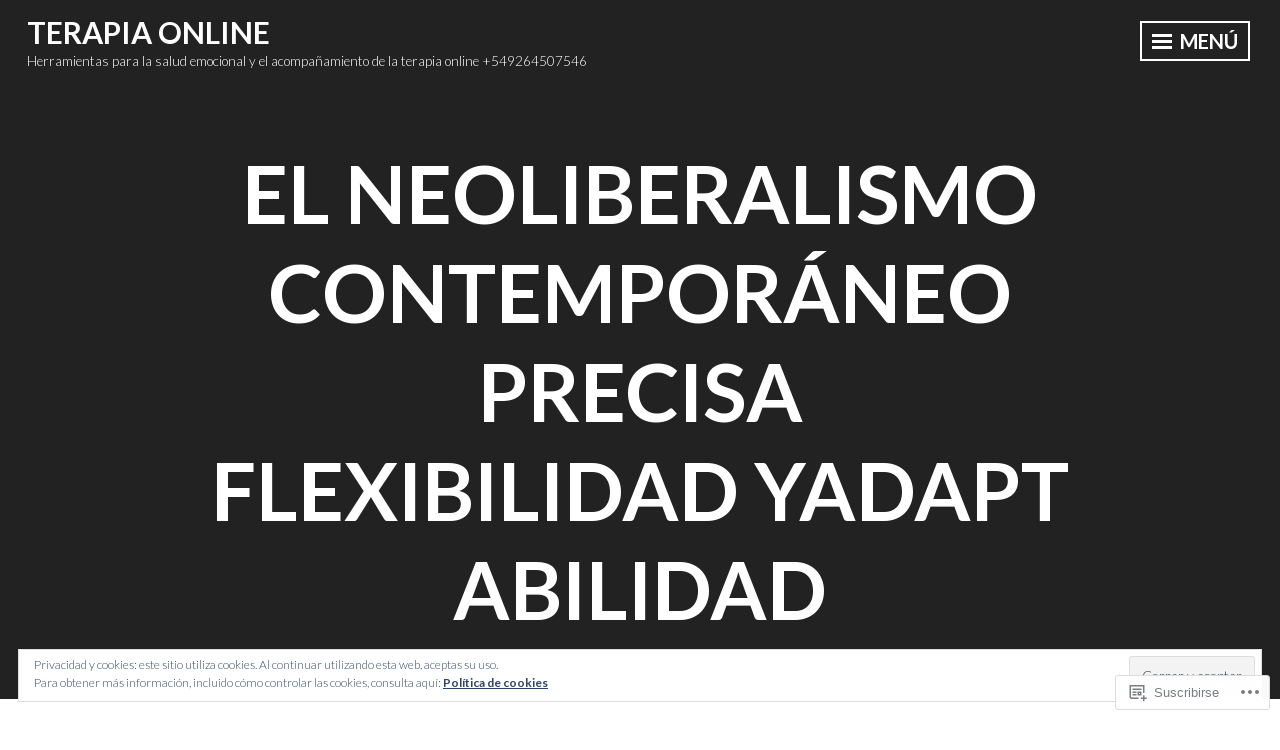

--- FILE ---
content_type: text/html; charset=UTF-8
request_url: https://psiqueyeros.wordpress.com/biblioteca/libros-que-no-recomiendo/la-psicologia-como-ideologia-contra-la-disciplina/capitulo-9-el-sentido-comun-la-cultura-psicologica-de-la-izquierda/el-neoliberalismo-contemporaneo-precisa-flexibilidad-yadaptabilidad/
body_size: 119622
content:
<!DOCTYPE html>
<html lang="es">
<head>
<meta charset="UTF-8">
<meta name="viewport" content="width=device-width, initial-scale=1">
<link rel="profile" href="http://gmpg.org/xfn/11">

<title>EL NEOLIBERALISMO CONTEMPORÁNEO PRECISA FLEXIBILIDAD YADAPTABILIDAD &#8211; Terapia Online</title>
<meta name='robots' content='max-image-preview:large' />
<link rel='dns-prefetch' href='//s0.wp.com' />
<link rel='dns-prefetch' href='//widgets.wp.com' />
<link rel='dns-prefetch' href='//fonts-api.wp.com' />
<link rel='dns-prefetch' href='//af.pubmine.com' />
<link rel="alternate" type="application/rss+xml" title="Terapia Online &raquo; Feed" href="https://psiqueyeros.wordpress.com/feed/" />
<link rel="alternate" type="application/rss+xml" title="Terapia Online &raquo; Feed de los comentarios" href="https://psiqueyeros.wordpress.com/comments/feed/" />
<link rel="alternate" type="application/rss+xml" title="Terapia Online &raquo; Comentario EL NEOLIBERALISMO CONTEMPORÁNEO PRECISA FLEXIBILIDAD&nbsp;YADAPTABILIDAD del feed" href="https://psiqueyeros.wordpress.com/biblioteca/libros-que-no-recomiendo/la-psicologia-como-ideologia-contra-la-disciplina/capitulo-9-el-sentido-comun-la-cultura-psicologica-de-la-izquierda/el-neoliberalismo-contemporaneo-precisa-flexibilidad-yadaptabilidad/feed/" />
	<script type="text/javascript">
		/* <![CDATA[ */
		function addLoadEvent(func) {
			var oldonload = window.onload;
			if (typeof window.onload != 'function') {
				window.onload = func;
			} else {
				window.onload = function () {
					oldonload();
					func();
				}
			}
		}
		/* ]]> */
	</script>
	<link crossorigin='anonymous' rel='stylesheet' id='all-css-0-1' href='/_static/??/wp-content/mu-plugins/widgets/eu-cookie-law/templates/style.css,/wp-content/mu-plugins/likes/jetpack-likes.css?m=1743883414j&cssminify=yes' type='text/css' media='all' />
<style id='wp-emoji-styles-inline-css'>

	img.wp-smiley, img.emoji {
		display: inline !important;
		border: none !important;
		box-shadow: none !important;
		height: 1em !important;
		width: 1em !important;
		margin: 0 0.07em !important;
		vertical-align: -0.1em !important;
		background: none !important;
		padding: 0 !important;
	}
/*# sourceURL=wp-emoji-styles-inline-css */
</style>
<link crossorigin='anonymous' rel='stylesheet' id='all-css-2-1' href='/wp-content/plugins/gutenberg-core/v22.4.0/build/styles/block-library/style.min.css?m=1768935615i&cssminify=yes' type='text/css' media='all' />
<style id='wp-block-library-inline-css'>
.has-text-align-justify {
	text-align:justify;
}
.has-text-align-justify{text-align:justify;}

/*# sourceURL=wp-block-library-inline-css */
</style><style id='global-styles-inline-css'>
:root{--wp--preset--aspect-ratio--square: 1;--wp--preset--aspect-ratio--4-3: 4/3;--wp--preset--aspect-ratio--3-4: 3/4;--wp--preset--aspect-ratio--3-2: 3/2;--wp--preset--aspect-ratio--2-3: 2/3;--wp--preset--aspect-ratio--16-9: 16/9;--wp--preset--aspect-ratio--9-16: 9/16;--wp--preset--color--black: #222222;--wp--preset--color--cyan-bluish-gray: #abb8c3;--wp--preset--color--white: #ffffff;--wp--preset--color--pale-pink: #f78da7;--wp--preset--color--vivid-red: #cf2e2e;--wp--preset--color--luminous-vivid-orange: #ff6900;--wp--preset--color--luminous-vivid-amber: #fcb900;--wp--preset--color--light-green-cyan: #7bdcb5;--wp--preset--color--vivid-green-cyan: #00d084;--wp--preset--color--pale-cyan-blue: #8ed1fc;--wp--preset--color--vivid-cyan-blue: #0693e3;--wp--preset--color--vivid-purple: #9b51e0;--wp--preset--color--dark-gray: #333333;--wp--preset--color--light-gray: #cccccc;--wp--preset--color--purple: #81699b;--wp--preset--color--dark-purple: #553a72;--wp--preset--color--dark-green: #557d73;--wp--preset--gradient--vivid-cyan-blue-to-vivid-purple: linear-gradient(135deg,rgb(6,147,227) 0%,rgb(155,81,224) 100%);--wp--preset--gradient--light-green-cyan-to-vivid-green-cyan: linear-gradient(135deg,rgb(122,220,180) 0%,rgb(0,208,130) 100%);--wp--preset--gradient--luminous-vivid-amber-to-luminous-vivid-orange: linear-gradient(135deg,rgb(252,185,0) 0%,rgb(255,105,0) 100%);--wp--preset--gradient--luminous-vivid-orange-to-vivid-red: linear-gradient(135deg,rgb(255,105,0) 0%,rgb(207,46,46) 100%);--wp--preset--gradient--very-light-gray-to-cyan-bluish-gray: linear-gradient(135deg,rgb(238,238,238) 0%,rgb(169,184,195) 100%);--wp--preset--gradient--cool-to-warm-spectrum: linear-gradient(135deg,rgb(74,234,220) 0%,rgb(151,120,209) 20%,rgb(207,42,186) 40%,rgb(238,44,130) 60%,rgb(251,105,98) 80%,rgb(254,248,76) 100%);--wp--preset--gradient--blush-light-purple: linear-gradient(135deg,rgb(255,206,236) 0%,rgb(152,150,240) 100%);--wp--preset--gradient--blush-bordeaux: linear-gradient(135deg,rgb(254,205,165) 0%,rgb(254,45,45) 50%,rgb(107,0,62) 100%);--wp--preset--gradient--luminous-dusk: linear-gradient(135deg,rgb(255,203,112) 0%,rgb(199,81,192) 50%,rgb(65,88,208) 100%);--wp--preset--gradient--pale-ocean: linear-gradient(135deg,rgb(255,245,203) 0%,rgb(182,227,212) 50%,rgb(51,167,181) 100%);--wp--preset--gradient--electric-grass: linear-gradient(135deg,rgb(202,248,128) 0%,rgb(113,206,126) 100%);--wp--preset--gradient--midnight: linear-gradient(135deg,rgb(2,3,129) 0%,rgb(40,116,252) 100%);--wp--preset--font-size--small: 13px;--wp--preset--font-size--medium: 20px;--wp--preset--font-size--large: 36px;--wp--preset--font-size--x-large: 42px;--wp--preset--font-family--albert-sans: 'Albert Sans', sans-serif;--wp--preset--font-family--alegreya: Alegreya, serif;--wp--preset--font-family--arvo: Arvo, serif;--wp--preset--font-family--bodoni-moda: 'Bodoni Moda', serif;--wp--preset--font-family--bricolage-grotesque: 'Bricolage Grotesque', sans-serif;--wp--preset--font-family--cabin: Cabin, sans-serif;--wp--preset--font-family--chivo: Chivo, sans-serif;--wp--preset--font-family--commissioner: Commissioner, sans-serif;--wp--preset--font-family--cormorant: Cormorant, serif;--wp--preset--font-family--courier-prime: 'Courier Prime', monospace;--wp--preset--font-family--crimson-pro: 'Crimson Pro', serif;--wp--preset--font-family--dm-mono: 'DM Mono', monospace;--wp--preset--font-family--dm-sans: 'DM Sans', sans-serif;--wp--preset--font-family--dm-serif-display: 'DM Serif Display', serif;--wp--preset--font-family--domine: Domine, serif;--wp--preset--font-family--eb-garamond: 'EB Garamond', serif;--wp--preset--font-family--epilogue: Epilogue, sans-serif;--wp--preset--font-family--fahkwang: Fahkwang, sans-serif;--wp--preset--font-family--figtree: Figtree, sans-serif;--wp--preset--font-family--fira-sans: 'Fira Sans', sans-serif;--wp--preset--font-family--fjalla-one: 'Fjalla One', sans-serif;--wp--preset--font-family--fraunces: Fraunces, serif;--wp--preset--font-family--gabarito: Gabarito, system-ui;--wp--preset--font-family--ibm-plex-mono: 'IBM Plex Mono', monospace;--wp--preset--font-family--ibm-plex-sans: 'IBM Plex Sans', sans-serif;--wp--preset--font-family--ibarra-real-nova: 'Ibarra Real Nova', serif;--wp--preset--font-family--instrument-serif: 'Instrument Serif', serif;--wp--preset--font-family--inter: Inter, sans-serif;--wp--preset--font-family--josefin-sans: 'Josefin Sans', sans-serif;--wp--preset--font-family--jost: Jost, sans-serif;--wp--preset--font-family--libre-baskerville: 'Libre Baskerville', serif;--wp--preset--font-family--libre-franklin: 'Libre Franklin', sans-serif;--wp--preset--font-family--literata: Literata, serif;--wp--preset--font-family--lora: Lora, serif;--wp--preset--font-family--merriweather: Merriweather, serif;--wp--preset--font-family--montserrat: Montserrat, sans-serif;--wp--preset--font-family--newsreader: Newsreader, serif;--wp--preset--font-family--noto-sans-mono: 'Noto Sans Mono', sans-serif;--wp--preset--font-family--nunito: Nunito, sans-serif;--wp--preset--font-family--open-sans: 'Open Sans', sans-serif;--wp--preset--font-family--overpass: Overpass, sans-serif;--wp--preset--font-family--pt-serif: 'PT Serif', serif;--wp--preset--font-family--petrona: Petrona, serif;--wp--preset--font-family--piazzolla: Piazzolla, serif;--wp--preset--font-family--playfair-display: 'Playfair Display', serif;--wp--preset--font-family--plus-jakarta-sans: 'Plus Jakarta Sans', sans-serif;--wp--preset--font-family--poppins: Poppins, sans-serif;--wp--preset--font-family--raleway: Raleway, sans-serif;--wp--preset--font-family--roboto: Roboto, sans-serif;--wp--preset--font-family--roboto-slab: 'Roboto Slab', serif;--wp--preset--font-family--rubik: Rubik, sans-serif;--wp--preset--font-family--rufina: Rufina, serif;--wp--preset--font-family--sora: Sora, sans-serif;--wp--preset--font-family--source-sans-3: 'Source Sans 3', sans-serif;--wp--preset--font-family--source-serif-4: 'Source Serif 4', serif;--wp--preset--font-family--space-mono: 'Space Mono', monospace;--wp--preset--font-family--syne: Syne, sans-serif;--wp--preset--font-family--texturina: Texturina, serif;--wp--preset--font-family--urbanist: Urbanist, sans-serif;--wp--preset--font-family--work-sans: 'Work Sans', sans-serif;--wp--preset--spacing--20: 0.44rem;--wp--preset--spacing--30: 0.67rem;--wp--preset--spacing--40: 1rem;--wp--preset--spacing--50: 1.5rem;--wp--preset--spacing--60: 2.25rem;--wp--preset--spacing--70: 3.38rem;--wp--preset--spacing--80: 5.06rem;--wp--preset--shadow--natural: 6px 6px 9px rgba(0, 0, 0, 0.2);--wp--preset--shadow--deep: 12px 12px 50px rgba(0, 0, 0, 0.4);--wp--preset--shadow--sharp: 6px 6px 0px rgba(0, 0, 0, 0.2);--wp--preset--shadow--outlined: 6px 6px 0px -3px rgb(255, 255, 255), 6px 6px rgb(0, 0, 0);--wp--preset--shadow--crisp: 6px 6px 0px rgb(0, 0, 0);}:where(body) { margin: 0; }:where(.is-layout-flex){gap: 0.5em;}:where(.is-layout-grid){gap: 0.5em;}body .is-layout-flex{display: flex;}.is-layout-flex{flex-wrap: wrap;align-items: center;}.is-layout-flex > :is(*, div){margin: 0;}body .is-layout-grid{display: grid;}.is-layout-grid > :is(*, div){margin: 0;}body{padding-top: 0px;padding-right: 0px;padding-bottom: 0px;padding-left: 0px;}:root :where(.wp-element-button, .wp-block-button__link){background-color: #32373c;border-width: 0;color: #fff;font-family: inherit;font-size: inherit;font-style: inherit;font-weight: inherit;letter-spacing: inherit;line-height: inherit;padding-top: calc(0.667em + 2px);padding-right: calc(1.333em + 2px);padding-bottom: calc(0.667em + 2px);padding-left: calc(1.333em + 2px);text-decoration: none;text-transform: inherit;}.has-black-color{color: var(--wp--preset--color--black) !important;}.has-cyan-bluish-gray-color{color: var(--wp--preset--color--cyan-bluish-gray) !important;}.has-white-color{color: var(--wp--preset--color--white) !important;}.has-pale-pink-color{color: var(--wp--preset--color--pale-pink) !important;}.has-vivid-red-color{color: var(--wp--preset--color--vivid-red) !important;}.has-luminous-vivid-orange-color{color: var(--wp--preset--color--luminous-vivid-orange) !important;}.has-luminous-vivid-amber-color{color: var(--wp--preset--color--luminous-vivid-amber) !important;}.has-light-green-cyan-color{color: var(--wp--preset--color--light-green-cyan) !important;}.has-vivid-green-cyan-color{color: var(--wp--preset--color--vivid-green-cyan) !important;}.has-pale-cyan-blue-color{color: var(--wp--preset--color--pale-cyan-blue) !important;}.has-vivid-cyan-blue-color{color: var(--wp--preset--color--vivid-cyan-blue) !important;}.has-vivid-purple-color{color: var(--wp--preset--color--vivid-purple) !important;}.has-dark-gray-color{color: var(--wp--preset--color--dark-gray) !important;}.has-light-gray-color{color: var(--wp--preset--color--light-gray) !important;}.has-purple-color{color: var(--wp--preset--color--purple) !important;}.has-dark-purple-color{color: var(--wp--preset--color--dark-purple) !important;}.has-dark-green-color{color: var(--wp--preset--color--dark-green) !important;}.has-black-background-color{background-color: var(--wp--preset--color--black) !important;}.has-cyan-bluish-gray-background-color{background-color: var(--wp--preset--color--cyan-bluish-gray) !important;}.has-white-background-color{background-color: var(--wp--preset--color--white) !important;}.has-pale-pink-background-color{background-color: var(--wp--preset--color--pale-pink) !important;}.has-vivid-red-background-color{background-color: var(--wp--preset--color--vivid-red) !important;}.has-luminous-vivid-orange-background-color{background-color: var(--wp--preset--color--luminous-vivid-orange) !important;}.has-luminous-vivid-amber-background-color{background-color: var(--wp--preset--color--luminous-vivid-amber) !important;}.has-light-green-cyan-background-color{background-color: var(--wp--preset--color--light-green-cyan) !important;}.has-vivid-green-cyan-background-color{background-color: var(--wp--preset--color--vivid-green-cyan) !important;}.has-pale-cyan-blue-background-color{background-color: var(--wp--preset--color--pale-cyan-blue) !important;}.has-vivid-cyan-blue-background-color{background-color: var(--wp--preset--color--vivid-cyan-blue) !important;}.has-vivid-purple-background-color{background-color: var(--wp--preset--color--vivid-purple) !important;}.has-dark-gray-background-color{background-color: var(--wp--preset--color--dark-gray) !important;}.has-light-gray-background-color{background-color: var(--wp--preset--color--light-gray) !important;}.has-purple-background-color{background-color: var(--wp--preset--color--purple) !important;}.has-dark-purple-background-color{background-color: var(--wp--preset--color--dark-purple) !important;}.has-dark-green-background-color{background-color: var(--wp--preset--color--dark-green) !important;}.has-black-border-color{border-color: var(--wp--preset--color--black) !important;}.has-cyan-bluish-gray-border-color{border-color: var(--wp--preset--color--cyan-bluish-gray) !important;}.has-white-border-color{border-color: var(--wp--preset--color--white) !important;}.has-pale-pink-border-color{border-color: var(--wp--preset--color--pale-pink) !important;}.has-vivid-red-border-color{border-color: var(--wp--preset--color--vivid-red) !important;}.has-luminous-vivid-orange-border-color{border-color: var(--wp--preset--color--luminous-vivid-orange) !important;}.has-luminous-vivid-amber-border-color{border-color: var(--wp--preset--color--luminous-vivid-amber) !important;}.has-light-green-cyan-border-color{border-color: var(--wp--preset--color--light-green-cyan) !important;}.has-vivid-green-cyan-border-color{border-color: var(--wp--preset--color--vivid-green-cyan) !important;}.has-pale-cyan-blue-border-color{border-color: var(--wp--preset--color--pale-cyan-blue) !important;}.has-vivid-cyan-blue-border-color{border-color: var(--wp--preset--color--vivid-cyan-blue) !important;}.has-vivid-purple-border-color{border-color: var(--wp--preset--color--vivid-purple) !important;}.has-dark-gray-border-color{border-color: var(--wp--preset--color--dark-gray) !important;}.has-light-gray-border-color{border-color: var(--wp--preset--color--light-gray) !important;}.has-purple-border-color{border-color: var(--wp--preset--color--purple) !important;}.has-dark-purple-border-color{border-color: var(--wp--preset--color--dark-purple) !important;}.has-dark-green-border-color{border-color: var(--wp--preset--color--dark-green) !important;}.has-vivid-cyan-blue-to-vivid-purple-gradient-background{background: var(--wp--preset--gradient--vivid-cyan-blue-to-vivid-purple) !important;}.has-light-green-cyan-to-vivid-green-cyan-gradient-background{background: var(--wp--preset--gradient--light-green-cyan-to-vivid-green-cyan) !important;}.has-luminous-vivid-amber-to-luminous-vivid-orange-gradient-background{background: var(--wp--preset--gradient--luminous-vivid-amber-to-luminous-vivid-orange) !important;}.has-luminous-vivid-orange-to-vivid-red-gradient-background{background: var(--wp--preset--gradient--luminous-vivid-orange-to-vivid-red) !important;}.has-very-light-gray-to-cyan-bluish-gray-gradient-background{background: var(--wp--preset--gradient--very-light-gray-to-cyan-bluish-gray) !important;}.has-cool-to-warm-spectrum-gradient-background{background: var(--wp--preset--gradient--cool-to-warm-spectrum) !important;}.has-blush-light-purple-gradient-background{background: var(--wp--preset--gradient--blush-light-purple) !important;}.has-blush-bordeaux-gradient-background{background: var(--wp--preset--gradient--blush-bordeaux) !important;}.has-luminous-dusk-gradient-background{background: var(--wp--preset--gradient--luminous-dusk) !important;}.has-pale-ocean-gradient-background{background: var(--wp--preset--gradient--pale-ocean) !important;}.has-electric-grass-gradient-background{background: var(--wp--preset--gradient--electric-grass) !important;}.has-midnight-gradient-background{background: var(--wp--preset--gradient--midnight) !important;}.has-small-font-size{font-size: var(--wp--preset--font-size--small) !important;}.has-medium-font-size{font-size: var(--wp--preset--font-size--medium) !important;}.has-large-font-size{font-size: var(--wp--preset--font-size--large) !important;}.has-x-large-font-size{font-size: var(--wp--preset--font-size--x-large) !important;}.has-albert-sans-font-family{font-family: var(--wp--preset--font-family--albert-sans) !important;}.has-alegreya-font-family{font-family: var(--wp--preset--font-family--alegreya) !important;}.has-arvo-font-family{font-family: var(--wp--preset--font-family--arvo) !important;}.has-bodoni-moda-font-family{font-family: var(--wp--preset--font-family--bodoni-moda) !important;}.has-bricolage-grotesque-font-family{font-family: var(--wp--preset--font-family--bricolage-grotesque) !important;}.has-cabin-font-family{font-family: var(--wp--preset--font-family--cabin) !important;}.has-chivo-font-family{font-family: var(--wp--preset--font-family--chivo) !important;}.has-commissioner-font-family{font-family: var(--wp--preset--font-family--commissioner) !important;}.has-cormorant-font-family{font-family: var(--wp--preset--font-family--cormorant) !important;}.has-courier-prime-font-family{font-family: var(--wp--preset--font-family--courier-prime) !important;}.has-crimson-pro-font-family{font-family: var(--wp--preset--font-family--crimson-pro) !important;}.has-dm-mono-font-family{font-family: var(--wp--preset--font-family--dm-mono) !important;}.has-dm-sans-font-family{font-family: var(--wp--preset--font-family--dm-sans) !important;}.has-dm-serif-display-font-family{font-family: var(--wp--preset--font-family--dm-serif-display) !important;}.has-domine-font-family{font-family: var(--wp--preset--font-family--domine) !important;}.has-eb-garamond-font-family{font-family: var(--wp--preset--font-family--eb-garamond) !important;}.has-epilogue-font-family{font-family: var(--wp--preset--font-family--epilogue) !important;}.has-fahkwang-font-family{font-family: var(--wp--preset--font-family--fahkwang) !important;}.has-figtree-font-family{font-family: var(--wp--preset--font-family--figtree) !important;}.has-fira-sans-font-family{font-family: var(--wp--preset--font-family--fira-sans) !important;}.has-fjalla-one-font-family{font-family: var(--wp--preset--font-family--fjalla-one) !important;}.has-fraunces-font-family{font-family: var(--wp--preset--font-family--fraunces) !important;}.has-gabarito-font-family{font-family: var(--wp--preset--font-family--gabarito) !important;}.has-ibm-plex-mono-font-family{font-family: var(--wp--preset--font-family--ibm-plex-mono) !important;}.has-ibm-plex-sans-font-family{font-family: var(--wp--preset--font-family--ibm-plex-sans) !important;}.has-ibarra-real-nova-font-family{font-family: var(--wp--preset--font-family--ibarra-real-nova) !important;}.has-instrument-serif-font-family{font-family: var(--wp--preset--font-family--instrument-serif) !important;}.has-inter-font-family{font-family: var(--wp--preset--font-family--inter) !important;}.has-josefin-sans-font-family{font-family: var(--wp--preset--font-family--josefin-sans) !important;}.has-jost-font-family{font-family: var(--wp--preset--font-family--jost) !important;}.has-libre-baskerville-font-family{font-family: var(--wp--preset--font-family--libre-baskerville) !important;}.has-libre-franklin-font-family{font-family: var(--wp--preset--font-family--libre-franklin) !important;}.has-literata-font-family{font-family: var(--wp--preset--font-family--literata) !important;}.has-lora-font-family{font-family: var(--wp--preset--font-family--lora) !important;}.has-merriweather-font-family{font-family: var(--wp--preset--font-family--merriweather) !important;}.has-montserrat-font-family{font-family: var(--wp--preset--font-family--montserrat) !important;}.has-newsreader-font-family{font-family: var(--wp--preset--font-family--newsreader) !important;}.has-noto-sans-mono-font-family{font-family: var(--wp--preset--font-family--noto-sans-mono) !important;}.has-nunito-font-family{font-family: var(--wp--preset--font-family--nunito) !important;}.has-open-sans-font-family{font-family: var(--wp--preset--font-family--open-sans) !important;}.has-overpass-font-family{font-family: var(--wp--preset--font-family--overpass) !important;}.has-pt-serif-font-family{font-family: var(--wp--preset--font-family--pt-serif) !important;}.has-petrona-font-family{font-family: var(--wp--preset--font-family--petrona) !important;}.has-piazzolla-font-family{font-family: var(--wp--preset--font-family--piazzolla) !important;}.has-playfair-display-font-family{font-family: var(--wp--preset--font-family--playfair-display) !important;}.has-plus-jakarta-sans-font-family{font-family: var(--wp--preset--font-family--plus-jakarta-sans) !important;}.has-poppins-font-family{font-family: var(--wp--preset--font-family--poppins) !important;}.has-raleway-font-family{font-family: var(--wp--preset--font-family--raleway) !important;}.has-roboto-font-family{font-family: var(--wp--preset--font-family--roboto) !important;}.has-roboto-slab-font-family{font-family: var(--wp--preset--font-family--roboto-slab) !important;}.has-rubik-font-family{font-family: var(--wp--preset--font-family--rubik) !important;}.has-rufina-font-family{font-family: var(--wp--preset--font-family--rufina) !important;}.has-sora-font-family{font-family: var(--wp--preset--font-family--sora) !important;}.has-source-sans-3-font-family{font-family: var(--wp--preset--font-family--source-sans-3) !important;}.has-source-serif-4-font-family{font-family: var(--wp--preset--font-family--source-serif-4) !important;}.has-space-mono-font-family{font-family: var(--wp--preset--font-family--space-mono) !important;}.has-syne-font-family{font-family: var(--wp--preset--font-family--syne) !important;}.has-texturina-font-family{font-family: var(--wp--preset--font-family--texturina) !important;}.has-urbanist-font-family{font-family: var(--wp--preset--font-family--urbanist) !important;}.has-work-sans-font-family{font-family: var(--wp--preset--font-family--work-sans) !important;}
/*# sourceURL=global-styles-inline-css */
</style>

<style id='classic-theme-styles-inline-css'>
.wp-block-button__link{background-color:#32373c;border-radius:9999px;box-shadow:none;color:#fff;font-size:1.125em;padding:calc(.667em + 2px) calc(1.333em + 2px);text-decoration:none}.wp-block-file__button{background:#32373c;color:#fff}.wp-block-accordion-heading{margin:0}.wp-block-accordion-heading__toggle{background-color:inherit!important;color:inherit!important}.wp-block-accordion-heading__toggle:not(:focus-visible){outline:none}.wp-block-accordion-heading__toggle:focus,.wp-block-accordion-heading__toggle:hover{background-color:inherit!important;border:none;box-shadow:none;color:inherit;padding:var(--wp--preset--spacing--20,1em) 0;text-decoration:none}.wp-block-accordion-heading__toggle:focus-visible{outline:auto;outline-offset:0}
/*# sourceURL=/wp-content/plugins/gutenberg-core/v22.4.0/build/styles/block-library/classic.min.css */
</style>
<link crossorigin='anonymous' rel='stylesheet' id='all-css-4-1' href='/_static/??-eJx9jskOwjAMRH+IYPblgPgUlMWClDqJYqf9fVxVXABxseSZefbAWIzPSTAJUDOlb/eYGHyuqDoVK6AJwhAt9kgaW3rmBfzGxqKMca5UZDY6KTYy8lCQ/3EdSrH+aVSaT8wGUM7pbd4GTCFXsE0yWZHovzDg6sG12AcYsDp9reLUmT/3qcyVLuvj4bRd7fbnTfcCmvdj7g==&cssminify=yes' type='text/css' media='all' />
<link rel='stylesheet' id='verbum-gutenberg-css-css' href='https://widgets.wp.com/verbum-block-editor/block-editor.css?ver=1738686361' media='all' />
<link crossorigin='anonymous' rel='stylesheet' id='all-css-6-1' href='/_static/??-eJyNzMEKwjAQBNAfMg6tlXoRP0XSZYlpk03obij+vRW86cHbzMAbbNVREWMx2IMzK2qbEPdlDT55skiuh9oz8ZFUD/gPTKnQol8iN1dTC1EUM1v1tHw6cimCexRCYOE17kJ/x/fpLV+78XzqL8PYDfMLpbpI2Q==&cssminify=yes' type='text/css' media='all' />
<style id='intergalactic-2-style-inline-css'>
.entry-content-wrapper {background-color: #ffffff; }
/*# sourceURL=intergalactic-2-style-inline-css */
</style>
<link rel='stylesheet' id='intergalactic-2-lato-css' href='https://fonts-api.wp.com/css?family=Lato%3A300%2C400%2C700%2C300italic%2C400italic%2C700italic%26subset%3Dlatin%2Clatin-ext&#038;subset=latin%2Clatin-ext' media='all' />
<link crossorigin='anonymous' rel='stylesheet' id='all-css-8-1' href='/_static/??-eJx9i0EOwjAMBD+EcSkIlQPiLallQpATR4mjqr8nvbUXbjurGVwykCbjZGgfjlwxtxlDf4p34sgCwdiZsNoqDEsmjWeq9YS7NDbI0nxIFQvPor5Pj93a4b/Is4IoOQuaDgBvcaFs6Ss+L7fHdbiPwzR9fwpTQ7Q=&cssminify=yes' type='text/css' media='all' />
<link crossorigin='anonymous' rel='stylesheet' id='print-css-9-1' href='/wp-content/mu-plugins/global-print/global-print.css?m=1465851035i&cssminify=yes' type='text/css' media='print' />
<style id='jetpack-global-styles-frontend-style-inline-css'>
:root { --font-headings: unset; --font-base: unset; --font-headings-default: -apple-system,BlinkMacSystemFont,"Segoe UI",Roboto,Oxygen-Sans,Ubuntu,Cantarell,"Helvetica Neue",sans-serif; --font-base-default: -apple-system,BlinkMacSystemFont,"Segoe UI",Roboto,Oxygen-Sans,Ubuntu,Cantarell,"Helvetica Neue",sans-serif;}
/*# sourceURL=jetpack-global-styles-frontend-style-inline-css */
</style>
<link crossorigin='anonymous' rel='stylesheet' id='all-css-12-1' href='/_static/??-eJyNjcEKwjAQRH/IuFRT6kX8FNkmS5K6yQY3Qfx7bfEiXrwM82B4A49qnJRGpUHupnIPqSgs1Cq624chi6zhO5OCRryTR++fW00l7J3qDv43XVNxoOISsmEJol/wY2uR8vs3WggsM/I6uOTzMI3Hw8lOg11eUT1JKA==&cssminify=yes' type='text/css' media='all' />
<script type="text/javascript" id="wpcom-actionbar-placeholder-js-extra">
/* <![CDATA[ */
var actionbardata = {"siteID":"13165014","postID":"5446","siteURL":"https://psiqueyeros.wordpress.com","xhrURL":"https://psiqueyeros.wordpress.com/wp-admin/admin-ajax.php","nonce":"da64b6e1d0","isLoggedIn":"","statusMessage":"","subsEmailDefault":"instantly","proxyScriptUrl":"https://s0.wp.com/wp-content/js/wpcom-proxy-request.js?m=1513050504i&amp;ver=20211021","shortlink":"https://wp.me/PTeOW-1pQ","i18n":{"followedText":"Las nuevas entradas de este sitio aparecer\u00e1n ahora en tu \u003Ca href=\"https://wordpress.com/reader\"\u003ELector\u003C/a\u003E","foldBar":"Contraer esta barra","unfoldBar":"Expandir esta barra","shortLinkCopied":"El enlace corto se ha copiado al portapapeles."}};
//# sourceURL=wpcom-actionbar-placeholder-js-extra
/* ]]> */
</script>
<script type="text/javascript" id="jetpack-mu-wpcom-settings-js-before">
/* <![CDATA[ */
var JETPACK_MU_WPCOM_SETTINGS = {"assetsUrl":"https://s0.wp.com/wp-content/mu-plugins/jetpack-mu-wpcom-plugin/moon/jetpack_vendor/automattic/jetpack-mu-wpcom/src/build/"};
//# sourceURL=jetpack-mu-wpcom-settings-js-before
/* ]]> */
</script>
<script crossorigin='anonymous' type='text/javascript'  src='/_static/??-eJyFjcsOwiAQRX/I6dSa+lgYvwWBEAgMOAPW/n3bqIk7V2dxT87FqYDOVC1VDIIcKxTOr7kLssN186RjM1a2MTya5fmDLnn6K0HyjlW1v/L37R6zgxKb8yQ4ZTbKCOioRN4hnQo+hw1AmcCZwmvilq7709CPh/54voQFmNpFWg=='></script>
<script type="text/javascript" id="rlt-proxy-js-after">
/* <![CDATA[ */
	rltInitialize( {"token":null,"iframeOrigins":["https:\/\/widgets.wp.com"]} );
//# sourceURL=rlt-proxy-js-after
/* ]]> */
</script>
<link rel="EditURI" type="application/rsd+xml" title="RSD" href="https://psiqueyeros.wordpress.com/xmlrpc.php?rsd" />
<meta name="generator" content="WordPress.com" />
<link rel="canonical" href="https://psiqueyeros.wordpress.com/biblioteca/libros-que-no-recomiendo/la-psicologia-como-ideologia-contra-la-disciplina/capitulo-9-el-sentido-comun-la-cultura-psicologica-de-la-izquierda/el-neoliberalismo-contemporaneo-precisa-flexibilidad-yadaptabilidad/" />
<link rel='shortlink' href='https://wp.me/PTeOW-1pQ' />
<link rel="alternate" type="application/json+oembed" href="https://public-api.wordpress.com/oembed/?format=json&amp;url=https%3A%2F%2Fpsiqueyeros.wordpress.com%2Fbiblioteca%2Flibros-que-no-recomiendo%2Fla-psicologia-como-ideologia-contra-la-disciplina%2Fcapitulo-9-el-sentido-comun-la-cultura-psicologica-de-la-izquierda%2Fel-neoliberalismo-contemporaneo-precisa-flexibilidad-yadaptabilidad%2F&amp;for=wpcom-auto-discovery" /><link rel="alternate" type="application/xml+oembed" href="https://public-api.wordpress.com/oembed/?format=xml&amp;url=https%3A%2F%2Fpsiqueyeros.wordpress.com%2Fbiblioteca%2Flibros-que-no-recomiendo%2Fla-psicologia-como-ideologia-contra-la-disciplina%2Fcapitulo-9-el-sentido-comun-la-cultura-psicologica-de-la-izquierda%2Fel-neoliberalismo-contemporaneo-precisa-flexibilidad-yadaptabilidad%2F&amp;for=wpcom-auto-discovery" />
<!-- Jetpack Open Graph Tags -->
<meta property="og:type" content="article" />
<meta property="og:title" content="EL NEOLIBERALISMO CONTEMPORÁNEO PRECISA FLEXIBILIDAD YADAPTABILIDAD" />
<meta property="og:url" content="https://psiqueyeros.wordpress.com/biblioteca/libros-que-no-recomiendo/la-psicologia-como-ideologia-contra-la-disciplina/capitulo-9-el-sentido-comun-la-cultura-psicologica-de-la-izquierda/el-neoliberalismo-contemporaneo-precisa-flexibilidad-yadaptabilidad/" />
<meta property="og:description" content="EL NEOLIBERALISMO CONTEMPORÁNEO PRECISA FLEXIBILIDAD YADAPTABILIDAD Desde sus inicios, el capitalismo ha sido un sistema que ha movido la tierra bajo los pies de las personas, arrojándolas a un mun…" />
<meta property="article:published_time" content="2014-01-09T14:57:37+00:00" />
<meta property="article:modified_time" content="2014-01-09T14:57:37+00:00" />
<meta property="og:site_name" content="Terapia Online" />
<meta property="og:image" content="https://secure.gravatar.com/blavatar/807a26eb6bc5fc9f5fba6980676e0e23c61d8db299602b37d0a603d68dd55617?s=200&#038;ts=1769382730" />
<meta property="og:image:width" content="200" />
<meta property="og:image:height" content="200" />
<meta property="og:image:alt" content="" />
<meta property="og:locale" content="es_ES" />
<meta property="fb:app_id" content="249643311490" />
<meta property="article:publisher" content="https://www.facebook.com/WordPresscom" />
<meta name="twitter:creator" content="@MontoroEduardo" />
<meta name="twitter:site" content="@MontoroEduardo" />
<meta name="twitter:text:title" content="EL NEOLIBERALISMO CONTEMPORÁNEO PRECISA FLEXIBILIDAD&nbsp;YADAPTABILIDAD" />
<meta name="twitter:image" content="https://secure.gravatar.com/blavatar/807a26eb6bc5fc9f5fba6980676e0e23c61d8db299602b37d0a603d68dd55617?s=240" />
<meta name="twitter:card" content="summary" />

<!-- End Jetpack Open Graph Tags -->
<link rel="shortcut icon" type="image/x-icon" href="https://secure.gravatar.com/blavatar/807a26eb6bc5fc9f5fba6980676e0e23c61d8db299602b37d0a603d68dd55617?s=32" sizes="16x16" />
<link rel="icon" type="image/x-icon" href="https://secure.gravatar.com/blavatar/807a26eb6bc5fc9f5fba6980676e0e23c61d8db299602b37d0a603d68dd55617?s=32" sizes="16x16" />
<link rel="apple-touch-icon" href="https://secure.gravatar.com/blavatar/807a26eb6bc5fc9f5fba6980676e0e23c61d8db299602b37d0a603d68dd55617?s=114" />
<link rel='openid.server' href='https://psiqueyeros.wordpress.com/?openidserver=1' />
<link rel='openid.delegate' href='https://psiqueyeros.wordpress.com/' />
<link rel="search" type="application/opensearchdescription+xml" href="https://psiqueyeros.wordpress.com/osd.xml" title="Terapia Online" />
<link rel="search" type="application/opensearchdescription+xml" href="https://s1.wp.com/opensearch.xml" title="WordPress.com" />
<link rel="pingback" href="https://psiqueyeros.wordpress.com/xmlrpc.php">		<style type="text/css">
			.recentcomments a {
				display: inline !important;
				padding: 0 !important;
				margin: 0 !important;
			}

			table.recentcommentsavatartop img.avatar, table.recentcommentsavatarend img.avatar {
				border: 0px;
				margin: 0;
			}

			table.recentcommentsavatartop a, table.recentcommentsavatarend a {
				border: 0px !important;
				background-color: transparent !important;
			}

			td.recentcommentsavatarend, td.recentcommentsavatartop {
				padding: 0px 0px 1px 0px;
				margin: 0px;
			}

			td.recentcommentstextend {
				border: none !important;
				padding: 0px 0px 2px 10px;
			}

			.rtl td.recentcommentstextend {
				padding: 0px 10px 2px 0px;
			}

			td.recentcommentstexttop {
				border: none;
				padding: 0px 0px 0px 10px;
			}

			.rtl td.recentcommentstexttop {
				padding: 0px 10px 0px 0px;
			}
		</style>
		<meta name="description" content="EL NEOLIBERALISMO CONTEMPORÁNEO PRECISA FLEXIBILIDAD YADAPTABILIDAD Desde sus inicios, el capitalismo ha sido un sistema que ha movido la tierra bajo los pies de las personas, arrojándolas a un mundo en constante cambio. El capitalismo contemporáneo, el neoliberalismo, acelera la desaparición de las relaciones tra­dicionales, al permitir que los gobiernos privaticen sin piedad los servicios&hellip;" />
<script type="text/javascript">
/* <![CDATA[ */
var wa_client = {}; wa_client.cmd = []; wa_client.config = { 'blog_id': 13165014, 'blog_language': 'es', 'is_wordads': true, 'hosting_type': 1, 'afp_account_id': 'pub-9098161690500510', 'afp_host_id': 5038568878849053, 'theme': 'pub/intergalactic-2', '_': { 'title': 'Anuncio publicitario', 'privacy_settings': 'Ajustes de privacidad' }, 'formats': [ 'inline', 'belowpost', 'bottom_sticky', 'sidebar_sticky_right', 'sidebar', 'top', 'shortcode', 'gutenberg_rectangle', 'gutenberg_leaderboard', 'gutenberg_mobile_leaderboard', 'gutenberg_skyscraper' ] };
/* ]]> */
</script>
		<script type="text/javascript">

			window.doNotSellCallback = function() {

				var linkElements = [
					'a[href="https://wordpress.com/?ref=footer_blog"]',
					'a[href="https://wordpress.com/?ref=footer_website"]',
					'a[href="https://wordpress.com/?ref=vertical_footer"]',
					'a[href^="https://wordpress.com/?ref=footer_segment_"]',
				].join(',');

				var dnsLink = document.createElement( 'a' );
				dnsLink.href = 'https://wordpress.com/es/advertising-program-optout/';
				dnsLink.classList.add( 'do-not-sell-link' );
				dnsLink.rel = 'nofollow';
				dnsLink.style.marginLeft = '0.5em';
				dnsLink.textContent = 'No vendas ni compartas mi información personal';

				var creditLinks = document.querySelectorAll( linkElements );

				if ( 0 === creditLinks.length ) {
					return false;
				}

				Array.prototype.forEach.call( creditLinks, function( el ) {
					el.insertAdjacentElement( 'afterend', dnsLink );
				});

				return true;
			};

		</script>
		<script type="text/javascript">
	window.google_analytics_uacct = "UA-52447-2";
</script>

<script type="text/javascript">
	var _gaq = _gaq || [];
	_gaq.push(['_setAccount', 'UA-52447-2']);
	_gaq.push(['_gat._anonymizeIp']);
	_gaq.push(['_setDomainName', 'wordpress.com']);
	_gaq.push(['_initData']);
	_gaq.push(['_trackPageview']);

	(function() {
		var ga = document.createElement('script'); ga.type = 'text/javascript'; ga.async = true;
		ga.src = ('https:' == document.location.protocol ? 'https://ssl' : 'http://www') + '.google-analytics.com/ga.js';
		(document.getElementsByTagName('head')[0] || document.getElementsByTagName('body')[0]).appendChild(ga);
	})();
</script>
<link crossorigin='anonymous' rel='stylesheet' id='all-css-0-3' href='/wp-content/mu-plugins/jetpack-plugin/moon/_inc/build/subscriptions/subscriptions.min.css?m=1753976312i&cssminify=yes' type='text/css' media='all' />
</head>

<body class="wp-singular page-template-default page page-id-5446 page-child parent-pageid-5429 wp-embed-responsive wp-theme-pubintergalactic-2 customizer-styles-applied singular no-thumbnail widgets-hidden jetpack-reblog-enabled">
<div id="page" class="hfeed site">
	<a class="skip-link screen-reader-text" href="#content">Saltar al contenido</a>
	<header id="masthead" class="site-header" role="banner">
		
		<div class="site-branding">
										<p class="site-title"><a href="https://psiqueyeros.wordpress.com/" rel="home">Terapia Online</a></p>
							<p class="site-description">Herramientas para la salud emocional y el acompañamiento de la terapia online  +549264507546</p>
					</div>

		<button class="menu-toggle x">
			<span class="lines"></span>
			Menú		</button>
	</header><!-- #masthead -->
	<div class="slide-menu">
		<nav id="site-navigation" class="main-navigation" role="navigation">
			<div class="menu"><ul>
<li class="page_item page-item-98 page_item_has_children current_page_ancestor"><a href="https://psiqueyeros.wordpress.com/biblioteca/">Biblioteca</a>
<ul class='children'>
	<li class="page_item page-item-6811"><a href="https://psiqueyeros.wordpress.com/biblioteca/epistemologia-general-o-critica-del-conocimiento-verneaux/">Epistemología General o Crítica del Conocimiento.&nbsp;Verneaux</a></li>
	<li class="page_item page-item-6806"><a href="https://psiqueyeros.wordpress.com/biblioteca/la-tragedia-educativa-jaim-etcheverry/">La tragedia educativa Jaim&nbsp;Etcheverry</a></li>
	<li class="page_item page-item-6228 page_item_has_children"><a href="https://psiqueyeros.wordpress.com/biblioteca/la-violencia-y-lo-sagrado-rene-girard/">La violencia y lo sagrado René&nbsp;Girard</a>
	<ul class='children'>
		<li class="page_item page-item-6440 page_item_has_children"><a href="https://psiqueyeros.wordpress.com/biblioteca/la-violencia-y-lo-sagrado-rene-girard/la-genesis-de-los-mitos-y-de-los-rituales/">La génesis de los mitos y de los&nbsp;rituales</a>
		<ul class='children'>
			<li class="page_item page-item-6444"><a href="https://psiqueyeros.wordpress.com/biblioteca/la-violencia-y-lo-sagrado-rene-girard/la-genesis-de-los-mitos-y-de-los-rituales/la-genesis-de-los-mitos-y-de-los-rituales-97/">La génesis de los mitos y de los rituales&nbsp;97</a></li>
			<li class="page_item page-item-6446"><a href="https://psiqueyeros.wordpress.com/biblioteca/la-violencia-y-lo-sagrado-rene-girard/la-genesis-de-los-mitos-y-de-los-rituales/la-genesis-de-los-mitos-y-de-los-rituales-98/">La génesis de los mitos y de los rituales&nbsp;98</a></li>
			<li class="page_item page-item-6447"><a href="https://psiqueyeros.wordpress.com/biblioteca/la-violencia-y-lo-sagrado-rene-girard/la-genesis-de-los-mitos-y-de-los-rituales/la-genesis-de-los-mitos-y-de-los-rituales-99/">La génesis de los mitos y de los rituales&nbsp;99</a></li>
			<li class="page_item page-item-6448"><a href="https://psiqueyeros.wordpress.com/biblioteca/la-violencia-y-lo-sagrado-rene-girard/la-genesis-de-los-mitos-y-de-los-rituales/la-genesis-de-los-mitos-y-de-los-rituales-100/">La génesis de los mitos y de los rituales&nbsp;100</a></li>
			<li class="page_item page-item-6449"><a href="https://psiqueyeros.wordpress.com/biblioteca/la-violencia-y-lo-sagrado-rene-girard/la-genesis-de-los-mitos-y-de-los-rituales/la-genesis-de-los-mitos-y-de-los-rituales-101/">La génesis de los mitos y de los rituales&nbsp;101</a></li>
			<li class="page_item page-item-6450"><a href="https://psiqueyeros.wordpress.com/biblioteca/la-violencia-y-lo-sagrado-rene-girard/la-genesis-de-los-mitos-y-de-los-rituales/la-genesis-de-los-mitos-y-de-los-rituales-102/">La génesis de los mitos y de los rituales&nbsp;102</a></li>
			<li class="page_item page-item-6451"><a href="https://psiqueyeros.wordpress.com/biblioteca/la-violencia-y-lo-sagrado-rene-girard/la-genesis-de-los-mitos-y-de-los-rituales/la-genesis-de-los-mitos-y-de-los-rituales-103/">La génesis de los mitos y de los rituales&nbsp;103</a></li>
			<li class="page_item page-item-6452"><a href="https://psiqueyeros.wordpress.com/biblioteca/la-violencia-y-lo-sagrado-rene-girard/la-genesis-de-los-mitos-y-de-los-rituales/la-genesis-de-los-mitos-y-de-los-rituales-104/">La génesis de los mitos y de los rituales&nbsp;104</a></li>
			<li class="page_item page-item-6453"><a href="https://psiqueyeros.wordpress.com/biblioteca/la-violencia-y-lo-sagrado-rene-girard/la-genesis-de-los-mitos-y-de-los-rituales/la-genesis-de-los-mitos-y-de-los-rituales-105/">La génesis de los mitos y de los rituales&nbsp;105</a></li>
			<li class="page_item page-item-6454"><a href="https://psiqueyeros.wordpress.com/biblioteca/la-violencia-y-lo-sagrado-rene-girard/la-genesis-de-los-mitos-y-de-los-rituales/la-genesis-de-los-mitos-y-de-los-rituales-106/">La génesis de los mitos y de los rituales&nbsp;106</a></li>
			<li class="page_item page-item-6455"><a href="https://psiqueyeros.wordpress.com/biblioteca/la-violencia-y-lo-sagrado-rene-girard/la-genesis-de-los-mitos-y-de-los-rituales/la-genesis-de-los-mitos-y-de-los-rituales-107/">La génesis de los mitos y de los rituales&nbsp;107</a></li>
			<li class="page_item page-item-6456"><a href="https://psiqueyeros.wordpress.com/biblioteca/la-violencia-y-lo-sagrado-rene-girard/la-genesis-de-los-mitos-y-de-los-rituales/la-genesis-de-los-mitos-y-de-los-rituales-108/">La génesis de los mitos y de los rituales&nbsp;108</a></li>
			<li class="page_item page-item-6457"><a href="https://psiqueyeros.wordpress.com/biblioteca/la-violencia-y-lo-sagrado-rene-girard/la-genesis-de-los-mitos-y-de-los-rituales/la-genesis-de-los-mitos-y-de-los-rituales-109/">La génesis de los mitos y de los rituales&nbsp;109</a></li>
			<li class="page_item page-item-6458"><a href="https://psiqueyeros.wordpress.com/biblioteca/la-violencia-y-lo-sagrado-rene-girard/la-genesis-de-los-mitos-y-de-los-rituales/la-genesis-de-los-mitos-y-de-los-rituales-110/">La génesis de los mitos y de los rituales&nbsp;110</a></li>
			<li class="page_item page-item-6459"><a href="https://psiqueyeros.wordpress.com/biblioteca/la-violencia-y-lo-sagrado-rene-girard/la-genesis-de-los-mitos-y-de-los-rituales/la-genesis-de-los-mitos-y-de-los-rituales-111/">La génesis de los mitos y de los rituales&nbsp;111</a></li>
			<li class="page_item page-item-6460"><a href="https://psiqueyeros.wordpress.com/biblioteca/la-violencia-y-lo-sagrado-rene-girard/la-genesis-de-los-mitos-y-de-los-rituales/la-genesis-de-los-mitos-y-de-los-rituales-112/">La génesis de los mitos y de los rituales&nbsp;112</a></li>
			<li class="page_item page-item-6461"><a href="https://psiqueyeros.wordpress.com/biblioteca/la-violencia-y-lo-sagrado-rene-girard/la-genesis-de-los-mitos-y-de-los-rituales/la-genesis-de-los-mitos-y-de-los-rituales-113/">La génesis de los mitos y de los rituales&nbsp;113</a></li>
			<li class="page_item page-item-6462"><a href="https://psiqueyeros.wordpress.com/biblioteca/la-violencia-y-lo-sagrado-rene-girard/la-genesis-de-los-mitos-y-de-los-rituales/la-genesis-de-los-mitos-y-de-los-rituales-114/">La génesis de los mitos y de los rituales&nbsp;114</a></li>
			<li class="page_item page-item-6463"><a href="https://psiqueyeros.wordpress.com/biblioteca/la-violencia-y-lo-sagrado-rene-girard/la-genesis-de-los-mitos-y-de-los-rituales/la-genesis-de-los-mitos-y-de-los-rituales-115/">La génesis de los mitos y de los rituales&nbsp;115</a></li>
			<li class="page_item page-item-6464"><a href="https://psiqueyeros.wordpress.com/biblioteca/la-violencia-y-lo-sagrado-rene-girard/la-genesis-de-los-mitos-y-de-los-rituales/la-genesis-de-los-mitos-y-de-los-rituales-116/">La génesis de los mitos y de los rituales&nbsp;116</a></li>
			<li class="page_item page-item-6465"><a href="https://psiqueyeros.wordpress.com/biblioteca/la-violencia-y-lo-sagrado-rene-girard/la-genesis-de-los-mitos-y-de-los-rituales/la-genesis-de-los-mitos-y-de-los-rituales-117/">La génesis de los mitos y de los rituales&nbsp;117</a></li>
			<li class="page_item page-item-6466"><a href="https://psiqueyeros.wordpress.com/biblioteca/la-violencia-y-lo-sagrado-rene-girard/la-genesis-de-los-mitos-y-de-los-rituales/la-genesis-de-los-mitos-y-de-los-rituales-118/">La génesis de los mitos y de los rituales&nbsp;118</a></li>
			<li class="page_item page-item-6467"><a href="https://psiqueyeros.wordpress.com/biblioteca/la-violencia-y-lo-sagrado-rene-girard/la-genesis-de-los-mitos-y-de-los-rituales/la-genesis-de-los-mitos-y-de-los-rituales-119/">La génesis de los mitos y de los rituales&nbsp;119</a></li>
			<li class="page_item page-item-6468"><a href="https://psiqueyeros.wordpress.com/biblioteca/la-violencia-y-lo-sagrado-rene-girard/la-genesis-de-los-mitos-y-de-los-rituales/la-genesis-de-los-mitos-y-de-los-rituales-120/">La génesis de los mitos y de los rituales&nbsp;120</a></li>
			<li class="page_item page-item-6469"><a href="https://psiqueyeros.wordpress.com/biblioteca/la-violencia-y-lo-sagrado-rene-girard/la-genesis-de-los-mitos-y-de-los-rituales/la-genesis-de-los-mitos-y-de-los-rituales-121/">La génesis de los mitos y de los rituales&nbsp;121</a></li>
			<li class="page_item page-item-6470"><a href="https://psiqueyeros.wordpress.com/biblioteca/la-violencia-y-lo-sagrado-rene-girard/la-genesis-de-los-mitos-y-de-los-rituales/la-genesis-de-los-mitos-y-de-los-rituales-122/">La génesis de los mitos y de los rituales&nbsp;122</a></li>
			<li class="page_item page-item-6471"><a href="https://psiqueyeros.wordpress.com/biblioteca/la-violencia-y-lo-sagrado-rene-girard/la-genesis-de-los-mitos-y-de-los-rituales/la-genesis-de-los-mitos-y-de-los-rituales-123/">La génesis de los mitos y de los rituales&nbsp;123</a></li>
			<li class="page_item page-item-6472"><a href="https://psiqueyeros.wordpress.com/biblioteca/la-violencia-y-lo-sagrado-rene-girard/la-genesis-de-los-mitos-y-de-los-rituales/la-genesis-de-los-mitos-y-de-los-rituales-125/">La génesis de los mitos y de los rituales&nbsp;125</a></li>
			<li class="page_item page-item-6501"><a href="https://psiqueyeros.wordpress.com/biblioteca/la-violencia-y-lo-sagrado-rene-girard/la-genesis-de-los-mitos-y-de-los-rituales/la-genesis-de-los-mitos-y-de-los-rituales-126/">La génesis de los mitos y de los rituales&nbsp;126</a></li>
			<li class="page_item page-item-6502"><a href="https://psiqueyeros.wordpress.com/biblioteca/la-violencia-y-lo-sagrado-rene-girard/la-genesis-de-los-mitos-y-de-los-rituales/la-genesis-de-los-mitos-y-de-los-rituales-127/">La génesis de los mitos y de los rituales&nbsp;127</a></li>
		</ul>
</li>
		<li class="page_item page-item-6236 page_item_has_children"><a href="https://psiqueyeros.wordpress.com/biblioteca/la-violencia-y-lo-sagrado-rene-girard/el-sacrificio/">EL SACRIFICIO</a>
		<ul class='children'>
			<li class="page_item page-item-6238"><a href="https://psiqueyeros.wordpress.com/biblioteca/la-violencia-y-lo-sagrado-rene-girard/el-sacrificio/el-sacrificio-09/">EL SACRIFICIO 09</a></li>
			<li class="page_item page-item-6240"><a href="https://psiqueyeros.wordpress.com/biblioteca/la-violencia-y-lo-sagrado-rene-girard/el-sacrificio/el-sacrificio-10/">El Sacrificio 10</a></li>
			<li class="page_item page-item-6241"><a href="https://psiqueyeros.wordpress.com/biblioteca/la-violencia-y-lo-sagrado-rene-girard/el-sacrificio/el-sacrificio-11/">El Sacrificio 11</a></li>
			<li class="page_item page-item-6242"><a href="https://psiqueyeros.wordpress.com/biblioteca/la-violencia-y-lo-sagrado-rene-girard/el-sacrificio/el-sacrificio-12/">El Sacrificio 12</a></li>
			<li class="page_item page-item-6243"><a href="https://psiqueyeros.wordpress.com/biblioteca/la-violencia-y-lo-sagrado-rene-girard/el-sacrificio/el-sacrificio-13/">El Sacrificio 13</a></li>
			<li class="page_item page-item-6244"><a href="https://psiqueyeros.wordpress.com/biblioteca/la-violencia-y-lo-sagrado-rene-girard/el-sacrificio/el-sacrificio-14/">El Sacrificio 14</a></li>
			<li class="page_item page-item-6245"><a href="https://psiqueyeros.wordpress.com/biblioteca/la-violencia-y-lo-sagrado-rene-girard/el-sacrificio/el-sacrificio-15/">El Sacrificio 15</a></li>
			<li class="page_item page-item-6246"><a href="https://psiqueyeros.wordpress.com/biblioteca/la-violencia-y-lo-sagrado-rene-girard/el-sacrificio/el-sacrificio-16/">El Sacrificio 16</a></li>
			<li class="page_item page-item-6247"><a href="https://psiqueyeros.wordpress.com/biblioteca/la-violencia-y-lo-sagrado-rene-girard/el-sacrificio/el-sacrificio-17/">El Sacrificio 17</a></li>
			<li class="page_item page-item-6248"><a href="https://psiqueyeros.wordpress.com/biblioteca/la-violencia-y-lo-sagrado-rene-girard/el-sacrificio/el-sacrificio-18/">El Sacrificio 18</a></li>
			<li class="page_item page-item-6249"><a href="https://psiqueyeros.wordpress.com/biblioteca/la-violencia-y-lo-sagrado-rene-girard/el-sacrificio/el-sacrificio-19/">El Sacrificio 19</a></li>
			<li class="page_item page-item-6250"><a href="https://psiqueyeros.wordpress.com/biblioteca/la-violencia-y-lo-sagrado-rene-girard/el-sacrificio/el-sacrificio-20/">El Sacrificio 20</a></li>
			<li class="page_item page-item-6251"><a href="https://psiqueyeros.wordpress.com/biblioteca/la-violencia-y-lo-sagrado-rene-girard/el-sacrificio/el-sacrificio-21/">El Sacrificio 21</a></li>
			<li class="page_item page-item-6252"><a href="https://psiqueyeros.wordpress.com/biblioteca/la-violencia-y-lo-sagrado-rene-girard/el-sacrificio/el-sacrificio-22/">El Sacrificio 22</a></li>
			<li class="page_item page-item-6253"><a href="https://psiqueyeros.wordpress.com/biblioteca/la-violencia-y-lo-sagrado-rene-girard/el-sacrificio/el-sacrificio-23/">El Sacrificio 23</a></li>
			<li class="page_item page-item-6254"><a href="https://psiqueyeros.wordpress.com/biblioteca/la-violencia-y-lo-sagrado-rene-girard/el-sacrificio/el-sacrificio-24/">El Sacrificio 24</a></li>
			<li class="page_item page-item-6256"><a href="https://psiqueyeros.wordpress.com/biblioteca/la-violencia-y-lo-sagrado-rene-girard/el-sacrificio/el-sacrificio-25/">El Sacrificio 25</a></li>
			<li class="page_item page-item-6257"><a href="https://psiqueyeros.wordpress.com/biblioteca/la-violencia-y-lo-sagrado-rene-girard/el-sacrificio/el-sacrificio-26/">El Sacrificio 26</a></li>
			<li class="page_item page-item-6275"><a href="https://psiqueyeros.wordpress.com/biblioteca/la-violencia-y-lo-sagrado-rene-girard/el-sacrificio/el-sacrificio-27/">El Sacrificio 27</a></li>
			<li class="page_item page-item-6276"><a href="https://psiqueyeros.wordpress.com/biblioteca/la-violencia-y-lo-sagrado-rene-girard/el-sacrificio/el-sacrificio-28/">El Sacrificio 28</a></li>
			<li class="page_item page-item-6277"><a href="https://psiqueyeros.wordpress.com/biblioteca/la-violencia-y-lo-sagrado-rene-girard/el-sacrificio/el-sacrificio-29/">El Sacrificio 29</a></li>
			<li class="page_item page-item-6278"><a href="https://psiqueyeros.wordpress.com/biblioteca/la-violencia-y-lo-sagrado-rene-girard/el-sacrificio/el-sacrificio-30/">El Sacrificio 30</a></li>
			<li class="page_item page-item-6279"><a href="https://psiqueyeros.wordpress.com/biblioteca/la-violencia-y-lo-sagrado-rene-girard/el-sacrificio/el-sacrificio-31/">El Sacrificio 31</a></li>
			<li class="page_item page-item-6280"><a href="https://psiqueyeros.wordpress.com/biblioteca/la-violencia-y-lo-sagrado-rene-girard/el-sacrificio/el-sacrificio-32/">El Sacrificio 32</a></li>
			<li class="page_item page-item-6281"><a href="https://psiqueyeros.wordpress.com/biblioteca/la-violencia-y-lo-sagrado-rene-girard/el-sacrificio/el-sacrificio-33/">El Sacrificio 33</a></li>
			<li class="page_item page-item-6282"><a href="https://psiqueyeros.wordpress.com/biblioteca/la-violencia-y-lo-sagrado-rene-girard/el-sacrificio/el-sacrificio-34/">El Sacrificio 34</a></li>
			<li class="page_item page-item-6283"><a href="https://psiqueyeros.wordpress.com/biblioteca/la-violencia-y-lo-sagrado-rene-girard/el-sacrificio/el-sacrificio-35/">El Sacrificio 35</a></li>
			<li class="page_item page-item-6284"><a href="https://psiqueyeros.wordpress.com/biblioteca/la-violencia-y-lo-sagrado-rene-girard/el-sacrificio/el-sacrificio-36/">El Sacrificio 36</a></li>
			<li class="page_item page-item-6285"><a href="https://psiqueyeros.wordpress.com/biblioteca/la-violencia-y-lo-sagrado-rene-girard/el-sacrificio/el-sacrificio-37/">El Sacrificio 37</a></li>
			<li class="page_item page-item-6286"><a href="https://psiqueyeros.wordpress.com/biblioteca/la-violencia-y-lo-sagrado-rene-girard/el-sacrificio/el-sacrificio-38/">El Sacrificio 38</a></li>
			<li class="page_item page-item-6287"><a href="https://psiqueyeros.wordpress.com/biblioteca/la-violencia-y-lo-sagrado-rene-girard/el-sacrificio/el-sacrificio-39/">El Sacrificio 39</a></li>
			<li class="page_item page-item-6288"><a href="https://psiqueyeros.wordpress.com/biblioteca/la-violencia-y-lo-sagrado-rene-girard/el-sacrificio/el-sacrificio-40/">El Sacrificio 40</a></li>
			<li class="page_item page-item-6289"><a href="https://psiqueyeros.wordpress.com/biblioteca/la-violencia-y-lo-sagrado-rene-girard/el-sacrificio/el-sacrificio-41/">El Sacrificio 41</a></li>
			<li class="page_item page-item-6291"><a href="https://psiqueyeros.wordpress.com/biblioteca/la-violencia-y-lo-sagrado-rene-girard/el-sacrificio/el-sacrificio-42/">El Sacrificio 42</a></li>
			<li class="page_item page-item-6292"><a href="https://psiqueyeros.wordpress.com/biblioteca/la-violencia-y-lo-sagrado-rene-girard/el-sacrificio/el-sacrificio-43/">El Sacrificio 43</a></li>
			<li class="page_item page-item-6293"><a href="https://psiqueyeros.wordpress.com/biblioteca/la-violencia-y-lo-sagrado-rene-girard/el-sacrificio/el-sacrificio-44/">El Sacrificio 44</a></li>
			<li class="page_item page-item-6311"><a href="https://psiqueyeros.wordpress.com/biblioteca/la-violencia-y-lo-sagrado-rene-girard/el-sacrificio/el-sacrificio-45/">El Sacrificio 45</a></li>
		</ul>
</li>
		<li class="page_item page-item-6318 page_item_has_children"><a href="https://psiqueyeros.wordpress.com/biblioteca/la-violencia-y-lo-sagrado-rene-girard/la-crisis-sacrificial/">La crisis sacrificial</a>
		<ul class='children'>
			<li class="page_item page-item-6321"><a href="https://psiqueyeros.wordpress.com/biblioteca/la-violencia-y-lo-sagrado-rene-girard/la-crisis-sacrificial/la-crisis-sacrificial-46/">La crisis sacrificial&nbsp;46</a></li>
			<li class="page_item page-item-6323"><a href="https://psiqueyeros.wordpress.com/biblioteca/la-violencia-y-lo-sagrado-rene-girard/la-crisis-sacrificial/la-crisis-sacrificial-47/">La crisis sacrificial&nbsp;47</a></li>
			<li class="page_item page-item-6324"><a href="https://psiqueyeros.wordpress.com/biblioteca/la-violencia-y-lo-sagrado-rene-girard/la-crisis-sacrificial/la-crisis-sacrificial-48/">La crisis sacrificial&nbsp;48</a></li>
			<li class="page_item page-item-6325"><a href="https://psiqueyeros.wordpress.com/biblioteca/la-violencia-y-lo-sagrado-rene-girard/la-crisis-sacrificial/la-crisis-sacrificial-49/">La crisis sacrificial&nbsp;49</a></li>
			<li class="page_item page-item-6326"><a href="https://psiqueyeros.wordpress.com/biblioteca/la-violencia-y-lo-sagrado-rene-girard/la-crisis-sacrificial/la-crisis-sacrificial-50/">La crisis sacrificial&nbsp;50</a></li>
			<li class="page_item page-item-6327"><a href="https://psiqueyeros.wordpress.com/biblioteca/la-violencia-y-lo-sagrado-rene-girard/la-crisis-sacrificial/la-crisis-sacrificial-51/">La crisis sacrificial&nbsp;51</a></li>
			<li class="page_item page-item-6328"><a href="https://psiqueyeros.wordpress.com/biblioteca/la-violencia-y-lo-sagrado-rene-girard/la-crisis-sacrificial/la-crisis-sacrificial-52/">La crisis sacrificial&nbsp;52</a></li>
			<li class="page_item page-item-6329"><a href="https://psiqueyeros.wordpress.com/biblioteca/la-violencia-y-lo-sagrado-rene-girard/la-crisis-sacrificial/la-crisis-sacrificial-53/">La crisis sacrificial&nbsp;53</a></li>
			<li class="page_item page-item-6330"><a href="https://psiqueyeros.wordpress.com/biblioteca/la-violencia-y-lo-sagrado-rene-girard/la-crisis-sacrificial/la-crisis-sacrificial-54/">La crisis sacrificial&nbsp;54</a></li>
			<li class="page_item page-item-6331"><a href="https://psiqueyeros.wordpress.com/biblioteca/la-violencia-y-lo-sagrado-rene-girard/la-crisis-sacrificial/la-crisis-sacrificial-55/">La crisis sacrificial&nbsp;55</a></li>
			<li class="page_item page-item-6332"><a href="https://psiqueyeros.wordpress.com/biblioteca/la-violencia-y-lo-sagrado-rene-girard/la-crisis-sacrificial/la-crisis-sacrificial-56/">La crisis sacrificial&nbsp;56</a></li>
			<li class="page_item page-item-6333"><a href="https://psiqueyeros.wordpress.com/biblioteca/la-violencia-y-lo-sagrado-rene-girard/la-crisis-sacrificial/la-crisis-sacrificial-57/">La crisis sacrificial&nbsp;57</a></li>
			<li class="page_item page-item-6334"><a href="https://psiqueyeros.wordpress.com/biblioteca/la-violencia-y-lo-sagrado-rene-girard/la-crisis-sacrificial/la-crisis-sacrificial-58/">La crisis sacrificial&nbsp;58</a></li>
			<li class="page_item page-item-6335"><a href="https://psiqueyeros.wordpress.com/biblioteca/la-violencia-y-lo-sagrado-rene-girard/la-crisis-sacrificial/la-crisis-sacrificial-59/">La crisis sacrificial&nbsp;59</a></li>
			<li class="page_item page-item-6336"><a href="https://psiqueyeros.wordpress.com/biblioteca/la-violencia-y-lo-sagrado-rene-girard/la-crisis-sacrificial/la-crisis-sacrificial-60/">La crisis sacrificial&nbsp;60</a></li>
			<li class="page_item page-item-6337"><a href="https://psiqueyeros.wordpress.com/biblioteca/la-violencia-y-lo-sagrado-rene-girard/la-crisis-sacrificial/la-crisis-sacrificial-61/">La crisis sacrificial&nbsp;61</a></li>
			<li class="page_item page-item-6353"><a href="https://psiqueyeros.wordpress.com/biblioteca/la-violencia-y-lo-sagrado-rene-girard/la-crisis-sacrificial/la-crisis-sacrificial-62/">La crisis sacrificial&nbsp;62</a></li>
			<li class="page_item page-item-6355"><a href="https://psiqueyeros.wordpress.com/biblioteca/la-violencia-y-lo-sagrado-rene-girard/la-crisis-sacrificial/la-crisis-sacrificial-63/">La crisis sacrificial&nbsp;63</a></li>
			<li class="page_item page-item-6356"><a href="https://psiqueyeros.wordpress.com/biblioteca/la-violencia-y-lo-sagrado-rene-girard/la-crisis-sacrificial/la-crisis-sacrificial-64/">La crisis sacrificial&nbsp;64</a></li>
			<li class="page_item page-item-6357"><a href="https://psiqueyeros.wordpress.com/biblioteca/la-violencia-y-lo-sagrado-rene-girard/la-crisis-sacrificial/la-crisis-sacrificial-64-2/">La crisis sacrificial&nbsp;64</a></li>
			<li class="page_item page-item-6358"><a href="https://psiqueyeros.wordpress.com/biblioteca/la-violencia-y-lo-sagrado-rene-girard/la-crisis-sacrificial/la-crisis-sacrificial-65/">La crisis sacrificial&nbsp;65</a></li>
			<li class="page_item page-item-6359"><a href="https://psiqueyeros.wordpress.com/biblioteca/la-violencia-y-lo-sagrado-rene-girard/la-crisis-sacrificial/la-crisis-sacrificial-66/">La crisis sacrificial&nbsp;66</a></li>
			<li class="page_item page-item-6360"><a href="https://psiqueyeros.wordpress.com/biblioteca/la-violencia-y-lo-sagrado-rene-girard/la-crisis-sacrificial/la-crisis-sacrificial-66-2/">La crisis sacrificial&nbsp;66</a></li>
			<li class="page_item page-item-6361"><a href="https://psiqueyeros.wordpress.com/biblioteca/la-violencia-y-lo-sagrado-rene-girard/la-crisis-sacrificial/la-crisis-sacrificial-67/">La crisis sacrificial&nbsp;67</a></li>
			<li class="page_item page-item-6362"><a href="https://psiqueyeros.wordpress.com/biblioteca/la-violencia-y-lo-sagrado-rene-girard/la-crisis-sacrificial/la-crisis-sacrificial-68/">La crisis sacrificial&nbsp;68</a></li>
			<li class="page_item page-item-6363"><a href="https://psiqueyeros.wordpress.com/biblioteca/la-violencia-y-lo-sagrado-rene-girard/la-crisis-sacrificial/la-crisis-sacrificial-69/">La crisis sacrificial&nbsp;69</a></li>
			<li class="page_item page-item-6364"><a href="https://psiqueyeros.wordpress.com/biblioteca/la-violencia-y-lo-sagrado-rene-girard/la-crisis-sacrificial/la-crisis-sacrificial-70/">La crisis sacrificial&nbsp;70</a></li>
			<li class="page_item page-item-6365"><a href="https://psiqueyeros.wordpress.com/biblioteca/la-violencia-y-lo-sagrado-rene-girard/la-crisis-sacrificial/la-crisis-sacrificial-71/">La crisis sacrificial&nbsp;71</a></li>
			<li class="page_item page-item-6366"><a href="https://psiqueyeros.wordpress.com/biblioteca/la-violencia-y-lo-sagrado-rene-girard/la-crisis-sacrificial/la-crisis-sacrificial-72/">La crisis sacrificial&nbsp;72</a></li>
			<li class="page_item page-item-6367"><a href="https://psiqueyeros.wordpress.com/biblioteca/la-violencia-y-lo-sagrado-rene-girard/la-crisis-sacrificial/la-crisis-sacrificial-73/">La crisis sacrificial&nbsp;73</a></li>
		</ul>
</li>
		<li class="page_item page-item-6398 page_item_has_children"><a href="https://psiqueyeros.wordpress.com/biblioteca/la-violencia-y-lo-sagrado-rene-girard/edipo-y-la-victima-propiciatoria/">Edipo y la víctima&nbsp;propiciatoria</a>
		<ul class='children'>
			<li class="page_item page-item-6400"><a href="https://psiqueyeros.wordpress.com/biblioteca/la-violencia-y-lo-sagrado-rene-girard/edipo-y-la-victima-propiciatoria/edipo-y-la-victima-propiciatoria-76/">Edipo y la víctima propiciatoria&nbsp;76</a></li>
			<li class="page_item page-item-6401"><a href="https://psiqueyeros.wordpress.com/biblioteca/la-violencia-y-lo-sagrado-rene-girard/edipo-y-la-victima-propiciatoria/edipo-y-la-victima-propiciatoria-77/">Edipo y la víctima propiciatoria&nbsp;77</a></li>
			<li class="page_item page-item-6402"><a href="https://psiqueyeros.wordpress.com/biblioteca/la-violencia-y-lo-sagrado-rene-girard/edipo-y-la-victima-propiciatoria/edipo-y-la-victima-propiciatoria-78/">Edipo y la víctima propiciatoria&nbsp;78</a></li>
			<li class="page_item page-item-6403"><a href="https://psiqueyeros.wordpress.com/biblioteca/la-violencia-y-lo-sagrado-rene-girard/edipo-y-la-victima-propiciatoria/edipo-y-la-victima-propiciatoria-79/">Edipo y la víctima propiciatoria&nbsp;79</a></li>
			<li class="page_item page-item-6404"><a href="https://psiqueyeros.wordpress.com/biblioteca/la-violencia-y-lo-sagrado-rene-girard/edipo-y-la-victima-propiciatoria/edipo-y-la-victima-propiciatoria-80/">Edipo y la víctima propiciatoria&nbsp;80</a></li>
			<li class="page_item page-item-6405"><a href="https://psiqueyeros.wordpress.com/biblioteca/la-violencia-y-lo-sagrado-rene-girard/edipo-y-la-victima-propiciatoria/edipo-y-la-victima-propiciatoria-81/">Edipo y la víctima propiciatoria&nbsp;81</a></li>
			<li class="page_item page-item-6406"><a href="https://psiqueyeros.wordpress.com/biblioteca/la-violencia-y-lo-sagrado-rene-girard/edipo-y-la-victima-propiciatoria/edipo-y-la-victima-propiciatoria-82/">Edipo y la víctima propiciatoria&nbsp;82</a></li>
			<li class="page_item page-item-6407"><a href="https://psiqueyeros.wordpress.com/biblioteca/la-violencia-y-lo-sagrado-rene-girard/edipo-y-la-victima-propiciatoria/edipo-y-la-victima-propiciatoria-83/">Edipo y la víctima propiciatoria&nbsp;83</a></li>
			<li class="page_item page-item-6408"><a href="https://psiqueyeros.wordpress.com/biblioteca/la-violencia-y-lo-sagrado-rene-girard/edipo-y-la-victima-propiciatoria/edipo-y-la-victima-propiciatoria-84/">Edipo y la víctima propiciatoria&nbsp;84</a></li>
			<li class="page_item page-item-6409"><a href="https://psiqueyeros.wordpress.com/biblioteca/la-violencia-y-lo-sagrado-rene-girard/edipo-y-la-victima-propiciatoria/edipo-y-la-victima-propiciatoria-85/">Edipo y la víctima propiciatoria&nbsp;85</a></li>
			<li class="page_item page-item-6410"><a href="https://psiqueyeros.wordpress.com/biblioteca/la-violencia-y-lo-sagrado-rene-girard/edipo-y-la-victima-propiciatoria/edipo-y-la-victima-propiciatoria-86/">Edipo y la víctima propiciatoria&nbsp;86</a></li>
			<li class="page_item page-item-6411"><a href="https://psiqueyeros.wordpress.com/biblioteca/la-violencia-y-lo-sagrado-rene-girard/edipo-y-la-victima-propiciatoria/edipo-y-la-victima-propiciatoria-87/">Edipo y la víctima propiciatoria&nbsp;87</a></li>
			<li class="page_item page-item-6412"><a href="https://psiqueyeros.wordpress.com/biblioteca/la-violencia-y-lo-sagrado-rene-girard/edipo-y-la-victima-propiciatoria/edipo-y-la-victima-propiciatoria-88/">Edipo y la víctima propiciatoria&nbsp;88</a></li>
			<li class="page_item page-item-6413"><a href="https://psiqueyeros.wordpress.com/biblioteca/la-violencia-y-lo-sagrado-rene-girard/edipo-y-la-victima-propiciatoria/edipo-y-la-victima-propiciatoria-89/">Edipo y la víctima propiciatoria&nbsp;89</a></li>
			<li class="page_item page-item-6414"><a href="https://psiqueyeros.wordpress.com/biblioteca/la-violencia-y-lo-sagrado-rene-girard/edipo-y-la-victima-propiciatoria/edipo-y-la-victima-propiciatoria-90/">Edipo y la víctima propiciatoria&nbsp;90</a></li>
			<li class="page_item page-item-6415"><a href="https://psiqueyeros.wordpress.com/biblioteca/la-violencia-y-lo-sagrado-rene-girard/edipo-y-la-victima-propiciatoria/edipo-y-la-victima-propiciatoria-91/">Edipo y la víctima propiciatoria&nbsp;91</a></li>
			<li class="page_item page-item-6416"><a href="https://psiqueyeros.wordpress.com/biblioteca/la-violencia-y-lo-sagrado-rene-girard/edipo-y-la-victima-propiciatoria/edipo-y-la-victima-propiciatoria-92/">Edipo y la víctima propiciatoria&nbsp;92</a></li>
			<li class="page_item page-item-6417"><a href="https://psiqueyeros.wordpress.com/biblioteca/la-violencia-y-lo-sagrado-rene-girard/edipo-y-la-victima-propiciatoria/edipo-y-la-victima-propiciatoria-93/">Edipo y la víctima propiciatoria&nbsp;93</a></li>
			<li class="page_item page-item-6418"><a href="https://psiqueyeros.wordpress.com/biblioteca/la-violencia-y-lo-sagrado-rene-girard/edipo-y-la-victima-propiciatoria/edipo-y-la-victima-propiciatoria-94/">Edipo y la víctima propiciatoria&nbsp;94</a></li>
			<li class="page_item page-item-6419"><a href="https://psiqueyeros.wordpress.com/biblioteca/la-violencia-y-lo-sagrado-rene-girard/edipo-y-la-victima-propiciatoria/edipo-y-la-victima-propiciatoria-95/">Edipo y la víctima propiciatoria&nbsp;95</a></li>
			<li class="page_item page-item-6445"><a href="https://psiqueyeros.wordpress.com/biblioteca/la-violencia-y-lo-sagrado-rene-girard/edipo-y-la-victima-propiciatoria/edipo-y-la-victima-propiciatoria-96/">Edipo y la víctima propiciatoria&nbsp;96</a></li>
		</ul>
</li>
	</ul>
</li>
	<li class="page_item page-item-4774 page_item_has_children current_page_ancestor"><a href="https://psiqueyeros.wordpress.com/biblioteca/libros-que-no-recomiendo/">Libros que no&nbsp;recomiendo</a>
	<ul class='children'>
		<li class="page_item page-item-4769 page_item_has_children current_page_ancestor"><a href="https://psiqueyeros.wordpress.com/biblioteca/libros-que-no-recomiendo/la-psicologia-como-ideologia-contra-la-disciplina/">La psicología como ideología  CONTRA LA&nbsp;DISCIPLINA</a>
		<ul class='children'>
			<li class="page_item page-item-5641 page_item_has_children"><a href="https://psiqueyeros.wordpress.com/biblioteca/libros-que-no-recomiendo/la-psicologia-como-ideologia-contra-la-disciplina/capitulo-12-y-ahora-que-lecturas-y-recursos/">CAPÍTULO 12  Y AHORA, ¿QUÉ? LECTURAS Y&nbsp;RECURSOS</a>
			<ul class='children'>
				<li class="page_item page-item-5646"><a href="https://psiqueyeros.wordpress.com/biblioteca/libros-que-no-recomiendo/la-psicologia-como-ideologia-contra-la-disciplina/capitulo-12-y-ahora-que-lecturas-y-recursos/la-psicologia-general-la-historia-y-la-filosofia/">LA PSICOLOGÍA GENERAL: LA HISTORIA Y LA&nbsp;FILOSOFÍA</a></li>
				<li class="page_item page-item-5647"><a href="https://psiqueyeros.wordpress.com/biblioteca/libros-que-no-recomiendo/la-psicologia-como-ideologia-contra-la-disciplina/capitulo-12-y-ahora-que-lecturas-y-recursos/los-yoes-la-personalidad-y-las-diferencias-individuales/">LOS YOES: LA PERSONALIDAD Y LAS DIFERENCIAS&nbsp;INDIVIDUALES</a></li>
				<li class="page_item page-item-5648"><a href="https://psiqueyeros.wordpress.com/biblioteca/libros-que-no-recomiendo/la-psicologia-como-ideologia-contra-la-disciplina/capitulo-12-y-ahora-que-lecturas-y-recursos/la-psicologia-del-desarrollo-y-la-educacion/">LA PSICOLOGÍA DEL DESARROLLO Y LA&nbsp;EDUCACIÓN</a></li>
				<li class="page_item page-item-5649"><a href="https://psiqueyeros.wordpress.com/biblioteca/libros-que-no-recomiendo/la-psicologia-como-ideologia-contra-la-disciplina/capitulo-12-y-ahora-que-lecturas-y-recursos/la-psicologia-social/">LA PSICOLOGÍA SOCIAL</a></li>
				<li class="page_item page-item-5650"><a href="https://psiqueyeros.wordpress.com/biblioteca/libros-que-no-recomiendo/la-psicologia-como-ideologia-contra-la-disciplina/capitulo-12-y-ahora-que-lecturas-y-recursos/cultura-colonialismo-racismo-e-identidad/">CULTURA, COLONIALISMO, RACISMO E&nbsp;IDENTIDAD</a></li>
				<li class="page_item page-item-5651"><a href="https://psiqueyeros.wordpress.com/biblioteca/libros-que-no-recomiendo/la-psicologia-como-ideologia-contra-la-disciplina/capitulo-12-y-ahora-que-lecturas-y-recursos/la-psicopatologia-y-la-psicologia-anormal/">LA PSICOPATOLOGÍA Y LA PSICOLOGÍA&nbsp;ANORMAL</a></li>
				<li class="page_item page-item-5652"><a href="https://psiqueyeros.wordpress.com/biblioteca/libros-que-no-recomiendo/la-psicologia-como-ideologia-contra-la-disciplina/capitulo-12-y-ahora-que-lecturas-y-recursos/cognicion-razon-y-tecnologia/">COGNICIÓN, RAZÓN Y&nbsp;TECNOLOGÍA</a></li>
				<li class="page_item page-item-5653"><a href="https://psiqueyeros.wordpress.com/biblioteca/libros-que-no-recomiendo/la-psicologia-como-ideologia-contra-la-disciplina/capitulo-12-y-ahora-que-lecturas-y-recursos/las-bases-biologicas-del-comportamiento/">LAS BASES BIOLÓGICAS DEL&nbsp;COMPORTAMIENTO</a></li>
				<li class="page_item page-item-5654"><a href="https://psiqueyeros.wordpress.com/biblioteca/libros-que-no-recomiendo/la-psicologia-como-ideologia-contra-la-disciplina/capitulo-12-y-ahora-que-lecturas-y-recursos/asesoramiento-personal-y-psicoterapia/">ASESORAMIENTO PERSONAL Y&nbsp;PSICOTERAPIA</a></li>
				<li class="page_item page-item-5656"><a href="https://psiqueyeros.wordpress.com/biblioteca/libros-que-no-recomiendo/la-psicologia-como-ideologia-contra-la-disciplina/capitulo-12-y-ahora-que-lecturas-y-recursos/mujeres-genero-sexualidad-y-psicologia/">MUJERES, GÉNERO, SEXUALIDAD Y&nbsp;PSICOLOGÍA</a></li>
				<li class="page_item page-item-5657"><a href="https://psiqueyeros.wordpress.com/biblioteca/libros-que-no-recomiendo/la-psicologia-como-ideologia-contra-la-disciplina/capitulo-12-y-ahora-que-lecturas-y-recursos/trabajo-clase-y-psicologia-industrial/">TRABAJO, CLASE Y PSICOLOGÍA&nbsp;INDUSTRIAL</a></li>
				<li class="page_item page-item-5658"><a href="https://psiqueyeros.wordpress.com/biblioteca/libros-que-no-recomiendo/la-psicologia-como-ideologia-contra-la-disciplina/capitulo-12-y-ahora-que-lecturas-y-recursos/lenguaje-conversacion-y-discurso/">LENGUAJE, CONVERSACIÓN Y&nbsp;DISCURSO</a></li>
				<li class="page_item page-item-5659"><a href="https://psiqueyeros.wordpress.com/biblioteca/libros-que-no-recomiendo/la-psicologia-como-ideologia-contra-la-disciplina/capitulo-12-y-ahora-que-lecturas-y-recursos/metodologia-de-la-investigacion/">METODOLOGÍA DE LA&nbsp;INVESTIGACIÓN</a></li>
				<li class="page_item page-item-5660"><a href="https://psiqueyeros.wordpress.com/biblioteca/libros-que-no-recomiendo/la-psicologia-como-ideologia-contra-la-disciplina/capitulo-12-y-ahora-que-lecturas-y-recursos/ficciones-psicologicas/">FICCIONES PSICOLÓGICAS</a></li>
				<li class="page_item page-item-5661"><a href="https://psiqueyeros.wordpress.com/biblioteca/libros-que-no-recomiendo/la-psicologia-como-ideologia-contra-la-disciplina/capitulo-12-y-ahora-que-lecturas-y-recursos/ciberpsicologia/">CIBERPSICOLOGÍA</a></li>
				<li class="page_item page-item-5662"><a href="https://psiqueyeros.wordpress.com/biblioteca/libros-que-no-recomiendo/la-psicologia-como-ideologia-contra-la-disciplina/capitulo-12-y-ahora-que-lecturas-y-recursos/notas/">NOTAS</a></li>
			</ul>
</li>
			<li class="page_item page-item-4777 page_item_has_children"><a href="https://psiqueyeros.wordpress.com/biblioteca/libros-que-no-recomiendo/la-psicologia-como-ideologia-contra-la-disciplina/introduccion/">INTRODUCCIÓN</a>
			<ul class='children'>
				<li class="page_item page-item-4781"><a href="https://psiqueyeros.wordpress.com/biblioteca/libros-que-no-recomiendo/la-psicologia-como-ideologia-contra-la-disciplina/introduccion/el-ambito-de-la-psicologia-es-politico/">EL ÁMBITO DE LA PSICOLOGÍA ES&nbsp;POLÍTICO</a></li>
				<li class="page_item page-item-4780"><a href="https://psiqueyeros.wordpress.com/biblioteca/libros-que-no-recomiendo/la-psicologia-como-ideologia-contra-la-disciplina/introduccion/la-psicologia-esta-explicitamente-relacionada-con-la-actividad-politica/">LA PSICOLOGÍA ESTÁ EXPLÍCITAMENTE RELACIONADA CON LA ACTIVIDAD&nbsp;POLÍTICA</a></li>
				<li class="page_item page-item-4779"><a href="https://psiqueyeros.wordpress.com/biblioteca/libros-que-no-recomiendo/la-psicologia-como-ideologia-contra-la-disciplina/introduccion/la-psicologia-esta-implicita-en-el-debate-politico/">LA PSICOLOGÍA ESTÁ IMPLÍCITA EN EL DEBATE&nbsp;POLÍTICO</a></li>
				<li class="page_item page-item-4782"><a href="https://psiqueyeros.wordpress.com/biblioteca/libros-que-no-recomiendo/la-psicologia-como-ideologia-contra-la-disciplina/introduccion/la-psicologizacion-es-un-obstaculo-para-la-emancipacion/">LA PSICOLOGIZACIÓN ES UN OBSTÁCULO PARA LA&nbsp;EMANCIPACIÓN</a></li>
			</ul>
</li>
			<li class="page_item page-item-4789 page_item_has_children"><a href="https://psiqueyeros.wordpress.com/biblioteca/libros-que-no-recomiendo/la-psicologia-como-ideologia-contra-la-disciplina/capitulo-1-que-es-la-psicologia-conoce-a-la-familia/">CAPITULO 1  ¿QUÉ ES LA PSICOLOGÍA? CONOCE A LA&nbsp;FAMILIA</a>
			<ul class='children'>
				<li class="page_item page-item-4804"><a href="https://psiqueyeros.wordpress.com/biblioteca/libros-que-no-recomiendo/la-psicologia-como-ideologia-contra-la-disciplina/capitulo-1-que-es-la-psicologia-conoce-a-la-familia/el-estado-nacion-se-convierte-en-pieza-clave-de-la-disciplina-y-la-identidad-en-el-trabajo-y-en-la-casa/">EL ESTADO-NACIÓN SE CONVIERTE EN PIEZA CLAVE DE LA DISCIPLINA Y LA IDENTIDAD, EN EL TRABAJO Y EN LA&nbsp;CASA</a></li>
				<li class="page_item page-item-4823"><a href="https://psiqueyeros.wordpress.com/biblioteca/libros-que-no-recomiendo/la-psicologia-como-ideologia-contra-la-disciplina/capitulo-1-que-es-la-psicologia-conoce-a-la-familia/el-metodo-experimental-define-su-propia-historia-y-desarrollo/">EL MÉTODO EXPERIMENTAL DEFINE SU PROPIA HISTORIA Y&nbsp;DESARROLLO</a></li>
				<li class="page_item page-item-4830"><a href="https://psiqueyeros.wordpress.com/biblioteca/libros-que-no-recomiendo/la-psicologia-como-ideologia-contra-la-disciplina/capitulo-1-que-es-la-psicologia-conoce-a-la-familia/frente-al-psicoanalisis-la-psicologia-reclama-un-conocimiento-cientifico-del-cambio/">FRENTE AL PSICOANÁLISIS, LA PSICOLOGÍA RECLAMA UN CONOCIMIENTO CIENTÍFICO DEL&nbsp;CAMBIO</a></li>
				<li class="page_item page-item-4803"><a href="https://psiqueyeros.wordpress.com/biblioteca/libros-que-no-recomiendo/la-psicologia-como-ideologia-contra-la-disciplina/capitulo-1-que-es-la-psicologia-conoce-a-la-familia/la-familia-nuclear-exigia-una-estrecha-dependencia-y-surgio-la-ansiedad-ante-la-separacion/">LA FAMILIA NUCLEAR EXIGÍA UNA ESTRECHA DEPENDENCIA Y SURGIÓ LA ANSIEDAD ANTE LA&nbsp;SEPARACIÓN</a></li>
				<li class="page_item page-item-4845"><a href="https://psiqueyeros.wordpress.com/biblioteca/libros-que-no-recomiendo/la-psicologia-como-ideologia-contra-la-disciplina/capitulo-1-que-es-la-psicologia-conoce-a-la-familia/la-formacion-psicologica-produce-comprensiones-de-lo-normal-y-lo-anormal/">LA FORMACIÓN PSICOLÓGICA PRODUCE COMPRENSIONES DE LO &#8216;NORMAL&#8217; Y LO &#8216;ANORMAL&#8217;</a></li>
				<li class="page_item page-item-4848"><a href="https://psiqueyeros.wordpress.com/biblioteca/libros-que-no-recomiendo/la-psicologia-como-ideologia-contra-la-disciplina/capitulo-1-que-es-la-psicologia-conoce-a-la-familia/la-investigacion-psicologica-precisa-de-suposiciones-acerca-de-lo-que-cuenta/">LA INVESTIGACIÓN PSICOLÓGICA PRECISA DE SUPOSICIONES ACERCA DE LO QUE&nbsp;CUENTA</a></li>
				<li class="page_item page-item-4802"><a href="https://psiqueyeros.wordpress.com/biblioteca/libros-que-no-recomiendo/la-psicologia-como-ideologia-contra-la-disciplina/capitulo-1-que-es-la-psicologia-conoce-a-la-familia/la-propiedad-privada-supuso-pensar-en-los-procesos-mentales-como-posesiones-individuales/">LA PROPIEDAD PRIVADA SUPUSO PENSAR EN LOS PROCESOS MENTALES COMO POSESIONES&#8217; INDIVIDUALES</a></li>
				<li class="page_item page-item-4806"><a href="https://psiqueyeros.wordpress.com/biblioteca/libros-que-no-recomiendo/la-psicologia-como-ideologia-contra-la-disciplina/capitulo-1-que-es-la-psicologia-conoce-a-la-familia/la-psicologia-como-una-disciplina-de-busqueda-del-conocimiento-pero-vinculada-al-poder/">LA PSICOLOGÍA COMO UNA DISCIPLINA DE BÚSQUEDA DEL CONOCIMIENTO, PERO VINCULADA AL&nbsp;PODER</a></li>
				<li class="page_item page-item-4861"><a href="https://psiqueyeros.wordpress.com/biblioteca/libros-que-no-recomiendo/la-psicologia-como-ideologia-contra-la-disciplina/capitulo-1-que-es-la-psicologia-conoce-a-la-familia/la-psicologia-es-una-constelacion-de-practicas-que-separa-a-las-personas-y-genera-expertos-en-la-vida-de-los-otros/">LA PSICOLOGÍA ES UNA CONSTELACIÓN DE PRÁCTICAS QUE SEPARA A LAS PERSONAS Y GENERA EXPERTOS EN LA VIDA DE LOS&nbsp;OTROS</a></li>
				<li class="page_item page-item-4850"><a href="https://psiqueyeros.wordpress.com/biblioteca/libros-que-no-recomiendo/la-psicologia-como-ideologia-contra-la-disciplina/capitulo-1-que-es-la-psicologia-conoce-a-la-familia/la-psicologia-no-es-cientifica-yno-esta-claro-que-sea-en-si-misma-una-ciencia-distinta/">LA PSICOLOGÍA NO ES CIENTÍFICA YNO ESTÁ CLARO QUE SEA EN SÍ MISMA UNA CIENCIA&nbsp;DISTINTA</a></li>
				<li class="page_item page-item-4829"><a href="https://psiqueyeros.wordpress.com/biblioteca/libros-que-no-recomiendo/la-psicologia-como-ideologia-contra-la-disciplina/capitulo-1-que-es-la-psicologia-conoce-a-la-familia/la-psicologia-reclama-para-si-las-competencias-asignadas-a-la-psiquiatria-en-la-terapia-cognitiva/">LA PSICOLOGÍA RECLAMA PARA SÍ LAS COMPETENCIAS ASIGNADAS A LA PSIQUIATRÍA EN LA TERAPIA&nbsp;COGNITIVA</a></li>
				<li class="page_item page-item-4831"><a href="https://psiqueyeros.wordpress.com/biblioteca/libros-que-no-recomiendo/la-psicologia-como-ideologia-contra-la-disciplina/capitulo-1-que-es-la-psicologia-conoce-a-la-familia/la-psicologia-reivindica-conocimientos-a-favor-yen-contra-de-la-psicoterapia-y-el-asesoramiento-psicologico/">LA PSICOLOGÍA REIVINDICA CONOCIMIENTOS A FAVOR YEN CONTRA DE LA PSICOTERAPIA Y EL ASESORAMIENTO&nbsp;PSICOLÓGICO</a></li>
				<li class="page_item page-item-4827"><a href="https://psiqueyeros.wordpress.com/biblioteca/libros-que-no-recomiendo/la-psicologia-como-ideologia-contra-la-disciplina/capitulo-1-que-es-la-psicologia-conoce-a-la-familia/la-psicologia-tuvo-que-distinguirse-frente-a-los-enfoques-rivales-acerca-del-individuo/">LA PSICOLOGÍA TUVO QUE DISTINGUIRSE FRENTE A LOS ENFOQUES RIVALES ACERCA DEL&nbsp;INDIVIDUO</a></li>
				<li class="page_item page-item-4828"><a href="https://psiqueyeros.wordpress.com/biblioteca/libros-que-no-recomiendo/la-psicologia-como-ideologia-contra-la-disciplina/capitulo-1-que-es-la-psicologia-conoce-a-la-familia/la-psicologia-como-la-medicina-afirma-tener-conocimientos-expertos-en-educacion-y-politica-social/">LA PSICOLOGÍA, COMO LA MEDICINA, AFIRMA TENER CONOCIMIENTOS EXPERTOS EN EDUCACIÓN Y POLÍTICA&nbsp;SOCIAL</a></li>
				<li class="page_item page-item-4825"><a href="https://psiqueyeros.wordpress.com/biblioteca/libros-que-no-recomiendo/la-psicologia-como-ideologia-contra-la-disciplina/capitulo-1-que-es-la-psicologia-conoce-a-la-familia/las-categorias-de-dotados-y-tontos-se-convirtieron-en-un-asunto-central/">LAS CATEGORÍAS DE DOTADOS Y TONTOS SE CONVIRTIERON EN UN ASUNTO&nbsp;CENTRAL</a></li>
				<li class="page_item page-item-4799"><a href="https://psiqueyeros.wordpress.com/biblioteca/libros-que-no-recomiendo/la-psicologia-como-ideologia-contra-la-disciplina/capitulo-1-que-es-la-psicologia-conoce-a-la-familia/las-distintas-areas-de-estudio-de-la-psicologia-compiten-en-lugar-de-complementarse/">LAS DISTINTAS ÁREAS DE ESTUDIO DE LA PSICOLOGÍA COMPITEN EN LUGAR DE&nbsp;COMPLEMENTARSE</a></li>
				<li class="page_item page-item-4763"><a href="https://psiqueyeros.wordpress.com/biblioteca/libros-que-no-recomiendo/la-psicologia-como-ideologia-contra-la-disciplina/capitulo-1-que-es-la-psicologia-conoce-a-la-familia/las-raices-del-descontento/">Las raíces del&nbsp;descontento</a></li>
				<li class="page_item page-item-4847"><a href="https://psiqueyeros.wordpress.com/biblioteca/libros-que-no-recomiendo/la-psicologia-como-ideologia-contra-la-disciplina/capitulo-1-que-es-la-psicologia-conoce-a-la-familia/los-experimentos-son-el-alma-mater-de-la-psicologia-aunque-con-algunos-enfoques-disidentes/">LOS EXPERIMENTOS SON EL ALMA MÁTER DE LA PSICOLOGÍA, AUNQUE CON ALGUNOS ENFOQUES&nbsp;DISIDENTES</a></li>
				<li class="page_item page-item-4846"><a href="https://psiqueyeros.wordpress.com/biblioteca/libros-que-no-recomiendo/la-psicologia-como-ideologia-contra-la-disciplina/capitulo-1-que-es-la-psicologia-conoce-a-la-familia/los-otros-son-los-sujetos-de-estudio-minucioso-y-de-engano-si-fuera-necesario/">LOS OTROS SON LOS SUJETOS DE ESTUDIO MINUCIOSO Y DE ENGAÑO SI FUERA&nbsp;NECESARIO</a></li>
				<li class="page_item page-item-4807"><a href="https://psiqueyeros.wordpress.com/biblioteca/libros-que-no-recomiendo/la-psicologia-como-ideologia-contra-la-disciplina/capitulo-1-que-es-la-psicologia-conoce-a-la-familia/los-primeros-estudios-de-psicologia-separaban-al-cientifico-del-sujeto/">LOS PRIMEROS ESTUDIOS DE PSICOLOGÍA SEPARABAN AL CIENTÍFICO DEL&nbsp;SUJETO</a></li>
				<li class="page_item page-item-4826"><a href="https://psiqueyeros.wordpress.com/biblioteca/libros-que-no-recomiendo/la-psicologia-como-ideologia-contra-la-disciplina/capitulo-1-que-es-la-psicologia-conoce-a-la-familia/los-problemas-psicologicos-se-explicaban-a-traves-de-la-herencia-y-las-relaciones-familiares/">LOS PROBLEMAS PSICOLÓGICOS SE EXPLICABAN A TRAVÉS DE LA HERENCIA Y LAS RELACIONES&nbsp;FAMILIARES</a></li>
				<li class="page_item page-item-4798"><a href="https://psiqueyeros.wordpress.com/biblioteca/libros-que-no-recomiendo/la-psicologia-como-ideologia-contra-la-disciplina/capitulo-1-que-es-la-psicologia-conoce-a-la-familia/los-psicologos-no-se-ponen-de-acuerdo-sobre-que-es-realmente-la-psicologia/">LOS PSICÓLOGOS NO SE PONEN DE ACUERDO SOBRE QUÉ ES REALMENTE LA&nbsp;PSICOLOGÍA</a></li>
				<li class="page_item page-item-4849"><a href="https://psiqueyeros.wordpress.com/biblioteca/libros-que-no-recomiendo/la-psicologia-como-ideologia-contra-la-disciplina/capitulo-1-que-es-la-psicologia-conoce-a-la-familia/los-psicologos-no-son-lo-que-creen-ser/">LOS PSICÓLOGOS NO SON LO QUE CREEN&nbsp;SER</a></li>
				<li class="page_item page-item-4805"><a href="https://psiqueyeros.wordpress.com/biblioteca/libros-que-no-recomiendo/la-psicologia-como-ideologia-contra-la-disciplina/capitulo-1-que-es-la-psicologia-conoce-a-la-familia/los-que-se-negaban-a-adaptarse-debian-ser-observados-tratados-y-encauzados/">LOS QUE SE NEGABAN A ADAPTARSE DEBÍAN SER OBSERVADOS, TRATADOS Y&nbsp;ENCAUZADOS</a></li>
				<li class="page_item page-item-4862"><a href="https://psiqueyeros.wordpress.com/biblioteca/libros-que-no-recomiendo/la-psicologia-como-ideologia-contra-la-disciplina/capitulo-1-que-es-la-psicologia-conoce-a-la-familia/notas/">NOTAS</a></li>
				<li class="page_item page-item-4801"><a href="https://psiqueyeros.wordpress.com/biblioteca/libros-que-no-recomiendo/la-psicologia-como-ideologia-contra-la-disciplina/capitulo-1-que-es-la-psicologia-conoce-a-la-familia/un-conjunto-de-condiciones-interrelacionadas-hicieron-posible-la-psicologia/">UN CONJUNTO DE CONDICIONES INTERRELACIONADAS HICIERON POSIBLE &#8216;LA PSICOLOGÍA&#8217;</a></li>
			</ul>
</li>
			<li class="page_item page-item-4870 page_item_has_children"><a href="https://psiqueyeros.wordpress.com/biblioteca/libros-que-no-recomiendo/la-psicologia-como-ideologia-contra-la-disciplina/capitulo-2-la-psicologia-como-ideologia-la-explicacion-del-individualismo/">CAPITULO 2  LA PSICOLOGÍA COMO IDEOLOGÍA: LA EXPLICACIÓN DEL&nbsp;INDIVIDUALISMO</a>
			<ul class='children'>
				<li class="page_item page-item-4875"><a href="https://psiqueyeros.wordpress.com/biblioteca/libros-que-no-recomiendo/la-psicologia-como-ideologia-contra-la-disciplina/capitulo-2-la-psicologia-como-ideologia-la-explicacion-del-individualismo/la-psicologia-quiere-hallar-procesos-universales-que-expliquen-el-comportamiento-humano/">LA PSICOLOGÍA QUIERE HALLAR PROCESOS UNIVERSALES QUE EXPLIQUEN EL COMPORTAMIENTO&nbsp;HUMANO</a></li>
				<li class="page_item page-item-4876"><a href="https://psiqueyeros.wordpress.com/biblioteca/libros-que-no-recomiendo/la-psicologia-como-ideologia-contra-la-disciplina/capitulo-2-la-psicologia-como-ideologia-la-explicacion-del-individualismo/tambien-intenta-explicar-las-diferencias-entre-los-seres-humanos/">TAMBIÉN INTENTA EXPLICAR LAS DIFERENCIAS ENTRE LOS SERES&nbsp;HUMANOS</a></li>
				<li class="page_item page-item-4877"><a href="https://psiqueyeros.wordpress.com/biblioteca/libros-que-no-recomiendo/la-psicologia-como-ideologia-contra-la-disciplina/capitulo-2-la-psicologia-como-ideologia-la-explicacion-del-individualismo/todos-los-modelos-psicologicos-de-la-mente-son-culturalmente-especificos/">TODOS LOS MODELOS PSICOLÓGICOS DE LA MENTE SON CULTURALMENTE&nbsp;ESPECÍFICOS</a></li>
				<li class="page_item page-item-4878"><a href="https://psiqueyeros.wordpress.com/biblioteca/libros-que-no-recomiendo/la-psicologia-como-ideologia-contra-la-disciplina/capitulo-2-la-psicologia-como-ideologia-la-explicacion-del-individualismo/los-centros-dominantes-de-la-disciplina-se-han-trasladado-desde-europa-a-estados-unidos/">LOS CENTROS DOMINANTES DE LA DISCIPLINA SE HAN TRASLADADO DESDE EUROPA A ESTADOS&nbsp;UNIDOS</a></li>
				<li class="page_item page-item-4879"><a href="https://psiqueyeros.wordpress.com/biblioteca/libros-que-no-recomiendo/la-psicologia-como-ideologia-contra-la-disciplina/capitulo-2-la-psicologia-como-ideologia-la-explicacion-del-individualismo/la-mayoria-de-las-investigaciones-y-sus-metodos-correspondientes-ha-sido-realizada-por-hombres/">LA MAYORÍA DE LAS INVESTIGACIONES, Y SUS MÉTODOS CORRESPONDIENTES, HA SIDO REALIZADA POR&nbsp;HOMBRES</a></li>
				<li class="page_item page-item-4880"><a href="https://psiqueyeros.wordpress.com/biblioteca/libros-que-no-recomiendo/la-psicologia-como-ideologia-contra-la-disciplina/capitulo-2-la-psicologia-como-ideologia-la-explicacion-del-individualismo/los-programas-de-investigacion-en-estados-unidos-son-estructuralmente-blancos-incluso-cuando-los-no-blancos-realizan-la-investigacion/">LOS PROGRAMAS DE INVESTIGACIÓN EN ESTADOS UNIDOS SON ESTRUCTURALMENTE &#8216;BLANCOS&#8217;, INCLUSO CUANDO LOS NO BLANCOS REALIZAN LA&nbsp;INVESTIGACIÓN</a></li>
				<li class="page_item page-item-4881"><a href="https://psiqueyeros.wordpress.com/biblioteca/libros-que-no-recomiendo/la-psicologia-como-ideologia-contra-la-disciplina/capitulo-2-la-psicologia-como-ideologia-la-explicacion-del-individualismo/gran-parte-de-las-investigaciones-se-basan-en-estudiantes-de-grado/">GRAN PARTE DE LAS INVESTIGACIONES SE BASAN EN ESTUDIANTES DE&nbsp;GRADO</a></li>
				<li class="page_item page-item-4882"><a href="https://psiqueyeros.wordpress.com/biblioteca/libros-que-no-recomiendo/la-psicologia-como-ideologia-contra-la-disciplina/capitulo-2-la-psicologia-como-ideologia-la-explicacion-del-individualismo/los-modelos-reflejan-los-procedimientos-metodologicos-empleados-en-su-estudio/">LOS MODELOS REFLEJAN LOS PROCEDIMIENTOS METODOLÓGICOS EMPLEADOS EN SU&nbsp;ESTUDIO</a></li>
				<li class="page_item page-item-4883"><a href="https://psiqueyeros.wordpress.com/biblioteca/libros-que-no-recomiendo/la-psicologia-como-ideologia-contra-la-disciplina/capitulo-2-la-psicologia-como-ideologia-la-explicacion-del-individualismo/los-procedimientos-experimentales-exigen-restricciones-precisas-y-manipulaciones/">LOS PROCEDIMIENTOS EXPERIMENTALES EXIGEN RESTRICCIONES PRECISAS Y&nbsp;MANIPULACIONES</a></li>
				<li class="page_item page-item-4884"><a href="https://psiqueyeros.wordpress.com/biblioteca/libros-que-no-recomiendo/la-psicologia-como-ideologia-contra-la-disciplina/capitulo-2-la-psicologia-como-ideologia-la-explicacion-del-individualismo/los-cambios-conductuales-se-consideran-requisitos-para-el-aprendizaje-y-la-educacion/">LOS CAMBIOS CONDUCTUALES SE CONSIDERAN REQUISITOS PARA EL APRENDIZAJE Y LA&nbsp;EDUCACIÓN</a></li>
				<li class="page_item page-item-4885"><a href="https://psiqueyeros.wordpress.com/biblioteca/libros-que-no-recomiendo/la-psicologia-como-ideologia-contra-la-disciplina/capitulo-2-la-psicologia-como-ideologia-la-explicacion-del-individualismo/la-cognicion-se-considera-un-proceso-abstracto-basado-en-causas-y-efectos/">LA COGNICIÓN SE CONSIDERA UN PROCESO ABSTRACTO BASADO EN CAUSAS Y&nbsp;EFECTOS</a></li>
				<li class="page_item page-item-4886"><a href="https://psiqueyeros.wordpress.com/biblioteca/libros-que-no-recomiendo/la-psicologia-como-ideologia-contra-la-disciplina/capitulo-2-la-psicologia-como-ideologia-la-explicacion-del-individualismo/la-psicologia-refuerza-ideas-occidentales-dominantes-sobre-quienes-somos-y-que-lugar-ocupamos/">LA PSICOLOGÍA REFUERZA IDEAS OCCIDENTALES DOMINANTES SOBRE QUIÉNES SOMOS Y QUÉ LUGAR&nbsp;OCUPAMOS</a></li>
				<li class="page_item page-item-4887"><a href="https://psiqueyeros.wordpress.com/biblioteca/libros-que-no-recomiendo/la-psicologia-como-ideologia-contra-la-disciplina/capitulo-2-la-psicologia-como-ideologia-la-explicacion-del-individualismo/la-investigacion-sobre-la-percepcion-presupone-un-sujeto-estatico/">LA INVESTIGACIÓN SOBRE LA PERCEPCIÓN PRESUPONE UN SUJETO&nbsp;ESTÁTICO</a></li>
				<li class="page_item page-item-4888"><a href="https://psiqueyeros.wordpress.com/biblioteca/libros-que-no-recomiendo/la-psicologia-como-ideologia-contra-la-disciplina/capitulo-2-la-psicologia-como-ideologia-la-explicacion-del-individualismo/se-considera-que-un-nucleo-experiencial-determinado-mantiene-a-la-identidad-individual-en-su-sitio/">SE CONSIDERA QUE UN NÚCLEO EXPERIENCIAL DETERMINADO MANTIENE A LA IDENTIDAD INDIVIDUAL EN SU&nbsp;SITIO</a></li>
				<li class="page_item page-item-4889"><a href="https://psiqueyeros.wordpress.com/biblioteca/libros-que-no-recomiendo/la-psicologia-como-ideologia-contra-la-disciplina/capitulo-2-la-psicologia-como-ideologia-la-explicacion-del-individualismo/laalienacion-como-perteneciente-alambito-de-la-experiencia-una-version-superficial-y-erronea-de-la-falsa-conciencia/">LAALIENACIÓN COMO PERTENECIENTE ALÁMBITO DE LA EXPERIENCIA: UNA VERSIÓN SUPERFICIAL Y ERRÓNEA DE LA FALSA&nbsp;CONCIENCIA</a></li>
				<li class="page_item page-item-4890"><a href="https://psiqueyeros.wordpress.com/biblioteca/libros-que-no-recomiendo/la-psicologia-como-ideologia-contra-la-disciplina/capitulo-2-la-psicologia-como-ideologia-la-explicacion-del-individualismo/la-globalizacion-redistribuye-ideas-dominantes-acerca-de-lo-que-deberia-ser-la-psicologia/">LA GLOBALIZACIÓN REDISTRIBUYE IDEAS DOMINANTES ACERCA DE LO QUE DEBERÍA SER LA&nbsp;PSICOLOGÍA</a></li>
				<li class="page_item page-item-4891"><a href="https://psiqueyeros.wordpress.com/biblioteca/libros-que-no-recomiendo/la-psicologia-como-ideologia-contra-la-disciplina/capitulo-2-la-psicologia-como-ideologia-la-explicacion-del-individualismo/los-modelos-del-desarrollo-asumen-una-correspondencia-entre-la-edad-adulta-y-la-civilizacion/">LOS MODELOS DEL DESARROLLO ASUMEN UNA CORRESPONDENCIA ENTRE LA EDAD ADULTA Y LA&nbsp;CIVILIZACIÓN</a></li>
				<li class="page_item page-item-4892"><a href="https://psiqueyeros.wordpress.com/biblioteca/libros-que-no-recomiendo/la-psicologia-como-ideologia-contra-la-disciplina/capitulo-2-la-psicologia-como-ideologia-la-explicacion-del-individualismo/la-psicologia-refuerza-la-idea-de-desarrollos-segregados/">LA PSICOLOGÍA REFUERZA LA IDEA DE &#8216;DESARROLLOS SEGREGADOS&#8217;</a></li>
				<li class="page_item page-item-4893"><a href="https://psiqueyeros.wordpress.com/biblioteca/libros-que-no-recomiendo/la-psicologia-como-ideologia-contra-la-disciplina/capitulo-2-la-psicologia-como-ideologia-la-explicacion-del-individualismo/la-estratificacion-de-clases-reproduce-el-centro-en-centros-de-poder-distribuidos/">LA ESTRATIFICACIÓN DE CLASES REPRODUCE EL &#8216;CENTRO&#8217; EN CENTROS DE PODER&nbsp;DISTRIBUIDOS</a></li>
				<li class="page_item page-item-4894"><a href="https://psiqueyeros.wordpress.com/biblioteca/libros-que-no-recomiendo/la-psicologia-como-ideologia-contra-la-disciplina/capitulo-2-la-psicologia-como-ideologia-la-explicacion-del-individualismo/la-psicologia-esta-atada-a-la-distribucion-anormal-de-poder/">LA PSICOLOGÍA ESTÁ ATADA A LA DISTRIBUCIÓN ANORMAL DE&nbsp;PODER</a></li>
				<li class="page_item page-item-4895"><a href="https://psiqueyeros.wordpress.com/biblioteca/libros-que-no-recomiendo/la-psicologia-como-ideologia-contra-la-disciplina/capitulo-2-la-psicologia-como-ideologia-la-explicacion-del-individualismo/la-produccion-y-ea-experiencia-de-la-psicologia-son-desiguales/">LA PRODUCCIÓN Y EA EXPERIENCIA DE LA PSICOLOGÍA SON&nbsp;DESIGUALES</a></li>
				<li class="page_item page-item-4936"><a href="https://psiqueyeros.wordpress.com/biblioteca/libros-que-no-recomiendo/la-psicologia-como-ideologia-contra-la-disciplina/capitulo-2-la-psicologia-como-ideologia-la-explicacion-del-individualismo/notas/">NOTAS</a></li>
			</ul>
</li>
			<li class="page_item page-item-4944 page_item_has_children"><a href="https://psiqueyeros.wordpress.com/biblioteca/libros-que-no-recomiendo/la-psicologia-como-ideologia-contra-la-disciplina/capitulo-3-la-psicologia-y-el-trabajo-observacion-y-regulacion-de-la-actividad-alienada/">CAPÍTULO 3  LA PSICOLOGÍA Y EL TRABAJO: OBSERVACIÓN Y REGULACIÓN DE LA ACTIVIDAD&nbsp;ALIENADA</a>
			<ul class='children'>
				<li class="page_item page-item-4946"><a href="https://psiqueyeros.wordpress.com/biblioteca/libros-que-no-recomiendo/la-psicologia-como-ideologia-contra-la-disciplina/capitulo-3-la-psicologia-y-el-trabajo-observacion-y-regulacion-de-la-actividad-alienada/la-psicologia-juega-un-papel-decisivo-en-la-produccion-para-la-extraccion-de-plusvalia/">LA PSICOLOGÍA JUEGA UN PAPEL DECISIVO EN LA PRODUCCIÓN PARA LA EXTRACCIÓN DE&nbsp;PLUSVALÍA</a></li>
				<li class="page_item page-item-4947"><a href="https://psiqueyeros.wordpress.com/biblioteca/libros-que-no-recomiendo/la-psicologia-como-ideologia-contra-la-disciplina/capitulo-3-la-psicologia-y-el-trabajo-observacion-y-regulacion-de-la-actividad-alienada/la-psicologia-regula-la-reproduccion-del-trabajo-fuera-del-ambito-laboral/">LA PSICOLOGÍA REGULA LA REPRODUCCIÓN DEL TRABAJO FUERA DEL ÁMBITO&nbsp;LABORAL</a></li>
				<li class="page_item page-item-4948"><a href="https://psiqueyeros.wordpress.com/biblioteca/libros-que-no-recomiendo/la-psicologia-como-ideologia-contra-la-disciplina/capitulo-3-la-psicologia-y-el-trabajo-observacion-y-regulacion-de-la-actividad-alienada/la-psicologia-desempena-un-papel-clave-para-ensenarnos-a-trabajar-para-otros/">LA PSICOLOGÍA DESEMPEÑA UN PAPEL CLAVE PARA ENSEÑARNOS A TRABAJAR PARA&nbsp;OTROS</a></li>
				<li class="page_item page-item-4949"><a href="https://psiqueyeros.wordpress.com/biblioteca/libros-que-no-recomiendo/la-psicologia-como-ideologia-contra-la-disciplina/capitulo-3-la-psicologia-y-el-trabajo-observacion-y-regulacion-de-la-actividad-alienada/la-psicologia-esta-profundamente-implicada-en-la-medicion-pormenorizada-de-las-tareas-laborales/">LA PSICOLOGÍA ESTÁ PROFUNDAMENTE IMPLICADA EN LA MEDICIÓN PORMENORIZADA DE LAS TAREAS&nbsp;LABORALES</a></li>
				<li class="page_item page-item-4950"><a href="https://psiqueyeros.wordpress.com/biblioteca/libros-que-no-recomiendo/la-psicologia-como-ideologia-contra-la-disciplina/capitulo-3-la-psicologia-y-el-trabajo-observacion-y-regulacion-de-la-actividad-alienada/la-psicologia-precisa-de-una-preocupacion-obsesiva-por-el-orden-la-representacion-mental-del-orden/">LA PSICOLOGÍA PRECISA DE UNA PREOCUPACIÓN OBSESIVA POR EL ORDEN, LA REPRESENTACIÓN MENTAL DEL&nbsp;ORDEN</a></li>
				<li class="page_item page-item-4951"><a href="https://psiqueyeros.wordpress.com/biblioteca/libros-que-no-recomiendo/la-psicologia-como-ideologia-contra-la-disciplina/capitulo-3-la-psicologia-y-el-trabajo-observacion-y-regulacion-de-la-actividad-alienada/la-psicologia-refleja-un-proceso-de-trabajo-que-produce-una-maquinaria-del-cuerpo-y-del-yo/">LA PSICOLOGÍA REFLEJA UN PROCESO DE TRABAJO QUE PRODUCE UNA MAQUINARIA DEL CUERPO Y DEL&nbsp;YO</a></li>
				<li class="page_item page-item-4952"><a href="https://psiqueyeros.wordpress.com/biblioteca/libros-que-no-recomiendo/la-psicologia-como-ideologia-contra-la-disciplina/capitulo-3-la-psicologia-y-el-trabajo-observacion-y-regulacion-de-la-actividad-alienada/la-psicologia-busca-novedades-en-el-proceso-de-produccion-para-incrementar-el-trabajo/">LA PSICOLOGÍA BUSCA NOVEDADES EN EL PROCESO DE PRODUCCIÓN PARA INCREMENTAR EL&nbsp;TRABAJO</a></li>
				<li class="page_item page-item-4953"><a href="https://psiqueyeros.wordpress.com/biblioteca/libros-que-no-recomiendo/la-psicologia-como-ideologia-contra-la-disciplina/capitulo-3-la-psicologia-y-el-trabajo-observacion-y-regulacion-de-la-actividad-alienada/en-el-estudio-de-los-recursos-humanos-la-psicologia-acapara-al-yo/">EN EL ESTUDIO DE LOS &#8216;RECURSOS HUMANOS&#8217; LA PSICOLOGÍA ACAPARA AL&nbsp;YO</a></li>
				<li class="page_item page-item-4954"><a href="https://psiqueyeros.wordpress.com/biblioteca/libros-que-no-recomiendo/la-psicologia-como-ideologia-contra-la-disciplina/capitulo-3-la-psicologia-y-el-trabajo-observacion-y-regulacion-de-la-actividad-alienada/las-nociones-de-capacidad-para-desempenar-determinadas-tareas-y-su-vinculo-con-la-clase-social-se-basan-en-la-inteligencia/">LAS NOCIONES DE CAPACIDAD PARA DESEMPEÑAR DETERMINADAS TAREAS, Y SU VINCULO CON LA CLASE SOCIAL, SE BASAN EN LA &#8216;INTELIGENCIA&#8217;</a></li>
				<li class="page_item page-item-4955"><a href="https://psiqueyeros.wordpress.com/biblioteca/libros-que-no-recomiendo/la-psicologia-como-ideologia-contra-la-disciplina/capitulo-3-la-psicologia-y-el-trabajo-observacion-y-regulacion-de-la-actividad-alienada/las-diferencias-de-personalidad-refuerzan-la-estratificacion-de-clase-en-relacion-a-la-productividad-y-la-obediencia/">LAS DIFERENCIAS DE PERSONALIDAD REFUERZAN LA ESTRATIFICACIÓN DE CLASE EN RELACIÓN A LA PRODUCTIVIDAD Y LA&nbsp;OBEDIENCIA</a></li>
				<li class="page_item page-item-4956"><a href="https://psiqueyeros.wordpress.com/biblioteca/libros-que-no-recomiendo/la-psicologia-como-ideologia-contra-la-disciplina/capitulo-3-la-psicologia-y-el-trabajo-observacion-y-regulacion-de-la-actividad-alienada/la-diferenciacion-psicologica-queda-reflejada-en-el-estudio-del-estres-del-ejecutivo/">LA DIFERENCIACIÓN PSICOLÓGICA QUEDA REFLEJADA EN EL ESTUDIO DEL &#8216;ESTRÉS&#8217; DEL&nbsp;EJECUTIVO</a></li>
				<li class="page_item page-item-4957"><a href="https://psiqueyeros.wordpress.com/biblioteca/libros-que-no-recomiendo/la-psicologia-como-ideologia-contra-la-disciplina/capitulo-3-la-psicologia-y-el-trabajo-observacion-y-regulacion-de-la-actividad-alienada/el-compromiso-laboral-se-examina-en-profundidad-por-medio-del-trabajo-emocional/">EL COMPROMISO LABORAL SE EXAMINA EN PROFUNDIDAD POR MEDIO DEL &#8216;TRABAJO EMOCIONAL&#8217;</a></li>
				<li class="page_item page-item-4958"><a href="https://psiqueyeros.wordpress.com/biblioteca/libros-que-no-recomiendo/la-psicologia-como-ideologia-contra-la-disciplina/capitulo-3-la-psicologia-y-el-trabajo-observacion-y-regulacion-de-la-actividad-alienada/la-psicologia-llega-al-corazon-de-un-mundo-sin-corazon-fuera-del-trabajo/">LA PSICOLOGÍA LLEGA AL CORAZÓN DE UN MUNDO SIN CORAZÓN FUERA DEL&nbsp;TRABAJO</a></li>
				<li class="page_item page-item-4960"><a href="https://psiqueyeros.wordpress.com/biblioteca/libros-que-no-recomiendo/la-psicologia-como-ideologia-contra-la-disciplina/capitulo-3-la-psicologia-y-el-trabajo-observacion-y-regulacion-de-la-actividad-alienada/la-psicologia-construye-un-lugar-para-la-mujer-en-la-casa-y-para-el-apego-maternal/">LA PSICOLOGÍA CONSTRUYE UN LUGAR PARA LA MUJER EN LA CASA Y PARA EL APEGO&nbsp;MATERNAL</a></li>
				<li class="page_item page-item-4959"><a href="https://psiqueyeros.wordpress.com/biblioteca/libros-que-no-recomiendo/la-psicologia-como-ideologia-contra-la-disciplina/capitulo-3-la-psicologia-y-el-trabajo-observacion-y-regulacion-de-la-actividad-alienada/la-psicologia-examina-y-normaliza-las-formas-de-funcion-y-disfuncion-familiar/">LA PSICOLOGÍA EXAMINA Y NORMALIZA LAS FORMAS DE FUNCIÓN Y DISFUNCIÓN&nbsp;FAMILIAR</a></li>
				<li class="page_item page-item-4961"><a href="https://psiqueyeros.wordpress.com/biblioteca/libros-que-no-recomiendo/la-psicologia-como-ideologia-contra-la-disciplina/capitulo-3-la-psicologia-y-el-trabajo-observacion-y-regulacion-de-la-actividad-alienada/otras-familias-se-consideran-modelos-y-espejos-de-la-unidad-reproductiva-normal/">&#8216;OTRAS&#8217; FAMILIAS SE CONSIDERAN MODELOS Y ESPEJOS DE LA UNIDAD REPRODUCTIVA&nbsp;NORMAL</a></li>
				<li class="page_item page-item-4962"><a href="https://psiqueyeros.wordpress.com/biblioteca/libros-que-no-recomiendo/la-psicologia-como-ideologia-contra-la-disciplina/capitulo-3-la-psicologia-y-el-trabajo-observacion-y-regulacion-de-la-actividad-alienada/la-psicologia-hace-balance-entre-los-cambios-en-el-trabajo-y-los-cambios-domesticos/">LA PSICOLOGÍA HACE BALANCE ENTRE LOS CAMBIOS EN EL TRABAJO Y LOS CAMBIOS&nbsp;DOMÉSTICOS</a></li>
				<li class="page_item page-item-4963"><a href="https://psiqueyeros.wordpress.com/biblioteca/libros-que-no-recomiendo/la-psicologia-como-ideologia-contra-la-disciplina/capitulo-3-la-psicologia-y-el-trabajo-observacion-y-regulacion-de-la-actividad-alienada/la-psicologia-miraa-las-nuevas-fuerzas-productivas-interesandose-en-el-trabajo-teminizado/">LA PSICOLOGÍA MIRAA LAS NUEVAS FUERZAS PRODUCTIVAS, INTERESÁNDOSE EN EL TRABAJO TEMINIZADO&#8217;</a></li>
				<li class="page_item page-item-4964"><a href="https://psiqueyeros.wordpress.com/biblioteca/libros-que-no-recomiendo/la-psicologia-como-ideologia-contra-la-disciplina/capitulo-3-la-psicologia-y-el-trabajo-observacion-y-regulacion-de-la-actividad-alienada/la-psicologia-reproduce-el-ocio-como-una-esfera-masculina-la-carcel-del-tiempo-medido/">LA PSICOLOGÍA REPRODUCE EL OCIO COMO UNA ESFERA MASCULINA, LA CÁRCEL DEL TIEMPO&nbsp;MEDIDO</a></li>
				<li class="page_item page-item-4965"><a href="https://psiqueyeros.wordpress.com/biblioteca/libros-que-no-recomiendo/la-psicologia-como-ideologia-contra-la-disciplina/capitulo-3-la-psicologia-y-el-trabajo-observacion-y-regulacion-de-la-actividad-alienada/la-psicologia-normaliza-lo-impensable-a-medida-que-se-transforma-el-proceso-de-produccion/">LA PSICOLOGÍA NORMALIZA LO IMPENSABLE A MEDIDA QUE SE TRANSFORMA EL PROCESO DE&nbsp;PRODUCCIÓN</a></li>
				<li class="page_item page-item-4966"><a href="https://psiqueyeros.wordpress.com/biblioteca/libros-que-no-recomiendo/la-psicologia-como-ideologia-contra-la-disciplina/capitulo-3-la-psicologia-y-el-trabajo-observacion-y-regulacion-de-la-actividad-alienada/la-psicologia-gestiona-un-mundo-en-donde-todo-lo-solido-se-desvanece-en-el-aire/">LA PSICOLOGÍA GESTIONA UN MUNDO EN DONDE TODO LO SÓLIDO SE DESVANECE EN EL&nbsp;AIRE</a></li>
				<li class="page_item page-item-5003"><a href="https://psiqueyeros.wordpress.com/biblioteca/libros-que-no-recomiendo/la-psicologia-como-ideologia-contra-la-disciplina/capitulo-3-la-psicologia-y-el-trabajo-observacion-y-regulacion-de-la-actividad-alienada/la-psicologia-ata-a-las-personas-a-sus-puestos-en-estructuras-previas-de-produccion/">LA PSICOLOGÍA ATA A LAS PERSONAS A SUS PUESTOS EN ESTRUCTURAS PREVIAS DE&nbsp;PRODUCCIÓN</a></li>
				<li class="page_item page-item-5005"><a href="https://psiqueyeros.wordpress.com/biblioteca/libros-que-no-recomiendo/la-psicologia-como-ideologia-contra-la-disciplina/capitulo-3-la-psicologia-y-el-trabajo-observacion-y-regulacion-de-la-actividad-alienada/notas/">NOTAS</a></li>
			</ul>
</li>
			<li class="page_item page-item-5162"><a href="https://psiqueyeros.wordpress.com/biblioteca/libros-que-no-recomiendo/la-psicologia-como-ideologia-contra-la-disciplina/las-dimensiones-transpersonales-de-la-parapsicologia-se-suprimen-para-poder-contrastarla/">LAS DIMENSIONES TRANSPERSONALES DE LA PARAPSICOLOGÍA SE SUPRIMEN PARA PODER&nbsp;CONTRASTARLA</a></li>
			<li class="page_item page-item-5011 page_item_has_children"><a href="https://psiqueyeros.wordpress.com/biblioteca/libros-que-no-recomiendo/la-psicologia-como-ideologia-contra-la-disciplina/capitulo-4-la-patologizacion-del-disenso-explotacion-aislada-y-ratificada/">CAPITULO 4 LA PATOLOGIZACIÓN DEL DISENSO: EXPLOTACIÓN AISLADA Y&nbsp;RATIFICADA</a>
			<ul class='children'>
				<li class="page_item page-item-5015"><a href="https://psiqueyeros.wordpress.com/biblioteca/libros-que-no-recomiendo/la-psicologia-como-ideologia-contra-la-disciplina/capitulo-4-la-patologizacion-del-disenso-explotacion-aislada-y-ratificada/la-psicologia-se-define-a-traves-de-la-identificacion-de-caracteristicas-disfuncionales-y-patologicas/">LA PSICOLOGÍA SE DEFINE A TRAVÉS DE LA IDENTIFICACIÓN DE CARACTERÍSTICAS DISFUNCIONALES Y&nbsp;PATOLÓGICAS</a></li>
				<li class="page_item page-item-5017"><a href="https://psiqueyeros.wordpress.com/biblioteca/libros-que-no-recomiendo/la-psicologia-como-ideologia-contra-la-disciplina/capitulo-4-la-patologizacion-del-disenso-explotacion-aislada-y-ratificada/la-psicologia-siempre-llega-por-defecto-a-una-imagen-de-individuo-normal/">LA PSICOLOGÍA SIEMPRE LLEGA POR DEFECTO A UNA IMAGEN DE INDIVIDUO &#8216;NORMAL&#8217;</a></li>
				<li class="page_item page-item-5018"><a href="https://psiqueyeros.wordpress.com/biblioteca/libros-que-no-recomiendo/la-psicologia-como-ideologia-contra-la-disciplina/capitulo-4-la-patologizacion-del-disenso-explotacion-aislada-y-ratificada/la-psicologizacion-de-la-politica-se-centra-en-el-equilibrio-en-equiparar-a-la-izquierda-y-la-derecha/">LA PSICOLOGIZACIÓN DE LA POLÍTICA SE CENTRA EN EL EQUILIBRIO, EN EQUIPARAR A LA IZQUIERDA Y LA&nbsp;DERECHA</a></li>
				<li class="page_item page-item-5019"><a href="https://psiqueyeros.wordpress.com/biblioteca/libros-que-no-recomiendo/la-psicologia-como-ideologia-contra-la-disciplina/capitulo-4-la-patologizacion-del-disenso-explotacion-aislada-y-ratificada/los-modelos-de-flexibilidad-yadaptacion-precisan-considerar-a-r-persona-como-una-democracia-en-miniatura/">LOS MODELOS DE FLEXIBILIDAD YADAPTACIÓN PRECISAN CONSIDERAR. A R PERSONA COMO UNA `DEMOCRACIA&#8217; EN&nbsp;MINIATURA</a></li>
				<li class="page_item page-item-5020"><a href="https://psiqueyeros.wordpress.com/biblioteca/libros-que-no-recomiendo/la-psicologia-como-ideologia-contra-la-disciplina/capitulo-4-la-patologizacion-del-disenso-explotacion-aislada-y-ratificada/la-caracterizacion-abstracta-del-comportamiento-politico-evacua-el-analisis-politico/">LA CARACTERIZACIÓN ABSTRACTA DEL &#8216;COMPORTAMIENTO POLÍTICO&#8217; EVACÚA EL ANÁLISIS&nbsp;POLÍTICO</a></li>
				<li class="page_item page-item-5021"><a href="https://psiqueyeros.wordpress.com/biblioteca/libros-que-no-recomiendo/la-psicologia-como-ideologia-contra-la-disciplina/capitulo-4-la-patologizacion-del-disenso-explotacion-aislada-y-ratificada/existe-una-agenda-politica-de-derechas-para-la-equiparacion-de-las-politicas-de-izquierda-y-derecha-en-psicologia/">EXISTE UNA AGENDA POLÍTICA DE DERECHAS PARA LA EQUIPARACIÓN DE LAS POLÍTICAS DE IZQUIERDA Y DERECHA EN&nbsp;PSICOLOGÍA</a></li>
				<li class="page_item page-item-5022"><a href="https://psiqueyeros.wordpress.com/biblioteca/libros-que-no-recomiendo/la-psicologia-como-ideologia-contra-la-disciplina/capitulo-4-la-patologizacion-del-disenso-explotacion-aislada-y-ratificada/un-sector-de-la-izquierda-tambien-exalta-el-valor-de-la-democracia/">UN SECTOR DE LA IZQUIERDA TAMBIÉN EXALTA EL VALOR DE LA&nbsp;DEMOCRACIA</a></li>
				<li class="page_item page-item-5023"><a href="https://psiqueyeros.wordpress.com/biblioteca/libros-que-no-recomiendo/la-psicologia-como-ideologia-contra-la-disciplina/capitulo-4-la-patologizacion-del-disenso-explotacion-aislada-y-ratificada/la-psicologia-patologiza-la-accion-colectiva/">LA PSICOLOGÍA PATOLOGIZA LA ACCIÓN&nbsp;COLECTIVA</a></li>
				<li class="page_item page-item-5024"><a href="https://psiqueyeros.wordpress.com/biblioteca/libros-que-no-recomiendo/la-psicologia-como-ideologia-contra-la-disciplina/capitulo-4-la-patologizacion-del-disenso-explotacion-aislada-y-ratificada/la-psicologia-social-se-rige-por-un-equilibrio-entre-la-facilitacion-social-y-la-inhibicion/">LA PSICOLOGÍA SOCIAL SE RIGE POR UN EQUILIBRIO ENTRE LA &#8216;FACILITACIÓN SOCIAL&#8217; Y LA&nbsp;INHIBICIÓN</a></li>
				<li class="page_item page-item-5025"><a href="https://psiqueyeros.wordpress.com/biblioteca/libros-que-no-recomiendo/la-psicologia-como-ideologia-contra-la-disciplina/capitulo-4-la-patologizacion-del-disenso-explotacion-aislada-y-ratificada/el-comportamiento-de-las-masas-de-las-mujeres-los-salvajes-y-los-menores-anticipa-la-orientacion-evolucionista/">EL COMPORTAMIENTO DE LAS MASAS, DE &#8216;LAS MUJERES, LOS SALVAJES Y LOS MENORES&#8217; ANTICIPA LA ORIENTACIÓN&nbsp;EVOLUCIONISTA</a></li>
				<li class="page_item page-item-5026"><a href="https://psiqueyeros.wordpress.com/biblioteca/libros-que-no-recomiendo/la-psicologia-como-ideologia-contra-la-disciplina/capitulo-4-la-patologizacion-del-disenso-explotacion-aislada-y-ratificada/laaccion-colectiva-se-equiparaa-la-irracionalidad-como-si-se-tratara-de-una-desindividuacion/">LAACCIÓN COLECTIVA SE EQUIPARAA LA IRRACIONALIDAD, COMO SI SE TRATARA DE UNA &#8216;DESINDIVIDUACIÓN&#8217;</a></li>
				<li class="page_item page-item-5027"><a href="https://psiqueyeros.wordpress.com/biblioteca/libros-que-no-recomiendo/la-psicologia-como-ideologia-contra-la-disciplina/capitulo-4-la-patologizacion-del-disenso-explotacion-aislada-y-ratificada/la-actividad-individual-es-racional-y-esta-aquejada-del-error-y-la-falsa-conciencia/">LA ACTIVIDAD INDIVIDUAL ES RACIONAL Y ESTÁ AQUEJADA DEL ERROR Y LA FALSA&nbsp;CONCIENCIA</a></li>
				<li class="page_item page-item-5028"><a href="https://psiqueyeros.wordpress.com/biblioteca/libros-que-no-recomiendo/la-psicologia-como-ideologia-contra-la-disciplina/capitulo-4-la-patologizacion-del-disenso-explotacion-aislada-y-ratificada/la-psicologia-social-patologiza-la-accion-grupal/">LA PSICOLOGÍA SOCIAL PATOLOGIZA LA ACCIÓN&nbsp;GRUPAL</a></li>
				<li class="page_item page-item-5029"><a href="https://psiqueyeros.wordpress.com/biblioteca/libros-que-no-recomiendo/la-psicologia-como-ideologia-contra-la-disciplina/capitulo-4-la-patologizacion-del-disenso-explotacion-aislada-y-ratificada/los-estudios-de-la-con-ducta-grupal-realizados-en-estados-unidos-desconfian-de-la-influencia-de-los-otros/">LOS ESTUDIOS DE LA CON DUCTA GRUPAL REALIZADOS EN ESTADOS UNIDOS DESCONFÍAN DE LA INFLUENCIA DE LOS&nbsp;OTROS</a></li>
				<li class="page_item page-item-5030"><a href="https://psiqueyeros.wordpress.com/biblioteca/libros-que-no-recomiendo/la-psicologia-como-ideologia-contra-la-disciplina/capitulo-4-la-patologizacion-del-disenso-explotacion-aislada-y-ratificada/el-tratamiento-de-la-politica-esta-sujeto-a-la-influencia-del-pensamiento-grupal/">EL TRATAMIENTO DE LA POLÍTICA ESTÁ SUJETO A LA INFLUENCIA DEL PENSAMIENTO&nbsp;GRUPAL&#8217;</a></li>
				<li class="page_item page-item-5031"><a href="https://psiqueyeros.wordpress.com/biblioteca/libros-que-no-recomiendo/la-psicologia-como-ideologia-contra-la-disciplina/capitulo-4-la-patologizacion-del-disenso-explotacion-aislada-y-ratificada/los-grupos-organizados-son-considerados-patologicos-y-cristalizados-en-sectas-y-cultos/">LOS GRUPOS ORGANIZADOS SON CONSIDERADOS PATOLÓGICOS Y CRISTALIZADOS EN SECTAS Y &#8216;CULTOS&#8217;</a></li>
				<li class="page_item page-item-5032"><a href="https://psiqueyeros.wordpress.com/biblioteca/libros-que-no-recomiendo/la-psicologia-como-ideologia-contra-la-disciplina/capitulo-4-la-patologizacion-del-disenso-explotacion-aislada-y-ratificada/los-estudios-europeos-complementan-los-estudios-de-la-identidad-individual-hasta-cierto-punto/">LOS ESTUDIOS EUROPEOS COMPLEMENTAN LOS ESTUDIOS DE LA IDENTIDAD INDIVIDUAL HASTA CIERTO&nbsp;PUNTO</a></li>
				<li class="page_item page-item-5033"><a href="https://psiqueyeros.wordpress.com/biblioteca/libros-que-no-recomiendo/la-psicologia-como-ideologia-contra-la-disciplina/capitulo-4-la-patologizacion-del-disenso-explotacion-aislada-y-ratificada/la-psicologia-patologiza-la-oposicion-bajo-la-premisa-de-una-democracia-individualizada/">LA PSICOLOGÍA PATOLOGIZA LA OPOSICIÓN BAJO  LA PREMISA DE UNA DEMOCRACIA&nbsp;INDIVIDUALIZADA</a></li>
				<li class="page_item page-item-5034"><a href="https://psiqueyeros.wordpress.com/biblioteca/libros-que-no-recomiendo/la-psicologia-como-ideologia-contra-la-disciplina/capitulo-4-la-patologizacion-del-disenso-explotacion-aislada-y-ratificada/en-respuesta-al-terrorismo-la-psicologia-apela-a-su-propia-nocion-de-comunidad/">EN RESPUESTA AL &#8216;TERRORISMO&#8217;, LA PSICOLOGÍA APELA A SU PROPIA NOCIÓN DE&nbsp;COMUNIDAD</a></li>
				<li class="page_item page-item-5035"><a href="https://psiqueyeros.wordpress.com/biblioteca/libros-que-no-recomiendo/la-psicologia-como-ideologia-contra-la-disciplina/capitulo-4-la-patologizacion-del-disenso-explotacion-aislada-y-ratificada/la-psicologia-se-despoja-de-la-racionalidad-politica-a-partir-de-una-version-del-choque-de-civilizaciones/">LA PSICOLOGÍA SE DESPOJA DE LA RACIONALIDAD POLÍTICA A PARTIR DE UNA VERSIÓN DEL CHOQUE DE&nbsp;CIVILIZACIONES</a></li>
				<li class="page_item page-item-5036"><a href="https://psiqueyeros.wordpress.com/biblioteca/libros-que-no-recomiendo/la-psicologia-como-ideologia-contra-la-disciplina/capitulo-4-la-patologizacion-del-disenso-explotacion-aislada-y-ratificada/la-psicologia-patologiza-a-las-culturas-con-una-orientacion-colectiva-tachandolas-de-oscuras-sombrias-yatrasadas/">LA PSICOLOGÍA PATOLOGIZA A LAS CULTURAS CON UNA ORIENTACIÓN COLECTIVA, TACHÁNDOLAS DE &#8216;OSCURAS, SOMBRÍAS YATRASADAS&#8217;</a></li>
				<li class="page_item page-item-5038"><a href="https://psiqueyeros.wordpress.com/biblioteca/libros-que-no-recomiendo/la-psicologia-como-ideologia-contra-la-disciplina/capitulo-4-la-patologizacion-del-disenso-explotacion-aislada-y-ratificada/la-psicologia-responsabiliza-a-los-lideres-del-cambio-politico-los-individualiza-y-patologiza/">LA PSICOLOGÍA RESPONSABILIZA A LOS LÍDERES DEL CAMBIO POLÍTICO, LOS INDIVIDUALIZA Y&nbsp;PATOLOGIZA</a></li>
				<li class="page_item page-item-5039"><a href="https://psiqueyeros.wordpress.com/biblioteca/libros-que-no-recomiendo/la-psicologia-como-ideologia-contra-la-disciplina/capitulo-4-la-patologizacion-del-disenso-explotacion-aislada-y-ratificada/la-psicologia-se-basa-en-decisiones-desacertadas/">LA PSICOLOGÍA SE BASA EN DECISIONES&nbsp;DESACERTADAS</a></li>
				<li class="page_item page-item-5040"><a href="https://psiqueyeros.wordpress.com/biblioteca/libros-que-no-recomiendo/la-psicologia-como-ideologia-contra-la-disciplina/capitulo-4-la-patologizacion-del-disenso-explotacion-aislada-y-ratificada/la-psicologia-comete-sus-propios-errores-al-tratar-a-sus-materiales-como-psicologicos/">LA PSICOLOGÍA COMETE SUS PROPIOS ERRORES AL TRATAR A SUS MATERIALES COMO&nbsp;PSICOLÓGICOS</a></li>
				<li class="page_item page-item-5041"><a href="https://psiqueyeros.wordpress.com/biblioteca/libros-que-no-recomiendo/la-psicologia-como-ideologia-contra-la-disciplina/capitulo-4-la-patologizacion-del-disenso-explotacion-aislada-y-ratificada/existen-bases-materiales-para-las-decisiones-politicas-y-los-errores/">EXISTEN BASES MATERIALES PARA LAS DECISIONES POLÍTICAS Y LOS&nbsp;ERRORES</a></li>
				<li class="page_item page-item-5042"><a href="https://psiqueyeros.wordpress.com/biblioteca/libros-que-no-recomiendo/la-psicologia-como-ideologia-contra-la-disciplina/capitulo-4-la-patologizacion-del-disenso-explotacion-aislada-y-ratificada/notas/">NOTAS</a></li>
			</ul>
</li>
			<li class="page_item page-item-5076 page_item_has_children"><a href="https://psiqueyeros.wordpress.com/biblioteca/libros-que-no-recomiendo/la-psicologia-como-ideologia-contra-la-disciplina/capitulo-5-los-intereses-materiales-la-produccion-del-malestar/">CAPÍTULO 5  LOS INTERESES MATERIALES: LA PRODUCCIÓN DEL&nbsp;MALESTAR</a>
			<ul class='children'>
				<li class="page_item page-item-5078"><a href="https://psiqueyeros.wordpress.com/biblioteca/libros-que-no-recomiendo/la-psicologia-como-ideologia-contra-la-disciplina/capitulo-5-los-intereses-materiales-la-produccion-del-malestar/los-procesos-psicologicos-se-basan-en-la-biologia/">LOS PROCESOS PSICOLÓGICOS SE BASAN EN LA&nbsp;BIOLOGÍA</a></li>
				<li class="page_item page-item-5079"><a href="https://psiqueyeros.wordpress.com/biblioteca/libros-que-no-recomiendo/la-psicologia-como-ideologia-contra-la-disciplina/capitulo-5-los-intereses-materiales-la-produccion-del-malestar/existe-un-orden-jerarquico-entre-la-psiquiatria-y-la-psicologia/">EXISTE UN ORDEN JERÁRQUICO ENTRE LA PSIQUIATRÍA Y LA&nbsp;PSICOLOGÍA</a></li>
				<li class="page_item page-item-5080"><a href="https://psiqueyeros.wordpress.com/biblioteca/libros-que-no-recomiendo/la-psicologia-como-ideologia-contra-la-disciplina/capitulo-5-los-intereses-materiales-la-produccion-del-malestar/la-psicologia-construye-la-farmacologia-a-su-imagen-y-semejanza/">LA PSICOLOGÍA CONSTRUYE LA FARMACOLOGÍA A SU IMAGEN Y&nbsp;SEMEJANZA</a></li>
				<li class="page_item page-item-5081"><a href="https://psiqueyeros.wordpress.com/biblioteca/libros-que-no-recomiendo/la-psicologia-como-ideologia-contra-la-disciplina/capitulo-5-los-intereses-materiales-la-produccion-del-malestar/los-sistemas-para-el-establecimiento-de-diagnosticos-tienen-una-historia-material/">LOS SISTEMAS PARA EL ESTABLECIMIENTO DE DIAGNÓSTICOS TIENEN UNA HISTORIA&nbsp;MATERIAL</a></li>
				<li class="page_item page-item-5082"><a href="https://psiqueyeros.wordpress.com/biblioteca/libros-que-no-recomiendo/la-psicologia-como-ideologia-contra-la-disciplina/capitulo-5-los-intereses-materiales-la-produccion-del-malestar/las-categorias-del-trastorno-tienen-la-impronta-del-conocimiento-medico/">LAS CATEGORÍAS DEL TRASTORNO TIENEN LA IMPRONTA DEL CONOCIMIENTO&nbsp;MÉDICO</a></li>
				<li class="page_item page-item-5083"><a href="https://psiqueyeros.wordpress.com/biblioteca/libros-que-no-recomiendo/la-psicologia-como-ideologia-contra-la-disciplina/capitulo-5-los-intereses-materiales-la-produccion-del-malestar/las-miserias-neuroticas-cotidianas-se-tratan-como-parte-de-la-locura/">LAS MISERIAS NEURÓTICAS COTIDIANAS SE TRATAN COMO PARTE DE LA&nbsp;LOCURA</a></li>
				<li class="page_item page-item-5084"><a href="https://psiqueyeros.wordpress.com/biblioteca/libros-que-no-recomiendo/la-psicologia-como-ideologia-contra-la-disciplina/capitulo-5-los-intereses-materiales-la-produccion-del-malestar/la-industria-farmaceutica-construye-sus-categorias-de-trastornos-en-funcion-de-los-efectos-de-la-medicacion/">LA INDUSTRIA FARMACÉUTICA CONSTRUYE SUS CATEGORÍAS  DE TRASTORNOS EN FUNCIÓN DE LOS EFECTOS DE LA&nbsp;MEDICACIÓN</a></li>
				<li class="page_item page-item-5085"><a href="https://psiqueyeros.wordpress.com/biblioteca/libros-que-no-recomiendo/la-psicologia-como-ideologia-contra-la-disciplina/capitulo-5-los-intereses-materiales-la-produccion-del-malestar/la-psiquiatria-construye-lo-normal-y-la-psicologia-participa-en-esta-construccion/">LA PSIQUIATRÍA CONSTRUYE LO NORMAL Y LA PSICOLOGÍA PARTICIPA EN ESTA&nbsp;CONSTRUCCIÓN</a></li>
				<li class="page_item page-item-5086"><a href="https://psiqueyeros.wordpress.com/biblioteca/libros-que-no-recomiendo/la-psicologia-como-ideologia-contra-la-disciplina/capitulo-5-los-intereses-materiales-la-produccion-del-malestar/la-salud-se-reubica-al-pasar-del-cuerpo-a-la-mente/">LA SALUD SE REUBICA AL PASAR DEL CUERPO A LA&nbsp;MENTE</a></li>
				<li class="page_item page-item-5088"><a href="https://psiqueyeros.wordpress.com/biblioteca/libros-que-no-recomiendo/la-psicologia-como-ideologia-contra-la-disciplina/capitulo-5-los-intereses-materiales-la-produccion-del-malestar/la-encarnacion-se-reubica-en-la-imagen-corporal-yen-las-imagenes-normalizadas-del-cuerpo/">LA ENCARNACIÓN SE REUBICA EN LA IMAGEN CORPORAL YEN LAS IMÁGENES NORMALIZADAS DEL&nbsp;CUERPO</a></li>
				<li class="page_item page-item-5089"><a href="https://psiqueyeros.wordpress.com/biblioteca/libros-que-no-recomiendo/la-psicologia-como-ideologia-contra-la-disciplina/capitulo-5-los-intereses-materiales-la-produccion-del-malestar/las-diferencias-sexuales-se-reubican-en-la-identidad-de-genero/">LAS DIFERENCIAS SEXUALES SE REUBICAN EN LA IDENTIDAD DE&nbsp;GÉNERO</a></li>
				<li class="page_item page-item-5090"><a href="https://psiqueyeros.wordpress.com/biblioteca/libros-que-no-recomiendo/la-psicologia-como-ideologia-contra-la-disciplina/capitulo-5-los-intereses-materiales-la-produccion-del-malestar/la-psicologia-toma-como-modelo-a-la-psiquiatria-para-luego-rivalizar-con-ella/">LA PSICOLOGÍA TOMA COMO MODELO A LA PSIQUIATRÍA PARA LUEGO RIVALIZAR CON&nbsp;ELLA</a></li>
				<li class="page_item page-item-5091"><a href="https://psiqueyeros.wordpress.com/biblioteca/libros-que-no-recomiendo/la-psicologia-como-ideologia-contra-la-disciplina/capitulo-5-los-intereses-materiales-la-produccion-del-malestar/el-tratamiento-basado-en-la-evidencia-garantiza-la-distribucion-del-trastorno-y-el-tratamiento-fisico/">&#8216;EL TRATAMIENTO BASADO EN LA EVIDENCIA&#8217; GARANTIZA  LA DISTRIBUCIÓN DEL TRASTORNO Y EL TRATAMIENTO&nbsp;FÍSICO</a></li>
				<li class="page_item page-item-5092"><a href="https://psiqueyeros.wordpress.com/biblioteca/libros-que-no-recomiendo/la-psicologia-como-ideologia-contra-la-disciplina/capitulo-5-los-intereses-materiales-la-produccion-del-malestar/la-terapia-cognitivo-conductual-reproduce-determinadas-nociones-de-evidencia/">LA TERAPIA COGNITIVO-CONDUCTUAL REPRODUCE DETERMINADAS NOCIONES DE&nbsp;EVIDENCIA</a></li>
				<li class="page_item page-item-5093"><a href="https://psiqueyeros.wordpress.com/biblioteca/libros-que-no-recomiendo/la-psicologia-como-ideologia-contra-la-disciplina/capitulo-5-los-intereses-materiales-la-produccion-del-malestar/las-nociones-de-trauma-se-toman-de-la-medicina-y-se-adaptan-a-los-dictamenes-de-evidencia/">LAS NOCIONES DE TRAUMA SE TOMAN DE LA MEDICINA Y SE ADAPTAN A LOS DICTÁMENES DE&nbsp;EVIDENCIA</a></li>
				<li class="page_item page-item-5094"><a href="https://psiqueyeros.wordpress.com/biblioteca/libros-que-no-recomiendo/la-psicologia-como-ideologia-contra-la-disciplina/capitulo-5-los-intereses-materiales-la-produccion-del-malestar/el-asesoramiento-y-la-formacion-psicologica-permiten-a-los-individuos-instruirse-a-si-mismos/">EL ASESORAMIENTO Y LA FORMACIÓN PSICOLÓGICA PERMITEN A LOS INDIVIDUOS INSTRUIRSE A Sí&nbsp;MISMOS</a></li>
				<li class="page_item page-item-5095"><a href="https://psiqueyeros.wordpress.com/biblioteca/libros-que-no-recomiendo/la-psicologia-como-ideologia-contra-la-disciplina/capitulo-5-los-intereses-materiales-la-produccion-del-malestar/la-psicologia-precisa-que-se-nos-instruya-en-la-vida-y-sobre-lo-que-es-la-psicologia/">LA PSICOLOGÍA PRECISA QUE SE NOS INSTRUYA EN LA VIDA Y SOBRE LO QUE ES LA&nbsp;PSICOLOGÍA</a></li>
				<li class="page_item page-item-5096"><a href="https://psiqueyeros.wordpress.com/biblioteca/libros-que-no-recomiendo/la-psicologia-como-ideologia-contra-la-disciplina/capitulo-5-los-intereses-materiales-la-produccion-del-malestar/aprendemos-a-trabajar-cuando-la-escolarizacion-sirve-para-anticipar-los-roles-del-trabajo/">APRENDEMOS A TRABAJAR CUANDO LA ESCOLARIZACIÓN SIRVE PARA ANTICIPAR LOS ROLES DEL&nbsp;TRABAJO</a></li>
				<li class="page_item page-item-5097"><a href="https://psiqueyeros.wordpress.com/biblioteca/libros-que-no-recomiendo/la-psicologia-como-ideologia-contra-la-disciplina/capitulo-5-los-intereses-materiales-la-produccion-del-malestar/la-inclusion-funciona-sobre-las-bases-de-una-exclusion-mas-pormenorizada-de-aquellos-que-no-logran-encajar/">LA INCLUSIÓN FUNCIONA SOBRE LAS BASES DE UNA EXCLUSIÓN MÁS PORMENORIZADA DE AQUELLOS QUE NO LOGRAN&nbsp;ENCAJAR</a></li>
				<li class="page_item page-item-5105"><a href="https://psiqueyeros.wordpress.com/biblioteca/libros-que-no-recomiendo/la-psicologia-como-ideologia-contra-la-disciplina/capitulo-5-los-intereses-materiales-la-produccion-del-malestar/la-psicologia-se-crea-un-nicho-propio-como-ciencia-del-individuo/">LA PSICOLOGÍA SE CREA UN NICHO PROPIO COMO CIENCIA DEL&nbsp;INDIVIDUO</a></li>
				<li class="page_item page-item-5098"><a href="https://psiqueyeros.wordpress.com/biblioteca/libros-que-no-recomiendo/la-psicologia-como-ideologia-contra-la-disciplina/capitulo-5-los-intereses-materiales-la-produccion-del-malestar/se-toman-decisiones-sobre-la-integracion-de-los-menores-en-la-familia/">SE TOMAN DECISIONES SOBRE LA INTEGRACIÓN DE LOS MENORES EN LA&nbsp;FAMILIA</a></li>
				<li class="page_item page-item-5106"><a href="https://psiqueyeros.wordpress.com/biblioteca/libros-que-no-recomiendo/la-psicologia-como-ideologia-contra-la-disciplina/capitulo-5-los-intereses-materiales-la-produccion-del-malestar/la-dimension-bio-psico-social-es-una-tapadera-para-subordinarse-a-la-psiquiatria/">LA DIMENSIÓN &#8216;BÍO-PSICO-SOCIAL&#8217; ES UNA TAPADERA PARA SUBORDINARSE A LA&nbsp;PSIQUIATRÍA</a></li>
				<li class="page_item page-item-5104"><a href="https://psiqueyeros.wordpress.com/biblioteca/libros-que-no-recomiendo/la-psicologia-como-ideologia-contra-la-disciplina/capitulo-5-los-intereses-materiales-la-produccion-del-malestar/la-psicologia-funciona-dentro-de-un-poderoso-complejo-personal-politico-economico/">LA PSICOLOGÍA FUNCIONA DENTRO DE UN PODEROSO COMPLEJO &#8216;PERSONAL-POLÍTICO-ECONÓMICO&#8217;</a></li>
				<li class="page_item page-item-5103"><a href="https://psiqueyeros.wordpress.com/biblioteca/libros-que-no-recomiendo/la-psicologia-como-ideologia-contra-la-disciplina/capitulo-5-los-intereses-materiales-la-produccion-del-malestar/notas/">NOTAS</a></li>
			</ul>
</li>
			<li class="page_item page-item-5143 page_item_has_children"><a href="https://psiqueyeros.wordpress.com/biblioteca/libros-que-no-recomiendo/la-psicologia-como-ideologia-contra-la-disciplina/capitulo-6-las-condiciones-exanimes-la-regulacion-de-las-alternativas-terapeuticas/">CAPITULO 6  LAS CONDICIONES EXÁNIMES: LA REGULACIÓN DE LAS ALTERNATIVAS&nbsp;TERAPÉUTICAS</a>
			<ul class='children'>
				<li class="page_item page-item-5150"><a href="https://psiqueyeros.wordpress.com/biblioteca/libros-que-no-recomiendo/la-psicologia-como-ideologia-contra-la-disciplina/capitulo-6-las-condiciones-exanimes-la-regulacion-de-las-alternativas-terapeuticas/la-psicologia-se-alimenta-de-lo-que-le-es-externo/">LA PSICOLOGÍA SE ALIMENTA DE LO QUE LE ES&nbsp;EXTERNO</a></li>
				<li class="page_item page-item-5151"><a href="https://psiqueyeros.wordpress.com/biblioteca/libros-que-no-recomiendo/la-psicologia-como-ideologia-contra-la-disciplina/capitulo-6-las-condiciones-exanimes-la-regulacion-de-las-alternativas-terapeuticas/la-disciplina-filtray-regula-lo-que-reconoce-como-autentica-psicologia/">LA DISCIPLINA FILTRAY REGULA LO QUE RECONOCE COMO AUTÉNTICA&nbsp;PSICOLOGÍA</a></li>
				<li class="page_item page-item-5152"><a href="https://psiqueyeros.wordpress.com/biblioteca/libros-que-no-recomiendo/la-psicologia-como-ideologia-contra-la-disciplina/capitulo-6-las-condiciones-exanimes-la-regulacion-de-las-alternativas-terapeuticas/la-psicologia-presupone-al-individuo-de-clase-media-como-el-tipo-ideal/">LA PSICOLOGÍA PRESUPONE AL INDIVIDUO DE CLASE MEDIA COMO EL TIPO&nbsp;IDEAL</a></li>
				<li class="page_item page-item-5153"><a href="https://psiqueyeros.wordpress.com/biblioteca/libros-que-no-recomiendo/la-psicologia-como-ideologia-contra-la-disciplina/capitulo-6-las-condiciones-exanimes-la-regulacion-de-las-alternativas-terapeuticas/la-evaluacion-que-recomiendaaccedera-una-terapia-psicologica-descansa-en-la-nocion-de-tener-conciencia-psicologico/">LA EVALUACIÓN QUE RECOMIENDAACCEDERA UNA TERAPIA PSICOLÓGICA DESCANSA EN LA NOCIÓN DE TENER &#8216;CONCIENCIA PSICOLÓGICO</a></li>
				<li class="page_item page-item-5154"><a href="https://psiqueyeros.wordpress.com/biblioteca/libros-que-no-recomiendo/la-psicologia-como-ideologia-contra-la-disciplina/capitulo-6-las-condiciones-exanimes-la-regulacion-de-las-alternativas-terapeuticas/los-ambitos-del-pensamiento-y-la-emocion-se-separan-para-facilitar-su-transformacion/">LOS ÁMBITOS DEL PENSAMIENTO Y LA EMOCIÓN SE SEPARAN PARA FACILITAR SU&nbsp;TRANSFORMACIÓN</a></li>
				<li class="page_item page-item-5155"><a href="https://psiqueyeros.wordpress.com/biblioteca/libros-que-no-recomiendo/la-psicologia-como-ideologia-contra-la-disciplina/capitulo-6-las-condiciones-exanimes-la-regulacion-de-las-alternativas-terapeuticas/el-control-de-las-emociones-se-rige-por-determinadas-nociones-acerca-de-su-funcionamiento/">EL CONTROL DE LAS EMOCIONES SE RIGE POR DETERMINADAS NOCIONES ACERCA DE SU&nbsp;FUNCIONAMIENTO</a></li>
				<li class="page_item page-item-5156"><a href="https://psiqueyeros.wordpress.com/biblioteca/libros-que-no-recomiendo/la-psicologia-como-ideologia-contra-la-disciplina/capitulo-6-las-condiciones-exanimes-la-regulacion-de-las-alternativas-terapeuticas/la-psicologia-recoge-y-reformula-nociones-psicoanaliticas-del-yo/">LA PSICOLOGÍA RECOGE Y REFORMULA NOCIONES PSICOANALÍTICAS DEL&nbsp;YO</a></li>
				<li class="page_item page-item-5157"><a href="https://psiqueyeros.wordpress.com/biblioteca/libros-que-no-recomiendo/la-psicologia-como-ideologia-contra-la-disciplina/capitulo-6-las-condiciones-exanimes-la-regulacion-de-las-alternativas-terapeuticas/la-historia-de-los-sistemas-de-diagnostico-suprime-al-psicoanalisis-aunque-sus-rastros-permanecen/">LA HISTORIA DE LOS SISTEMAS DE DIAGNÓSTICO SUPRIME AL PSICOANÁLISIS, AUNQUE SUS RASTROS&nbsp;PERMANECEN</a></li>
				<li class="page_item page-item-5158"><a href="https://psiqueyeros.wordpress.com/biblioteca/libros-que-no-recomiendo/la-psicologia-como-ideologia-contra-la-disciplina/capitulo-6-las-condiciones-exanimes-la-regulacion-de-las-alternativas-terapeuticas/las-teorias-psicoanaliticas-se-traducen-para-que-resulten-mas-cientificas/">LAS TEORÍAS PSICOANALÍTICAS SE TRADUCEN PARA QUE RESULTEN MÁS &#8216;CIENTÍFICAS&#8217;</a></li>
				<li class="page_item page-item-5159"><a href="https://psiqueyeros.wordpress.com/biblioteca/libros-que-no-recomiendo/la-psicologia-como-ideologia-contra-la-disciplina/capitulo-6-las-condiciones-exanimes-la-regulacion-de-las-alternativas-terapeuticas/los-conceptos-de-etapas-y-los-tipos-de-personalidad-son-incorporados-en-la-psicologia/">LOS CONCEPTOS DE `ETAPAS&#8217; Y LOS &#8216;TIPOS DE PERSONALIDAD&#8217; SON INCORPORADOS EN LA&nbsp;PSICOLOGÍA</a></li>
				<li class="page_item page-item-5160"><a href="https://psiqueyeros.wordpress.com/biblioteca/libros-que-no-recomiendo/la-psicologia-como-ideologia-contra-la-disciplina/capitulo-6-las-condiciones-exanimes-la-regulacion-de-las-alternativas-terapeuticas/la-psicologia-toma-lo-que-le-parece-admisible-de-los-enfoques-espirituales/">LA PSICOLOGÍA TOMA LO QUE LE PARECE ADMISIBLE DE LOS ENFOQUES&nbsp;ESPIRITUALES</a></li>
				<li class="page_item page-item-5161"><a href="https://psiqueyeros.wordpress.com/biblioteca/libros-que-no-recomiendo/la-psicologia-como-ideologia-contra-la-disciplina/capitulo-6-las-condiciones-exanimes-la-regulacion-de-las-alternativas-terapeuticas/en-la-investigacion-psicologica-la-racionalidad-y-la-irracionalidad-estan-divididas/">EN LA INVESTIGACIÓN PSICOLÓGICA LA RACIONALIDAD Y LA IRRACIONALIDAD ESTÁN&nbsp;DIVIDIDAS</a></li>
				<li class="page_item page-item-5163"><a href="https://psiqueyeros.wordpress.com/biblioteca/libros-que-no-recomiendo/la-psicologia-como-ideologia-contra-la-disciplina/capitulo-6-las-condiciones-exanimes-la-regulacion-de-las-alternativas-terapeuticas/espiritualidad-sexualidad-y-diferencias-raciales-en-la-psicologia/">ESPIRITUALIDAD, SEXUALIDAD Y DIFERENCIAS RACIALES EN LA&nbsp;PSICOLOGÍA</a></li>
				<li class="page_item page-item-5164"><a href="https://psiqueyeros.wordpress.com/biblioteca/libros-que-no-recomiendo/la-psicologia-como-ideologia-contra-la-disciplina/capitulo-6-las-condiciones-exanimes-la-regulacion-de-las-alternativas-terapeuticas/las-nociones-junguianas-de-personalidad-e-integracion-resultan-compatibles-con-la-psicologia/">LAS NOCIONES JUNGUIANAS DE PERSONALIDAD E INTEGRACIÓN RESULTAN COMPATIBLES CON LA&nbsp;PSICOLOGÍA</a></li>
				<li class="page_item page-item-5165"><a href="https://psiqueyeros.wordpress.com/biblioteca/libros-que-no-recomiendo/la-psicologia-como-ideologia-contra-la-disciplina/capitulo-6-las-condiciones-exanimes-la-regulacion-de-las-alternativas-terapeuticas/la-psicologia-produce-sus-limitadas-alternativas-humanistas-al-ofrecer-asesoramiento/">LA PSICOLOGÍA PRODUCE SUS LIMITADAS ALTERNATIVAS HUMANISTAS AL OFRECER&nbsp;ASESORAMIENTO</a></li>
				<li class="page_item page-item-5166"><a href="https://psiqueyeros.wordpress.com/biblioteca/libros-que-no-recomiendo/la-psicologia-como-ideologia-contra-la-disciplina/capitulo-6-las-condiciones-exanimes-la-regulacion-de-las-alternativas-terapeuticas/rogers-es-valorado-como-un-psicologo-clinico-centrado-en-las-intuiciones-individuales/">ROGERS ES VALORADO COMO UN PSICÓLOGO CLÍNICO CENTRADO EN LAS INTUICIONES&nbsp;INDIVIDUALES</a></li>
				<li class="page_item page-item-5168"><a href="https://psiqueyeros.wordpress.com/biblioteca/libros-que-no-recomiendo/la-psicologia-como-ideologia-contra-la-disciplina/capitulo-6-las-condiciones-exanimes-la-regulacion-de-las-alternativas-terapeuticas/la-psicologia-suele-funcionar-como-un-chantaje/">LA PSICOLOGÍA SUELE FUNCIONAR COMO UN&nbsp;CHANTAJE</a></li>
				<li class="page_item page-item-5167"><a href="https://psiqueyeros.wordpress.com/biblioteca/libros-que-no-recomiendo/la-psicologia-como-ideologia-contra-la-disciplina/capitulo-6-las-condiciones-exanimes-la-regulacion-de-las-alternativas-terapeuticas/las-condiciones-centrales-de-la-terapia-requieren-un-aislamiento-imposible-de-las-relaciones-de-poder/">LAS CONDICIONES CENTRALES DE LA TERAPIA REQUIEREN UN AISLAMIENTO IMPOSIBLE DE LAS RELACIONES DE&nbsp;PODER</a></li>
				<li class="page_item page-item-5169"><a href="https://psiqueyeros.wordpress.com/biblioteca/libros-que-no-recomiendo/la-psicologia-como-ideologia-contra-la-disciplina/capitulo-6-las-condiciones-exanimes-la-regulacion-de-las-alternativas-terapeuticas/la-psicologia-reserva-determinadas-etiquetas-para-excluir-a-los-que-etiqueta-como-charlatanes/">LA PSICOLOGÍA RESERVA DETERMINADAS ETIQUETAS PARA EXCLUIR A LOS QUE ETIQUETA COMO &#8216;CHARLATANES&#8217;</a></li>
				<li class="page_item page-item-5170"><a href="https://psiqueyeros.wordpress.com/biblioteca/libros-que-no-recomiendo/la-psicologia-como-ideologia-contra-la-disciplina/capitulo-6-las-condiciones-exanimes-la-regulacion-de-las-alternativas-terapeuticas/5170-2/">LA PSICOLOGÍA, PEOR SI CABE, DISTORSIONA Y REPRODUCE SU PROPIA VERSIÓN DE&nbsp;CHARLATANERÍA</a></li>
				<li class="page_item page-item-5171"><a href="https://psiqueyeros.wordpress.com/biblioteca/libros-que-no-recomiendo/la-psicologia-como-ideologia-contra-la-disciplina/capitulo-6-las-condiciones-exanimes-la-regulacion-de-las-alternativas-terapeuticas/notas/">NOTAS</a></li>
			</ul>
</li>
			<li class="page_item page-item-5268 page_item_has_children"><a href="https://psiqueyeros.wordpress.com/biblioteca/libros-que-no-recomiendo/la-psicologia-como-ideologia-contra-la-disciplina/capitulo-7-el-empoderamiento-profesional-los-buenos-ciudadanos/">CAPITULO 7  EL EMPODERAMIENTO PROFESIONAL: LOS BUENOS&nbsp;CIUDADANOS</a>
			<ul class='children'>
				<li class="page_item page-item-5274"><a href="https://psiqueyeros.wordpress.com/biblioteca/libros-que-no-recomiendo/la-psicologia-como-ideologia-contra-la-disciplina/capitulo-7-el-empoderamiento-profesional-los-buenos-ciudadanos/en-la-psicologia-estadounidense-existe-una-alternativa-tentadora-que-destaca-lo-positivo/">EN LA PSICOLOGÍA ESTADOUNIDENSE EXISTE UNA ALTERNATIVA TENTADORA QUE DESTACA LO&nbsp;POSITIVO</a></li>
				<li class="page_item page-item-5275"><a href="https://psiqueyeros.wordpress.com/biblioteca/libros-que-no-recomiendo/la-psicologia-como-ideologia-contra-la-disciplina/capitulo-7-el-empoderamiento-profesional-los-buenos-ciudadanos/existen-alternativas-mas-tentadoras-tanto-en-la-psicologia-europea-como-en-la-de-las-colonias/">EXISTEN ALTERNATIVAS MÁS TENTADORAS TANTO EN LA PSICOLOGÍA EUROPEA COMO EN LA DE LAS&nbsp;COLONIAS</a></li>
				<li class="page_item page-item-5276"><a href="https://psiqueyeros.wordpress.com/biblioteca/libros-que-no-recomiendo/la-psicologia-como-ideologia-contra-la-disciplina/capitulo-7-el-empoderamiento-profesional-los-buenos-ciudadanos/las-perspectivas-interpretativas-parecen-profundizar-mas-aunque-en-sus-propios-modelos/">LAS PERSPECTIVAS INTERPRETATIVAS PARECEN PROFUNDIZAR MÁS, AUNQUE EN SUS PROPIOS&nbsp;MODELOS</a></li>
				<li class="page_item page-item-5277"><a href="https://psiqueyeros.wordpress.com/biblioteca/libros-que-no-recomiendo/la-psicologia-como-ideologia-contra-la-disciplina/capitulo-7-el-empoderamiento-profesional-los-buenos-ciudadanos/los-investigadores-interpretativos-intentan-desvelar-las-verdaderas-intenciones-de-lo-que-dicen-las-personas/">LOS INVESTIGADORES INTERPRETATIVOS INTENTAN DESVELAR LAS VERDADERAS INTENCIONES DE LO QUE DICEN LAS&nbsp;PERSONAS</a></li>
				<li class="page_item page-item-5278"><a href="https://psiqueyeros.wordpress.com/biblioteca/libros-que-no-recomiendo/la-psicologia-como-ideologia-contra-la-disciplina/capitulo-7-el-empoderamiento-profesional-los-buenos-ciudadanos/los-investigadores-interpretativos-tienden-a-proporcionar-explicaciones-individualizantes/">LOS INVESTIGADORES INTERPRETATIVOS TIENDEN A PROPORCIONAR EXPLICACIONES INDIVIDUALIZANTES</a></li>
				<li class="page_item page-item-5279"><a href="https://psiqueyeros.wordpress.com/biblioteca/libros-que-no-recomiendo/la-psicologia-como-ideologia-contra-la-disciplina/capitulo-7-el-empoderamiento-profesional-los-buenos-ciudadanos/los-investigadores-interpretativos-buscan-causas-patologicas-en-la-experiencia-pasada/">LOS INVESTIGADORES INTERPRETATIVOS BUSCAN CAUSAS PATOLÓGICAS EN LA EXPERIENCIA&nbsp;PASADA</a></li>
				<li class="page_item page-item-5280"><a href="https://psiqueyeros.wordpress.com/biblioteca/libros-que-no-recomiendo/la-psicologia-como-ideologia-contra-la-disciplina/capitulo-7-el-empoderamiento-profesional-los-buenos-ciudadanos/el-giro-discursivo-en-psicologia-es-otra-distraccion/">EL GIRO &#8216;DISCURSIVO&#8217; EN PSICOLOGÍA ES OTRA&nbsp;DISTRACCIÓN</a></li>
				<li class="page_item page-item-5281"><a href="https://psiqueyeros.wordpress.com/biblioteca/libros-que-no-recomiendo/la-psicologia-como-ideologia-contra-la-disciplina/capitulo-7-el-empoderamiento-profesional-los-buenos-ciudadanos/la-psicologia-discursiva-afirma-que-no-hay-nada-fuera-del-texto/">LA PSICOLOGÍA DISCURSIVA AFIRMA QUE NO HAY NADA FUERA DEL&nbsp;TEXTO</a></li>
				<li class="page_item page-item-5283"><a href="https://psiqueyeros.wordpress.com/biblioteca/libros-que-no-recomiendo/la-psicologia-como-ideologia-contra-la-disciplina/capitulo-7-el-empoderamiento-profesional-los-buenos-ciudadanos/la-psicologia-discursiva-necesita-que-sus-adeptos-utilicen-una-jerga-especifica/">LA PSICOLOGÍA DISCURSIVA NECESITA QUE SUS ADEPTOS UTILICEN UNA JERGA&nbsp;ESPECÍFICA</a></li>
				<li class="page_item page-item-5282"><a href="https://psiqueyeros.wordpress.com/biblioteca/libros-que-no-recomiendo/la-psicologia-como-ideologia-contra-la-disciplina/capitulo-7-el-empoderamiento-profesional-los-buenos-ciudadanos/la-psicologia-discursiva-redescribe-ia-construccion-social-del-fenomeno/">LA PSICOLOGÍA DISCURSIVA REDESCRIBE IA &#8216;CONSTRUCCIÓN SOCIAL&#8217; DEL&nbsp;FENÓMENO</a></li>
				<li class="page_item page-item-5284"><a href="https://psiqueyeros.wordpress.com/biblioteca/libros-que-no-recomiendo/la-psicologia-como-ideologia-contra-la-disciplina/capitulo-7-el-empoderamiento-profesional-los-buenos-ciudadanos/la-nueva-forma-de-psicologia-critica-surge-para-limitarse-a-proporcionar-un-enfoque-radical/">LA NUEVA FORMA DE &#8216;PSICOLOGÍA CRÍTICA&#8217; SURGE PARA LIMITARSE A PROPORCIONAR UN ENFOQUE&nbsp;RADICAL</a></li>
				<li class="page_item page-item-5285"><a href="https://psiqueyeros.wordpress.com/biblioteca/libros-que-no-recomiendo/la-psicologia-como-ideologia-contra-la-disciplina/capitulo-7-el-empoderamiento-profesional-los-buenos-ciudadanos/la-psicologia-critica-molestaa-los-psicologos-tradicionales/">LA PSICOLOGÍA CRÍTICA MOLESTAA LOS PSICÓLOGOS&nbsp;TRADICIONALES</a></li>
				<li class="page_item page-item-5286"><a href="https://psiqueyeros.wordpress.com/biblioteca/libros-que-no-recomiendo/la-psicologia-como-ideologia-contra-la-disciplina/capitulo-7-el-empoderamiento-profesional-los-buenos-ciudadanos/los-psicologos-criticos-en-ocasiones-contribuyen-a-la-formacion-de-una-nueva-subdisc1plina/">LOS PSICÓLOGOS CRÍTICOS, EN OCASIONES, CONTRIBUYEN A LA FORMACIÓN DE UNA NUEVA &#8216;SUBDISC1PLINA&#8217;</a></li>
				<li class="page_item page-item-5287"><a href="https://psiqueyeros.wordpress.com/biblioteca/libros-que-no-recomiendo/la-psicologia-como-ideologia-contra-la-disciplina/capitulo-7-el-empoderamiento-profesional-los-buenos-ciudadanos/las-alternativas-positivas-sintonizan-con-la-psicologia-positiva-en-el-contexto-de-la-posmodernidad-pragmatica/">LAS ALTERNATIVAS POSITIVAS SINTONIZAN CON LA PSICOLOGÍA POSITIVA EN EL CONTEXTO DE LA POSMODERNIDAD&nbsp;PRAGMÁTICA</a></li>
				<li class="page_item page-item-5288"><a href="https://psiqueyeros.wordpress.com/biblioteca/libros-que-no-recomiendo/la-psicologia-como-ideologia-contra-la-disciplina/capitulo-7-el-empoderamiento-profesional-los-buenos-ciudadanos/la-investigacion-accion-en-la-comunidad-psicologica-no-siempre-equivale-a-politicas-radicales/">LA &#8216;INVESTIGACIÓN-ACCIÓN&#8217; EN LA COMUNIDAD PSICOLÓGICA NO SIEMPRE EQUIVALE A POLÍTICAS&nbsp;RADICALES</a></li>
				<li class="page_item page-item-5289"><a href="https://psiqueyeros.wordpress.com/biblioteca/libros-que-no-recomiendo/la-psicologia-como-ideologia-contra-la-disciplina/capitulo-7-el-empoderamiento-profesional-los-buenos-ciudadanos/la-investigacion-accion-tiende-a-reforzar-las-estructuras-comunitarias-existentes/">LA &#8216;INVESTIGACIÓN-ACCIÓN&#8217; TIENDE A REFORZAR LAS `ESTRUCTURAS COMUNITARIAS&#8217; EXISTENTES</a></li>
				<li class="page_item page-item-5290"><a href="https://psiqueyeros.wordpress.com/biblioteca/libros-que-no-recomiendo/la-psicologia-como-ideologia-contra-la-disciplina/capitulo-7-el-empoderamiento-profesional-los-buenos-ciudadanos/los-participantes-en-proyectos-yen-la-construccion-del-capital-social-son-considerados-buenos-ciudadanos/">LOS PARTICIPANTES EN PROYECTOS YEN LA CONSTRUCCIÓN  DEL `CAPITAL SOCIAL&#8217; SON CONSIDERADOS BUENOS&nbsp;CIUDADANOS</a></li>
				<li class="page_item page-item-5291"><a href="https://psiqueyeros.wordpress.com/biblioteca/libros-que-no-recomiendo/la-psicologia-como-ideologia-contra-la-disciplina/capitulo-7-el-empoderamiento-profesional-los-buenos-ciudadanos/se-patologiza-a-los-que-no-se-ajustan-y-se-niegan-a-participar-en-la-investigacion/">SE PATOLOGIZA A LOS QUE NO SE AJUSTAN Y SE NIEGAN A PARTICIPAR. EN LA&nbsp;INVESTIGACIÓN</a></li>
				<li class="page_item page-item-5292"><a href="https://psiqueyeros.wordpress.com/biblioteca/libros-que-no-recomiendo/la-psicologia-como-ideologia-contra-la-disciplina/capitulo-7-el-empoderamiento-profesional-los-buenos-ciudadanos/cada-una-de-las-alternativas-continua-atrapada-en-las-agendas-disciplinarias-de-la-psicologia/">CADA UNA DE LAS ALTERNATIVAS CONTINÚA ATRAPADA EN LAS AGENDAS DISCIPLINARIAS DE LA&nbsp;PSICOLOGÍA</a></li>
				<li class="page_item page-item-5293"><a href="https://psiqueyeros.wordpress.com/biblioteca/libros-que-no-recomiendo/la-psicologia-como-ideologia-contra-la-disciplina/capitulo-7-el-empoderamiento-profesional-los-buenos-ciudadanos/los-psicologos-necesitan-ser-empoderados-interpretados-leidos-y-politizados/">LOS PSICÓLOGOS NECESITAN SER EMPODERADOS, INTERPRETADOS, LEÍDOS Y&nbsp;POLITIZADOS</a></li>
				<li class="page_item page-item-5294"><a href="https://psiqueyeros.wordpress.com/biblioteca/libros-que-no-recomiendo/la-psicologia-como-ideologia-contra-la-disciplina/capitulo-7-el-empoderamiento-profesional-los-buenos-ciudadanos/la-psicologia-tiene-que-volver-a-conectar-con-las-transformaciones-politicas-historicas/">LA PSICOLOGÍA TIENE QUE VOLVER A CONECTAR  CON LAS TRANSFORMACIONES POLÍTICAS&nbsp;HISTÓRICAS</a></li>
				<li class="page_item page-item-5295"><a href="https://psiqueyeros.wordpress.com/biblioteca/libros-que-no-recomiendo/la-psicologia-como-ideologia-contra-la-disciplina/capitulo-7-el-empoderamiento-profesional-los-buenos-ciudadanos/notas/">NOTAS</a></li>
			</ul>
</li>
			<li class="page_item page-item-5335 page_item_has_children"><a href="https://psiqueyeros.wordpress.com/biblioteca/libros-que-no-recomiendo/la-psicologia-como-ideologia-contra-la-disciplina/capitulo-8-historico-personal-y-politico-psicologia-y-revolucion/">CAPÍTULO 8  HISTÓRICO, PERSONAL Y POLÍTICO: PSICOLOGÍA Y&nbsp;REVOLUCIÓN</a>
			<ul class='children'>
				<li class="page_item page-item-5337"><a href="https://psiqueyeros.wordpress.com/biblioteca/libros-que-no-recomiendo/la-psicologia-como-ideologia-contra-la-disciplina/capitulo-8-historico-personal-y-politico-psicologia-y-revolucion/las-criticas-internas-de-la-psicologia-reflejan-los-debates-dominantes/">LAS CRÍTICAS INTERNAS DE LA PSICOLOGÍA REFLEJAN LOS DEBATES&nbsp;DOMINANTES</a></li>
				<li class="page_item page-item-5340"><a href="https://psiqueyeros.wordpress.com/biblioteca/libros-que-no-recomiendo/la-psicologia-como-ideologia-contra-la-disciplina/capitulo-8-historico-personal-y-politico-psicologia-y-revolucion/las-alternativas-surgen-cuando-las-crisis-politicas-obligan-a-los-psicologos-a-cambiar/">LAS ALTERNATIVAS SURGEN CUANDO LAS CRISIS POLÍTICAS OBLIGAN A LOS PSICÓLOGOS A&nbsp;CAMBIAR</a></li>
				<li class="page_item page-item-5341"><a href="https://psiqueyeros.wordpress.com/biblioteca/libros-que-no-recomiendo/la-psicologia-como-ideologia-contra-la-disciplina/capitulo-8-historico-personal-y-politico-psicologia-y-revolucion/en-la-revolucion-rusa-de-1917-surge-un-nuevo-interes-en-la-accion/">EN LA REVOLUCIÓN RUSA DE 1917 SURGE UN NUEVO INTERÉS EN LA&nbsp;ACCIÓN</a></li>
				<li class="page_item page-item-5342"><a href="https://psiqueyeros.wordpress.com/biblioteca/libros-que-no-recomiendo/la-psicologia-como-ideologia-contra-la-disciplina/capitulo-8-historico-personal-y-politico-psicologia-y-revolucion/la-investigacion-de-vygotsky-en-rusia-condujo-a-una-nueva-concepcion-del-desarrollo-y-el-lenguaje/">LA INVESTIGACIÓN DE VYGOTSKY EN RUSIA CONDUJO A UNA NUEVA CONCEPCIÓN DEL DESARROLLO Y EL&nbsp;LENGUAJE</a></li>
				<li class="page_item page-item-5343"><a href="https://psiqueyeros.wordpress.com/biblioteca/libros-que-no-recomiendo/la-psicologia-como-ideologia-contra-la-disciplina/capitulo-8-historico-personal-y-politico-psicologia-y-revolucion/el-desarrollo-de-la-teoria-de-laaccion-intento-redefinir-la-psicologia/">EL DESARROLLO DE LA TEORÍA DE LAACCIÓN INTENTÓ REDEFINIR LA&nbsp;PSICOLOGÍA</a></li>
				<li class="page_item page-item-5344"><a href="https://psiqueyeros.wordpress.com/biblioteca/libros-que-no-recomiendo/la-psicologia-como-ideologia-contra-la-disciplina/capitulo-8-historico-personal-y-politico-psicologia-y-revolucion/el-marxismo-frances-redefinio-la-personalidad-en-funcion-del-trabajo/">EL MARXISMO FRANCÉS REDEFINIÓ LA PERSONALIDAD EN FUNCIÓN DEL&nbsp;TRABAJO</a></li>
				<li class="page_item page-item-5345"><a href="https://psiqueyeros.wordpress.com/biblioteca/libros-que-no-recomiendo/la-psicologia-como-ideologia-contra-la-disciplina/capitulo-8-historico-personal-y-politico-psicologia-y-revolucion/la-psicologia-critica-alemana-reformula-la-accion-y-luego-la-memoria/">LA `PSICOLOGÍA CRÍTICA&#8217; ALEMANA REFORMULA LA ACCIÓN Y LUEGO LA&nbsp;MEMORIA</a></li>
				<li class="page_item page-item-5346"><a href="https://psiqueyeros.wordpress.com/biblioteca/libros-que-no-recomiendo/la-psicologia-como-ideologia-contra-la-disciplina/capitulo-8-historico-personal-y-politico-psicologia-y-revolucion/tras-los-sucesos-de-1968-en-francia-surge-un-renovado-interes-por-el-poder/">TRAS LOS SUCESOS DE 1968 EN FRANCIA SURGE UN RENOVADO INTERÉS POR EL&nbsp;PODER</a></li>
				<li class="page_item page-item-5347"><a href="https://psiqueyeros.wordpress.com/biblioteca/libros-que-no-recomiendo/la-psicologia-como-ideologia-contra-la-disciplina/capitulo-8-historico-personal-y-politico-psicologia-y-revolucion/el-trabajo-de-foucault-sobre-la-locura-trazaba-la-division-entre-la-razon-y-la-irracionalidad/">EL TRABAJO DE FOUCAULT SOBRE LA LOCURA TRAZABA LA DIVISIÓN ENTRE LA RAZÓN Y LA&nbsp;IRRACIONALIDAD</a></li>
				<li class="page_item page-item-5348"><a href="https://psiqueyeros.wordpress.com/biblioteca/libros-que-no-recomiendo/la-psicologia-como-ideologia-contra-la-disciplina/capitulo-8-historico-personal-y-politico-psicologia-y-revolucion/el-compromiso-con-las-luchas-de-prisiones-le-condujo-a-nuevos-trabajos-sobre-la-disciplina-y-el-castigo/">EL COMPROMISO CON LAS LUCHAS DE PRISIONES LE CONDUJO A NUEVOS TRABAJOS SOBRE LA DISCIPLINA Y EL&nbsp;CASTIGO</a></li>
				<li class="page_item page-item-5349"><a href="https://psiqueyeros.wordpress.com/biblioteca/libros-que-no-recomiendo/la-psicologia-como-ideologia-contra-la-disciplina/capitulo-8-historico-personal-y-politico-psicologia-y-revolucion/los-estudios-de-la-sexualidad-condujeron-a-interpreiaciones-de-la-confesion-vinculadas-al-poder/">LOS ESTUDIOS DE LA SEXUALIDAD CONDUJERON A INTERPREIACIONES DE LA CONFESIÓN VINCULADAS AL&nbsp;PODER</a></li>
				<li class="page_item page-item-5350"><a href="https://psiqueyeros.wordpress.com/biblioteca/libros-que-no-recomiendo/la-psicologia-como-ideologia-contra-la-disciplina/capitulo-8-historico-personal-y-politico-psicologia-y-revolucion/una-nueva-nocion-de-subjetividad-constituida-historicamente-cuestiona-la-psicologia/">UNA NUEVA NOCIÓN DE SUBJETIVIDAD CONSTITUIDA HISTÓRICAMENTE CUESTIONA LA&nbsp;PSICOLOGÍA</a></li>
				<li class="page_item page-item-5351"><a href="https://psiqueyeros.wordpress.com/biblioteca/libros-que-no-recomiendo/la-psicologia-como-ideologia-contra-la-disciplina/capitulo-8-historico-personal-y-politico-psicologia-y-revolucion/en-los-anos-setenta-surge-un-renovado-interes-en-estados-unidos-por-la-naturaleza-a-raiz-del-feminismo-de-segunda-ola/">EN LOS AÑOS SETENTA SURGE UN RENOVADO INTERÉS EN ESTADOS UNIDOS POR LA NATURALEZA, A RAÍZ DEL FEMINISMO DE SEGUNDA&nbsp;OLA</a></li>
				<li class="page_item page-item-5352"><a href="https://psiqueyeros.wordpress.com/biblioteca/libros-que-no-recomiendo/la-psicologia-como-ideologia-contra-la-disciplina/capitulo-8-historico-personal-y-politico-psicologia-y-revolucion/los-estudios-feministas-de-primatologia-plantean-que-la-naturaleza-es-construida-socialmente/">LOS ESTUDIOS FEMINISTAS DE PRIMATOLOGÍA PLANTEAN QUE LA &#8216;NATURALEZA&#8217; ES CONSTRUIDA&nbsp;SOCIALMENTE</a></li>
				<li class="page_item page-item-5353"><a href="https://psiqueyeros.wordpress.com/biblioteca/libros-que-no-recomiendo/la-psicologia-como-ideologia-contra-la-disciplina/capitulo-8-historico-personal-y-politico-psicologia-y-revolucion/frente-a-la-psicologia-objetiva-el-feminismo-era-un-saber-situado/">FRENTE A LA PSICOLOGÍA &#8216;OBJETIVA&#8217;, EL FEMINISMO ERA UN &#8216;SABER&nbsp;SITUADO&#8217;</a></li>
				<li class="page_item page-item-5354"><a href="https://psiqueyeros.wordpress.com/biblioteca/libros-que-no-recomiendo/la-psicologia-como-ideologia-contra-la-disciplina/capitulo-8-historico-personal-y-politico-psicologia-y-revolucion/se-plantearon-propuestas-de-implicacion-del-feminismo-socialista-con-la-tecnologia/">SE PLANTEARON PROPUESTAS DE IMPLICACIÓN DEL FEMINISMO SOCIALISTA CON LA&nbsp;TECNOLOGÍA</a></li>
				<li class="page_item page-item-5355"><a href="https://psiqueyeros.wordpress.com/biblioteca/libros-que-no-recomiendo/la-psicologia-como-ideologia-contra-la-disciplina/capitulo-8-historico-personal-y-politico-psicologia-y-revolucion/la-tercera-ola-conecta-con-subjetividades-distribuidas-en-el-ciberfeminismo-y-las-politicas-queer/">LA &#8216;TERCERA OLA&#8217; CONECTA CON SUBJETIVIDADES DISTRIBUIDAS EN EL CIBERFEMINISMO Y LAS POLÍTICAS&nbsp;`QUEER&#8217;</a></li>
				<li class="page_item page-item-5357"><a href="https://psiqueyeros.wordpress.com/biblioteca/libros-que-no-recomiendo/la-psicologia-como-ideologia-contra-la-disciplina/capitulo-8-historico-personal-y-politico-psicologia-y-revolucion/un-nuevo-nucleo-de-conciencia-surge-en-la-america-latina-de-198o/">UN NUEVO NÚCLEO DE CONCIENCIA SURGE EN LA AMÉRICA LATINA DE&nbsp;198o</a></li>
				<li class="page_item page-item-5358"><a href="https://psiqueyeros.wordpress.com/biblioteca/libros-que-no-recomiendo/la-psicologia-como-ideologia-contra-la-disciplina/capitulo-8-historico-personal-y-politico-psicologia-y-revolucion/martin-babo-vinculo-una-interpretacion-del-mundo-con-el-cambio-para-combatir-las-mentiras/">MARTÍN -BABÓ VINCULÓ UNA INTERPRETACIÓN DEL MUNDO CON EL CAMBIO PARA COMBATIR LAS&nbsp;MENTIRAS</a></li>
				<li class="page_item page-item-5360"><a href="https://psiqueyeros.wordpress.com/biblioteca/libros-que-no-recomiendo/la-psicologia-como-ideologia-contra-la-disciplina/capitulo-8-historico-personal-y-politico-psicologia-y-revolucion/optar-por-determinadas-problematicas-y-un-uso-estrategico-de-los-metodos-psicologicos-conllevo-su-aniquilacion/">OPTAR POR DETERMINADAS PROBLEMÁTICAS Y UN USO ESTRATÉGICO DE LOS MÉTODOS PSICOLÓGICOS CONLLEVÓ SU&nbsp;ANIQUILACIÓN</a></li>
				<li class="page_item page-item-5361"><a href="https://psiqueyeros.wordpress.com/biblioteca/libros-que-no-recomiendo/la-psicologia-como-ideologia-contra-la-disciplina/capitulo-8-historico-personal-y-politico-psicologia-y-revolucion/cuestionar-lo-que-se-da-por-sabido-formaba-parte-del-proceso-de-concienciacion/">CUESTIONAR LO QUE SE DA POR SABIDO FORMABA PARTE DEL PROCESO DE&nbsp;CONCIENCIACIÓN</a></li>
				<li class="page_item page-item-5362"><a href="https://psiqueyeros.wordpress.com/biblioteca/libros-que-no-recomiendo/la-psicologia-como-ideologia-contra-la-disciplina/capitulo-8-historico-personal-y-politico-psicologia-y-revolucion/desde-el-centro-a-los-margenes/">DESDE EL &#8216;CENTRO&#8217; A LOS &#8216;MÁRGENES&#8217;</a></li>
				<li class="page_item page-item-5364"><a href="https://psiqueyeros.wordpress.com/biblioteca/libros-que-no-recomiendo/la-psicologia-como-ideologia-contra-la-disciplina/capitulo-8-historico-personal-y-politico-psicologia-y-revolucion/la-importancia-de-comprender-el-peso-del-pasado-y-lo-que-ha-sido-posible/">LA IMPORTANCIA DE COMPRENDER EL PESO DEL PASADO Y LO QUE HA SIDO&nbsp;POSIBLE</a></li>
				<li class="page_item page-item-5363"><a href="https://psiqueyeros.wordpress.com/biblioteca/libros-que-no-recomiendo/la-psicologia-como-ideologia-contra-la-disciplina/capitulo-8-historico-personal-y-politico-psicologia-y-revolucion/la-resistencia-es-necesariay-posible-a-favor-de-la-psicologiay-en-contra-de-ella/">LA RESISTENCIA ES NECESARIAY POSIBLE A FAVOR DE LA PSICOLOGÍAY EN CONTRA DE&nbsp;ELLA</a></li>
				<li class="page_item page-item-5365"><a href="https://psiqueyeros.wordpress.com/biblioteca/libros-que-no-recomiendo/la-psicologia-como-ideologia-contra-la-disciplina/capitulo-8-historico-personal-y-politico-psicologia-y-revolucion/trabajamos-en-las-lineas-de-fuga-de-las-actuales-relaciones-de-poder-paraabrir-nuevos-espacios/">TRABAJAMOS EN LAS LÍNEAS DE FUGA DE LAS ACTUALES RELACIONES DE PODER PARAABRIR NUEVOS&nbsp;ESPACIOS</a></li>
				<li class="page_item page-item-5403"><a href="https://psiqueyeros.wordpress.com/biblioteca/libros-que-no-recomiendo/la-psicologia-como-ideologia-contra-la-disciplina/capitulo-8-historico-personal-y-politico-psicologia-y-revolucion/notas/">NOTAS</a></li>
			</ul>
</li>
			<li class="page_item page-item-5429 page_item_has_children current_page_ancestor current_page_parent"><a href="https://psiqueyeros.wordpress.com/biblioteca/libros-que-no-recomiendo/la-psicologia-como-ideologia-contra-la-disciplina/capitulo-9-el-sentido-comun-la-cultura-psicologica-de-la-izquierda/">CAPÍTULO 9  EL SENTIDO COMÚN: LA CULTURA PSICOLÓGICA DE LA&nbsp;IZQUIERDA</a>
			<ul class='children'>
				<li class="page_item page-item-5447"><a href="https://psiqueyeros.wordpress.com/biblioteca/libros-que-no-recomiendo/la-psicologia-como-ideologia-contra-la-disciplina/capitulo-9-el-sentido-comun-la-cultura-psicologica-de-la-izquierda/la-psicologia-alternativa-reproduce-ideas-acerca-de-la-transparencia-y-la-autenticidad/">LA PSICOLOGÍA ALTERNATIVA REPRODUCE IDEAS ACERCA DE LA TRANSPARENCIA Y LA&nbsp;AUTENTICIDAD</a></li>
				<li class="page_item page-item-5434"><a href="https://psiqueyeros.wordpress.com/biblioteca/libros-que-no-recomiendo/la-psicologia-como-ideologia-contra-la-disciplina/capitulo-9-el-sentido-comun-la-cultura-psicologica-de-la-izquierda/las-condiciones-ideologicas-son-necesarias-para-que-el-individuo-sea-el-centro-del-debate/">LAS CONDICIONES IDEOLÓGICAS SON NECESARIAS PARA QUE EL INDIVIDUO SEA EL CENTRO DEL&nbsp;DEBATE</a></li>
				<li class="page_item page-item-5440"><a href="https://psiqueyeros.wordpress.com/biblioteca/libros-que-no-recomiendo/la-psicologia-como-ideologia-contra-la-disciplina/capitulo-9-el-sentido-comun-la-cultura-psicologica-de-la-izquierda/la-psicologia-precisa-de-la-falsa-conciencia-para-ser-vivida-como-verdadera/">LA PSICOLOGÍA PRECISA DE LA FALSA CONCIENCIA PARA SER VIVIDA COMO&nbsp;VERDADERA</a></li>
				<li class="page_item page-item-5442"><a href="https://psiqueyeros.wordpress.com/biblioteca/libros-que-no-recomiendo/la-psicologia-como-ideologia-contra-la-disciplina/capitulo-9-el-sentido-comun-la-cultura-psicologica-de-la-izquierda/la-psicologia-invoca-una-cierta-verdad-sobre-el-individuo-y-los-otros/">LA PSICOLOGÍA INVOCA UNA CIERTA VERDAD SOBRE EL INDIVIDUO Y LOS&nbsp;OTROS</a></li>
				<li class="page_item page-item-5443"><a href="https://psiqueyeros.wordpress.com/biblioteca/libros-que-no-recomiendo/la-psicologia-como-ideologia-contra-la-disciplina/capitulo-9-el-sentido-comun-la-cultura-psicologica-de-la-izquierda/la-psicologia-les-dice-a-los-individuos-que-miren-en-lo-mas-profundo-de-su-ser-para-llegar-a-su-verdadero-yo/">LA PSICOLOGÍA LES DICE A LOS INDIVIDUOS QUE MIREN  EN LO MÁS PROFUNDO DE SU SER PARA LLEGAR A SU VERDADERO&nbsp;YO</a></li>
				<li class="page_item page-item-5444"><a href="https://psiqueyeros.wordpress.com/biblioteca/libros-que-no-recomiendo/la-psicologia-como-ideologia-contra-la-disciplina/capitulo-9-el-sentido-comun-la-cultura-psicologica-de-la-izquierda/la-autenticidad-de-la-identidad-es-considerada-la-piedra-de-toque-de-la-verdad-personal/">LA AUTENTICIDAD DE LA IDENTIDAD ES CONSIDERADA LA PIEDRA DE TOQUE DE LA VERDAD&nbsp;PERSONAL</a></li>
				<li class="page_item page-item-5445"><a href="https://psiqueyeros.wordpress.com/biblioteca/libros-que-no-recomiendo/la-psicologia-como-ideologia-contra-la-disciplina/capitulo-9-el-sentido-comun-la-cultura-psicologica-de-la-izquierda/la-psicologia-tambien-precisa-la-aceptacion-de-verdades-multiples-sobre-el-yo/">LA PSICOLOGÍA TAMBIÉN PRECISA LA ACEPTACIÓN DE VERDADES MÚLTIPLES SOBRE EL&nbsp;YO</a></li>
				<li class="page_item page-item-5446 current_page_item"><a href="https://psiqueyeros.wordpress.com/biblioteca/libros-que-no-recomiendo/la-psicologia-como-ideologia-contra-la-disciplina/capitulo-9-el-sentido-comun-la-cultura-psicologica-de-la-izquierda/el-neoliberalismo-contemporaneo-precisa-flexibilidad-yadaptabilidad/" aria-current="page">EL NEOLIBERALISMO CONTEMPORÁNEO PRECISA FLEXIBILIDAD&nbsp;YADAPTABILIDAD</a></li>
				<li class="page_item page-item-5448"><a href="https://psiqueyeros.wordpress.com/biblioteca/libros-que-no-recomiendo/la-psicologia-como-ideologia-contra-la-disciplina/capitulo-9-el-sentido-comun-la-cultura-psicologica-de-la-izquierda/la-nueva-psicologia-alternativa-alt-psy-se-apoya-en-una-idea-normativa-de-la-infancia-la-transparencia-y-el-optimismo/">LA NUEVA PSICOLOGÍA ALTERNATIVA (&#8216;ALT PSY&#8217;) SE APOYA  EN UNA IDEA NORMATIVA DE LA INFANCIA, LA TRANSPARENCIA Y EL&nbsp;OPTIMISMO</a></li>
				<li class="page_item page-item-5449"><a href="https://psiqueyeros.wordpress.com/biblioteca/libros-que-no-recomiendo/la-psicologia-como-ideologia-contra-la-disciplina/capitulo-9-el-sentido-comun-la-cultura-psicologica-de-la-izquierda/la-nueva-psicologia-alternativa-alt-psy-reproduce-el-senuelo-individualista-de-la-auto-confianza-y-la-fuerza-personal/">LA NUEVA PSICOLOGÍA ALTERNATIVA (&#8216;ALT PSY) REPRODUCE EL SEÑUELO INDIVIDUALISTA DE LA &#8216;AUTO CONFIANZA Y LA FUERZA&nbsp;PERSONAL</a></li>
				<li class="page_item page-item-5450"><a href="https://psiqueyeros.wordpress.com/biblioteca/libros-que-no-recomiendo/la-psicologia-como-ideologia-contra-la-disciplina/capitulo-9-el-sentido-comun-la-cultura-psicologica-de-la-izquierda/la-nueva-psicologia-alternativa-alt-psy-cambia-de-chaqueta-facilmente-y-se-pasa-al-bando-contrario-la-dependencia-y-la-mentalidad-vi-ctim-i-sta/">LA NUEVA PSICOLOGÍA ALTERNATIVA (&#8216;ALT PSY) CAMBIA  DE CHAQUETA FÁCILMENTE Y SE PASA AL BANDO CONTRARIO: LA DEPENDENCIA Y LA MENTALIDAD VI CTIM I&nbsp;STA</a></li>
				<li class="page_item page-item-5451"><a href="https://psiqueyeros.wordpress.com/biblioteca/libros-que-no-recomiendo/la-psicologia-como-ideologia-contra-la-disciplina/capitulo-9-el-sentido-comun-la-cultura-psicologica-de-la-izquierda/la-nueva-psicologiaalternativa-alt-psy-se-acoge-a-los-terminos-psicoanaliticos-de-agresion-inconsciente-y-carencia/">LA NUEVA PSICOLOGÍAALTERNATIVA (ALT PSY) SE ACOGE  A LOS TÉRMINOS PSICOANALÍTICOS DE AGRESIÓN INCONSCIENTE Y &#8216;CARENCIA&#8217;</a></li>
				<li class="page_item page-item-5452"><a href="https://psiqueyeros.wordpress.com/biblioteca/libros-que-no-recomiendo/la-psicologia-como-ideologia-contra-la-disciplina/capitulo-9-el-sentido-comun-la-cultura-psicologica-de-la-izquierda/la-psicologia-alternativa-apela-a-una-interpretacion-erronea-del-psicoanalisis/">LA PSICOLOGÍA ALTERNATIVA APELA A UNA INTERPRETACIÓN ERRÓNEA DEL&nbsp;PSICOANÁLISIS</a></li>
				<li class="page_item page-item-5453"><a href="https://psiqueyeros.wordpress.com/biblioteca/libros-que-no-recomiendo/la-psicologia-como-ideologia-contra-la-disciplina/capitulo-9-el-sentido-comun-la-cultura-psicologica-de-la-izquierda/el-psicoanalisis-se-aborda-como-si-fuera-el-contrincante-subversivo-de-la-psicologia/">EL PSICOANÁLISIS SE ABORDA COMO SI FUERA EL CONTRINCANTE SUBVERSIVO DE LA&nbsp;PSICOLOGÍA</a></li>
				<li class="page_item page-item-5454"><a href="https://psiqueyeros.wordpress.com/biblioteca/libros-que-no-recomiendo/la-psicologia-como-ideologia-contra-la-disciplina/capitulo-9-el-sentido-comun-la-cultura-psicologica-de-la-izquierda/se-invocan-ideas-de-la-liberacion-del-yo-que-yacen-en-el-inconsciente/">SE INVOCAN IDEAS DE LA LIBERACIÓN DEL YO QUE YACEN EN EL&nbsp;INCONSCIENTE</a></li>
				<li class="page_item page-item-5455"><a href="https://psiqueyeros.wordpress.com/biblioteca/libros-que-no-recomiendo/la-psicologia-como-ideologia-contra-la-disciplina/capitulo-9-el-sentido-comun-la-cultura-psicologica-de-la-izquierda/la-psicologiaalternativa-termina-por-considerar-lo-politico-como-un-asunto-exclusivamente-personal-2/">LA PSICOLOGÍAALTERNATIVA TERMINA POR CONSIDERAR  LO POLÍTICO COMO UN ASUNTO EXCLUSIVAMENTE&nbsp;PERSONAL</a></li>
				<li class="page_item page-item-5456"><a href="https://psiqueyeros.wordpress.com/biblioteca/libros-que-no-recomiendo/la-psicologia-como-ideologia-contra-la-disciplina/capitulo-9-el-sentido-comun-la-cultura-psicologica-de-la-izquierda/las-expresiones-contemporaneas-se-encuentran-en-las-nociones-de-imperio-y-multitud/">LAS EXPRESIONES CONTEMPORÁNEAS SE ENCUENTRAN EN LAS NOCIONES DE &#8216;IMPERIO&#8217; Y &#8216;MULTITUD&#8217;</a></li>
				<li class="page_item page-item-5458"><a href="https://psiqueyeros.wordpress.com/biblioteca/libros-que-no-recomiendo/la-psicologia-como-ideologia-contra-la-disciplina/capitulo-9-el-sentido-comun-la-cultura-psicologica-de-la-izquierda/la-psicologiaalternativa-termina-por-considerar-lo-politico-como-un-asunto-exclusivamente-personal/">LA PSICOLOGÍAALTERNATIVA TERMINA POR CONSIDERAR  LO POLÍTICO COMO UN ASUNTO EXCLUSIVAMENTE&nbsp;PERSONAL</a></li>
				<li class="page_item page-item-5459"><a href="https://psiqueyeros.wordpress.com/biblioteca/libros-que-no-recomiendo/la-psicologia-como-ideologia-contra-la-disciplina/capitulo-9-el-sentido-comun-la-cultura-psicologica-de-la-izquierda/los-planteamientos-feministas-son-rehechos-y-traicionados-en-nombre-de-lo-femenino/">LOS PLANTEAMIENTOS FEMINISTAS SON REHECHOS Y TRAICIONADOS EN NOMBRE DE LO &#8216;FEMENINO&#8217;</a></li>
				<li class="page_item page-item-5460"><a href="https://psiqueyeros.wordpress.com/biblioteca/libros-que-no-recomiendo/la-psicologia-como-ideologia-contra-la-disciplina/capitulo-9-el-sentido-comun-la-cultura-psicologica-de-la-izquierda/distintas-formas-de-organizacion-dan-lugar-a-distintas-formas-de-subjetividad/">DISTINTAS FORMAS DE ORGANIZACIÓN DAN LUGAR A DISTINTAS FORMAS DE&nbsp;SUBJETIVIDAD</a></li>
				<li class="page_item page-item-5462"><a href="https://psiqueyeros.wordpress.com/biblioteca/libros-que-no-recomiendo/la-psicologia-como-ideologia-contra-la-disciplina/capitulo-9-el-sentido-comun-la-cultura-psicologica-de-la-izquierda/las-organizaciones-existen-aunque-esten-eclipsadas-por-la-tirania-de-la-desestructuracion/">LAS ORGANIZACIONES EXISTEN AUNQUE ESTÉN ECLIPSADAS POR LA TIRANÍA DE LA DESESTRUCTURACIÓN</a></li>
				<li class="page_item page-item-5463"><a href="https://psiqueyeros.wordpress.com/biblioteca/libros-que-no-recomiendo/la-psicologia-como-ideologia-contra-la-disciplina/capitulo-9-el-sentido-comun-la-cultura-psicologica-de-la-izquierda/la-necesidad-de-liberacion-en-psicologia-y-de-la-psicologia/">LA NECESIDAD DE LIBERACIÓN EN PSICOLOGÍA Y DE LA&nbsp;PSICOLOGÍA</a></li>
				<li class="page_item page-item-5464"><a href="https://psiqueyeros.wordpress.com/biblioteca/libros-que-no-recomiendo/la-psicologia-como-ideologia-contra-la-disciplina/capitulo-9-el-sentido-comun-la-cultura-psicologica-de-la-izquierda/no-existe-una-alternativa-psicologica-plenamente-formada-ni-deberia-existir/">NO EXISTE UNA ALTERNATIVA PSICOLÓGICA PLENAMENTE FORMADA, NI DEBERÍA&nbsp;EXISTIR</a></li>
				<li class="page_item page-item-5465"><a href="https://psiqueyeros.wordpress.com/biblioteca/libros-que-no-recomiendo/la-psicologia-como-ideologia-contra-la-disciplina/capitulo-9-el-sentido-comun-la-cultura-psicologica-de-la-izquierda/no-podemos-sencillamente-rechazar-la-psicologia-como-parte-del-tejido-vital-del-capitalismo/">NO PODEMOS, SENCILLAMENTE, RECHAZAR LA PSICOLOGÍA COMO PARTE DEL TEJIDO VITAL DEL&nbsp;CAPITALISMO</a></li>
				<li class="page_item page-item-5466"><a href="https://psiqueyeros.wordpress.com/biblioteca/libros-que-no-recomiendo/la-psicologia-como-ideologia-contra-la-disciplina/capitulo-9-el-sentido-comun-la-cultura-psicologica-de-la-izquierda/no-deberiamos-sucumbir-a-la-psicologia-por-medio-de-los-encantos-de-los-buenos-psicologos-que-intentan-mejorarla/">NO DEBERÍAMOS SUCUMBIR A LA PSICOLOGÍA POR MEDIO DE LOS ENCANTOS DE LOS BUENOS PSICÓLOGOS QUE INTENTAN&nbsp;MEJORARLA</a></li>
				<li class="page_item page-item-5501"><a href="https://psiqueyeros.wordpress.com/biblioteca/libros-que-no-recomiendo/la-psicologia-como-ideologia-contra-la-disciplina/capitulo-9-el-sentido-comun-la-cultura-psicologica-de-la-izquierda/notas/">NOTAS</a></li>
			</ul>
</li>
			<li class="page_item page-item-5507 page_item_has_children"><a href="https://psiqueyeros.wordpress.com/biblioteca/libros-que-no-recomiendo/la-psicologia-como-ideologia-contra-la-disciplina/capitulo-10-elementos-de-oposicion-las-luchas-psicologicas-actuales/">CAPÍTULO 10  ELEMENTOS DE OPOSICIÓN: LAS LUCHAS PSICOLÓGICAS&nbsp;ACTUALES</a>
			<ul class='children'>
				<li class="page_item page-item-5509"><a href="https://psiqueyeros.wordpress.com/biblioteca/libros-que-no-recomiendo/la-psicologia-como-ideologia-contra-la-disciplina/capitulo-10-elementos-de-oposicion-las-luchas-psicologicas-actuales/son-numerosas-las-practicas-que-se-resisten-a-la-psicologia/">SON NUMEROSAS LAS PRÁCTICAS QUE SE RESISTEN A LA&nbsp;PSICOLOGÍA</a></li>
				<li class="page_item page-item-5511"><a href="https://psiqueyeros.wordpress.com/biblioteca/libros-que-no-recomiendo/la-psicologia-como-ideologia-contra-la-disciplina/capitulo-10-elementos-de-oposicion-las-luchas-psicologicas-actuales/existen-practicas-que-regulan-las-competencias-de-otras-profesiones/">EXISTEN PRÁCTICAS QUE REGULAN LAS COMPETENCIAS DE OTRAS&nbsp;PROFESIONES</a></li>
				<li class="page_item page-item-5512"><a href="https://psiqueyeros.wordpress.com/biblioteca/libros-que-no-recomiendo/la-psicologia-como-ideologia-contra-la-disciplina/capitulo-10-elementos-de-oposicion-las-luchas-psicologicas-actuales/los-estudios-sobre-la-capacidad-y-la-discapacidad-desafian-al-reduccionismo-psicologico/">LOS ESTUDIOS SOBRE LA CAPACIDAD Y LA DISCAPACIDAD DESAFÍAN AL REDUCCIONISMO&nbsp;PSICOLÓGICO</a></li>
				<li class="page_item page-item-5513"><a href="https://psiqueyeros.wordpress.com/biblioteca/libros-que-no-recomiendo/la-psicologia-como-ideologia-contra-la-disciplina/capitulo-10-elementos-de-oposicion-las-luchas-psicologicas-actuales/la-opresion-encarnada-es-la-interrelacion-vivida-entre-los-cuerpos-que-esconde-la-psicologia/">LA OPRESIÓN ENCARNADA ES LA INTERRELACIÓN VIVIDA ENTRE LOS CUERPOS QUE ESCONDE LA&nbsp;PSICOLOGÍA</a></li>
				<li class="page_item page-item-5514"><a href="https://psiqueyeros.wordpress.com/biblioteca/libros-que-no-recomiendo/la-psicologia-como-ideologia-contra-la-disciplina/capitulo-10-elementos-de-oposicion-las-luchas-psicologicas-actuales/la-descripcion-de-los-procesos-conductuales-no-es-de-por-si-psicologica/">LA DESCRIPCIÓN DE LOS PROCESOS CONDUCTUALES NO ES DE POR SÍ&nbsp;PSICOLÓGICA</a></li>
				<li class="page_item page-item-5515"><a href="https://psiqueyeros.wordpress.com/biblioteca/libros-que-no-recomiendo/la-psicologia-como-ideologia-contra-la-disciplina/capitulo-10-elementos-de-oposicion-las-luchas-psicologicas-actuales/el-modelo-social-dio-lugar-a-una-practica-contraria-a-la-psicologia/">EL &#8216;MODELO SOCIAL&#8217; DIO LUGAR A UNA PRÁCTICA CONTRARIA A LA&nbsp;PSICOLOGÍA</a></li>
				<li class="page_item page-item-5516"><a href="https://psiqueyeros.wordpress.com/biblioteca/libros-que-no-recomiendo/la-psicologia-como-ideologia-contra-la-disciplina/capitulo-10-elementos-de-oposicion-las-luchas-psicologicas-actuales/el-proceso-de-desinstitucionalizacion-cuestiona-el-esencialismo-psicologico/">EL PROCESO DE DESINSTITUCIONALIZACIÓN CUESTIONA EL ESENCIALISMO&nbsp;PSICOLÓGICO</a></li>
				<li class="page_item page-item-5517"><a href="https://psiqueyeros.wordpress.com/biblioteca/libros-que-no-recomiendo/la-psicologia-como-ideologia-contra-la-disciplina/capitulo-10-elementos-de-oposicion-las-luchas-psicologicas-actuales/los-analisis-de-la-institucionalizacion-sirven-para-mantener-a-los-individuos-en-su-sitio/">LOS ANÁLISIS DE LA INSTITUCIONALIZACIÓN  SIRVEN PARA MANTENER A LOS INDIVIDUOS EN SU&nbsp;SITIO</a></li>
				<li class="page_item page-item-5518"><a href="https://psiqueyeros.wordpress.com/biblioteca/libros-que-no-recomiendo/la-psicologia-como-ideologia-contra-la-disciplina/capitulo-10-elementos-de-oposicion-las-luchas-psicologicas-actuales/la-lucha-implica-cambiar-la-representacion-del-trastorno-psicologico/">LA LUCHA IMPLICA CAMBIAR LA REPRESENTACIÓN DEL &#8216;TRASTORNO&#8217; PSICOLÓGICO</a></li>
				<li class="page_item page-item-5519"><a href="https://psiqueyeros.wordpress.com/biblioteca/libros-que-no-recomiendo/la-psicologia-como-ideologia-contra-la-disciplina/capitulo-10-elementos-de-oposicion-las-luchas-psicologicas-actuales/la-psiquiatria-democratica-y-la-psicologia-precisan-de-un-contexto-politico/">LA PSIQUIATRÍA DEMOCRÁTICA Y LA PSICOLOGÍA PRECISAN DE UN CONTEXTO&nbsp;POLÍTICO</a></li>
				<li class="page_item page-item-5520"><a href="https://psiqueyeros.wordpress.com/biblioteca/libros-que-no-recomiendo/la-psicologia-como-ideologia-contra-la-disciplina/capitulo-10-elementos-de-oposicion-las-luchas-psicologicas-actuales/la-patologizacion-psicologica-se-cuestiona-en-el-proceso-de-construccion-de-nuevas-normalidades/">LA PATOLOGIZACIÓN PSICOLÓGICA SE CUESTIONA EN EL PROCESO DE CONSTRUCCIÓN DE NUEVAS&nbsp;NORMALIDADES</a></li>
				<li class="page_item page-item-5521"><a href="https://psiqueyeros.wordpress.com/biblioteca/libros-que-no-recomiendo/la-psicologia-como-ideologia-contra-la-disciplina/capitulo-10-elementos-de-oposicion-las-luchas-psicologicas-actuales/las-explicaciones-definen-lo-que-es-normal-para-las-personas-a-las-que-les-trastorna-oir/">LAS EXPLICACIONES DEFINEN LO QUE ES NORMAL PARA LAS PERSONAS A LAS QUE LES TRASTORNA&nbsp;`OÍR&#8217;</a></li>
				<li class="page_item page-item-5522"><a href="https://psiqueyeros.wordpress.com/biblioteca/libros-que-no-recomiendo/la-psicologia-como-ideologia-contra-la-disciplina/capitulo-10-elementos-de-oposicion-las-luchas-psicologicas-actuales/la-formacion-de-una-nueva-red-cambia-el-concepto-de-a-quien-se-oye-y-que-se-puede-oir/">LA FORMACIÓN DE UNA NUEVA RED CAMBIA EL CONCEPTO DE A QUIÉN SE OYE Y QUÉ SE PUEDE&nbsp;OÍR</a></li>
				<li class="page_item page-item-5523"><a href="https://psiqueyeros.wordpress.com/biblioteca/libros-que-no-recomiendo/la-psicologia-como-ideologia-contra-la-disciplina/capitulo-10-elementos-de-oposicion-las-luchas-psicologicas-actuales/la-lucha-por-las-voces-conecta-con-la-politica-de-la-diferencia-mental/">LA LUCHA POR LAS VOCES CONECTA CON LA POLÍTICA DE LA DIFERENCIA&nbsp;MENTAL</a></li>
				<li class="page_item page-item-5524"><a href="https://psiqueyeros.wordpress.com/biblioteca/libros-que-no-recomiendo/la-psicologia-como-ideologia-contra-la-disciplina/capitulo-10-elementos-de-oposicion-las-luchas-psicologicas-actuales/la-explicacion-psicologica-se-reformula-a-partir-de-su-inmersion-en-la-narrativay-la-historia/">LA EXPLICACIÓN PSICOLÓGICA SE REFORMULA A PARTIR DE SU INMERSIÓN EN LA NARRATIVAY LA&nbsp;HISTORIA</a></li>
				<li class="page_item page-item-5549"><a href="https://psiqueyeros.wordpress.com/biblioteca/libros-que-no-recomiendo/la-psicologia-como-ideologia-contra-la-disciplina/capitulo-10-elementos-de-oposicion-las-luchas-psicologicas-actuales/las-categorias-diagnosticas-y-las-definiciones-del-problema-se-reformulan-en-terminos-narrativos/">LAS CATEGORÍAS DIAGNÓSTICAS Y LAS DEFINICIONES  DEL &#8216;PROBLEMA&#8217; SE REFORMULAN EN TÉRMINOS&nbsp;NARRATIVOS</a></li>
				<li class="page_item page-item-5550"><a href="https://psiqueyeros.wordpress.com/biblioteca/libros-que-no-recomiendo/la-psicologia-como-ideologia-contra-la-disciplina/capitulo-10-elementos-de-oposicion-las-luchas-psicologicas-actuales/la-rearticulacion-de-la-narrativa-cambia-las-relaciones-con-el-problema/">LA REARTICULACIÓN DE LA NARRATIVA CAMBIA LAS RELACIONES CON EL &#8216;PROBLEMA&#8217;</a></li>
				<li class="page_item page-item-5551"><a href="https://psiqueyeros.wordpress.com/biblioteca/libros-que-no-recomiendo/la-psicologia-como-ideologia-contra-la-disciplina/capitulo-10-elementos-de-oposicion-las-luchas-psicologicas-actuales/existen-practicas-colectivas-para-abordar-el-problema-como-una-cuestion-de-poder/">EXISTEN PRÁCTICAS COLECTIVAS PARA ABORDAR EL PROBLEMA COMO UNA CUESTIÓN DE&nbsp;PODER</a></li>
				<li class="page_item page-item-5552"><a href="https://psiqueyeros.wordpress.com/biblioteca/libros-que-no-recomiendo/la-psicologia-como-ideologia-contra-la-disciplina/capitulo-10-elementos-de-oposicion-las-luchas-psicologicas-actuales/las-practicas-de-oposicion-modifican-las-relaciones-de-poder-y-su-relacion-con-la-psicologia/">LAS PRÁCTICAS DE OPOSICIÓN MODIFICAN LAS RELACIONES DE PODER Y SU RELACIÓN CON LA&nbsp;PSICOLOGÍA</a></li>
				<li class="page_item page-item-5554"><a href="https://psiqueyeros.wordpress.com/biblioteca/libros-que-no-recomiendo/la-psicologia-como-ideologia-contra-la-disciplina/capitulo-10-elementos-de-oposicion-las-luchas-psicologicas-actuales/las-practicas-de-oposicion-triunfan-cuando-quienes-ostentan-el-poder-dejan-de-dominar/">LAS PRÁCTICAS DE OPOSICIÓN TRIUNFAN CUANDO QUIENES OSTENTAN EL PODER DEJAN DE&nbsp;DOMINAR</a></li>
				<li class="page_item page-item-5563"><a href="https://psiqueyeros.wordpress.com/biblioteca/libros-que-no-recomiendo/la-psicologia-como-ideologia-contra-la-disciplina/capitulo-10-elementos-de-oposicion-las-luchas-psicologicas-actuales/las-practicas-de-oposicion-triunfan-cuando-los-que-carecen-de-poder-no-estan-dispuestos-a-seguir-siendo-dominados/">LAS PRÁCTICAS DE OPOSICIÓN TRIUNFAN CUANDO LOS QUE CARECEN DE PODER NO ESTÁN DISPUESTOS A SEGUIR SIENDO&nbsp;DOMINADOS</a></li>
				<li class="page_item page-item-5565"><a href="https://psiqueyeros.wordpress.com/biblioteca/libros-que-no-recomiendo/la-psicologia-como-ideologia-contra-la-disciplina/capitulo-10-elementos-de-oposicion-las-luchas-psicologicas-actuales/notas/">NOTAS</a></li>
			</ul>
</li>
			<li class="page_item page-item-5569 page_item_has_children"><a href="https://psiqueyeros.wordpress.com/biblioteca/libros-que-no-recomiendo/la-psicologia-como-ideologia-contra-la-disciplina/capitulo-11-reivindicaciones-transicionales-enfrentandonos-a-la-psicologia/">CAPITULO 11  REIVINDICACIONES TRANSICIONALES: ENFRENTÁNDONOS A LA&nbsp;PSICOLOGÍA</a>
			<ul class='children'>
				<li class="page_item page-item-5574"><a href="https://psiqueyeros.wordpress.com/biblioteca/libros-que-no-recomiendo/la-psicologia-como-ideologia-contra-la-disciplina/capitulo-11-reivindicaciones-transicionales-enfrentandonos-a-la-psicologia/existe-una-naturaleza-humana-primigenia-y-una-naturaleza-secundaria-que-nos-unen-y-separan/">EXISTE UNA &#8216;NATURALEZA HUMANA&#8217; PRIMIGENIA Y UNA NATURALEZA SECUNDARIA QUE NOS UNEN Y&nbsp;SEPARAN</a></li>
				<li class="page_item page-item-5575"><a href="https://psiqueyeros.wordpress.com/biblioteca/libros-que-no-recomiendo/la-psicologia-como-ideologia-contra-la-disciplina/capitulo-11-reivindicaciones-transicionales-enfrentandonos-a-la-psicologia/el-analisis-politico-es-imprescindible-para-una-interpretacion-transformadora/">EL ANÁLISIS POLÍTICO ES IMPRESCINDIBLE PARA UNA INTERPRETACIÓN&nbsp;TRANSFORMADORA</a></li>
				<li class="page_item page-item-5576"><a href="https://psiqueyeros.wordpress.com/biblioteca/libros-que-no-recomiendo/la-psicologia-como-ideologia-contra-la-disciplina/capitulo-11-reivindicaciones-transicionales-enfrentandonos-a-la-psicologia/usar-y-abusar-y-pedir-cuentas/">USAR Y ABUSAR, Y PEDIR&nbsp;CUENTAS</a></li>
				<li class="page_item page-item-5577"><a href="https://psiqueyeros.wordpress.com/biblioteca/libros-que-no-recomiendo/la-psicologia-como-ideologia-contra-la-disciplina/capitulo-11-reivindicaciones-transicionales-enfrentandonos-a-la-psicologia/el-derecho-a-rechazar-tratamientos-fisicos-de-los-problemas-psicologicos/">EL DERECHO A RECHAZAR TRATAMIENTOS FISICOS DE LOS PROBLEMAS `PSICOLÓGICOS&#8217;</a></li>
				<li class="page_item page-item-5578"><a href="https://psiqueyeros.wordpress.com/biblioteca/libros-que-no-recomiendo/la-psicologia-como-ideologia-contra-la-disciplina/capitulo-11-reivindicaciones-transicionales-enfrentandonos-a-la-psicologia/transparencia-en-la-justificacion-de-los-tratamientos-psicologicos/">TRANSPARENCIA EN LA JUSTIFICACIÓN DE LOS TRATAMIENTOS&nbsp;PSICOLÓGICOS</a></li>
				<li class="page_item page-item-5579"><a href="https://psiqueyeros.wordpress.com/biblioteca/libros-que-no-recomiendo/la-psicologia-como-ideologia-contra-la-disciplina/capitulo-11-reivindicaciones-transicionales-enfrentandonos-a-la-psicologia/terminologia-correcta-no-consensuada-para-los-fenomenos-psicologicos/">TERMINOLOGÍA `CORRECTA&#8217; NO CONSENSUADA PARA LOS FENÓMENOS&nbsp;PSICOLÓGICOS</a></li>
				<li class="page_item page-item-5580"><a href="https://psiqueyeros.wordpress.com/biblioteca/libros-que-no-recomiendo/la-psicologia-como-ideologia-contra-la-disciplina/capitulo-11-reivindicaciones-transicionales-enfrentandonos-a-la-psicologia/el-derecho-a-rebatir-las-representaciones-que-ofrecen-las-investigaciones/">EL DERECHO A REBATIR LAS REPRESENTACIONES QUE OFRECEN LAS&nbsp;INVESTIGACIONES</a></li>
				<li class="page_item page-item-5581"><a href="https://psiqueyeros.wordpress.com/biblioteca/libros-que-no-recomiendo/la-psicologia-como-ideologia-contra-la-disciplina/capitulo-11-reivindicaciones-transicionales-enfrentandonos-a-la-psicologia/profesionales-a-favor-y-en-contra-de-la-disciplina/">PROFESIONALES A FAVOR Y EN CONTRA DE LA&nbsp;DISCIPLINA</a></li>
				<li class="page_item page-item-5582"><a href="https://psiqueyeros.wordpress.com/biblioteca/libros-que-no-recomiendo/la-psicologia-como-ideologia-contra-la-disciplina/capitulo-11-reivindicaciones-transicionales-enfrentandonos-a-la-psicologia/las-categorias-diagnosticas-son-meros-dispositivos-tacticos-o-estrategicos/">LAS CATEGORÍAS DIAGNÓSTICAS SON MEROS DISPOSITIVOS TÁCTICOS O&nbsp;ESTRATÉGICOS</a></li>
				<li class="page_item page-item-5583"><a href="https://psiqueyeros.wordpress.com/biblioteca/libros-que-no-recomiendo/la-psicologia-como-ideologia-contra-la-disciplina/capitulo-11-reivindicaciones-transicionales-enfrentandonos-a-la-psicologia/que-no-hayaacuerdos-diplomaticos-secretos-con-otros-profesionales/">QUE NO HAYAACUERDOS DIPLOMÁTICOS SECRETOS CON OTROS&nbsp;PROFESIONALES</a></li>
				<li class="page_item page-item-5584"><a href="https://psiqueyeros.wordpress.com/biblioteca/libros-que-no-recomiendo/la-psicologia-como-ideologia-contra-la-disciplina/capitulo-11-reivindicaciones-transicionales-enfrentandonos-a-la-psicologia/rechazar-el-conocimiento-psicologico-experto-probado-y-contrastado/">RECHAZAR EL CONOCIMIENTO PSICOLÓGICO EXPERTO PROBADO Y CONTRASTADO&#8217;</a></li>
				<li class="page_item page-item-5585"><a href="https://psiqueyeros.wordpress.com/biblioteca/libros-que-no-recomiendo/la-psicologia-como-ideologia-contra-la-disciplina/capitulo-11-reivindicaciones-transicionales-enfrentandonos-a-la-psicologia/contra-los-limites-que-protegen-los-roles-profesionales/">CONTRA LOS &#8216;LIMITES&#8217; QUE PROTEGEN LOS ROLES&nbsp;PROFESIONALES</a></li>
				<li class="page_item page-item-5586"><a href="https://psiqueyeros.wordpress.com/biblioteca/libros-que-no-recomiendo/la-psicologia-como-ideologia-contra-la-disciplina/capitulo-11-reivindicaciones-transicionales-enfrentandonos-a-la-psicologia/los-academicos-que-saben-como-no-saber-y-por-que/">LOS ACADÉMICOS QUE SABEN CÓMO NO SABER Y POR&nbsp;QUÉ</a></li>
				<li class="page_item page-item-5587"><a href="https://psiqueyeros.wordpress.com/biblioteca/libros-que-no-recomiendo/la-psicologia-como-ideologia-contra-la-disciplina/capitulo-11-reivindicaciones-transicionales-enfrentandonos-a-la-psicologia/incluir-a-los-psicologos-en-lo-que-investigan/">INCLUIR A LOS PSICÓLOGOS EN LO QUE&nbsp;INVESTIGAN</a></li>
				<li class="page_item page-item-5588"><a href="https://psiqueyeros.wordpress.com/biblioteca/libros-que-no-recomiendo/la-psicologia-como-ideologia-contra-la-disciplina/capitulo-11-reivindicaciones-transicionales-enfrentandonos-a-la-psicologia/volvera-ponera-los-psicologos-en-el-centro-de-la-mirada-psicologica/">VOLVERA PONERA LOS PSICÓLOGOS EN EL CENTRO DE LA MIRADA&nbsp;PSICOLÓGICA</a></li>
				<li class="page_item page-item-5589"><a href="https://psiqueyeros.wordpress.com/biblioteca/libros-que-no-recomiendo/la-psicologia-como-ideologia-contra-la-disciplina/capitulo-11-reivindicaciones-transicionales-enfrentandonos-a-la-psicologia/desentranar-la-cultura-psicologica/">DESENTRAÑAR LA CULTURA&nbsp;PSICOLÓGICA</a></li>
				<li class="page_item page-item-5590"><a href="https://psiqueyeros.wordpress.com/biblioteca/libros-que-no-recomiendo/la-psicologia-como-ideologia-contra-la-disciplina/capitulo-11-reivindicaciones-transicionales-enfrentandonos-a-la-psicologia/negarse-a-convertir-la-politica-en-psicologia/">NEGARSE A CONVERTIR LA POLÍTICA EN&nbsp;PSICOLOGÍA</a></li>
				<li class="page_item page-item-5591"><a href="https://psiqueyeros.wordpress.com/biblioteca/libros-que-no-recomiendo/la-psicologia-como-ideologia-contra-la-disciplina/capitulo-11-reivindicaciones-transicionales-enfrentandonos-a-la-psicologia/una-politica-no-prefijada/">UNA POLÍTICA NO&nbsp;PREFIJADA</a></li>
				<li class="page_item page-item-5592"><a href="https://psiqueyeros.wordpress.com/biblioteca/libros-que-no-recomiendo/la-psicologia-como-ideologia-contra-la-disciplina/capitulo-11-reivindicaciones-transicionales-enfrentandonos-a-la-psicologia/contra-la-psicologia-como-parte-de-un-marco-mas-amplio/">CONTRA LA PSICOLOGÍA COMO PARTE DE UN MARCO MÁS&nbsp;AMPLIO</a></li>
				<li class="page_item page-item-5593"><a href="https://psiqueyeros.wordpress.com/biblioteca/libros-que-no-recomiendo/la-psicologia-como-ideologia-contra-la-disciplina/capitulo-11-reivindicaciones-transicionales-enfrentandonos-a-la-psicologia/en-contra-de-cualquier-definicion-oficial-de-lo-que-deberia-ser-la-psicologia/">EN CONTRA DE CUALQUIER DEFINICIÓN OFICIAL DE LO QUE DEBERÍA SER LA&nbsp;PSICOLOGÍA</a></li>
				<li class="page_item page-item-5594"><a href="https://psiqueyeros.wordpress.com/biblioteca/libros-que-no-recomiendo/la-psicologia-como-ideologia-contra-la-disciplina/capitulo-11-reivindicaciones-transicionales-enfrentandonos-a-la-psicologia/contra-las-definiciones-psicologicas-de-identidad-y-comunidades/">CONTRA LAS DEFINICIONES PSICOLÓGICAS DE &#8216;IDENTIDAD&#8217; Y &#8216;COMUNIDADES&#8217;</a></li>
				<li class="page_item page-item-5596"><a href="https://psiqueyeros.wordpress.com/biblioteca/libros-que-no-recomiendo/la-psicologia-como-ideologia-contra-la-disciplina/capitulo-11-reivindicaciones-transicionales-enfrentandonos-a-la-psicologia/el-exito-el-fracaso-y-dos-medidas-mas/">EL ÉXITO, EL FRACASO Y DOS MEDIDAS&nbsp;MÁS</a></li>
				<li class="page_item page-item-5595"><a href="https://psiqueyeros.wordpress.com/biblioteca/libros-que-no-recomiendo/la-psicologia-como-ideologia-contra-la-disciplina/capitulo-11-reivindicaciones-transicionales-enfrentandonos-a-la-psicologia/para-la-psicologia-que-es-siempre-diferente-en-otros-lugares/">PARA LA PSICOLOGÍA QUE ES SIEMPRE DIFERENTE EN OTROS&nbsp;LUGARES</a></li>
				<li class="page_item page-item-5598"><a href="https://psiqueyeros.wordpress.com/biblioteca/libros-que-no-recomiendo/la-psicologia-como-ideologia-contra-la-disciplina/capitulo-11-reivindicaciones-transicionales-enfrentandonos-a-la-psicologia/la-responsabilidad-es-parcial-especificay-contradictoria/">LA RESPONSABILIDAD ES PARCIAL, ESPECÍFICAY&nbsp;CONTRADICTORIA</a></li>
				<li class="page_item page-item-5599"><a href="https://psiqueyeros.wordpress.com/biblioteca/libros-que-no-recomiendo/la-psicologia-como-ideologia-contra-la-disciplina/capitulo-11-reivindicaciones-transicionales-enfrentandonos-a-la-psicologia/autonomia-autoorganizacion-y-debate-politico/">AUTONOMÍA, AUTOORGANIZACIÓN Y DEBATE&nbsp;POLÍTICO</a></li>
				<li class="page_item page-item-5600"><a href="https://psiqueyeros.wordpress.com/biblioteca/libros-que-no-recomiendo/la-psicologia-como-ideologia-contra-la-disciplina/capitulo-11-reivindicaciones-transicionales-enfrentandonos-a-la-psicologia/notas/">NOTAS</a></li>
			</ul>
</li>
			<li class="page_item page-item-5663"><a href="https://psiqueyeros.wordpress.com/biblioteca/libros-que-no-recomiendo/la-psicologia-como-ideologia-contra-la-disciplina/bibliografia/">BIBLIOGRAFÍA</a></li>
			<li class="page_item page-item-4934"><a href="https://psiqueyeros.wordpress.com/biblioteca/libros-que-no-recomiendo/la-psicologia-como-ideologia-contra-la-disciplina/las-diferencias-estan-intimamente-combinadas-en-relaciones-reciprocas/">LAS DIFERENCIAS ESTÁN ÍNTIMAMENTE COMBINADAS EN RELACIONES&nbsp;RECÍPROCAS</a></li>
		</ul>
</li>
	</ul>
</li>
	<li class="page_item page-item-59"><a href="https://psiqueyeros.wordpress.com/biblioteca/uno-nessuno-e-centomila/">Luigi Pirandello</a></li>
	<li class="page_item page-item-4613 page_item_has_children"><a href="https://psiqueyeros.wordpress.com/biblioteca/psicologia-para-bachilleratos/">Psicología para bachilleratos</a>
	<ul class='children'>
		<li class="page_item page-item-4645"><a href="https://psiqueyeros.wordpress.com/biblioteca/psicologia-para-bachilleratos/actitudes-e-influencia-social/">Actitudes e influencia&nbsp;social</a></li>
		<li class="page_item page-item-4635"><a href="https://psiqueyeros.wordpress.com/biblioteca/psicologia-para-bachilleratos/adolescencia/">Adolescencia</a></li>
		<li class="page_item page-item-4647"><a href="https://psiqueyeros.wordpress.com/biblioteca/psicologia-para-bachilleratos/aplicaciones-de-la-psicologia-a-campos-y-profesiones/">APLICACIONES DE LA PSICOLOGÍA A CAMPOS Y&nbsp;PROFESIONES</a></li>
		<li class="page_item page-item-4628"><a href="https://psiqueyeros.wordpress.com/biblioteca/psicologia-para-bachilleratos/aprendizaje-principios-y-aplicaciones/">Aprendizaje: principios y&nbsp;aplicaciones</a></li>
		<li class="page_item page-item-4637"><a href="https://psiqueyeros.wordpress.com/biblioteca/psicologia-para-bachilleratos/edad-adulta-y-vejez/">Edad adulta y&nbsp;vejez</a></li>
		<li class="page_item page-item-4626"><a href="https://psiqueyeros.wordpress.com/biblioteca/psicologia-para-bachilleratos/estados-alterados-de-la-conciencia/">Estados alterados  de la&nbsp;conciencia</a></li>
		<li class="page_item page-item-4619"><a href="https://psiqueyeros.wordpress.com/biblioteca/psicologia-para-bachilleratos/factores-biologicos-del-comportamiento/">Factores biológicos del&nbsp;comportamiento</a></li>
		<li class="page_item page-item-4632"><a href="https://psiqueyeros.wordpress.com/biblioteca/psicologia-para-bachilleratos/infancia-y-ninez/">Infancia y niñez</a></li>
		<li class="page_item page-item-4615"><a href="https://psiqueyeros.wordpress.com/biblioteca/psicologia-para-bachilleratos/introduccion-a-la-psicologia/">Introducción a la&nbsp;psicología</a></li>
		<li class="page_item page-item-4643"><a href="https://psiqueyeros.wordpress.com/biblioteca/psicologia-para-bachilleratos/la-interaccion-humana/">La interacción humana</a></li>
		<li class="page_item page-item-4630"><a href="https://psiqueyeros.wordpress.com/biblioteca/psicologia-para-bachilleratos/memoria-y-pensamiento/">Memoria y pensamiento</a></li>
		<li class="page_item page-item-4624"><a href="https://psiqueyeros.wordpress.com/biblioteca/psicologia-para-bachilleratos/motivacion-y-emocion/">Motivación y emoción</a></li>
		<li class="page_item page-item-4641"><a href="https://psiqueyeros.wordpress.com/biblioteca/psicologia-para-bachilleratos/pruebas-psicologicas/">Pruebas psicológicas</a></li>
		<li class="page_item page-item-4622"><a href="https://psiqueyeros.wordpress.com/biblioteca/psicologia-para-bachilleratos/sensacion-y-percepcion/">Sensación y percepción</a></li>
		<li class="page_item page-item-4654"><a href="https://psiqueyeros.wordpress.com/biblioteca/psicologia-para-bachilleratos/teoria-de-la-personalidad/">Teoría de la&nbsp;personalidad</a></li>
	</ul>
</li>
	<li class="page_item page-item-109"><a href="https://psiqueyeros.wordpress.com/biblioteca/sigmund-freud/">Sigmund Freud</a></li>
	<li class="page_item page-item-159"><a href="https://psiqueyeros.wordpress.com/biblioteca/g-k-chesterton/">G. K. Chesterton</a></li>
	<li class="page_item page-item-71"><a href="https://psiqueyeros.wordpress.com/biblioteca/pessoa/">Fernando Pessoa</a></li>
	<li class="page_item page-item-103"><a href="https://psiqueyeros.wordpress.com/biblioteca/c-s-lewis/">C. S. Lewis</a></li>
	<li class="page_item page-item-5696 page_item_has_children"><a href="https://psiqueyeros.wordpress.com/biblioteca/exploracion-del-autismo-un-estudio-psicoanalitico/">EXPLORACION  DEL AUTISMO  Un estudio&nbsp;psicoanalítico</a>
	<ul class='children'>
		<li class="page_item page-item-5698"><a href="https://psiqueyeros.wordpress.com/biblioteca/exploracion-del-autismo-un-estudio-psicoanalitico/introduccion-a-la-version-castellana/">INTRODUCCION A LA VERSION&nbsp;CASTELLANA</a></li>
		<li class="page_item page-item-5702"><a href="https://psiqueyeros.wordpress.com/biblioteca/exploracion-del-autismo-un-estudio-psicoanalitico/capitulo-1-objetivos-alcances-y-metodos-de-la-investigacion/">CAPITULO 1 OBJETIVOS, ALCANCES Y METODOS DE LA&nbsp;INVESTIGACION</a></li>
		<li class="page_item page-item-5705 page_item_has_children"><a href="https://psiqueyeros.wordpress.com/biblioteca/exploracion-del-autismo-un-estudio-psicoanalitico/capitulo-ii-la-psicologia-de-los-estados-autistas-y-de-la-mentalidad-postautista/">CAPITULO II  LA PSICOLOGIA DE LOS ESTADOS AUTISTAS Y DE LA MENTALIDAD&nbsp;POSTAUTISTA</a>
		<ul class='children'>
			<li class="page_item page-item-5708"><a href="https://psiqueyeros.wordpress.com/biblioteca/exploracion-del-autismo-un-estudio-psicoanalitico/capitulo-ii-la-psicologia-de-los-estados-autistas-y-de-la-mentalidad-postautista/el-estado-mental-autista/">EL ESTADO MENTAL&nbsp;AUTISTA</a></li>
			<li class="page_item page-item-5709"><a href="https://psiqueyeros.wordpress.com/biblioteca/exploracion-del-autismo-un-estudio-psicoanalitico/capitulo-ii-la-psicologia-de-los-estados-autistas-y-de-la-mentalidad-postautista/factores-economicos/">FACTORES ECONOMICOS</a></li>
			<li class="page_item page-item-5710"><a href="https://psiqueyeros.wordpress.com/biblioteca/exploracion-del-autismo-un-estudio-psicoanalitico/capitulo-ii-la-psicologia-de-los-estados-autistas-y-de-la-mentalidad-postautista/caracteristas-estructurales/">CARACTERISTAS ESTRUCTURALES</a></li>
			<li class="page_item page-item-5711"><a href="https://psiqueyeros.wordpress.com/biblioteca/exploracion-del-autismo-un-estudio-psicoanalitico/capitulo-ii-la-psicologia-de-los-estados-autistas-y-de-la-mentalidad-postautista/aspectos-dinamicos/">ASPECTOS DINÁMICOS</a></li>
			<li class="page_item page-item-5712"><a href="https://psiqueyeros.wordpress.com/biblioteca/exploracion-del-autismo-un-estudio-psicoanalitico/capitulo-ii-la-psicologia-de-los-estados-autistas-y-de-la-mentalidad-postautista/consideraciones-genetica-s/">CONSIDERACIONES GENETICA S</a></li>
			<li class="page_item page-item-5713"><a href="https://psiqueyeros.wordpress.com/biblioteca/exploracion-del-autismo-un-estudio-psicoanalitico/capitulo-ii-la-psicologia-de-los-estados-autistas-y-de-la-mentalidad-postautista/desarrollo-de-la-personalidad-en-el-nino-autista/">DESARROLLO DE LA PERSONALIDAD EN EL NIÑO&nbsp;AUTISTA</a></li>
			<li class="page_item page-item-5714"><a href="https://psiqueyeros.wordpress.com/biblioteca/exploracion-del-autismo-un-estudio-psicoanalitico/capitulo-ii-la-psicologia-de-los-estados-autistas-y-de-la-mentalidad-postautista/a-organizacion-del-espacio-vital/">a. Organización del espacio&nbsp;vital</a></li>
			<li class="page_item page-item-5715"><a href="https://psiqueyeros.wordpress.com/biblioteca/exploracion-del-autismo-un-estudio-psicoanalitico/capitulo-ii-la-psicologia-de-los-estados-autistas-y-de-la-mentalidad-postautista/b-organizacion-del-self-y-los-objetos/">b. Organización del self y los&nbsp;objetos</a></li>
			<li class="page_item page-item-5716"><a href="https://psiqueyeros.wordpress.com/biblioteca/exploracion-del-autismo-un-estudio-psicoanalitico/capitulo-ii-la-psicologia-de-los-estados-autistas-y-de-la-mentalidad-postautista/resumen/">RESUMEN</a></li>
		</ul>
</li>
		<li class="page_item page-item-5717 page_item_has_children"><a href="https://psiqueyeros.wordpress.com/biblioteca/exploracion-del-autismo-un-estudio-psicoanalitico/capitulo-iii-autismo-propiamente-dicho-timmy/">CAPITULO III  AUTISMO PROPIAMENTE DICHO &#8211;&nbsp;TIMMY</a>
		<ul class='children'>
			<li class="page_item page-item-5741"><a href="https://psiqueyeros.wordpress.com/biblioteca/exploracion-del-autismo-un-estudio-psicoanalitico/capitulo-iii-autismo-propiamente-dicho-timmy/historia-del-desarrollo/">HISTORIA DEL DESARROLLO</a></li>
			<li class="page_item page-item-5743"><a href="https://psiqueyeros.wordpress.com/biblioteca/exploracion-del-autismo-un-estudio-psicoanalitico/capitulo-iii-autismo-propiamente-dicho-timmy/sesion-numero-quince-lunes/">SESION NUMERO QUINCE &#8211;&nbsp;LUNES</a></li>
			<li class="page_item page-item-5744"><a href="https://psiqueyeros.wordpress.com/biblioteca/exploracion-del-autismo-un-estudio-psicoanalitico/capitulo-iii-autismo-propiamente-dicho-timmy/los-primeros-tres-anos-de-tratamiento/">LOS PRIMEROS TRES AÑOS DE&nbsp;TRATAMIENTO</a></li>
			<li class="page_item page-item-5745"><a href="https://psiqueyeros.wordpress.com/biblioteca/exploracion-del-autismo-un-estudio-psicoanalitico/capitulo-iii-autismo-propiamente-dicho-timmy/el-material-comprimido/">EL MATERIAL «COMPRIMIDO»*</a></li>
			<li class="page_item page-item-5746"><a href="https://psiqueyeros.wordpress.com/biblioteca/exploracion-del-autismo-un-estudio-psicoanalitico/capitulo-iii-autismo-propiamente-dicho-timmy/recapitulacion/">RECAPITULACION</a></li>
			<li class="page_item page-item-5747"><a href="https://psiqueyeros.wordpress.com/biblioteca/exploracion-del-autismo-un-estudio-psicoanalitico/capitulo-iii-autismo-propiamente-dicho-timmy/discusion/">DISCUSION</a></li>
		</ul>
</li>
		<li class="page_item page-item-5748 page_item_has_children"><a href="https://psiqueyeros.wordpress.com/biblioteca/exploracion-del-autismo-un-estudio-psicoanalitico/capitulo-iv-depresion-primaria-en-el-autismo-john/">CAPITULO IV  DEPRESION PRIMARIA EN EL AUTISMO —&nbsp;JOHN</a>
		<ul class='children'>
			<li class="page_item page-item-5763"><a href="https://psiqueyeros.wordpress.com/biblioteca/exploracion-del-autismo-un-estudio-psicoanalitico/capitulo-iv-depresion-primaria-en-el-autismo-john/breve-historia-evolutiva/">BREVE HISTORIA EVOLUTIVA</a></li>
			<li class="page_item page-item-5764"><a href="https://psiqueyeros.wordpress.com/biblioteca/exploracion-del-autismo-un-estudio-psicoanalitico/capitulo-iv-depresion-primaria-en-el-autismo-john/el-comienzo-del-tratamiento-primera-sesion-el-meteoro/">EL COMIENZO DEL TRATAMIENTO  Primera sesión: El&nbsp;meteoro</a></li>
			<li class="page_item page-item-5765"><a href="https://psiqueyeros.wordpress.com/biblioteca/exploracion-del-autismo-un-estudio-psicoanalitico/capitulo-iv-depresion-primaria-en-el-autismo-john/segunda-sesion-el-camion-volcador/">Segunda sesión: El camión&nbsp;volcador</a></li>
			<li class="page_item page-item-5766"><a href="https://psiqueyeros.wordpress.com/biblioteca/exploracion-del-autismo-un-estudio-psicoanalitico/capitulo-iv-depresion-primaria-en-el-autismo-john/las-siguientes-cuatro-semanas-y-media-arrojado-en-las-orillas-de-la-desolacion/">LAS SIGUIENTES CUATRO SEMANAS Y MEDIA: ARROJADO EN LAS ORILLAS DE LA&nbsp;DESOLACION</a></li>
			<li class="page_item page-item-5767"><a href="https://psiqueyeros.wordpress.com/biblioteca/exploracion-del-autismo-un-estudio-psicoanalitico/capitulo-iv-depresion-primaria-en-el-autismo-john/la-sesion-xxvi-el-objeto-atractivo-el-pecho-de-la-esperanza/">LA SESION XXVI: EL OBJETO ATRACTIVO &#8211; EL PECHO DE LA&nbsp;ESPERANZA</a></li>
			<li class="page_item page-item-5768"><a href="https://psiqueyeros.wordpress.com/biblioteca/exploracion-del-autismo-un-estudio-psicoanalitico/capitulo-iv-depresion-primaria-en-el-autismo-john/reflexiones-acerca-de-la-naturaleza-de-la-relacion-de-john-ocupacion-y-pre-ocupacion/">REFLEXIONES ACERCA DE LA NATURALEZA DE LA RELACION DE JOHN: OCUPACION Y&nbsp;PRE-OCUPACION</a></li>
			<li class="page_item page-item-5769"><a href="https://psiqueyeros.wordpress.com/biblioteca/exploracion-del-autismo-un-estudio-psicoanalitico/capitulo-iv-depresion-primaria-en-el-autismo-john/segundo-mes-la-laby/">SEGUNDO MES: LA&nbsp;«LABY»</a></li>
			<li class="page_item page-item-5770"><a href="https://psiqueyeros.wordpress.com/biblioteca/exploracion-del-autismo-un-estudio-psicoanalitico/capitulo-iv-depresion-primaria-en-el-autismo-john/tercer-mes-preparacion-de-las-vacaciones-la-senora-ida/">TERCER MES — PREPARACION DE LAS VACACIONES: «LA SEÑORA&nbsp;IDA»</a></li>
			<li class="page_item page-item-5771"><a href="https://psiqueyeros.wordpress.com/biblioteca/exploracion-del-autismo-un-estudio-psicoanalitico/capitulo-iv-depresion-primaria-en-el-autismo-john/las-dos-ultimas-sesiones-antes-de-las-vacaciones-entrar-permanecer-afuera/">LAS DOS ULTIMAS SESIONES ANTES DE LAS VACACIONES: ENTRAR-PERMANECER AFUERA</a></li>
			<li class="page_item page-item-5772"><a href="https://psiqueyeros.wordpress.com/biblioteca/exploracion-del-autismo-un-estudio-psicoanalitico/capitulo-iv-depresion-primaria-en-el-autismo-john/algunas-ideas-acerca-de-los-intentos-de-john-de-enfrentar-la-separacion/">ALGUNAS IDEAS ACERCA DE LOS INTENTOS DE JOHN DE ENFRENTAR LA&nbsp;SEPARACION</a></li>
			<li class="page_item page-item-5791"><a href="https://psiqueyeros.wordpress.com/biblioteca/exploracion-del-autismo-un-estudio-psicoanalitico/capitulo-iv-depresion-primaria-en-el-autismo-john/la-primera-sesion-despues-de-las-vacaciones-de-navidad-el-que-esta-adentro-o-el-que-esta-afuera-papa-o-john/">LA PRIMERA SESION DESPUES DE LAS VACACIONES  DE NAVIDAD: EL QUE ESTA ADENTRO O EL QUE ESTA AFUERA: PAPA O&nbsp;JOHN</a></li>
			<li class="page_item page-item-5793"><a href="https://psiqueyeros.wordpress.com/biblioteca/exploracion-del-autismo-un-estudio-psicoanalitico/capitulo-iv-depresion-primaria-en-el-autismo-john/intrusion-y-colapso/">INTRUSION Y COLAPSO</a></li>
			<li class="page_item page-item-5794"><a href="https://psiqueyeros.wordpress.com/biblioteca/exploracion-del-autismo-un-estudio-psicoanalitico/capitulo-iv-depresion-primaria-en-el-autismo-john/a-traves-del-espejo-rosas-rosas1/">A TRAVES DEL ESPEJO: «ROSAS,&nbsp;ROSAS»1</a></li>
			<li class="page_item page-item-5795"><a href="https://psiqueyeros.wordpress.com/biblioteca/exploracion-del-autismo-un-estudio-psicoanalitico/capitulo-iv-depresion-primaria-en-el-autismo-john/reflexiones-acerca-del-cambio-en-la-naturaleza-de-la-relacion-de-john/">REFLEXIONES ACERCA DEL CAMBIO EN LA NATURALEZA DE LA RELACION DE&nbsp;JOHN</a></li>
			<li class="page_item page-item-5796"><a href="https://psiqueyeros.wordpress.com/biblioteca/exploracion-del-autismo-un-estudio-psicoanalitico/capitulo-iv-depresion-primaria-en-el-autismo-john/con-las-canillas/">CON LAS CANILLAS</a></li>
			<li class="page_item page-item-5809"><a href="https://psiqueyeros.wordpress.com/biblioteca/exploracion-del-autismo-un-estudio-psicoanalitico/capitulo-iv-depresion-primaria-en-el-autismo-john/dos-sesiones-antes-de-las-vacaciones-de-pascuas/">DOS SESIONES ANTES DE LAS VACACIONES DE&nbsp;PASCUAS</a></li>
			<li class="page_item page-item-5807"><a href="https://psiqueyeros.wordpress.com/biblioteca/exploracion-del-autismo-un-estudio-psicoanalitico/capitulo-iv-depresion-primaria-en-el-autismo-john/una-semana-antes-de-las-vacaciones-de-pascuas-todo-mio/">UNA SEMANA ANTES DE LAS VACACIONES DE PASCUAS: «TODO&nbsp;MIO»</a></li>
			<li class="page_item page-item-5810"><a href="https://psiqueyeros.wordpress.com/biblioteca/exploracion-del-autismo-un-estudio-psicoanalitico/capitulo-iv-depresion-primaria-en-el-autismo-john/reflexiones-acerca-de-la-relacion-de-john-durante-este-trimestre/">REFLEXIONES ACERCA DE LA RELACION DE JOHN DURANTE ESTE&nbsp;TRIMESTRE*</a></li>
			<li class="page_item page-item-5811"><a href="https://psiqueyeros.wordpress.com/biblioteca/exploracion-del-autismo-un-estudio-psicoanalitico/capitulo-iv-depresion-primaria-en-el-autismo-john/las-primeras-sesiones-despues-de-las-vacaciones-de-pascuas-el-invasor/">LAS PRIMERAS SESIONES DESPUES  DE LAS VACACIONES DE PASCUAS: EL&nbsp;INVASOR</a></li>
			<li class="page_item page-item-5812"><a href="https://psiqueyeros.wordpress.com/biblioteca/exploracion-del-autismo-un-estudio-psicoanalitico/capitulo-iv-depresion-primaria-en-el-autismo-john/abandonado-a-la-desmentalizacion/">ABANDONADO A LA DESMENTALIZACION</a></li>
			<li class="page_item page-item-5813"><a href="https://psiqueyeros.wordpress.com/biblioteca/exploracion-del-autismo-un-estudio-psicoanalitico/capitulo-iv-depresion-primaria-en-el-autismo-john/nino-travieso/">«NIÑO TRAVIESO»*</a></li>
			<li class="page_item page-item-5814"><a href="https://psiqueyeros.wordpress.com/biblioteca/exploracion-del-autismo-un-estudio-psicoanalitico/capitulo-iv-depresion-primaria-en-el-autismo-john/dos-dias-antes-de-las-vacaciones-de-verano-donde-esta-john/">DOS DIAS ANTES DE LAS VACACIONES DE VERANO: ¿DONDE ESTA&nbsp;JOHN?</a></li>
			<li class="page_item page-item-5815"><a href="https://psiqueyeros.wordpress.com/biblioteca/exploracion-del-autismo-un-estudio-psicoanalitico/capitulo-iv-depresion-primaria-en-el-autismo-john/dos-maneras-de-enfrentar-la-depresion-con-un-tapon-o-en-complicidad-con-el-osito-de-felpa/">DOS MANERAS DE ENFRENTAR LA DEPRESION:  CON UN TAPON O EN COMPLICIDAD CON EL OSITO DE&nbsp;FELPA</a></li>
			<li class="page_item page-item-5816"><a href="https://psiqueyeros.wordpress.com/biblioteca/exploracion-del-autismo-un-estudio-psicoanalitico/capitulo-iv-depresion-primaria-en-el-autismo-john/resumen-del-resto-del-tratamiento/">RESUMEN DEL RESTO DEL&nbsp;TRATAMIENTO</a></li>
			<li class="page_item page-item-5817"><a href="https://psiqueyeros.wordpress.com/biblioteca/exploracion-del-autismo-un-estudio-psicoanalitico/capitulo-iv-depresion-primaria-en-el-autismo-john/revision-depresion-catastrofica/">REVISION. DEPRESION CATASTROFICA</a></li>
			<li class="page_item page-item-5834"><a href="https://psiqueyeros.wordpress.com/biblioteca/exploracion-del-autismo-un-estudio-psicoanalitico/capitulo-iv-depresion-primaria-en-el-autismo-john/la-identidad-adhesiva-y-su-relacion-con-la-ausencia-de-desarrollo-mental/">LA IDENTIDAD ADHESIVA Y SU RELACION CON LA AUSENCIA DE DESARROLLO&nbsp;MENTAL</a></li>
			<li class="page_item page-item-5835"><a href="https://psiqueyeros.wordpress.com/biblioteca/exploracion-del-autismo-un-estudio-psicoanalitico/capitulo-iv-depresion-primaria-en-el-autismo-john/estados-de-desesperacion-en-presencia-del-objeto-externo/">ESTADOS DE DESESPERACION  EN PRESENCIA DEL OBJETO&nbsp;EXTERNO</a></li>
			<li class="page_item page-item-5836"><a href="https://psiqueyeros.wordpress.com/biblioteca/exploracion-del-autismo-un-estudio-psicoanalitico/capitulo-iv-depresion-primaria-en-el-autismo-john/primeros-pasos-en-el-establecimiento-de-la-identidad-separada/">PRIMEROS PASOS EN EL ESTABLECIMIENTO DE LA IDENTIDAD&nbsp;SEPARADA</a></li>
			<li class="page_item page-item-5837"><a href="https://psiqueyeros.wordpress.com/biblioteca/exploracion-del-autismo-un-estudio-psicoanalitico/capitulo-iv-depresion-primaria-en-el-autismo-john/desesperacion-en-ausencia-del-objeto-y-su-relacion-con-la-detencion-del-desarrollo-mental/">DESESPERACION EN AUSENCIA DEL OBJETO Y SU RELACION CON LA DETENCION DEL DESARROLLO&nbsp;MENTAL</a></li>
			<li class="page_item page-item-5838"><a href="https://psiqueyeros.wordpress.com/biblioteca/exploracion-del-autismo-un-estudio-psicoanalitico/capitulo-iv-depresion-primaria-en-el-autismo-john/conclusion/">CONCLUSION</a></li>
		</ul>
</li>
		<li class="page_item page-item-5852 page_item_has_children"><a href="https://psiqueyeros.wordpress.com/biblioteca/exploracion-del-autismo-un-estudio-psicoanalitico/capitulo-v-perturbacion-en-la-geografia-del-espacio-vital-en-el-autismo-barry/">CAPITULO V  PERTURBACION EN LA GEOGRAFIA DEL ESPACIO VITAL EN EL AUTISMO —&nbsp;BARRY</a>
		<ul class='children'>
			<li class="page_item page-item-5854"><a href="https://psiqueyeros.wordpress.com/biblioteca/exploracion-del-autismo-un-estudio-psicoanalitico/capitulo-v-perturbacion-en-la-geografia-del-espacio-vital-en-el-autismo-barry/breve-historia/">Breve historia</a></li>
			<li class="page_item page-item-5857"><a href="https://psiqueyeros.wordpress.com/biblioteca/exploracion-del-autismo-un-estudio-psicoanalitico/capitulo-v-perturbacion-en-la-geografia-del-espacio-vital-en-el-autismo-barry/fase-1-primera-sesion/">Fase 1 Primera&nbsp;sesión</a></li>
			<li class="page_item page-item-5858"><a href="https://psiqueyeros.wordpress.com/biblioteca/exploracion-del-autismo-un-estudio-psicoanalitico/capitulo-v-perturbacion-en-la-geografia-del-espacio-vital-en-el-autismo-barry/segunda-sesion/">Segunda sesión</a></li>
			<li class="page_item page-item-5859"><a href="https://psiqueyeros.wordpress.com/biblioteca/exploracion-del-autismo-un-estudio-psicoanalitico/capitulo-v-perturbacion-en-la-geografia-del-espacio-vital-en-el-autismo-barry/primer-trimestre/">Primer trimestre</a></li>
			<li class="page_item page-item-5860"><a href="https://psiqueyeros.wordpress.com/biblioteca/exploracion-del-autismo-un-estudio-psicoanalitico/capitulo-v-perturbacion-en-la-geografia-del-espacio-vital-en-el-autismo-barry/segundo-trimestre/">Segundo trimestre</a></li>
			<li class="page_item page-item-5861"><a href="https://psiqueyeros.wordpress.com/biblioteca/exploracion-del-autismo-un-estudio-psicoanalitico/capitulo-v-perturbacion-en-la-geografia-del-espacio-vital-en-el-autismo-barry/fase-ii-10-meses-1-12-anos/">FASE II (10 meses-1 1/2&nbsp;años)</a></li>
			<li class="page_item page-item-5862"><a href="https://psiqueyeros.wordpress.com/biblioteca/exploracion-del-autismo-un-estudio-psicoanalitico/capitulo-v-perturbacion-en-la-geografia-del-espacio-vital-en-el-autismo-barry/jueves-24-de-octubre-de-1963/">Jueves 24 de octubre de&nbsp;1963</a></li>
			<li class="page_item page-item-5863"><a href="https://psiqueyeros.wordpress.com/biblioteca/exploracion-del-autismo-un-estudio-psicoanalitico/capitulo-v-perturbacion-en-la-geografia-del-espacio-vital-en-el-autismo-barry/viernes-25-de-octubre-de-1963/">Viernes 25 de octubre de&nbsp;1963</a></li>
			<li class="page_item page-item-5864"><a href="https://psiqueyeros.wordpress.com/biblioteca/exploracion-del-autismo-un-estudio-psicoanalitico/capitulo-v-perturbacion-en-la-geografia-del-espacio-vital-en-el-autismo-barry/lunes-28-de-octubre-de-1963/">Lunes 28 de octubre de&nbsp;1963</a></li>
			<li class="page_item page-item-5865"><a href="https://psiqueyeros.wordpress.com/biblioteca/exploracion-del-autismo-un-estudio-psicoanalitico/capitulo-v-perturbacion-en-la-geografia-del-espacio-vital-en-el-autismo-barry/martes-29-de-octubre-de-1963/">Martes 29 de octubre de&nbsp;1963</a></li>
			<li class="page_item page-item-5866"><a href="https://psiqueyeros.wordpress.com/biblioteca/exploracion-del-autismo-un-estudio-psicoanalitico/capitulo-v-perturbacion-en-la-geografia-del-espacio-vital-en-el-autismo-barry/miercoles-30-de-octubre-de-1963/">Miércoles 30 de octubre de&nbsp;1963</a></li>
			<li class="page_item page-item-5867"><a href="https://psiqueyeros.wordpress.com/biblioteca/exploracion-del-autismo-un-estudio-psicoanalitico/capitulo-v-perturbacion-en-la-geografia-del-espacio-vital-en-el-autismo-barry/jueves-31-de-octubre-de-1963/">Jueves 31 de octubre de&nbsp;1963</a></li>
			<li class="page_item page-item-5868"><a href="https://psiqueyeros.wordpress.com/biblioteca/exploracion-del-autismo-un-estudio-psicoanalitico/capitulo-v-perturbacion-en-la-geografia-del-espacio-vital-en-el-autismo-barry/lunes-4-de-noviembre-de-1963/">Lunes 4 de noviembre de&nbsp;1963</a></li>
			<li class="page_item page-item-5869"><a href="https://psiqueyeros.wordpress.com/biblioteca/exploracion-del-autismo-un-estudio-psicoanalitico/capitulo-v-perturbacion-en-la-geografia-del-espacio-vital-en-el-autismo-barry/jueves-7-de-noviembre-de-1963/">Jueves 7 de noviembre de&nbsp;1963</a></li>
			<li class="page_item page-item-5870"><a href="https://psiqueyeros.wordpress.com/biblioteca/exploracion-del-autismo-un-estudio-psicoanalitico/capitulo-v-perturbacion-en-la-geografia-del-espacio-vital-en-el-autismo-barry/martes-12-de-noviembre-de-1963/">Martes 12 de noviembre de&nbsp;1963</a></li>
			<li class="page_item page-item-5871"><a href="https://psiqueyeros.wordpress.com/biblioteca/exploracion-del-autismo-un-estudio-psicoanalitico/capitulo-v-perturbacion-en-la-geografia-del-espacio-vital-en-el-autismo-barry/resumen/">RESUMEN</a></li>
			<li class="page_item page-item-5872"><a href="https://psiqueyeros.wordpress.com/biblioteca/exploracion-del-autismo-un-estudio-psicoanalitico/capitulo-v-perturbacion-en-la-geografia-del-espacio-vital-en-el-autismo-barry/fase-iii-2-12-3-12-anos/">FASE III (2 1/2 — 3 1/2&nbsp;años)</a></li>
			<li class="page_item page-item-5873"><a href="https://psiqueyeros.wordpress.com/biblioteca/exploracion-del-autismo-un-estudio-psicoanalitico/capitulo-v-perturbacion-en-la-geografia-del-espacio-vital-en-el-autismo-barry/miercoles-3-de-febrero-de-1965/">Miércoles 3 de febrero dé&nbsp;1965</a></li>
			<li class="page_item page-item-5874"><a href="https://psiqueyeros.wordpress.com/biblioteca/exploracion-del-autismo-un-estudio-psicoanalitico/capitulo-v-perturbacion-en-la-geografia-del-espacio-vital-en-el-autismo-barry/viernes-5-de-febrero-de-1965/">Viernes 5 de febrero de&nbsp;1965</a></li>
			<li class="page_item page-item-5876"><a href="https://psiqueyeros.wordpress.com/biblioteca/exploracion-del-autismo-un-estudio-psicoanalitico/capitulo-v-perturbacion-en-la-geografia-del-espacio-vital-en-el-autismo-barry/martes-9-de-febrero-de-1965/">Martes 9 de febrero de&nbsp;1965</a></li>
			<li class="page_item page-item-5877"><a href="https://psiqueyeros.wordpress.com/biblioteca/exploracion-del-autismo-un-estudio-psicoanalitico/capitulo-v-perturbacion-en-la-geografia-del-espacio-vital-en-el-autismo-barry/jueves-11-de-febrero-de-1965/">Jueves 11 de febrero de&nbsp;1965</a></li>
			<li class="page_item page-item-5878"><a href="https://psiqueyeros.wordpress.com/biblioteca/exploracion-del-autismo-un-estudio-psicoanalitico/capitulo-v-perturbacion-en-la-geografia-del-espacio-vital-en-el-autismo-barry/viernes-12-de-febrero-de-1965/">Viernes 12 de febrero de&nbsp;1965</a></li>
			<li class="page_item page-item-5879"><a href="https://psiqueyeros.wordpress.com/biblioteca/exploracion-del-autismo-un-estudio-psicoanalitico/capitulo-v-perturbacion-en-la-geografia-del-espacio-vital-en-el-autismo-barry/lunes-15-de-febrero-de-1965/">Lunes 15 de febrero de&nbsp;1965</a></li>
			<li class="page_item page-item-5880"><a href="https://psiqueyeros.wordpress.com/biblioteca/exploracion-del-autismo-un-estudio-psicoanalitico/capitulo-v-perturbacion-en-la-geografia-del-espacio-vital-en-el-autismo-barry/martes-16-de-febrero-de-1965/">Martes 16 de febrero de&nbsp;1965</a></li>
			<li class="page_item page-item-5881"><a href="https://psiqueyeros.wordpress.com/biblioteca/exploracion-del-autismo-un-estudio-psicoanalitico/capitulo-v-perturbacion-en-la-geografia-del-espacio-vital-en-el-autismo-barry/miercoles-17-de-febrero-de-1965/">Miércoles 17 de febrero de&nbsp;1965</a></li>
			<li class="page_item page-item-5882"><a href="https://psiqueyeros.wordpress.com/biblioteca/exploracion-del-autismo-un-estudio-psicoanalitico/capitulo-v-perturbacion-en-la-geografia-del-espacio-vital-en-el-autismo-barry/jueves-18-de-febrero-de-1965/">Jueves 18 de febrero de&nbsp;1965</a></li>
			<li class="page_item page-item-5883"><a href="https://psiqueyeros.wordpress.com/biblioteca/exploracion-del-autismo-un-estudio-psicoanalitico/capitulo-v-perturbacion-en-la-geografia-del-espacio-vital-en-el-autismo-barry/fase-iv-3-12-5-anos-1965-1968/">FASE IV (3 1/2 — 5 años)&nbsp;(1965-1968)</a></li>
			<li class="page_item page-item-5930"><a href="https://psiqueyeros.wordpress.com/biblioteca/exploracion-del-autismo-un-estudio-psicoanalitico/capitulo-v-perturbacion-en-la-geografia-del-espacio-vital-en-el-autismo-barry/miercoles-26-de-mayo-de-1965/">Miércoles 26 de mayo de&nbsp;1965</a></li>
			<li class="page_item page-item-5931"><a href="https://psiqueyeros.wordpress.com/biblioteca/exploracion-del-autismo-un-estudio-psicoanalitico/capitulo-v-perturbacion-en-la-geografia-del-espacio-vital-en-el-autismo-barry/jueves-27-de-mayo-de-1965/">Jueves 27 de mayo de&nbsp;1965</a></li>
			<li class="page_item page-item-5932"><a href="https://psiqueyeros.wordpress.com/biblioteca/exploracion-del-autismo-un-estudio-psicoanalitico/capitulo-v-perturbacion-en-la-geografia-del-espacio-vital-en-el-autismo-barry/viernes-28-de-mayo-de-1965/">Viernes 28 de mayo de&nbsp;1965</a></li>
			<li class="page_item page-item-5933"><a href="https://psiqueyeros.wordpress.com/biblioteca/exploracion-del-autismo-un-estudio-psicoanalitico/capitulo-v-perturbacion-en-la-geografia-del-espacio-vital-en-el-autismo-barry/lunes-31-de-mayo-de-1965/">Lunes 31 de mayo de&nbsp;1965</a></li>
			<li class="page_item page-item-5934"><a href="https://psiqueyeros.wordpress.com/biblioteca/exploracion-del-autismo-un-estudio-psicoanalitico/capitulo-v-perturbacion-en-la-geografia-del-espacio-vital-en-el-autismo-barry/martes-i-de-junio-de-1965/">Martes I° de junio de&nbsp;1965</a></li>
			<li class="page_item page-item-5935"><a href="https://psiqueyeros.wordpress.com/biblioteca/exploracion-del-autismo-un-estudio-psicoanalitico/capitulo-v-perturbacion-en-la-geografia-del-espacio-vital-en-el-autismo-barry/miercoles-2-de-junio-de-1965/">Miércoles 2 de junio de&nbsp;1965</a></li>
			<li class="page_item page-item-5936"><a href="https://psiqueyeros.wordpress.com/biblioteca/exploracion-del-autismo-un-estudio-psicoanalitico/capitulo-v-perturbacion-en-la-geografia-del-espacio-vital-en-el-autismo-barry/quinto-ano-de-analisis-1968/">QUINTO AÑO DE ANALISIS&nbsp;(1968)</a></li>
			<li class="page_item page-item-5937"><a href="https://psiqueyeros.wordpress.com/biblioteca/exploracion-del-autismo-un-estudio-psicoanalitico/capitulo-v-perturbacion-en-la-geografia-del-espacio-vital-en-el-autismo-barry/resumen-de-las-formulaciones-teoricas/">RESUMEN DE LAS FORMULACIONES&nbsp;TEORICAS</a></li>
		</ul>
</li>
		<li class="page_item page-item-5955 page_item_has_children"><a href="https://psiqueyeros.wordpress.com/biblioteca/exploracion-del-autismo-un-estudio-psicoanalitico/capitulo-vi-la-enfermedad-autista-residual-y-su-efecto-sobre-el-aprendizaje-piffie1/">CAPITULO VI  LA ENFERMEDAD AUTISTA RESIDUAL  Y SU EFECTO SOBRE EL APRENDIZAJE —&nbsp;PIFFIE1</a>
		<ul class='children'>
			<li class="page_item page-item-5958"><a href="https://psiqueyeros.wordpress.com/biblioteca/exploracion-del-autismo-un-estudio-psicoanalitico/capitulo-vi-la-enfermedad-autista-residual-y-su-efecto-sobre-el-aprendizaje-piffie1/sus-primeros-anos-y-antecedentes/">SUS PRIMEROS AÑOS Y&nbsp;ANTECEDENTES</a></li>
			<li class="page_item page-item-5960"><a href="https://psiqueyeros.wordpress.com/biblioteca/exploracion-del-autismo-un-estudio-psicoanalitico/capitulo-vi-la-enfermedad-autista-residual-y-su-efecto-sobre-el-aprendizaje-piffie1/historia-educacional/">HISTORIA EDUCACIONAL</a></li>
			<li class="page_item page-item-5961"><a href="https://psiqueyeros.wordpress.com/biblioteca/exploracion-del-autismo-un-estudio-psicoanalitico/capitulo-vi-la-enfermedad-autista-residual-y-su-efecto-sobre-el-aprendizaje-piffie1/primeras-etapas-de-la-psicoterapia/">PRIMERAS ETAPAS DE LA&nbsp;PSICOTERAPIA</a></li>
			<li class="page_item page-item-5962"><a href="https://psiqueyeros.wordpress.com/biblioteca/exploracion-del-autismo-un-estudio-psicoanalitico/capitulo-vi-la-enfermedad-autista-residual-y-su-efecto-sobre-el-aprendizaje-piffie1/discusion/">DISCUSION</a></li>
			<li class="page_item page-item-5963"><a href="https://psiqueyeros.wordpress.com/biblioteca/exploracion-del-autismo-un-estudio-psicoanalitico/capitulo-vi-la-enfermedad-autista-residual-y-su-efecto-sobre-el-aprendizaje-piffie1/primeros-impulsos-epistemofilicos/">PRIMEROS IMPULSOS EPISTEMOFILICOS</a></li>
			<li class="page_item page-item-5964"><a href="https://psiqueyeros.wordpress.com/biblioteca/exploracion-del-autismo-un-estudio-psicoanalitico/capitulo-vi-la-enfermedad-autista-residual-y-su-efecto-sobre-el-aprendizaje-piffie1/reparacion/">REPARACION</a></li>
			<li class="page_item page-item-5965"><a href="https://psiqueyeros.wordpress.com/biblioteca/exploracion-del-autismo-un-estudio-psicoanalitico/capitulo-vi-la-enfermedad-autista-residual-y-su-efecto-sobre-el-aprendizaje-piffie1/mecanismos-obsesivos-primitivos/">MECANISMOS OBSESIVOS PRIMITIVOS</a></li>
			<li class="page_item page-item-5966"><a href="https://psiqueyeros.wordpress.com/biblioteca/exploracion-del-autismo-un-estudio-psicoanalitico/capitulo-vi-la-enfermedad-autista-residual-y-su-efecto-sobre-el-aprendizaje-piffie1/discusion-del-primer-periodo-de-la-psicoterapia/">DISCUSION DEL PRIMER PERIODO DE LA&nbsp;PSICOTERAPIA</a></li>
			<li class="page_item page-item-5967"><a href="https://psiqueyeros.wordpress.com/biblioteca/exploracion-del-autismo-un-estudio-psicoanalitico/capitulo-vi-la-enfermedad-autista-residual-y-su-efecto-sobre-el-aprendizaje-piffie1/el-segundo-periodo-de-la-psicoterapia/">EL SEGUNDO PERIODO DE LA&nbsp;PSICOTERAPIA</a></li>
			<li class="page_item page-item-5968"><a href="https://psiqueyeros.wordpress.com/biblioteca/exploracion-del-autismo-un-estudio-psicoanalitico/capitulo-vi-la-enfermedad-autista-residual-y-su-efecto-sobre-el-aprendizaje-piffie1/ansiedades-relacionadas-con-la-escuela/">ANSIEDADES RELACIONADAS CON LA&nbsp;ESCUELA</a></li>
			<li class="page_item page-item-5970"><a href="https://psiqueyeros.wordpress.com/biblioteca/exploracion-del-autismo-un-estudio-psicoanalitico/capitulo-vi-la-enfermedad-autista-residual-y-su-efecto-sobre-el-aprendizaje-piffie1/trabajo-onirico/">-TRABAJO ONIRICO</a></li>
			<li class="page_item page-item-5969"><a href="https://psiqueyeros.wordpress.com/biblioteca/exploracion-del-autismo-un-estudio-psicoanalitico/capitulo-vi-la-enfermedad-autista-residual-y-su-efecto-sobre-el-aprendizaje-piffie1/mecanismos-obsesivos-adicionales-observados-en-la-terapia/">MECANISMOS OBSESIVOS ADICIONALES OBSERVADOS EN LA&nbsp;TERAPIA</a></li>
			<li class="page_item page-item-5971"><a href="https://psiqueyeros.wordpress.com/biblioteca/exploracion-del-autismo-un-estudio-psicoanalitico/capitulo-vi-la-enfermedad-autista-residual-y-su-efecto-sobre-el-aprendizaje-piffie1/sesion-a-los-trece-anos/">Sesión a los trece&nbsp;años</a></li>
			<li class="page_item page-item-5972"><a href="https://psiqueyeros.wordpress.com/biblioteca/exploracion-del-autismo-un-estudio-psicoanalitico/capitulo-vi-la-enfermedad-autista-residual-y-su-efecto-sobre-el-aprendizaje-piffie1/primer-sueno/">Primer sueño</a></li>
			<li class="page_item page-item-5973"><a href="https://psiqueyeros.wordpress.com/biblioteca/exploracion-del-autismo-un-estudio-psicoanalitico/capitulo-vi-la-enfermedad-autista-residual-y-su-efecto-sobre-el-aprendizaje-piffie1/segundo-sueno/">Segundo sueño</a></li>
			<li class="page_item page-item-5974"><a href="https://psiqueyeros.wordpress.com/biblioteca/exploracion-del-autismo-un-estudio-psicoanalitico/capitulo-vi-la-enfermedad-autista-residual-y-su-efecto-sobre-el-aprendizaje-piffie1/discusion-2/">DISCUSION</a></li>
			<li class="page_item page-item-5976"><a href="https://psiqueyeros.wordpress.com/biblioteca/exploracion-del-autismo-un-estudio-psicoanalitico/capitulo-vi-la-enfermedad-autista-residual-y-su-efecto-sobre-el-aprendizaje-piffie1/sueno-a-los-catorce-anos/">Sueño a los catorce&nbsp;años</a></li>
			<li class="page_item page-item-5977"><a href="https://psiqueyeros.wordpress.com/biblioteca/exploracion-del-autismo-un-estudio-psicoanalitico/capitulo-vi-la-enfermedad-autista-residual-y-su-efecto-sobre-el-aprendizaje-piffie1/conclusion/">CONCLUSION</a></li>
		</ul>
</li>
		<li class="page_item page-item-6021 page_item_has_children"><a href="https://psiqueyeros.wordpress.com/biblioteca/exploracion-del-autismo-un-estudio-psicoanalitico/capitulo-vii-el-mutismo-en-el-autismo-infantil-la-esquizofrenia-y-los-estados-maniaco-depresivos-correlacion-entre-la-psicopatologia-clinica-y-la-linguistica/">CAPITULO VII  EL MUTISMO EN EL AUTISMO INFANTIL, LA ESQUIZOFRENIA Y LOS ESTADOS MANIACO-DEPRESIVOS: CORRELACION ENTRE LA PSICOPATOLOGIA CLINICA Y LA LINGUISTICA&#8217; *</a>
		<ul class='children'>
			<li class="page_item page-item-6025"><a href="https://psiqueyeros.wordpress.com/biblioteca/exploracion-del-autismo-un-estudio-psicoanalitico/capitulo-vii-el-mutismo-en-el-autismo-infantil-la-esquizofrenia-y-los-estados-maniaco-depresivos-correlacion-entre-la-psicopatologia-clinica-y-la-linguistica/material-clinico-n-1/">MATERIAL CLINICO N°&nbsp;1</a></li>
			<li class="page_item page-item-6027"><a href="https://psiqueyeros.wordpress.com/biblioteca/exploracion-del-autismo-un-estudio-psicoanalitico/capitulo-vii-el-mutismo-en-el-autismo-infantil-la-esquizofrenia-y-los-estados-maniaco-depresivos-correlacion-entre-la-psicopatologia-clinica-y-la-linguistica/material-clinico-n-2/">MATERIAL CLINICO N°&nbsp;2</a></li>
			<li class="page_item page-item-6028"><a href="https://psiqueyeros.wordpress.com/biblioteca/exploracion-del-autismo-un-estudio-psicoanalitico/capitulo-vii-el-mutismo-en-el-autismo-infantil-la-esquizofrenia-y-los-estados-maniaco-depresivos-correlacion-entre-la-psicopatologia-clinica-y-la-linguistica/material-clinico-n-3/">MATERIAL CLINICO N°&nbsp;3</a></li>
			<li class="page_item page-item-6029"><a href="https://psiqueyeros.wordpress.com/biblioteca/exploracion-del-autismo-un-estudio-psicoanalitico/capitulo-vii-el-mutismo-en-el-autismo-infantil-la-esquizofrenia-y-los-estados-maniaco-depresivos-correlacion-entre-la-psicopatologia-clinica-y-la-linguistica/discusion/">DISCUSION</a></li>
			<li class="page_item page-item-6030"><a href="https://psiqueyeros.wordpress.com/biblioteca/exploracion-del-autismo-un-estudio-psicoanalitico/capitulo-vii-el-mutismo-en-el-autismo-infantil-la-esquizofrenia-y-los-estados-maniaco-depresivos-correlacion-entre-la-psicopatologia-clinica-y-la-linguistica/el-mutismo-en-el-autismo-precoz-infantil/">EL MUTISMO EN EL AUTISMO PRECOZ&nbsp;INFANTIL</a></li>
			<li class="page_item page-item-6031"><a href="https://psiqueyeros.wordpress.com/biblioteca/exploracion-del-autismo-un-estudio-psicoanalitico/capitulo-vii-el-mutismo-en-el-autismo-infantil-la-esquizofrenia-y-los-estados-maniaco-depresivos-correlacion-entre-la-psicopatologia-clinica-y-la-linguistica/resumen-y-discusion/">RESUMEN Y DISCUSION</a></li>
		</ul>
</li>
		<li class="page_item page-item-6032"><a href="https://psiqueyeros.wordpress.com/biblioteca/exploracion-del-autismo-un-estudio-psicoanalitico/capitulo-viii-la-relacion-del-autismo-con-los-mecanismos-obsesivos-en-general/">CAPITULO VIII    LA RELACION DEL AUTISMO CON LOS MECANISMOS OBSESIVOS EN&nbsp;GENERAL</a></li>
		<li class="page_item page-item-6033 page_item_has_children"><a href="https://psiqueyeros.wordpress.com/biblioteca/exploracion-del-autismo-un-estudio-psicoanalitico/capitulo-ix-la-dimensionalidad-como-un-parametro-del-funcionamiento-mental-su-relacion-con-la-organizacion-narcisista/">CAPITULO IX  LA DIMENSIONALIDAD COMO UN PARÁMETRO DEL FUNCIONAMIENTO MENTAL: SU RELACION CON LA ORGANIZACION&nbsp;NARCISISTA</a>
		<ul class='children'>
			<li class="page_item page-item-6056"><a href="https://psiqueyeros.wordpress.com/biblioteca/exploracion-del-autismo-un-estudio-psicoanalitico/capitulo-ix-la-dimensionalidad-como-un-parametro-del-funcionamiento-mental-su-relacion-con-la-organizacion-narcisista/unidimensionalidad/">UNIDIMENSIONALIDAD</a></li>
			<li class="page_item page-item-6058"><a href="https://psiqueyeros.wordpress.com/biblioteca/exploracion-del-autismo-un-estudio-psicoanalitico/capitulo-ix-la-dimensionalidad-como-un-parametro-del-funcionamiento-mental-su-relacion-con-la-organizacion-narcisista/bidimensionalidad/">BIDIMENSIONALIDAD</a></li>
			<li class="page_item page-item-6059"><a href="https://psiqueyeros.wordpress.com/biblioteca/exploracion-del-autismo-un-estudio-psicoanalitico/capitulo-ix-la-dimensionalidad-como-un-parametro-del-funcionamiento-mental-su-relacion-con-la-organizacion-narcisista/tridimensionalidad/">TRIDIMENSIONALIDAD</a></li>
			<li class="page_item page-item-6060"><a href="https://psiqueyeros.wordpress.com/biblioteca/exploracion-del-autismo-un-estudio-psicoanalitico/capitulo-ix-la-dimensionalidad-como-un-parametro-del-funcionamiento-mental-su-relacion-con-la-organizacion-narcisista/tetradimensionalidad/">TETRADIMENSIONALIDAD</a></li>
			<li class="page_item page-item-6061"><a href="https://psiqueyeros.wordpress.com/biblioteca/exploracion-del-autismo-un-estudio-psicoanalitico/capitulo-ix-la-dimensionalidad-como-un-parametro-del-funcionamiento-mental-su-relacion-con-la-organizacion-narcisista/identificacion-narcisista/">IDENTIFICACION NARCISISTA</a></li>
			<li class="page_item page-item-6062"><a href="https://psiqueyeros.wordpress.com/biblioteca/exploracion-del-autismo-un-estudio-psicoanalitico/capitulo-ix-la-dimensionalidad-como-un-parametro-del-funcionamiento-mental-su-relacion-con-la-organizacion-narcisista/la-fenomenologia-de-la-identificacion-adhesiva-en-el-autismo/">LA FENOMENOLOGIA DE LA IDENTIFICACION ADHESIVA EN EL&nbsp;AUTISMO</a></li>
			<li class="page_item page-item-6063"><a href="https://psiqueyeros.wordpress.com/biblioteca/exploracion-del-autismo-un-estudio-psicoanalitico/capitulo-ix-la-dimensionalidad-como-un-parametro-del-funcionamiento-mental-su-relacion-con-la-organizacion-narcisista/la-fenomenologia-de-la-identificacion-adhesiva-en-pacientes-neuroticos-y-psicoticos/">LA FENOMENOLOGIA DE LA IDENTIFICACION ADHESIVA EN PACIENTES NEUROTICOS Y&nbsp;PSICOTICOS</a></li>
			<li class="page_item page-item-6064"><a href="https://psiqueyeros.wordpress.com/biblioteca/exploracion-del-autismo-un-estudio-psicoanalitico/capitulo-ix-la-dimensionalidad-como-un-parametro-del-funcionamiento-mental-su-relacion-con-la-organizacion-narcisista/la-superficialidad-como-una-organizacion-del-caracter/">LA SUPERFICIALIDAD COMO UNA ORGANIZACION DEL&nbsp;CARACTER</a></li>
			<li class="page_item page-item-6065"><a href="https://psiqueyeros.wordpress.com/biblioteca/exploracion-del-autismo-un-estudio-psicoanalitico/capitulo-ix-la-dimensionalidad-como-un-parametro-del-funcionamiento-mental-su-relacion-con-la-organizacion-narcisista/la-bidimensionalidad-y-la-renegacion-de-la-realidad-psiquica/">LA BIDIMENSIONALIDAD Y LA RENEGACION DE LA REALIDAD&nbsp;PSIQUICA</a></li>
		</ul>
</li>
		<li class="page_item page-item-6076"><a href="https://psiqueyeros.wordpress.com/biblioteca/exploracion-del-autismo-un-estudio-psicoanalitico/capitulo-x-conclusion/">CAPITULO X CONCLUSION</a></li>
		<li class="page_item page-item-6079"><a href="https://psiqueyeros.wordpress.com/biblioteca/exploracion-del-autismo-un-estudio-psicoanalitico/bibliografia-basica/">BIBLIOGRAFIA BASICA</a></li>
		<li class="page_item page-item-6082"><a href="https://psiqueyeros.wordpress.com/biblioteca/exploracion-del-autismo-un-estudio-psicoanalitico/indice-de-los-casos-y-su-proceso/">INDICE DE LOS CASOS Y SU&nbsp;PROCESO</a></li>
	</ul>
</li>
	<li class="page_item page-item-4557 page_item_has_children"><a href="https://psiqueyeros.wordpress.com/biblioteca/irvin-yalom/">Irvin Yalom</a>
	<ul class='children'>
		<li class="page_item page-item-4559 page_item_has_children"><a href="https://psiqueyeros.wordpress.com/biblioteca/irvin-yalom/psicologia-y-literatura/">Psicología y Literatura</a>
		<ul class='children'>
			<li class="page_item page-item-4561"><a href="https://psiqueyeros.wordpress.com/biblioteca/irvin-yalom/psicologia-y-literatura/introduccion/">Introducción</a></li>
			<li class="page_item page-item-4563"><a href="https://psiqueyeros.wordpress.com/biblioteca/irvin-yalom/psicologia-y-literatura/la-literatura-informa-a-la-psicologia-estampas-literarias/">La literatura informa a la psicología Estampas&nbsp;literarias</a></li>
			<li class="page_item page-item-4566"><a href="https://psiqueyeros.wordpress.com/biblioteca/irvin-yalom/psicologia-y-literatura/la-psicologia-informa-a-la-literatura-ernest-hemingway-una-perspectiva-psiquiatrica/">La psicología informa a la literatura  Ernest Hemingway: una perspectiva&nbsp;psiquiátrica</a></li>
			<li class="page_item page-item-4568"><a href="https://psiqueyeros.wordpress.com/biblioteca/irvin-yalom/psicologia-y-literatura/el-viaje-de-la-psicoterapia-a-la-ficcion/">El viaje de la psicoterapia  a la&nbsp;ficción</a></li>
			<li class="page_item page-item-4571"><a href="https://psiqueyeros.wordpress.com/biblioteca/irvin-yalom/psicologia-y-literatura/la-novela-pedagogica/">La novela pedagógica</a></li>
			<li class="page_item page-item-4574"><a href="https://psiqueyeros.wordpress.com/biblioteca/irvin-yalom/psicologia-y-literatura/la-novela-psicologica/">La novela psicológica</a></li>
		</ul>
</li>
	</ul>
</li>
</ul>
</li>
<li class="page_item page-item-4576 page_item_has_children"><a href="https://psiqueyeros.wordpress.com/lenguaje/">Lenguaje</a>
<ul class='children'>
	<li class="page_item page-item-4578 page_item_has_children"><a href="https://psiqueyeros.wordpress.com/lenguaje/la-comunicacion-no-verbal-y-la-didactica-de-la-interpretacion/">La comunicación no verbal y la didáctica de la&nbsp;interpretación</a>
	<ul class='children'>
		<li class="page_item page-item-4580"><a href="https://psiqueyeros.wordpress.com/lenguaje/la-comunicacion-no-verbal-y-la-didactica-de-la-interpretacion/consideraciones-previas/">Consideraciones previas</a></li>
		<li class="page_item page-item-4581"><a href="https://psiqueyeros.wordpress.com/lenguaje/la-comunicacion-no-verbal-y-la-didactica-de-la-interpretacion/2-importancia-de-la-comunicacion-no-verbal-en-el-proceso-de-interpretacion/">2. Importancia de la comunicación no verbal en el proceso de&nbsp;interpretación</a></li>
		<li class="page_item page-item-4582"><a href="https://psiqueyeros.wordpress.com/lenguaje/la-comunicacion-no-verbal-y-la-didactica-de-la-interpretacion/3-la-comunicacion-no-verbal-en-la-fase-onomasiologica-y-las-distintas-clases-de-interpretacion/">3.         La comunicación no verbal en la fase onomasiológica y las distintas clases de&nbsp;interpretación</a></li>
		<li class="page_item page-item-4588"><a href="https://psiqueyeros.wordpress.com/lenguaje/la-comunicacion-no-verbal-y-la-didactica-de-la-interpretacion/la-comunicacion-no-verbal-y-la-didactica-de-la-interpretacion-2/">La comunicación no verbal y la didáctica de la&nbsp;interpretación</a></li>
	</ul>
</li>
</ul>
</li>
<li class="page_item page-item-5230"><a href="https://psiqueyeros.wordpress.com/pe/">P&amp;E</a></li>
<li class="page_item page-item-4608 page_item_has_children"><a href="https://psiqueyeros.wordpress.com/social/">Social</a>
<ul class='children'>
	<li class="page_item page-item-4610 page_item_has_children"><a href="https://psiqueyeros.wordpress.com/social/psicologia-social/">Psicología social</a>
	<ul class='children'>
		<li class="page_item page-item-4674"><a href="https://psiqueyeros.wordpress.com/social/psicologia-social/actitudes/">Actitudes</a></li>
		<li class="page_item page-item-4671"><a href="https://psiqueyeros.wordpress.com/social/psicologia-social/el-estudio-de-la-cultura-en-psicologia-social/">EL ESTUDIO DE LA CULTURA EN PSICOLOGÍA&nbsp;SOCIAL</a></li>
		<li class="page_item page-item-4677"><a href="https://psiqueyeros.wordpress.com/social/psicologia-social/procesos-grupales-y-relaciones-intergrupales/">PROCESOS GRUPALES Y RELACIONES&nbsp;INTERGRUPALES</a></li>
		<li class="page_item page-item-4605"><a href="https://psiqueyeros.wordpress.com/social/psicologia-social/psicologia-social-y-trabajo-social/">Psicología Social y Trabajo&nbsp;Social</a></li>
	</ul>
</li>
</ul>
</li>
<li class="page_item page-item-7175"><a href="https://psiqueyeros.wordpress.com/tratamiento-de-la-depresion/">Tratamiento de la&nbsp;depresión</a></li>
<li class="page_item page-item-4458 page_item_has_children"><a href="https://psiqueyeros.wordpress.com/4458-2/">Historia</a>
<ul class='children'>
	<li class="page_item page-item-4467"><a href="https://psiqueyeros.wordpress.com/4458-2/despues-de-leipzig-otros-metodos-nuevos-movimientos-la-psicologia-estructural-de-e-b-titchener/">DESPUÉS DE LEIPZIG: OTROS MÉTODOS, NUEVOS MOVIMIENTOS La psicología estructural de E. B.&nbsp;Titchener</a></li>
	<li class="page_item page-item-4465"><a href="https://psiqueyeros.wordpress.com/4458-2/el-trabajo-de-wundt/">El trabajo de&nbsp;Wundt</a></li>
	<li class="page_item page-item-4469"><a href="https://psiqueyeros.wordpress.com/4458-2/la-fenomenologia-cientifica-la-psicologia-de-la-gestalt/">La fenomenología científica: la psicología de la&nbsp;Gestalt</a></li>
	<li class="page_item page-item-4463"><a href="https://psiqueyeros.wordpress.com/4458-2/la-psicologia-de-la-conciencia-de-wilhelm-wundt/">LA PSICOLOGÍA DE LA CONCIENCIA DE WILHELM&nbsp;WUNDT</a></li>
	<li class="page_item page-item-4461"><a href="https://psiqueyeros.wordpress.com/4458-2/los-valores-alemanes-los-mandarines-alemanes-o-bildungsburger/">Los valores alemanes: los Mandarines alemanes o&nbsp;Bildungsbürger</a></li>
</ul>
</li>
<li class="page_item page-item-3912 page_item_has_children"><a href="https://psiqueyeros.wordpress.com/psicopatologia/">Psicopatología</a>
<ul class='children'>
	<li class="page_item page-item-4680 page_item_has_children"><a href="https://psiqueyeros.wordpress.com/psicopatologia/trastorno-bipolar/">Trastorno bipolar</a>
	<ul class='children'>
		<li class="page_item page-item-4683"><a href="https://psiqueyeros.wordpress.com/psicopatologia/trastorno-bipolar/capitulo-i-que-es-el-trastorno-bipolar/">Capítulo I ¿QUÉ ES EL TRASTORNO&nbsp;BIPOLAR?</a></li>
		<li class="page_item page-item-4701"><a href="https://psiqueyeros.wordpress.com/psicopatologia/trastorno-bipolar/capitulo-ii-el-cerebro-organo-de-las-emociones/">Capítulo II  EL CEREBRO, ÓRGANO DE LAS&nbsp;EMOCIONES</a></li>
		<li class="page_item page-item-4703"><a href="https://psiqueyeros.wordpress.com/psicopatologia/trastorno-bipolar/capitulo-iii-enfermedad-y-caracter-somos-todos-un-poquito-bipolares/">Capítulo III  ENFERMEDAD Y CARÁCTER: ¿SOMOS TODOS UN POQUITO&nbsp;BIPOLARES?</a></li>
		<li class="page_item page-item-4704"><a href="https://psiqueyeros.wordpress.com/psicopatologia/trastorno-bipolar/capitulo-iv-una-enfermedad-tan-vieja-como-el-hombre/">Capítulo IV  UNA ENFERMEDAD TAN VIEJA COMO EL&nbsp;HOMBRE</a></li>
		<li class="page_item page-item-4709"><a href="https://psiqueyeros.wordpress.com/psicopatologia/trastorno-bipolar/capitulo-ix-complicaciones-del-trastorno-bipolar/">Capítulo IX  COMPLICACIONES DEL TRASTORNO&nbsp;BIPOLAR</a></li>
		<li class="page_item page-item-4705"><a href="https://psiqueyeros.wordpress.com/psicopatologia/trastorno-bipolar/capitulo-v-una-enfermedad-genial/">Capítulo V UNA ENFERMEDAD&nbsp;GENIAL</a></li>
		<li class="page_item page-item-4706"><a href="https://psiqueyeros.wordpress.com/psicopatologia/trastorno-bipolar/capitulo-vi-altibajos-depresion-y-mania/">Capítulo VI ALTIBAJOS: DEPRESIÓN Y&nbsp;MANÍA</a></li>
		<li class="page_item page-item-4707"><a href="https://psiqueyeros.wordpress.com/psicopatologia/trastorno-bipolar/capitulo-vii-tipos-de-trastorno-bipolar/">Capítulo VII TIPOS DE TRASTORNO&nbsp;BIPOLAR</a></li>
		<li class="page_item page-item-4708"><a href="https://psiqueyeros.wordpress.com/psicopatologia/trastorno-bipolar/capitulo-viii-causas-y-desencadenantes-del-trastorno-bipolar/">Capítulo VIII  CAUSAS Y DESENCADENANTES DEL TRASTORNO&nbsp;BIPOLAR</a></li>
		<li class="page_item page-item-4710"><a href="https://psiqueyeros.wordpress.com/psicopatologia/trastorno-bipolar/capitulo-x-el-consumo-de-toxicos/">capítulo X  EL CONSUMO DE&nbsp;TÓXICOS</a></li>
		<li class="page_item page-item-4711"><a href="https://psiqueyeros.wordpress.com/psicopatologia/trastorno-bipolar/capitulo-xi-como-manejar-sus-habitos-para-permanecer-estable/">capítulo XI  CÓMO MANEJAR SUS HÁBITOS PARA PERMANECER&nbsp;ESTABLE</a></li>
		<li class="page_item page-item-4712"><a href="https://psiqueyeros.wordpress.com/psicopatologia/trastorno-bipolar/capitulo-xii-como-detectar-los-episodios-a-tiempo/">capítulo XII  CÓMO DETECTAR LOS EPISODIOS A&nbsp;TIEMPO</a></li>
		<li class="page_item page-item-4713"><a href="https://psiqueyeros.wordpress.com/psicopatologia/trastorno-bipolar/capitulo-xiii-se-hereda-la-enfermedad/">capítulo XIII  ¿SE HEREDA LA&nbsp;ENFERMEDAD?</a></li>
		<li class="page_item page-item-4714"><a href="https://psiqueyeros.wordpress.com/psicopatologia/trastorno-bipolar/capitulo-xiv-embarazo-y-trastorno-bipolar/">capítulo XIV  EMBARAZO Y TRASTORNO&nbsp;BIPOLAR</a></li>
		<li class="page_item page-item-4715"><a href="https://psiqueyeros.wordpress.com/psicopatologia/trastorno-bipolar/capitulo-xv-como-convivir-con-una-persona-bipolar-y-no-enfermar-en-el-intento/">capítulo XV  CÓMO CONVIVIR CON UNA PERSONA BIPOLAR ¡Y NO ENFERMAR EN EL&nbsp;INTENTO!</a></li>
		<li class="page_item page-item-4716"><a href="https://psiqueyeros.wordpress.com/psicopatologia/trastorno-bipolar/capitulo-xvi-tratamiento/">capítulo XVI TRATAMIENTO</a></li>
		<li class="page_item page-item-4682"><a href="https://psiqueyeros.wordpress.com/psicopatologia/trastorno-bipolar/introduccion/">Introducción</a></li>
	</ul>
</li>
	<li class="page_item page-item-3927 page_item_has_children"><a href="https://psiqueyeros.wordpress.com/psicopatologia/la-psicopatologia-como-ciencia-y-su-objeto/">La Psicopatología como ciencia y su&nbsp;objeto</a>
	<ul class='children'>
		<li class="page_item page-item-3916"><a href="https://psiqueyeros.wordpress.com/psicopatologia/la-psicopatologia-como-ciencia-y-su-objeto/la-psicopatologia-como-ciencia-y-su-objeto-concepto-de-psicopatologia/">Concepto de Psicopatología.</a></li>
		<li class="page_item page-item-3925"><a href="https://psiqueyeros.wordpress.com/psicopatologia/la-psicopatologia-como-ciencia-y-su-objeto/concepto-de-enfermedad-mental/">Concepto de “enfermedad&nbsp;mental”</a></li>
		<li class="page_item page-item-3935"><a href="https://psiqueyeros.wordpress.com/psicopatologia/la-psicopatologia-como-ciencia-y-su-objeto/la-conducta-anormal-desde-un-criterio-cientifico/">La conducta anormal desde un criterio&nbsp;científico.</a></li>
		<li class="page_item page-item-3938"><a href="https://psiqueyeros.wordpress.com/psicopatologia/la-psicopatologia-como-ciencia-y-su-objeto/salud-mental-y-anormalidad-definiciones-generales/">Salud mental y anormalidad: definiciones&nbsp;generales</a></li>
		<li class="page_item page-item-3941"><a href="https://psiqueyeros.wordpress.com/psicopatologia/la-psicopatologia-como-ciencia-y-su-objeto/rasgos-de-la-persona-sana-mentalmente/">Rasgos de la persona sana&nbsp;mentalmente</a></li>
		<li class="page_item page-item-3945"><a href="https://psiqueyeros.wordpress.com/psicopatologia/la-psicopatologia-como-ciencia-y-su-objeto/criterios-de-anormalidad/">Criterios de anormalidad</a></li>
	</ul>
</li>
	<li class="page_item page-item-3948 page_item_has_children"><a href="https://psiqueyeros.wordpress.com/psicopatologia/los-trastornos-mentales-y-las-ideas-psicopatologicas-a-lo-largo-de-la-historia/">Los trastornos mentales y las ideas psicopatológicas a lo largo de la&nbsp;historia.</a>
	<ul class='children'>
		<li class="page_item page-item-3950"><a href="https://psiqueyeros.wordpress.com/psicopatologia/los-trastornos-mentales-y-las-ideas-psicopatologicas-a-lo-largo-de-la-historia/la-conducta-anormal-en-la-prehistoria-y-la-antiguedad-la-demonologia/">La conducta anormal en la prehistoria y la Antigüedad. La&nbsp;demonología.</a></li>
		<li class="page_item page-item-3953"><a href="https://psiqueyeros.wordpress.com/psicopatologia/los-trastornos-mentales-y-las-ideas-psicopatologicas-a-lo-largo-de-la-historia/primeros-conceptos-filosoficos-y-medicos-grecia-y-roma/">Primeros conceptos filosóficos y médicos: Grecia y&nbsp;Roma</a></li>
		<li class="page_item page-item-3955"><a href="https://psiqueyeros.wordpress.com/psicopatologia/los-trastornos-mentales-y-las-ideas-psicopatologicas-a-lo-largo-de-la-historia/las-consecuencias-de-la-caida-del-imperio-romano-de-occidente/">Las consecuencias de la caída del Imperio Romano de&nbsp;Occidente</a></li>
		<li class="page_item page-item-3957"><a href="https://psiqueyeros.wordpress.com/psicopatologia/los-trastornos-mentales-y-las-ideas-psicopatologicas-a-lo-largo-de-la-historia/el-renacimiento-y-la-edad-moderna-la-brujeria/">El Renacimiento y la Edad Moderna. La&nbsp;brujería.</a></li>
		<li class="page_item page-item-3959"><a href="https://psiqueyeros.wordpress.com/psicopatologia/los-trastornos-mentales-y-las-ideas-psicopatologicas-a-lo-largo-de-la-historia/la-revolucion-francesa-finales-del-siglo-xviii-y-siglo-xix/">La Revolución Francesa. Finales del siglo XVIII y siglo&nbsp;XIX.</a></li>
		<li class="page_item page-item-3961"><a href="https://psiqueyeros.wordpress.com/psicopatologia/los-trastornos-mentales-y-las-ideas-psicopatologicas-a-lo-largo-de-la-historia/evolucion-del-criterio-organico-y-del-modelo-medico/">Evolución del criterio orgánico y del modelo&nbsp;médico.</a></li>
		<li class="page_item page-item-3963"><a href="https://psiqueyeros.wordpress.com/psicopatologia/los-trastornos-mentales-y-las-ideas-psicopatologicas-a-lo-largo-de-la-historia/el-siglo-xx-tendencias-doctrinales-de-la-psiquiatria-actual/">El siglo XX. Tendencias doctrinales de la psiquiatría&nbsp;actual.</a></li>
	</ul>
</li>
</ul>
</li>
<li class="page_item page-item-37 page_item_has_children"><a href="https://psiqueyeros.wordpress.com/dando-una-mano/">Dando una mano</a>
<ul class='children'>
	<li class="page_item page-item-824"><a href="https://psiqueyeros.wordpress.com/dando-una-mano/%c2%bfhay-en-la-vida-cosas-que-no-tienen-retorno/">-¿Hay en la vida «cosas que no tienen&nbsp;retorno»?</a></li>
	<li class="page_item page-item-817"><a href="https://psiqueyeros.wordpress.com/dando-una-mano/%c2%bfponer-limites-es-lo-mismo-que-predicar-el-deber-ser/">-¿Poner límites es lo mismo que predicar el “deber&nbsp;ser”?</a></li>
	<li class="page_item page-item-813"><a href="https://psiqueyeros.wordpress.com/dando-una-mano/%c2%bfpuede-ser-un-hijo-toda-la-felicidad-de-sus-padres/">-¿Puede ser un hijo TODA la felicidad de sus&nbsp;padres?</a></li>
	<li class="page_item page-item-806"><a href="https://psiqueyeros.wordpress.com/dando-una-mano/%c2%bfque-es-lo-mas-importante-que-puede-hacer-un-padre-por-la-salud-mental-de-su-hijo/">-¿Qué es lo más importante que puede hacer un padre por la salud mental de su&nbsp;hijo?</a></li>
	<li class="page_item page-item-803"><a href="https://psiqueyeros.wordpress.com/dando-una-mano/%c2%bftanto-leer-de-psicologia-no-es-posible-caer-en-una-hipocondria-de-autoaplicarse-perfiles-patologicos/">-¿Tanto leer de psicología no es posible caer en una hipocondría de autoaplicarse perfiles&nbsp;patológicos?</a></li>
	<li class="page_item page-item-452"><a href="https://psiqueyeros.wordpress.com/dando-una-mano/%c2%bfhay-pecados-que-no-tienen-retorno-ni-conversion/">-¿Hay pecados que no tienen retorno, ni&nbsp;conversión?</a></li>
	<li class="page_item page-item-283"><a href="https://psiqueyeros.wordpress.com/dando-una-mano/%c2%bfcomo-salir-de-la-carcel-asfixiante-de-las-expectativas-ajenas/">-¿Cómo salir de la cárcel asfixiante de las expectativas&nbsp;ajenas?</a></li>
	<li class="page_item page-item-287"><a href="https://psiqueyeros.wordpress.com/dando-una-mano/%c2%bfcomo-liberarse-del-no-servis-para-nada-paterno/">-¿Cómo liberarse del «no servís para nada»&nbsp;paterno?</a></li>
	<li class="page_item page-item-277"><a href="https://psiqueyeros.wordpress.com/dando-una-mano/%c2%bfque-pasa-cuando-se-es-exigente-con-uno-mismo-y-cuando-uno-tiene-patrones-de-exigencia-que-le-vienen-impuestos-y-uno-no-se-da-cuenta-que-son-externos-y-los-asume-como-propios/">-¿Cómo nos liberamos de autoexigencias que no nos pertenecen, que nos han&nbsp;impuesto?</a></li>
	<li class="page_item page-item-92"><a href="https://psiqueyeros.wordpress.com/dando-una-mano/nicolas-%c2%bfcomo-lidiar-con-el-pasado-de-alguien-que-amamos/">-¿Cómo lidiar con el pasado de alguien que&nbsp;amamos?</a></li>
</ul>
</li>
<li class="page_item page-item-319"><a href="https://psiqueyeros.wordpress.com/indice/">Índice</a></li>
<li class="page_item page-item-1725 page_item_has_children"><a href="https://psiqueyeros.wordpress.com/psicologia-evolutiva/">Evolutiva</a>
<ul class='children'>
	<li class="page_item page-item-4509 page_item_has_children"><a href="https://psiqueyeros.wordpress.com/psicologia-evolutiva/adolescencia/">Adolescencia</a>
	<ul class='children'>
		<li class="page_item page-item-4511"><a href="https://psiqueyeros.wordpress.com/psicologia-evolutiva/adolescencia/introduccion-al-estudio-de-la-adolescencia/">Introducción al estudio de la&nbsp;adolescencia</a></li>
		<li class="page_item page-item-4514"><a href="https://psiqueyeros.wordpress.com/psicologia-evolutiva/adolescencia/los-adolescentes-de-hoy-en-dia/">LOS ADOLESCENTES DE HOY EN&nbsp;DÍA</a></li>
		<li class="page_item page-item-4517"><a href="https://psiqueyeros.wordpress.com/psicologia-evolutiva/adolescencia/entender-la-adolescencia-que-es-lo-que-importa/">ENTENDER LA ADOLESCENCIA: ¿QUÉ ES LO QUE&nbsp;IMPORTA?</a></li>
		<li class="page_item page-item-4520"><a href="https://psiqueyeros.wordpress.com/psicologia-evolutiva/adolescencia/teorias-sobre-el-desarrollo-adolescente/">TEORÍAS SOBRE EL DESARROLLO&nbsp;ADOLESCENTE</a></li>
		<li class="page_item page-item-4522"><a href="https://psiqueyeros.wordpress.com/psicologia-evolutiva/adolescencia/pubertad-salud-y-fundamentos-biologicos/">Pubertad, salud  y fundamentos&nbsp;biológicos</a></li>
		<li class="page_item page-item-4524"><a href="https://psiqueyeros.wordpress.com/psicologia-evolutiva/adolescencia/el-desarrollo-del-pensamiento-en-los-adolescentes/">El desarrollo del pensamiento  en los&nbsp;adolescentes</a></li>
		<li class="page_item page-item-4526"><a href="https://psiqueyeros.wordpress.com/psicologia-evolutiva/adolescencia/la-familia-del-adolescente/">La familia del&nbsp;adolescente</a></li>
		<li class="page_item page-item-4528"><a href="https://psiqueyeros.wordpress.com/psicologia-evolutiva/adolescencia/los-pares-en-la-adolescencia/">Los pares en la&nbsp;adolescencia</a></li>
		<li class="page_item page-item-4530"><a href="https://psiqueyeros.wordpress.com/psicologia-evolutiva/adolescencia/la-escuela-en-la-adolescencia/">La escuela en la&nbsp;adolescencia</a></li>
		<li class="page_item page-item-4532"><a href="https://psiqueyeros.wordpress.com/psicologia-evolutiva/adolescencia/la-cultura-adolescente/">La cultura adolescente</a></li>
		<li class="page_item page-item-4534"><a href="https://psiqueyeros.wordpress.com/psicologia-evolutiva/adolescencia/la-construccion-del-yo-y-la-identidad/">La construcción del yo y la&nbsp;identidad</a></li>
		<li class="page_item page-item-4536"><a href="https://psiqueyeros.wordpress.com/psicologia-evolutiva/adolescencia/genero/">Género</a></li>
		<li class="page_item page-item-4538"><a href="https://psiqueyeros.wordpress.com/psicologia-evolutiva/adolescencia/sexualidad/">Sexualidad</a></li>
		<li class="page_item page-item-4540"><a href="https://psiqueyeros.wordpress.com/psicologia-evolutiva/adolescencia/desarrollo-moral-valores-y-religion/">Desarrollo moral, valores y&nbsp;religión</a></li>
		<li class="page_item page-item-4542"><a href="https://psiqueyeros.wordpress.com/psicologia-evolutiva/adolescencia/rendimiento-academico-opciones-educativas-y-trabajo/">Rendimiento académico,  opciones educativas y&nbsp;trabajo</a></li>
		<li class="page_item page-item-4544"><a href="https://psiqueyeros.wordpress.com/psicologia-evolutiva/adolescencia/problemas-adolescentes/">Problemas adolescentes</a></li>
		<li class="page_item page-item-4546"><a href="https://psiqueyeros.wordpress.com/psicologia-evolutiva/adolescencia/glosario/">Glosario</a></li>
		<li class="page_item page-item-4548"><a href="https://psiqueyeros.wordpress.com/psicologia-evolutiva/adolescencia/bibliografia/">Bibliografía</a></li>
		<li class="page_item page-item-4550"><a href="https://psiqueyeros.wordpress.com/psicologia-evolutiva/adolescencia/epilogo-adolescentes-el-futuro-de-la-sociedad/">Epílogo    ADOLESCENTES: EL FUTURO DE LA&nbsp;SOCIEDAD</a></li>
	</ul>
</li>
	<li class="page_item page-item-1754 page_item_has_children"><a href="https://psiqueyeros.wordpress.com/psicologia-evolutiva/identidad-y-cambio/">Identidad y Cambio</a>
	<ul class='children'>
		<li class="page_item page-item-1758 page_item_has_children"><a href="https://psiqueyeros.wordpress.com/psicologia-evolutiva/identidad-y-cambio/introduccion/">Introducción</a>
		<ul class='children'>
			<li class="page_item page-item-1760"><a href="https://psiqueyeros.wordpress.com/psicologia-evolutiva/identidad-y-cambio/introduccion/identidad-interrogantes-relacionados/">Identidad. Interrogantes relacionados.</a></li>
			<li class="page_item page-item-1766"><a href="https://psiqueyeros.wordpress.com/psicologia-evolutiva/identidad-y-cambio/introduccion/perspectiva-del-autor-vinculos-de-identidad-explicitaciones/">Perspectiva del Autor. Vínculos de Identidad, explicitaciones.</a></li>
			<li class="page_item page-item-1770"><a href="https://psiqueyeros.wordpress.com/psicologia-evolutiva/identidad-y-cambio/introduccion/vinculo-de-integracion-social-repercusion-de-los-cambios-sociales-en-la-construccion-de-la-identidad/">Vínculo de Integración Social.Repercusión de los cambios sociales en la construcción de la&nbsp;identidad.</a></li>
			<li class="page_item page-item-1774"><a href="https://psiqueyeros.wordpress.com/psicologia-evolutiva/identidad-y-cambio/introduccion/identidad-e-ideologias/">Identidad e Ideologías.</a></li>
		</ul>
</li>
		<li class="page_item page-item-1784 page_item_has_children"><a href="https://psiqueyeros.wordpress.com/psicologia-evolutiva/identidad-y-cambio/capitulo-1-el-concepto-de-identidad-y-los-vinculos-de-integracion-espacial-temporal-y-social/">CAPÍTULO 1 EL CONCEPTO DE IDENTIDAD Y LOS VINCULOS DE INTEGRACION ESPACIAL, TEMPORAL Y SOCIAL&nbsp;*</a>
		<ul class='children'>
			<li class="page_item page-item-1814 page_item_has_children"><a href="https://psiqueyeros.wordpress.com/psicologia-evolutiva/identidad-y-cambio/capitulo-1-el-concepto-de-identidad-y-los-vinculos-de-integracion-espacial-temporal-y-social/i/">I</a>
			<ul class='children'>
				<li class="page_item page-item-1787"><a href="https://psiqueyeros.wordpress.com/psicologia-evolutiva/identidad-y-cambio/capitulo-1-el-concepto-de-identidad-y-los-vinculos-de-integracion-espacial-temporal-y-social/i/identidad-nociones-fundamentales-del-concepto/">Identidad. Nociones fundamentales del&nbsp;concepto.</a></li>
				<li class="page_item page-item-1792"><a href="https://psiqueyeros.wordpress.com/psicologia-evolutiva/identidad-y-cambio/capitulo-1-el-concepto-de-identidad-y-los-vinculos-de-integracion-espacial-temporal-y-social/i/identidad-cuerpo-self-y-desarrollo/">Identidad.Cuerpo, Self y&nbsp;Desarrollo.</a></li>
			</ul>
</li>
			<li class="page_item page-item-1795 page_item_has_children"><a href="https://psiqueyeros.wordpress.com/psicologia-evolutiva/identidad-y-cambio/capitulo-1-el-concepto-de-identidad-y-los-vinculos-de-integracion-espacial-temporal-y-social/ii/">II</a>
			<ul class='children'>
				<li class="page_item page-item-1799"><a href="https://psiqueyeros.wordpress.com/psicologia-evolutiva/identidad-y-cambio/capitulo-1-el-concepto-de-identidad-y-los-vinculos-de-integracion-espacial-temporal-y-social/ii/identidad-y-terapia/">Identidad y Terapia.</a></li>
				<li class="page_item page-item-1805"><a href="https://psiqueyeros.wordpress.com/psicologia-evolutiva/identidad-y-cambio/capitulo-1-el-concepto-de-identidad-y-los-vinculos-de-integracion-espacial-temporal-y-social/ii/relaciones-objetales-y-proceso-analitico/">Relaciones objetales y proceso&nbsp;analítico.</a></li>
			</ul>
</li>
			<li class="page_item page-item-1808 page_item_has_children"><a href="https://psiqueyeros.wordpress.com/psicologia-evolutiva/identidad-y-cambio/capitulo-1-el-concepto-de-identidad-y-los-vinculos-de-integracion-espacial-temporal-y-social/iii/">III</a>
			<ul class='children'>
				<li class="page_item page-item-1811"><a href="https://psiqueyeros.wordpress.com/psicologia-evolutiva/identidad-y-cambio/capitulo-1-el-concepto-de-identidad-y-los-vinculos-de-integracion-espacial-temporal-y-social/iii/introduccion-a-los-vinculos-de-identidad/">Introducción a los vínculos de&nbsp;identidad.</a></li>
				<li class="page_item page-item-1816"><a href="https://psiqueyeros.wordpress.com/psicologia-evolutiva/identidad-y-cambio/capitulo-1-el-concepto-de-identidad-y-los-vinculos-de-integracion-espacial-temporal-y-social/iii/vinculos-en-la-terapia/">Vínculos en la&nbsp;Terapia.</a></li>
			</ul>
</li>
			<li class="page_item page-item-1821 page_item_has_children"><a href="https://psiqueyeros.wordpress.com/psicologia-evolutiva/identidad-y-cambio/capitulo-1-el-concepto-de-identidad-y-los-vinculos-de-integracion-espacial-temporal-y-social/iv/">IV</a>
			<ul class='children'>
				<li class="page_item page-item-1824"><a href="https://psiqueyeros.wordpress.com/psicologia-evolutiva/identidad-y-cambio/capitulo-1-el-concepto-de-identidad-y-los-vinculos-de-integracion-espacial-temporal-y-social/iv/crisis-en-terapia-su-relacion-con-el-pasado/">Crisis en Terapia. Su relación con el&nbsp;pasado.</a></li>
			</ul>
</li>
			<li class="page_item page-item-1829"><a href="https://psiqueyeros.wordpress.com/psicologia-evolutiva/identidad-y-cambio/capitulo-1-el-concepto-de-identidad-y-los-vinculos-de-integracion-espacial-temporal-y-social/sintesis/">SÍNTESIS</a></li>
			<li class="page_item page-item-1832"><a href="https://psiqueyeros.wordpress.com/psicologia-evolutiva/identidad-y-cambio/capitulo-1-el-concepto-de-identidad-y-los-vinculos-de-integracion-espacial-temporal-y-social/referencias-bibliograficas/">REFERENCIAS BIBLIOGRÁFICAS</a></li>
		</ul>
</li>
		<li class="page_item page-item-1835 page_item_has_children"><a href="https://psiqueyeros.wordpress.com/psicologia-evolutiva/identidad-y-cambio/capitulo-2-yo-y-self-su-delimitacion-conceptual/">CAPÍTULO 2 YO Y SELF. SU DELIMITACIÓN CONCEPTUAL&nbsp;*</a>
		<ul class='children'>
			<li class="page_item page-item-1837 page_item_has_children"><a href="https://psiqueyeros.wordpress.com/psicologia-evolutiva/identidad-y-cambio/capitulo-2-yo-y-self-su-delimitacion-conceptual/i/">I</a>
			<ul class='children'>
				<li class="page_item page-item-1839"><a href="https://psiqueyeros.wordpress.com/psicologia-evolutiva/identidad-y-cambio/capitulo-2-yo-y-self-su-delimitacion-conceptual/i/introduccion/">INTRODUCCIÓN</a></li>
			</ul>
</li>
			<li class="page_item page-item-1844 page_item_has_children"><a href="https://psiqueyeros.wordpress.com/psicologia-evolutiva/identidad-y-cambio/capitulo-2-yo-y-self-su-delimitacion-conceptual/ii/">II</a>
			<ul class='children'>
				<li class="page_item page-item-1842"><a href="https://psiqueyeros.wordpress.com/psicologia-evolutiva/identidad-y-cambio/capitulo-2-yo-y-self-su-delimitacion-conceptual/ii/historia-de-los-conceptos-psicoanaliticos-sobre-el-self/">HISTORIA DE LOS CONCEPTOS PSICOANALÍTICOS SOBRE EL&nbsp;SELF</a></li>
				<li class="page_item page-item-1847"><a href="https://psiqueyeros.wordpress.com/psicologia-evolutiva/identidad-y-cambio/capitulo-2-yo-y-self-su-delimitacion-conceptual/ii/profundizacion-del-concepto-la-perspectiva-de-jacobson/">Profundización del concepto. La perspectiva de&nbsp;Jacobson.</a></li>
				<li class="page_item page-item-1851"><a href="https://psiqueyeros.wordpress.com/psicologia-evolutiva/identidad-y-cambio/capitulo-2-yo-y-self-su-delimitacion-conceptual/ii/el-concepto-en-otros-autores-klein-segal-wisdom/">El concepto en otros autores. Klein, Segal,&nbsp;Wisdom</a></li>
			</ul>
</li>
			<li class="page_item page-item-1854 page_item_has_children"><a href="https://psiqueyeros.wordpress.com/psicologia-evolutiva/identidad-y-cambio/capitulo-2-yo-y-self-su-delimitacion-conceptual/iii/">III</a>
			<ul class='children'>
				<li class="page_item page-item-1856"><a href="https://psiqueyeros.wordpress.com/psicologia-evolutiva/identidad-y-cambio/capitulo-2-yo-y-self-su-delimitacion-conceptual/iii/intento-de-sistematizacion/">INTENTO DE SISTEMATIZACIÓN</a></li>
				<li class="page_item page-item-1859"><a href="https://psiqueyeros.wordpress.com/psicologia-evolutiva/identidad-y-cambio/capitulo-2-yo-y-self-su-delimitacion-conceptual/iii/fantasia-inconsciente-del-self-del-yo-complicaciones-y-patologias/">Fantasía inconsciente del Self del Yo. Complicaciones y&nbsp;Patologías.</a></li>
			</ul>
</li>
			<li class="page_item page-item-1861 page_item_has_children"><a href="https://psiqueyeros.wordpress.com/psicologia-evolutiva/identidad-y-cambio/capitulo-2-yo-y-self-su-delimitacion-conceptual/iv/">IV</a>
			<ul class='children'>
				<li class="page_item page-item-1863"><a href="https://psiqueyeros.wordpress.com/psicologia-evolutiva/identidad-y-cambio/capitulo-2-yo-y-self-su-delimitacion-conceptual/iv/esquema-final/">ESQUEMA FINAL</a></li>
			</ul>
</li>
			<li class="page_item page-item-1866 page_item_has_children"><a href="https://psiqueyeros.wordpress.com/psicologia-evolutiva/identidad-y-cambio/capitulo-2-yo-y-self-su-delimitacion-conceptual/v/">V</a>
			<ul class='children'>
				<li class="page_item page-item-1868"><a href="https://psiqueyeros.wordpress.com/psicologia-evolutiva/identidad-y-cambio/capitulo-2-yo-y-self-su-delimitacion-conceptual/v/recomendaciones-semanticas/">RECOMENDACIONES SEMÁNTICAS</a></li>
			</ul>
</li>
			<li class="page_item page-item-1871 page_item_has_children"><a href="https://psiqueyeros.wordpress.com/psicologia-evolutiva/identidad-y-cambio/capitulo-2-yo-y-self-su-delimitacion-conceptual/vi/">VI*</a>
			<ul class='children'>
				<li class="page_item page-item-1874"><a href="https://psiqueyeros.wordpress.com/psicologia-evolutiva/identidad-y-cambio/capitulo-2-yo-y-self-su-delimitacion-conceptual/vi/clarificacion-conceptos-de-caracter-temperamento-y-personalidad/">Clarificación.Conceptos de carácter, temperamento y&nbsp;personalidad.</a></li>
			</ul>
</li>
			<li class="page_item page-item-1876"><a href="https://psiqueyeros.wordpress.com/psicologia-evolutiva/identidad-y-cambio/capitulo-2-yo-y-self-su-delimitacion-conceptual/sintesis/">SÍNTESIS</a></li>
			<li class="page_item page-item-1878"><a href="https://psiqueyeros.wordpress.com/psicologia-evolutiva/identidad-y-cambio/capitulo-2-yo-y-self-su-delimitacion-conceptual/referencias-bibliograficas/">REFERENCIAS BIBLIOGRÁFICAS</a></li>
		</ul>
</li>
		<li class="page_item page-item-1880 page_item_has_children"><a href="https://psiqueyeros.wordpress.com/psicologia-evolutiva/identidad-y-cambio/capitulo-3-vinculo-de-integracion-espacial-cuerpo-esquema-corporal-e-identidad-sexual/">CAPÍTULO 3 VINCULO, DE INTEGRACIÓN ESPACIAL. CUERPO, ESQUEMA CORPORAL E IDENTIDAD&nbsp;SEXUAL</a>
		<ul class='children'>
			<li class="page_item page-item-1882 page_item_has_children"><a href="https://psiqueyeros.wordpress.com/psicologia-evolutiva/identidad-y-cambio/capitulo-3-vinculo-de-integracion-espacial-cuerpo-esquema-corporal-e-identidad-sexual/i/">I</a>
			<ul class='children'>
				<li class="page_item page-item-1885"><a href="https://psiqueyeros.wordpress.com/psicologia-evolutiva/identidad-y-cambio/capitulo-3-vinculo-de-integracion-espacial-cuerpo-esquema-corporal-e-identidad-sexual/i/concepto/">Concepto</a></li>
				<li class="page_item page-item-1888"><a href="https://psiqueyeros.wordpress.com/psicologia-evolutiva/identidad-y-cambio/capitulo-3-vinculo-de-integracion-espacial-cuerpo-esquema-corporal-e-identidad-sexual/i/sentimiento-de-identidad-y-evolucion-psicosexual-perspectiva-de-mahler/">Sentimiento de identidad y evolución psicosexual. PErspectiva de&nbsp;Mahler.</a></li>
				<li class="page_item page-item-1892"><a href="https://psiqueyeros.wordpress.com/psicologia-evolutiva/identidad-y-cambio/capitulo-3-vinculo-de-integracion-espacial-cuerpo-esquema-corporal-e-identidad-sexual/i/objeciones-a-mahler-opinion-del-autor-y-aportes-desde-bick/">Objeciones a Mahler. Opinión del autor, y aportes desde&nbsp;Bick.</a></li>
				<li class="page_item page-item-1895"><a href="https://psiqueyeros.wordpress.com/psicologia-evolutiva/identidad-y-cambio/capitulo-3-vinculo-de-integracion-espacial-cuerpo-esquema-corporal-e-identidad-sexual/i/el-espejo-y-la-identidad-wallon-lacan/">El espejo y la Identidad. Wallon,&nbsp;Lacan.</a></li>
				<li class="page_item page-item-1899"><a href="https://psiqueyeros.wordpress.com/psicologia-evolutiva/identidad-y-cambio/capitulo-3-vinculo-de-integracion-espacial-cuerpo-esquema-corporal-e-identidad-sexual/i/cuerpo-e-identidad/">Cuerpo e Identidad.</a></li>
				<li class="page_item page-item-1901"><a href="https://psiqueyeros.wordpress.com/psicologia-evolutiva/identidad-y-cambio/capitulo-3-vinculo-de-integracion-espacial-cuerpo-esquema-corporal-e-identidad-sexual/i/ejemplo-la-metamorfosis-de-kafka/">Ejemplo. La metamorfosis de&nbsp;Kafka.</a></li>
			</ul>
</li>
			<li class="page_item page-item-1904 page_item_has_children"><a href="https://psiqueyeros.wordpress.com/psicologia-evolutiva/identidad-y-cambio/capitulo-3-vinculo-de-integracion-espacial-cuerpo-esquema-corporal-e-identidad-sexual/ii/">II</a>
			<ul class='children'>
				<li class="page_item page-item-1906"><a href="https://psiqueyeros.wordpress.com/psicologia-evolutiva/identidad-y-cambio/capitulo-3-vinculo-de-integracion-espacial-cuerpo-esquema-corporal-e-identidad-sexual/ii/identidad-sexual/">IDENTIDAD SEXUAL</a></li>
				<li class="page_item page-item-1909"><a href="https://psiqueyeros.wordpress.com/psicologia-evolutiva/identidad-y-cambio/capitulo-3-vinculo-de-integracion-espacial-cuerpo-esquema-corporal-e-identidad-sexual/ii/procesos-en-el-varon-y-la-mujer/">Procesos en el varón y la&nbsp;mujer.</a></li>
				<li class="page_item page-item-1912"><a href="https://psiqueyeros.wordpress.com/psicologia-evolutiva/identidad-y-cambio/capitulo-3-vinculo-de-integracion-espacial-cuerpo-esquema-corporal-e-identidad-sexual/ii/papel-de-los-padres/">Papel de los&nbsp;padres</a></li>
				<li class="page_item page-item-1915"><a href="https://psiqueyeros.wordpress.com/psicologia-evolutiva/identidad-y-cambio/capitulo-3-vinculo-de-integracion-espacial-cuerpo-esquema-corporal-e-identidad-sexual/ii/perspectiva-de-erikson/">Perspectiva de Erikson.</a></li>
				<li class="page_item page-item-1917"><a href="https://psiqueyeros.wordpress.com/psicologia-evolutiva/identidad-y-cambio/capitulo-3-vinculo-de-integracion-espacial-cuerpo-esquema-corporal-e-identidad-sexual/ii/roles-socioculturales-e-identidad-sexual/">Roles socioculturales e identidad&nbsp;sexual.</a></li>
				<li class="page_item page-item-1920"><a href="https://psiqueyeros.wordpress.com/psicologia-evolutiva/identidad-y-cambio/capitulo-3-vinculo-de-integracion-espacial-cuerpo-esquema-corporal-e-identidad-sexual/ii/ejemplo-ilustrativo/">Ejemplo ilustrativo.</a></li>
			</ul>
</li>
			<li class="page_item page-item-1922"><a href="https://psiqueyeros.wordpress.com/psicologia-evolutiva/identidad-y-cambio/capitulo-3-vinculo-de-integracion-espacial-cuerpo-esquema-corporal-e-identidad-sexual/sintesis/">SÍNTESIS</a></li>
			<li class="page_item page-item-1925"><a href="https://psiqueyeros.wordpress.com/psicologia-evolutiva/identidad-y-cambio/capitulo-3-vinculo-de-integracion-espacial-cuerpo-esquema-corporal-e-identidad-sexual/referencias-bibliograficas/">REFERENCIAS BIBLIOGRÁFICAS</a></li>
		</ul>
</li>
		<li class="page_item page-item-1927 page_item_has_children"><a href="https://psiqueyeros.wordpress.com/psicologia-evolutiva/identidad-y-cambio/capitulo-4-vinculo-de-integracion-temporal-evolucion-del-sentimiento-de-identidad-y-sus-crisis/">CAPÍTULO 4 VÍNCULO DE INTEGRACIÓN TEMPORAL. EVOLUCION DEL SENTIMIENTO DE IDENTIDAD Y SUS&nbsp;CRISIS</a>
		<ul class='children'>
			<li class="page_item page-item-1929 page_item_has_children"><a href="https://psiqueyeros.wordpress.com/psicologia-evolutiva/identidad-y-cambio/capitulo-4-vinculo-de-integracion-temporal-evolucion-del-sentimiento-de-identidad-y-sus-crisis/i/">I</a>
			<ul class='children'>
				<li class="page_item page-item-1931"><a href="https://psiqueyeros.wordpress.com/psicologia-evolutiva/identidad-y-cambio/capitulo-4-vinculo-de-integracion-temporal-evolucion-del-sentimiento-de-identidad-y-sus-crisis/i/introduccion-al-vinculo-temporal/">Introducción al vínculo&nbsp;temporal.</a></li>
			</ul>
</li>
			<li class="page_item page-item-1935 page_item_has_children"><a href="https://psiqueyeros.wordpress.com/psicologia-evolutiva/identidad-y-cambio/capitulo-4-vinculo-de-integracion-temporal-evolucion-del-sentimiento-de-identidad-y-sus-crisis/ii/">II</a>
			<ul class='children'>
				<li class="page_item page-item-1937"><a href="https://psiqueyeros.wordpress.com/psicologia-evolutiva/identidad-y-cambio/capitulo-4-vinculo-de-integracion-temporal-evolucion-del-sentimiento-de-identidad-y-sus-crisis/ii/relacion-con-la-diferenciacion-self-no-self-profundizacion-en-el-vinculo-de-integracion-temporal/">Relación con la diferenciación self-no self. Profundización en el vínculo de integración&nbsp;temporal.</a></li>
			</ul>
</li>
			<li class="page_item page-item-1940 page_item_has_children"><a href="https://psiqueyeros.wordpress.com/psicologia-evolutiva/identidad-y-cambio/capitulo-4-vinculo-de-integracion-temporal-evolucion-del-sentimiento-de-identidad-y-sus-crisis/iii/">III</a>
			<ul class='children'>
				<li class="page_item page-item-1943"><a href="https://psiqueyeros.wordpress.com/psicologia-evolutiva/identidad-y-cambio/capitulo-4-vinculo-de-integracion-temporal-evolucion-del-sentimiento-de-identidad-y-sus-crisis/iii/plano-mental-relacion-con-la-capacidad-de-fantasear-y-simbolizar/">Plano mental. Relación con la capacidad de fantasear y&nbsp;simbolizar.</a></li>
			</ul>
</li>
			<li class="page_item page-item-1945 page_item_has_children"><a href="https://psiqueyeros.wordpress.com/psicologia-evolutiva/identidad-y-cambio/capitulo-4-vinculo-de-integracion-temporal-evolucion-del-sentimiento-de-identidad-y-sus-crisis/iv/">IV</a>
			<ul class='children'>
				<li class="page_item page-item-1947"><a href="https://psiqueyeros.wordpress.com/psicologia-evolutiva/identidad-y-cambio/capitulo-4-vinculo-de-integracion-temporal-evolucion-del-sentimiento-de-identidad-y-sus-crisis/iv/una-nueva-perspectiva-bipedestacion-y-fase-anal-en-relacion-a-la-identidad/">Una nueva perspectiva. Bipedestación y fase anal, en relación a la&nbsp;identidad.</a></li>
			</ul>
</li>
			<li class="page_item page-item-1950 page_item_has_children"><a href="https://psiqueyeros.wordpress.com/psicologia-evolutiva/identidad-y-cambio/capitulo-4-vinculo-de-integracion-temporal-evolucion-del-sentimiento-de-identidad-y-sus-crisis/v/">V</a>
			<ul class='children'>
				<li class="page_item page-item-1952"><a href="https://psiqueyeros.wordpress.com/psicologia-evolutiva/identidad-y-cambio/capitulo-4-vinculo-de-integracion-temporal-evolucion-del-sentimiento-de-identidad-y-sus-crisis/v/rebrote-pulsional-y-latencia/">Rebrote pulsional y&nbsp;latencia.</a></li>
			</ul>
</li>
			<li class="page_item page-item-1954 page_item_has_children"><a href="https://psiqueyeros.wordpress.com/psicologia-evolutiva/identidad-y-cambio/capitulo-4-vinculo-de-integracion-temporal-evolucion-del-sentimiento-de-identidad-y-sus-crisis/vi/">VI</a>
			<ul class='children'>
				<li class="page_item page-item-1956"><a href="https://psiqueyeros.wordpress.com/psicologia-evolutiva/identidad-y-cambio/capitulo-4-vinculo-de-integracion-temporal-evolucion-del-sentimiento-de-identidad-y-sus-crisis/vi/adolescencia-sexualidad-e-identidad/">Adolescencia. Sexualidad e&nbsp;identidad.</a></li>
				<li class="page_item page-item-1958"><a href="https://psiqueyeros.wordpress.com/psicologia-evolutiva/identidad-y-cambio/capitulo-4-vinculo-de-integracion-temporal-evolucion-del-sentimiento-de-identidad-y-sus-crisis/vi/ideologias-importancia-de-las-teorias-e-ideologias-adolescentes/">Ideologías. Importancia de las teorías e ideologías&nbsp;adolescentes.</a></li>
			</ul>
</li>
			<li class="page_item page-item-1960 page_item_has_children"><a href="https://psiqueyeros.wordpress.com/psicologia-evolutiva/identidad-y-cambio/capitulo-4-vinculo-de-integracion-temporal-evolucion-del-sentimiento-de-identidad-y-sus-crisis/vii/">VII</a>
			<ul class='children'>
				<li class="page_item page-item-1962"><a href="https://psiqueyeros.wordpress.com/psicologia-evolutiva/identidad-y-cambio/capitulo-4-vinculo-de-integracion-temporal-evolucion-del-sentimiento-de-identidad-y-sus-crisis/vii/crisis-de-la-edad-media-la-inebitabilidad-de-la-muerte/">Crisis de la edad media. La inebitabilidad de la&nbsp;muerte.</a></li>
				<li class="page_item page-item-1964"><a href="https://psiqueyeros.wordpress.com/psicologia-evolutiva/identidad-y-cambio/capitulo-4-vinculo-de-integracion-temporal-evolucion-del-sentimiento-de-identidad-y-sus-crisis/vii/duelos-en-esta-crisis-posibles-salidas-y-soluciones/">Duelos en esta crisis. Posibles salidas y&nbsp;soluciones.</a></li>
			</ul>
</li>
			<li class="page_item page-item-1966 page_item_has_children"><a href="https://psiqueyeros.wordpress.com/psicologia-evolutiva/identidad-y-cambio/capitulo-4-vinculo-de-integracion-temporal-evolucion-del-sentimiento-de-identidad-y-sus-crisis/viii/">VIII</a>
			<ul class='children'>
				<li class="page_item page-item-1968"><a href="https://psiqueyeros.wordpress.com/psicologia-evolutiva/identidad-y-cambio/capitulo-4-vinculo-de-integracion-temporal-evolucion-del-sentimiento-de-identidad-y-sus-crisis/viii/vejez/">Vejez.</a></li>
			</ul>
</li>
			<li class="page_item page-item-1971"><a href="https://psiqueyeros.wordpress.com/psicologia-evolutiva/identidad-y-cambio/capitulo-4-vinculo-de-integracion-temporal-evolucion-del-sentimiento-de-identidad-y-sus-crisis/sintesis/">SÍNTESIS</a></li>
			<li class="page_item page-item-1974"><a href="https://psiqueyeros.wordpress.com/psicologia-evolutiva/identidad-y-cambio/capitulo-4-vinculo-de-integracion-temporal-evolucion-del-sentimiento-de-identidad-y-sus-crisis/referencias-bibliograficas/">REFERENCIAS BIBLIOGRÁFICAS</a></li>
		</ul>
</li>
		<li class="page_item page-item-1977 page_item_has_children"><a href="https://psiqueyeros.wordpress.com/psicologia-evolutiva/identidad-y-cambio/capitulo-5-vinculo-de-integracion-social-importancia-de-las-relacion-objetales-y-de-las-identificaciones/">CAPÍTULO 5 VINCULO DE INTEGRACIÓN SOCIAL. IMPORTANCIA DE LAS RELACIÓN OBJETALES Y DE LAS IDENTIFICACIONES</a>
		<ul class='children'>
			<li class="page_item page-item-1985 page_item_has_children"><a href="https://psiqueyeros.wordpress.com/psicologia-evolutiva/identidad-y-cambio/capitulo-5-vinculo-de-integracion-social-importancia-de-las-relacion-objetales-y-de-las-identificaciones/i/">I</a>
			<ul class='children'>
				<li class="page_item page-item-1990"><a href="https://psiqueyeros.wordpress.com/psicologia-evolutiva/identidad-y-cambio/capitulo-5-vinculo-de-integracion-social-importancia-de-las-relacion-objetales-y-de-las-identificaciones/i/perspectiva-kleiniana/">Perspectiva kleiniana.</a></li>
				<li class="page_item page-item-1979"><a href="https://psiqueyeros.wordpress.com/psicologia-evolutiva/identidad-y-cambio/capitulo-5-vinculo-de-integracion-social-importancia-de-las-relacion-objetales-y-de-las-identificaciones/i/i-vinculo-de-integracion-social-delimitacion-del-mundo-interno-y-externo/">Vínculo de Integración Social. Delimitación del mundo interno y&nbsp;externo.</a></li>
			</ul>
</li>
			<li class="page_item page-item-1993 page_item_has_children"><a href="https://psiqueyeros.wordpress.com/psicologia-evolutiva/identidad-y-cambio/capitulo-5-vinculo-de-integracion-social-importancia-de-las-relacion-objetales-y-de-las-identificaciones/ii/">II</a>
			<ul class='children'>
				<li class="page_item page-item-1995"><a href="https://psiqueyeros.wordpress.com/psicologia-evolutiva/identidad-y-cambio/capitulo-5-vinculo-de-integracion-social-importancia-de-las-relacion-objetales-y-de-las-identificaciones/ii/identificacion-primitiva-y-madura/">Identificación primitiva y&nbsp;madura.</a></li>
				<li class="page_item page-item-1998"><a href="https://psiqueyeros.wordpress.com/psicologia-evolutiva/identidad-y-cambio/capitulo-5-vinculo-de-integracion-social-importancia-de-las-relacion-objetales-y-de-las-identificaciones/ii/afianzamiento-del-sentimiento-de-identidad-su-relacion-con-los-otros/">Afianzamiento del Sentimiento de Identidad. Su relación con los&nbsp;otros.</a></li>
			</ul>
</li>
			<li class="page_item page-item-2001 page_item_has_children"><a href="https://psiqueyeros.wordpress.com/psicologia-evolutiva/identidad-y-cambio/capitulo-5-vinculo-de-integracion-social-importancia-de-las-relacion-objetales-y-de-las-identificaciones/iii/">III</a>
			<ul class='children'>
				<li class="page_item page-item-2003"><a href="https://psiqueyeros.wordpress.com/psicologia-evolutiva/identidad-y-cambio/capitulo-5-vinculo-de-integracion-social-importancia-de-las-relacion-objetales-y-de-las-identificaciones/iii/superyo-social-adolescencia-e-identidad/">Superyó Social. Adolescencia e&nbsp;Identidad.</a></li>
				<li class="page_item page-item-2006"><a href="https://psiqueyeros.wordpress.com/psicologia-evolutiva/identidad-y-cambio/capitulo-5-vinculo-de-integracion-social-importancia-de-las-relacion-objetales-y-de-las-identificaciones/iii/el-mundo-familiar-del-adolescente-el-duelo-por-los-padres-idealizados/">El mundo Familiar del adolescente. El duelo por los padres&nbsp;idealizados.</a></li>
				<li class="page_item page-item-2009"><a href="https://psiqueyeros.wordpress.com/psicologia-evolutiva/identidad-y-cambio/capitulo-5-vinculo-de-integracion-social-importancia-de-las-relacion-objetales-y-de-las-identificaciones/iii/el-mundo-adolescente-implicaciones-sociales/">El «mundo adolescente». Implicaciones&nbsp;sociales.</a></li>
			</ul>
</li>
			<li class="page_item page-item-2012 page_item_has_children"><a href="https://psiqueyeros.wordpress.com/psicologia-evolutiva/identidad-y-cambio/capitulo-5-vinculo-de-integracion-social-importancia-de-las-relacion-objetales-y-de-las-identificaciones/iv/">IV</a>
			<ul class='children'>
				<li class="page_item page-item-2014"><a href="https://psiqueyeros.wordpress.com/psicologia-evolutiva/identidad-y-cambio/capitulo-5-vinculo-de-integracion-social-importancia-de-las-relacion-objetales-y-de-las-identificaciones/iv/rol-e-identidad/">Rol e identidad.</a></li>
				<li class="page_item page-item-2018"><a href="https://psiqueyeros.wordpress.com/psicologia-evolutiva/identidad-y-cambio/capitulo-5-vinculo-de-integracion-social-importancia-de-las-relacion-objetales-y-de-las-identificaciones/iv/el-nino-y-el-rol-importancia-del-juego-como-regulador-social/">El niño y el rol. Importancia del juego como regulador&nbsp;social.</a></li>
				<li class="page_item page-item-2021"><a href="https://psiqueyeros.wordpress.com/psicologia-evolutiva/identidad-y-cambio/capitulo-5-vinculo-de-integracion-social-importancia-de-las-relacion-objetales-y-de-las-identificaciones/iv/identidad-individuo-y-sociedad-conclusiones-al-respecto/">Identidad, individuo y sociedad. Conclusiones al&nbsp;respecto.</a></li>
			</ul>
</li>
			<li class="page_item page-item-2023"><a href="https://psiqueyeros.wordpress.com/psicologia-evolutiva/identidad-y-cambio/capitulo-5-vinculo-de-integracion-social-importancia-de-las-relacion-objetales-y-de-las-identificaciones/sintesis/">SÍNTESIS</a></li>
			<li class="page_item page-item-2025"><a href="https://psiqueyeros.wordpress.com/psicologia-evolutiva/identidad-y-cambio/capitulo-5-vinculo-de-integracion-social-importancia-de-las-relacion-objetales-y-de-las-identificaciones/referencias-bibliograficas/">REFERENCIAS BIBLIOGRÁFICAS</a></li>
		</ul>
</li>
		<li class="page_item page-item-2028 page_item_has_children"><a href="https://psiqueyeros.wordpress.com/psicologia-evolutiva/identidad-y-cambio/capitulo-6-angustia-frente-al-cambio-y-duelo-por-el-self/">CAPÍTULO 6 ANGUSTIA FRENTE AL CAMBIO Y DUELO POR EL&nbsp;SELF</a>
		<ul class='children'>
			<li class="page_item page-item-2031 page_item_has_children"><a href="https://psiqueyeros.wordpress.com/psicologia-evolutiva/identidad-y-cambio/capitulo-6-angustia-frente-al-cambio-y-duelo-por-el-self/i/">I</a>
			<ul class='children'>
				<li class="page_item page-item-2033"><a href="https://psiqueyeros.wordpress.com/psicologia-evolutiva/identidad-y-cambio/capitulo-6-angustia-frente-al-cambio-y-duelo-por-el-self/i/seguir-siendo-el-mismo/">Seguir siendo el&nbsp;mismo.</a></li>
				<li class="page_item page-item-2035"><a href="https://psiqueyeros.wordpress.com/psicologia-evolutiva/identidad-y-cambio/capitulo-6-angustia-frente-al-cambio-y-duelo-por-el-self/i/%c2%bfque-es-la-angustia-perspectiva-freudiana/">¿Qué es la angustia?. Perspectiva&nbsp;freudiana.</a></li>
				<li class="page_item page-item-2038"><a href="https://psiqueyeros.wordpress.com/psicologia-evolutiva/identidad-y-cambio/capitulo-6-angustia-frente-al-cambio-y-duelo-por-el-self/i/angustia-perspectiva-kleiniana/">Angustia. Perspectiva kleiniana.</a></li>
			</ul>
</li>
			<li class="page_item page-item-2040 page_item_has_children"><a href="https://psiqueyeros.wordpress.com/psicologia-evolutiva/identidad-y-cambio/capitulo-6-angustia-frente-al-cambio-y-duelo-por-el-self/ii/">II</a>
			<ul class='children'>
				<li class="page_item page-item-2042"><a href="https://psiqueyeros.wordpress.com/psicologia-evolutiva/identidad-y-cambio/capitulo-6-angustia-frente-al-cambio-y-duelo-por-el-self/ii/cambio-la-compulsion-a-la-repeticion-ante-lo-desconocido/">Cambio. La compulsión a la repetición ante lo&nbsp;desconocido.</a></li>
				<li class="page_item page-item-2045"><a href="https://psiqueyeros.wordpress.com/psicologia-evolutiva/identidad-y-cambio/capitulo-6-angustia-frente-al-cambio-y-duelo-por-el-self/ii/estabilidad-y-cambio/">Estabilidad y cambio.</a></li>
			</ul>
</li>
			<li class="page_item page-item-2047 page_item_has_children"><a href="https://psiqueyeros.wordpress.com/psicologia-evolutiva/identidad-y-cambio/capitulo-6-angustia-frente-al-cambio-y-duelo-por-el-self/iii/">III</a>
			<ul class='children'>
				<li class="page_item page-item-2049"><a href="https://psiqueyeros.wordpress.com/psicologia-evolutiva/identidad-y-cambio/capitulo-6-angustia-frente-al-cambio-y-duelo-por-el-self/iii/bion-y-las-ideas-nuevas-la-angustia-y-el-mundo-externo/">Bion y las ideas nuevas. La angustia y el mundo&nbsp;externo.</a></li>
				<li class="page_item page-item-2052"><a href="https://psiqueyeros.wordpress.com/psicologia-evolutiva/identidad-y-cambio/capitulo-6-angustia-frente-al-cambio-y-duelo-por-el-self/iii/cambios-sociales-la-resistencia-frente-a-ellos/">Cambios Sociales. La resistencia frente a&nbsp;ellos.</a></li>
			</ul>
</li>
			<li class="page_item page-item-2055 page_item_has_children"><a href="https://psiqueyeros.wordpress.com/psicologia-evolutiva/identidad-y-cambio/capitulo-6-angustia-frente-al-cambio-y-duelo-por-el-self/iv/">IV</a>
			<ul class='children'>
				<li class="page_item page-item-2057"><a href="https://psiqueyeros.wordpress.com/psicologia-evolutiva/identidad-y-cambio/capitulo-6-angustia-frente-al-cambio-y-duelo-por-el-self/iv/duelos-situaciones-que-amenazan-la-integridad-e-identidad-del-self/">Duelos. Situaciones que amenazan la integridad e identidad del&nbsp;self.</a></li>
				<li class="page_item page-item-2059"><a href="https://psiqueyeros.wordpress.com/psicologia-evolutiva/identidad-y-cambio/capitulo-6-angustia-frente-al-cambio-y-duelo-por-el-self/iv/algunos-ejemplos-clinicos/">Algunos ejemplos clínicos.</a></li>
				<li class="page_item page-item-2062"><a href="https://psiqueyeros.wordpress.com/psicologia-evolutiva/identidad-y-cambio/capitulo-6-angustia-frente-al-cambio-y-duelo-por-el-self/iv/exitos-y-depresiones/">Éxitos y depresiones.</a></li>
			</ul>
</li>
			<li class="page_item page-item-2065"><a href="https://psiqueyeros.wordpress.com/psicologia-evolutiva/identidad-y-cambio/capitulo-6-angustia-frente-al-cambio-y-duelo-por-el-self/sintesis/">SÍNTESIS</a></li>
			<li class="page_item page-item-2067"><a href="https://psiqueyeros.wordpress.com/psicologia-evolutiva/identidad-y-cambio/capitulo-6-angustia-frente-al-cambio-y-duelo-por-el-self/referencias-bibliograficas/">REFERENCIAS BIBLIOGRÁFICAS</a></li>
		</ul>
</li>
		<li class="page_item page-item-2070 page_item_has_children"><a href="https://psiqueyeros.wordpress.com/psicologia-evolutiva/identidad-y-cambio/capitulo-7-identidad-e-ideologia/">CAPÍTULO 7 IDENTIDAD E&nbsp;IDEOLOGIA</a>
		<ul class='children'>
			<li class="page_item page-item-2072 page_item_has_children"><a href="https://psiqueyeros.wordpress.com/psicologia-evolutiva/identidad-y-cambio/capitulo-7-identidad-e-ideologia/i/">I</a>
			<ul class='children'>
				<li class="page_item page-item-2098"><a href="https://psiqueyeros.wordpress.com/psicologia-evolutiva/identidad-y-cambio/capitulo-7-identidad-e-ideologia/i/concepto-de-ideologia-dos-posiciones-en-la-historiaa/">Concepto de Ideología. Dos posiciones en la&nbsp;historiaa.</a></li>
				<li class="page_item page-item-2101"><a href="https://psiqueyeros.wordpress.com/psicologia-evolutiva/identidad-y-cambio/capitulo-7-identidad-e-ideologia/i/teeoria-de-los-idolos-de-bacon/">Teoría de los ídolos de&nbsp;Bacon.</a></li>
				<li class="page_item page-item-2105"><a href="https://psiqueyeros.wordpress.com/psicologia-evolutiva/identidad-y-cambio/capitulo-7-identidad-e-ideologia/i/ideologias-hoy-introduccion-al-capitulo/">Ideologías hoy.Introducción al&nbsp;capítulo.</a></li>
			</ul>
</li>
			<li class="page_item page-item-2074 page_item_has_children"><a href="https://psiqueyeros.wordpress.com/psicologia-evolutiva/identidad-y-cambio/capitulo-7-identidad-e-ideologia/ii/">II</a>
			<ul class='children'>
				<li class="page_item page-item-2108"><a href="https://psiqueyeros.wordpress.com/psicologia-evolutiva/identidad-y-cambio/capitulo-7-identidad-e-ideologia/ii/sistemas-ideologicos-su-relacion-con-las-necesidades-del-individuo/">Sistemas ideológicos. Su relación con las necesidades del&nbsp;individuo.</a></li>
				<li class="page_item page-item-2111"><a href="https://psiqueyeros.wordpress.com/psicologia-evolutiva/identidad-y-cambio/capitulo-7-identidad-e-ideologia/ii/ideologia-e-identidad-la-idea-meseanica-las-semjanzas-y-diferencias/">Ideología e identidad. La idea meseánica, las semjanzas y&nbsp;diferencias.</a></li>
			</ul>
</li>
			<li class="page_item page-item-2076 page_item_has_children"><a href="https://psiqueyeros.wordpress.com/psicologia-evolutiva/identidad-y-cambio/capitulo-7-identidad-e-ideologia/iii/">III</a>
			<ul class='children'>
				<li class="page_item page-item-2114"><a href="https://psiqueyeros.wordpress.com/psicologia-evolutiva/identidad-y-cambio/capitulo-7-identidad-e-ideologia/iii/la-eleccion-de-la-ideologia/">La elección de la&nbsp;ideología.</a></li>
				<li class="page_item page-item-2116"><a href="https://psiqueyeros.wordpress.com/psicologia-evolutiva/identidad-y-cambio/capitulo-7-identidad-e-ideologia/iii/ideologia-e-identidad-partes-sanas-y-enfermas-de-la-personalidad/">Ideología e Identidad. Partes sanas y enfermas de la&nbsp;personalidad.</a></li>
			</ul>
</li>
			<li class="page_item page-item-2078 page_item_has_children"><a href="https://psiqueyeros.wordpress.com/psicologia-evolutiva/identidad-y-cambio/capitulo-7-identidad-e-ideologia/iv/">IV</a>
			<ul class='children'>
				<li class="page_item page-item-2119"><a href="https://psiqueyeros.wordpress.com/psicologia-evolutiva/identidad-y-cambio/capitulo-7-identidad-e-ideologia/iv/el-rinoceronte-ejemplo-ilustrativo-de-identidad-impuesta-por-ideologia-mayoritaria/">El rinoceronte. Ejemplo ilustrativo de identidad impuesta por ideología&nbsp;mayoritaria.</a></li>
			</ul>
</li>
			<li class="page_item page-item-2080 page_item_has_children"><a href="https://psiqueyeros.wordpress.com/psicologia-evolutiva/identidad-y-cambio/capitulo-7-identidad-e-ideologia/v/">V</a>
			<ul class='children'>
				<li class="page_item page-item-2122"><a href="https://psiqueyeros.wordpress.com/psicologia-evolutiva/identidad-y-cambio/capitulo-7-identidad-e-ideologia/v/distintos-tipos-de-ideologias-erikson-freud/">Distintos tipos de ideologías. Erikson,&nbsp;Freud.</a></li>
			</ul>
</li>
			<li class="page_item page-item-2082 page_item_has_children"><a href="https://psiqueyeros.wordpress.com/psicologia-evolutiva/identidad-y-cambio/capitulo-7-identidad-e-ideologia/vi/">VI</a>
			<ul class='children'>
				<li class="page_item page-item-2124"><a href="https://psiqueyeros.wordpress.com/psicologia-evolutiva/identidad-y-cambio/capitulo-7-identidad-e-ideologia/vi/ideologias-individuales-o-privadas/">Ideologías individuales o&nbsp;privadas.</a></li>
			</ul>
</li>
			<li class="page_item page-item-2084 page_item_has_children"><a href="https://psiqueyeros.wordpress.com/psicologia-evolutiva/identidad-y-cambio/capitulo-7-identidad-e-ideologia/vii/">VII</a>
			<ul class='children'>
				<li class="page_item page-item-2126"><a href="https://psiqueyeros.wordpress.com/psicologia-evolutiva/identidad-y-cambio/capitulo-7-identidad-e-ideologia/vii/ideologias-y-lazos-afectivos/">Ideologías y lazos&nbsp;afectivos.</a></li>
			</ul>
</li>
			<li class="page_item page-item-2086 page_item_has_children"><a href="https://psiqueyeros.wordpress.com/psicologia-evolutiva/identidad-y-cambio/capitulo-7-identidad-e-ideologia/viii/">VIII</a>
			<ul class='children'>
				<li class="page_item page-item-2129"><a href="https://psiqueyeros.wordpress.com/psicologia-evolutiva/identidad-y-cambio/capitulo-7-identidad-e-ideologia/viii/ideologia-y-juventud/">Ideología y juventud.</a></li>
			</ul>
</li>
			<li class="page_item page-item-2088 page_item_has_children"><a href="https://psiqueyeros.wordpress.com/psicologia-evolutiva/identidad-y-cambio/capitulo-7-identidad-e-ideologia/ix/">IX</a>
			<ul class='children'>
				<li class="page_item page-item-2132"><a href="https://psiqueyeros.wordpress.com/psicologia-evolutiva/identidad-y-cambio/capitulo-7-identidad-e-ideologia/ix/la-identidad-profesional/">La identidad profesional.</a></li>
			</ul>
</li>
			<li class="page_item page-item-2090 page_item_has_children"><a href="https://psiqueyeros.wordpress.com/psicologia-evolutiva/identidad-y-cambio/capitulo-7-identidad-e-ideologia/x/">X</a>
			<ul class='children'>
				<li class="page_item page-item-2135"><a href="https://psiqueyeros.wordpress.com/psicologia-evolutiva/identidad-y-cambio/capitulo-7-identidad-e-ideologia/x/categorias-de-uso-de-las-ideologias/">Categorías de uso de las&nbsp;ideologías.</a></li>
			</ul>
</li>
			<li class="page_item page-item-2095"><a href="https://psiqueyeros.wordpress.com/psicologia-evolutiva/identidad-y-cambio/capitulo-7-identidad-e-ideologia/sintesis/">SÍNTESIS</a></li>
			<li class="page_item page-item-2092"><a href="https://psiqueyeros.wordpress.com/psicologia-evolutiva/identidad-y-cambio/capitulo-7-identidad-e-ideologia/referencias-bibliograficas/">REFERENCIAS BIBLIOGRÁFICAS</a></li>
		</ul>
</li>
		<li class="page_item page-item-2138 page_item_has_children"><a href="https://psiqueyeros.wordpress.com/psicologia-evolutiva/identidad-y-cambio/capitulo-8-perturbaciones-de-la-identidad/">CAPÍTULO 8. PERTURBACIONES DE LA&nbsp;IDENTIDAD</a>
		<ul class='children'>
			<li class="page_item page-item-2140"><a href="https://psiqueyeros.wordpress.com/psicologia-evolutiva/identidad-y-cambio/capitulo-8-perturbaciones-de-la-identidad/introduccion/">Introducción.</a></li>
			<li class="page_item page-item-2143"><a href="https://psiqueyeros.wordpress.com/psicologia-evolutiva/identidad-y-cambio/capitulo-8-perturbaciones-de-la-identidad/el-nino/">El niño. Los comienzos de la formación de la&nbsp;identidad.</a></li>
			<li class="page_item page-item-2147"><a href="https://psiqueyeros.wordpress.com/psicologia-evolutiva/identidad-y-cambio/capitulo-8-perturbaciones-de-la-identidad/autismo-y-simbiosis/">Autismo y Simbiosis.</a></li>
			<li class="page_item page-item-2151"><a href="https://psiqueyeros.wordpress.com/psicologia-evolutiva/identidad-y-cambio/capitulo-8-perturbaciones-de-la-identidad/esquizoidia/">Esquizoidía.</a></li>
			<li class="page_item page-item-2154"><a href="https://psiqueyeros.wordpress.com/psicologia-evolutiva/identidad-y-cambio/capitulo-8-perturbaciones-de-la-identidad/despersonalizacion/">Despersonalización.</a></li>
			<li class="page_item page-item-2156"><a href="https://psiqueyeros.wordpress.com/psicologia-evolutiva/identidad-y-cambio/capitulo-8-perturbaciones-de-la-identidad/psicopatia/">Psicopatía.</a></li>
			<li class="page_item page-item-2158"><a href="https://psiqueyeros.wordpress.com/psicologia-evolutiva/identidad-y-cambio/capitulo-8-perturbaciones-de-la-identidad/maniacos/">Maníacos.</a></li>
			<li class="page_item page-item-2160"><a href="https://psiqueyeros.wordpress.com/psicologia-evolutiva/identidad-y-cambio/capitulo-8-perturbaciones-de-la-identidad/melancolicos/">Melancólicos.</a></li>
			<li class="page_item page-item-2164"><a href="https://psiqueyeros.wordpress.com/psicologia-evolutiva/identidad-y-cambio/capitulo-8-perturbaciones-de-la-identidad/personalidad-como-si/">Personalidad «como si».</a></li>
			<li class="page_item page-item-2166"><a href="https://psiqueyeros.wordpress.com/psicologia-evolutiva/identidad-y-cambio/capitulo-8-perturbaciones-de-la-identidad/personalidad-ambigua/">Personalidad ambigua.</a></li>
			<li class="page_item page-item-2169"><a href="https://psiqueyeros.wordpress.com/psicologia-evolutiva/identidad-y-cambio/capitulo-8-perturbaciones-de-la-identidad/consideraciones-sobre-algunas-de-las-personalidades/">Consideraciones sobre algunas de las&nbsp;personalidades.</a></li>
			<li class="page_item page-item-2172"><a href="https://psiqueyeros.wordpress.com/psicologia-evolutiva/identidad-y-cambio/capitulo-8-perturbaciones-de-la-identidad/perturbaciones-desde-el-medio-exterior/">Perturbaciones desde el medio&nbsp;exterior.</a></li>
			<li class="page_item page-item-2174"><a href="https://psiqueyeros.wordpress.com/psicologia-evolutiva/identidad-y-cambio/capitulo-8-perturbaciones-de-la-identidad/efecto-patogeno-del-grupo-familiar/">Efecto patógeno del grupo&nbsp;familiar.</a></li>
			<li class="page_item page-item-2177"><a href="https://psiqueyeros.wordpress.com/psicologia-evolutiva/identidad-y-cambio/capitulo-8-perturbaciones-de-la-identidad/sintesis/">SÍNTESIS</a></li>
			<li class="page_item page-item-2180"><a href="https://psiqueyeros.wordpress.com/psicologia-evolutiva/identidad-y-cambio/capitulo-8-perturbaciones-de-la-identidad/referencias-bibliograficas/">REFERENCIAS BIBLIOGRÁFICAS</a></li>
		</ul>
</li>
		<li class="page_item page-item-2184 page_item_has_children"><a href="https://psiqueyeros.wordpress.com/psicologia-evolutiva/identidad-y-cambio/capitulo-9-un-caso-de-perturbacion-transitoria-de-la-identidad-despersonalizacion/">CAPÍTULO 9 UN CASO DE PERTURBACION TRANSITORIA DE LA IDENTIDAD: DESPERSONALIZACION *</a>
		<ul class='children'>
			<li class="page_item page-item-2188 page_item_has_children"><a href="https://psiqueyeros.wordpress.com/psicologia-evolutiva/identidad-y-cambio/capitulo-9-un-caso-de-perturbacion-transitoria-de-la-identidad-despersonalizacion/i/">I</a>
			<ul class='children'>
				<li class="page_item page-item-2190"><a href="https://psiqueyeros.wordpress.com/psicologia-evolutiva/identidad-y-cambio/capitulo-9-un-caso-de-perturbacion-transitoria-de-la-identidad-despersonalizacion/i/desarrollo-de-la-neurosis/">Desarrollo de la&nbsp;neurosis.</a></li>
				<li class="page_item page-item-2195"><a href="https://psiqueyeros.wordpress.com/psicologia-evolutiva/identidad-y-cambio/capitulo-9-un-caso-de-perturbacion-transitoria-de-la-identidad-despersonalizacion/i/objeto-de-este-capitulo/">Objeto de este&nbsp;capítulo.</a></li>
			</ul>
</li>
			<li class="page_item page-item-2198 page_item_has_children"><a href="https://psiqueyeros.wordpress.com/psicologia-evolutiva/identidad-y-cambio/capitulo-9-un-caso-de-perturbacion-transitoria-de-la-identidad-despersonalizacion/ii/">II</a>
			<ul class='children'>
				<li class="page_item page-item-2201"><a href="https://psiqueyeros.wordpress.com/psicologia-evolutiva/identidad-y-cambio/capitulo-9-un-caso-de-perturbacion-transitoria-de-la-identidad-despersonalizacion/ii/los-sintomas/">Los síntomas.</a></li>
				<li class="page_item page-item-2204"><a href="https://psiqueyeros.wordpress.com/psicologia-evolutiva/identidad-y-cambio/capitulo-9-un-caso-de-perturbacion-transitoria-de-la-identidad-despersonalizacion/ii/breve-historia-familiar/">Breve historia familiar.</a></li>
				<li class="page_item page-item-2207"><a href="https://psiqueyeros.wordpress.com/psicologia-evolutiva/identidad-y-cambio/capitulo-9-un-caso-de-perturbacion-transitoria-de-la-identidad-despersonalizacion/ii/en-sesion-notas-sobre-la-relacion-transferencial-y-el-comportamiento-del-paciente/">En sesión. Notas sobre la relación transferencial y el comportamiento del&nbsp;paciente.</a></li>
			</ul>
</li>
			<li class="page_item page-item-2209 page_item_has_children"><a href="https://psiqueyeros.wordpress.com/psicologia-evolutiva/identidad-y-cambio/capitulo-9-un-caso-de-perturbacion-transitoria-de-la-identidad-despersonalizacion/iii/">III</a>
			<ul class='children'>
				<li class="page_item page-item-2212"><a href="https://psiqueyeros.wordpress.com/psicologia-evolutiva/identidad-y-cambio/capitulo-9-un-caso-de-perturbacion-transitoria-de-la-identidad-despersonalizacion/iii/una-sesion-modelo-extracto-del-discurso-del-paciente/">Una sesión modelo. Extracto del discurso del&nbsp;paciente.</a></li>
				<li class="page_item page-item-2214"><a href="https://psiqueyeros.wordpress.com/psicologia-evolutiva/identidad-y-cambio/capitulo-9-un-caso-de-perturbacion-transitoria-de-la-identidad-despersonalizacion/iii/antecedente-inmediatos/">Antecedente inmediatos.</a></li>
				<li class="page_item page-item-2217"><a href="https://psiqueyeros.wordpress.com/psicologia-evolutiva/identidad-y-cambio/capitulo-9-un-caso-de-perturbacion-transitoria-de-la-identidad-despersonalizacion/iii/ulteriores-referencias/">Ulteriores referencias.</a></li>
				<li class="page_item page-item-2220"><a href="https://psiqueyeros.wordpress.com/psicologia-evolutiva/identidad-y-cambio/capitulo-9-un-caso-de-perturbacion-transitoria-de-la-identidad-despersonalizacion/iii/interpretaciones-hipotesis-del-analista/">Interpretaciones. Hipótesis del&nbsp;analista.</a></li>
			</ul>
</li>
			<li class="page_item page-item-2222 page_item_has_children"><a href="https://psiqueyeros.wordpress.com/psicologia-evolutiva/identidad-y-cambio/capitulo-9-un-caso-de-perturbacion-transitoria-de-la-identidad-despersonalizacion/iv/">IV</a>
			<ul class='children'>
				<li class="page_item page-item-2224"><a href="https://psiqueyeros.wordpress.com/psicologia-evolutiva/identidad-y-cambio/capitulo-9-un-caso-de-perturbacion-transitoria-de-la-identidad-despersonalizacion/iv/un-periodo-del-analisis/">Un periodo del&nbsp;análisis.</a></li>
			</ul>
</li>
			<li class="page_item page-item-2227 page_item_has_children"><a href="https://psiqueyeros.wordpress.com/psicologia-evolutiva/identidad-y-cambio/capitulo-9-un-caso-de-perturbacion-transitoria-de-la-identidad-despersonalizacion/v/">V</a>
			<ul class='children'>
				<li class="page_item page-item-2229"><a href="https://psiqueyeros.wordpress.com/psicologia-evolutiva/identidad-y-cambio/capitulo-9-un-caso-de-perturbacion-transitoria-de-la-identidad-despersonalizacion/v/un-sueno-los-mecanismos-intervinientes/">Un sueño. Los mecanismos&nbsp;intervinientes.</a></li>
				<li class="page_item page-item-2232"><a href="https://psiqueyeros.wordpress.com/psicologia-evolutiva/identidad-y-cambio/capitulo-9-un-caso-de-perturbacion-transitoria-de-la-identidad-despersonalizacion/v/trastorno-del-lenguaje-y-sintomas-gastricos/">Trastorno del lenguaje y síntomas&nbsp;gástricos.</a></li>
				<li class="page_item page-item-2235"><a href="https://psiqueyeros.wordpress.com/psicologia-evolutiva/identidad-y-cambio/capitulo-9-un-caso-de-perturbacion-transitoria-de-la-identidad-despersonalizacion/v/la-continuidad-temporal/">La continuidad temporal.</a></li>
				<li class="page_item page-item-2238"><a href="https://psiqueyeros.wordpress.com/psicologia-evolutiva/identidad-y-cambio/capitulo-9-un-caso-de-perturbacion-transitoria-de-la-identidad-despersonalizacion/v/fenomeno-y-vivencias/">Fenómeno y vivencias.</a></li>
			</ul>
</li>
			<li class="page_item page-item-2241 page_item_has_children"><a href="https://psiqueyeros.wordpress.com/psicologia-evolutiva/identidad-y-cambio/capitulo-9-un-caso-de-perturbacion-transitoria-de-la-identidad-despersonalizacion/vi/">VI</a>
			<ul class='children'>
				<li class="page_item page-item-2243"><a href="https://psiqueyeros.wordpress.com/psicologia-evolutiva/identidad-y-cambio/capitulo-9-un-caso-de-perturbacion-transitoria-de-la-identidad-despersonalizacion/vi/los-tics-del-paciente/">Los tics del&nbsp;paciente.</a></li>
			</ul>
</li>
			<li class="page_item page-item-2246 page_item_has_children"><a href="https://psiqueyeros.wordpress.com/psicologia-evolutiva/identidad-y-cambio/capitulo-9-un-caso-de-perturbacion-transitoria-de-la-identidad-despersonalizacion/vii/">VII</a>
			<ul class='children'>
				<li class="page_item page-item-2248"><a href="https://psiqueyeros.wordpress.com/psicologia-evolutiva/identidad-y-cambio/capitulo-9-un-caso-de-perturbacion-transitoria-de-la-identidad-despersonalizacion/vii/los-mecanismos-obsesivos-su-relacion-con-la-despersonalizacion/">Los mecanismos obsesivos. Su relación con la despersonalización.</a></li>
			</ul>
</li>
			<li class="page_item page-item-2251 page_item_has_children"><a href="https://psiqueyeros.wordpress.com/psicologia-evolutiva/identidad-y-cambio/capitulo-9-un-caso-de-perturbacion-transitoria-de-la-identidad-despersonalizacion/viii/">VIII</a>
			<ul class='children'>
				<li class="page_item page-item-2265"><a href="https://psiqueyeros.wordpress.com/psicologia-evolutiva/identidad-y-cambio/capitulo-9-un-caso-de-perturbacion-transitoria-de-la-identidad-despersonalizacion/viii/normalidad-y-despersonalizacion/">Normalidad y despersonalización.</a></li>
			</ul>
</li>
			<li class="page_item page-item-2255 page_item_has_children"><a href="https://psiqueyeros.wordpress.com/psicologia-evolutiva/identidad-y-cambio/capitulo-9-un-caso-de-perturbacion-transitoria-de-la-identidad-despersonalizacion/ix/">IX</a>
			<ul class='children'>
				<li class="page_item page-item-2259"><a href="https://psiqueyeros.wordpress.com/psicologia-evolutiva/identidad-y-cambio/capitulo-9-un-caso-de-perturbacion-transitoria-de-la-identidad-despersonalizacion/ix/el-dormir/">El dormir.</a></li>
			</ul>
</li>
			<li class="page_item page-item-2263"><a href="https://psiqueyeros.wordpress.com/psicologia-evolutiva/identidad-y-cambio/capitulo-9-un-caso-de-perturbacion-transitoria-de-la-identidad-despersonalizacion/sintesis/">SÍNTESIS</a></li>
			<li class="page_item page-item-2267"><a href="https://psiqueyeros.wordpress.com/psicologia-evolutiva/identidad-y-cambio/capitulo-9-un-caso-de-perturbacion-transitoria-de-la-identidad-despersonalizacion/referencias-bibliograficas/">REFERENCIAS BIBLIOGRÁFICAS</a></li>
		</ul>
</li>
		<li class="page_item page-item-2272 page_item_has_children"><a href="https://psiqueyeros.wordpress.com/psicologia-evolutiva/identidad-y-cambio/capitulo-10-migracion-e-identidad-parte-a-dificultades-en-la-adquisicion-del-sentimiento-de-identidad/">CAPÍTULO 10 MIGRACIÓN E IDENTIDAD PARTE A DIFICULTADES EN LA ADQUISICIÓN DEL SENTIMIENTO DE&nbsp;IDENTIDAD</a>
		<ul class='children'>
			<li class="page_item page-item-2279 page_item_has_children"><a href="https://psiqueyeros.wordpress.com/psicologia-evolutiva/identidad-y-cambio/capitulo-10-migracion-e-identidad-parte-a-dificultades-en-la-adquisicion-del-sentimiento-de-identidad/i/">I</a>
			<ul class='children'>
				<li class="page_item page-item-2281"><a href="https://psiqueyeros.wordpress.com/psicologia-evolutiva/identidad-y-cambio/capitulo-10-migracion-e-identidad-parte-a-dificultades-en-la-adquisicion-del-sentimiento-de-identidad/i/breve-introduccion-teorica/">Breve introducción teórica.</a></li>
				<li class="page_item page-item-2284"><a href="https://psiqueyeros.wordpress.com/psicologia-evolutiva/identidad-y-cambio/capitulo-10-migracion-e-identidad-parte-a-dificultades-en-la-adquisicion-del-sentimiento-de-identidad/i/especificaciones-sobre-migracion/">Especificaciones sobre migración.</a></li>
			</ul>
</li>
			<li class="page_item page-item-2286 page_item_has_children"><a href="https://psiqueyeros.wordpress.com/psicologia-evolutiva/identidad-y-cambio/capitulo-10-migracion-e-identidad-parte-a-dificultades-en-la-adquisicion-del-sentimiento-de-identidad/ii/">II</a>
			<ul class='children'>
				<li class="page_item page-item-2288"><a href="https://psiqueyeros.wordpress.com/psicologia-evolutiva/identidad-y-cambio/capitulo-10-migracion-e-identidad-parte-a-dificultades-en-la-adquisicion-del-sentimiento-de-identidad/ii/situacion-familiar/">SITUACIÓN FAMILIAR</a></li>
			</ul>
</li>
			<li class="page_item page-item-2291 page_item_has_children"><a href="https://psiqueyeros.wordpress.com/psicologia-evolutiva/identidad-y-cambio/capitulo-10-migracion-e-identidad-parte-a-dificultades-en-la-adquisicion-del-sentimiento-de-identidad/iii/">III</a>
			<ul class='children'>
				<li class="page_item page-item-2293"><a href="https://psiqueyeros.wordpress.com/psicologia-evolutiva/identidad-y-cambio/capitulo-10-migracion-e-identidad-parte-a-dificultades-en-la-adquisicion-del-sentimiento-de-identidad/iii/reconstruccion-sintetica-de-su-analisis-hasta-el-periodo-premigratorio-los-medicos-en-su-vida-y-el-primer-contacto/">RECONSTRUCCIÓN SINTÉTICA DE SU ANÁLISIS HASTA EL PERIODO PREMIGRATORIO. Los médicos en su vida y el primer&nbsp;contacto.</a></li>
				<li class="page_item page-item-2296"><a href="https://psiqueyeros.wordpress.com/psicologia-evolutiva/identidad-y-cambio/capitulo-10-migracion-e-identidad-parte-a-dificultades-en-la-adquisicion-del-sentimiento-de-identidad/iii/asociaciones-a-la-enfermedad/">Asociaciones a la&nbsp;enfermedad.</a></li>
				<li class="page_item page-item-2301"><a href="https://psiqueyeros.wordpress.com/psicologia-evolutiva/identidad-y-cambio/capitulo-10-migracion-e-identidad-parte-a-dificultades-en-la-adquisicion-del-sentimiento-de-identidad/iii/la-madre/">La madre.</a></li>
				<li class="page_item page-item-2303"><a href="https://psiqueyeros.wordpress.com/psicologia-evolutiva/identidad-y-cambio/capitulo-10-migracion-e-identidad-parte-a-dificultades-en-la-adquisicion-del-sentimiento-de-identidad/iii/la-pareja-y-el-matrimonio/">La pareja y el&nbsp;matrimonio.</a></li>
				<li class="page_item page-item-2305"><a href="https://psiqueyeros.wordpress.com/psicologia-evolutiva/identidad-y-cambio/capitulo-10-migracion-e-identidad-parte-a-dificultades-en-la-adquisicion-del-sentimiento-de-identidad/iii/despues-de-su-casamiento/">DESPUÉS DE SU&nbsp;CASAMIENTO</a></li>
				<li class="page_item page-item-2307"><a href="https://psiqueyeros.wordpress.com/psicologia-evolutiva/identidad-y-cambio/capitulo-10-migracion-e-identidad-parte-a-dificultades-en-la-adquisicion-del-sentimiento-de-identidad/iii/la-fantasia-del-hijo/">LA FANTASÍA DEL&nbsp;HIJO</a></li>
				<li class="page_item page-item-2309"><a href="https://psiqueyeros.wordpress.com/psicologia-evolutiva/identidad-y-cambio/capitulo-10-migracion-e-identidad-parte-a-dificultades-en-la-adquisicion-del-sentimiento-de-identidad/iii/durante-el-embarazo/">DURANTE EL EMBARAZO</a></li>
				<li class="page_item page-item-2311"><a href="https://psiqueyeros.wordpress.com/psicologia-evolutiva/identidad-y-cambio/capitulo-10-migracion-e-identidad-parte-a-dificultades-en-la-adquisicion-del-sentimiento-de-identidad/iii/durante-la-lactancia/">DURANTE LA LACTANCIA</a></li>
				<li class="page_item page-item-2313"><a href="https://psiqueyeros.wordpress.com/psicologia-evolutiva/identidad-y-cambio/capitulo-10-migracion-e-identidad-parte-a-dificultades-en-la-adquisicion-del-sentimiento-de-identidad/iii/el-destete/">EL DESTETE</a></li>
			</ul>
</li>
			<li class="page_item page-item-2315"><a href="https://psiqueyeros.wordpress.com/psicologia-evolutiva/identidad-y-cambio/capitulo-10-migracion-e-identidad-parte-a-dificultades-en-la-adquisicion-del-sentimiento-de-identidad/referencias-bibliograficas/">REFERENCIAS BIBLIOGRÁFICAS</a></li>
		</ul>
</li>
		<li class="page_item page-item-2317 page_item_has_children"><a href="https://psiqueyeros.wordpress.com/psicologia-evolutiva/identidad-y-cambio/capitulo-11-migracion-e-identidad-parte-b-efectos-del-proyecto-de-migracion-sobre-el-sentimiento-de-identidad/">CAPÍTULO 11 MIGRACIÓN E IDENTIDAD PARTE B EFECTOS DEL PROYECTO DE MIGRACIÓN SOBRE EL SENTIMIENTO DE&nbsp;IDENTIDAD</a>
		<ul class='children'>
			<li class="page_item page-item-2319 page_item_has_children"><a href="https://psiqueyeros.wordpress.com/psicologia-evolutiva/identidad-y-cambio/capitulo-11-migracion-e-identidad-parte-b-efectos-del-proyecto-de-migracion-sobre-el-sentimiento-de-identidad/i/">I</a>
			<ul class='children'>
				<li class="page_item page-item-2341"><a href="https://psiqueyeros.wordpress.com/psicologia-evolutiva/identidad-y-cambio/capitulo-11-migracion-e-identidad-parte-b-efectos-del-proyecto-de-migracion-sobre-el-sentimiento-de-identidad/i/una-nueva-migracion-analisis-e-interpretaciones/">Una nueva migración. Análisis e interpretaciones.</a></li>
			</ul>
</li>
			<li class="page_item page-item-2322 page_item_has_children"><a href="https://psiqueyeros.wordpress.com/psicologia-evolutiva/identidad-y-cambio/capitulo-11-migracion-e-identidad-parte-b-efectos-del-proyecto-de-migracion-sobre-el-sentimiento-de-identidad/ii/">II</a>
			<ul class='children'>
				<li class="page_item page-item-2343"><a href="https://psiqueyeros.wordpress.com/psicologia-evolutiva/identidad-y-cambio/capitulo-11-migracion-e-identidad-parte-b-efectos-del-proyecto-de-migracion-sobre-el-sentimiento-de-identidad/ii/fantasias-subsiguientes/">Fantasías subsiguientes.</a></li>
				<li class="page_item page-item-2345"><a href="https://psiqueyeros.wordpress.com/psicologia-evolutiva/identidad-y-cambio/capitulo-11-migracion-e-identidad-parte-b-efectos-del-proyecto-de-migracion-sobre-el-sentimiento-de-identidad/ii/relaciones-con-la-adolescencia/">Relaciones con la&nbsp;adolescencia.</a></li>
			</ul>
</li>
			<li class="page_item page-item-2324 page_item_has_children"><a href="https://psiqueyeros.wordpress.com/psicologia-evolutiva/identidad-y-cambio/capitulo-11-migracion-e-identidad-parte-b-efectos-del-proyecto-de-migracion-sobre-el-sentimiento-de-identidad/iii/">III</a>
			<ul class='children'>
				<li class="page_item page-item-2349"><a href="https://psiqueyeros.wordpress.com/psicologia-evolutiva/identidad-y-cambio/capitulo-11-migracion-e-identidad-parte-b-efectos-del-proyecto-de-migracion-sobre-el-sentimiento-de-identidad/iii/identidad-femenina/">IDENTIDAD FEMENINA</a></li>
			</ul>
</li>
			<li class="page_item page-item-2327 page_item_has_children"><a href="https://psiqueyeros.wordpress.com/psicologia-evolutiva/identidad-y-cambio/capitulo-11-migracion-e-identidad-parte-b-efectos-del-proyecto-de-migracion-sobre-el-sentimiento-de-identidad/iv/">IV</a>
			<ul class='children'>
				<li class="page_item page-item-2351"><a href="https://psiqueyeros.wordpress.com/psicologia-evolutiva/identidad-y-cambio/capitulo-11-migracion-e-identidad-parte-b-efectos-del-proyecto-de-migracion-sobre-el-sentimiento-de-identidad/iv/identidad-de-vidrio-vivencias-de-vacio/">«IDENTIDAD DE VIDRIO». Vivencias de&nbsp;vacío.</a></li>
			</ul>
</li>
			<li class="page_item page-item-2329 page_item_has_children"><a href="https://psiqueyeros.wordpress.com/psicologia-evolutiva/identidad-y-cambio/capitulo-11-migracion-e-identidad-parte-b-efectos-del-proyecto-de-migracion-sobre-el-sentimiento-de-identidad/v/">V</a>
			<ul class='children'>
				<li class="page_item page-item-2353"><a href="https://psiqueyeros.wordpress.com/psicologia-evolutiva/identidad-y-cambio/capitulo-11-migracion-e-identidad-parte-b-efectos-del-proyecto-de-migracion-sobre-el-sentimiento-de-identidad/v/detalles-claves-pensamientos-y-masturbacion-mental/">Detalles claves. Pensamientos y masturbación&nbsp;mental.</a></li>
				<li class="page_item page-item-2355"><a href="https://psiqueyeros.wordpress.com/psicologia-evolutiva/identidad-y-cambio/capitulo-11-migracion-e-identidad-parte-b-efectos-del-proyecto-de-migracion-sobre-el-sentimiento-de-identidad/v/sueno-de-los-espejos/">SUEÑO DE LOS&nbsp;ESPEJOS</a></li>
			</ul>
</li>
			<li class="page_item page-item-2331 page_item_has_children"><a href="https://psiqueyeros.wordpress.com/psicologia-evolutiva/identidad-y-cambio/capitulo-11-migracion-e-identidad-parte-b-efectos-del-proyecto-de-migracion-sobre-el-sentimiento-de-identidad/vi/">VI</a>
			<ul class='children'>
				<li class="page_item page-item-2357"><a href="https://psiqueyeros.wordpress.com/psicologia-evolutiva/identidad-y-cambio/capitulo-11-migracion-e-identidad-parte-b-efectos-del-proyecto-de-migracion-sobre-el-sentimiento-de-identidad/vi/otro-ejemplo/">Otro ejemplo.</a></li>
			</ul>
</li>
			<li class="page_item page-item-2333 page_item_has_children"><a href="https://psiqueyeros.wordpress.com/psicologia-evolutiva/identidad-y-cambio/capitulo-11-migracion-e-identidad-parte-b-efectos-del-proyecto-de-migracion-sobre-el-sentimiento-de-identidad/vii/">VII</a>
			<ul class='children'>
				<li class="page_item page-item-2359"><a href="https://psiqueyeros.wordpress.com/psicologia-evolutiva/identidad-y-cambio/capitulo-11-migracion-e-identidad-parte-b-efectos-del-proyecto-de-migracion-sobre-el-sentimiento-de-identidad/vii/2359-2/">Antes de la&nbsp;partida.</a></li>
			</ul>
</li>
			<li class="page_item page-item-2335"><a href="https://psiqueyeros.wordpress.com/psicologia-evolutiva/identidad-y-cambio/capitulo-11-migracion-e-identidad-parte-b-efectos-del-proyecto-de-migracion-sobre-el-sentimiento-de-identidad/sintesis/">SÍNTESIS</a></li>
			<li class="page_item page-item-2337"><a href="https://psiqueyeros.wordpress.com/psicologia-evolutiva/identidad-y-cambio/capitulo-11-migracion-e-identidad-parte-b-efectos-del-proyecto-de-migracion-sobre-el-sentimiento-de-identidad/referencias-bibliograficas/">REFERENCIAS BIBLIOGRÁFICAS</a></li>
		</ul>
</li>
		<li class="page_item page-item-2366 page_item_has_children"><a href="https://psiqueyeros.wordpress.com/psicologia-evolutiva/identidad-y-cambio/capitulo-12-si-yo-fuera-usted/">CAPÍTULO 12 SI YO FUERA USTED&nbsp;*</a>
		<ul class='children'>
			<li class="page_item page-item-2368 page_item_has_children"><a href="https://psiqueyeros.wordpress.com/psicologia-evolutiva/identidad-y-cambio/capitulo-12-si-yo-fuera-usted/i/">I</a>
			<ul class='children'>
				<li class="page_item page-item-2388"><a href="https://psiqueyeros.wordpress.com/psicologia-evolutiva/identidad-y-cambio/capitulo-12-si-yo-fuera-usted/i/el-sentimiento-de-si-yo-fuera-usted/">El sentimiento de «si yo fuera&nbsp;usted».</a></li>
			</ul>
</li>
			<li class="page_item page-item-2370 page_item_has_children"><a href="https://psiqueyeros.wordpress.com/psicologia-evolutiva/identidad-y-cambio/capitulo-12-si-yo-fuera-usted/ii/">II</a>
			<ul class='children'>
				<li class="page_item page-item-2390"><a href="https://psiqueyeros.wordpress.com/psicologia-evolutiva/identidad-y-cambio/capitulo-12-si-yo-fuera-usted/ii/si-yo-fuera-usted-y-envidia/">«Si yo fuera usted» y&nbsp;envidia.</a></li>
				<li class="page_item page-item-2392"><a href="https://psiqueyeros.wordpress.com/psicologia-evolutiva/identidad-y-cambio/capitulo-12-si-yo-fuera-usted/ii/la-envidia-por-el-otro-sexo/">La envidia por el otro&nbsp;sexo.</a></li>
				<li class="page_item page-item-2394"><a href="https://psiqueyeros.wordpress.com/psicologia-evolutiva/identidad-y-cambio/capitulo-12-si-yo-fuera-usted/ii/ejemplos-en-la-clinica-y-literatura/">Ejemplos. En la clínica y&nbsp;literatura.</a></li>
			</ul>
</li>
			<li class="page_item page-item-2372 page_item_has_children"><a href="https://psiqueyeros.wordpress.com/psicologia-evolutiva/identidad-y-cambio/capitulo-12-si-yo-fuera-usted/iii/">III</a>
			<ul class='children'>
				<li class="page_item page-item-2396"><a href="https://psiqueyeros.wordpress.com/psicologia-evolutiva/identidad-y-cambio/capitulo-12-si-yo-fuera-usted/iii/identificacion-con-el-agresor/">Identificación con el&nbsp;agresor.</a></li>
				<li class="page_item page-item-2398"><a href="https://psiqueyeros.wordpress.com/psicologia-evolutiva/identidad-y-cambio/capitulo-12-si-yo-fuera-usted/iii/ejemplo-clinico/">Ejemplo clínico.</a></li>
				<li class="page_item page-item-2400"><a href="https://psiqueyeros.wordpress.com/psicologia-evolutiva/identidad-y-cambio/capitulo-12-si-yo-fuera-usted/iii/renuncia-altruista/">Renuncia altruísta.</a></li>
			</ul>
</li>
			<li class="page_item page-item-2374 page_item_has_children"><a href="https://psiqueyeros.wordpress.com/psicologia-evolutiva/identidad-y-cambio/capitulo-12-si-yo-fuera-usted/iv/">IV</a>
			<ul class='children'>
				<li class="page_item page-item-2402"><a href="https://psiqueyeros.wordpress.com/psicologia-evolutiva/identidad-y-cambio/capitulo-12-si-yo-fuera-usted/iv/el-material-cinematografico-y-teatral/">EL material cinematográfico y&nbsp;teatral.</a></li>
			</ul>
</li>
			<li class="page_item page-item-2376 page_item_has_children"><a href="https://psiqueyeros.wordpress.com/psicologia-evolutiva/identidad-y-cambio/capitulo-12-si-yo-fuera-usted/v/">V</a>
			<ul class='children'>
				<li class="page_item page-item-2404"><a href="https://psiqueyeros.wordpress.com/psicologia-evolutiva/identidad-y-cambio/capitulo-12-si-yo-fuera-usted/v/identificaciones-grupos-y-parejas/">Identificaciones. Grupos y&nbsp;parejas.</a></li>
			</ul>
</li>
			<li class="page_item page-item-2378 page_item_has_children"><a href="https://psiqueyeros.wordpress.com/psicologia-evolutiva/identidad-y-cambio/capitulo-12-si-yo-fuera-usted/vi/">VI</a>
			<ul class='children'>
				<li class="page_item page-item-2406"><a href="https://psiqueyeros.wordpress.com/psicologia-evolutiva/identidad-y-cambio/capitulo-12-si-yo-fuera-usted/vi/m-klein-y-si-yo-fuera-usted-descripcion-de-personajes-y-analisis/">M Klein y «si yo fuera usted». Descripción de personajes y&nbsp;análisis.</a></li>
			</ul>
</li>
			<li class="page_item page-item-2380 page_item_has_children"><a href="https://psiqueyeros.wordpress.com/psicologia-evolutiva/identidad-y-cambio/capitulo-12-si-yo-fuera-usted/vii/">VII</a>
			<ul class='children'>
				<li class="page_item page-item-2410"><a href="https://psiqueyeros.wordpress.com/psicologia-evolutiva/identidad-y-cambio/capitulo-12-si-yo-fuera-usted/vii/empatia-lo-positivo-de-si-yo-fuera-usted/">Empatía. Lo positivo de «si yo fuera&nbsp;usted».</a></li>
			</ul>
</li>
			<li class="page_item page-item-2382 page_item_has_children"><a href="https://psiqueyeros.wordpress.com/psicologia-evolutiva/identidad-y-cambio/capitulo-12-si-yo-fuera-usted/viii/">VIII</a>
			<ul class='children'>
				<li class="page_item page-item-2412"><a href="https://psiqueyeros.wordpress.com/psicologia-evolutiva/identidad-y-cambio/capitulo-12-si-yo-fuera-usted/viii/en-terapia-si-yo-fuera-usted-en-la-historia-del-paciente/">En terapia. Si yo fuera usted en la historia del&nbsp;paciente.</a></li>
			</ul>
</li>
			<li class="page_item page-item-2384"><a href="https://psiqueyeros.wordpress.com/psicologia-evolutiva/identidad-y-cambio/capitulo-12-si-yo-fuera-usted/sintesis/">SÍNTESIS</a></li>
			<li class="page_item page-item-2386"><a href="https://psiqueyeros.wordpress.com/psicologia-evolutiva/identidad-y-cambio/capitulo-12-si-yo-fuera-usted/referencias-bibliograficas/">REFERENCIAS BIBLIOGRÁFICAS</a></li>
		</ul>
</li>
		<li class="page_item page-item-2414 page_item_has_children"><a href="https://psiqueyeros.wordpress.com/psicologia-evolutiva/identidad-y-cambio/capitulo-13-interpretacion-psicoanalitica-de-las-cabezas-trocadas/">CAPÍTULO 13 INTERPRETACIÓN PSICOANALÍTICA DE «LAS CABEZAS TROCADAS»&nbsp;*</a>
		<ul class='children'>
			<li class="page_item page-item-2416 page_item_has_children"><a href="https://psiqueyeros.wordpress.com/psicologia-evolutiva/identidad-y-cambio/capitulo-13-interpretacion-psicoanalitica-de-las-cabezas-trocadas/i/">I</a>
			<ul class='children'>
				<li class="page_item page-item-2422"><a href="https://psiqueyeros.wordpress.com/psicologia-evolutiva/identidad-y-cambio/capitulo-13-interpretacion-psicoanalitica-de-las-cabezas-trocadas/i/algo-sobre-el-autor/">ALGO SOBRE EL&nbsp;AUTOR</a></li>
			</ul>
</li>
			<li class="page_item page-item-2418 page_item_has_children"><a href="https://psiqueyeros.wordpress.com/psicologia-evolutiva/identidad-y-cambio/capitulo-13-interpretacion-psicoanalitica-de-las-cabezas-trocadas/ii/">II</a>
			<ul class='children'>
				<li class="page_item page-item-2424"><a href="https://psiqueyeros.wordpress.com/psicologia-evolutiva/identidad-y-cambio/capitulo-13-interpretacion-psicoanalitica-de-las-cabezas-trocadas/ii/el-nudo-de-la-cuestion/">EL NUDO DE LA&nbsp;CUESTIÓN</a></li>
			</ul>
</li>
			<li class="page_item page-item-2420 page_item_has_children"><a href="https://psiqueyeros.wordpress.com/psicologia-evolutiva/identidad-y-cambio/capitulo-13-interpretacion-psicoanalitica-de-las-cabezas-trocadas/iii/">III</a>
			<ul class='children'>
				<li class="page_item page-item-2427"><a href="https://psiqueyeros.wordpress.com/psicologia-evolutiva/identidad-y-cambio/capitulo-13-interpretacion-psicoanalitica-de-las-cabezas-trocadas/iii/un-racconto/">UN «RACCONTO».</a></li>
				<li class="page_item page-item-2429"><a href="https://psiqueyeros.wordpress.com/psicologia-evolutiva/identidad-y-cambio/capitulo-13-interpretacion-psicoanalitica-de-las-cabezas-trocadas/iii/nanda-y-chridaman-dos-caras-de-una-misma-identidad/">Nanda y Chridaman. Dos caras de una misma&nbsp;identidad.</a></li>
				<li class="page_item page-item-2431"><a href="https://psiqueyeros.wordpress.com/psicologia-evolutiva/identidad-y-cambio/capitulo-13-interpretacion-psicoanalitica-de-las-cabezas-trocadas/iii/el-papel-de-sita/">El papel de&nbsp;Sita.</a></li>
			</ul>
</li>
			<li class="page_item page-item-2433 page_item_has_children"><a href="https://psiqueyeros.wordpress.com/psicologia-evolutiva/identidad-y-cambio/capitulo-13-interpretacion-psicoanalitica-de-las-cabezas-trocadas/iv/">IV</a>
			<ul class='children'>
				<li class="page_item page-item-2435"><a href="https://psiqueyeros.wordpress.com/psicologia-evolutiva/identidad-y-cambio/capitulo-13-interpretacion-psicoanalitica-de-las-cabezas-trocadas/iv/el-futuro-de-los-trocados/">EL FUTURO DE LOS&nbsp;«TROCADOS»</a></li>
				<li class="page_item page-item-2437"><a href="https://psiqueyeros.wordpress.com/psicologia-evolutiva/identidad-y-cambio/capitulo-13-interpretacion-psicoanalitica-de-las-cabezas-trocadas/iv/disociaciones/">Disociaciones.</a></li>
				<li class="page_item page-item-2439"><a href="https://psiqueyeros.wordpress.com/psicologia-evolutiva/identidad-y-cambio/capitulo-13-interpretacion-psicoanalitica-de-las-cabezas-trocadas/iv/las-cabezas-y-los-cuerpos/">Las cabezas y los&nbsp;cuerpos.</a></li>
				<li class="page_item page-item-2441"><a href="https://psiqueyeros.wordpress.com/psicologia-evolutiva/identidad-y-cambio/capitulo-13-interpretacion-psicoanalitica-de-las-cabezas-trocadas/iv/el-nino-el-amor-pide-la-totalidad/">El niño. «El amor pide la&nbsp;totalidad».</a></li>
			</ul>
</li>
			<li class="page_item page-item-2443 page_item_has_children"><a href="https://psiqueyeros.wordpress.com/psicologia-evolutiva/identidad-y-cambio/capitulo-13-interpretacion-psicoanalitica-de-las-cabezas-trocadas/v/">V</a>
			<ul class='children'>
				<li class="page_item page-item-2445"><a href="https://psiqueyeros.wordpress.com/psicologia-evolutiva/identidad-y-cambio/capitulo-13-interpretacion-psicoanalitica-de-las-cabezas-trocadas/v/las-defensas/">Las defensas.</a></li>
				<li class="page_item page-item-2447"><a href="https://psiqueyeros.wordpress.com/psicologia-evolutiva/identidad-y-cambio/capitulo-13-interpretacion-psicoanalitica-de-las-cabezas-trocadas/v/el-fenomeno-del-doble/">El fenómeno del&nbsp;doble.</a></li>
				<li class="page_item page-item-2449"><a href="https://psiqueyeros.wordpress.com/psicologia-evolutiva/identidad-y-cambio/capitulo-13-interpretacion-psicoanalitica-de-las-cabezas-trocadas/v/la-figura-de-la-diosa/">La figura de la&nbsp;diosa.</a></li>
				<li class="page_item page-item-2451"><a href="https://psiqueyeros.wordpress.com/psicologia-evolutiva/identidad-y-cambio/capitulo-13-interpretacion-psicoanalitica-de-las-cabezas-trocadas/v/conflictos-y-madurez-sexual/">Conflictos y madurez&nbsp;sexual.</a></li>
				<li class="page_item page-item-2453"><a href="https://psiqueyeros.wordpress.com/psicologia-evolutiva/identidad-y-cambio/capitulo-13-interpretacion-psicoanalitica-de-las-cabezas-trocadas/v/amar-metamorfosis-renacer/">Amar, metamorfosis, renacer.</a></li>
			</ul>
</li>
			<li class="page_item page-item-2455"><a href="https://psiqueyeros.wordpress.com/psicologia-evolutiva/identidad-y-cambio/capitulo-13-interpretacion-psicoanalitica-de-las-cabezas-trocadas/sintesis/">SÍNTESIS</a></li>
			<li class="page_item page-item-2457"><a href="https://psiqueyeros.wordpress.com/psicologia-evolutiva/identidad-y-cambio/capitulo-13-interpretacion-psicoanalitica-de-las-cabezas-trocadas/referencias-bibliograficas/">REFERENCIAS BIBLIOGRÁFICAS</a></li>
		</ul>
</li>
	</ul>
</li>
</ul>
</li>
<li class="page_item page-item-2459 page_item_has_children"><a href="https://psiqueyeros.wordpress.com/hombre%e2%89%a0mujer/">hombre≠mujer</a>
<ul class='children'>
	<li class="page_item page-item-2471 page_item_has_children"><a href="https://psiqueyeros.wordpress.com/hombre%e2%89%a0mujer/%c2%bfpor-que-los-hombres-no-escuchan-y-las-mujeres-no-pueden-leer-mapas/">¿Por qué los hombres no escuchan y las mujeres no pueden leer&nbsp;mapas?</a>
	<ul class='children'>
		<li class="page_item page-item-2466 page_item_has_children"><a href="https://psiqueyeros.wordpress.com/hombre%e2%89%a0mujer/%c2%bfpor-que-los-hombres-no-escuchan-y-las-mujeres-no-pueden-leer-mapas/introduccion/">Introducción</a>
		<ul class='children'>
			<li class="page_item page-item-2468"><a href="https://psiqueyeros.wordpress.com/hombre%e2%89%a0mujer/%c2%bfpor-que-los-hombres-no-escuchan-y-las-mujeres-no-pueden-leer-mapas/introduccion/bob-y-sue-ejemplo-claro-sobre-la-tematica-del-libro/">Bob y Sue. Ejemplo claro sobre la temática del&nbsp;libro.</a></li>
			<li class="page_item page-item-2473"><a href="https://psiqueyeros.wordpress.com/hombre%e2%89%a0mujer/%c2%bfpor-que-los-hombres-no-escuchan-y-las-mujeres-no-pueden-leer-mapas/introduccion/las-dificultades-para-escribir-el-libro/">LAS DIFICULTADES PARA ESCRIBIR EL&nbsp;LIBRO</a></li>
		</ul>
</li>
		<li class="page_item page-item-2478 page_item_has_children"><a href="https://psiqueyeros.wordpress.com/hombre%e2%89%a0mujer/%c2%bfpor-que-los-hombres-no-escuchan-y-las-mujeres-no-pueden-leer-mapas/1-la-misma-especie-mundos-diferentes/">1-La misma especie, Mundos&nbsp;diferentes.</a>
		<ul class='children'>
			<li class="page_item page-item-2480"><a href="https://psiqueyeros.wordpress.com/hombre%e2%89%a0mujer/%c2%bfpor-que-los-hombres-no-escuchan-y-las-mujeres-no-pueden-leer-mapas/1-la-misma-especie-mundos-diferentes/comentarios-introductorios/">Comentarios introductorios.</a></li>
			<li class="page_item page-item-2482"><a href="https://psiqueyeros.wordpress.com/hombre%e2%89%a0mujer/%c2%bfpor-que-los-hombres-no-escuchan-y-las-mujeres-no-pueden-leer-mapas/1-la-misma-especie-mundos-diferentes/algunas-diferencias-resultan-obvias/">ALGUNAS DIFERENCIAS RESULTAN&nbsp;OBVIAS.</a></li>
			<li class="page_item page-item-2484"><a href="https://psiqueyeros.wordpress.com/hombre%e2%89%a0mujer/%c2%bfpor-que-los-hombres-no-escuchan-y-las-mujeres-no-pueden-leer-mapas/1-la-misma-especie-mundos-diferentes/%c2%bfcuantos-hombres-se-necesitan-para-cambiar-un-rollo-de-papel-de-water-no-se-sabe-porque-nunca-se-ha-dado-el-caso/">¿Cuántos hombres se necesitan para cambiar un rollo de papel de water?. No se sabe porque nunca se ha dado el&nbsp;caso.</a></li>
			<li class="page_item page-item-2486"><a href="https://psiqueyeros.wordpress.com/hombre%e2%89%a0mujer/%c2%bfpor-que-los-hombres-no-escuchan-y-las-mujeres-no-pueden-leer-mapas/1-la-misma-especie-mundos-diferentes/diferentes-especialidades/">DIFERENTES ESPECIALIDADES.</a></li>
			<li class="page_item page-item-2489"><a href="https://psiqueyeros.wordpress.com/hombre%e2%89%a0mujer/%c2%bfpor-que-los-hombres-no-escuchan-y-las-mujeres-no-pueden-leer-mapas/1-la-misma-especie-mundos-diferentes/la-discusion-sobre-los-%c2%abestereotipos%c2%bb/">LA DISCUSIÓN SOBRE LOS&nbsp;«ESTEREOTIPOS».</a></li>
			<li class="page_item page-item-2493"><a href="https://psiqueyeros.wordpress.com/hombre%e2%89%a0mujer/%c2%bfpor-que-los-hombres-no-escuchan-y-las-mujeres-no-pueden-leer-mapas/1-la-misma-especie-mundos-diferentes/tanto-la-estructura-de-nuestro-cerebro-formada-en-el-utero-como-el-efecto-de-las-hormonas-determinaran-nuestra-forma-de-pensar-y-nuestra-conducta/">Tanto la estructura de nuestro cerebro, formada en el útero, como el efecto de las hormonas, determinarán nuestra forma de pensar y nuestra conducta. ¿SE TRATA TAL VEZ DE UNA CONSPIRACIÓN&nbsp;MASCULINA?.</a></li>
			<li class="page_item page-item-2499"><a href="https://psiqueyeros.wordpress.com/hombre%e2%89%a0mujer/%c2%bfpor-que-los-hombres-no-escuchan-y-las-mujeres-no-pueden-leer-mapas/1-la-misma-especie-mundos-diferentes/la-igualdad-entre-hombres-y-mujeres-es-un-tema-politico-o-moral-las-diferencias-innatas-son-un-tema-cientifico/">La igualdad entre hombres y mujeres es un tema político o moral; las diferencias innatas son un tema&nbsp;científico.</a></li>
			<li class="page_item page-item-2502"><a href="https://psiqueyeros.wordpress.com/hombre%e2%89%a0mujer/%c2%bfpor-que-los-hombres-no-escuchan-y-las-mujeres-no-pueden-leer-mapas/1-la-misma-especie-mundos-diferentes/la-posicion-de-los-autores-aclaracion-de-terminos-para-evitar-malosentendidos/">LA POSICIÓN DE LOS AUTORES. Aclaración de términos para evitar malosentendidos.</a></li>
			<li class="page_item page-item-2505"><a href="https://psiqueyeros.wordpress.com/hombre%e2%89%a0mujer/%c2%bfpor-que-los-hombres-no-escuchan-y-las-mujeres-no-pueden-leer-mapas/1-la-misma-especie-mundos-diferentes/naturaleza-frente-a-educacion-una-guia-del-comportamiento-humano/">NATURALEZA FRENTE A EDUCACIÓN. UNA GUÍA DEL COMPORTAMIENTO&nbsp;HUMANO.</a></li>
			<li class="page_item page-item-2508"><a href="https://psiqueyeros.wordpress.com/hombre%e2%89%a0mujer/%c2%bfpor-que-los-hombres-no-escuchan-y-las-mujeres-no-pueden-leer-mapas/1-la-misma-especie-mundos-diferentes/una-guia-del-comportamiento-humano-%c2%abes-un-castillo-formidable-pero-%c2%bfpor-que-lo-han-construido-tan-cerca-del-aeropuerto%c2%bb/">UNA GUÍA DEL COMPORTAMIENTO HUMANO. «es un castillo formidable pero, ¿por qué lo han construido tan cerca del&nbsp;aeropuerto?».</a></li>
			<li class="page_item page-item-2511"><a href="https://psiqueyeros.wordpress.com/hombre%e2%89%a0mujer/%c2%bfpor-que-los-hombres-no-escuchan-y-las-mujeres-no-pueden-leer-mapas/1-la-misma-especie-mundos-diferentes/como-hemos-llegado-hasta-aqui-los-hom%c2%adbres-apreciaban-los-esfuerzos-de-las-mujeres-y-viceversa-el-modelo-occidental-han-sustituido-estas-normas-por-el-caos-la-confusion-y-la-infelicidad/">CÓMO HEMOS LLEGADO HASTA AQUÍ. Los hom­bres apreciaban los esfuerzos de las mujeres y viceversa. El modelo occidental han sustituido estas normas por el caos, la confusión y la&nbsp;infelicidad.</a></li>
			<li class="page_item page-item-2514"><a href="https://psiqueyeros.wordpress.com/hombre%e2%89%a0mujer/%c2%bfpor-que-los-hombres-no-escuchan-y-las-mujeres-no-pueden-leer-mapas/1-la-misma-especie-mundos-diferentes/no-esperabamos-que-las-cosas-fueran-asi-por-que-no-podemos-recurrir-a-nuestros-padres-seguimos-siendo-tan-solo-un-animal/">NO ESPERÁBAMOS QUE LAS COSAS FUERAN ASÍ. POR QUÉ NO PODEMOS RECURRIR A NUESTROS PADRES. SEGUIMOS SIENDO TAN SÓLO UN&nbsp;ANIMAL.</a></li>
		</ul>
</li>
		<li class="page_item page-item-2518 page_item_has_children"><a href="https://psiqueyeros.wordpress.com/hombre%e2%89%a0mujer/%c2%bfpor-que-los-hombres-no-escuchan-y-las-mujeres-no-pueden-leer-mapas/2-tiene-mucho-sentido-los-hombres-nunca-encuentran-nada-en-la-nevera-ni-en-los-armarios-de-la-cocina/">2- Tiene mucho sentido. LOS HOMBRES NUNCA ENCUENTRAN NADA EN LA NEVERA NI EN LOS ARMARIOS DE LA&nbsp;COCINA.</a>
		<ul class='children'>
			<li class="page_item page-item-2521"><a href="https://psiqueyeros.wordpress.com/hombre%e2%89%a0mujer/%c2%bfpor-que-los-hombres-no-escuchan-y-las-mujeres-no-pueden-leer-mapas/2-tiene-mucho-sentido-los-hombres-nunca-encuentran-nada-en-la-nevera-ni-en-los-armarios-de-la-cocina/la-intuicion-femenina-las-mujeres-son-como-un-radar-receptivo-a-todos-los-estimulos-del-entorno/">La «intuición femenina». Las mujeres son como un radar  receptivo a todos los estímulos del&nbsp;entorno.</a></li>
			<li class="page_item page-item-2523"><a href="https://psiqueyeros.wordpress.com/hombre%e2%89%a0mujer/%c2%bfpor-que-los-hombres-no-escuchan-y-las-mujeres-no-pueden-leer-mapas/2-tiene-mucho-sentido-los-hombres-nunca-encuentran-nada-en-la-nevera-ni-en-los-armarios-de-la-cocina/todo-esta-en-los-ojos-su-perfeccion-y-especializacion-determino-los-diferentes-tipos-de-vision/">Todo está en los ojos. Su perfección y especialización determinó los diferentes tipos de&nbsp;visión.</a></li>
			<li class="page_item page-item-2526"><a href="https://psiqueyeros.wordpress.com/hombre%e2%89%a0mujer/%c2%bfpor-que-los-hombres-no-escuchan-y-las-mujeres-no-pueden-leer-mapas/2-tiene-mucho-sentido-los-hombres-nunca-encuentran-nada-en-la-nevera-ni-en-los-armarios-de-la-cocina/las-anteojeras-ver-mas-alla-de-las-propias-narices/">Las anteojeras. Ver más allá de las propias&nbsp;narices.</a></li>
			<li class="page_item page-item-2530"><a href="https://psiqueyeros.wordpress.com/hombre%e2%89%a0mujer/%c2%bfpor-que-los-hombres-no-escuchan-y-las-mujeres-no-pueden-leer-mapas/2-tiene-mucho-sentido-los-hombres-nunca-encuentran-nada-en-la-nevera-ni-en-los-armarios-de-la-cocina/ver-para-creer-la-obviedad-de-los-hombres-el-disimulo-de-las-mujeres-vision-amplia-vision-focal/">Ver para creer. La obviedad de los hombres, el disimulo de las mujeres. Visión amplia, visión&nbsp;focal.</a></li>
			<li class="page_item page-item-2535"><a href="https://psiqueyeros.wordpress.com/hombre%e2%89%a0mujer/%c2%bfpor-que-los-hombres-no-escuchan-y-las-mujeres-no-pueden-leer-mapas/2-tiene-mucho-sentido-los-hombres-nunca-encuentran-nada-en-la-nevera-ni-en-los-armarios-de-la-cocina/solo-es-una-cuestion-de-foco-la-noche-y-el-dia/">Solo es una cuestión de foco. La noche y el&nbsp;día.</a></li>
			<li class="page_item page-item-2538"><a href="https://psiqueyeros.wordpress.com/hombre%e2%89%a0mujer/%c2%bfpor-que-los-hombres-no-escuchan-y-las-mujeres-no-pueden-leer-mapas/2-tiene-mucho-sentido-los-hombres-nunca-encuentran-nada-en-la-nevera-ni-en-los-armarios-de-la-cocina/por-que-las-mujeres-tienen-un-sexto-sentido/">POR QUÉ LAS MUJERES TIENEN UN SEXTO&nbsp;SENTIDO</a></li>
			<li class="page_item page-item-2543"><a href="https://psiqueyeros.wordpress.com/hombre%e2%89%a0mujer/%c2%bfpor-que-los-hombres-no-escuchan-y-las-mujeres-no-pueden-leer-mapas/2-tiene-mucho-sentido-los-hombres-nunca-encuentran-nada-en-la-nevera-ni-en-los-armarios-de-la-cocina/la-evolucion-del-oido-ellas-distinguen-mas-sonidos-pero-ellos-se-orientan-auditivamente/">La evolución del oído. Ellas distinguen más sonidos, pero ellos se orientan&nbsp;auditivamente.</a></li>
			<li class="page_item page-item-2547"><a href="https://psiqueyeros.wordpress.com/hombre%e2%89%a0mujer/%c2%bfpor-que-los-hombres-no-escuchan-y-las-mujeres-no-pueden-leer-mapas/2-tiene-mucho-sentido-los-hombres-nunca-encuentran-nada-en-la-nevera-ni-en-los-armarios-de-la-cocina/entre-detalles-y-totalidades-la-percepcion-femenina-es-mas-amplia-pero-menos-aguda/">Entre detalles y totalidades. La percepción femenina es más amplia pero menos&nbsp;aguda.</a></li>
			<li class="page_item page-item-2553"><a href="https://psiqueyeros.wordpress.com/hombre%e2%89%a0mujer/%c2%bfpor-que-los-hombres-no-escuchan-y-las-mujeres-no-pueden-leer-mapas/2-tiene-mucho-sentido-los-hombres-nunca-encuentran-nada-en-la-nevera-ni-en-los-armarios-de-la-cocina/por-que-los-hombres-son-tan-poco-sensibles-la-migracion-de-la-sensibilidad-masculina/">POR QUÉ LOS HOMBRES SON TAN POCO SENSIBLES. La migración de la sensibilidad&nbsp;masculina.</a></li>
			<li class="page_item page-item-2556"><a href="https://psiqueyeros.wordpress.com/hombre%e2%89%a0mujer/%c2%bfpor-que-los-hombres-no-escuchan-y-las-mujeres-no-pueden-leer-mapas/2-tiene-mucho-sentido-los-hombres-nunca-encuentran-nada-en-la-nevera-ni-en-los-armarios-de-la-cocina/el-gusto-por-la-vida-la-importancia-de-los-sentidos-como-identificadores-de-pareja/">EL GUSTO POR LA VIDA. La importancia de los sentidos como identificadores de&nbsp;pareja.</a></li>
			<li class="page_item page-item-2559"><a href="https://psiqueyeros.wordpress.com/hombre%e2%89%a0mujer/%c2%bfpor-que-los-hombres-no-escuchan-y-las-mujeres-no-pueden-leer-mapas/2-tiene-mucho-sentido-los-hombres-nunca-encuentran-nada-en-la-nevera-ni-en-los-armarios-de-la-cocina/por-que-se-dice-que-los-hombres-son-%c2%abinsensibles%c2%bb/">POR QUÉ SE DICE QUE LOS HOMBRES SON&nbsp;«INSENSIBLES»</a></li>
		</ul>
</li>
		<li class="page_item page-item-2561 page_item_has_children"><a href="https://psiqueyeros.wordpress.com/hombre%e2%89%a0mujer/%c2%bfpor-que-los-hombres-no-escuchan-y-las-mujeres-no-pueden-leer-mapas/3-todo-esta-en-el-cerebro/">3- Todo está en el&nbsp;cerebro.</a>
		<ul class='children'>
			<li class="page_item page-item-2564"><a href="https://psiqueyeros.wordpress.com/hombre%e2%89%a0mujer/%c2%bfpor-que-los-hombres-no-escuchan-y-las-mujeres-no-pueden-leer-mapas/3-todo-esta-en-el-cerebro/%c2%bfpor-que-somos-mas-inteligentes-que-los-demas-la-evolucion-del-cerebro-determinada-por-las-tareas-a-realizar/">¿POR QUÉ SOMOS MÁS INTELIGENTES QUE LOS DEMÁS?. La evolución del cerebro determinada por las tareas a&nbsp;realizar.</a></li>
			<li class="page_item page-item-2568"><a href="https://psiqueyeros.wordpress.com/hombre%e2%89%a0mujer/%c2%bfpor-que-los-hombres-no-escuchan-y-las-mujeres-no-pueden-leer-mapas/3-todo-esta-en-el-cerebro/como-defienden-nuestros-cerebros-el-territorio-los-ojos-y-la-espalda/">CÓMO DEFIENDEN NUESTROS CEREBROS EL TERRITORIO. Los ojos y la&nbsp;espalda.</a></li>
			<li class="page_item page-item-2571"><a href="https://psiqueyeros.wordpress.com/hombre%e2%89%a0mujer/%c2%bfpor-que-los-hombres-no-escuchan-y-las-mujeres-no-pueden-leer-mapas/3-todo-esta-en-el-cerebro/detras-de-una-idea-brillante-se-esconde-un-gran-cerebro/">DETRÁS DE UNA IDEA BRILLANTE, SE ESCONDE UN GRAN&nbsp;CEREBRO.</a></li>
			<li class="page_item page-item-2574"><a href="https://psiqueyeros.wordpress.com/hombre%e2%89%a0mujer/%c2%bfpor-que-los-hombres-no-escuchan-y-las-mujeres-no-pueden-leer-mapas/3-todo-esta-en-el-cerebro/%c2%bfque-hay-en-el-cerebro-la-relacion-entre-las-funciones-especificas-y-los-lugares-del-cerebro/">¿QUÉ HAY EN EL CEREBRO?.La relación entre las funciones específicas y los lugares del&nbsp;cerebro.</a></li>
			<li class="page_item page-item-2579"><a href="https://psiqueyeros.wordpress.com/hombre%e2%89%a0mujer/%c2%bfpor-que-los-hombres-no-escuchan-y-las-mujeres-no-pueden-leer-mapas/3-todo-esta-en-el-cerebro/%c2%bfdonde-empezo-la-investigacion-cerebral/">¿DÓNDE EMPEZÓ LA INVESTIGACIÓN&nbsp;CEREBRAL?</a></li>
			<li class="page_item page-item-2582"><a href="https://psiqueyeros.wordpress.com/hombre%e2%89%a0mujer/%c2%bfpor-que-los-hombres-no-escuchan-y-las-mujeres-no-pueden-leer-mapas/3-todo-esta-en-el-cerebro/%c2%bfcomo-se-analiza-el-cerebro-los-beneficios-de-la-tecnologia/">¿CÓMO SE ANALIZA EL CEREBRO?. Los beneficios de la&nbsp;tecnología.</a></li>
			<li class="page_item page-item-2587"><a href="https://psiqueyeros.wordpress.com/hombre%e2%89%a0mujer/%c2%bfpor-que-los-hombres-no-escuchan-y-las-mujeres-no-pueden-leer-mapas/3-todo-esta-en-el-cerebro/%c2%bfpor-que-los-hombres-no-pueden-hacer-dos-cosas-a-la-vez-las-mujeres-tienen-mejores-conexiones/">¿POR QUÉ LOS HOMBRES NO PUEDEN HACER DOS COSAS A LA VEZ?.LAS MUJERES TIENEN MEJORES&nbsp;CONEXIONES</a></li>
			<li class="page_item page-item-2592"><a href="https://psiqueyeros.wordpress.com/hombre%e2%89%a0mujer/%c2%bfpor-que-los-hombres-no-escuchan-y-las-mujeres-no-pueden-leer-mapas/3-todo-esta-en-el-cerebro/%c2%bfpor-que-somos-quienes-somos-somos-quienes-somos-debido-a-las-hormonas-somos-el-resultado-de-nuestra-quimica/">¿POR QUÉ SOMOS QUIENES SOMOS?. Somos quienes somos debido a las hormonas. Somos el resultado de nuestra&nbsp;química.</a></li>
			<li class="page_item page-item-2594"><a href="https://psiqueyeros.wordpress.com/hombre%e2%89%a0mujer/%c2%bfpor-que-los-hombres-no-escuchan-y-las-mujeres-no-pueden-leer-mapas/3-todo-esta-en-el-cerebro/el-test-de-la-estructura-cerebral/">EL TEST DE LA ESTRUCTURA&nbsp;CEREBRAL.</a></li>
			<li class="page_item page-item-2596"><a href="https://psiqueyeros.wordpress.com/hombre%e2%89%a0mujer/%c2%bfpor-que-los-hombres-no-escuchan-y-las-mujeres-no-pueden-leer-mapas/3-todo-esta-en-el-cerebro/analisis-del-resultado/">ANALISIS DEL RESULTADO.</a></li>
			<li class="page_item page-item-2599"><a href="https://psiqueyeros.wordpress.com/hombre%e2%89%a0mujer/%c2%bfpor-que-los-hombres-no-escuchan-y-las-mujeres-no-pueden-leer-mapas/3-todo-esta-en-el-cerebro/solapamiento-y-punto-final/">Solapamiento y Punto&nbsp;final.</a></li>
		</ul>
</li>
		<li class="page_item page-item-2601 page_item_has_children"><a href="https://psiqueyeros.wordpress.com/hombre%e2%89%a0mujer/%c2%bfpor-que-los-hombres-no-escuchan-y-las-mujeres-no-pueden-leer-mapas/4-hablar-y-escuchar/">4- Hablar y&nbsp;escuchar.</a>
		<ul class='children'>
			<li class="page_item page-item-2605"><a href="https://psiqueyeros.wordpress.com/hombre%e2%89%a0mujer/%c2%bfpor-que-los-hombres-no-escuchan-y-las-mujeres-no-pueden-leer-mapas/4-hablar-y-escuchar/%c2%bfpor-que-los-hombres-no-saben-hablar-correctamente-un-universo-paralelo-al-femenino/">¿POR QUÉ LOS HOMBRES NO SABEN HABLAR CORRECTAMENTE?. Un universo paralelo al&nbsp;femenino.</a></li>
			<li class="page_item page-item-2608"><a href="https://psiqueyeros.wordpress.com/hombre%e2%89%a0mujer/%c2%bfpor-que-los-hombres-no-escuchan-y-las-mujeres-no-pueden-leer-mapas/4-hablar-y-escuchar/los-ninos-y-el-colegio-preferencias-y-aptitudes-estarian-determinadas-biologicamente/">LOS NIÑOS Y EL COLEGIO. Preferencias y aptitudes estarían determinadas&nbsp;biológicamente.</a></li>
			<li class="page_item page-item-2612"><a href="https://psiqueyeros.wordpress.com/hombre%e2%89%a0mujer/%c2%bfpor-que-los-hombres-no-escuchan-y-las-mujeres-no-pueden-leer-mapas/4-hablar-y-escuchar/%c2%bfpor-que-las-mujeres-son-grandes-conversadoras/">¿POR QUÉ LAS MUJERES SON GRANDES&nbsp;CONVERSADORAS?.</a></li>
			<li class="page_item page-item-2615"><a href="https://psiqueyeros.wordpress.com/hombre%e2%89%a0mujer/%c2%bfpor-que-los-hombres-no-escuchan-y-las-mujeres-no-pueden-leer-mapas/4-hablar-y-escuchar/%c2%bfpor-que-las-mujeres-necesitan-hablar-resolver-conflictos-para-las-mujeres-es-hablarlos/">¿POR QUÉ LAS MUJERES NECESITAN HABLAR?. Resolver conflictos para las mujeres es&nbsp;hablarlos.</a></li>
			<li class="page_item page-item-2618"><a href="https://psiqueyeros.wordpress.com/hombre%e2%89%a0mujer/%c2%bfpor-que-los-hombres-no-escuchan-y-las-mujeres-no-pueden-leer-mapas/4-hablar-y-escuchar/los-hombres-piensan-para-si-mismos-las-mujeres-piensan-en-voz-alta-correlato-biologico-de-una-realidad-cotidiana/">LOS HOMBRES PIENSAN PARA SÍ MISMOS. LAS MUJERES PIENSAN EN VOZ ALTA. Correlato biológico de una realidad&nbsp;cotidiana.</a></li>
			<li class="page_item page-item-2622"><a href="https://psiqueyeros.wordpress.com/hombre%e2%89%a0mujer/%c2%bfpor-que-los-hombres-no-escuchan-y-las-mujeres-no-pueden-leer-mapas/4-hablar-y-escuchar/a-los-hombres-les-molesta-que-las-mujeres-hablen-tanto-las-mujeres-solo-necesitan-descargar-ser/">A LOS HOMBRES LES MOLESTA QUE LAS MUJERES HABLEN TANTO. LAS MUJERES SOLO NECESITAN&nbsp;DESCARGAR-SER.</a></li>
			<li class="page_item page-item-2625"><a href="https://psiqueyeros.wordpress.com/hombre%e2%89%a0mujer/%c2%bfpor-que-los-hombres-no-escuchan-y-las-mujeres-no-pueden-leer-mapas/4-hablar-y-escuchar/conversaciones-puntualidades-muchos-temas-especificaciones-sobre-como-hablan-y-como-hablarle-a-los-hombres/">Conversaciones, puntualidades, muchos temas. Especificaciones sobre cómo hablan y cómo hablarle a los&nbsp;hombres.</a></li>
			<li class="page_item page-item-2628"><a href="https://psiqueyeros.wordpress.com/hombre%e2%89%a0mujer/%c2%bfpor-que-los-hombres-no-escuchan-y-las-mujeres-no-pueden-leer-mapas/4-hablar-y-escuchar/lo-que-muestran-los-escaners-cerebrales-estrategias-para-hablar-con-hombres/">LO QUE MUESTRAN LOS ESCÁNERS CEREBRALES. Estrategias para hablar con&nbsp;hombres.</a></li>
			<li class="page_item page-item-2631"><a href="https://psiqueyeros.wordpress.com/hombre%e2%89%a0mujer/%c2%bfpor-que-los-hombres-no-escuchan-y-las-mujeres-no-pueden-leer-mapas/4-hablar-y-escuchar/palabras-dificiles-%c2%bfpor-que-les-encantan-las-palabras-grandilocuentes-a-los-hombres/">Palabras difíciles.¿POR QUÉ LES ENCANTAN LAS PALABRAS GRANDILOCUENTES A LOS&nbsp;HOMBRES?.</a></li>
			<li class="page_item page-item-2634"><a href="https://psiqueyeros.wordpress.com/hombre%e2%89%a0mujer/%c2%bfpor-que-los-hombres-no-escuchan-y-las-mujeres-no-pueden-leer-mapas/4-hablar-y-escuchar/las-mujeres-y-el-habla-los-rodeos-tienen-una-causa/">LAS MUJERES Y EL HABLA. Los rodeos tienen una&nbsp;causa.</a></li>
			<li class="page_item page-item-2638"><a href="https://psiqueyeros.wordpress.com/hombre%e2%89%a0mujer/%c2%bfpor-que-los-hombres-no-escuchan-y-las-mujeres-no-pueden-leer-mapas/4-hablar-y-escuchar/los-hombres-son-directos-concretos-y-concisos/">LOS HOMBRES SON DIRECTOS, CONCRETOS Y&nbsp;CONCISOS.</a></li>
			<li class="page_item page-item-2644"><a href="https://psiqueyeros.wordpress.com/hombre%e2%89%a0mujer/%c2%bfpor-que-los-hombres-no-escuchan-y-las-mujeres-no-pueden-leer-mapas/4-hablar-y-escuchar/especialidades-y-especialistas-como-hacer-que-un-hombre-actue/">Especialidades y Especialistas. Cómo hacer que un hombre&nbsp;actúe.</a></li>
			<li class="page_item page-item-2646"><a href="https://psiqueyeros.wordpress.com/hombre%e2%89%a0mujer/%c2%bfpor-que-los-hombres-no-escuchan-y-las-mujeres-no-pueden-leer-mapas/4-hablar-y-escuchar/emotividad-vs-literalidad-una-lucha-incansable/">Emotividad vs Literalidad. Una lucha&nbsp;incansable.</a></li>
			<li class="page_item page-item-2649"><a href="https://psiqueyeros.wordpress.com/hombre%e2%89%a0mujer/%c2%bfpor-que-los-hombres-no-escuchan-y-las-mujeres-no-pueden-leer-mapas/4-hablar-y-escuchar/por-que-los-hombres-no-transmiten-sus-sentimientos-a-su-cara/">Por qué los hombres no transmiten sus sentimientos a su&nbsp;cara.</a></li>
			<li class="page_item page-item-2653"><a href="https://psiqueyeros.wordpress.com/hombre%e2%89%a0mujer/%c2%bfpor-que-los-hombres-no-escuchan-y-las-mujeres-no-pueden-leer-mapas/4-hablar-y-escuchar/tonalidades-los-grunidos-masculinos-mas-y-menos-tonos/">Tonalidades. Los gruñidos masculinos, más y menos&nbsp;tonos.</a></li>
			<li class="page_item page-item-2655"><a href="https://psiqueyeros.wordpress.com/hombre%e2%89%a0mujer/%c2%bfpor-que-los-hombres-no-escuchan-y-las-mujeres-no-pueden-leer-mapas/4-hablar-y-escuchar/los-tonos-agudos-pautas-para-reconocer-el-interes-del-otro-en-uno/">Los tonos agudos. Pautas para reconocer el interés del otro en&nbsp;uno.</a></li>
		</ul>
</li>
		<li class="page_item page-item-2663 page_item_has_children"><a href="https://psiqueyeros.wordpress.com/hombre%e2%89%a0mujer/%c2%bfpor-que-los-hombres-no-escuchan-y-las-mujeres-no-pueden-leer-mapas/5-habilidad-espacial-mapas-acertar-en-el-blanco-y-aparcar-en-linea/">5- Habilidad espacial: mapas, acertar en el blanco y aparcar en&nbsp;línea.</a>
		<ul class='children'>
			<li class="page_item page-item-2665"><a href="https://psiqueyeros.wordpress.com/hombre%e2%89%a0mujer/%c2%bfpor-que-los-hombres-no-escuchan-y-las-mujeres-no-pueden-leer-mapas/5-habilidad-espacial-mapas-acertar-en-el-blanco-y-aparcar-en-linea/los-mapas-pueden-desembocar-casi-en-divorcio/">LOS MAPAS PUEDEN DESEMBOCAR CASI EN&nbsp;DIVORCIO.</a></li>
			<li class="page_item page-item-2667"><a href="https://psiqueyeros.wordpress.com/hombre%e2%89%a0mujer/%c2%bfpor-que-los-hombres-no-escuchan-y-las-mujeres-no-pueden-leer-mapas/5-habilidad-espacial-mapas-acertar-en-el-blanco-y-aparcar-en-linea/pensamiento-sexista-las-imagenes-cerebrales-son-testigos-de-nuestra-evolucion-como-especie/">PENSAMIENTO SEXISTA. Las imágenes cerebrales son testigos de nuestra evolución como&nbsp;especie.</a></li>
			<li class="page_item page-item-2670"><a href="https://psiqueyeros.wordpress.com/hombre%e2%89%a0mujer/%c2%bfpor-que-los-hombres-no-escuchan-y-las-mujeres-no-pueden-leer-mapas/5-habilidad-espacial-mapas-acertar-en-el-blanco-y-aparcar-en-linea/definicion-de-la-capacidad-espacial-cazador-en-accion/">Definición de la capacidad espacial. Cazador en&nbsp;acción.</a></li>
			<li class="page_item page-item-2674"><a href="https://psiqueyeros.wordpress.com/hombre%e2%89%a0mujer/%c2%bfpor-que-los-hombres-no-escuchan-y-las-mujeres-no-pueden-leer-mapas/5-habilidad-espacial-mapas-acertar-en-el-blanco-y-aparcar-en-linea/%c2%bfpor-que-los-hombres-saben-hacia-donde-van-%c2%bfintuicion-masculina/">¿POR QUÉ LOS HOMBRES SABEN HACIA DÓNDE VAN?. ¿intuición&nbsp;masculina?</a></li>
			<li class="page_item page-item-2677"><a href="https://psiqueyeros.wordpress.com/hombre%e2%89%a0mujer/%c2%bfpor-que-los-hombres-no-escuchan-y-las-mujeres-no-pueden-leer-mapas/5-habilidad-espacial-mapas-acertar-en-el-blanco-y-aparcar-en-linea/el-desarrollo-del-cerebro-masculino/">El desarrollo del cerebro&nbsp;masculino.</a></li>
			<li class="page_item page-item-2681"><a href="https://psiqueyeros.wordpress.com/hombre%e2%89%a0mujer/%c2%bfpor-que-los-hombres-no-escuchan-y-las-mujeres-no-pueden-leer-mapas/5-habilidad-espacial-mapas-acertar-en-el-blanco-y-aparcar-en-linea/el-test-de-la-habilidad-espacial/">EL TEST DE LA HABILIDAD&nbsp;ESPACIAL.</a></li>
			<li class="page_item page-item-2687"><a href="https://psiqueyeros.wordpress.com/hombre%e2%89%a0mujer/%c2%bfpor-que-los-hombres-no-escuchan-y-las-mujeres-no-pueden-leer-mapas/5-habilidad-espacial-mapas-acertar-en-el-blanco-y-aparcar-en-linea/%c2%bfcomo-se-orientan-las-mujeres-entre-mapas-e-imagenes-visuales/">¿CÓMO SE ORIENTAN LAS MUJERES?. Entre mapas e imágenes&nbsp;visuales.</a></li>
			<li class="page_item page-item-2690"><a href="https://psiqueyeros.wordpress.com/hombre%e2%89%a0mujer/%c2%bfpor-que-los-hombres-no-escuchan-y-las-mujeres-no-pueden-leer-mapas/5-habilidad-espacial-mapas-acertar-en-el-blanco-y-aparcar-en-linea/entre-mapas-y-realidades-el-exito-del-mapa-al-reves/">Entre mapas y realidades. El éxito del mapa al&nbsp;revés.</a></li>
			<li class="page_item page-item-2694"><a href="https://psiqueyeros.wordpress.com/hombre%e2%89%a0mujer/%c2%bfpor-que-los-hombres-no-escuchan-y-las-mujeres-no-pueden-leer-mapas/5-habilidad-espacial-mapas-acertar-en-el-blanco-y-aparcar-en-linea/el-test-final/">EL TEST FINAL.</a></li>
			<li class="page_item page-item-2699"><a href="https://psiqueyeros.wordpress.com/hombre%e2%89%a0mujer/%c2%bfpor-que-los-hombres-no-escuchan-y-las-mujeres-no-pueden-leer-mapas/5-habilidad-espacial-mapas-acertar-en-el-blanco-y-aparcar-en-linea/%c2%bfcomo-evitar-una-discusion-tips-utiles-para-la-comunicacion-entre-hombres-y-mujeres/">¿CÓMO EVITAR UNA DISCUSIÓN?. Tips útiles para la comunicación entre hombres y&nbsp;mujeres.</a></li>
			<li class="page_item page-item-2701"><a href="https://psiqueyeros.wordpress.com/hombre%e2%89%a0mujer/%c2%bfpor-que-los-hombres-no-escuchan-y-las-mujeres-no-pueden-leer-mapas/5-habilidad-espacial-mapas-acertar-en-el-blanco-y-aparcar-en-linea/como-convencer-a-una-mujer-el-arte-de-la-persuacion/">CÓMO CONVENCER A UNA MUJER . El arte de la&nbsp;persuación.</a></li>
			<li class="page_item page-item-2703"><a href="https://psiqueyeros.wordpress.com/hombre%e2%89%a0mujer/%c2%bfpor-que-los-hombres-no-escuchan-y-las-mujeres-no-pueden-leer-mapas/5-habilidad-espacial-mapas-acertar-en-el-blanco-y-aparcar-en-linea/las-mujeres-han-sido-enganadas-la-habilidad-espacial-en-la-educacion/">LAS MUJERES HAN SIDO ENGAÑADAS. LA HABILIDAD ESPACIAL EN LA&nbsp;EDUCACIÓN.</a></li>
			<li class="page_item page-item-2705"><a href="https://psiqueyeros.wordpress.com/hombre%e2%89%a0mujer/%c2%bfpor-que-los-hombres-no-escuchan-y-las-mujeres-no-pueden-leer-mapas/5-habilidad-espacial-mapas-acertar-en-el-blanco-y-aparcar-en-linea/profesiones-que-requieren-habilidad-espacial/">PROFESIONES QUE REQUIEREN HABILIDAD&nbsp;ESPACIAL.</a></li>
			<li class="page_item page-item-2708"><a href="https://psiqueyeros.wordpress.com/hombre%e2%89%a0mujer/%c2%bfpor-que-los-hombres-no-escuchan-y-las-mujeres-no-pueden-leer-mapas/5-habilidad-espacial-mapas-acertar-en-el-blanco-y-aparcar-en-linea/billar-y-ciencia-nuclear/">BILLAR Y CIENCIA&nbsp;NUCLEAR.</a></li>
			<li class="page_item page-item-2710"><a href="https://psiqueyeros.wordpress.com/hombre%e2%89%a0mujer/%c2%bfpor-que-los-hombres-no-escuchan-y-las-mujeres-no-pueden-leer-mapas/5-habilidad-espacial-mapas-acertar-en-el-blanco-y-aparcar-en-linea/industria-de-la-informatica-matematicas-y-contabilidad/">INDUSTRIA DE LA INFORMÁTICA. MATEMÁTICAS Y&nbsp;CONTABILIDAD.</a></li>
			<li class="page_item page-item-2713"><a href="https://psiqueyeros.wordpress.com/hombre%e2%89%a0mujer/%c2%bfpor-que-los-hombres-no-escuchan-y-las-mujeres-no-pueden-leer-mapas/5-habilidad-espacial-mapas-acertar-en-el-blanco-y-aparcar-en-linea/cuando-poseen-la-misma-habilidad-juegos-juguetes-y-pensamientos-de-mujeres-sobre-el-tema/">CUANDO POSEEN LA MISMA HABILIDAD. Juegos, juguetes y pensamientos de mujeres sobre el&nbsp;tema.</a></li>
			<li class="page_item page-item-2716"><a href="https://psiqueyeros.wordpress.com/hombre%e2%89%a0mujer/%c2%bfpor-que-los-hombres-no-escuchan-y-las-mujeres-no-pueden-leer-mapas/5-habilidad-espacial-mapas-acertar-en-el-blanco-y-aparcar-en-linea/%c2%bfpueden-mejorar-su-habilidad-espacial/">¿PUEDEN MEJORAR SU HABILIDAD&nbsp;ESPACIAL?.</a></li>
		</ul>
</li>
		<li class="page_item page-item-2718 page_item_has_children"><a href="https://psiqueyeros.wordpress.com/hombre%e2%89%a0mujer/%c2%bfpor-que-los-hombres-no-escuchan-y-las-mujeres-no-pueden-leer-mapas/6-pensamientos-actitudes-sentimientos-y-otras-areas-desastrosas-en-la-pareja/">6-Pensamientos, actitudes, sentimientos y otras áreas desastrosas en la&nbsp;pareja.</a>
		<ul class='children'>
			<li class="page_item page-item-2722"><a href="https://psiqueyeros.wordpress.com/hombre%e2%89%a0mujer/%c2%bfpor-que-los-hombres-no-escuchan-y-las-mujeres-no-pueden-leer-mapas/6-pensamientos-actitudes-sentimientos-y-otras-areas-desastrosas-en-la-pareja/nuestras-diferencias-de-percepcion-como-marcan-nuestras-preferencias/">NUESTRAS DIFERENCIAS DE PERCEPCIÓN. Cómo marcan nuestras&nbsp;preferencias.</a></li>
			<li class="page_item page-item-2725"><a href="https://psiqueyeros.wordpress.com/hombre%e2%89%a0mujer/%c2%bfpor-que-los-hombres-no-escuchan-y-las-mujeres-no-pueden-leer-mapas/6-pensamientos-actitudes-sentimientos-y-otras-areas-desastrosas-en-la-pareja/las-ninos-compiten-las-ninas-colaboran/">LAS NIÑOS COMPITEN. LAS NIÑAS&nbsp;COLABORAN.</a></li>
			<li class="page_item page-item-2727"><a href="https://psiqueyeros.wordpress.com/hombre%e2%89%a0mujer/%c2%bfpor-que-los-hombres-no-escuchan-y-las-mujeres-no-pueden-leer-mapas/6-pensamientos-actitudes-sentimientos-y-otras-areas-desastrosas-en-la-pareja/%c2%bfque-quieren-los-hombres-y-las-mujeres-de-hoy-en-dia/">¿QUÉ QUIEREN LOS HOMBRES Y LAS MUJERES DE HOY EN&nbsp;DÍA?</a></li>
			<li class="page_item page-item-2732"><a href="https://psiqueyeros.wordpress.com/hombre%e2%89%a0mujer/%c2%bfpor-que-los-hombres-no-escuchan-y-las-mujeres-no-pueden-leer-mapas/6-pensamientos-actitudes-sentimientos-y-otras-areas-desastrosas-en-la-pareja/las-mujeres-valoran-las-relaciones-personales-los-hombres-el-trabajo/">LAS MUJERES VALORAN LAS RELACIONES PERSONALES. LOS HOMBRES EL&nbsp;TRABAJO.</a></li>
			<li class="page_item page-item-2734"><a href="https://psiqueyeros.wordpress.com/hombre%e2%89%a0mujer/%c2%bfpor-que-los-hombres-no-escuchan-y-las-mujeres-no-pueden-leer-mapas/6-pensamientos-actitudes-sentimientos-y-otras-areas-desastrosas-en-la-pareja/%c2%bfpor-que-muchos-hombres-y-mujeres-acaban-abandonandose-%c2%bfpor-que-los-hombres-%c2%abhacen-cosas%c2%bb/">¿POR QUÉ MUCHOS HOMBRES Y MUJERES ACABAN ABANDONÁNDOSE?. Entre hacer cosas y «estar&nbsp;ahí».</a></li>
			<li class="page_item page-item-2738"><a href="https://psiqueyeros.wordpress.com/hombre%e2%89%a0mujer/%c2%bfpor-que-los-hombres-no-escuchan-y-las-mujeres-no-pueden-leer-mapas/6-pensamientos-actitudes-sentimientos-y-otras-areas-desastrosas-en-la-pareja/%c2%bfpor-que-los-hombres-odian-equivocarse-el-temor-al-fracaso/">¿POR QUÉ LOS HOMBRES ODIAN EQUIVOCARSE?. El temor al&nbsp;fracaso.</a></li>
			<li class="page_item page-item-2742"><a href="https://psiqueyeros.wordpress.com/hombre%e2%89%a0mujer/%c2%bfpor-que-los-hombres-no-escuchan-y-las-mujeres-no-pueden-leer-mapas/6-pensamientos-actitudes-sentimientos-y-otras-areas-desastrosas-en-la-pareja/%c2%bfpor-que-los-hombres-esconden-sus-sentimientos-consejos-y-sentimientos/">¿POR QUÉ LOS HOMBRES ESCONDEN SUS SENTIMIENTOS?. Consejos y&nbsp;sentimientos.</a></li>
			<li class="page_item page-item-2745"><a href="https://psiqueyeros.wordpress.com/hombre%e2%89%a0mujer/%c2%bfpor-que-los-hombres-no-escuchan-y-las-mujeres-no-pueden-leer-mapas/6-pensamientos-actitudes-sentimientos-y-otras-areas-desastrosas-en-la-pareja/%c2%bfpor-que-los-hombres-no-hacen-nada-mas-que-ofrecer-soluciones-%c2%bfpor-que-hablan-tanto-las-mujeres-cuando-estan-estresadas/">¿POR QUÉ LOS HOMBRES NO HACEN NADA MÁS QUE OFRECER SOLUCIONES?. ¿POR QUÉ HABLAN TANTO LAS MUJERES CUANDO ESTÁN&nbsp;ESTRESADAS?.</a></li>
			<li class="page_item page-item-2748"><a href="https://psiqueyeros.wordpress.com/hombre%e2%89%a0mujer/%c2%bfpor-que-los-hombres-no-escuchan-y-las-mujeres-no-pueden-leer-mapas/6-pensamientos-actitudes-sentimientos-y-otras-areas-desastrosas-en-la-pareja/%c2%bfpor-que-los-hombres-estresados-no-hablan-la-soledad-y-los-pensamientos/">¿POR QUÉ LOS HOMBRES ESTRESADOS NO HABLAN?. La soledad y los&nbsp;pensamientos.</a></li>
			<li class="page_item page-item-2752"><a href="https://psiqueyeros.wordpress.com/hombre%e2%89%a0mujer/%c2%bfpor-que-los-hombres-no-escuchan-y-las-mujeres-no-pueden-leer-mapas/6-pensamientos-actitudes-sentimientos-y-otras-areas-desastrosas-en-la-pareja/la-roca-de-rodin-no-siempre-es-inmovil-la-actividad-de-resolucion-de-problemas-se-activa-con-la-actividad-espacial/">La roca de Rodin, no siempre es inmóvil. La actividad de resolución de problemas se activa con la actividad&nbsp;espacial.</a></li>
			<li class="page_item page-item-2755"><a href="https://psiqueyeros.wordpress.com/hombre%e2%89%a0mujer/%c2%bfpor-que-los-hombres-no-escuchan-y-las-mujeres-no-pueden-leer-mapas/6-pensamientos-actitudes-sentimientos-y-otras-areas-desastrosas-en-la-pareja/%c2%bfcomo-puede-conseguir-que-los-chicos-hablen-el-estres-y-la-necesidad-de-espacio-y-comunicacion/">¿CÓMO PUEDE CONSEGUIR QUE LOS CHICOS HABLEN?. El estrés y la necesidad de espacio y&nbsp;comunicación.</a></li>
			<li class="page_item page-item-2758"><a href="https://psiqueyeros.wordpress.com/hombre%e2%89%a0mujer/%c2%bfpor-que-los-hombres-no-escuchan-y-las-mujeres-no-pueden-leer-mapas/6-pensamientos-actitudes-sentimientos-y-otras-areas-desastrosas-en-la-pareja/los-hombres-ignoran-a-las-mujeres-los-hombres-no-saben-como-actuar-cuando-las-mujeres-muestran-sus-sentimientos/">LOS HOMBRES IGNORAN A LAS MUJERES. LOS HOMBRES NO SABEN CÓMO ACTUAR CUANDO LAS MUJERES MUESTRAN SUS&nbsp;SENTIMIENTOS.</a></li>
			<li class="page_item page-item-2762"><a href="https://psiqueyeros.wordpress.com/hombre%e2%89%a0mujer/%c2%bfpor-que-los-hombres-no-escuchan-y-las-mujeres-no-pueden-leer-mapas/6-pensamientos-actitudes-sentimientos-y-otras-areas-desastrosas-en-la-pareja/llorar-o-no-llorar-esa-es-la-cuestion/">Llorar o no llorar, esa es la&nbsp;cuestión.</a></li>
			<li class="page_item page-item-2764"><a href="https://psiqueyeros.wordpress.com/hombre%e2%89%a0mujer/%c2%bfpor-que-los-hombres-no-escuchan-y-las-mujeres-no-pueden-leer-mapas/6-pensamientos-actitudes-sentimientos-y-otras-areas-desastrosas-en-la-pareja/las-salidas-fuera-cenar-o-ir-de-compras-gustos-distintos-miradas-distintas/">Las salidas fuera. Cenar o ir de compras, gustos distintos, miradas&nbsp;distintas.</a></li>
			<li class="page_item page-item-2766"><a href="https://psiqueyeros.wordpress.com/hombre%e2%89%a0mujer/%c2%bfpor-que-los-hombres-no-escuchan-y-las-mujeres-no-pueden-leer-mapas/6-pensamientos-actitudes-sentimientos-y-otras-areas-desastrosas-en-la-pareja/como-halagar-a-una-mujer-irse-por-las-ramas-con-los-detalles/">CÓMO HALAGAR A UNA MUJER. Irse por las ramas con los&nbsp;detalles.</a></li>
		</ul>
</li>
		<li class="page_item page-item-2769 page_item_has_children"><a href="https://psiqueyeros.wordpress.com/hombre%e2%89%a0mujer/%c2%bfpor-que-los-hombres-no-escuchan-y-las-mujeres-no-pueden-leer-mapas/7-nuestro-coctel-quimico-el-caso-de-peter-y-paula/">7-Nuestro cóctel químico. El caso de Peter y&nbsp;Paula.</a>
		<ul class='children'>
			<li class="page_item page-item-2496"><a href="https://psiqueyeros.wordpress.com/hombre%e2%89%a0mujer/%c2%bfpor-que-los-hombres-no-escuchan-y-las-mujeres-no-pueden-leer-mapas/7-nuestro-coctel-quimico-el-caso-de-peter-y-paula/se-trata-tal-vez-de-una-conspiracion-masculina/">¿SE TRATA TAL VEZ DE UNA CONSPIRACIÓN&nbsp;MASCULINA?</a></li>
			<li class="page_item page-item-2772"><a href="https://psiqueyeros.wordpress.com/hombre%e2%89%a0mujer/%c2%bfpor-que-los-hombres-no-escuchan-y-las-mujeres-no-pueden-leer-mapas/7-nuestro-coctel-quimico-el-caso-de-peter-y-paula/la-influencia-de-las-hormonas-la-produccion-de-grasa-y-musculos-en-los-cuerpos-femeninos-y-masculinos/">LA INFLUENCIA DE LAS HORMONAS. La producción de grasa y músculos en los cuerpos femeninos y&nbsp;masculinos.</a></li>
			<li class="page_item page-item-2774"><a href="https://psiqueyeros.wordpress.com/hombre%e2%89%a0mujer/%c2%bfpor-que-los-hombres-no-escuchan-y-las-mujeres-no-pueden-leer-mapas/7-nuestro-coctel-quimico-el-caso-de-peter-y-paula/la-quimica-que-enamora-el-papel-de-los-neuropeptidos-en-las-reacciones-emocionales-y-la-salud/">LA QUÍMICA QUE ENAMORA. El papel de los neuropéptidos en las reacciones emocionales y la&nbsp;salud.</a></li>
			<li class="page_item page-item-2778"><a href="https://psiqueyeros.wordpress.com/hombre%e2%89%a0mujer/%c2%bfpor-que-los-hombres-no-escuchan-y-las-mujeres-no-pueden-leer-mapas/7-nuestro-coctel-quimico-el-caso-de-peter-y-paula/la-quimica-hormonal/">LA QUÍMICA HORMONAL. Estrógeno, progesterona y ositos de&nbsp;peluche.</a></li>
			<li class="page_item page-item-2785"><a href="https://psiqueyeros.wordpress.com/hombre%e2%89%a0mujer/%c2%bfpor-que-los-hombres-no-escuchan-y-las-mujeres-no-pueden-leer-mapas/7-nuestro-coctel-quimico-el-caso-de-peter-y-paula/sindrome-premenstrual-y-apetito-sexual-los-momentos-indicados-del-mes/">SÍNDROME PREMENSTRUAL Y APETITO SEXUAL. Los momentos indicados del&nbsp;mes.</a></li>
			<li class="page_item page-item-2788"><a href="https://psiqueyeros.wordpress.com/hombre%e2%89%a0mujer/%c2%bfpor-que-los-hombres-no-escuchan-y-las-mujeres-no-pueden-leer-mapas/7-nuestro-coctel-quimico-el-caso-de-peter-y-paula/la-melancolia-femenina-los-peligros-del-sindrome-premestrual/">LA MELANCOLÍA FEMENINA. Los peligros del síndrome&nbsp;premestrual.</a></li>
			<li class="page_item page-item-2790"><a href="https://psiqueyeros.wordpress.com/hombre%e2%89%a0mujer/%c2%bfpor-que-los-hombres-no-escuchan-y-las-mujeres-no-pueden-leer-mapas/7-nuestro-coctel-quimico-el-caso-de-peter-y-paula/testosterona-%c2%bfun-don-o-una-maldicion-pros-y-contras-de-una-hormona-que-ayuda-espacialmente/">TESTOSTERONA, ¿UN DON O UNA MALDICIÓN?. Pros y contras de una hormona que ayuda&nbsp;espacialmente.</a></li>
			<li class="page_item page-item-2792"><a href="https://psiqueyeros.wordpress.com/hombre%e2%89%a0mujer/%c2%bfpor-que-los-hombres-no-escuchan-y-las-mujeres-no-pueden-leer-mapas/7-nuestro-coctel-quimico-el-caso-de-peter-y-paula/%c2%bfpor-que-son-agresivos-los-hombres-los-peligros-de-la-testosterona/">¿POR QUÉ SON AGRESIVOS LOS HOMBRES?. Los peligros de la&nbsp;testosterona.</a></li>
			<li class="page_item page-item-2794"><a href="https://psiqueyeros.wordpress.com/hombre%e2%89%a0mujer/%c2%bfpor-que-los-hombres-no-escuchan-y-las-mujeres-no-pueden-leer-mapas/7-nuestro-coctel-quimico-el-caso-de-peter-y-paula/la-testosterona-y-la-habilidad-espacial-%c2%bfpor-que-odian-las-mujeres-aparcar-en-linea/">LA TESTOSTERONA Y LA HABILIDAD ESPACIAL. ¿POR QUÉ ODIAN LAS MUJERES APARCAR EN&nbsp;LÍNEA?.</a></li>
			<li class="page_item page-item-2797"><a href="https://psiqueyeros.wordpress.com/hombre%e2%89%a0mujer/%c2%bfpor-que-los-hombres-no-escuchan-y-las-mujeres-no-pueden-leer-mapas/7-nuestro-coctel-quimico-el-caso-de-peter-y-paula/la-caza-del-hombre-moderno-el-deporte-es-el-sustituto-moderno-de-la-caza/">LA CAZA DEL HOMBRE MODERNO. El deporte es el sustituto moderno de la&nbsp;caza.</a></li>
		</ul>
</li>
	</ul>
</li>
</ul>
</li>
<li class="page_item page-item-1448 page_item_has_children"><a href="https://psiqueyeros.wordpress.com/dsm-iv-tr/">DSM IV TR</a>
<ul class='children'>
	<li class="page_item page-item-1452 page_item_has_children"><a href="https://psiqueyeros.wordpress.com/dsm-iv-tr/trastornos-de-inicio-en-la-infancia-la-ninez-o-la-adolescencia/">Trastornos de inicio en la infancia, la niñez o la&nbsp;adolescencia</a>
	<ul class='children'>
		<li class="page_item page-item-1490"><a href="https://psiqueyeros.wordpress.com/dsm-iv-tr/trastornos-de-inicio-en-la-infancia-la-ninez-o-la-adolescencia/criterios-para-el-diagnostico-del-retraso-mental/">Criterios para el diagnóstico del Retraso&nbsp;Mental</a></li>
		<li class="page_item page-item-1492"><a href="https://psiqueyeros.wordpress.com/dsm-iv-tr/trastornos-de-inicio-en-la-infancia-la-ninez-o-la-adolescencia/trastornos-del-aprendizaje/">Trastornos del aprendizaje</a></li>
		<li class="page_item page-item-1499"><a href="https://psiqueyeros.wordpress.com/dsm-iv-tr/trastornos-de-inicio-en-la-infancia-la-ninez-o-la-adolescencia/trastornos-de-las-habilidades-motoras/">Trastornos de las habilidades&nbsp;motoras</a></li>
		<li class="page_item page-item-1501"><a href="https://psiqueyeros.wordpress.com/dsm-iv-tr/trastornos-de-inicio-en-la-infancia-la-ninez-o-la-adolescencia/trastornos-de-la-comunicacion/">Trastornos de la&nbsp;comunicación</a></li>
		<li class="page_item page-item-1503"><a href="https://psiqueyeros.wordpress.com/dsm-iv-tr/trastornos-de-inicio-en-la-infancia-la-ninez-o-la-adolescencia/trastornos-generalizados-del-desarrollo/">Trastornos generalizados del&nbsp;desarrollo</a></li>
		<li class="page_item page-item-1505"><a href="https://psiqueyeros.wordpress.com/dsm-iv-tr/trastornos-de-inicio-en-la-infancia-la-ninez-o-la-adolescencia/trastornos-por-deficit-de-atencion-y-comportamiento-perturbador/">Trastornos por déficit de atención y comportamiento&nbsp;perturbador</a></li>
		<li class="page_item page-item-1507"><a href="https://psiqueyeros.wordpress.com/dsm-iv-tr/trastornos-de-inicio-en-la-infancia-la-ninez-o-la-adolescencia/trastornos-de-la-ingestion-y-de-la-conducta-alimentaria-de-la-infancia-o-de-la-ninez/">Trastornos de la ingestión y de la conducta alimentaria de la infancia o de la&nbsp;niñez</a></li>
		<li class="page_item page-item-1510"><a href="https://psiqueyeros.wordpress.com/dsm-iv-tr/trastornos-de-inicio-en-la-infancia-la-ninez-o-la-adolescencia/trastornos-de-tics/">Trastornos de tics</a></li>
		<li class="page_item page-item-1512"><a href="https://psiqueyeros.wordpress.com/dsm-iv-tr/trastornos-de-inicio-en-la-infancia-la-ninez-o-la-adolescencia/trastornos-de-la-eliminacion/">Trastornos de la&nbsp;eliminación</a></li>
		<li class="page_item page-item-1514"><a href="https://psiqueyeros.wordpress.com/dsm-iv-tr/trastornos-de-inicio-en-la-infancia-la-ninez-o-la-adolescencia/otros-trastornos-de-la-infancia-la-ninez-o-la-adolescencia/">Otros trastornos de la infancia, la niñez o la&nbsp;adolescencia</a></li>
	</ul>
</li>
	<li class="page_item page-item-1454 page_item_has_children"><a href="https://psiqueyeros.wordpress.com/dsm-iv-tr/delirium-demencia-trastornos-amnesicos-y-otros-trastornos-cognoscitivos/">Delirium, demencia, trastornos amnésicos y otros trastornos&nbsp;cognoscitivos</a>
	<ul class='children'>
		<li class="page_item page-item-1522"><a href="https://psiqueyeros.wordpress.com/dsm-iv-tr/delirium-demencia-trastornos-amnesicos-y-otros-trastornos-cognoscitivos/delirium/">Delirium</a></li>
		<li class="page_item page-item-1524"><a href="https://psiqueyeros.wordpress.com/dsm-iv-tr/delirium-demencia-trastornos-amnesicos-y-otros-trastornos-cognoscitivos/demencia/">Demencia</a></li>
		<li class="page_item page-item-1526"><a href="https://psiqueyeros.wordpress.com/dsm-iv-tr/delirium-demencia-trastornos-amnesicos-y-otros-trastornos-cognoscitivos/trastornos-amnesicos/">Trastornos amnésicos</a></li>
	</ul>
</li>
	<li class="page_item page-item-1461 page_item_has_children"><a href="https://psiqueyeros.wordpress.com/dsm-iv-tr/trastornos-mentales-debidos-a-enfermedad-medica-no-clasificados-en-otros-apartados/">Trastornos mentales debidos a enfermedad médica, no clasificados en otros&nbsp;apartados</a>
	<ul class='children'>
		<li class="page_item page-item-1528"><a href="https://psiqueyeros.wordpress.com/dsm-iv-tr/trastornos-mentales-debidos-a-enfermedad-medica-no-clasificados-en-otros-apartados/trastornos-mentales-debidos-a-enfermedad-medica-no-clasificados-en-otros-apartados/">Trastornos mentales debidos a enfermedad médica, no clasificados en otros&nbsp;apartados</a></li>
	</ul>
</li>
	<li class="page_item page-item-1463 page_item_has_children"><a href="https://psiqueyeros.wordpress.com/dsm-iv-tr/trastornos-relacionados-con-sustancias/">Trastornos relacionados con&nbsp;sustancias</a>
	<ul class='children'>
		<li class="page_item page-item-1530"><a href="https://psiqueyeros.wordpress.com/dsm-iv-tr/trastornos-relacionados-con-sustancias/trastornos-relacionados-con-sustancias/">Trastornos relacionados con&nbsp;sustancias</a></li>
		<li class="page_item page-item-1532"><a href="https://psiqueyeros.wordpress.com/dsm-iv-tr/trastornos-relacionados-con-sustancias/trastornos-relacionados-con-el-alcohol/">Trastornos relacionados con el&nbsp;alcohol</a></li>
		<li class="page_item page-item-1534"><a href="https://psiqueyeros.wordpress.com/dsm-iv-tr/trastornos-relacionados-con-sustancias/trastornos-relacionados-con-alucinogenos/">Trastornos relacionados con&nbsp;alucinógenos</a></li>
		<li class="page_item page-item-1536"><a href="https://psiqueyeros.wordpress.com/dsm-iv-tr/trastornos-relacionados-con-sustancias/trastornos-relacionados-con-anfetaminas-o-sustancias-de-accion-similar/">Trastornos relacionados con anfetaminas (o sustancias de acción&nbsp;similar)</a></li>
		<li class="page_item page-item-1538"><a href="https://psiqueyeros.wordpress.com/dsm-iv-tr/trastornos-relacionados-con-sustancias/trastornos-relacionados-con-cafeina/">Trastornos relacionados con&nbsp;cafeína</a></li>
		<li class="page_item page-item-1540"><a href="https://psiqueyeros.wordpress.com/dsm-iv-tr/trastornos-relacionados-con-sustancias/trastornos-relacionados-con-cannabis/">Trastornos relacionados con&nbsp;Cannabis</a></li>
		<li class="page_item page-item-1542"><a href="https://psiqueyeros.wordpress.com/dsm-iv-tr/trastornos-relacionados-con-sustancias/trastornos-relacionados-con-cocaina/">Trastornos relacionados con&nbsp;cocaína</a></li>
		<li class="page_item page-item-1544"><a href="https://psiqueyeros.wordpress.com/dsm-iv-tr/trastornos-relacionados-con-sustancias/trastornos-relacionados-con-fenciclidina-o-sustancias-de-accion-similar/">Trastornos relacionados con fenciclidina (o sustancias de acción&nbsp;similar)</a></li>
		<li class="page_item page-item-1546"><a href="https://psiqueyeros.wordpress.com/dsm-iv-tr/trastornos-relacionados-con-sustancias/trastornos-relacionados-con-inhalantes/">Trastornos relacionados con&nbsp;inhalantes</a></li>
		<li class="page_item page-item-1548"><a href="https://psiqueyeros.wordpress.com/dsm-iv-tr/trastornos-relacionados-con-sustancias/trastornos-relacionados-con-nicotina/">Trastornos relacionados con&nbsp;nicotina</a></li>
		<li class="page_item page-item-1550"><a href="https://psiqueyeros.wordpress.com/dsm-iv-tr/trastornos-relacionados-con-sustancias/trastornos-relacionados-con-opiaceos/">Trastornos relacionados con&nbsp;opiáceos</a></li>
		<li class="page_item page-item-1556"><a href="https://psiqueyeros.wordpress.com/dsm-iv-tr/trastornos-relacionados-con-sustancias/trastornos-relacionados-con-sedantes-hipnoticos-o-ansioliticos/">Trastornos relacionados con sedantes, hipnóticos o&nbsp;ansiolíticos</a></li>
	</ul>
</li>
	<li class="page_item page-item-1465 page_item_has_children"><a href="https://psiqueyeros.wordpress.com/dsm-iv-tr/esquizofrenia-y-otros-trastornos-psicoticos/">Esquizofrenia y otros trastornos&nbsp;psicóticos</a>
	<ul class='children'>
		<li class="page_item page-item-1573"><a href="https://psiqueyeros.wordpress.com/dsm-iv-tr/esquizofrenia-y-otros-trastornos-psicoticos/esquizofrenia/">Esquizofrenia</a></li>
		<li class="page_item page-item-1575"><a href="https://psiqueyeros.wordpress.com/dsm-iv-tr/esquizofrenia-y-otros-trastornos-psicoticos/trastorno-esquizofreniforme/">Trastorno esquizofreniforme</a></li>
		<li class="page_item page-item-1577"><a href="https://psiqueyeros.wordpress.com/dsm-iv-tr/esquizofrenia-y-otros-trastornos-psicoticos/trastorno-esquizoafectivo/">Trastorno esquizoafectivo</a></li>
		<li class="page_item page-item-1579"><a href="https://psiqueyeros.wordpress.com/dsm-iv-tr/esquizofrenia-y-otros-trastornos-psicoticos/trastorno-delirante/">Trastorno delirante</a></li>
		<li class="page_item page-item-1582"><a href="https://psiqueyeros.wordpress.com/dsm-iv-tr/esquizofrenia-y-otros-trastornos-psicoticos/trastorno-psicotico-breve/">Trastorno psicótico breve</a></li>
		<li class="page_item page-item-1584"><a href="https://psiqueyeros.wordpress.com/dsm-iv-tr/esquizofrenia-y-otros-trastornos-psicoticos/trastorno-psicotico-compartido/">Trastorno psicótico compartido</a></li>
		<li class="page_item page-item-1586"><a href="https://psiqueyeros.wordpress.com/dsm-iv-tr/esquizofrenia-y-otros-trastornos-psicoticos/trastorno-psicotico-debido-a-indicar-enfermedad-medica/">Trastorno psicótico debido a&#8230;(indicar enfermedad&nbsp;médica)</a></li>
		<li class="page_item page-item-1588"><a href="https://psiqueyeros.wordpress.com/dsm-iv-tr/esquizofrenia-y-otros-trastornos-psicoticos/trastorno-psicotico-inducido-por-sustancias/">Trastorno psicótico inducido por&nbsp;sustancias</a></li>
	</ul>
</li>
	<li class="page_item page-item-1467 page_item_has_children"><a href="https://psiqueyeros.wordpress.com/dsm-iv-tr/trastornos-del-estado-del-animo/">Trastornos del estado del&nbsp;ánimo</a>
	<ul class='children'>
		<li class="page_item page-item-1590"><a href="https://psiqueyeros.wordpress.com/dsm-iv-tr/trastornos-del-estado-del-animo/episodio-depresivo-mayor/">Episodio depresivo mayor</a></li>
		<li class="page_item page-item-1593"><a href="https://psiqueyeros.wordpress.com/dsm-iv-tr/trastornos-del-estado-del-animo/episodio-maniaco/">Episodio maníaco</a></li>
		<li class="page_item page-item-1595"><a href="https://psiqueyeros.wordpress.com/dsm-iv-tr/trastornos-del-estado-del-animo/episodio-mixto/">Episodio mixto</a></li>
		<li class="page_item page-item-1597"><a href="https://psiqueyeros.wordpress.com/dsm-iv-tr/trastornos-del-estado-del-animo/episodio-hipomaniaco/">Episodio hipomaníaco</a></li>
		<li class="page_item page-item-1599"><a href="https://psiqueyeros.wordpress.com/dsm-iv-tr/trastornos-del-estado-del-animo/trastornos-bipolares/">Trastornos bipolares</a></li>
		<li class="page_item page-item-1601"><a href="https://psiqueyeros.wordpress.com/dsm-iv-tr/trastornos-del-estado-del-animo/trastorno-del-estado-del-animo-debido-a-indicar-enfermedad-medica/">Trastorno del estado del ánimo debido a&#8230; (indicar enfermedad&nbsp;médica)</a></li>
		<li class="page_item page-item-1604"><a href="https://psiqueyeros.wordpress.com/dsm-iv-tr/trastornos-del-estado-del-animo/trastorno-del-estado-del-animo-inducido-por-sustancias/">Trastorno del estado del ánimo inducido por&nbsp;sustancias</a></li>
		<li class="page_item page-item-1606"><a href="https://psiqueyeros.wordpress.com/dsm-iv-tr/trastornos-del-estado-del-animo/criterios-para-las-especificaciones-de-gravedadpsicosisremision/">Criterios para las especificaciones de gravedad/psicosis/remisión</a></li>
	</ul>
</li>
	<li class="page_item page-item-1469 page_item_has_children"><a href="https://psiqueyeros.wordpress.com/dsm-iv-tr/trastornos-de-ansiedad/">Trastornos de ansiedad</a>
	<ul class='children'>
		<li class="page_item page-item-1629"><a href="https://psiqueyeros.wordpress.com/dsm-iv-tr/trastornos-de-ansiedad/crisis-de-panico-crisis-de-angustia/">Crisis de Pánico (Crisis de&nbsp;Angustia)</a></li>
		<li class="page_item page-item-1631"><a href="https://psiqueyeros.wordpress.com/dsm-iv-tr/trastornos-de-ansiedad/agorafobia/">Agorafobia</a></li>
		<li class="page_item page-item-1633"><a href="https://psiqueyeros.wordpress.com/dsm-iv-tr/trastornos-de-ansiedad/fobia-especifica/">Fobia específica</a></li>
		<li class="page_item page-item-1635"><a href="https://psiqueyeros.wordpress.com/dsm-iv-tr/trastornos-de-ansiedad/fobia-social/">Fobia social</a></li>
		<li class="page_item page-item-1637"><a href="https://psiqueyeros.wordpress.com/dsm-iv-tr/trastornos-de-ansiedad/trastorno-obsesivo-compulsivo/">Trastorno obsesivo-compulsivo</a></li>
		<li class="page_item page-item-1639"><a href="https://psiqueyeros.wordpress.com/dsm-iv-tr/trastornos-de-ansiedad/trastorno-por-estres-postraumatico/">Trastorno por estrés&nbsp;postraumático</a></li>
		<li class="page_item page-item-1641"><a href="https://psiqueyeros.wordpress.com/dsm-iv-tr/trastornos-de-ansiedad/trastorno-por-estres-agudo/">Trastorno por estrés&nbsp;agudo</a></li>
		<li class="page_item page-item-1643"><a href="https://psiqueyeros.wordpress.com/dsm-iv-tr/trastornos-de-ansiedad/trastorno-de-ansiedad-generalizada/">Trastorno de ansiedad&nbsp;generalizada</a></li>
		<li class="page_item page-item-1645"><a href="https://psiqueyeros.wordpress.com/dsm-iv-tr/trastornos-de-ansiedad/trastorno-de-ansiedad-debido-a-enfermedad-medica/">Trastorno de ansiedad debido a enfermedad&nbsp;médica</a></li>
		<li class="page_item page-item-1647"><a href="https://psiqueyeros.wordpress.com/dsm-iv-tr/trastornos-de-ansiedad/trastorno-de-ansiedad-inducido-por-sustancias/">Trastorno de ansiedad inducido por&nbsp;sustancias</a></li>
	</ul>
</li>
	<li class="page_item page-item-1471 page_item_has_children"><a href="https://psiqueyeros.wordpress.com/dsm-iv-tr/trastornos-somatomorfos/">Trastornos somatomorfos</a>
	<ul class='children'>
		<li class="page_item page-item-1649"><a href="https://psiqueyeros.wordpress.com/dsm-iv-tr/trastornos-somatomorfos/trastorno-de-somatizacion/">Trastorno de somatización</a></li>
		<li class="page_item page-item-1651"><a href="https://psiqueyeros.wordpress.com/dsm-iv-tr/trastornos-somatomorfos/trastorno-somatomorfo-indiferenciado/">Trastorno somatomorfo indiferenciado</a></li>
		<li class="page_item page-item-1653"><a href="https://psiqueyeros.wordpress.com/dsm-iv-tr/trastornos-somatomorfos/trastorno-de-conversion/">Trastorno de conversión</a></li>
		<li class="page_item page-item-1655"><a href="https://psiqueyeros.wordpress.com/dsm-iv-tr/trastornos-somatomorfos/trastorno-por-dolor/">Trastorno por dolor</a></li>
		<li class="page_item page-item-1657"><a href="https://psiqueyeros.wordpress.com/dsm-iv-tr/trastornos-somatomorfos/hipocondria/">Hipocondría</a></li>
		<li class="page_item page-item-1659"><a href="https://psiqueyeros.wordpress.com/dsm-iv-tr/trastornos-somatomorfos/trastorno-dismorfico-corporal/">Trastorno dismórfico corporal</a></li>
	</ul>
</li>
	<li class="page_item page-item-1473 page_item_has_children"><a href="https://psiqueyeros.wordpress.com/dsm-iv-tr/trastornos-ficticios/">Trastornos ficticios</a>
	<ul class='children'>
		<li class="page_item page-item-1661"><a href="https://psiqueyeros.wordpress.com/dsm-iv-tr/trastornos-ficticios/trastorno-ficticio/">Trastorno ficticio</a></li>
	</ul>
</li>
	<li class="page_item page-item-1475 page_item_has_children"><a href="https://psiqueyeros.wordpress.com/dsm-iv-tr/trastornos-disociativos/">Trastornos disociativos</a>
	<ul class='children'>
		<li class="page_item page-item-1666"><a href="https://psiqueyeros.wordpress.com/dsm-iv-tr/trastornos-disociativos/amnesia-disociativa/">Amnesia disociativa</a></li>
		<li class="page_item page-item-1668"><a href="https://psiqueyeros.wordpress.com/dsm-iv-tr/trastornos-disociativos/fuga-disociativa/">Fuga disociativa</a></li>
		<li class="page_item page-item-1670"><a href="https://psiqueyeros.wordpress.com/dsm-iv-tr/trastornos-disociativos/trastorno-de-identidad-disociativo/">Trastorno de identidad&nbsp;disociativo</a></li>
		<li class="page_item page-item-1672"><a href="https://psiqueyeros.wordpress.com/dsm-iv-tr/trastornos-disociativos/trastorno-de-despersonalizacion/">Trastorno de despersonalización</a></li>
	</ul>
</li>
	<li class="page_item page-item-1477 page_item_has_children"><a href="https://psiqueyeros.wordpress.com/dsm-iv-tr/trastornos-sexuales-y-de-la-identidad-sexual/">Trastornos sexuales y de la identidad&nbsp;sexual</a>
	<ul class='children'>
		<li class="page_item page-item-1676"><a href="https://psiqueyeros.wordpress.com/dsm-iv-tr/trastornos-sexuales-y-de-la-identidad-sexual/trastornos-del-deseo-sexual/">Trastornos del deseo&nbsp;sexual</a></li>
		<li class="page_item page-item-1678"><a href="https://psiqueyeros.wordpress.com/dsm-iv-tr/trastornos-sexuales-y-de-la-identidad-sexual/trastornos-de-la-excitacion-sexual/">Trastornos de la excitación&nbsp;sexual</a></li>
		<li class="page_item page-item-1680"><a href="https://psiqueyeros.wordpress.com/dsm-iv-tr/trastornos-sexuales-y-de-la-identidad-sexual/trastornos-del-orgasmo/">Trastornos del orgasmo</a></li>
		<li class="page_item page-item-1682"><a href="https://psiqueyeros.wordpress.com/dsm-iv-tr/trastornos-sexuales-y-de-la-identidad-sexual/trastornos-sexuales-por-dolor/">Trastornos sexuales por&nbsp;dolor</a></li>
		<li class="page_item page-item-1684"><a href="https://psiqueyeros.wordpress.com/dsm-iv-tr/trastornos-sexuales-y-de-la-identidad-sexual/trastorno-sexual-debido-a-una-enfermedad-medica/">Trastorno sexual debido a una enfermedad&nbsp;médica</a></li>
		<li class="page_item page-item-1686"><a href="https://psiqueyeros.wordpress.com/dsm-iv-tr/trastornos-sexuales-y-de-la-identidad-sexual/trastorno-sexual-inducido-por-sustancias/">Trastorno sexual inducido por&nbsp;sustancias</a></li>
		<li class="page_item page-item-1688"><a href="https://psiqueyeros.wordpress.com/dsm-iv-tr/trastornos-sexuales-y-de-la-identidad-sexual/parafilias/">Parafilias</a></li>
		<li class="page_item page-item-1690"><a href="https://psiqueyeros.wordpress.com/dsm-iv-tr/trastornos-sexuales-y-de-la-identidad-sexual/trastornos-de-la-identidad-sexual/">Trastornos de la identidad&nbsp;sexual</a></li>
	</ul>
</li>
	<li class="page_item page-item-1479 page_item_has_children"><a href="https://psiqueyeros.wordpress.com/dsm-iv-tr/trastornos-de-la-conducta-alimentaria/">Trastornos de la conducta&nbsp;alimentaria</a>
	<ul class='children'>
		<li class="page_item page-item-1692"><a href="https://psiqueyeros.wordpress.com/dsm-iv-tr/trastornos-de-la-conducta-alimentaria/anorexia-nerviosa/">Anorexia nerviosa</a></li>
		<li class="page_item page-item-1695"><a href="https://psiqueyeros.wordpress.com/dsm-iv-tr/trastornos-de-la-conducta-alimentaria/bulimia-nerviosa/">Bulimia nerviosa</a></li>
	</ul>
</li>
	<li class="page_item page-item-1481 page_item_has_children"><a href="https://psiqueyeros.wordpress.com/dsm-iv-tr/trastornos-del-sueno/">Trastornos del sueño</a>
	<ul class='children'>
		<li class="page_item page-item-1697"><a href="https://psiqueyeros.wordpress.com/dsm-iv-tr/trastornos-del-sueno/disomnias/">Disomnias</a></li>
		<li class="page_item page-item-1699"><a href="https://psiqueyeros.wordpress.com/dsm-iv-tr/trastornos-del-sueno/parasomnias/">Parasomnias</a></li>
		<li class="page_item page-item-1701"><a href="https://psiqueyeros.wordpress.com/dsm-iv-tr/trastornos-del-sueno/trastornos-del-sueno-relacionados-con-otro-trastorno-mental/">Trastornos del sueño relacionados con otro trastorno&nbsp;mental</a></li>
		<li class="page_item page-item-1705"><a href="https://psiqueyeros.wordpress.com/dsm-iv-tr/trastornos-del-sueno/trastorno-del-sueno-debido-a-enfermedad-medica/">Trastorno del sueño debido a enfermedad&nbsp;médica</a></li>
		<li class="page_item page-item-1703"><a href="https://psiqueyeros.wordpress.com/dsm-iv-tr/trastornos-del-sueno/trastorno-del-sueno-inducido-por-sustancias/">Trastorno del sueño inducido por&nbsp;sustancias</a></li>
	</ul>
</li>
	<li class="page_item page-item-1483 page_item_has_children"><a href="https://psiqueyeros.wordpress.com/dsm-iv-tr/trastornos-del-control-de-los-impulsos-no-clasificados-en-otros-apartados/">Trastornos del control de los impulsos no clasificados en otros&nbsp;apartados</a>
	<ul class='children'>
		<li class="page_item page-item-1707"><a href="https://psiqueyeros.wordpress.com/dsm-iv-tr/trastornos-del-control-de-los-impulsos-no-clasificados-en-otros-apartados/trastorno-explosivo-intermitente/">Trastorno explosivo intermitente</a></li>
		<li class="page_item page-item-1709"><a href="https://psiqueyeros.wordpress.com/dsm-iv-tr/trastornos-del-control-de-los-impulsos-no-clasificados-en-otros-apartados/cleptomania/">Cleptomanía</a></li>
		<li class="page_item page-item-1711"><a href="https://psiqueyeros.wordpress.com/dsm-iv-tr/trastornos-del-control-de-los-impulsos-no-clasificados-en-otros-apartados/piromania/">Piromanía</a></li>
		<li class="page_item page-item-1713"><a href="https://psiqueyeros.wordpress.com/dsm-iv-tr/trastornos-del-control-de-los-impulsos-no-clasificados-en-otros-apartados/juego-patologico-ludopatia/">Juego patológico (Ludopatía)</a></li>
		<li class="page_item page-item-1715"><a href="https://psiqueyeros.wordpress.com/dsm-iv-tr/trastornos-del-control-de-los-impulsos-no-clasificados-en-otros-apartados/tricotilomania/">Tricotilomanía</a></li>
	</ul>
</li>
	<li class="page_item page-item-1487 page_item_has_children"><a href="https://psiqueyeros.wordpress.com/dsm-iv-tr/trastornos-adaptativos/">Trastornos adaptativos</a>
	<ul class='children'>
		<li class="page_item page-item-1717"><a href="https://psiqueyeros.wordpress.com/dsm-iv-tr/trastornos-adaptativos/trastorno-adaptativo/">Trastorno adaptativo</a></li>
	</ul>
</li>
</ul>
</li>
<li class="page_item page-item-4483 page_item_has_children"><a href="https://psiqueyeros.wordpress.com/terapia-online/">Terapia online</a>
<ul class='children'>
	<li class="page_item page-item-6648"><a href="https://psiqueyeros.wordpress.com/terapia-online/terapia-online-del-estres/">Terapia Online del estrés y la&nbsp;ansiedad</a></li>
</ul>
</li>
<li class="page_item page-item-2 page_item_has_children"><a href="https://psiqueyeros.wordpress.com/psiqueyeros/">Psique y Eros</a>
<ul class='children'>
	<li class="page_item page-item-3072"><a href="https://psiqueyeros.wordpress.com/psiqueyeros/instructivo-para-tener-las-actualizaciones-de-noticias-por-facebook/">Instructivo para tener las actualizaciones de noticias por&nbsp;Facebook</a></li>
	<li class="page_item page-item-2848"><a href="https://psiqueyeros.wordpress.com/psiqueyeros/psique-y-eros-al-descubierto/">P&amp;E al descubierto</a></li>
	<li class="page_item page-item-6556"><a href="https://psiqueyeros.wordpress.com/psiqueyeros/psique-y-eros-en-el-arte/">Psique y eros en el&nbsp;arte</a></li>
	<li class="page_item page-item-33"><a href="https://psiqueyeros.wordpress.com/psiqueyeros/psique-y-eros-el-mito/">Psique y Eros, el&nbsp;mito</a></li>
	<li class="page_item page-item-3243"><a href="https://psiqueyeros.wordpress.com/psiqueyeros/santa-dympna-la-patrona-de-este-sitio/">Santa Dympna, la patrona de este&nbsp;sitio.</a></li>
	<li class="page_item page-item-154"><a href="https://psiqueyeros.wordpress.com/psiqueyeros/wanderland/">Wanderland</a></li>
</ul>
</li>
<li class="page_item page-item-646 page_item_has_children"><a href="https://psiqueyeros.wordpress.com/psicoanalisis/">Psicoanálisis</a>
<ul class='children'>
	<li class="page_item page-item-1161"><a href="https://psiqueyeros.wordpress.com/psicoanalisis/interesante-entrevista-a-lacan/">Interesante entrevista a&nbsp;Lacan</a></li>
	<li class="page_item page-item-745"><a href="https://psiqueyeros.wordpress.com/psicoanalisis/analisis-critico-de-mas-alla-del-principio-del-placer-esbozo-de-epistemologia-realista/">Análisis crítico de Más allá del principio del placer. Esbozo de epistemología&nbsp;realista.</a></li>
	<li class="page_item page-item-694"><a href="https://psiqueyeros.wordpress.com/psicoanalisis/%ce%b4%ce%b9%ce%b1-%e2%80%93-%ce%bbo%ce%b3%ce%bf%cf%82-con-theseus-sobre-la-sublimacion-precisiones-identidad-y-felicidad/">Δια – λóγος con Theseus sobre la sublimación. Precisiones. Identidad y&nbsp;Felicidad.</a></li>
	<li class="page_item page-item-692"><a href="https://psiqueyeros.wordpress.com/psicoanalisis/la-sublimacion-hace-ruido-identidad-y-felicidad/">La sublimación hace ruido. Identidad y&nbsp;Felicidad.</a></li>
</ul>
</li>
<li class="page_item page-item-4667"><a href="https://psiqueyeros.wordpress.com/categorype/">Blog</a></li>
</ul></div>
		</nav><!-- #site-navigation -->

		
		
<div id="secondary" class="widget-area" role="complementary">
	<aside id="search-4" class="widget widget_search"><form role="search" method="get" class="search-form" action="https://psiqueyeros.wordpress.com/">
				<label>
					<span class="screen-reader-text">Buscar:</span>
					<input type="search" class="search-field" placeholder="Buscar &hellip;" value="" name="s" />
				</label>
				<input type="submit" class="search-submit" value="Buscar" />
			</form></aside><aside id="blog_subscription-5" class="widget widget_blog_subscription jetpack_subscription_widget"><h1 class="widget-title"><label for="subscribe-field">Suscríbete al blog por correo electrónico</label></h1>

			<div class="wp-block-jetpack-subscriptions__container">
			<form
				action="https://subscribe.wordpress.com"
				method="post"
				accept-charset="utf-8"
				data-blog="13165014"
				data-post_access_level="everybody"
				id="subscribe-blog"
			>
				<p>Introduce tu correo electrónico para suscribirte a este blog y recibir avisos de nuevas entradas.</p>
				<p id="subscribe-email">
					<label
						id="subscribe-field-label"
						for="subscribe-field"
						class="screen-reader-text"
					>
						Dirección de correo electrónico:					</label>

					<input
							type="email"
							name="email"
							autocomplete="email"
							
							style="width: 95%; padding: 1px 10px"
							placeholder="Dirección de correo electrónico"
							value=""
							id="subscribe-field"
							required
						/>				</p>

				<p id="subscribe-submit"
									>
					<input type="hidden" name="action" value="subscribe"/>
					<input type="hidden" name="blog_id" value="13165014"/>
					<input type="hidden" name="source" value="https://psiqueyeros.wordpress.com/biblioteca/libros-que-no-recomiendo/la-psicologia-como-ideologia-contra-la-disciplina/capitulo-9-el-sentido-comun-la-cultura-psicologica-de-la-izquierda/el-neoliberalismo-contemporaneo-precisa-flexibilidad-yadaptabilidad/"/>
					<input type="hidden" name="sub-type" value="widget"/>
					<input type="hidden" name="redirect_fragment" value="subscribe-blog"/>
					<input type="hidden" id="_wpnonce" name="_wpnonce" value="4e74303174" />					<button type="submit"
													class="wp-block-button__link"
																	>
						Suscribirse					</button>
				</p>
			</form>
							<div class="wp-block-jetpack-subscriptions__subscount">
					Únete a otros 1.161 suscriptores				</div>
						</div>
			
</aside><aside id="search-2" class="widget widget_search"><form role="search" method="get" class="search-form" action="https://psiqueyeros.wordpress.com/">
				<label>
					<span class="screen-reader-text">Buscar:</span>
					<input type="search" class="search-field" placeholder="Buscar &hellip;" value="" name="s" />
				</label>
				<input type="submit" class="search-submit" value="Buscar" />
			</form></aside><aside id="media_image-56" class="widget widget_media_image"><style>.widget.widget_media_image { overflow: hidden; }.widget.widget_media_image img { height: auto; max-width: 100%; }</style><img width="206" height="207" src="https://psiqueyeros.wordpress.com/wp-content/uploads/2014/09/fotor091874746.jpg" class="image wp-image-6718 alignnone attachment-full size-full" alt="" style="max-width: 100%; height: auto;" title="Terapia Online" decoding="async" srcset="https://psiqueyeros.wordpress.com/wp-content/uploads/2014/09/fotor091874746.jpg 206w, https://psiqueyeros.wordpress.com/wp-content/uploads/2014/09/fotor091874746.jpg?w=150&amp;h=150 150w" sizes="(max-width: 206px) 100vw, 206px" data-attachment-id="6718" data-permalink="https://psiqueyeros.wordpress.com/fotor091874746/" data-orig-file="https://psiqueyeros.wordpress.com/wp-content/uploads/2014/09/fotor091874746.jpg" data-orig-size="206,207" data-comments-opened="1" data-image-meta="{&quot;aperture&quot;:&quot;0&quot;,&quot;credit&quot;:&quot;&quot;,&quot;camera&quot;:&quot;&quot;,&quot;caption&quot;:&quot;&quot;,&quot;created_timestamp&quot;:&quot;0&quot;,&quot;copyright&quot;:&quot;&quot;,&quot;focal_length&quot;:&quot;0&quot;,&quot;iso&quot;:&quot;0&quot;,&quot;shutter_speed&quot;:&quot;0&quot;,&quot;title&quot;:&quot;&quot;,&quot;orientation&quot;:&quot;0&quot;}" data-image-title="Fotor091874746" data-image-description="" data-image-caption="" data-medium-file="https://psiqueyeros.wordpress.com/wp-content/uploads/2014/09/fotor091874746.jpg?w=206" data-large-file="https://psiqueyeros.wordpress.com/wp-content/uploads/2014/09/fotor091874746.jpg?w=206" /></aside><aside id="media_image-46" class="widget widget_media_image"><style>.widget.widget_media_image { overflow: hidden; }.widget.widget_media_image img { height: auto; max-width: 100%; }</style><a href="https://psiqueyeros.wordpress.com/terapia-online/"><img width="175" height="132" src="https://psiqueyeros.wordpress.com/wp-content/uploads/2014/01/web-foto_phixr-111.jpg?w=175" class="image wp-image-5418 alignnone attachment-206x132 size-206x132" alt="Terapia Online" style="max-width: 100%; height: auto;" decoding="async" srcset="https://psiqueyeros.wordpress.com/wp-content/uploads/2014/01/web-foto_phixr-111.jpg?w=175 175w, https://psiqueyeros.wordpress.com/wp-content/uploads/2014/01/web-foto_phixr-111.jpg?w=150 150w, https://psiqueyeros.wordpress.com/wp-content/uploads/2014/01/web-foto_phixr-111.jpg 206w" sizes="(max-width: 175px) 100vw, 175px" data-attachment-id="5418" data-permalink="https://psiqueyeros.wordpress.com/web-foto_phixr-11/" data-orig-file="https://psiqueyeros.wordpress.com/wp-content/uploads/2014/01/web-foto_phixr-111.jpg" data-orig-size="206,155" data-comments-opened="1" data-image-meta="{&quot;aperture&quot;:&quot;0&quot;,&quot;credit&quot;:&quot;&quot;,&quot;camera&quot;:&quot;&quot;,&quot;caption&quot;:&quot;&quot;,&quot;created_timestamp&quot;:&quot;0&quot;,&quot;copyright&quot;:&quot;&quot;,&quot;focal_length&quot;:&quot;0&quot;,&quot;iso&quot;:&quot;0&quot;,&quot;shutter_speed&quot;:&quot;0&quot;,&quot;title&quot;:&quot;&quot;}" data-image-title="web-foto_phixr-11" data-image-description="" data-image-caption="" data-medium-file="https://psiqueyeros.wordpress.com/wp-content/uploads/2014/01/web-foto_phixr-111.jpg?w=206" data-large-file="https://psiqueyeros.wordpress.com/wp-content/uploads/2014/01/web-foto_phixr-111.jpg?w=206" /></a></aside><aside id="media_image-50" class="widget widget_media_image"><style>.widget.widget_media_image { overflow: hidden; }.widget.widget_media_image img { height: auto; max-width: 100%; }</style><a href="https://psiqueyeros.wordpress.com/dando-una-mano/"><img width="206" height="153" src="https://psiqueyeros.wordpress.com/wp-content/uploads/2014/01/interrogante720x400_phixr-11.jpg" class="image wp-image-5415 alignnone attachment-full size-full" alt="" style="max-width: 100%; height: auto;" decoding="async" srcset="https://psiqueyeros.wordpress.com/wp-content/uploads/2014/01/interrogante720x400_phixr-11.jpg 206w, https://psiqueyeros.wordpress.com/wp-content/uploads/2014/01/interrogante720x400_phixr-11.jpg?w=150&amp;h=111 150w" sizes="(max-width: 206px) 100vw, 206px" data-attachment-id="5415" data-permalink="https://psiqueyeros.wordpress.com/interrogante720x400_phixr-1-2/" data-orig-file="https://psiqueyeros.wordpress.com/wp-content/uploads/2014/01/interrogante720x400_phixr-11.jpg" data-orig-size="206,153" data-comments-opened="1" data-image-meta="{&quot;aperture&quot;:&quot;0&quot;,&quot;credit&quot;:&quot;&quot;,&quot;camera&quot;:&quot;&quot;,&quot;caption&quot;:&quot;&quot;,&quot;created_timestamp&quot;:&quot;0&quot;,&quot;copyright&quot;:&quot;&quot;,&quot;focal_length&quot;:&quot;0&quot;,&quot;iso&quot;:&quot;0&quot;,&quot;shutter_speed&quot;:&quot;0&quot;,&quot;title&quot;:&quot;&quot;}" data-image-title="interrogante720x400_phixr-1" data-image-description="" data-image-caption="" data-medium-file="https://psiqueyeros.wordpress.com/wp-content/uploads/2014/01/interrogante720x400_phixr-11.jpg?w=206" data-large-file="https://psiqueyeros.wordpress.com/wp-content/uploads/2014/01/interrogante720x400_phixr-11.jpg?w=206" /></a></aside><aside id="media_image-51" class="widget widget_media_image"><style>.widget.widget_media_image { overflow: hidden; }.widget.widget_media_image img { height: auto; max-width: 100%; }</style><a href="https://psiqueyeros.wordpress.com/hombre%E2%89%A0mujer/"><img width="206" height="153" src="https://psiqueyeros.wordpress.com/wp-content/uploads/2014/01/hombre-mujer_phixr1.jpg" class="image wp-image-5416 alignnone attachment-full size-full" alt="" style="max-width: 100%; height: auto;" decoding="async" srcset="https://psiqueyeros.wordpress.com/wp-content/uploads/2014/01/hombre-mujer_phixr1.jpg 206w, https://psiqueyeros.wordpress.com/wp-content/uploads/2014/01/hombre-mujer_phixr1.jpg?w=150&amp;h=111 150w" sizes="(max-width: 206px) 100vw, 206px" data-attachment-id="5416" data-permalink="https://psiqueyeros.wordpress.com/hombre-mujer_phixr-2/" data-orig-file="https://psiqueyeros.wordpress.com/wp-content/uploads/2014/01/hombre-mujer_phixr1.jpg" data-orig-size="206,153" data-comments-opened="1" data-image-meta="{&quot;aperture&quot;:&quot;0&quot;,&quot;credit&quot;:&quot;&quot;,&quot;camera&quot;:&quot;&quot;,&quot;caption&quot;:&quot;&quot;,&quot;created_timestamp&quot;:&quot;0&quot;,&quot;copyright&quot;:&quot;&quot;,&quot;focal_length&quot;:&quot;0&quot;,&quot;iso&quot;:&quot;0&quot;,&quot;shutter_speed&quot;:&quot;0&quot;,&quot;title&quot;:&quot;&quot;}" data-image-title="hombre-mujer_phixr" data-image-description="" data-image-caption="" data-medium-file="https://psiqueyeros.wordpress.com/wp-content/uploads/2014/01/hombre-mujer_phixr1.jpg?w=206" data-large-file="https://psiqueyeros.wordpress.com/wp-content/uploads/2014/01/hombre-mujer_phixr1.jpg?w=206" /></a></aside><aside id="media_image-52" class="widget widget_media_image"><style>.widget.widget_media_image { overflow: hidden; }.widget.widget_media_image img { height: auto; max-width: 100%; }</style><a href="https://psiqueyeros.wordpress.com/biblioteca/"><img width="206" height="151" src="https://psiqueyeros.wordpress.com/wp-content/uploads/2014/01/libros-viejos-apilados_imagenes-de-libros_phixr1.jpg" class="image wp-image-5417 alignnone attachment-full size-full" alt="" style="max-width: 100%; height: auto;" decoding="async" srcset="https://psiqueyeros.wordpress.com/wp-content/uploads/2014/01/libros-viejos-apilados_imagenes-de-libros_phixr1.jpg 206w, https://psiqueyeros.wordpress.com/wp-content/uploads/2014/01/libros-viejos-apilados_imagenes-de-libros_phixr1.jpg?w=150&amp;h=110 150w" sizes="(max-width: 206px) 100vw, 206px" data-attachment-id="5417" data-permalink="https://psiqueyeros.wordpress.com/libros-viejos-apilados_imagenes-de-libros_phixr-2/" data-orig-file="https://psiqueyeros.wordpress.com/wp-content/uploads/2014/01/libros-viejos-apilados_imagenes-de-libros_phixr1.jpg" data-orig-size="206,151" data-comments-opened="1" data-image-meta="{&quot;aperture&quot;:&quot;0&quot;,&quot;credit&quot;:&quot;&quot;,&quot;camera&quot;:&quot;&quot;,&quot;caption&quot;:&quot;&quot;,&quot;created_timestamp&quot;:&quot;0&quot;,&quot;copyright&quot;:&quot;&quot;,&quot;focal_length&quot;:&quot;0&quot;,&quot;iso&quot;:&quot;0&quot;,&quot;shutter_speed&quot;:&quot;0&quot;,&quot;title&quot;:&quot;&quot;}" data-image-title="libros-viejos-apilados_imagenes-de-libros_phixr" data-image-description="" data-image-caption="" data-medium-file="https://psiqueyeros.wordpress.com/wp-content/uploads/2014/01/libros-viejos-apilados_imagenes-de-libros_phixr1.jpg?w=206" data-large-file="https://psiqueyeros.wordpress.com/wp-content/uploads/2014/01/libros-viejos-apilados_imagenes-de-libros_phixr1.jpg?w=206" /></a></aside><aside id="media_image-53" class="widget widget_media_image"><style>.widget.widget_media_image { overflow: hidden; }.widget.widget_media_image img { height: auto; max-width: 100%; }</style><a href="https://psiqueyeros.wordpress.com/indice/"><img width="206" height="153" src="https://psiqueyeros.wordpress.com/wp-content/uploads/2014/01/los-pergaminos_phixr.jpg" class="image wp-image-5419 alignnone attachment-full size-full" alt="" style="max-width: 100%; height: auto;" decoding="async" srcset="https://psiqueyeros.wordpress.com/wp-content/uploads/2014/01/los-pergaminos_phixr.jpg 206w, https://psiqueyeros.wordpress.com/wp-content/uploads/2014/01/los-pergaminos_phixr.jpg?w=150&amp;h=111 150w" sizes="(max-width: 206px) 100vw, 206px" data-attachment-id="5419" data-permalink="https://psiqueyeros.wordpress.com/los-pergaminos_phixr/" data-orig-file="https://psiqueyeros.wordpress.com/wp-content/uploads/2014/01/los-pergaminos_phixr.jpg" data-orig-size="206,153" data-comments-opened="1" data-image-meta="{&quot;aperture&quot;:&quot;0&quot;,&quot;credit&quot;:&quot;&quot;,&quot;camera&quot;:&quot;&quot;,&quot;caption&quot;:&quot;&quot;,&quot;created_timestamp&quot;:&quot;0&quot;,&quot;copyright&quot;:&quot;&quot;,&quot;focal_length&quot;:&quot;0&quot;,&quot;iso&quot;:&quot;0&quot;,&quot;shutter_speed&quot;:&quot;0&quot;,&quot;title&quot;:&quot;&quot;}" data-image-title="Los-pergaminos_phixr" data-image-description="" data-image-caption="" data-medium-file="https://psiqueyeros.wordpress.com/wp-content/uploads/2014/01/los-pergaminos_phixr.jpg?w=206" data-large-file="https://psiqueyeros.wordpress.com/wp-content/uploads/2014/01/los-pergaminos_phixr.jpg?w=206" /></a></aside><aside id="media_image-54" class="widget widget_media_image"><style>.widget.widget_media_image { overflow: hidden; }.widget.widget_media_image img { height: auto; max-width: 100%; }</style><a href="https://psiqueyeros.wordpress.com/psiqueyeros/"><img width="206" height="154" src="https://psiqueyeros.wordpress.com/wp-content/uploads/2014/01/eros_phixr.jpg" class="image wp-image-5420 alignnone attachment-full size-full" alt="" style="max-width: 100%; height: auto;" decoding="async" srcset="https://psiqueyeros.wordpress.com/wp-content/uploads/2014/01/eros_phixr.jpg 206w, https://psiqueyeros.wordpress.com/wp-content/uploads/2014/01/eros_phixr.jpg?w=150&amp;h=112 150w" sizes="(max-width: 206px) 100vw, 206px" data-attachment-id="5420" data-permalink="https://psiqueyeros.wordpress.com/eros_phixr/" data-orig-file="https://psiqueyeros.wordpress.com/wp-content/uploads/2014/01/eros_phixr.jpg" data-orig-size="206,154" data-comments-opened="1" data-image-meta="{&quot;aperture&quot;:&quot;0&quot;,&quot;credit&quot;:&quot;&quot;,&quot;camera&quot;:&quot;&quot;,&quot;caption&quot;:&quot;&quot;,&quot;created_timestamp&quot;:&quot;0&quot;,&quot;copyright&quot;:&quot;&quot;,&quot;focal_length&quot;:&quot;0&quot;,&quot;iso&quot;:&quot;0&quot;,&quot;shutter_speed&quot;:&quot;0&quot;,&quot;title&quot;:&quot;&quot;}" data-image-title="eros_phixr" data-image-description="" data-image-caption="" data-medium-file="https://psiqueyeros.wordpress.com/wp-content/uploads/2014/01/eros_phixr.jpg?w=206" data-large-file="https://psiqueyeros.wordpress.com/wp-content/uploads/2014/01/eros_phixr.jpg?w=206" /></a></aside><aside id="media_image-55" class="widget widget_media_image"><style>.widget.widget_media_image { overflow: hidden; }.widget.widget_media_image img { height: auto; max-width: 100%; }</style><a href="https://psiqueyeros.wordpress.com/category/pe/"><img width="206" height="134" src="https://psiqueyeros.wordpress.com/wp-content/uploads/2014/01/p_phixr.jpg" class="image wp-image-6221 alignnone attachment-full size-full" alt="" style="max-width: 100%; height: auto;" decoding="async" srcset="https://psiqueyeros.wordpress.com/wp-content/uploads/2014/01/p_phixr.jpg 206w, https://psiqueyeros.wordpress.com/wp-content/uploads/2014/01/p_phixr.jpg?w=150&amp;h=98 150w" sizes="(max-width: 206px) 100vw, 206px" data-attachment-id="6221" data-permalink="https://psiqueyeros.wordpress.com/p_phixr/" data-orig-file="https://psiqueyeros.wordpress.com/wp-content/uploads/2014/01/p_phixr.jpg" data-orig-size="206,134" data-comments-opened="1" data-image-meta="{&quot;aperture&quot;:&quot;0&quot;,&quot;credit&quot;:&quot;&quot;,&quot;camera&quot;:&quot;&quot;,&quot;caption&quot;:&quot;&quot;,&quot;created_timestamp&quot;:&quot;0&quot;,&quot;copyright&quot;:&quot;&quot;,&quot;focal_length&quot;:&quot;0&quot;,&quot;iso&quot;:&quot;0&quot;,&quot;shutter_speed&quot;:&quot;0&quot;,&quot;title&quot;:&quot;&quot;}" data-image-title="p_phixr" data-image-description="" data-image-caption="" data-medium-file="https://psiqueyeros.wordpress.com/wp-content/uploads/2014/01/p_phixr.jpg?w=206" data-large-file="https://psiqueyeros.wordpress.com/wp-content/uploads/2014/01/p_phixr.jpg?w=206" /></a></aside><aside id="media_image-49" class="widget widget_media_image"><style>.widget.widget_media_image { overflow: hidden; }.widget.widget_media_image img { height: auto; max-width: 100%; }</style><img width="206" height="14" src="https://psiqueyeros.wordpress.com/wp-content/uploads/2012/12/separador1.jpg" class="image wp-image-4379 alignnone attachment-full size-full" alt="" style="max-width: 100%; height: auto;" decoding="async" srcset="https://psiqueyeros.wordpress.com/wp-content/uploads/2012/12/separador1.jpg 206w, https://psiqueyeros.wordpress.com/wp-content/uploads/2012/12/separador1.jpg?w=150&amp;h=10 150w" sizes="(max-width: 206px) 100vw, 206px" data-attachment-id="4379" data-permalink="https://psiqueyeros.wordpress.com/separador1/" data-orig-file="https://psiqueyeros.wordpress.com/wp-content/uploads/2012/12/separador1.jpg" data-orig-size="206,14" data-comments-opened="1" data-image-meta="{&quot;aperture&quot;:&quot;0&quot;,&quot;credit&quot;:&quot;&quot;,&quot;camera&quot;:&quot;&quot;,&quot;caption&quot;:&quot;&quot;,&quot;created_timestamp&quot;:&quot;0&quot;,&quot;copyright&quot;:&quot;&quot;,&quot;focal_length&quot;:&quot;0&quot;,&quot;iso&quot;:&quot;0&quot;,&quot;shutter_speed&quot;:&quot;0&quot;,&quot;title&quot;:&quot;&quot;}" data-image-title="separador1" data-image-description="" data-image-caption="" data-medium-file="https://psiqueyeros.wordpress.com/wp-content/uploads/2012/12/separador1.jpg?w=206" data-large-file="https://psiqueyeros.wordpress.com/wp-content/uploads/2012/12/separador1.jpg?w=206" /></aside><aside id="media_image-48" class="widget widget_media_image"><style>.widget.widget_media_image { overflow: hidden; }.widget.widget_media_image img { height: auto; max-width: 100%; }</style><a href="https://psiqueyeros.wordpress.com/blog/"><img width="206" height="133" src="https://psiqueyeros.wordpress.com/wp-content/uploads/2013/12/blog.jpg" class="image wp-image-4669 alignnone attachment-full size-full" alt="Aquí el Blog de Psique y Eros" style="max-width: 100%; height: auto;" decoding="async" srcset="https://psiqueyeros.wordpress.com/wp-content/uploads/2013/12/blog.jpg 206w, https://psiqueyeros.wordpress.com/wp-content/uploads/2013/12/blog.jpg?w=150&amp;h=97 150w" sizes="(max-width: 206px) 100vw, 206px" data-attachment-id="4669" data-permalink="https://psiqueyeros.wordpress.com/categorype/blog-2/" data-orig-file="https://psiqueyeros.wordpress.com/wp-content/uploads/2013/12/blog.jpg" data-orig-size="206,133" data-comments-opened="1" data-image-meta="{&quot;aperture&quot;:&quot;0&quot;,&quot;credit&quot;:&quot;&quot;,&quot;camera&quot;:&quot;&quot;,&quot;caption&quot;:&quot;&quot;,&quot;created_timestamp&quot;:&quot;0&quot;,&quot;copyright&quot;:&quot;&quot;,&quot;focal_length&quot;:&quot;0&quot;,&quot;iso&quot;:&quot;0&quot;,&quot;shutter_speed&quot;:&quot;0&quot;,&quot;title&quot;:&quot;&quot;}" data-image-title="blog" data-image-description="" data-image-caption="" data-medium-file="https://psiqueyeros.wordpress.com/wp-content/uploads/2013/12/blog.jpg?w=206" data-large-file="https://psiqueyeros.wordpress.com/wp-content/uploads/2013/12/blog.jpg?w=206" /></a></aside><aside id="media_image-40" class="widget widget_media_image"><style>.widget.widget_media_image { overflow: hidden; }.widget.widget_media_image img { height: auto; max-width: 100%; }</style><img width="206" height="14" src="https://psiqueyeros.wordpress.com/wp-content/uploads/2012/12/separador1.jpg" class="image wp-image-4379 alignnone attachment-full size-full" alt="" style="max-width: 100%; height: auto;" decoding="async" srcset="https://psiqueyeros.wordpress.com/wp-content/uploads/2012/12/separador1.jpg 206w, https://psiqueyeros.wordpress.com/wp-content/uploads/2012/12/separador1.jpg?w=150&amp;h=10 150w" sizes="(max-width: 206px) 100vw, 206px" data-attachment-id="4379" data-permalink="https://psiqueyeros.wordpress.com/separador1/" data-orig-file="https://psiqueyeros.wordpress.com/wp-content/uploads/2012/12/separador1.jpg" data-orig-size="206,14" data-comments-opened="1" data-image-meta="{&quot;aperture&quot;:&quot;0&quot;,&quot;credit&quot;:&quot;&quot;,&quot;camera&quot;:&quot;&quot;,&quot;caption&quot;:&quot;&quot;,&quot;created_timestamp&quot;:&quot;0&quot;,&quot;copyright&quot;:&quot;&quot;,&quot;focal_length&quot;:&quot;0&quot;,&quot;iso&quot;:&quot;0&quot;,&quot;shutter_speed&quot;:&quot;0&quot;,&quot;title&quot;:&quot;&quot;}" data-image-title="separador1" data-image-description="" data-image-caption="" data-medium-file="https://psiqueyeros.wordpress.com/wp-content/uploads/2012/12/separador1.jpg?w=206" data-large-file="https://psiqueyeros.wordpress.com/wp-content/uploads/2012/12/separador1.jpg?w=206" /></aside><aside id="blog_subscription-3" class="widget widget_blog_subscription jetpack_subscription_widget">
			<div class="wp-block-jetpack-subscriptions__container">
			<form
				action="https://subscribe.wordpress.com"
				method="post"
				accept-charset="utf-8"
				data-blog="13165014"
				data-post_access_level="everybody"
				id="subscribe-blog-2"
			>
				<p>Escribe tu dirección de correo electrónico para suscribirte a este blog, y recibir notificaciones de nuevos mensajes por correo.</p>
				<p id="subscribe-email">
					<label
						id="subscribe-field-2-label"
						for="subscribe-field-2"
						class="screen-reader-text"
					>
						Dirección de correo electrónico:					</label>

					<input
							type="email"
							name="email"
							autocomplete="email"
							
							style="width: 95%; padding: 1px 10px"
							placeholder="Dirección de correo electrónico"
							value=""
							id="subscribe-field-2"
							required
						/>				</p>

				<p id="subscribe-submit"
									>
					<input type="hidden" name="action" value="subscribe"/>
					<input type="hidden" name="blog_id" value="13165014"/>
					<input type="hidden" name="source" value="https://psiqueyeros.wordpress.com/biblioteca/libros-que-no-recomiendo/la-psicologia-como-ideologia-contra-la-disciplina/capitulo-9-el-sentido-comun-la-cultura-psicologica-de-la-izquierda/el-neoliberalismo-contemporaneo-precisa-flexibilidad-yadaptabilidad/"/>
					<input type="hidden" name="sub-type" value="widget"/>
					<input type="hidden" name="redirect_fragment" value="subscribe-blog-2"/>
					<input type="hidden" id="_wpnonce" name="_wpnonce" value="4e74303174" />					<button type="submit"
													class="wp-block-button__link"
																	>
						¡Suscríbeme!					</button>
				</p>
			</form>
							<div class="wp-block-jetpack-subscriptions__subscount">
					Únete a otros 1.161 suscriptores				</div>
						</div>
			
</aside><aside id="media_image-20" class="widget widget_media_image"><style>.widget.widget_media_image { overflow: hidden; }.widget.widget_media_image img { height: auto; max-width: 100%; }</style><img width="206" height="94" src="https://psiqueyeros.wordpress.com/wp-content/uploads/2012/12/diario32.jpg" class="image wp-image-4378 alignnone attachment-full size-full" alt="" style="max-width: 100%; height: auto;" title="Diario de Psicología" decoding="async" srcset="https://psiqueyeros.wordpress.com/wp-content/uploads/2012/12/diario32.jpg 206w, https://psiqueyeros.wordpress.com/wp-content/uploads/2012/12/diario32.jpg?w=150&amp;h=68 150w" sizes="(max-width: 206px) 100vw, 206px" data-attachment-id="4378" data-permalink="https://psiqueyeros.wordpress.com/diario3-2/" data-orig-file="https://psiqueyeros.wordpress.com/wp-content/uploads/2012/12/diario32.jpg" data-orig-size="206,94" data-comments-opened="1" data-image-meta="{&quot;aperture&quot;:&quot;0&quot;,&quot;credit&quot;:&quot;&quot;,&quot;camera&quot;:&quot;&quot;,&quot;caption&quot;:&quot;&quot;,&quot;created_timestamp&quot;:&quot;0&quot;,&quot;copyright&quot;:&quot;&quot;,&quot;focal_length&quot;:&quot;0&quot;,&quot;iso&quot;:&quot;0&quot;,&quot;shutter_speed&quot;:&quot;0&quot;,&quot;title&quot;:&quot;&quot;}" data-image-title="diario3" data-image-description="" data-image-caption="" data-medium-file="https://psiqueyeros.wordpress.com/wp-content/uploads/2012/12/diario32.jpg?w=206" data-large-file="https://psiqueyeros.wordpress.com/wp-content/uploads/2012/12/diario32.jpg?w=206" /></aside><aside id="rss-21" class="widget widget_rss"><h1 class="widget-title"><a class="rsswidget" href="https://news.google.com/rss/search?q=psicolog%C3%ADa&#038;num=100&#038;hl=es-419&#038;gl=AR&#038;biw=1360&#038;bih=653&#038;um=1&#038;ie=UTF-8&#038;ceid=AR:es-419" title="Sindicar este contenido"><img style="background: orange; color: white; border: none;" width="14" height="14" src="https://s.wordpress.com/wp-includes/images/rss.png?m=1354137473i" alt="RSS" /></a> <a class="rsswidget" href="https://news.google.com/search?q=psicolog%C3%ADa&#038;num=100&#038;hl=es-419&#038;gl=AR&#038;biw=1360&#038;bih=653&#038;um=1&#038;ie=UTF-8&#038;ceid=AR:es-419" title="Google Noticias">.</a></h1><ul><li><a class='rsswidget' href='https://news.google.com/rss/articles/[base64]?oc=5' title='Qué significa preferir quedarse en casa a salir con tus amigos, según la psicología  Infobae'>Qué significa preferir quedarse en casa a salir con tus amigos, según la psicología - Infobae</a></li><li><a class='rsswidget' href='https://news.google.com/rss/articles/[base64]?oc=5' title='Qué dice la psicología de las personas que revisan 2 veces si cerraron la puerta  viapais.com.ar'>Qué dice la psicología de las personas que revisan 2 veces si cerraron la puerta - viapais.com.ar</a></li><li><a class='rsswidget' href='https://news.google.com/rss/articles/[base64]?oc=5' title='¿Por qué todos quieren volver a 2016? La psicología detrás de la obsesión viral con “el último año feliz”  La Nación'>¿Por qué todos quieren volver a 2016? La psicología detrás de la obsesión viral con “el último año feliz” - La Nación</a></li><li><a class='rsswidget' href='https://news.google.com/rss/articles/[base64]?oc=5' title='El efecto Gandalf, la razón por la que tu jefe ya no te inspira confianza y cómo la psicología puede...  3DJuegos'>El efecto Gandalf, la razón por la que tu jefe ya no te inspira confianza y cómo la psicología puede... - 3DJuegos</a></li><li><a class='rsswidget' href='https://news.google.com/rss/articles/[base64]?oc=5' title='La Liga Argentina de Básquetbol | Noticia | Barrio Parque consolida el trabajo en psicología deportiva  Liga Nacional de Básquet'>La Liga Argentina de Básquetbol | Noticia | Barrio Parque consolida el trabajo en psicología deportiva - Liga Nacional de Básquet</a></li><li><a class='rsswidget' href='https://news.google.com/rss/articles/[base64]?oc=5' title='Cuál es el significado oculto de publicar fotos del 2016 según la psicología  Diario Registrado'>Cuál es el significado oculto de publicar fotos del 2016 según la psicología - Diario Registrado</a></li><li><a class='rsswidget' href='https://news.google.com/rss/articles/[base64]?oc=5' title='5 cosas que hacen las personas inteligentes cuando les faltan el respeto según la psicología  Cuerpomente'>5 cosas que hacen las personas inteligentes cuando les faltan el respeto según la psicología - Cuerpomente</a></li><li><a class='rsswidget' href='https://news.google.com/rss/articles/[base64]?oc=5' title='Si eres casero y no te gusta hacer planes los fines de semana, la psicología dice que tienes estos ocho rasgos  Diario AS'>Si eres casero y no te gusta hacer planes los fines de semana, la psicología dice que tienes estos ocho rasgos - Diario AS</a></li><li><a class='rsswidget' href='https://news.google.com/rss/articles/[base64]?oc=5' title='Qué significa que las personas le agradezcan a los autos con la mano al cruzar la calle, según la psicología  Radio Mitre'>Qué significa que las personas le agradezcan a los autos con la mano al cruzar la calle, según la psicología - Radio Mitre</a></li><li><a class='rsswidget' href='https://news.google.com/rss/articles/[base64]?oc=5' title='Cómo planificar la vida después de los 60: claves de la psicología para reinventarse tras el retiro y el nido vacío  Infobae'>Cómo planificar la vida después de los 60: claves de la psicología para reinventarse tras el retiro y el nido vacío - Infobae</a></li></ul></aside><aside id="media_image-39" class="widget widget_media_image"><style>.widget.widget_media_image { overflow: hidden; }.widget.widget_media_image img { height: auto; max-width: 100%; }</style><img width="206" height="77" src="https://psiqueyeros.wordpress.com/wp-content/uploads/2012/12/dossier2.jpg" class="image wp-image-4377 alignnone attachment-full size-full" alt="" style="max-width: 100%; height: auto;" decoding="async" srcset="https://psiqueyeros.wordpress.com/wp-content/uploads/2012/12/dossier2.jpg 206w, https://psiqueyeros.wordpress.com/wp-content/uploads/2012/12/dossier2.jpg?w=150&amp;h=56 150w" sizes="(max-width: 206px) 100vw, 206px" data-attachment-id="4377" data-permalink="https://psiqueyeros.wordpress.com/dossier-4/" data-orig-file="https://psiqueyeros.wordpress.com/wp-content/uploads/2012/12/dossier2.jpg" data-orig-size="206,77" data-comments-opened="1" data-image-meta="{&quot;aperture&quot;:&quot;0&quot;,&quot;credit&quot;:&quot;&quot;,&quot;camera&quot;:&quot;&quot;,&quot;caption&quot;:&quot;&quot;,&quot;created_timestamp&quot;:&quot;0&quot;,&quot;copyright&quot;:&quot;&quot;,&quot;focal_length&quot;:&quot;0&quot;,&quot;iso&quot;:&quot;0&quot;,&quot;shutter_speed&quot;:&quot;0&quot;,&quot;title&quot;:&quot;&quot;}" data-image-title="dossier" data-image-description="" data-image-caption="" data-medium-file="https://psiqueyeros.wordpress.com/wp-content/uploads/2012/12/dossier2.jpg?w=206" data-large-file="https://psiqueyeros.wordpress.com/wp-content/uploads/2012/12/dossier2.jpg?w=206" /></aside><aside id="rss-20" class="widget widget_rss"><h1 class="widget-title"><a class="rsswidget" href="https://accounts.google.com/InteractiveLogin?continue=https://www.blogger.com/blogin?u%3Dhttp://psicodossier.blogspot.com/&#038;followup=https://www.blogger.com/blogin?u%3Dhttp://psicodossier.blogspot.com/&#038;passive=1209600&#038;dsh=S-1053178173:1769382731824005&#038;ifkv=AXbMIuANEn_lHR5rfunONTxZBjAzeOGW24ypydaq_UfMwgE0wfaQ0hX5DllZzz02YZ5pjOiKZueUZg" title="Sindicar este contenido"><img style="background: orange; color: white; border: none;" width="14" height="14" src="https://s.wordpress.com/wp-includes/images/rss.png?m=1354137473i" alt="RSS" /></a> <a class="rsswidget" href="" title="">.</a></h1><ul><li>Se ha producido un error; es probable que la fuente esté fuera de servicio. Vuelve a intentarlo más tarde.</li></ul></aside><aside id="media_image-21" class="widget widget_media_image"><style>.widget.widget_media_image { overflow: hidden; }.widget.widget_media_image img { height: auto; max-width: 100%; }</style><img width="206" height="90" src="https://psiqueyeros.wordpress.com/wp-content/uploads/2012/12/diario-12.jpg" class="image wp-image-4376 alignnone attachment-full size-full" alt="" style="max-width: 100%; height: auto;" title="Psychology News" decoding="async" srcset="https://psiqueyeros.wordpress.com/wp-content/uploads/2012/12/diario-12.jpg 206w, https://psiqueyeros.wordpress.com/wp-content/uploads/2012/12/diario-12.jpg?w=150&amp;h=66 150w" sizes="(max-width: 206px) 100vw, 206px" data-attachment-id="4376" data-permalink="https://psiqueyeros.wordpress.com/diario-1-4/" data-orig-file="https://psiqueyeros.wordpress.com/wp-content/uploads/2012/12/diario-12.jpg" data-orig-size="206,90" data-comments-opened="1" data-image-meta="{&quot;aperture&quot;:&quot;0&quot;,&quot;credit&quot;:&quot;&quot;,&quot;camera&quot;:&quot;&quot;,&quot;caption&quot;:&quot;&quot;,&quot;created_timestamp&quot;:&quot;0&quot;,&quot;copyright&quot;:&quot;&quot;,&quot;focal_length&quot;:&quot;0&quot;,&quot;iso&quot;:&quot;0&quot;,&quot;shutter_speed&quot;:&quot;0&quot;,&quot;title&quot;:&quot;&quot;}" data-image-title="diario-1" data-image-description="" data-image-caption="" data-medium-file="https://psiqueyeros.wordpress.com/wp-content/uploads/2012/12/diario-12.jpg?w=206" data-large-file="https://psiqueyeros.wordpress.com/wp-content/uploads/2012/12/diario-12.jpg?w=206" /></aside><aside id="rss-22" class="widget widget_rss"><h1 class="widget-title"><a class="rsswidget" href="https://news.google.com/rss/search?hl=en-US&#038;gl=US&#038;q=psychology&#038;bav=on.2,or.r_gc.r_pw.r_qf.,cf.osb&#038;biw=1360&#038;bih=653&#038;um=1&#038;ie=UTF-8&#038;ceid=US:en" title="Sindicar este contenido"><img style="background: orange; color: white; border: none;" width="14" height="14" src="https://s.wordpress.com/wp-includes/images/rss.png?m=1354137473i" alt="RSS" /></a> <a class="rsswidget" href="https://news.google.com/search?hl=en-US&#038;gl=US&#038;q=psychology&#038;bav=on.2,or.r_gc.r_pw.r_qf.,cf.osb&#038;biw=1360&#038;bih=653&#038;um=1&#038;ie=UTF-8&#038;ceid=US:en" title="Google News">.</a></h1><ul><li><a class='rsswidget' href='https://news.google.com/rss/articles/[base64]?oc=5' title='Psychology says the best sign of a strong mind is still having these 8 traits later in life  Silicon Canals'>Psychology says the best sign of a strong mind is still having these 8 traits later in life - Silicon Canals</a></li><li><a class='rsswidget' href='https://news.google.com/rss/articles/[base64]?oc=5' title='Finding joy in creativity without glorifying despair.  Psychology Today'>Finding joy in creativity without glorifying despair. - Psychology Today</a></li><li><a class='rsswidget' href='https://news.google.com/rss/articles/[base64]?oc=5' title='Outgrowing Friendships Isn’t Cold — Psychology Says It’s Often a Sign of These 9 Inner Shifts  Grazia'>Outgrowing Friendships Isn’t Cold — Psychology Says It’s Often a Sign of These 9 Inner Shifts - Grazia</a></li><li><a class='rsswidget' href='https://news.google.com/rss/articles/[base64]?oc=5' title='You’ve spent a lot of time staring at this WA company&#039;s product  seattletimes.com'>You’ve spent a lot of time staring at this WA company&#039;s product - seattletimes.com</a></li><li><a class='rsswidget' href='https://news.google.com/rss/articles/[base64]?oc=5' title='Why many panic buy before storms: Psychology expert explains the anxiety behind emergency shopping  kristv.com'>Why many panic buy before storms: Psychology expert explains the anxiety behind emergency shopping - kristv.com</a></li><li><a class='rsswidget' href='https://news.google.com/rss/articles/[base64]?oc=5' title='Imposter syndrome is strongly linked to these two types of perfectionism  PsyPost'>Imposter syndrome is strongly linked to these two types of perfectionism - PsyPost</a></li><li><a class='rsswidget' href='https://news.google.com/rss/articles/[base64]?oc=5' title='The &#039;Nihilist Penguin&#039; Trend: Unpacking Internet Psychology And Science Behind The Viral Meme  NDTV'>The &#039;Nihilist Penguin&#039; Trend: Unpacking Internet Psychology And Science Behind The Viral Meme - NDTV</a></li><li><a class='rsswidget' href='https://news.google.com/rss/articles/CBMid0FVX3lxTFBCUlhPSjNHWlR2ZTJMSExPQ2xVdGY0TGNHSU9vNEREQzJ2c2NsTGZ3Ym14NGkxeTdfdm4wU3VINzRQYzBQU2pSY3RIYV9xd1NWcVJFYVFqak9Zem5XbTY2X3JRSDBWUXBmeUVBZ0xWZEgyRUtoVWdz?oc=5' title='Shrink &#039;N Drink: A fun way to talk psychology at Hue Bay View  onmilwaukee.com'>Shrink &#039;N Drink: A fun way to talk psychology at Hue Bay View - onmilwaukee.com</a></li><li><a class='rsswidget' href='https://news.google.com/rss/articles/[base64]?oc=5' title='Psychology says people who remain sharp in their 80s share these 9 cognitive habits they started decades earlier  VegOut'>Psychology says people who remain sharp in their 80s share these 9 cognitive habits they started decades earlier - VegOut</a></li><li><a class='rsswidget' href='https://news.google.com/rss/articles/[base64]?oc=5' title='3 Reasons Your Relationship Feels Unusually Heavy, By A Psychologist  Forbes'>3 Reasons Your Relationship Feels Unusually Heavy, By A Psychologist - Forbes</a></li></ul></aside><aside id="media_image-36" class="widget widget_media_image"><style>.widget.widget_media_image { overflow: hidden; }.widget.widget_media_image img { height: auto; max-width: 100%; }</style><img width="206" height="101" src="https://psiqueyeros.wordpress.com/wp-content/uploads/2012/12/comentarios-1.jpg" class="image wp-image-4381 alignnone attachment-full size-full" alt="" style="max-width: 100%; height: auto;" title="Comentarios" decoding="async" srcset="https://psiqueyeros.wordpress.com/wp-content/uploads/2012/12/comentarios-1.jpg 206w, https://psiqueyeros.wordpress.com/wp-content/uploads/2012/12/comentarios-1.jpg?w=150&amp;h=74 150w" sizes="(max-width: 206px) 100vw, 206px" data-attachment-id="4381" data-permalink="https://psiqueyeros.wordpress.com/comentarios-1/" data-orig-file="https://psiqueyeros.wordpress.com/wp-content/uploads/2012/12/comentarios-1.jpg" data-orig-size="206,101" data-comments-opened="1" data-image-meta="{&quot;aperture&quot;:&quot;0&quot;,&quot;credit&quot;:&quot;&quot;,&quot;camera&quot;:&quot;&quot;,&quot;caption&quot;:&quot;&quot;,&quot;created_timestamp&quot;:&quot;0&quot;,&quot;copyright&quot;:&quot;&quot;,&quot;focal_length&quot;:&quot;0&quot;,&quot;iso&quot;:&quot;0&quot;,&quot;shutter_speed&quot;:&quot;0&quot;,&quot;title&quot;:&quot;&quot;}" data-image-title="comentarios (1)" data-image-description="" data-image-caption="" data-medium-file="https://psiqueyeros.wordpress.com/wp-content/uploads/2012/12/comentarios-1.jpg?w=206" data-large-file="https://psiqueyeros.wordpress.com/wp-content/uploads/2012/12/comentarios-1.jpg?w=206" /></aside><aside id="rss-4" class="widget widget_rss"><h1 class="widget-title"><a class="rsswidget" href="https://psiqueyeros.wordpress.com/comments/feed/" title="Sindicar este contenido"><img style="background: orange; color: white; border: none;" width="14" height="14" src="https://s.wordpress.com/wp-includes/images/rss.png?m=1354137473i" alt="RSS" /></a> <a class="rsswidget" href="https://psiqueyeros.wordpress.com" title="Herramientas para la salud emocional y el acompañamiento de la terapia online  +549264507546">.</a></h1><ul><li><a class='rsswidget' href='https://psiqueyeros.wordpress.com/hombre%e2%89%a0mujer/%c2%bfpor-que-los-hombres-no-escuchan-y-las-mujeres-no-pueden-leer-mapas/6-pensamientos-actitudes-sentimientos-y-otras-areas-desastrosas-en-la-pareja/los-hombres-ignoran-a-las-mujeres-los-hombres-no-saben-como-actuar-cuando-las-mujeres-muestran-sus-sentimientos/#comment-54130' title='puedo decir que nunca vi a la mujer aplicarse el cuento, siempre es la misma cantinela &quot;yo, yo, yo&quot; si no tienes la estabilidad emocional para solucionar tus problemas, o siquiera manifestarlos abiertamente con quien se supone que te importa no deberías estar en una relación en primer lugar'>
		Comentario en LOS HOMBRES IGNORAN A LAS MUJERES. LOS HOMBRES NO SABEN CÓMO ACTUAR CUANDO LAS MUJERES MUESTRAN SUS SENTIMIENTOS. por cronosdavid		</a></li><li><a class='rsswidget' href='https://psiqueyeros.wordpress.com/2014/06/10/dos-tipos-de-soberbia-o-dos-tipos-de-omnipotencia/#comment-54121' title='En respuesta a Linaje.  Su comentario no podría ser una más adecuada ejemplificación de lo que se dice en el artículo.'>
		Comentario en Dos tipos de soberbia (o dos tipos de omnipotencia) por psiqueyeros		</a></li><li><a class='rsswidget' href='https://psiqueyeros.wordpress.com/2014/06/10/dos-tipos-de-soberbia-o-dos-tipos-de-omnipotencia/#comment-54082' title='En respuesta a adriana. Menos palabras técnicas y lenjuage rebuscado, se supone que es para dar claridad a los que tenemos dudas y no que nos den clases de cátedra, filosofías, y mucho menos lenguaje técnico, empecé leyendo esto y no entendí nada, para que seguir leyendo algo que ni ustedes mismos entiende, RECOMENDACION: cuando publiquen algo sean claros, p [&hellip;]'>
		Comentario en Dos tipos de soberbia (o dos tipos de omnipotencia) por Linaje		</a></li><li><a class='rsswidget' href='https://psiqueyeros.wordpress.com/hombre%e2%89%a0mujer/%c2%bfpor-que-los-hombres-no-escuchan-y-las-mujeres-no-pueden-leer-mapas/6-pensamientos-actitudes-sentimientos-y-otras-areas-desastrosas-en-la-pareja/%c2%bfpor-que-los-hombres-esconden-sus-sentimientos-consejos-y-sentimientos/#comment-53936' title='Flipo con esta frase: &quot;No se le ocurra darle consejos a un hombre a menos que él le pregunte.&quot; ¿Por qué? Gilipollas. ¿Ya estamos con el machito al que no se le puede decir nada? O acaso ¿al hombre hay que tratarlo como a un indigente mental al que cualquier cosa que le digan lo hunde moralmente? . Tan fuertes que aparentan y lo frágiles que son lue [&hellip;]'>
		Comentario en ¿POR QUÉ LOS HOMBRES ESCONDEN SUS SENTIMIENTOS?. Consejos y sentimientos. por Silvestra		</a></li><li><a class='rsswidget' href='https://psiqueyeros.wordpress.com/hombre%e2%89%a0mujer/%c2%bfpor-que-los-hombres-no-escuchan-y-las-mujeres-no-pueden-leer-mapas/7-nuestro-coctel-quimico-el-caso-de-peter-y-paula/%c2%bfpor-que-son-agresivos-los-hombres-los-peligros-de-la-testosterona/#comment-53923' title='Adecuado el artículo. Notable. No somos seres superiores, somos animales y funcionamos como tales. Gracias.'>
		Comentario en ¿POR QUÉ SON AGRESIVOS LOS HOMBRES?. Los peligros de la testosterona. por Ita		</a></li><li><a class='rsswidget' href='https://psiqueyeros.wordpress.com/2019/01/23/por-que-a-ciertas-mujeres-le-atraen-tipos-de-mierda/#comment-53877' title='en muchos casos,las mujeres no buscan amor sino seguridad economica y hay muchos psicopatas ocupando puestos de poder en todas partes.'>
		Comentario en ¿Por qué a ciertas mujeres le atraen tipos de mierda? por vicente		</a></li><li><a class='rsswidget' href='https://psiqueyeros.wordpress.com/hombre%e2%89%a0mujer/%c2%bfpor-que-los-hombres-no-escuchan-y-las-mujeres-no-pueden-leer-mapas/6-pensamientos-actitudes-sentimientos-y-otras-areas-desastrosas-en-la-pareja/%c2%bfpor-que-los-hombres-esconden-sus-sentimientos-consejos-y-sentimientos/#comment-53725' title='Es verdad lo que dice, en mí caso particular, aprendí a mostrar mis debilidades con mí familia, y ellos me ayudaron a superarlas, pero para afuera, para el mundo soy exactamente como lo dice el texto, es complicado y largo para hablar'>
		Comentario en ¿POR QUÉ LOS HOMBRES ESCONDEN SUS SENTIMIENTOS?. Consejos y sentimientos. por marcos zarza		</a></li><li><a class='rsswidget' href='https://psiqueyeros.wordpress.com/hombre%e2%89%a0mujer/%c2%bfpor-que-los-hombres-no-escuchan-y-las-mujeres-no-pueden-leer-mapas/2-tiene-mucho-sentido-los-hombres-nunca-encuentran-nada-en-la-nevera-ni-en-los-armarios-de-la-cocina/por-que-se-dice-que-los-hombres-son-%c2%abinsensibles%c2%bb/#comment-53625' title='Bueno, en mi caso llevo 3 años con mi pareja. El tiene dos hijos, y vivimos todos juntos. Yo prácticamente me hago cargo de todo! Estoy siempre al tanto de que no falte nada en casa. Champú, jabón, comida...etc, todo lo básico. Yo trabajo más de 50 horas a la semana. De 6:00 am a 8:30 pm de lunes a viernes. Cuando empecé este trabajo el me recibía con cariño [&hellip;]'>
		Comentario en POR QUÉ SE DICE QUE LOS HOMBRES SON «INSENSIBLES» por Anyuvis		</a></li><li><a class='rsswidget' href='https://psiqueyeros.wordpress.com/2017/07/09/el-aspecto-neurotico-de-las-narrativas-que-construimos-de-nosotros-mismos/#comment-53608' title='Me gusta el ejemplo del pan que se congela y nunca más vuelve a ser harina, agua y levadura. Cuando en tu mente aguardan más recuerdos &quot;malos&quot; que esos llenos de amor, es difícil contarse una narrativa sana. Incluso cuando comienzas a vislumbrar recuerdos que van reconciliándote contigo mismo, aparecen por inercia el miedo, la envidia, dolor y un a [&hellip;]'>
		Comentario en El aspecto neurótico de las narrativas que construimos de nosotros mismos. por Nuri García		</a></li><li><a class='rsswidget' href='https://psiqueyeros.wordpress.com/hombre%e2%89%a0mujer/%c2%bfpor-que-los-hombres-no-escuchan-y-las-mujeres-no-pueden-leer-mapas/7-nuestro-coctel-quimico-el-caso-de-peter-y-paula/%c2%bfpor-que-son-agresivos-los-hombres-los-peligros-de-la-testosterona/#comment-53588' title='En respuesta a Andres. Los hombres producen un mayor porcentaje de la hormona. La testosterona es la responsable de los caracteres sexuales secundarios que pueden observarse en el genero masculino, como por ejemplo un mayor desarrollo muscular o un mayor crecimiento de vellos. Es por eso que se le llama &quot;hormona masculina&quot;, a diferencia de su contr [&hellip;]'>
		Comentario en ¿POR QUÉ SON AGRESIVOS LOS HOMBRES?. Los peligros de la testosterona. por Milo9998		</a></li></ul></aside><aside id="media_image-22" class="widget widget_media_image"><style>.widget.widget_media_image { overflow: hidden; }.widget.widget_media_image img { height: auto; max-width: 100%; }</style><img width="206" height="133" src="https://psiqueyeros.wordpress.com/wp-content/uploads/2012/12/neurociencia1.jpg" class="image wp-image-4383 alignnone attachment-full size-full" alt="" style="max-width: 100%; height: auto;" title="Blogs de Neurociencias" decoding="async" srcset="https://psiqueyeros.wordpress.com/wp-content/uploads/2012/12/neurociencia1.jpg 206w, https://psiqueyeros.wordpress.com/wp-content/uploads/2012/12/neurociencia1.jpg?w=150&amp;h=97 150w" sizes="(max-width: 206px) 100vw, 206px" data-attachment-id="4383" data-permalink="https://psiqueyeros.wordpress.com/neurociencia-3/" data-orig-file="https://psiqueyeros.wordpress.com/wp-content/uploads/2012/12/neurociencia1.jpg" data-orig-size="206,133" data-comments-opened="1" data-image-meta="{&quot;aperture&quot;:&quot;0&quot;,&quot;credit&quot;:&quot;&quot;,&quot;camera&quot;:&quot;&quot;,&quot;caption&quot;:&quot;&quot;,&quot;created_timestamp&quot;:&quot;0&quot;,&quot;copyright&quot;:&quot;&quot;,&quot;focal_length&quot;:&quot;0&quot;,&quot;iso&quot;:&quot;0&quot;,&quot;shutter_speed&quot;:&quot;0&quot;,&quot;title&quot;:&quot;&quot;}" data-image-title="neurociencia" data-image-description="" data-image-caption="" data-medium-file="https://psiqueyeros.wordpress.com/wp-content/uploads/2012/12/neurociencia1.jpg?w=206" data-large-file="https://psiqueyeros.wordpress.com/wp-content/uploads/2012/12/neurociencia1.jpg?w=206" /></aside><aside id="rss-15" class="widget widget_rss"><h1 class="widget-title"><a class="rsswidget" href="https://es.wordpress.com/tag/neurociencio/feed/" title="Sindicar este contenido"><img style="background: orange; color: white; border: none;" width="14" height="14" src="https://s.wordpress.com/wp-includes/images/rss.png?m=1354137473i" alt="RSS" /></a> <a class="rsswidget" href="http://en.wordpress.com/tag/neurociencio/" title="Feed of posts on WordPress.com tagged &quot;neurociencio&quot;">.</a></h1><ul><li>Se ha producido un error; es probable que la fuente esté fuera de servicio. Vuelve a intentarlo más tarde.</li></ul></aside><aside id="media_image-37" class="widget widget_media_image"><style>.widget.widget_media_image { overflow: hidden; }.widget.widget_media_image img { height: auto; max-width: 100%; }</style><img width="206" height="101" src="https://psiqueyeros.wordpress.com/wp-content/uploads/2012/12/categorc3adas.jpg" class="image wp-image-4384 alignnone attachment-full size-full" alt="" style="max-width: 100%; height: auto;" title="Categorías" decoding="async" srcset="https://psiqueyeros.wordpress.com/wp-content/uploads/2012/12/categorc3adas.jpg 206w, https://psiqueyeros.wordpress.com/wp-content/uploads/2012/12/categorc3adas.jpg?w=150&amp;h=74 150w" sizes="(max-width: 206px) 100vw, 206px" data-attachment-id="4384" data-permalink="https://psiqueyeros.wordpress.com/categorc3adas/" data-orig-file="https://psiqueyeros.wordpress.com/wp-content/uploads/2012/12/categorc3adas.jpg" data-orig-size="206,101" data-comments-opened="1" data-image-meta="{&quot;aperture&quot;:&quot;0&quot;,&quot;credit&quot;:&quot;&quot;,&quot;camera&quot;:&quot;&quot;,&quot;caption&quot;:&quot;&quot;,&quot;created_timestamp&quot;:&quot;0&quot;,&quot;copyright&quot;:&quot;&quot;,&quot;focal_length&quot;:&quot;0&quot;,&quot;iso&quot;:&quot;0&quot;,&quot;shutter_speed&quot;:&quot;0&quot;,&quot;title&quot;:&quot;&quot;}" data-image-title="categorc3adas" data-image-description="" data-image-caption="" data-medium-file="https://psiqueyeros.wordpress.com/wp-content/uploads/2012/12/categorc3adas.jpg?w=206" data-large-file="https://psiqueyeros.wordpress.com/wp-content/uploads/2012/12/categorc3adas.jpg?w=206" /></aside><aside id="categories-2" class="widget widget_categories"><h1 class="widget-title">.</h1>
			<ul>
					<li class="cat-item cat-item-266708"><a href="https://psiqueyeros.wordpress.com/category/adiccion/">adicción</a> (21)
</li>
	<li class="cat-item cat-item-188549"><a href="https://psiqueyeros.wordpress.com/category/adopcion/">adopción</a> (2)
</li>
	<li class="cat-item cat-item-2434867"><a href="https://psiqueyeros.wordpress.com/category/agorafobia/">agorafobia</a> (2)
</li>
	<li class="cat-item cat-item-52914"><a href="https://psiqueyeros.wordpress.com/category/amistad/">amistad</a> (8)
</li>
	<li class="cat-item cat-item-8716"><a href="https://psiqueyeros.wordpress.com/category/amor/">amor</a> (5)
</li>
	<li class="cat-item cat-item-310403"><a href="https://psiqueyeros.wordpress.com/category/ansiedad/">ansiedad</a> (10)
</li>
	<li class="cat-item cat-item-36687"><a href="https://psiqueyeros.wordpress.com/category/antropologia/">antropología</a> (60)
</li>
	<li class="cat-item cat-item-765450"><a href="https://psiqueyeros.wordpress.com/category/autismo/">autismo</a> (2)
</li>
	<li class="cat-item cat-item-47517"><a href="https://psiqueyeros.wordpress.com/category/bipolar/">bipolar</a> (2)
</li>
	<li class="cat-item cat-item-10394"><a href="https://psiqueyeros.wordpress.com/category/comunicacion/">comunicación</a> (15)
</li>
	<li class="cat-item cat-item-513606"><a href="https://psiqueyeros.wordpress.com/category/dependencia/">dependencia</a> (57)
</li>
	<li class="cat-item cat-item-137995"><a href="https://psiqueyeros.wordpress.com/category/depresion/">depresión</a> (19)
</li>
	<li class="cat-item cat-item-3859764"><a href="https://psiqueyeros.wordpress.com/category/desarrollo-psicomotor/">desarrollo psicomotor</a> (3)
</li>
	<li class="cat-item cat-item-2129"><a href="https://psiqueyeros.wordpress.com/category/diario/">Diario</a> (54)
</li>
	<li class="cat-item cat-item-702309"><a href="https://psiqueyeros.wordpress.com/category/drogadiccion/">drogadicción</a> (9)
</li>
	<li class="cat-item cat-item-1305"><a href="https://psiqueyeros.wordpress.com/category/educacion/">educación</a> (56)
</li>
	<li class="cat-item cat-item-3911574"><a href="https://psiqueyeros.wordpress.com/category/efecto-pigmalion/">efecto pigmalión</a> (16)
</li>
	<li class="cat-item cat-item-75995"><a href="https://psiqueyeros.wordpress.com/category/egocentrismo/">egocentrismo</a> (45)
</li>
	<li class="cat-item cat-item-34413"><a href="https://psiqueyeros.wordpress.com/category/ensayo/">ensayo</a> (10)
</li>
	<li class="cat-item cat-item-58781"><a href="https://psiqueyeros.wordpress.com/category/epistemologia/">epistemología</a> (10)
</li>
	<li class="cat-item cat-item-57650"><a href="https://psiqueyeros.wordpress.com/category/esquizofrenia/">esquizofrenia</a> (14)
</li>
	<li class="cat-item cat-item-11702"><a href="https://psiqueyeros.wordpress.com/category/estetica/">estética</a> (5)
</li>
	<li class="cat-item cat-item-2521762"><a href="https://psiqueyeros.wordpress.com/category/estructuralismo/">estructuralismo</a> (3)
</li>
	<li class="cat-item cat-item-1064046"><a href="https://psiqueyeros.wordpress.com/category/exhibicionismo/">exhibicionismo</a> (4)
</li>
	<li class="cat-item cat-item-241"><a href="https://psiqueyeros.wordpress.com/category/familia/">familia</a> (22)
</li>
	<li class="cat-item cat-item-52925"><a href="https://psiqueyeros.wordpress.com/category/felicidad/">felicidad</a> (22)
</li>
	<li class="cat-item cat-item-3706"><a href="https://psiqueyeros.wordpress.com/category/filosofia/">filosofía</a> (49)
</li>
	<li class="cat-item cat-item-38619634"><a href="https://psiqueyeros.wordpress.com/category/hombre%e2%89%a0mujer/">hombre≠mujer</a> (12)
</li>
	<li class="cat-item cat-item-3480"><a href="https://psiqueyeros.wordpress.com/category/homeschooling/">homeschooling</a> (4)
</li>
	<li class="cat-item cat-item-146452"><a href="https://psiqueyeros.wordpress.com/category/homosexualidad/">homosexualidad</a> (4)
</li>
	<li class="cat-item cat-item-6289"><a href="https://psiqueyeros.wordpress.com/category/identidad/">identidad</a> (56)
</li>
	<li class="cat-item cat-item-100863"><a href="https://psiqueyeros.wordpress.com/category/investigaciones/">investigaciones</a> (54)
</li>
	<li class="cat-item cat-item-3719"><a href="https://psiqueyeros.wordpress.com/category/literatura/">literatura</a> (6)
</li>
	<li class="cat-item cat-item-92152"><a href="https://psiqueyeros.wordpress.com/category/mania/">manía</a> (4)
</li>
	<li class="cat-item cat-item-286417"><a href="https://psiqueyeros.wordpress.com/category/manipulacion/">manipulación</a> (33)
</li>
	<li class="cat-item cat-item-446010"><a href="https://psiqueyeros.wordpress.com/category/maximas/">máximas</a> (16)
</li>
	<li class="cat-item cat-item-799896"><a href="https://psiqueyeros.wordpress.com/category/narcisismo/">narcisismo</a> (57)
</li>
	<li class="cat-item cat-item-592588"><a href="https://psiqueyeros.wordpress.com/category/neurociencia/">neurociencia</a> (29)
</li>
	<li class="cat-item cat-item-1108965"><a href="https://psiqueyeros.wordpress.com/category/neurofisiologia/">neurofisiología</a> (13)
</li>
	<li class="cat-item cat-item-695872"><a href="https://psiqueyeros.wordpress.com/category/news-in-english/">News in English</a> (50)
</li>
	<li class="cat-item cat-item-59278"><a href="https://psiqueyeros.wordpress.com/category/pe/">P&amp;E</a> (123)
</li>
	<li class="cat-item cat-item-167311"><a href="https://psiqueyeros.wordpress.com/category/padres/">padres</a> (15)
</li>
	<li class="cat-item cat-item-712"><a href="https://psiqueyeros.wordpress.com/category/paranoia/">paranoia</a> (16)
</li>
	<li class="cat-item cat-item-634220"><a href="https://psiqueyeros.wordpress.com/category/patologia/">patología</a> (53)
</li>
	<li class="cat-item cat-item-646451"><a href="https://psiqueyeros.wordpress.com/category/posmodernidad/">posmodernidad</a> (17)
</li>
	<li class="cat-item cat-item-131959"><a href="https://psiqueyeros.wordpress.com/category/psicoanalisis/">psicoanálisis</a> (14)
</li>
	<li class="cat-item cat-item-10567"><a href="https://psiqueyeros.wordpress.com/category/psicologia/">psicología</a> (371)
</li>
	<li class="cat-item cat-item-1326780"><a href="https://psiqueyeros.wordpress.com/category/psicologia-laboral/">psicología laboral</a> (4)
</li>
	<li class="cat-item cat-item-13645"><a href="https://psiqueyeros.wordpress.com/category/reflexion/">reflexión</a> (103)
</li>
	<li class="cat-item cat-item-116"><a href="https://psiqueyeros.wordpress.com/category/religion/">religión</a> (54)
</li>
	<li class="cat-item cat-item-53761"><a href="https://psiqueyeros.wordpress.com/category/sociologia/">sociología</a> (9)
</li>
	<li class="cat-item cat-item-1"><a href="https://psiqueyeros.wordpress.com/category/uncategorized/">Uncategorized</a> (37)
</li>
	<li class="cat-item cat-item-35392462"><a href="https://psiqueyeros.wordpress.com/category/yoyocentrismo/">yoyocentrismo</a> (31)
</li>
			</ul>

			</aside><aside id="media_image-41" class="widget widget_media_image"><style>.widget.widget_media_image { overflow: hidden; }.widget.widget_media_image img { height: auto; max-width: 100%; }</style><img width="206" height="14" src="https://psiqueyeros.wordpress.com/wp-content/uploads/2012/12/separador1.jpg" class="image wp-image-4379 alignnone attachment-full size-full" alt="" style="max-width: 100%; height: auto;" decoding="async" srcset="https://psiqueyeros.wordpress.com/wp-content/uploads/2012/12/separador1.jpg 206w, https://psiqueyeros.wordpress.com/wp-content/uploads/2012/12/separador1.jpg?w=150&amp;h=10 150w" sizes="(max-width: 206px) 100vw, 206px" data-attachment-id="4379" data-permalink="https://psiqueyeros.wordpress.com/separador1/" data-orig-file="https://psiqueyeros.wordpress.com/wp-content/uploads/2012/12/separador1.jpg" data-orig-size="206,14" data-comments-opened="1" data-image-meta="{&quot;aperture&quot;:&quot;0&quot;,&quot;credit&quot;:&quot;&quot;,&quot;camera&quot;:&quot;&quot;,&quot;caption&quot;:&quot;&quot;,&quot;created_timestamp&quot;:&quot;0&quot;,&quot;copyright&quot;:&quot;&quot;,&quot;focal_length&quot;:&quot;0&quot;,&quot;iso&quot;:&quot;0&quot;,&quot;shutter_speed&quot;:&quot;0&quot;,&quot;title&quot;:&quot;&quot;}" data-image-title="separador1" data-image-description="" data-image-caption="" data-medium-file="https://psiqueyeros.wordpress.com/wp-content/uploads/2012/12/separador1.jpg?w=206" data-large-file="https://psiqueyeros.wordpress.com/wp-content/uploads/2012/12/separador1.jpg?w=206" /></aside><aside id="archives-2" class="widget widget_archive"><h1 class="widget-title">Archivos</h1>		<label class="screen-reader-text" for="archives-dropdown-2">Archivos</label>
		<select id="archives-dropdown-2" name="archive-dropdown">
			
			<option value="">Elegir el mes</option>
				<option value='https://psiqueyeros.wordpress.com/2019/01/'> enero 2019 &nbsp;(1)</option>
	<option value='https://psiqueyeros.wordpress.com/2018/08/'> agosto 2018 &nbsp;(1)</option>
	<option value='https://psiqueyeros.wordpress.com/2018/03/'> marzo 2018 &nbsp;(1)</option>
	<option value='https://psiqueyeros.wordpress.com/2017/10/'> octubre 2017 &nbsp;(1)</option>
	<option value='https://psiqueyeros.wordpress.com/2017/08/'> agosto 2017 &nbsp;(2)</option>
	<option value='https://psiqueyeros.wordpress.com/2017/07/'> julio 2017 &nbsp;(1)</option>
	<option value='https://psiqueyeros.wordpress.com/2017/02/'> febrero 2017 &nbsp;(1)</option>
	<option value='https://psiqueyeros.wordpress.com/2016/11/'> noviembre 2016 &nbsp;(1)</option>
	<option value='https://psiqueyeros.wordpress.com/2016/10/'> octubre 2016 &nbsp;(1)</option>
	<option value='https://psiqueyeros.wordpress.com/2016/09/'> septiembre 2016 &nbsp;(2)</option>
	<option value='https://psiqueyeros.wordpress.com/2016/08/'> agosto 2016 &nbsp;(1)</option>
	<option value='https://psiqueyeros.wordpress.com/2016/06/'> junio 2016 &nbsp;(1)</option>
	<option value='https://psiqueyeros.wordpress.com/2016/05/'> mayo 2016 &nbsp;(4)</option>
	<option value='https://psiqueyeros.wordpress.com/2016/04/'> abril 2016 &nbsp;(3)</option>
	<option value='https://psiqueyeros.wordpress.com/2016/03/'> marzo 2016 &nbsp;(6)</option>
	<option value='https://psiqueyeros.wordpress.com/2016/02/'> febrero 2016 &nbsp;(1)</option>
	<option value='https://psiqueyeros.wordpress.com/2015/11/'> noviembre 2015 &nbsp;(2)</option>
	<option value='https://psiqueyeros.wordpress.com/2015/07/'> julio 2015 &nbsp;(1)</option>
	<option value='https://psiqueyeros.wordpress.com/2015/06/'> junio 2015 &nbsp;(1)</option>
	<option value='https://psiqueyeros.wordpress.com/2015/05/'> mayo 2015 &nbsp;(3)</option>
	<option value='https://psiqueyeros.wordpress.com/2015/04/'> abril 2015 &nbsp;(5)</option>
	<option value='https://psiqueyeros.wordpress.com/2015/03/'> marzo 2015 &nbsp;(1)</option>
	<option value='https://psiqueyeros.wordpress.com/2015/02/'> febrero 2015 &nbsp;(6)</option>
	<option value='https://psiqueyeros.wordpress.com/2015/01/'> enero 2015 &nbsp;(2)</option>
	<option value='https://psiqueyeros.wordpress.com/2014/12/'> diciembre 2014 &nbsp;(2)</option>
	<option value='https://psiqueyeros.wordpress.com/2014/11/'> noviembre 2014 &nbsp;(1)</option>
	<option value='https://psiqueyeros.wordpress.com/2014/10/'> octubre 2014 &nbsp;(2)</option>
	<option value='https://psiqueyeros.wordpress.com/2014/09/'> septiembre 2014 &nbsp;(5)</option>
	<option value='https://psiqueyeros.wordpress.com/2014/08/'> agosto 2014 &nbsp;(6)</option>
	<option value='https://psiqueyeros.wordpress.com/2014/06/'> junio 2014 &nbsp;(6)</option>
	<option value='https://psiqueyeros.wordpress.com/2014/05/'> mayo 2014 &nbsp;(7)</option>
	<option value='https://psiqueyeros.wordpress.com/2014/04/'> abril 2014 &nbsp;(2)</option>
	<option value='https://psiqueyeros.wordpress.com/2014/03/'> marzo 2014 &nbsp;(12)</option>
	<option value='https://psiqueyeros.wordpress.com/2014/02/'> febrero 2014 &nbsp;(12)</option>
	<option value='https://psiqueyeros.wordpress.com/2014/01/'> enero 2014 &nbsp;(26)</option>
	<option value='https://psiqueyeros.wordpress.com/2013/12/'> diciembre 2013 &nbsp;(10)</option>
	<option value='https://psiqueyeros.wordpress.com/2013/09/'> septiembre 2013 &nbsp;(1)</option>
	<option value='https://psiqueyeros.wordpress.com/2013/06/'> junio 2013 &nbsp;(1)</option>
	<option value='https://psiqueyeros.wordpress.com/2013/03/'> marzo 2013 &nbsp;(6)</option>
	<option value='https://psiqueyeros.wordpress.com/2013/02/'> febrero 2013 &nbsp;(6)</option>
	<option value='https://psiqueyeros.wordpress.com/2012/12/'> diciembre 2012 &nbsp;(4)</option>
	<option value='https://psiqueyeros.wordpress.com/2012/11/'> noviembre 2012 &nbsp;(9)</option>
	<option value='https://psiqueyeros.wordpress.com/2012/09/'> septiembre 2012 &nbsp;(3)</option>
	<option value='https://psiqueyeros.wordpress.com/2012/06/'> junio 2012 &nbsp;(22)</option>
	<option value='https://psiqueyeros.wordpress.com/2012/05/'> mayo 2012 &nbsp;(27)</option>
	<option value='https://psiqueyeros.wordpress.com/2012/04/'> abril 2012 &nbsp;(19)</option>
	<option value='https://psiqueyeros.wordpress.com/2012/03/'> marzo 2012 &nbsp;(30)</option>
	<option value='https://psiqueyeros.wordpress.com/2012/02/'> febrero 2012 &nbsp;(25)</option>
	<option value='https://psiqueyeros.wordpress.com/2012/01/'> enero 2012 &nbsp;(17)</option>
	<option value='https://psiqueyeros.wordpress.com/2011/12/'> diciembre 2011 &nbsp;(56)</option>
	<option value='https://psiqueyeros.wordpress.com/2011/11/'> noviembre 2011 &nbsp;(84)</option>
	<option value='https://psiqueyeros.wordpress.com/2011/10/'> octubre 2011 &nbsp;(39)</option>
	<option value='https://psiqueyeros.wordpress.com/2011/09/'> septiembre 2011 &nbsp;(4)</option>
	<option value='https://psiqueyeros.wordpress.com/2011/08/'> agosto 2011 &nbsp;(4)</option>
	<option value='https://psiqueyeros.wordpress.com/2011/07/'> julio 2011 &nbsp;(3)</option>
	<option value='https://psiqueyeros.wordpress.com/2011/06/'> junio 2011 &nbsp;(7)</option>
	<option value='https://psiqueyeros.wordpress.com/2011/05/'> mayo 2011 &nbsp;(7)</option>
	<option value='https://psiqueyeros.wordpress.com/2011/04/'> abril 2011 &nbsp;(3)</option>
	<option value='https://psiqueyeros.wordpress.com/2011/03/'> marzo 2011 &nbsp;(13)</option>
	<option value='https://psiqueyeros.wordpress.com/2011/02/'> febrero 2011 &nbsp;(12)</option>
	<option value='https://psiqueyeros.wordpress.com/2011/01/'> enero 2011 &nbsp;(1)</option>
	<option value='https://psiqueyeros.wordpress.com/2010/12/'> diciembre 2010 &nbsp;(5)</option>
	<option value='https://psiqueyeros.wordpress.com/2010/11/'> noviembre 2010 &nbsp;(6)</option>
	<option value='https://psiqueyeros.wordpress.com/2010/10/'> octubre 2010 &nbsp;(10)</option>
	<option value='https://psiqueyeros.wordpress.com/2010/09/'> septiembre 2010 &nbsp;(6)</option>
	<option value='https://psiqueyeros.wordpress.com/2010/08/'> agosto 2010 &nbsp;(7)</option>
	<option value='https://psiqueyeros.wordpress.com/2010/07/'> julio 2010 &nbsp;(14)</option>
	<option value='https://psiqueyeros.wordpress.com/2010/06/'> junio 2010 &nbsp;(7)</option>
	<option value='https://psiqueyeros.wordpress.com/2010/05/'> mayo 2010 &nbsp;(13)</option>
	<option value='https://psiqueyeros.wordpress.com/2010/04/'> abril 2010 &nbsp;(8)</option>
	<option value='https://psiqueyeros.wordpress.com/2010/02/'> febrero 2010 &nbsp;(1)</option>

		</select>

			<script type="text/javascript">
/* <![CDATA[ */

( ( dropdownId ) => {
	const dropdown = document.getElementById( dropdownId );
	function onSelectChange() {
		setTimeout( () => {
			if ( 'escape' === dropdown.dataset.lastkey ) {
				return;
			}
			if ( dropdown.value ) {
				document.location.href = dropdown.value;
			}
		}, 250 );
	}
	function onKeyUp( event ) {
		if ( 'Escape' === event.key ) {
			dropdown.dataset.lastkey = 'escape';
		} else {
			delete dropdown.dataset.lastkey;
		}
	}
	function onClick() {
		delete dropdown.dataset.lastkey;
	}
	dropdown.addEventListener( 'keyup', onKeyUp );
	dropdown.addEventListener( 'click', onClick );
	dropdown.addEventListener( 'change', onSelectChange );
})( "archives-dropdown-2" );

//# sourceURL=WP_Widget_Archives%3A%3Awidget
/* ]]> */
</script>
</aside><aside id="media_image-42" class="widget widget_media_image"><style>.widget.widget_media_image { overflow: hidden; }.widget.widget_media_image img { height: auto; max-width: 100%; }</style><img width="206" height="14" src="https://psiqueyeros.wordpress.com/wp-content/uploads/2012/12/separador1.jpg" class="image wp-image-4379 alignnone attachment-full size-full" alt="" style="max-width: 100%; height: auto;" decoding="async" srcset="https://psiqueyeros.wordpress.com/wp-content/uploads/2012/12/separador1.jpg 206w, https://psiqueyeros.wordpress.com/wp-content/uploads/2012/12/separador1.jpg?w=150&amp;h=10 150w" sizes="(max-width: 206px) 100vw, 206px" data-attachment-id="4379" data-permalink="https://psiqueyeros.wordpress.com/separador1/" data-orig-file="https://psiqueyeros.wordpress.com/wp-content/uploads/2012/12/separador1.jpg" data-orig-size="206,14" data-comments-opened="1" data-image-meta="{&quot;aperture&quot;:&quot;0&quot;,&quot;credit&quot;:&quot;&quot;,&quot;camera&quot;:&quot;&quot;,&quot;caption&quot;:&quot;&quot;,&quot;created_timestamp&quot;:&quot;0&quot;,&quot;copyright&quot;:&quot;&quot;,&quot;focal_length&quot;:&quot;0&quot;,&quot;iso&quot;:&quot;0&quot;,&quot;shutter_speed&quot;:&quot;0&quot;,&quot;title&quot;:&quot;&quot;}" data-image-title="separador1" data-image-description="" data-image-caption="" data-medium-file="https://psiqueyeros.wordpress.com/wp-content/uploads/2012/12/separador1.jpg?w=206" data-large-file="https://psiqueyeros.wordpress.com/wp-content/uploads/2012/12/separador1.jpg?w=206" /></aside>
		<aside id="recent-posts-2" class="widget widget_recent_entries">
		<h1 class="widget-title">Entradas recientes</h1>
		<ul>
											<li>
					<a href="https://psiqueyeros.wordpress.com/2019/01/23/por-que-a-ciertas-mujeres-le-atraen-tipos-de-mierda/">¿Por qué a ciertas mujeres le atraen tipos de&nbsp;mierda?</a>
									</li>
											<li>
					<a href="https://psiqueyeros.wordpress.com/2018/08/20/soledad-y-compania-un-lindo-chat-con-un-paciente/">Soledad y compañía. Un lindo chat con un&nbsp;paciente.</a>
									</li>
											<li>
					<a href="https://psiqueyeros.wordpress.com/2018/03/27/sos-muy-absoluto/">Sos muy absoluto&#8230;</a>
									</li>
											<li>
					<a href="https://psiqueyeros.wordpress.com/2017/10/10/un-simple-tratamiento-para-la-depresion-que-funciona-en-24-horas/">Un simple tratamiento para la depresión que funciona en 24&nbsp;horas</a>
									</li>
											<li>
					<a href="https://psiqueyeros.wordpress.com/2017/08/20/posmodernidad-y-no-interes-por-la-verdad/">Posmodernidad y no interés por la&nbsp;verdad</a>
									</li>
					</ul>

		</aside><aside id="media_image-43" class="widget widget_media_image"><style>.widget.widget_media_image { overflow: hidden; }.widget.widget_media_image img { height: auto; max-width: 100%; }</style><img width="206" height="14" src="https://psiqueyeros.wordpress.com/wp-content/uploads/2012/12/separador1.jpg" class="image wp-image-4379 alignnone attachment-full size-full" alt="" style="max-width: 100%; height: auto;" decoding="async" srcset="https://psiqueyeros.wordpress.com/wp-content/uploads/2012/12/separador1.jpg 206w, https://psiqueyeros.wordpress.com/wp-content/uploads/2012/12/separador1.jpg?w=150&amp;h=10 150w" sizes="(max-width: 206px) 100vw, 206px" data-attachment-id="4379" data-permalink="https://psiqueyeros.wordpress.com/separador1/" data-orig-file="https://psiqueyeros.wordpress.com/wp-content/uploads/2012/12/separador1.jpg" data-orig-size="206,14" data-comments-opened="1" data-image-meta="{&quot;aperture&quot;:&quot;0&quot;,&quot;credit&quot;:&quot;&quot;,&quot;camera&quot;:&quot;&quot;,&quot;caption&quot;:&quot;&quot;,&quot;created_timestamp&quot;:&quot;0&quot;,&quot;copyright&quot;:&quot;&quot;,&quot;focal_length&quot;:&quot;0&quot;,&quot;iso&quot;:&quot;0&quot;,&quot;shutter_speed&quot;:&quot;0&quot;,&quot;title&quot;:&quot;&quot;}" data-image-title="separador1" data-image-description="" data-image-caption="" data-medium-file="https://psiqueyeros.wordpress.com/wp-content/uploads/2012/12/separador1.jpg?w=206" data-large-file="https://psiqueyeros.wordpress.com/wp-content/uploads/2012/12/separador1.jpg?w=206" /></aside><aside id="linkcat-1356" class="widget widget_links"><h1 class="widget-title">Blogroll</h1>
	<ul class='xoxo blogroll'>
<li><a href="http://coffeachat.wordpress.com">Café Chat</a>
0</li>
<li><a href="http://entremosapensar.blogspot.com/">Cógito, Ergo sum</a>
0</li>
<li><a href="http://chatdecafe.wordpress.com/" rel="friend noopener" target="_blank">Chat de Café</a>
0</li>
<li><a href="http://cnelkurtz.blogspot.com/">Coronel Kurtz</a>
0</li>
<li><a href="http://www.iveinfo.org/p/instituto-del-verbo-encarnado.html" rel="noopener" title="Sobre la realidad del IVE" target="_blank">IVE info</a>
0</li>
<li><a href="http://lospapelesderuth.blogspot.com/">Los papeles de Ruth</a>
0</li>
<li><a href="http://micumbre.wordpress.com" rel="noopener" target="_blank">Mi Cumbre</a>
0</li>
<li><a href="http://www.regainnetwork.org/" rel="noopener" title="Excelente sitio sobre los Legionarios, de donde análogamente podrá entrever el modus operandi de cualquier congregación neoconservadora" target="_blank">Sitio sobre Los Legionarios</a>
0</li>
<li><a href="http://www.opuslibros.org/nuevaweb/" rel="contact noopener" title="Excelente sitio sobre el Opus Dei, de donde análogamente podrá entrever el modus operandi de cualquier congregación neoconservadora." target="_blank">Sobre el Opus</a>
0</li>
<li><a href="http://desotanasyprocustos.blogspot.com/" title="Contra el gran minotauro">Theseus</a>
0</li>
<li><a href="http://caminante-wanderer.blogspot.com/" title="Un caminante en las tierras de la posmodernidad">Wanderer</a>
0</li>
<li><a href="http://www.zonadeinsomnio.blogspot.com/">Zona de insomnio</a>
0</li>

	</ul>
</aside>
<aside id="linkcat-133903" class="widget widget_links"><h1 class="widget-title">Mis Links</h1>
	<ul class='xoxo blogroll'>
<li><a href="http://entremosapensar.blogspot.com/">Cógito, Ergo sum</a>
0</li>
<li><a href="http://chatdecafe.wordpress.com/" rel="friend noopener" target="_blank">Chat de Café</a>
0</li>
<li><a href="http://cnelkurtz.blogspot.com/">Coronel Kurtz</a>
0</li>
<li><a href="http://www.iveinfo.org/p/instituto-del-verbo-encarnado.html" rel="noopener" title="Sobre la realidad del IVE" target="_blank">IVE info</a>
0</li>
<li><a href="http://micumbre.wordpress.com" rel="noopener" target="_blank">Mi Cumbre</a>
0</li>
<li><a href="http://www.regainnetwork.org/" rel="noopener" title="Excelente sitio sobre los Legionarios, de donde análogamente podrá entrever el modus operandi de cualquier congregación neoconservadora" target="_blank">Sitio sobre Los Legionarios</a>
0</li>
<li><a href="http://www.opuslibros.org/nuevaweb/" rel="contact noopener" title="Excelente sitio sobre el Opus Dei, de donde análogamente podrá entrever el modus operandi de cualquier congregación neoconservadora." target="_blank">Sobre el Opus</a>
0</li>
<li><a href="http://www.zonadeinsomnio.blogspot.com/">Zona de insomnio</a>
0</li>

	</ul>
</aside>
</div><!-- #secondary -->

	</div>
	<div id="content" class="site-content">

	<div id="primary" class="content-area">
		<main id="main" class="site-main" role="main">

			
				
	<header class="entry-header">
		<h1 class="entry-title">EL NEOLIBERALISMO CONTEMPORÁNEO PRECISA FLEXIBILIDAD&nbsp;YADAPTABILIDAD</h1>	</header><!-- .entry-header -->
<article id="post-5446" class="post-5446 page type-page status-publish hentry">
<div class="entry-content-wrapper">
	<div class="entry-content">
		<p>EL NEOLIBERALISMO CONTEMPORÁNEO PRECISA FLEXIBILIDAD YADAPTABILIDAD</p>
<p>Desde sus inicios, el capitalismo ha sido un sistema que ha movido la tierra bajo los pies de las personas, arrojándolas a un mundo en constante cambio. El capitalismo contemporáneo, el neoliberalismo, acelera la desaparición de las relaciones tra­dicionales, al permitir que los gobiernos privaticen sin piedad los servicios públicos y apelen a la responsabilidad individual en la firma de contratos de trabajo precarios<sup>22</sup>. Un orden neoli­beral que demanda, también, una mayor flexibilidad psicológi­ca, lo que a su vez supone que las personas tengan que ser más «reflexivas» y psicologizadas para llegar a alcanzar esa mayor flexibilidad<sup>23</sup>.</p>
<p>Las ideas procedentes de las nuevas identidades que permitan el acceso a nichos de mercado son normalmente bien recibidas, independientemente de que procedan de las minorías culturales o estén inspiradas en la «economía rosa», e, incluso, a pesar de que el racismo y el heterosexismo sigan siendo utilizados para movilizar a personas de otras categorías identitarias, con el propósito de divi­dir y controlar a la clase obrera<sup>24</sup>. Y a medida que el capitalismo prosigue su marcha triunfante a través de Europa del Este y la anti­gua Unión Soviética, los <i>individuos </i>son reclutados como nuevos empresarios.</p>
<p>En este nuevo escenario, la psicologización es una de las prin­cipales estrategias ideológicas para separar a las personas entre sí y fomentar la competitividad en el llamado «libre» mercado<sup>25</sup>.</p>
<div id="atatags-131650145-6976a34ca6702">
		<script type="text/javascript">
			__ATA = window.__ATA || {};
			__ATA.cmd = window.__ATA.cmd || [];
			__ATA.cmd.push(function() {
				__ATA.initVideoSlot('atatags-131650145-6976a34ca6702', {
					sectionId: '131650145',
					format: 'inread'
				});
			});
		</script>
	</div><span id="wordads-inline-marker" style="display: none;"></span><div id="jp-post-flair" class="sharedaddy sd-like-enabled sd-sharing-enabled"><div class="sharedaddy sd-sharing-enabled"><div class="robots-nocontent sd-block sd-social sd-social-icon-text sd-sharing"><h3 class="sd-title">Comparte esto:</h3><div class="sd-content"><ul><li class="share-facebook"><a rel="nofollow noopener noreferrer"
				data-shared="sharing-facebook-5446"
				class="share-facebook sd-button share-icon"
				href="https://psiqueyeros.wordpress.com/biblioteca/libros-que-no-recomiendo/la-psicologia-como-ideologia-contra-la-disciplina/capitulo-9-el-sentido-comun-la-cultura-psicologica-de-la-izquierda/el-neoliberalismo-contemporaneo-precisa-flexibilidad-yadaptabilidad/?share=facebook"
				target="_blank"
				aria-labelledby="sharing-facebook-5446"
				>
				<span id="sharing-facebook-5446" hidden>Comparte en Facebook (Se abre en una ventana nueva)</span>
				<span>Facebook</span>
			</a></li><li class="share-twitter"><a rel="nofollow noopener noreferrer"
				data-shared="sharing-twitter-5446"
				class="share-twitter sd-button share-icon"
				href="https://psiqueyeros.wordpress.com/biblioteca/libros-que-no-recomiendo/la-psicologia-como-ideologia-contra-la-disciplina/capitulo-9-el-sentido-comun-la-cultura-psicologica-de-la-izquierda/el-neoliberalismo-contemporaneo-precisa-flexibilidad-yadaptabilidad/?share=twitter"
				target="_blank"
				aria-labelledby="sharing-twitter-5446"
				>
				<span id="sharing-twitter-5446" hidden>Compartir en X (Se abre en una ventana nueva)</span>
				<span>X</span>
			</a></li><li class="share-email"><a rel="nofollow noopener noreferrer"
				data-shared="sharing-email-5446"
				class="share-email sd-button share-icon"
				href="mailto:?subject=%5BEntrada%20compartida%5D%20EL%20NEOLIBERALISMO%20CONTEMPOR%C3%81NEO%20PRECISA%20FLEXIBILIDAD%20YADAPTABILIDAD&#038;body=https%3A%2F%2Fpsiqueyeros.wordpress.com%2Fbiblioteca%2Flibros-que-no-recomiendo%2Fla-psicologia-como-ideologia-contra-la-disciplina%2Fcapitulo-9-el-sentido-comun-la-cultura-psicologica-de-la-izquierda%2Fel-neoliberalismo-contemporaneo-precisa-flexibilidad-yadaptabilidad%2F&#038;share=email"
				target="_blank"
				aria-labelledby="sharing-email-5446"
				data-email-share-error-title="¿Tienes un correo electrónico configurado?" data-email-share-error-text="Si tienes problemas al compartir por correo electrónico, es posible que sea porque no tengas un correo electrónico configurado en tu navegador. Puede que tengas que crear un nuevo correo electrónico tú mismo." data-email-share-nonce="ba1725a350" data-email-share-track-url="https://psiqueyeros.wordpress.com/biblioteca/libros-que-no-recomiendo/la-psicologia-como-ideologia-contra-la-disciplina/capitulo-9-el-sentido-comun-la-cultura-psicologica-de-la-izquierda/el-neoliberalismo-contemporaneo-precisa-flexibilidad-yadaptabilidad/?share=email">
				<span id="sharing-email-5446" hidden>Enviar por correo electrónico un enlace a un amigo (Se abre en una ventana nueva)</span>
				<span>Correo electrónico</span>
			</a></li><li class="share-linkedin"><a rel="nofollow noopener noreferrer"
				data-shared="sharing-linkedin-5446"
				class="share-linkedin sd-button share-icon"
				href="https://psiqueyeros.wordpress.com/biblioteca/libros-que-no-recomiendo/la-psicologia-como-ideologia-contra-la-disciplina/capitulo-9-el-sentido-comun-la-cultura-psicologica-de-la-izquierda/el-neoliberalismo-contemporaneo-precisa-flexibilidad-yadaptabilidad/?share=linkedin"
				target="_blank"
				aria-labelledby="sharing-linkedin-5446"
				>
				<span id="sharing-linkedin-5446" hidden>Compartir en LinkedIn (Se abre en una ventana nueva)</span>
				<span>LinkedIn</span>
			</a></li><li class="share-reddit"><a rel="nofollow noopener noreferrer"
				data-shared="sharing-reddit-5446"
				class="share-reddit sd-button share-icon"
				href="https://psiqueyeros.wordpress.com/biblioteca/libros-que-no-recomiendo/la-psicologia-como-ideologia-contra-la-disciplina/capitulo-9-el-sentido-comun-la-cultura-psicologica-de-la-izquierda/el-neoliberalismo-contemporaneo-precisa-flexibilidad-yadaptabilidad/?share=reddit"
				target="_blank"
				aria-labelledby="sharing-reddit-5446"
				>
				<span id="sharing-reddit-5446" hidden>Compartir en Reddit (Se abre en una ventana nueva)</span>
				<span>Reddit</span>
			</a></li><li class="share-print"><a rel="nofollow noopener noreferrer"
				data-shared="sharing-print-5446"
				class="share-print sd-button share-icon"
				href="https://psiqueyeros.wordpress.com/biblioteca/libros-que-no-recomiendo/la-psicologia-como-ideologia-contra-la-disciplina/capitulo-9-el-sentido-comun-la-cultura-psicologica-de-la-izquierda/el-neoliberalismo-contemporaneo-precisa-flexibilidad-yadaptabilidad/#print?share=print"
				target="_blank"
				aria-labelledby="sharing-print-5446"
				>
				<span id="sharing-print-5446" hidden>Imprimir (Se abre en una ventana nueva)</span>
				<span>Imprimir</span>
			</a></li><li class="share-end"></li></ul></div></div></div><div class='sharedaddy sd-block sd-like jetpack-likes-widget-wrapper jetpack-likes-widget-unloaded' id='like-post-wrapper-13165014-5446-6976a34ca6cb7' data-src='//widgets.wp.com/likes/index.html?ver=20260125#blog_id=13165014&amp;post_id=5446&amp;origin=psiqueyeros.wordpress.com&amp;obj_id=13165014-5446-6976a34ca6cb7' data-name='like-post-frame-13165014-5446-6976a34ca6cb7' data-title='Me gusta o Compartir'><div class='likes-widget-placeholder post-likes-widget-placeholder' style='height: 55px;'><span class='button'><span>Me gusta</span></span> <span class='loading'>Cargando...</span></div><span class='sd-text-color'></span><a class='sd-link-color'></a></div></div>			</div><!-- .entry-content -->
	<footer class="entry-footer">
			</footer><!-- .entry-footer -->
	</div><!-- .entry-content-wrapper -->
</article><!-- #post-## -->

				
<div id="comments" class="comments-area">

	
	
	
		<div id="respond" class="comment-respond">
		<h3 id="reply-title" class="comment-reply-title">Deja un comentario <small><a rel="nofollow" id="cancel-comment-reply-link" href="/biblioteca/libros-que-no-recomiendo/la-psicologia-como-ideologia-contra-la-disciplina/capitulo-9-el-sentido-comun-la-cultura-psicologica-de-la-izquierda/el-neoliberalismo-contemporaneo-precisa-flexibilidad-yadaptabilidad/#respond" style="display:none;">Cancelar la respuesta</a></small></h3><form action="https://psiqueyeros.wordpress.com/wp-comments-post.php" method="post" id="commentform" class="comment-form">


<div class="comment-form__verbum transparent"></div><div class="verbum-form-meta"><input type='hidden' name='comment_post_ID' value='5446' id='comment_post_ID' />
<input type='hidden' name='comment_parent' id='comment_parent' value='0' />

			<input type="hidden" name="highlander_comment_nonce" id="highlander_comment_nonce" value="068c03df30" />
			<input type="hidden" name="verbum_show_subscription_modal" value="" /></div><p style="display: none;"><input type="hidden" id="akismet_comment_nonce" name="akismet_comment_nonce" value="cb56eb8619" /></p><p style="display: none !important;" class="akismet-fields-container" data-prefix="ak_"><label>&#916;<textarea name="ak_hp_textarea" cols="45" rows="8" maxlength="100"></textarea></label><input type="hidden" id="ak_js_1" name="ak_js" value="52"/><script type="text/javascript">
/* <![CDATA[ */
document.getElementById( "ak_js_1" ).setAttribute( "value", ( new Date() ).getTime() );
/* ]]> */
</script>
</p></form>	</div><!-- #respond -->
	
</div><!-- #comments -->

			
		</main><!-- #main -->
	</div><!-- #primary -->


	</div><!-- #content -->

	<footer id="colophon" class="site-footer" role="contentinfo">
					<div class="footer-widgets clear">
				<div class="widget-areas">
											<div class="widget-area">
							<aside id="pages-2" class="widget widget_pages"><h1 class="widget-title">Páginas</h1>
			<ul>
				<li class="page_item page-item-98 page_item_has_children current_page_ancestor"><a href="https://psiqueyeros.wordpress.com/biblioteca/">Biblioteca</a>
<ul class='children'>
	<li class="page_item page-item-103"><a href="https://psiqueyeros.wordpress.com/biblioteca/c-s-lewis/">C. S. Lewis</a></li>
	<li class="page_item page-item-6811"><a href="https://psiqueyeros.wordpress.com/biblioteca/epistemologia-general-o-critica-del-conocimiento-verneaux/">Epistemología General o Crítica del Conocimiento.&nbsp;Verneaux</a></li>
	<li class="page_item page-item-5696 page_item_has_children"><a href="https://psiqueyeros.wordpress.com/biblioteca/exploracion-del-autismo-un-estudio-psicoanalitico/">EXPLORACION  DEL AUTISMO  Un estudio&nbsp;psicoanalítico</a>
	<ul class='children'>
		<li class="page_item page-item-6079"><a href="https://psiqueyeros.wordpress.com/biblioteca/exploracion-del-autismo-un-estudio-psicoanalitico/bibliografia-basica/">BIBLIOGRAFIA BASICA</a></li>
		<li class="page_item page-item-5702"><a href="https://psiqueyeros.wordpress.com/biblioteca/exploracion-del-autismo-un-estudio-psicoanalitico/capitulo-1-objetivos-alcances-y-metodos-de-la-investigacion/">CAPITULO 1 OBJETIVOS, ALCANCES Y METODOS DE LA&nbsp;INVESTIGACION</a></li>
		<li class="page_item page-item-5705 page_item_has_children"><a href="https://psiqueyeros.wordpress.com/biblioteca/exploracion-del-autismo-un-estudio-psicoanalitico/capitulo-ii-la-psicologia-de-los-estados-autistas-y-de-la-mentalidad-postautista/">CAPITULO II  LA PSICOLOGIA DE LOS ESTADOS AUTISTAS Y DE LA MENTALIDAD&nbsp;POSTAUTISTA</a>
		<ul class='children'>
			<li class="page_item page-item-5714"><a href="https://psiqueyeros.wordpress.com/biblioteca/exploracion-del-autismo-un-estudio-psicoanalitico/capitulo-ii-la-psicologia-de-los-estados-autistas-y-de-la-mentalidad-postautista/a-organizacion-del-espacio-vital/">a. Organización del espacio&nbsp;vital</a></li>
			<li class="page_item page-item-5711"><a href="https://psiqueyeros.wordpress.com/biblioteca/exploracion-del-autismo-un-estudio-psicoanalitico/capitulo-ii-la-psicologia-de-los-estados-autistas-y-de-la-mentalidad-postautista/aspectos-dinamicos/">ASPECTOS DINÁMICOS</a></li>
			<li class="page_item page-item-5715"><a href="https://psiqueyeros.wordpress.com/biblioteca/exploracion-del-autismo-un-estudio-psicoanalitico/capitulo-ii-la-psicologia-de-los-estados-autistas-y-de-la-mentalidad-postautista/b-organizacion-del-self-y-los-objetos/">b. Organización del self y los&nbsp;objetos</a></li>
			<li class="page_item page-item-5710"><a href="https://psiqueyeros.wordpress.com/biblioteca/exploracion-del-autismo-un-estudio-psicoanalitico/capitulo-ii-la-psicologia-de-los-estados-autistas-y-de-la-mentalidad-postautista/caracteristas-estructurales/">CARACTERISTAS ESTRUCTURALES</a></li>
			<li class="page_item page-item-5712"><a href="https://psiqueyeros.wordpress.com/biblioteca/exploracion-del-autismo-un-estudio-psicoanalitico/capitulo-ii-la-psicologia-de-los-estados-autistas-y-de-la-mentalidad-postautista/consideraciones-genetica-s/">CONSIDERACIONES GENETICA S</a></li>
			<li class="page_item page-item-5713"><a href="https://psiqueyeros.wordpress.com/biblioteca/exploracion-del-autismo-un-estudio-psicoanalitico/capitulo-ii-la-psicologia-de-los-estados-autistas-y-de-la-mentalidad-postautista/desarrollo-de-la-personalidad-en-el-nino-autista/">DESARROLLO DE LA PERSONALIDAD EN EL NIÑO&nbsp;AUTISTA</a></li>
			<li class="page_item page-item-5708"><a href="https://psiqueyeros.wordpress.com/biblioteca/exploracion-del-autismo-un-estudio-psicoanalitico/capitulo-ii-la-psicologia-de-los-estados-autistas-y-de-la-mentalidad-postautista/el-estado-mental-autista/">EL ESTADO MENTAL&nbsp;AUTISTA</a></li>
			<li class="page_item page-item-5709"><a href="https://psiqueyeros.wordpress.com/biblioteca/exploracion-del-autismo-un-estudio-psicoanalitico/capitulo-ii-la-psicologia-de-los-estados-autistas-y-de-la-mentalidad-postautista/factores-economicos/">FACTORES ECONOMICOS</a></li>
			<li class="page_item page-item-5716"><a href="https://psiqueyeros.wordpress.com/biblioteca/exploracion-del-autismo-un-estudio-psicoanalitico/capitulo-ii-la-psicologia-de-los-estados-autistas-y-de-la-mentalidad-postautista/resumen/">RESUMEN</a></li>
		</ul>
</li>
		<li class="page_item page-item-5717 page_item_has_children"><a href="https://psiqueyeros.wordpress.com/biblioteca/exploracion-del-autismo-un-estudio-psicoanalitico/capitulo-iii-autismo-propiamente-dicho-timmy/">CAPITULO III  AUTISMO PROPIAMENTE DICHO &#8211;&nbsp;TIMMY</a>
		<ul class='children'>
			<li class="page_item page-item-5747"><a href="https://psiqueyeros.wordpress.com/biblioteca/exploracion-del-autismo-un-estudio-psicoanalitico/capitulo-iii-autismo-propiamente-dicho-timmy/discusion/">DISCUSION</a></li>
			<li class="page_item page-item-5745"><a href="https://psiqueyeros.wordpress.com/biblioteca/exploracion-del-autismo-un-estudio-psicoanalitico/capitulo-iii-autismo-propiamente-dicho-timmy/el-material-comprimido/">EL MATERIAL «COMPRIMIDO»*</a></li>
			<li class="page_item page-item-5741"><a href="https://psiqueyeros.wordpress.com/biblioteca/exploracion-del-autismo-un-estudio-psicoanalitico/capitulo-iii-autismo-propiamente-dicho-timmy/historia-del-desarrollo/">HISTORIA DEL DESARROLLO</a></li>
			<li class="page_item page-item-5744"><a href="https://psiqueyeros.wordpress.com/biblioteca/exploracion-del-autismo-un-estudio-psicoanalitico/capitulo-iii-autismo-propiamente-dicho-timmy/los-primeros-tres-anos-de-tratamiento/">LOS PRIMEROS TRES AÑOS DE&nbsp;TRATAMIENTO</a></li>
			<li class="page_item page-item-5746"><a href="https://psiqueyeros.wordpress.com/biblioteca/exploracion-del-autismo-un-estudio-psicoanalitico/capitulo-iii-autismo-propiamente-dicho-timmy/recapitulacion/">RECAPITULACION</a></li>
			<li class="page_item page-item-5743"><a href="https://psiqueyeros.wordpress.com/biblioteca/exploracion-del-autismo-un-estudio-psicoanalitico/capitulo-iii-autismo-propiamente-dicho-timmy/sesion-numero-quince-lunes/">SESION NUMERO QUINCE &#8211;&nbsp;LUNES</a></li>
		</ul>
</li>
		<li class="page_item page-item-5748 page_item_has_children"><a href="https://psiqueyeros.wordpress.com/biblioteca/exploracion-del-autismo-un-estudio-psicoanalitico/capitulo-iv-depresion-primaria-en-el-autismo-john/">CAPITULO IV  DEPRESION PRIMARIA EN EL AUTISMO —&nbsp;JOHN</a>
		<ul class='children'>
			<li class="page_item page-item-5813"><a href="https://psiqueyeros.wordpress.com/biblioteca/exploracion-del-autismo-un-estudio-psicoanalitico/capitulo-iv-depresion-primaria-en-el-autismo-john/nino-travieso/">«NIÑO TRAVIESO»*</a></li>
			<li class="page_item page-item-5794"><a href="https://psiqueyeros.wordpress.com/biblioteca/exploracion-del-autismo-un-estudio-psicoanalitico/capitulo-iv-depresion-primaria-en-el-autismo-john/a-traves-del-espejo-rosas-rosas1/">A TRAVES DEL ESPEJO: «ROSAS,&nbsp;ROSAS»1</a></li>
			<li class="page_item page-item-5812"><a href="https://psiqueyeros.wordpress.com/biblioteca/exploracion-del-autismo-un-estudio-psicoanalitico/capitulo-iv-depresion-primaria-en-el-autismo-john/abandonado-a-la-desmentalizacion/">ABANDONADO A LA DESMENTALIZACION</a></li>
			<li class="page_item page-item-5772"><a href="https://psiqueyeros.wordpress.com/biblioteca/exploracion-del-autismo-un-estudio-psicoanalitico/capitulo-iv-depresion-primaria-en-el-autismo-john/algunas-ideas-acerca-de-los-intentos-de-john-de-enfrentar-la-separacion/">ALGUNAS IDEAS ACERCA DE LOS INTENTOS DE JOHN DE ENFRENTAR LA&nbsp;SEPARACION</a></li>
			<li class="page_item page-item-5763"><a href="https://psiqueyeros.wordpress.com/biblioteca/exploracion-del-autismo-un-estudio-psicoanalitico/capitulo-iv-depresion-primaria-en-el-autismo-john/breve-historia-evolutiva/">BREVE HISTORIA EVOLUTIVA</a></li>
			<li class="page_item page-item-5796"><a href="https://psiqueyeros.wordpress.com/biblioteca/exploracion-del-autismo-un-estudio-psicoanalitico/capitulo-iv-depresion-primaria-en-el-autismo-john/con-las-canillas/">CON LAS CANILLAS</a></li>
			<li class="page_item page-item-5838"><a href="https://psiqueyeros.wordpress.com/biblioteca/exploracion-del-autismo-un-estudio-psicoanalitico/capitulo-iv-depresion-primaria-en-el-autismo-john/conclusion/">CONCLUSION</a></li>
			<li class="page_item page-item-5837"><a href="https://psiqueyeros.wordpress.com/biblioteca/exploracion-del-autismo-un-estudio-psicoanalitico/capitulo-iv-depresion-primaria-en-el-autismo-john/desesperacion-en-ausencia-del-objeto-y-su-relacion-con-la-detencion-del-desarrollo-mental/">DESESPERACION EN AUSENCIA DEL OBJETO Y SU RELACION CON LA DETENCION DEL DESARROLLO&nbsp;MENTAL</a></li>
			<li class="page_item page-item-5814"><a href="https://psiqueyeros.wordpress.com/biblioteca/exploracion-del-autismo-un-estudio-psicoanalitico/capitulo-iv-depresion-primaria-en-el-autismo-john/dos-dias-antes-de-las-vacaciones-de-verano-donde-esta-john/">DOS DIAS ANTES DE LAS VACACIONES DE VERANO: ¿DONDE ESTA&nbsp;JOHN?</a></li>
			<li class="page_item page-item-5815"><a href="https://psiqueyeros.wordpress.com/biblioteca/exploracion-del-autismo-un-estudio-psicoanalitico/capitulo-iv-depresion-primaria-en-el-autismo-john/dos-maneras-de-enfrentar-la-depresion-con-un-tapon-o-en-complicidad-con-el-osito-de-felpa/">DOS MANERAS DE ENFRENTAR LA DEPRESION:  CON UN TAPON O EN COMPLICIDAD CON EL OSITO DE&nbsp;FELPA</a></li>
			<li class="page_item page-item-5809"><a href="https://psiqueyeros.wordpress.com/biblioteca/exploracion-del-autismo-un-estudio-psicoanalitico/capitulo-iv-depresion-primaria-en-el-autismo-john/dos-sesiones-antes-de-las-vacaciones-de-pascuas/">DOS SESIONES ANTES DE LAS VACACIONES DE&nbsp;PASCUAS</a></li>
			<li class="page_item page-item-5764"><a href="https://psiqueyeros.wordpress.com/biblioteca/exploracion-del-autismo-un-estudio-psicoanalitico/capitulo-iv-depresion-primaria-en-el-autismo-john/el-comienzo-del-tratamiento-primera-sesion-el-meteoro/">EL COMIENZO DEL TRATAMIENTO  Primera sesión: El&nbsp;meteoro</a></li>
			<li class="page_item page-item-5835"><a href="https://psiqueyeros.wordpress.com/biblioteca/exploracion-del-autismo-un-estudio-psicoanalitico/capitulo-iv-depresion-primaria-en-el-autismo-john/estados-de-desesperacion-en-presencia-del-objeto-externo/">ESTADOS DE DESESPERACION  EN PRESENCIA DEL OBJETO&nbsp;EXTERNO</a></li>
			<li class="page_item page-item-5793"><a href="https://psiqueyeros.wordpress.com/biblioteca/exploracion-del-autismo-un-estudio-psicoanalitico/capitulo-iv-depresion-primaria-en-el-autismo-john/intrusion-y-colapso/">INTRUSION Y COLAPSO</a></li>
			<li class="page_item page-item-5834"><a href="https://psiqueyeros.wordpress.com/biblioteca/exploracion-del-autismo-un-estudio-psicoanalitico/capitulo-iv-depresion-primaria-en-el-autismo-john/la-identidad-adhesiva-y-su-relacion-con-la-ausencia-de-desarrollo-mental/">LA IDENTIDAD ADHESIVA Y SU RELACION CON LA AUSENCIA DE DESARROLLO&nbsp;MENTAL</a></li>
			<li class="page_item page-item-5791"><a href="https://psiqueyeros.wordpress.com/biblioteca/exploracion-del-autismo-un-estudio-psicoanalitico/capitulo-iv-depresion-primaria-en-el-autismo-john/la-primera-sesion-despues-de-las-vacaciones-de-navidad-el-que-esta-adentro-o-el-que-esta-afuera-papa-o-john/">LA PRIMERA SESION DESPUES DE LAS VACACIONES  DE NAVIDAD: EL QUE ESTA ADENTRO O EL QUE ESTA AFUERA: PAPA O&nbsp;JOHN</a></li>
			<li class="page_item page-item-5767"><a href="https://psiqueyeros.wordpress.com/biblioteca/exploracion-del-autismo-un-estudio-psicoanalitico/capitulo-iv-depresion-primaria-en-el-autismo-john/la-sesion-xxvi-el-objeto-atractivo-el-pecho-de-la-esperanza/">LA SESION XXVI: EL OBJETO ATRACTIVO &#8211; EL PECHO DE LA&nbsp;ESPERANZA</a></li>
			<li class="page_item page-item-5771"><a href="https://psiqueyeros.wordpress.com/biblioteca/exploracion-del-autismo-un-estudio-psicoanalitico/capitulo-iv-depresion-primaria-en-el-autismo-john/las-dos-ultimas-sesiones-antes-de-las-vacaciones-entrar-permanecer-afuera/">LAS DOS ULTIMAS SESIONES ANTES DE LAS VACACIONES: ENTRAR-PERMANECER AFUERA</a></li>
			<li class="page_item page-item-5811"><a href="https://psiqueyeros.wordpress.com/biblioteca/exploracion-del-autismo-un-estudio-psicoanalitico/capitulo-iv-depresion-primaria-en-el-autismo-john/las-primeras-sesiones-despues-de-las-vacaciones-de-pascuas-el-invasor/">LAS PRIMERAS SESIONES DESPUES  DE LAS VACACIONES DE PASCUAS: EL&nbsp;INVASOR</a></li>
			<li class="page_item page-item-5766"><a href="https://psiqueyeros.wordpress.com/biblioteca/exploracion-del-autismo-un-estudio-psicoanalitico/capitulo-iv-depresion-primaria-en-el-autismo-john/las-siguientes-cuatro-semanas-y-media-arrojado-en-las-orillas-de-la-desolacion/">LAS SIGUIENTES CUATRO SEMANAS Y MEDIA: ARROJADO EN LAS ORILLAS DE LA&nbsp;DESOLACION</a></li>
			<li class="page_item page-item-5836"><a href="https://psiqueyeros.wordpress.com/biblioteca/exploracion-del-autismo-un-estudio-psicoanalitico/capitulo-iv-depresion-primaria-en-el-autismo-john/primeros-pasos-en-el-establecimiento-de-la-identidad-separada/">PRIMEROS PASOS EN EL ESTABLECIMIENTO DE LA IDENTIDAD&nbsp;SEPARADA</a></li>
			<li class="page_item page-item-5768"><a href="https://psiqueyeros.wordpress.com/biblioteca/exploracion-del-autismo-un-estudio-psicoanalitico/capitulo-iv-depresion-primaria-en-el-autismo-john/reflexiones-acerca-de-la-naturaleza-de-la-relacion-de-john-ocupacion-y-pre-ocupacion/">REFLEXIONES ACERCA DE LA NATURALEZA DE LA RELACION DE JOHN: OCUPACION Y&nbsp;PRE-OCUPACION</a></li>
			<li class="page_item page-item-5810"><a href="https://psiqueyeros.wordpress.com/biblioteca/exploracion-del-autismo-un-estudio-psicoanalitico/capitulo-iv-depresion-primaria-en-el-autismo-john/reflexiones-acerca-de-la-relacion-de-john-durante-este-trimestre/">REFLEXIONES ACERCA DE LA RELACION DE JOHN DURANTE ESTE&nbsp;TRIMESTRE*</a></li>
			<li class="page_item page-item-5795"><a href="https://psiqueyeros.wordpress.com/biblioteca/exploracion-del-autismo-un-estudio-psicoanalitico/capitulo-iv-depresion-primaria-en-el-autismo-john/reflexiones-acerca-del-cambio-en-la-naturaleza-de-la-relacion-de-john/">REFLEXIONES ACERCA DEL CAMBIO EN LA NATURALEZA DE LA RELACION DE&nbsp;JOHN</a></li>
			<li class="page_item page-item-5816"><a href="https://psiqueyeros.wordpress.com/biblioteca/exploracion-del-autismo-un-estudio-psicoanalitico/capitulo-iv-depresion-primaria-en-el-autismo-john/resumen-del-resto-del-tratamiento/">RESUMEN DEL RESTO DEL&nbsp;TRATAMIENTO</a></li>
			<li class="page_item page-item-5817"><a href="https://psiqueyeros.wordpress.com/biblioteca/exploracion-del-autismo-un-estudio-psicoanalitico/capitulo-iv-depresion-primaria-en-el-autismo-john/revision-depresion-catastrofica/">REVISION. DEPRESION CATASTROFICA</a></li>
			<li class="page_item page-item-5765"><a href="https://psiqueyeros.wordpress.com/biblioteca/exploracion-del-autismo-un-estudio-psicoanalitico/capitulo-iv-depresion-primaria-en-el-autismo-john/segunda-sesion-el-camion-volcador/">Segunda sesión: El camión&nbsp;volcador</a></li>
			<li class="page_item page-item-5769"><a href="https://psiqueyeros.wordpress.com/biblioteca/exploracion-del-autismo-un-estudio-psicoanalitico/capitulo-iv-depresion-primaria-en-el-autismo-john/segundo-mes-la-laby/">SEGUNDO MES: LA&nbsp;«LABY»</a></li>
			<li class="page_item page-item-5770"><a href="https://psiqueyeros.wordpress.com/biblioteca/exploracion-del-autismo-un-estudio-psicoanalitico/capitulo-iv-depresion-primaria-en-el-autismo-john/tercer-mes-preparacion-de-las-vacaciones-la-senora-ida/">TERCER MES — PREPARACION DE LAS VACACIONES: «LA SEÑORA&nbsp;IDA»</a></li>
			<li class="page_item page-item-5807"><a href="https://psiqueyeros.wordpress.com/biblioteca/exploracion-del-autismo-un-estudio-psicoanalitico/capitulo-iv-depresion-primaria-en-el-autismo-john/una-semana-antes-de-las-vacaciones-de-pascuas-todo-mio/">UNA SEMANA ANTES DE LAS VACACIONES DE PASCUAS: «TODO&nbsp;MIO»</a></li>
		</ul>
</li>
		<li class="page_item page-item-6033 page_item_has_children"><a href="https://psiqueyeros.wordpress.com/biblioteca/exploracion-del-autismo-un-estudio-psicoanalitico/capitulo-ix-la-dimensionalidad-como-un-parametro-del-funcionamiento-mental-su-relacion-con-la-organizacion-narcisista/">CAPITULO IX  LA DIMENSIONALIDAD COMO UN PARÁMETRO DEL FUNCIONAMIENTO MENTAL: SU RELACION CON LA ORGANIZACION&nbsp;NARCISISTA</a>
		<ul class='children'>
			<li class="page_item page-item-6058"><a href="https://psiqueyeros.wordpress.com/biblioteca/exploracion-del-autismo-un-estudio-psicoanalitico/capitulo-ix-la-dimensionalidad-como-un-parametro-del-funcionamiento-mental-su-relacion-con-la-organizacion-narcisista/bidimensionalidad/">BIDIMENSIONALIDAD</a></li>
			<li class="page_item page-item-6061"><a href="https://psiqueyeros.wordpress.com/biblioteca/exploracion-del-autismo-un-estudio-psicoanalitico/capitulo-ix-la-dimensionalidad-como-un-parametro-del-funcionamiento-mental-su-relacion-con-la-organizacion-narcisista/identificacion-narcisista/">IDENTIFICACION NARCISISTA</a></li>
			<li class="page_item page-item-6065"><a href="https://psiqueyeros.wordpress.com/biblioteca/exploracion-del-autismo-un-estudio-psicoanalitico/capitulo-ix-la-dimensionalidad-como-un-parametro-del-funcionamiento-mental-su-relacion-con-la-organizacion-narcisista/la-bidimensionalidad-y-la-renegacion-de-la-realidad-psiquica/">LA BIDIMENSIONALIDAD Y LA RENEGACION DE LA REALIDAD&nbsp;PSIQUICA</a></li>
			<li class="page_item page-item-6062"><a href="https://psiqueyeros.wordpress.com/biblioteca/exploracion-del-autismo-un-estudio-psicoanalitico/capitulo-ix-la-dimensionalidad-como-un-parametro-del-funcionamiento-mental-su-relacion-con-la-organizacion-narcisista/la-fenomenologia-de-la-identificacion-adhesiva-en-el-autismo/">LA FENOMENOLOGIA DE LA IDENTIFICACION ADHESIVA EN EL&nbsp;AUTISMO</a></li>
			<li class="page_item page-item-6063"><a href="https://psiqueyeros.wordpress.com/biblioteca/exploracion-del-autismo-un-estudio-psicoanalitico/capitulo-ix-la-dimensionalidad-como-un-parametro-del-funcionamiento-mental-su-relacion-con-la-organizacion-narcisista/la-fenomenologia-de-la-identificacion-adhesiva-en-pacientes-neuroticos-y-psicoticos/">LA FENOMENOLOGIA DE LA IDENTIFICACION ADHESIVA EN PACIENTES NEUROTICOS Y&nbsp;PSICOTICOS</a></li>
			<li class="page_item page-item-6064"><a href="https://psiqueyeros.wordpress.com/biblioteca/exploracion-del-autismo-un-estudio-psicoanalitico/capitulo-ix-la-dimensionalidad-como-un-parametro-del-funcionamiento-mental-su-relacion-con-la-organizacion-narcisista/la-superficialidad-como-una-organizacion-del-caracter/">LA SUPERFICIALIDAD COMO UNA ORGANIZACION DEL&nbsp;CARACTER</a></li>
			<li class="page_item page-item-6060"><a href="https://psiqueyeros.wordpress.com/biblioteca/exploracion-del-autismo-un-estudio-psicoanalitico/capitulo-ix-la-dimensionalidad-como-un-parametro-del-funcionamiento-mental-su-relacion-con-la-organizacion-narcisista/tetradimensionalidad/">TETRADIMENSIONALIDAD</a></li>
			<li class="page_item page-item-6059"><a href="https://psiqueyeros.wordpress.com/biblioteca/exploracion-del-autismo-un-estudio-psicoanalitico/capitulo-ix-la-dimensionalidad-como-un-parametro-del-funcionamiento-mental-su-relacion-con-la-organizacion-narcisista/tridimensionalidad/">TRIDIMENSIONALIDAD</a></li>
			<li class="page_item page-item-6056"><a href="https://psiqueyeros.wordpress.com/biblioteca/exploracion-del-autismo-un-estudio-psicoanalitico/capitulo-ix-la-dimensionalidad-como-un-parametro-del-funcionamiento-mental-su-relacion-con-la-organizacion-narcisista/unidimensionalidad/">UNIDIMENSIONALIDAD</a></li>
		</ul>
</li>
		<li class="page_item page-item-5852 page_item_has_children"><a href="https://psiqueyeros.wordpress.com/biblioteca/exploracion-del-autismo-un-estudio-psicoanalitico/capitulo-v-perturbacion-en-la-geografia-del-espacio-vital-en-el-autismo-barry/">CAPITULO V  PERTURBACION EN LA GEOGRAFIA DEL ESPACIO VITAL EN EL AUTISMO —&nbsp;BARRY</a>
		<ul class='children'>
			<li class="page_item page-item-5854"><a href="https://psiqueyeros.wordpress.com/biblioteca/exploracion-del-autismo-un-estudio-psicoanalitico/capitulo-v-perturbacion-en-la-geografia-del-espacio-vital-en-el-autismo-barry/breve-historia/">Breve historia</a></li>
			<li class="page_item page-item-5857"><a href="https://psiqueyeros.wordpress.com/biblioteca/exploracion-del-autismo-un-estudio-psicoanalitico/capitulo-v-perturbacion-en-la-geografia-del-espacio-vital-en-el-autismo-barry/fase-1-primera-sesion/">Fase 1 Primera&nbsp;sesión</a></li>
			<li class="page_item page-item-5861"><a href="https://psiqueyeros.wordpress.com/biblioteca/exploracion-del-autismo-un-estudio-psicoanalitico/capitulo-v-perturbacion-en-la-geografia-del-espacio-vital-en-el-autismo-barry/fase-ii-10-meses-1-12-anos/">FASE II (10 meses-1 1/2&nbsp;años)</a></li>
			<li class="page_item page-item-5872"><a href="https://psiqueyeros.wordpress.com/biblioteca/exploracion-del-autismo-un-estudio-psicoanalitico/capitulo-v-perturbacion-en-la-geografia-del-espacio-vital-en-el-autismo-barry/fase-iii-2-12-3-12-anos/">FASE III (2 1/2 — 3 1/2&nbsp;años)</a></li>
			<li class="page_item page-item-5883"><a href="https://psiqueyeros.wordpress.com/biblioteca/exploracion-del-autismo-un-estudio-psicoanalitico/capitulo-v-perturbacion-en-la-geografia-del-espacio-vital-en-el-autismo-barry/fase-iv-3-12-5-anos-1965-1968/">FASE IV (3 1/2 — 5 años)&nbsp;(1965-1968)</a></li>
			<li class="page_item page-item-5877"><a href="https://psiqueyeros.wordpress.com/biblioteca/exploracion-del-autismo-un-estudio-psicoanalitico/capitulo-v-perturbacion-en-la-geografia-del-espacio-vital-en-el-autismo-barry/jueves-11-de-febrero-de-1965/">Jueves 11 de febrero de&nbsp;1965</a></li>
			<li class="page_item page-item-5882"><a href="https://psiqueyeros.wordpress.com/biblioteca/exploracion-del-autismo-un-estudio-psicoanalitico/capitulo-v-perturbacion-en-la-geografia-del-espacio-vital-en-el-autismo-barry/jueves-18-de-febrero-de-1965/">Jueves 18 de febrero de&nbsp;1965</a></li>
			<li class="page_item page-item-5862"><a href="https://psiqueyeros.wordpress.com/biblioteca/exploracion-del-autismo-un-estudio-psicoanalitico/capitulo-v-perturbacion-en-la-geografia-del-espacio-vital-en-el-autismo-barry/jueves-24-de-octubre-de-1963/">Jueves 24 de octubre de&nbsp;1963</a></li>
			<li class="page_item page-item-5931"><a href="https://psiqueyeros.wordpress.com/biblioteca/exploracion-del-autismo-un-estudio-psicoanalitico/capitulo-v-perturbacion-en-la-geografia-del-espacio-vital-en-el-autismo-barry/jueves-27-de-mayo-de-1965/">Jueves 27 de mayo de&nbsp;1965</a></li>
			<li class="page_item page-item-5867"><a href="https://psiqueyeros.wordpress.com/biblioteca/exploracion-del-autismo-un-estudio-psicoanalitico/capitulo-v-perturbacion-en-la-geografia-del-espacio-vital-en-el-autismo-barry/jueves-31-de-octubre-de-1963/">Jueves 31 de octubre de&nbsp;1963</a></li>
			<li class="page_item page-item-5869"><a href="https://psiqueyeros.wordpress.com/biblioteca/exploracion-del-autismo-un-estudio-psicoanalitico/capitulo-v-perturbacion-en-la-geografia-del-espacio-vital-en-el-autismo-barry/jueves-7-de-noviembre-de-1963/">Jueves 7 de noviembre de&nbsp;1963</a></li>
			<li class="page_item page-item-5879"><a href="https://psiqueyeros.wordpress.com/biblioteca/exploracion-del-autismo-un-estudio-psicoanalitico/capitulo-v-perturbacion-en-la-geografia-del-espacio-vital-en-el-autismo-barry/lunes-15-de-febrero-de-1965/">Lunes 15 de febrero de&nbsp;1965</a></li>
			<li class="page_item page-item-5864"><a href="https://psiqueyeros.wordpress.com/biblioteca/exploracion-del-autismo-un-estudio-psicoanalitico/capitulo-v-perturbacion-en-la-geografia-del-espacio-vital-en-el-autismo-barry/lunes-28-de-octubre-de-1963/">Lunes 28 de octubre de&nbsp;1963</a></li>
			<li class="page_item page-item-5933"><a href="https://psiqueyeros.wordpress.com/biblioteca/exploracion-del-autismo-un-estudio-psicoanalitico/capitulo-v-perturbacion-en-la-geografia-del-espacio-vital-en-el-autismo-barry/lunes-31-de-mayo-de-1965/">Lunes 31 de mayo de&nbsp;1965</a></li>
			<li class="page_item page-item-5868"><a href="https://psiqueyeros.wordpress.com/biblioteca/exploracion-del-autismo-un-estudio-psicoanalitico/capitulo-v-perturbacion-en-la-geografia-del-espacio-vital-en-el-autismo-barry/lunes-4-de-noviembre-de-1963/">Lunes 4 de noviembre de&nbsp;1963</a></li>
			<li class="page_item page-item-5870"><a href="https://psiqueyeros.wordpress.com/biblioteca/exploracion-del-autismo-un-estudio-psicoanalitico/capitulo-v-perturbacion-en-la-geografia-del-espacio-vital-en-el-autismo-barry/martes-12-de-noviembre-de-1963/">Martes 12 de noviembre de&nbsp;1963</a></li>
			<li class="page_item page-item-5880"><a href="https://psiqueyeros.wordpress.com/biblioteca/exploracion-del-autismo-un-estudio-psicoanalitico/capitulo-v-perturbacion-en-la-geografia-del-espacio-vital-en-el-autismo-barry/martes-16-de-febrero-de-1965/">Martes 16 de febrero de&nbsp;1965</a></li>
			<li class="page_item page-item-5865"><a href="https://psiqueyeros.wordpress.com/biblioteca/exploracion-del-autismo-un-estudio-psicoanalitico/capitulo-v-perturbacion-en-la-geografia-del-espacio-vital-en-el-autismo-barry/martes-29-de-octubre-de-1963/">Martes 29 de octubre de&nbsp;1963</a></li>
			<li class="page_item page-item-5876"><a href="https://psiqueyeros.wordpress.com/biblioteca/exploracion-del-autismo-un-estudio-psicoanalitico/capitulo-v-perturbacion-en-la-geografia-del-espacio-vital-en-el-autismo-barry/martes-9-de-febrero-de-1965/">Martes 9 de febrero de&nbsp;1965</a></li>
			<li class="page_item page-item-5934"><a href="https://psiqueyeros.wordpress.com/biblioteca/exploracion-del-autismo-un-estudio-psicoanalitico/capitulo-v-perturbacion-en-la-geografia-del-espacio-vital-en-el-autismo-barry/martes-i-de-junio-de-1965/">Martes I° de junio de&nbsp;1965</a></li>
			<li class="page_item page-item-5881"><a href="https://psiqueyeros.wordpress.com/biblioteca/exploracion-del-autismo-un-estudio-psicoanalitico/capitulo-v-perturbacion-en-la-geografia-del-espacio-vital-en-el-autismo-barry/miercoles-17-de-febrero-de-1965/">Miércoles 17 de febrero de&nbsp;1965</a></li>
			<li class="page_item page-item-5935"><a href="https://psiqueyeros.wordpress.com/biblioteca/exploracion-del-autismo-un-estudio-psicoanalitico/capitulo-v-perturbacion-en-la-geografia-del-espacio-vital-en-el-autismo-barry/miercoles-2-de-junio-de-1965/">Miércoles 2 de junio de&nbsp;1965</a></li>
			<li class="page_item page-item-5930"><a href="https://psiqueyeros.wordpress.com/biblioteca/exploracion-del-autismo-un-estudio-psicoanalitico/capitulo-v-perturbacion-en-la-geografia-del-espacio-vital-en-el-autismo-barry/miercoles-26-de-mayo-de-1965/">Miércoles 26 de mayo de&nbsp;1965</a></li>
			<li class="page_item page-item-5873"><a href="https://psiqueyeros.wordpress.com/biblioteca/exploracion-del-autismo-un-estudio-psicoanalitico/capitulo-v-perturbacion-en-la-geografia-del-espacio-vital-en-el-autismo-barry/miercoles-3-de-febrero-de-1965/">Miércoles 3 de febrero dé&nbsp;1965</a></li>
			<li class="page_item page-item-5866"><a href="https://psiqueyeros.wordpress.com/biblioteca/exploracion-del-autismo-un-estudio-psicoanalitico/capitulo-v-perturbacion-en-la-geografia-del-espacio-vital-en-el-autismo-barry/miercoles-30-de-octubre-de-1963/">Miércoles 30 de octubre de&nbsp;1963</a></li>
			<li class="page_item page-item-5859"><a href="https://psiqueyeros.wordpress.com/biblioteca/exploracion-del-autismo-un-estudio-psicoanalitico/capitulo-v-perturbacion-en-la-geografia-del-espacio-vital-en-el-autismo-barry/primer-trimestre/">Primer trimestre</a></li>
			<li class="page_item page-item-5936"><a href="https://psiqueyeros.wordpress.com/biblioteca/exploracion-del-autismo-un-estudio-psicoanalitico/capitulo-v-perturbacion-en-la-geografia-del-espacio-vital-en-el-autismo-barry/quinto-ano-de-analisis-1968/">QUINTO AÑO DE ANALISIS&nbsp;(1968)</a></li>
			<li class="page_item page-item-5871"><a href="https://psiqueyeros.wordpress.com/biblioteca/exploracion-del-autismo-un-estudio-psicoanalitico/capitulo-v-perturbacion-en-la-geografia-del-espacio-vital-en-el-autismo-barry/resumen/">RESUMEN</a></li>
			<li class="page_item page-item-5937"><a href="https://psiqueyeros.wordpress.com/biblioteca/exploracion-del-autismo-un-estudio-psicoanalitico/capitulo-v-perturbacion-en-la-geografia-del-espacio-vital-en-el-autismo-barry/resumen-de-las-formulaciones-teoricas/">RESUMEN DE LAS FORMULACIONES&nbsp;TEORICAS</a></li>
			<li class="page_item page-item-5858"><a href="https://psiqueyeros.wordpress.com/biblioteca/exploracion-del-autismo-un-estudio-psicoanalitico/capitulo-v-perturbacion-en-la-geografia-del-espacio-vital-en-el-autismo-barry/segunda-sesion/">Segunda sesión</a></li>
			<li class="page_item page-item-5860"><a href="https://psiqueyeros.wordpress.com/biblioteca/exploracion-del-autismo-un-estudio-psicoanalitico/capitulo-v-perturbacion-en-la-geografia-del-espacio-vital-en-el-autismo-barry/segundo-trimestre/">Segundo trimestre</a></li>
			<li class="page_item page-item-5878"><a href="https://psiqueyeros.wordpress.com/biblioteca/exploracion-del-autismo-un-estudio-psicoanalitico/capitulo-v-perturbacion-en-la-geografia-del-espacio-vital-en-el-autismo-barry/viernes-12-de-febrero-de-1965/">Viernes 12 de febrero de&nbsp;1965</a></li>
			<li class="page_item page-item-5863"><a href="https://psiqueyeros.wordpress.com/biblioteca/exploracion-del-autismo-un-estudio-psicoanalitico/capitulo-v-perturbacion-en-la-geografia-del-espacio-vital-en-el-autismo-barry/viernes-25-de-octubre-de-1963/">Viernes 25 de octubre de&nbsp;1963</a></li>
			<li class="page_item page-item-5932"><a href="https://psiqueyeros.wordpress.com/biblioteca/exploracion-del-autismo-un-estudio-psicoanalitico/capitulo-v-perturbacion-en-la-geografia-del-espacio-vital-en-el-autismo-barry/viernes-28-de-mayo-de-1965/">Viernes 28 de mayo de&nbsp;1965</a></li>
			<li class="page_item page-item-5874"><a href="https://psiqueyeros.wordpress.com/biblioteca/exploracion-del-autismo-un-estudio-psicoanalitico/capitulo-v-perturbacion-en-la-geografia-del-espacio-vital-en-el-autismo-barry/viernes-5-de-febrero-de-1965/">Viernes 5 de febrero de&nbsp;1965</a></li>
		</ul>
</li>
		<li class="page_item page-item-5955 page_item_has_children"><a href="https://psiqueyeros.wordpress.com/biblioteca/exploracion-del-autismo-un-estudio-psicoanalitico/capitulo-vi-la-enfermedad-autista-residual-y-su-efecto-sobre-el-aprendizaje-piffie1/">CAPITULO VI  LA ENFERMEDAD AUTISTA RESIDUAL  Y SU EFECTO SOBRE EL APRENDIZAJE —&nbsp;PIFFIE1</a>
		<ul class='children'>
			<li class="page_item page-item-5970"><a href="https://psiqueyeros.wordpress.com/biblioteca/exploracion-del-autismo-un-estudio-psicoanalitico/capitulo-vi-la-enfermedad-autista-residual-y-su-efecto-sobre-el-aprendizaje-piffie1/trabajo-onirico/">-TRABAJO ONIRICO</a></li>
			<li class="page_item page-item-5968"><a href="https://psiqueyeros.wordpress.com/biblioteca/exploracion-del-autismo-un-estudio-psicoanalitico/capitulo-vi-la-enfermedad-autista-residual-y-su-efecto-sobre-el-aprendizaje-piffie1/ansiedades-relacionadas-con-la-escuela/">ANSIEDADES RELACIONADAS CON LA&nbsp;ESCUELA</a></li>
			<li class="page_item page-item-5977"><a href="https://psiqueyeros.wordpress.com/biblioteca/exploracion-del-autismo-un-estudio-psicoanalitico/capitulo-vi-la-enfermedad-autista-residual-y-su-efecto-sobre-el-aprendizaje-piffie1/conclusion/">CONCLUSION</a></li>
			<li class="page_item page-item-5962"><a href="https://psiqueyeros.wordpress.com/biblioteca/exploracion-del-autismo-un-estudio-psicoanalitico/capitulo-vi-la-enfermedad-autista-residual-y-su-efecto-sobre-el-aprendizaje-piffie1/discusion/">DISCUSION</a></li>
			<li class="page_item page-item-5974"><a href="https://psiqueyeros.wordpress.com/biblioteca/exploracion-del-autismo-un-estudio-psicoanalitico/capitulo-vi-la-enfermedad-autista-residual-y-su-efecto-sobre-el-aprendizaje-piffie1/discusion-2/">DISCUSION</a></li>
			<li class="page_item page-item-5966"><a href="https://psiqueyeros.wordpress.com/biblioteca/exploracion-del-autismo-un-estudio-psicoanalitico/capitulo-vi-la-enfermedad-autista-residual-y-su-efecto-sobre-el-aprendizaje-piffie1/discusion-del-primer-periodo-de-la-psicoterapia/">DISCUSION DEL PRIMER PERIODO DE LA&nbsp;PSICOTERAPIA</a></li>
			<li class="page_item page-item-5967"><a href="https://psiqueyeros.wordpress.com/biblioteca/exploracion-del-autismo-un-estudio-psicoanalitico/capitulo-vi-la-enfermedad-autista-residual-y-su-efecto-sobre-el-aprendizaje-piffie1/el-segundo-periodo-de-la-psicoterapia/">EL SEGUNDO PERIODO DE LA&nbsp;PSICOTERAPIA</a></li>
			<li class="page_item page-item-5960"><a href="https://psiqueyeros.wordpress.com/biblioteca/exploracion-del-autismo-un-estudio-psicoanalitico/capitulo-vi-la-enfermedad-autista-residual-y-su-efecto-sobre-el-aprendizaje-piffie1/historia-educacional/">HISTORIA EDUCACIONAL</a></li>
			<li class="page_item page-item-5969"><a href="https://psiqueyeros.wordpress.com/biblioteca/exploracion-del-autismo-un-estudio-psicoanalitico/capitulo-vi-la-enfermedad-autista-residual-y-su-efecto-sobre-el-aprendizaje-piffie1/mecanismos-obsesivos-adicionales-observados-en-la-terapia/">MECANISMOS OBSESIVOS ADICIONALES OBSERVADOS EN LA&nbsp;TERAPIA</a></li>
			<li class="page_item page-item-5965"><a href="https://psiqueyeros.wordpress.com/biblioteca/exploracion-del-autismo-un-estudio-psicoanalitico/capitulo-vi-la-enfermedad-autista-residual-y-su-efecto-sobre-el-aprendizaje-piffie1/mecanismos-obsesivos-primitivos/">MECANISMOS OBSESIVOS PRIMITIVOS</a></li>
			<li class="page_item page-item-5972"><a href="https://psiqueyeros.wordpress.com/biblioteca/exploracion-del-autismo-un-estudio-psicoanalitico/capitulo-vi-la-enfermedad-autista-residual-y-su-efecto-sobre-el-aprendizaje-piffie1/primer-sueno/">Primer sueño</a></li>
			<li class="page_item page-item-5961"><a href="https://psiqueyeros.wordpress.com/biblioteca/exploracion-del-autismo-un-estudio-psicoanalitico/capitulo-vi-la-enfermedad-autista-residual-y-su-efecto-sobre-el-aprendizaje-piffie1/primeras-etapas-de-la-psicoterapia/">PRIMERAS ETAPAS DE LA&nbsp;PSICOTERAPIA</a></li>
			<li class="page_item page-item-5963"><a href="https://psiqueyeros.wordpress.com/biblioteca/exploracion-del-autismo-un-estudio-psicoanalitico/capitulo-vi-la-enfermedad-autista-residual-y-su-efecto-sobre-el-aprendizaje-piffie1/primeros-impulsos-epistemofilicos/">PRIMEROS IMPULSOS EPISTEMOFILICOS</a></li>
			<li class="page_item page-item-5964"><a href="https://psiqueyeros.wordpress.com/biblioteca/exploracion-del-autismo-un-estudio-psicoanalitico/capitulo-vi-la-enfermedad-autista-residual-y-su-efecto-sobre-el-aprendizaje-piffie1/reparacion/">REPARACION</a></li>
			<li class="page_item page-item-5973"><a href="https://psiqueyeros.wordpress.com/biblioteca/exploracion-del-autismo-un-estudio-psicoanalitico/capitulo-vi-la-enfermedad-autista-residual-y-su-efecto-sobre-el-aprendizaje-piffie1/segundo-sueno/">Segundo sueño</a></li>
			<li class="page_item page-item-5971"><a href="https://psiqueyeros.wordpress.com/biblioteca/exploracion-del-autismo-un-estudio-psicoanalitico/capitulo-vi-la-enfermedad-autista-residual-y-su-efecto-sobre-el-aprendizaje-piffie1/sesion-a-los-trece-anos/">Sesión a los trece&nbsp;años</a></li>
			<li class="page_item page-item-5976"><a href="https://psiqueyeros.wordpress.com/biblioteca/exploracion-del-autismo-un-estudio-psicoanalitico/capitulo-vi-la-enfermedad-autista-residual-y-su-efecto-sobre-el-aprendizaje-piffie1/sueno-a-los-catorce-anos/">Sueño a los catorce&nbsp;años</a></li>
			<li class="page_item page-item-5958"><a href="https://psiqueyeros.wordpress.com/biblioteca/exploracion-del-autismo-un-estudio-psicoanalitico/capitulo-vi-la-enfermedad-autista-residual-y-su-efecto-sobre-el-aprendizaje-piffie1/sus-primeros-anos-y-antecedentes/">SUS PRIMEROS AÑOS Y&nbsp;ANTECEDENTES</a></li>
		</ul>
</li>
		<li class="page_item page-item-6021 page_item_has_children"><a href="https://psiqueyeros.wordpress.com/biblioteca/exploracion-del-autismo-un-estudio-psicoanalitico/capitulo-vii-el-mutismo-en-el-autismo-infantil-la-esquizofrenia-y-los-estados-maniaco-depresivos-correlacion-entre-la-psicopatologia-clinica-y-la-linguistica/">CAPITULO VII  EL MUTISMO EN EL AUTISMO INFANTIL, LA ESQUIZOFRENIA Y LOS ESTADOS MANIACO-DEPRESIVOS: CORRELACION ENTRE LA PSICOPATOLOGIA CLINICA Y LA LINGUISTICA&#8217; *</a>
		<ul class='children'>
			<li class="page_item page-item-6029"><a href="https://psiqueyeros.wordpress.com/biblioteca/exploracion-del-autismo-un-estudio-psicoanalitico/capitulo-vii-el-mutismo-en-el-autismo-infantil-la-esquizofrenia-y-los-estados-maniaco-depresivos-correlacion-entre-la-psicopatologia-clinica-y-la-linguistica/discusion/">DISCUSION</a></li>
			<li class="page_item page-item-6030"><a href="https://psiqueyeros.wordpress.com/biblioteca/exploracion-del-autismo-un-estudio-psicoanalitico/capitulo-vii-el-mutismo-en-el-autismo-infantil-la-esquizofrenia-y-los-estados-maniaco-depresivos-correlacion-entre-la-psicopatologia-clinica-y-la-linguistica/el-mutismo-en-el-autismo-precoz-infantil/">EL MUTISMO EN EL AUTISMO PRECOZ&nbsp;INFANTIL</a></li>
			<li class="page_item page-item-6025"><a href="https://psiqueyeros.wordpress.com/biblioteca/exploracion-del-autismo-un-estudio-psicoanalitico/capitulo-vii-el-mutismo-en-el-autismo-infantil-la-esquizofrenia-y-los-estados-maniaco-depresivos-correlacion-entre-la-psicopatologia-clinica-y-la-linguistica/material-clinico-n-1/">MATERIAL CLINICO N°&nbsp;1</a></li>
			<li class="page_item page-item-6027"><a href="https://psiqueyeros.wordpress.com/biblioteca/exploracion-del-autismo-un-estudio-psicoanalitico/capitulo-vii-el-mutismo-en-el-autismo-infantil-la-esquizofrenia-y-los-estados-maniaco-depresivos-correlacion-entre-la-psicopatologia-clinica-y-la-linguistica/material-clinico-n-2/">MATERIAL CLINICO N°&nbsp;2</a></li>
			<li class="page_item page-item-6028"><a href="https://psiqueyeros.wordpress.com/biblioteca/exploracion-del-autismo-un-estudio-psicoanalitico/capitulo-vii-el-mutismo-en-el-autismo-infantil-la-esquizofrenia-y-los-estados-maniaco-depresivos-correlacion-entre-la-psicopatologia-clinica-y-la-linguistica/material-clinico-n-3/">MATERIAL CLINICO N°&nbsp;3</a></li>
			<li class="page_item page-item-6031"><a href="https://psiqueyeros.wordpress.com/biblioteca/exploracion-del-autismo-un-estudio-psicoanalitico/capitulo-vii-el-mutismo-en-el-autismo-infantil-la-esquizofrenia-y-los-estados-maniaco-depresivos-correlacion-entre-la-psicopatologia-clinica-y-la-linguistica/resumen-y-discusion/">RESUMEN Y DISCUSION</a></li>
		</ul>
</li>
		<li class="page_item page-item-6032"><a href="https://psiqueyeros.wordpress.com/biblioteca/exploracion-del-autismo-un-estudio-psicoanalitico/capitulo-viii-la-relacion-del-autismo-con-los-mecanismos-obsesivos-en-general/">CAPITULO VIII    LA RELACION DEL AUTISMO CON LOS MECANISMOS OBSESIVOS EN&nbsp;GENERAL</a></li>
		<li class="page_item page-item-6076"><a href="https://psiqueyeros.wordpress.com/biblioteca/exploracion-del-autismo-un-estudio-psicoanalitico/capitulo-x-conclusion/">CAPITULO X CONCLUSION</a></li>
		<li class="page_item page-item-6082"><a href="https://psiqueyeros.wordpress.com/biblioteca/exploracion-del-autismo-un-estudio-psicoanalitico/indice-de-los-casos-y-su-proceso/">INDICE DE LOS CASOS Y SU&nbsp;PROCESO</a></li>
		<li class="page_item page-item-5698"><a href="https://psiqueyeros.wordpress.com/biblioteca/exploracion-del-autismo-un-estudio-psicoanalitico/introduccion-a-la-version-castellana/">INTRODUCCION A LA VERSION&nbsp;CASTELLANA</a></li>
	</ul>
</li>
	<li class="page_item page-item-71"><a href="https://psiqueyeros.wordpress.com/biblioteca/pessoa/">Fernando Pessoa</a></li>
	<li class="page_item page-item-159"><a href="https://psiqueyeros.wordpress.com/biblioteca/g-k-chesterton/">G. K. Chesterton</a></li>
	<li class="page_item page-item-4557 page_item_has_children"><a href="https://psiqueyeros.wordpress.com/biblioteca/irvin-yalom/">Irvin Yalom</a>
	<ul class='children'>
		<li class="page_item page-item-4559 page_item_has_children"><a href="https://psiqueyeros.wordpress.com/biblioteca/irvin-yalom/psicologia-y-literatura/">Psicología y Literatura</a>
		<ul class='children'>
			<li class="page_item page-item-4568"><a href="https://psiqueyeros.wordpress.com/biblioteca/irvin-yalom/psicologia-y-literatura/el-viaje-de-la-psicoterapia-a-la-ficcion/">El viaje de la psicoterapia  a la&nbsp;ficción</a></li>
			<li class="page_item page-item-4561"><a href="https://psiqueyeros.wordpress.com/biblioteca/irvin-yalom/psicologia-y-literatura/introduccion/">Introducción</a></li>
			<li class="page_item page-item-4563"><a href="https://psiqueyeros.wordpress.com/biblioteca/irvin-yalom/psicologia-y-literatura/la-literatura-informa-a-la-psicologia-estampas-literarias/">La literatura informa a la psicología Estampas&nbsp;literarias</a></li>
			<li class="page_item page-item-4571"><a href="https://psiqueyeros.wordpress.com/biblioteca/irvin-yalom/psicologia-y-literatura/la-novela-pedagogica/">La novela pedagógica</a></li>
			<li class="page_item page-item-4574"><a href="https://psiqueyeros.wordpress.com/biblioteca/irvin-yalom/psicologia-y-literatura/la-novela-psicologica/">La novela psicológica</a></li>
			<li class="page_item page-item-4566"><a href="https://psiqueyeros.wordpress.com/biblioteca/irvin-yalom/psicologia-y-literatura/la-psicologia-informa-a-la-literatura-ernest-hemingway-una-perspectiva-psiquiatrica/">La psicología informa a la literatura  Ernest Hemingway: una perspectiva&nbsp;psiquiátrica</a></li>
		</ul>
</li>
	</ul>
</li>
	<li class="page_item page-item-6806"><a href="https://psiqueyeros.wordpress.com/biblioteca/la-tragedia-educativa-jaim-etcheverry/">La tragedia educativa Jaim&nbsp;Etcheverry</a></li>
	<li class="page_item page-item-6228 page_item_has_children"><a href="https://psiqueyeros.wordpress.com/biblioteca/la-violencia-y-lo-sagrado-rene-girard/">La violencia y lo sagrado René&nbsp;Girard</a>
	<ul class='children'>
		<li class="page_item page-item-6398 page_item_has_children"><a href="https://psiqueyeros.wordpress.com/biblioteca/la-violencia-y-lo-sagrado-rene-girard/edipo-y-la-victima-propiciatoria/">Edipo y la víctima&nbsp;propiciatoria</a>
		<ul class='children'>
			<li class="page_item page-item-6400"><a href="https://psiqueyeros.wordpress.com/biblioteca/la-violencia-y-lo-sagrado-rene-girard/edipo-y-la-victima-propiciatoria/edipo-y-la-victima-propiciatoria-76/">Edipo y la víctima propiciatoria&nbsp;76</a></li>
			<li class="page_item page-item-6401"><a href="https://psiqueyeros.wordpress.com/biblioteca/la-violencia-y-lo-sagrado-rene-girard/edipo-y-la-victima-propiciatoria/edipo-y-la-victima-propiciatoria-77/">Edipo y la víctima propiciatoria&nbsp;77</a></li>
			<li class="page_item page-item-6402"><a href="https://psiqueyeros.wordpress.com/biblioteca/la-violencia-y-lo-sagrado-rene-girard/edipo-y-la-victima-propiciatoria/edipo-y-la-victima-propiciatoria-78/">Edipo y la víctima propiciatoria&nbsp;78</a></li>
			<li class="page_item page-item-6403"><a href="https://psiqueyeros.wordpress.com/biblioteca/la-violencia-y-lo-sagrado-rene-girard/edipo-y-la-victima-propiciatoria/edipo-y-la-victima-propiciatoria-79/">Edipo y la víctima propiciatoria&nbsp;79</a></li>
			<li class="page_item page-item-6404"><a href="https://psiqueyeros.wordpress.com/biblioteca/la-violencia-y-lo-sagrado-rene-girard/edipo-y-la-victima-propiciatoria/edipo-y-la-victima-propiciatoria-80/">Edipo y la víctima propiciatoria&nbsp;80</a></li>
			<li class="page_item page-item-6405"><a href="https://psiqueyeros.wordpress.com/biblioteca/la-violencia-y-lo-sagrado-rene-girard/edipo-y-la-victima-propiciatoria/edipo-y-la-victima-propiciatoria-81/">Edipo y la víctima propiciatoria&nbsp;81</a></li>
			<li class="page_item page-item-6406"><a href="https://psiqueyeros.wordpress.com/biblioteca/la-violencia-y-lo-sagrado-rene-girard/edipo-y-la-victima-propiciatoria/edipo-y-la-victima-propiciatoria-82/">Edipo y la víctima propiciatoria&nbsp;82</a></li>
			<li class="page_item page-item-6407"><a href="https://psiqueyeros.wordpress.com/biblioteca/la-violencia-y-lo-sagrado-rene-girard/edipo-y-la-victima-propiciatoria/edipo-y-la-victima-propiciatoria-83/">Edipo y la víctima propiciatoria&nbsp;83</a></li>
			<li class="page_item page-item-6408"><a href="https://psiqueyeros.wordpress.com/biblioteca/la-violencia-y-lo-sagrado-rene-girard/edipo-y-la-victima-propiciatoria/edipo-y-la-victima-propiciatoria-84/">Edipo y la víctima propiciatoria&nbsp;84</a></li>
			<li class="page_item page-item-6409"><a href="https://psiqueyeros.wordpress.com/biblioteca/la-violencia-y-lo-sagrado-rene-girard/edipo-y-la-victima-propiciatoria/edipo-y-la-victima-propiciatoria-85/">Edipo y la víctima propiciatoria&nbsp;85</a></li>
			<li class="page_item page-item-6410"><a href="https://psiqueyeros.wordpress.com/biblioteca/la-violencia-y-lo-sagrado-rene-girard/edipo-y-la-victima-propiciatoria/edipo-y-la-victima-propiciatoria-86/">Edipo y la víctima propiciatoria&nbsp;86</a></li>
			<li class="page_item page-item-6411"><a href="https://psiqueyeros.wordpress.com/biblioteca/la-violencia-y-lo-sagrado-rene-girard/edipo-y-la-victima-propiciatoria/edipo-y-la-victima-propiciatoria-87/">Edipo y la víctima propiciatoria&nbsp;87</a></li>
			<li class="page_item page-item-6412"><a href="https://psiqueyeros.wordpress.com/biblioteca/la-violencia-y-lo-sagrado-rene-girard/edipo-y-la-victima-propiciatoria/edipo-y-la-victima-propiciatoria-88/">Edipo y la víctima propiciatoria&nbsp;88</a></li>
			<li class="page_item page-item-6413"><a href="https://psiqueyeros.wordpress.com/biblioteca/la-violencia-y-lo-sagrado-rene-girard/edipo-y-la-victima-propiciatoria/edipo-y-la-victima-propiciatoria-89/">Edipo y la víctima propiciatoria&nbsp;89</a></li>
			<li class="page_item page-item-6414"><a href="https://psiqueyeros.wordpress.com/biblioteca/la-violencia-y-lo-sagrado-rene-girard/edipo-y-la-victima-propiciatoria/edipo-y-la-victima-propiciatoria-90/">Edipo y la víctima propiciatoria&nbsp;90</a></li>
			<li class="page_item page-item-6415"><a href="https://psiqueyeros.wordpress.com/biblioteca/la-violencia-y-lo-sagrado-rene-girard/edipo-y-la-victima-propiciatoria/edipo-y-la-victima-propiciatoria-91/">Edipo y la víctima propiciatoria&nbsp;91</a></li>
			<li class="page_item page-item-6416"><a href="https://psiqueyeros.wordpress.com/biblioteca/la-violencia-y-lo-sagrado-rene-girard/edipo-y-la-victima-propiciatoria/edipo-y-la-victima-propiciatoria-92/">Edipo y la víctima propiciatoria&nbsp;92</a></li>
			<li class="page_item page-item-6417"><a href="https://psiqueyeros.wordpress.com/biblioteca/la-violencia-y-lo-sagrado-rene-girard/edipo-y-la-victima-propiciatoria/edipo-y-la-victima-propiciatoria-93/">Edipo y la víctima propiciatoria&nbsp;93</a></li>
			<li class="page_item page-item-6418"><a href="https://psiqueyeros.wordpress.com/biblioteca/la-violencia-y-lo-sagrado-rene-girard/edipo-y-la-victima-propiciatoria/edipo-y-la-victima-propiciatoria-94/">Edipo y la víctima propiciatoria&nbsp;94</a></li>
			<li class="page_item page-item-6419"><a href="https://psiqueyeros.wordpress.com/biblioteca/la-violencia-y-lo-sagrado-rene-girard/edipo-y-la-victima-propiciatoria/edipo-y-la-victima-propiciatoria-95/">Edipo y la víctima propiciatoria&nbsp;95</a></li>
			<li class="page_item page-item-6445"><a href="https://psiqueyeros.wordpress.com/biblioteca/la-violencia-y-lo-sagrado-rene-girard/edipo-y-la-victima-propiciatoria/edipo-y-la-victima-propiciatoria-96/">Edipo y la víctima propiciatoria&nbsp;96</a></li>
		</ul>
</li>
		<li class="page_item page-item-6236 page_item_has_children"><a href="https://psiqueyeros.wordpress.com/biblioteca/la-violencia-y-lo-sagrado-rene-girard/el-sacrificio/">EL SACRIFICIO</a>
		<ul class='children'>
			<li class="page_item page-item-6238"><a href="https://psiqueyeros.wordpress.com/biblioteca/la-violencia-y-lo-sagrado-rene-girard/el-sacrificio/el-sacrificio-09/">EL SACRIFICIO 09</a></li>
			<li class="page_item page-item-6240"><a href="https://psiqueyeros.wordpress.com/biblioteca/la-violencia-y-lo-sagrado-rene-girard/el-sacrificio/el-sacrificio-10/">El Sacrificio 10</a></li>
			<li class="page_item page-item-6241"><a href="https://psiqueyeros.wordpress.com/biblioteca/la-violencia-y-lo-sagrado-rene-girard/el-sacrificio/el-sacrificio-11/">El Sacrificio 11</a></li>
			<li class="page_item page-item-6242"><a href="https://psiqueyeros.wordpress.com/biblioteca/la-violencia-y-lo-sagrado-rene-girard/el-sacrificio/el-sacrificio-12/">El Sacrificio 12</a></li>
			<li class="page_item page-item-6243"><a href="https://psiqueyeros.wordpress.com/biblioteca/la-violencia-y-lo-sagrado-rene-girard/el-sacrificio/el-sacrificio-13/">El Sacrificio 13</a></li>
			<li class="page_item page-item-6244"><a href="https://psiqueyeros.wordpress.com/biblioteca/la-violencia-y-lo-sagrado-rene-girard/el-sacrificio/el-sacrificio-14/">El Sacrificio 14</a></li>
			<li class="page_item page-item-6245"><a href="https://psiqueyeros.wordpress.com/biblioteca/la-violencia-y-lo-sagrado-rene-girard/el-sacrificio/el-sacrificio-15/">El Sacrificio 15</a></li>
			<li class="page_item page-item-6246"><a href="https://psiqueyeros.wordpress.com/biblioteca/la-violencia-y-lo-sagrado-rene-girard/el-sacrificio/el-sacrificio-16/">El Sacrificio 16</a></li>
			<li class="page_item page-item-6247"><a href="https://psiqueyeros.wordpress.com/biblioteca/la-violencia-y-lo-sagrado-rene-girard/el-sacrificio/el-sacrificio-17/">El Sacrificio 17</a></li>
			<li class="page_item page-item-6248"><a href="https://psiqueyeros.wordpress.com/biblioteca/la-violencia-y-lo-sagrado-rene-girard/el-sacrificio/el-sacrificio-18/">El Sacrificio 18</a></li>
			<li class="page_item page-item-6249"><a href="https://psiqueyeros.wordpress.com/biblioteca/la-violencia-y-lo-sagrado-rene-girard/el-sacrificio/el-sacrificio-19/">El Sacrificio 19</a></li>
			<li class="page_item page-item-6250"><a href="https://psiqueyeros.wordpress.com/biblioteca/la-violencia-y-lo-sagrado-rene-girard/el-sacrificio/el-sacrificio-20/">El Sacrificio 20</a></li>
			<li class="page_item page-item-6251"><a href="https://psiqueyeros.wordpress.com/biblioteca/la-violencia-y-lo-sagrado-rene-girard/el-sacrificio/el-sacrificio-21/">El Sacrificio 21</a></li>
			<li class="page_item page-item-6252"><a href="https://psiqueyeros.wordpress.com/biblioteca/la-violencia-y-lo-sagrado-rene-girard/el-sacrificio/el-sacrificio-22/">El Sacrificio 22</a></li>
			<li class="page_item page-item-6253"><a href="https://psiqueyeros.wordpress.com/biblioteca/la-violencia-y-lo-sagrado-rene-girard/el-sacrificio/el-sacrificio-23/">El Sacrificio 23</a></li>
			<li class="page_item page-item-6254"><a href="https://psiqueyeros.wordpress.com/biblioteca/la-violencia-y-lo-sagrado-rene-girard/el-sacrificio/el-sacrificio-24/">El Sacrificio 24</a></li>
			<li class="page_item page-item-6256"><a href="https://psiqueyeros.wordpress.com/biblioteca/la-violencia-y-lo-sagrado-rene-girard/el-sacrificio/el-sacrificio-25/">El Sacrificio 25</a></li>
			<li class="page_item page-item-6257"><a href="https://psiqueyeros.wordpress.com/biblioteca/la-violencia-y-lo-sagrado-rene-girard/el-sacrificio/el-sacrificio-26/">El Sacrificio 26</a></li>
			<li class="page_item page-item-6275"><a href="https://psiqueyeros.wordpress.com/biblioteca/la-violencia-y-lo-sagrado-rene-girard/el-sacrificio/el-sacrificio-27/">El Sacrificio 27</a></li>
			<li class="page_item page-item-6276"><a href="https://psiqueyeros.wordpress.com/biblioteca/la-violencia-y-lo-sagrado-rene-girard/el-sacrificio/el-sacrificio-28/">El Sacrificio 28</a></li>
			<li class="page_item page-item-6277"><a href="https://psiqueyeros.wordpress.com/biblioteca/la-violencia-y-lo-sagrado-rene-girard/el-sacrificio/el-sacrificio-29/">El Sacrificio 29</a></li>
			<li class="page_item page-item-6278"><a href="https://psiqueyeros.wordpress.com/biblioteca/la-violencia-y-lo-sagrado-rene-girard/el-sacrificio/el-sacrificio-30/">El Sacrificio 30</a></li>
			<li class="page_item page-item-6279"><a href="https://psiqueyeros.wordpress.com/biblioteca/la-violencia-y-lo-sagrado-rene-girard/el-sacrificio/el-sacrificio-31/">El Sacrificio 31</a></li>
			<li class="page_item page-item-6280"><a href="https://psiqueyeros.wordpress.com/biblioteca/la-violencia-y-lo-sagrado-rene-girard/el-sacrificio/el-sacrificio-32/">El Sacrificio 32</a></li>
			<li class="page_item page-item-6281"><a href="https://psiqueyeros.wordpress.com/biblioteca/la-violencia-y-lo-sagrado-rene-girard/el-sacrificio/el-sacrificio-33/">El Sacrificio 33</a></li>
			<li class="page_item page-item-6282"><a href="https://psiqueyeros.wordpress.com/biblioteca/la-violencia-y-lo-sagrado-rene-girard/el-sacrificio/el-sacrificio-34/">El Sacrificio 34</a></li>
			<li class="page_item page-item-6283"><a href="https://psiqueyeros.wordpress.com/biblioteca/la-violencia-y-lo-sagrado-rene-girard/el-sacrificio/el-sacrificio-35/">El Sacrificio 35</a></li>
			<li class="page_item page-item-6284"><a href="https://psiqueyeros.wordpress.com/biblioteca/la-violencia-y-lo-sagrado-rene-girard/el-sacrificio/el-sacrificio-36/">El Sacrificio 36</a></li>
			<li class="page_item page-item-6285"><a href="https://psiqueyeros.wordpress.com/biblioteca/la-violencia-y-lo-sagrado-rene-girard/el-sacrificio/el-sacrificio-37/">El Sacrificio 37</a></li>
			<li class="page_item page-item-6286"><a href="https://psiqueyeros.wordpress.com/biblioteca/la-violencia-y-lo-sagrado-rene-girard/el-sacrificio/el-sacrificio-38/">El Sacrificio 38</a></li>
			<li class="page_item page-item-6287"><a href="https://psiqueyeros.wordpress.com/biblioteca/la-violencia-y-lo-sagrado-rene-girard/el-sacrificio/el-sacrificio-39/">El Sacrificio 39</a></li>
			<li class="page_item page-item-6288"><a href="https://psiqueyeros.wordpress.com/biblioteca/la-violencia-y-lo-sagrado-rene-girard/el-sacrificio/el-sacrificio-40/">El Sacrificio 40</a></li>
			<li class="page_item page-item-6289"><a href="https://psiqueyeros.wordpress.com/biblioteca/la-violencia-y-lo-sagrado-rene-girard/el-sacrificio/el-sacrificio-41/">El Sacrificio 41</a></li>
			<li class="page_item page-item-6291"><a href="https://psiqueyeros.wordpress.com/biblioteca/la-violencia-y-lo-sagrado-rene-girard/el-sacrificio/el-sacrificio-42/">El Sacrificio 42</a></li>
			<li class="page_item page-item-6292"><a href="https://psiqueyeros.wordpress.com/biblioteca/la-violencia-y-lo-sagrado-rene-girard/el-sacrificio/el-sacrificio-43/">El Sacrificio 43</a></li>
			<li class="page_item page-item-6293"><a href="https://psiqueyeros.wordpress.com/biblioteca/la-violencia-y-lo-sagrado-rene-girard/el-sacrificio/el-sacrificio-44/">El Sacrificio 44</a></li>
			<li class="page_item page-item-6311"><a href="https://psiqueyeros.wordpress.com/biblioteca/la-violencia-y-lo-sagrado-rene-girard/el-sacrificio/el-sacrificio-45/">El Sacrificio 45</a></li>
		</ul>
</li>
		<li class="page_item page-item-6318 page_item_has_children"><a href="https://psiqueyeros.wordpress.com/biblioteca/la-violencia-y-lo-sagrado-rene-girard/la-crisis-sacrificial/">La crisis sacrificial</a>
		<ul class='children'>
			<li class="page_item page-item-6321"><a href="https://psiqueyeros.wordpress.com/biblioteca/la-violencia-y-lo-sagrado-rene-girard/la-crisis-sacrificial/la-crisis-sacrificial-46/">La crisis sacrificial&nbsp;46</a></li>
			<li class="page_item page-item-6323"><a href="https://psiqueyeros.wordpress.com/biblioteca/la-violencia-y-lo-sagrado-rene-girard/la-crisis-sacrificial/la-crisis-sacrificial-47/">La crisis sacrificial&nbsp;47</a></li>
			<li class="page_item page-item-6324"><a href="https://psiqueyeros.wordpress.com/biblioteca/la-violencia-y-lo-sagrado-rene-girard/la-crisis-sacrificial/la-crisis-sacrificial-48/">La crisis sacrificial&nbsp;48</a></li>
			<li class="page_item page-item-6325"><a href="https://psiqueyeros.wordpress.com/biblioteca/la-violencia-y-lo-sagrado-rene-girard/la-crisis-sacrificial/la-crisis-sacrificial-49/">La crisis sacrificial&nbsp;49</a></li>
			<li class="page_item page-item-6326"><a href="https://psiqueyeros.wordpress.com/biblioteca/la-violencia-y-lo-sagrado-rene-girard/la-crisis-sacrificial/la-crisis-sacrificial-50/">La crisis sacrificial&nbsp;50</a></li>
			<li class="page_item page-item-6327"><a href="https://psiqueyeros.wordpress.com/biblioteca/la-violencia-y-lo-sagrado-rene-girard/la-crisis-sacrificial/la-crisis-sacrificial-51/">La crisis sacrificial&nbsp;51</a></li>
			<li class="page_item page-item-6328"><a href="https://psiqueyeros.wordpress.com/biblioteca/la-violencia-y-lo-sagrado-rene-girard/la-crisis-sacrificial/la-crisis-sacrificial-52/">La crisis sacrificial&nbsp;52</a></li>
			<li class="page_item page-item-6329"><a href="https://psiqueyeros.wordpress.com/biblioteca/la-violencia-y-lo-sagrado-rene-girard/la-crisis-sacrificial/la-crisis-sacrificial-53/">La crisis sacrificial&nbsp;53</a></li>
			<li class="page_item page-item-6330"><a href="https://psiqueyeros.wordpress.com/biblioteca/la-violencia-y-lo-sagrado-rene-girard/la-crisis-sacrificial/la-crisis-sacrificial-54/">La crisis sacrificial&nbsp;54</a></li>
			<li class="page_item page-item-6331"><a href="https://psiqueyeros.wordpress.com/biblioteca/la-violencia-y-lo-sagrado-rene-girard/la-crisis-sacrificial/la-crisis-sacrificial-55/">La crisis sacrificial&nbsp;55</a></li>
			<li class="page_item page-item-6332"><a href="https://psiqueyeros.wordpress.com/biblioteca/la-violencia-y-lo-sagrado-rene-girard/la-crisis-sacrificial/la-crisis-sacrificial-56/">La crisis sacrificial&nbsp;56</a></li>
			<li class="page_item page-item-6333"><a href="https://psiqueyeros.wordpress.com/biblioteca/la-violencia-y-lo-sagrado-rene-girard/la-crisis-sacrificial/la-crisis-sacrificial-57/">La crisis sacrificial&nbsp;57</a></li>
			<li class="page_item page-item-6334"><a href="https://psiqueyeros.wordpress.com/biblioteca/la-violencia-y-lo-sagrado-rene-girard/la-crisis-sacrificial/la-crisis-sacrificial-58/">La crisis sacrificial&nbsp;58</a></li>
			<li class="page_item page-item-6335"><a href="https://psiqueyeros.wordpress.com/biblioteca/la-violencia-y-lo-sagrado-rene-girard/la-crisis-sacrificial/la-crisis-sacrificial-59/">La crisis sacrificial&nbsp;59</a></li>
			<li class="page_item page-item-6336"><a href="https://psiqueyeros.wordpress.com/biblioteca/la-violencia-y-lo-sagrado-rene-girard/la-crisis-sacrificial/la-crisis-sacrificial-60/">La crisis sacrificial&nbsp;60</a></li>
			<li class="page_item page-item-6337"><a href="https://psiqueyeros.wordpress.com/biblioteca/la-violencia-y-lo-sagrado-rene-girard/la-crisis-sacrificial/la-crisis-sacrificial-61/">La crisis sacrificial&nbsp;61</a></li>
			<li class="page_item page-item-6353"><a href="https://psiqueyeros.wordpress.com/biblioteca/la-violencia-y-lo-sagrado-rene-girard/la-crisis-sacrificial/la-crisis-sacrificial-62/">La crisis sacrificial&nbsp;62</a></li>
			<li class="page_item page-item-6355"><a href="https://psiqueyeros.wordpress.com/biblioteca/la-violencia-y-lo-sagrado-rene-girard/la-crisis-sacrificial/la-crisis-sacrificial-63/">La crisis sacrificial&nbsp;63</a></li>
			<li class="page_item page-item-6356"><a href="https://psiqueyeros.wordpress.com/biblioteca/la-violencia-y-lo-sagrado-rene-girard/la-crisis-sacrificial/la-crisis-sacrificial-64/">La crisis sacrificial&nbsp;64</a></li>
			<li class="page_item page-item-6357"><a href="https://psiqueyeros.wordpress.com/biblioteca/la-violencia-y-lo-sagrado-rene-girard/la-crisis-sacrificial/la-crisis-sacrificial-64-2/">La crisis sacrificial&nbsp;64</a></li>
			<li class="page_item page-item-6358"><a href="https://psiqueyeros.wordpress.com/biblioteca/la-violencia-y-lo-sagrado-rene-girard/la-crisis-sacrificial/la-crisis-sacrificial-65/">La crisis sacrificial&nbsp;65</a></li>
			<li class="page_item page-item-6359"><a href="https://psiqueyeros.wordpress.com/biblioteca/la-violencia-y-lo-sagrado-rene-girard/la-crisis-sacrificial/la-crisis-sacrificial-66/">La crisis sacrificial&nbsp;66</a></li>
			<li class="page_item page-item-6360"><a href="https://psiqueyeros.wordpress.com/biblioteca/la-violencia-y-lo-sagrado-rene-girard/la-crisis-sacrificial/la-crisis-sacrificial-66-2/">La crisis sacrificial&nbsp;66</a></li>
			<li class="page_item page-item-6361"><a href="https://psiqueyeros.wordpress.com/biblioteca/la-violencia-y-lo-sagrado-rene-girard/la-crisis-sacrificial/la-crisis-sacrificial-67/">La crisis sacrificial&nbsp;67</a></li>
			<li class="page_item page-item-6362"><a href="https://psiqueyeros.wordpress.com/biblioteca/la-violencia-y-lo-sagrado-rene-girard/la-crisis-sacrificial/la-crisis-sacrificial-68/">La crisis sacrificial&nbsp;68</a></li>
			<li class="page_item page-item-6363"><a href="https://psiqueyeros.wordpress.com/biblioteca/la-violencia-y-lo-sagrado-rene-girard/la-crisis-sacrificial/la-crisis-sacrificial-69/">La crisis sacrificial&nbsp;69</a></li>
			<li class="page_item page-item-6364"><a href="https://psiqueyeros.wordpress.com/biblioteca/la-violencia-y-lo-sagrado-rene-girard/la-crisis-sacrificial/la-crisis-sacrificial-70/">La crisis sacrificial&nbsp;70</a></li>
			<li class="page_item page-item-6365"><a href="https://psiqueyeros.wordpress.com/biblioteca/la-violencia-y-lo-sagrado-rene-girard/la-crisis-sacrificial/la-crisis-sacrificial-71/">La crisis sacrificial&nbsp;71</a></li>
			<li class="page_item page-item-6366"><a href="https://psiqueyeros.wordpress.com/biblioteca/la-violencia-y-lo-sagrado-rene-girard/la-crisis-sacrificial/la-crisis-sacrificial-72/">La crisis sacrificial&nbsp;72</a></li>
			<li class="page_item page-item-6367"><a href="https://psiqueyeros.wordpress.com/biblioteca/la-violencia-y-lo-sagrado-rene-girard/la-crisis-sacrificial/la-crisis-sacrificial-73/">La crisis sacrificial&nbsp;73</a></li>
		</ul>
</li>
		<li class="page_item page-item-6440 page_item_has_children"><a href="https://psiqueyeros.wordpress.com/biblioteca/la-violencia-y-lo-sagrado-rene-girard/la-genesis-de-los-mitos-y-de-los-rituales/">La génesis de los mitos y de los&nbsp;rituales</a>
		<ul class='children'>
			<li class="page_item page-item-6448"><a href="https://psiqueyeros.wordpress.com/biblioteca/la-violencia-y-lo-sagrado-rene-girard/la-genesis-de-los-mitos-y-de-los-rituales/la-genesis-de-los-mitos-y-de-los-rituales-100/">La génesis de los mitos y de los rituales&nbsp;100</a></li>
			<li class="page_item page-item-6449"><a href="https://psiqueyeros.wordpress.com/biblioteca/la-violencia-y-lo-sagrado-rene-girard/la-genesis-de-los-mitos-y-de-los-rituales/la-genesis-de-los-mitos-y-de-los-rituales-101/">La génesis de los mitos y de los rituales&nbsp;101</a></li>
			<li class="page_item page-item-6450"><a href="https://psiqueyeros.wordpress.com/biblioteca/la-violencia-y-lo-sagrado-rene-girard/la-genesis-de-los-mitos-y-de-los-rituales/la-genesis-de-los-mitos-y-de-los-rituales-102/">La génesis de los mitos y de los rituales&nbsp;102</a></li>
			<li class="page_item page-item-6451"><a href="https://psiqueyeros.wordpress.com/biblioteca/la-violencia-y-lo-sagrado-rene-girard/la-genesis-de-los-mitos-y-de-los-rituales/la-genesis-de-los-mitos-y-de-los-rituales-103/">La génesis de los mitos y de los rituales&nbsp;103</a></li>
			<li class="page_item page-item-6452"><a href="https://psiqueyeros.wordpress.com/biblioteca/la-violencia-y-lo-sagrado-rene-girard/la-genesis-de-los-mitos-y-de-los-rituales/la-genesis-de-los-mitos-y-de-los-rituales-104/">La génesis de los mitos y de los rituales&nbsp;104</a></li>
			<li class="page_item page-item-6453"><a href="https://psiqueyeros.wordpress.com/biblioteca/la-violencia-y-lo-sagrado-rene-girard/la-genesis-de-los-mitos-y-de-los-rituales/la-genesis-de-los-mitos-y-de-los-rituales-105/">La génesis de los mitos y de los rituales&nbsp;105</a></li>
			<li class="page_item page-item-6454"><a href="https://psiqueyeros.wordpress.com/biblioteca/la-violencia-y-lo-sagrado-rene-girard/la-genesis-de-los-mitos-y-de-los-rituales/la-genesis-de-los-mitos-y-de-los-rituales-106/">La génesis de los mitos y de los rituales&nbsp;106</a></li>
			<li class="page_item page-item-6455"><a href="https://psiqueyeros.wordpress.com/biblioteca/la-violencia-y-lo-sagrado-rene-girard/la-genesis-de-los-mitos-y-de-los-rituales/la-genesis-de-los-mitos-y-de-los-rituales-107/">La génesis de los mitos y de los rituales&nbsp;107</a></li>
			<li class="page_item page-item-6456"><a href="https://psiqueyeros.wordpress.com/biblioteca/la-violencia-y-lo-sagrado-rene-girard/la-genesis-de-los-mitos-y-de-los-rituales/la-genesis-de-los-mitos-y-de-los-rituales-108/">La génesis de los mitos y de los rituales&nbsp;108</a></li>
			<li class="page_item page-item-6457"><a href="https://psiqueyeros.wordpress.com/biblioteca/la-violencia-y-lo-sagrado-rene-girard/la-genesis-de-los-mitos-y-de-los-rituales/la-genesis-de-los-mitos-y-de-los-rituales-109/">La génesis de los mitos y de los rituales&nbsp;109</a></li>
			<li class="page_item page-item-6458"><a href="https://psiqueyeros.wordpress.com/biblioteca/la-violencia-y-lo-sagrado-rene-girard/la-genesis-de-los-mitos-y-de-los-rituales/la-genesis-de-los-mitos-y-de-los-rituales-110/">La génesis de los mitos y de los rituales&nbsp;110</a></li>
			<li class="page_item page-item-6459"><a href="https://psiqueyeros.wordpress.com/biblioteca/la-violencia-y-lo-sagrado-rene-girard/la-genesis-de-los-mitos-y-de-los-rituales/la-genesis-de-los-mitos-y-de-los-rituales-111/">La génesis de los mitos y de los rituales&nbsp;111</a></li>
			<li class="page_item page-item-6460"><a href="https://psiqueyeros.wordpress.com/biblioteca/la-violencia-y-lo-sagrado-rene-girard/la-genesis-de-los-mitos-y-de-los-rituales/la-genesis-de-los-mitos-y-de-los-rituales-112/">La génesis de los mitos y de los rituales&nbsp;112</a></li>
			<li class="page_item page-item-6461"><a href="https://psiqueyeros.wordpress.com/biblioteca/la-violencia-y-lo-sagrado-rene-girard/la-genesis-de-los-mitos-y-de-los-rituales/la-genesis-de-los-mitos-y-de-los-rituales-113/">La génesis de los mitos y de los rituales&nbsp;113</a></li>
			<li class="page_item page-item-6462"><a href="https://psiqueyeros.wordpress.com/biblioteca/la-violencia-y-lo-sagrado-rene-girard/la-genesis-de-los-mitos-y-de-los-rituales/la-genesis-de-los-mitos-y-de-los-rituales-114/">La génesis de los mitos y de los rituales&nbsp;114</a></li>
			<li class="page_item page-item-6463"><a href="https://psiqueyeros.wordpress.com/biblioteca/la-violencia-y-lo-sagrado-rene-girard/la-genesis-de-los-mitos-y-de-los-rituales/la-genesis-de-los-mitos-y-de-los-rituales-115/">La génesis de los mitos y de los rituales&nbsp;115</a></li>
			<li class="page_item page-item-6464"><a href="https://psiqueyeros.wordpress.com/biblioteca/la-violencia-y-lo-sagrado-rene-girard/la-genesis-de-los-mitos-y-de-los-rituales/la-genesis-de-los-mitos-y-de-los-rituales-116/">La génesis de los mitos y de los rituales&nbsp;116</a></li>
			<li class="page_item page-item-6465"><a href="https://psiqueyeros.wordpress.com/biblioteca/la-violencia-y-lo-sagrado-rene-girard/la-genesis-de-los-mitos-y-de-los-rituales/la-genesis-de-los-mitos-y-de-los-rituales-117/">La génesis de los mitos y de los rituales&nbsp;117</a></li>
			<li class="page_item page-item-6466"><a href="https://psiqueyeros.wordpress.com/biblioteca/la-violencia-y-lo-sagrado-rene-girard/la-genesis-de-los-mitos-y-de-los-rituales/la-genesis-de-los-mitos-y-de-los-rituales-118/">La génesis de los mitos y de los rituales&nbsp;118</a></li>
			<li class="page_item page-item-6467"><a href="https://psiqueyeros.wordpress.com/biblioteca/la-violencia-y-lo-sagrado-rene-girard/la-genesis-de-los-mitos-y-de-los-rituales/la-genesis-de-los-mitos-y-de-los-rituales-119/">La génesis de los mitos y de los rituales&nbsp;119</a></li>
			<li class="page_item page-item-6468"><a href="https://psiqueyeros.wordpress.com/biblioteca/la-violencia-y-lo-sagrado-rene-girard/la-genesis-de-los-mitos-y-de-los-rituales/la-genesis-de-los-mitos-y-de-los-rituales-120/">La génesis de los mitos y de los rituales&nbsp;120</a></li>
			<li class="page_item page-item-6469"><a href="https://psiqueyeros.wordpress.com/biblioteca/la-violencia-y-lo-sagrado-rene-girard/la-genesis-de-los-mitos-y-de-los-rituales/la-genesis-de-los-mitos-y-de-los-rituales-121/">La génesis de los mitos y de los rituales&nbsp;121</a></li>
			<li class="page_item page-item-6470"><a href="https://psiqueyeros.wordpress.com/biblioteca/la-violencia-y-lo-sagrado-rene-girard/la-genesis-de-los-mitos-y-de-los-rituales/la-genesis-de-los-mitos-y-de-los-rituales-122/">La génesis de los mitos y de los rituales&nbsp;122</a></li>
			<li class="page_item page-item-6471"><a href="https://psiqueyeros.wordpress.com/biblioteca/la-violencia-y-lo-sagrado-rene-girard/la-genesis-de-los-mitos-y-de-los-rituales/la-genesis-de-los-mitos-y-de-los-rituales-123/">La génesis de los mitos y de los rituales&nbsp;123</a></li>
			<li class="page_item page-item-6472"><a href="https://psiqueyeros.wordpress.com/biblioteca/la-violencia-y-lo-sagrado-rene-girard/la-genesis-de-los-mitos-y-de-los-rituales/la-genesis-de-los-mitos-y-de-los-rituales-125/">La génesis de los mitos y de los rituales&nbsp;125</a></li>
			<li class="page_item page-item-6501"><a href="https://psiqueyeros.wordpress.com/biblioteca/la-violencia-y-lo-sagrado-rene-girard/la-genesis-de-los-mitos-y-de-los-rituales/la-genesis-de-los-mitos-y-de-los-rituales-126/">La génesis de los mitos y de los rituales&nbsp;126</a></li>
			<li class="page_item page-item-6502"><a href="https://psiqueyeros.wordpress.com/biblioteca/la-violencia-y-lo-sagrado-rene-girard/la-genesis-de-los-mitos-y-de-los-rituales/la-genesis-de-los-mitos-y-de-los-rituales-127/">La génesis de los mitos y de los rituales&nbsp;127</a></li>
			<li class="page_item page-item-6444"><a href="https://psiqueyeros.wordpress.com/biblioteca/la-violencia-y-lo-sagrado-rene-girard/la-genesis-de-los-mitos-y-de-los-rituales/la-genesis-de-los-mitos-y-de-los-rituales-97/">La génesis de los mitos y de los rituales&nbsp;97</a></li>
			<li class="page_item page-item-6446"><a href="https://psiqueyeros.wordpress.com/biblioteca/la-violencia-y-lo-sagrado-rene-girard/la-genesis-de-los-mitos-y-de-los-rituales/la-genesis-de-los-mitos-y-de-los-rituales-98/">La génesis de los mitos y de los rituales&nbsp;98</a></li>
			<li class="page_item page-item-6447"><a href="https://psiqueyeros.wordpress.com/biblioteca/la-violencia-y-lo-sagrado-rene-girard/la-genesis-de-los-mitos-y-de-los-rituales/la-genesis-de-los-mitos-y-de-los-rituales-99/">La génesis de los mitos y de los rituales&nbsp;99</a></li>
		</ul>
</li>
	</ul>
</li>
	<li class="page_item page-item-4774 page_item_has_children current_page_ancestor"><a href="https://psiqueyeros.wordpress.com/biblioteca/libros-que-no-recomiendo/">Libros que no&nbsp;recomiendo</a>
	<ul class='children'>
		<li class="page_item page-item-4769 page_item_has_children current_page_ancestor"><a href="https://psiqueyeros.wordpress.com/biblioteca/libros-que-no-recomiendo/la-psicologia-como-ideologia-contra-la-disciplina/">La psicología como ideología  CONTRA LA&nbsp;DISCIPLINA</a>
		<ul class='children'>
			<li class="page_item page-item-5663"><a href="https://psiqueyeros.wordpress.com/biblioteca/libros-que-no-recomiendo/la-psicologia-como-ideologia-contra-la-disciplina/bibliografia/">BIBLIOGRAFÍA</a></li>
			<li class="page_item page-item-4789 page_item_has_children"><a href="https://psiqueyeros.wordpress.com/biblioteca/libros-que-no-recomiendo/la-psicologia-como-ideologia-contra-la-disciplina/capitulo-1-que-es-la-psicologia-conoce-a-la-familia/">CAPITULO 1  ¿QUÉ ES LA PSICOLOGÍA? CONOCE A LA&nbsp;FAMILIA</a>
			<ul class='children'>
				<li class="page_item page-item-4804"><a href="https://psiqueyeros.wordpress.com/biblioteca/libros-que-no-recomiendo/la-psicologia-como-ideologia-contra-la-disciplina/capitulo-1-que-es-la-psicologia-conoce-a-la-familia/el-estado-nacion-se-convierte-en-pieza-clave-de-la-disciplina-y-la-identidad-en-el-trabajo-y-en-la-casa/">EL ESTADO-NACIÓN SE CONVIERTE EN PIEZA CLAVE DE LA DISCIPLINA Y LA IDENTIDAD, EN EL TRABAJO Y EN LA&nbsp;CASA</a></li>
				<li class="page_item page-item-4823"><a href="https://psiqueyeros.wordpress.com/biblioteca/libros-que-no-recomiendo/la-psicologia-como-ideologia-contra-la-disciplina/capitulo-1-que-es-la-psicologia-conoce-a-la-familia/el-metodo-experimental-define-su-propia-historia-y-desarrollo/">EL MÉTODO EXPERIMENTAL DEFINE SU PROPIA HISTORIA Y&nbsp;DESARROLLO</a></li>
				<li class="page_item page-item-4830"><a href="https://psiqueyeros.wordpress.com/biblioteca/libros-que-no-recomiendo/la-psicologia-como-ideologia-contra-la-disciplina/capitulo-1-que-es-la-psicologia-conoce-a-la-familia/frente-al-psicoanalisis-la-psicologia-reclama-un-conocimiento-cientifico-del-cambio/">FRENTE AL PSICOANÁLISIS, LA PSICOLOGÍA RECLAMA UN CONOCIMIENTO CIENTÍFICO DEL&nbsp;CAMBIO</a></li>
				<li class="page_item page-item-4803"><a href="https://psiqueyeros.wordpress.com/biblioteca/libros-que-no-recomiendo/la-psicologia-como-ideologia-contra-la-disciplina/capitulo-1-que-es-la-psicologia-conoce-a-la-familia/la-familia-nuclear-exigia-una-estrecha-dependencia-y-surgio-la-ansiedad-ante-la-separacion/">LA FAMILIA NUCLEAR EXIGÍA UNA ESTRECHA DEPENDENCIA Y SURGIÓ LA ANSIEDAD ANTE LA&nbsp;SEPARACIÓN</a></li>
				<li class="page_item page-item-4845"><a href="https://psiqueyeros.wordpress.com/biblioteca/libros-que-no-recomiendo/la-psicologia-como-ideologia-contra-la-disciplina/capitulo-1-que-es-la-psicologia-conoce-a-la-familia/la-formacion-psicologica-produce-comprensiones-de-lo-normal-y-lo-anormal/">LA FORMACIÓN PSICOLÓGICA PRODUCE COMPRENSIONES DE LO &#8216;NORMAL&#8217; Y LO &#8216;ANORMAL&#8217;</a></li>
				<li class="page_item page-item-4848"><a href="https://psiqueyeros.wordpress.com/biblioteca/libros-que-no-recomiendo/la-psicologia-como-ideologia-contra-la-disciplina/capitulo-1-que-es-la-psicologia-conoce-a-la-familia/la-investigacion-psicologica-precisa-de-suposiciones-acerca-de-lo-que-cuenta/">LA INVESTIGACIÓN PSICOLÓGICA PRECISA DE SUPOSICIONES ACERCA DE LO QUE&nbsp;CUENTA</a></li>
				<li class="page_item page-item-4802"><a href="https://psiqueyeros.wordpress.com/biblioteca/libros-que-no-recomiendo/la-psicologia-como-ideologia-contra-la-disciplina/capitulo-1-que-es-la-psicologia-conoce-a-la-familia/la-propiedad-privada-supuso-pensar-en-los-procesos-mentales-como-posesiones-individuales/">LA PROPIEDAD PRIVADA SUPUSO PENSAR EN LOS PROCESOS MENTALES COMO POSESIONES&#8217; INDIVIDUALES</a></li>
				<li class="page_item page-item-4806"><a href="https://psiqueyeros.wordpress.com/biblioteca/libros-que-no-recomiendo/la-psicologia-como-ideologia-contra-la-disciplina/capitulo-1-que-es-la-psicologia-conoce-a-la-familia/la-psicologia-como-una-disciplina-de-busqueda-del-conocimiento-pero-vinculada-al-poder/">LA PSICOLOGÍA COMO UNA DISCIPLINA DE BÚSQUEDA DEL CONOCIMIENTO, PERO VINCULADA AL&nbsp;PODER</a></li>
				<li class="page_item page-item-4861"><a href="https://psiqueyeros.wordpress.com/biblioteca/libros-que-no-recomiendo/la-psicologia-como-ideologia-contra-la-disciplina/capitulo-1-que-es-la-psicologia-conoce-a-la-familia/la-psicologia-es-una-constelacion-de-practicas-que-separa-a-las-personas-y-genera-expertos-en-la-vida-de-los-otros/">LA PSICOLOGÍA ES UNA CONSTELACIÓN DE PRÁCTICAS QUE SEPARA A LAS PERSONAS Y GENERA EXPERTOS EN LA VIDA DE LOS&nbsp;OTROS</a></li>
				<li class="page_item page-item-4850"><a href="https://psiqueyeros.wordpress.com/biblioteca/libros-que-no-recomiendo/la-psicologia-como-ideologia-contra-la-disciplina/capitulo-1-que-es-la-psicologia-conoce-a-la-familia/la-psicologia-no-es-cientifica-yno-esta-claro-que-sea-en-si-misma-una-ciencia-distinta/">LA PSICOLOGÍA NO ES CIENTÍFICA YNO ESTÁ CLARO QUE SEA EN SÍ MISMA UNA CIENCIA&nbsp;DISTINTA</a></li>
				<li class="page_item page-item-4829"><a href="https://psiqueyeros.wordpress.com/biblioteca/libros-que-no-recomiendo/la-psicologia-como-ideologia-contra-la-disciplina/capitulo-1-que-es-la-psicologia-conoce-a-la-familia/la-psicologia-reclama-para-si-las-competencias-asignadas-a-la-psiquiatria-en-la-terapia-cognitiva/">LA PSICOLOGÍA RECLAMA PARA SÍ LAS COMPETENCIAS ASIGNADAS A LA PSIQUIATRÍA EN LA TERAPIA&nbsp;COGNITIVA</a></li>
				<li class="page_item page-item-4831"><a href="https://psiqueyeros.wordpress.com/biblioteca/libros-que-no-recomiendo/la-psicologia-como-ideologia-contra-la-disciplina/capitulo-1-que-es-la-psicologia-conoce-a-la-familia/la-psicologia-reivindica-conocimientos-a-favor-yen-contra-de-la-psicoterapia-y-el-asesoramiento-psicologico/">LA PSICOLOGÍA REIVINDICA CONOCIMIENTOS A FAVOR YEN CONTRA DE LA PSICOTERAPIA Y EL ASESORAMIENTO&nbsp;PSICOLÓGICO</a></li>
				<li class="page_item page-item-4827"><a href="https://psiqueyeros.wordpress.com/biblioteca/libros-que-no-recomiendo/la-psicologia-como-ideologia-contra-la-disciplina/capitulo-1-que-es-la-psicologia-conoce-a-la-familia/la-psicologia-tuvo-que-distinguirse-frente-a-los-enfoques-rivales-acerca-del-individuo/">LA PSICOLOGÍA TUVO QUE DISTINGUIRSE FRENTE A LOS ENFOQUES RIVALES ACERCA DEL&nbsp;INDIVIDUO</a></li>
				<li class="page_item page-item-4828"><a href="https://psiqueyeros.wordpress.com/biblioteca/libros-que-no-recomiendo/la-psicologia-como-ideologia-contra-la-disciplina/capitulo-1-que-es-la-psicologia-conoce-a-la-familia/la-psicologia-como-la-medicina-afirma-tener-conocimientos-expertos-en-educacion-y-politica-social/">LA PSICOLOGÍA, COMO LA MEDICINA, AFIRMA TENER CONOCIMIENTOS EXPERTOS EN EDUCACIÓN Y POLÍTICA&nbsp;SOCIAL</a></li>
				<li class="page_item page-item-4825"><a href="https://psiqueyeros.wordpress.com/biblioteca/libros-que-no-recomiendo/la-psicologia-como-ideologia-contra-la-disciplina/capitulo-1-que-es-la-psicologia-conoce-a-la-familia/las-categorias-de-dotados-y-tontos-se-convirtieron-en-un-asunto-central/">LAS CATEGORÍAS DE DOTADOS Y TONTOS SE CONVIRTIERON EN UN ASUNTO&nbsp;CENTRAL</a></li>
				<li class="page_item page-item-4799"><a href="https://psiqueyeros.wordpress.com/biblioteca/libros-que-no-recomiendo/la-psicologia-como-ideologia-contra-la-disciplina/capitulo-1-que-es-la-psicologia-conoce-a-la-familia/las-distintas-areas-de-estudio-de-la-psicologia-compiten-en-lugar-de-complementarse/">LAS DISTINTAS ÁREAS DE ESTUDIO DE LA PSICOLOGÍA COMPITEN EN LUGAR DE&nbsp;COMPLEMENTARSE</a></li>
				<li class="page_item page-item-4763"><a href="https://psiqueyeros.wordpress.com/biblioteca/libros-que-no-recomiendo/la-psicologia-como-ideologia-contra-la-disciplina/capitulo-1-que-es-la-psicologia-conoce-a-la-familia/las-raices-del-descontento/">Las raíces del&nbsp;descontento</a></li>
				<li class="page_item page-item-4847"><a href="https://psiqueyeros.wordpress.com/biblioteca/libros-que-no-recomiendo/la-psicologia-como-ideologia-contra-la-disciplina/capitulo-1-que-es-la-psicologia-conoce-a-la-familia/los-experimentos-son-el-alma-mater-de-la-psicologia-aunque-con-algunos-enfoques-disidentes/">LOS EXPERIMENTOS SON EL ALMA MÁTER DE LA PSICOLOGÍA, AUNQUE CON ALGUNOS ENFOQUES&nbsp;DISIDENTES</a></li>
				<li class="page_item page-item-4846"><a href="https://psiqueyeros.wordpress.com/biblioteca/libros-que-no-recomiendo/la-psicologia-como-ideologia-contra-la-disciplina/capitulo-1-que-es-la-psicologia-conoce-a-la-familia/los-otros-son-los-sujetos-de-estudio-minucioso-y-de-engano-si-fuera-necesario/">LOS OTROS SON LOS SUJETOS DE ESTUDIO MINUCIOSO Y DE ENGAÑO SI FUERA&nbsp;NECESARIO</a></li>
				<li class="page_item page-item-4807"><a href="https://psiqueyeros.wordpress.com/biblioteca/libros-que-no-recomiendo/la-psicologia-como-ideologia-contra-la-disciplina/capitulo-1-que-es-la-psicologia-conoce-a-la-familia/los-primeros-estudios-de-psicologia-separaban-al-cientifico-del-sujeto/">LOS PRIMEROS ESTUDIOS DE PSICOLOGÍA SEPARABAN AL CIENTÍFICO DEL&nbsp;SUJETO</a></li>
				<li class="page_item page-item-4826"><a href="https://psiqueyeros.wordpress.com/biblioteca/libros-que-no-recomiendo/la-psicologia-como-ideologia-contra-la-disciplina/capitulo-1-que-es-la-psicologia-conoce-a-la-familia/los-problemas-psicologicos-se-explicaban-a-traves-de-la-herencia-y-las-relaciones-familiares/">LOS PROBLEMAS PSICOLÓGICOS SE EXPLICABAN A TRAVÉS DE LA HERENCIA Y LAS RELACIONES&nbsp;FAMILIARES</a></li>
				<li class="page_item page-item-4798"><a href="https://psiqueyeros.wordpress.com/biblioteca/libros-que-no-recomiendo/la-psicologia-como-ideologia-contra-la-disciplina/capitulo-1-que-es-la-psicologia-conoce-a-la-familia/los-psicologos-no-se-ponen-de-acuerdo-sobre-que-es-realmente-la-psicologia/">LOS PSICÓLOGOS NO SE PONEN DE ACUERDO SOBRE QUÉ ES REALMENTE LA&nbsp;PSICOLOGÍA</a></li>
				<li class="page_item page-item-4849"><a href="https://psiqueyeros.wordpress.com/biblioteca/libros-que-no-recomiendo/la-psicologia-como-ideologia-contra-la-disciplina/capitulo-1-que-es-la-psicologia-conoce-a-la-familia/los-psicologos-no-son-lo-que-creen-ser/">LOS PSICÓLOGOS NO SON LO QUE CREEN&nbsp;SER</a></li>
				<li class="page_item page-item-4805"><a href="https://psiqueyeros.wordpress.com/biblioteca/libros-que-no-recomiendo/la-psicologia-como-ideologia-contra-la-disciplina/capitulo-1-que-es-la-psicologia-conoce-a-la-familia/los-que-se-negaban-a-adaptarse-debian-ser-observados-tratados-y-encauzados/">LOS QUE SE NEGABAN A ADAPTARSE DEBÍAN SER OBSERVADOS, TRATADOS Y&nbsp;ENCAUZADOS</a></li>
				<li class="page_item page-item-4862"><a href="https://psiqueyeros.wordpress.com/biblioteca/libros-que-no-recomiendo/la-psicologia-como-ideologia-contra-la-disciplina/capitulo-1-que-es-la-psicologia-conoce-a-la-familia/notas/">NOTAS</a></li>
				<li class="page_item page-item-4801"><a href="https://psiqueyeros.wordpress.com/biblioteca/libros-que-no-recomiendo/la-psicologia-como-ideologia-contra-la-disciplina/capitulo-1-que-es-la-psicologia-conoce-a-la-familia/un-conjunto-de-condiciones-interrelacionadas-hicieron-posible-la-psicologia/">UN CONJUNTO DE CONDICIONES INTERRELACIONADAS HICIERON POSIBLE &#8216;LA PSICOLOGÍA&#8217;</a></li>
			</ul>
</li>
			<li class="page_item page-item-5507 page_item_has_children"><a href="https://psiqueyeros.wordpress.com/biblioteca/libros-que-no-recomiendo/la-psicologia-como-ideologia-contra-la-disciplina/capitulo-10-elementos-de-oposicion-las-luchas-psicologicas-actuales/">CAPÍTULO 10  ELEMENTOS DE OPOSICIÓN: LAS LUCHAS PSICOLÓGICAS&nbsp;ACTUALES</a>
			<ul class='children'>
				<li class="page_item page-item-5515"><a href="https://psiqueyeros.wordpress.com/biblioteca/libros-que-no-recomiendo/la-psicologia-como-ideologia-contra-la-disciplina/capitulo-10-elementos-de-oposicion-las-luchas-psicologicas-actuales/el-modelo-social-dio-lugar-a-una-practica-contraria-a-la-psicologia/">EL &#8216;MODELO SOCIAL&#8217; DIO LUGAR A UNA PRÁCTICA CONTRARIA A LA&nbsp;PSICOLOGÍA</a></li>
				<li class="page_item page-item-5516"><a href="https://psiqueyeros.wordpress.com/biblioteca/libros-que-no-recomiendo/la-psicologia-como-ideologia-contra-la-disciplina/capitulo-10-elementos-de-oposicion-las-luchas-psicologicas-actuales/el-proceso-de-desinstitucionalizacion-cuestiona-el-esencialismo-psicologico/">EL PROCESO DE DESINSTITUCIONALIZACIÓN CUESTIONA EL ESENCIALISMO&nbsp;PSICOLÓGICO</a></li>
				<li class="page_item page-item-5551"><a href="https://psiqueyeros.wordpress.com/biblioteca/libros-que-no-recomiendo/la-psicologia-como-ideologia-contra-la-disciplina/capitulo-10-elementos-de-oposicion-las-luchas-psicologicas-actuales/existen-practicas-colectivas-para-abordar-el-problema-como-una-cuestion-de-poder/">EXISTEN PRÁCTICAS COLECTIVAS PARA ABORDAR EL PROBLEMA COMO UNA CUESTIÓN DE&nbsp;PODER</a></li>
				<li class="page_item page-item-5511"><a href="https://psiqueyeros.wordpress.com/biblioteca/libros-que-no-recomiendo/la-psicologia-como-ideologia-contra-la-disciplina/capitulo-10-elementos-de-oposicion-las-luchas-psicologicas-actuales/existen-practicas-que-regulan-las-competencias-de-otras-profesiones/">EXISTEN PRÁCTICAS QUE REGULAN LAS COMPETENCIAS DE OTRAS&nbsp;PROFESIONES</a></li>
				<li class="page_item page-item-5514"><a href="https://psiqueyeros.wordpress.com/biblioteca/libros-que-no-recomiendo/la-psicologia-como-ideologia-contra-la-disciplina/capitulo-10-elementos-de-oposicion-las-luchas-psicologicas-actuales/la-descripcion-de-los-procesos-conductuales-no-es-de-por-si-psicologica/">LA DESCRIPCIÓN DE LOS PROCESOS CONDUCTUALES NO ES DE POR SÍ&nbsp;PSICOLÓGICA</a></li>
				<li class="page_item page-item-5524"><a href="https://psiqueyeros.wordpress.com/biblioteca/libros-que-no-recomiendo/la-psicologia-como-ideologia-contra-la-disciplina/capitulo-10-elementos-de-oposicion-las-luchas-psicologicas-actuales/la-explicacion-psicologica-se-reformula-a-partir-de-su-inmersion-en-la-narrativay-la-historia/">LA EXPLICACIÓN PSICOLÓGICA SE REFORMULA A PARTIR DE SU INMERSIÓN EN LA NARRATIVAY LA&nbsp;HISTORIA</a></li>
				<li class="page_item page-item-5522"><a href="https://psiqueyeros.wordpress.com/biblioteca/libros-que-no-recomiendo/la-psicologia-como-ideologia-contra-la-disciplina/capitulo-10-elementos-de-oposicion-las-luchas-psicologicas-actuales/la-formacion-de-una-nueva-red-cambia-el-concepto-de-a-quien-se-oye-y-que-se-puede-oir/">LA FORMACIÓN DE UNA NUEVA RED CAMBIA EL CONCEPTO DE A QUIÉN SE OYE Y QUÉ SE PUEDE&nbsp;OÍR</a></li>
				<li class="page_item page-item-5518"><a href="https://psiqueyeros.wordpress.com/biblioteca/libros-que-no-recomiendo/la-psicologia-como-ideologia-contra-la-disciplina/capitulo-10-elementos-de-oposicion-las-luchas-psicologicas-actuales/la-lucha-implica-cambiar-la-representacion-del-trastorno-psicologico/">LA LUCHA IMPLICA CAMBIAR LA REPRESENTACIÓN DEL &#8216;TRASTORNO&#8217; PSICOLÓGICO</a></li>
				<li class="page_item page-item-5523"><a href="https://psiqueyeros.wordpress.com/biblioteca/libros-que-no-recomiendo/la-psicologia-como-ideologia-contra-la-disciplina/capitulo-10-elementos-de-oposicion-las-luchas-psicologicas-actuales/la-lucha-por-las-voces-conecta-con-la-politica-de-la-diferencia-mental/">LA LUCHA POR LAS VOCES CONECTA CON LA POLÍTICA DE LA DIFERENCIA&nbsp;MENTAL</a></li>
				<li class="page_item page-item-5513"><a href="https://psiqueyeros.wordpress.com/biblioteca/libros-que-no-recomiendo/la-psicologia-como-ideologia-contra-la-disciplina/capitulo-10-elementos-de-oposicion-las-luchas-psicologicas-actuales/la-opresion-encarnada-es-la-interrelacion-vivida-entre-los-cuerpos-que-esconde-la-psicologia/">LA OPRESIÓN ENCARNADA ES LA INTERRELACIÓN VIVIDA ENTRE LOS CUERPOS QUE ESCONDE LA&nbsp;PSICOLOGÍA</a></li>
				<li class="page_item page-item-5520"><a href="https://psiqueyeros.wordpress.com/biblioteca/libros-que-no-recomiendo/la-psicologia-como-ideologia-contra-la-disciplina/capitulo-10-elementos-de-oposicion-las-luchas-psicologicas-actuales/la-patologizacion-psicologica-se-cuestiona-en-el-proceso-de-construccion-de-nuevas-normalidades/">LA PATOLOGIZACIÓN PSICOLÓGICA SE CUESTIONA EN EL PROCESO DE CONSTRUCCIÓN DE NUEVAS&nbsp;NORMALIDADES</a></li>
				<li class="page_item page-item-5519"><a href="https://psiqueyeros.wordpress.com/biblioteca/libros-que-no-recomiendo/la-psicologia-como-ideologia-contra-la-disciplina/capitulo-10-elementos-de-oposicion-las-luchas-psicologicas-actuales/la-psiquiatria-democratica-y-la-psicologia-precisan-de-un-contexto-politico/">LA PSIQUIATRÍA DEMOCRÁTICA Y LA PSICOLOGÍA PRECISAN DE UN CONTEXTO&nbsp;POLÍTICO</a></li>
				<li class="page_item page-item-5550"><a href="https://psiqueyeros.wordpress.com/biblioteca/libros-que-no-recomiendo/la-psicologia-como-ideologia-contra-la-disciplina/capitulo-10-elementos-de-oposicion-las-luchas-psicologicas-actuales/la-rearticulacion-de-la-narrativa-cambia-las-relaciones-con-el-problema/">LA REARTICULACIÓN DE LA NARRATIVA CAMBIA LAS RELACIONES CON EL &#8216;PROBLEMA&#8217;</a></li>
				<li class="page_item page-item-5549"><a href="https://psiqueyeros.wordpress.com/biblioteca/libros-que-no-recomiendo/la-psicologia-como-ideologia-contra-la-disciplina/capitulo-10-elementos-de-oposicion-las-luchas-psicologicas-actuales/las-categorias-diagnosticas-y-las-definiciones-del-problema-se-reformulan-en-terminos-narrativos/">LAS CATEGORÍAS DIAGNÓSTICAS Y LAS DEFINICIONES  DEL &#8216;PROBLEMA&#8217; SE REFORMULAN EN TÉRMINOS&nbsp;NARRATIVOS</a></li>
				<li class="page_item page-item-5521"><a href="https://psiqueyeros.wordpress.com/biblioteca/libros-que-no-recomiendo/la-psicologia-como-ideologia-contra-la-disciplina/capitulo-10-elementos-de-oposicion-las-luchas-psicologicas-actuales/las-explicaciones-definen-lo-que-es-normal-para-las-personas-a-las-que-les-trastorna-oir/">LAS EXPLICACIONES DEFINEN LO QUE ES NORMAL PARA LAS PERSONAS A LAS QUE LES TRASTORNA&nbsp;`OÍR&#8217;</a></li>
				<li class="page_item page-item-5552"><a href="https://psiqueyeros.wordpress.com/biblioteca/libros-que-no-recomiendo/la-psicologia-como-ideologia-contra-la-disciplina/capitulo-10-elementos-de-oposicion-las-luchas-psicologicas-actuales/las-practicas-de-oposicion-modifican-las-relaciones-de-poder-y-su-relacion-con-la-psicologia/">LAS PRÁCTICAS DE OPOSICIÓN MODIFICAN LAS RELACIONES DE PODER Y SU RELACIÓN CON LA&nbsp;PSICOLOGÍA</a></li>
				<li class="page_item page-item-5563"><a href="https://psiqueyeros.wordpress.com/biblioteca/libros-que-no-recomiendo/la-psicologia-como-ideologia-contra-la-disciplina/capitulo-10-elementos-de-oposicion-las-luchas-psicologicas-actuales/las-practicas-de-oposicion-triunfan-cuando-los-que-carecen-de-poder-no-estan-dispuestos-a-seguir-siendo-dominados/">LAS PRÁCTICAS DE OPOSICIÓN TRIUNFAN CUANDO LOS QUE CARECEN DE PODER NO ESTÁN DISPUESTOS A SEGUIR SIENDO&nbsp;DOMINADOS</a></li>
				<li class="page_item page-item-5554"><a href="https://psiqueyeros.wordpress.com/biblioteca/libros-que-no-recomiendo/la-psicologia-como-ideologia-contra-la-disciplina/capitulo-10-elementos-de-oposicion-las-luchas-psicologicas-actuales/las-practicas-de-oposicion-triunfan-cuando-quienes-ostentan-el-poder-dejan-de-dominar/">LAS PRÁCTICAS DE OPOSICIÓN TRIUNFAN CUANDO QUIENES OSTENTAN EL PODER DEJAN DE&nbsp;DOMINAR</a></li>
				<li class="page_item page-item-5517"><a href="https://psiqueyeros.wordpress.com/biblioteca/libros-que-no-recomiendo/la-psicologia-como-ideologia-contra-la-disciplina/capitulo-10-elementos-de-oposicion-las-luchas-psicologicas-actuales/los-analisis-de-la-institucionalizacion-sirven-para-mantener-a-los-individuos-en-su-sitio/">LOS ANÁLISIS DE LA INSTITUCIONALIZACIÓN  SIRVEN PARA MANTENER A LOS INDIVIDUOS EN SU&nbsp;SITIO</a></li>
				<li class="page_item page-item-5512"><a href="https://psiqueyeros.wordpress.com/biblioteca/libros-que-no-recomiendo/la-psicologia-como-ideologia-contra-la-disciplina/capitulo-10-elementos-de-oposicion-las-luchas-psicologicas-actuales/los-estudios-sobre-la-capacidad-y-la-discapacidad-desafian-al-reduccionismo-psicologico/">LOS ESTUDIOS SOBRE LA CAPACIDAD Y LA DISCAPACIDAD DESAFÍAN AL REDUCCIONISMO&nbsp;PSICOLÓGICO</a></li>
				<li class="page_item page-item-5565"><a href="https://psiqueyeros.wordpress.com/biblioteca/libros-que-no-recomiendo/la-psicologia-como-ideologia-contra-la-disciplina/capitulo-10-elementos-de-oposicion-las-luchas-psicologicas-actuales/notas/">NOTAS</a></li>
				<li class="page_item page-item-5509"><a href="https://psiqueyeros.wordpress.com/biblioteca/libros-que-no-recomiendo/la-psicologia-como-ideologia-contra-la-disciplina/capitulo-10-elementos-de-oposicion-las-luchas-psicologicas-actuales/son-numerosas-las-practicas-que-se-resisten-a-la-psicologia/">SON NUMEROSAS LAS PRÁCTICAS QUE SE RESISTEN A LA&nbsp;PSICOLOGÍA</a></li>
			</ul>
</li>
			<li class="page_item page-item-5569 page_item_has_children"><a href="https://psiqueyeros.wordpress.com/biblioteca/libros-que-no-recomiendo/la-psicologia-como-ideologia-contra-la-disciplina/capitulo-11-reivindicaciones-transicionales-enfrentandonos-a-la-psicologia/">CAPITULO 11  REIVINDICACIONES TRANSICIONALES: ENFRENTÁNDONOS A LA&nbsp;PSICOLOGÍA</a>
			<ul class='children'>
				<li class="page_item page-item-5599"><a href="https://psiqueyeros.wordpress.com/biblioteca/libros-que-no-recomiendo/la-psicologia-como-ideologia-contra-la-disciplina/capitulo-11-reivindicaciones-transicionales-enfrentandonos-a-la-psicologia/autonomia-autoorganizacion-y-debate-politico/">AUTONOMÍA, AUTOORGANIZACIÓN Y DEBATE&nbsp;POLÍTICO</a></li>
				<li class="page_item page-item-5592"><a href="https://psiqueyeros.wordpress.com/biblioteca/libros-que-no-recomiendo/la-psicologia-como-ideologia-contra-la-disciplina/capitulo-11-reivindicaciones-transicionales-enfrentandonos-a-la-psicologia/contra-la-psicologia-como-parte-de-un-marco-mas-amplio/">CONTRA LA PSICOLOGÍA COMO PARTE DE UN MARCO MÁS&nbsp;AMPLIO</a></li>
				<li class="page_item page-item-5594"><a href="https://psiqueyeros.wordpress.com/biblioteca/libros-que-no-recomiendo/la-psicologia-como-ideologia-contra-la-disciplina/capitulo-11-reivindicaciones-transicionales-enfrentandonos-a-la-psicologia/contra-las-definiciones-psicologicas-de-identidad-y-comunidades/">CONTRA LAS DEFINICIONES PSICOLÓGICAS DE &#8216;IDENTIDAD&#8217; Y &#8216;COMUNIDADES&#8217;</a></li>
				<li class="page_item page-item-5585"><a href="https://psiqueyeros.wordpress.com/biblioteca/libros-que-no-recomiendo/la-psicologia-como-ideologia-contra-la-disciplina/capitulo-11-reivindicaciones-transicionales-enfrentandonos-a-la-psicologia/contra-los-limites-que-protegen-los-roles-profesionales/">CONTRA LOS &#8216;LIMITES&#8217; QUE PROTEGEN LOS ROLES&nbsp;PROFESIONALES</a></li>
				<li class="page_item page-item-5589"><a href="https://psiqueyeros.wordpress.com/biblioteca/libros-que-no-recomiendo/la-psicologia-como-ideologia-contra-la-disciplina/capitulo-11-reivindicaciones-transicionales-enfrentandonos-a-la-psicologia/desentranar-la-cultura-psicologica/">DESENTRAÑAR LA CULTURA&nbsp;PSICOLÓGICA</a></li>
				<li class="page_item page-item-5575"><a href="https://psiqueyeros.wordpress.com/biblioteca/libros-que-no-recomiendo/la-psicologia-como-ideologia-contra-la-disciplina/capitulo-11-reivindicaciones-transicionales-enfrentandonos-a-la-psicologia/el-analisis-politico-es-imprescindible-para-una-interpretacion-transformadora/">EL ANÁLISIS POLÍTICO ES IMPRESCINDIBLE PARA UNA INTERPRETACIÓN&nbsp;TRANSFORMADORA</a></li>
				<li class="page_item page-item-5580"><a href="https://psiqueyeros.wordpress.com/biblioteca/libros-que-no-recomiendo/la-psicologia-como-ideologia-contra-la-disciplina/capitulo-11-reivindicaciones-transicionales-enfrentandonos-a-la-psicologia/el-derecho-a-rebatir-las-representaciones-que-ofrecen-las-investigaciones/">EL DERECHO A REBATIR LAS REPRESENTACIONES QUE OFRECEN LAS&nbsp;INVESTIGACIONES</a></li>
				<li class="page_item page-item-5577"><a href="https://psiqueyeros.wordpress.com/biblioteca/libros-que-no-recomiendo/la-psicologia-como-ideologia-contra-la-disciplina/capitulo-11-reivindicaciones-transicionales-enfrentandonos-a-la-psicologia/el-derecho-a-rechazar-tratamientos-fisicos-de-los-problemas-psicologicos/">EL DERECHO A RECHAZAR TRATAMIENTOS FISICOS DE LOS PROBLEMAS `PSICOLÓGICOS&#8217;</a></li>
				<li class="page_item page-item-5596"><a href="https://psiqueyeros.wordpress.com/biblioteca/libros-que-no-recomiendo/la-psicologia-como-ideologia-contra-la-disciplina/capitulo-11-reivindicaciones-transicionales-enfrentandonos-a-la-psicologia/el-exito-el-fracaso-y-dos-medidas-mas/">EL ÉXITO, EL FRACASO Y DOS MEDIDAS&nbsp;MÁS</a></li>
				<li class="page_item page-item-5593"><a href="https://psiqueyeros.wordpress.com/biblioteca/libros-que-no-recomiendo/la-psicologia-como-ideologia-contra-la-disciplina/capitulo-11-reivindicaciones-transicionales-enfrentandonos-a-la-psicologia/en-contra-de-cualquier-definicion-oficial-de-lo-que-deberia-ser-la-psicologia/">EN CONTRA DE CUALQUIER DEFINICIÓN OFICIAL DE LO QUE DEBERÍA SER LA&nbsp;PSICOLOGÍA</a></li>
				<li class="page_item page-item-5574"><a href="https://psiqueyeros.wordpress.com/biblioteca/libros-que-no-recomiendo/la-psicologia-como-ideologia-contra-la-disciplina/capitulo-11-reivindicaciones-transicionales-enfrentandonos-a-la-psicologia/existe-una-naturaleza-humana-primigenia-y-una-naturaleza-secundaria-que-nos-unen-y-separan/">EXISTE UNA &#8216;NATURALEZA HUMANA&#8217; PRIMIGENIA Y UNA NATURALEZA SECUNDARIA QUE NOS UNEN Y&nbsp;SEPARAN</a></li>
				<li class="page_item page-item-5587"><a href="https://psiqueyeros.wordpress.com/biblioteca/libros-que-no-recomiendo/la-psicologia-como-ideologia-contra-la-disciplina/capitulo-11-reivindicaciones-transicionales-enfrentandonos-a-la-psicologia/incluir-a-los-psicologos-en-lo-que-investigan/">INCLUIR A LOS PSICÓLOGOS EN LO QUE&nbsp;INVESTIGAN</a></li>
				<li class="page_item page-item-5598"><a href="https://psiqueyeros.wordpress.com/biblioteca/libros-que-no-recomiendo/la-psicologia-como-ideologia-contra-la-disciplina/capitulo-11-reivindicaciones-transicionales-enfrentandonos-a-la-psicologia/la-responsabilidad-es-parcial-especificay-contradictoria/">LA RESPONSABILIDAD ES PARCIAL, ESPECÍFICAY&nbsp;CONTRADICTORIA</a></li>
				<li class="page_item page-item-5582"><a href="https://psiqueyeros.wordpress.com/biblioteca/libros-que-no-recomiendo/la-psicologia-como-ideologia-contra-la-disciplina/capitulo-11-reivindicaciones-transicionales-enfrentandonos-a-la-psicologia/las-categorias-diagnosticas-son-meros-dispositivos-tacticos-o-estrategicos/">LAS CATEGORÍAS DIAGNÓSTICAS SON MEROS DISPOSITIVOS TÁCTICOS O&nbsp;ESTRATÉGICOS</a></li>
				<li class="page_item page-item-5586"><a href="https://psiqueyeros.wordpress.com/biblioteca/libros-que-no-recomiendo/la-psicologia-como-ideologia-contra-la-disciplina/capitulo-11-reivindicaciones-transicionales-enfrentandonos-a-la-psicologia/los-academicos-que-saben-como-no-saber-y-por-que/">LOS ACADÉMICOS QUE SABEN CÓMO NO SABER Y POR&nbsp;QUÉ</a></li>
				<li class="page_item page-item-5590"><a href="https://psiqueyeros.wordpress.com/biblioteca/libros-que-no-recomiendo/la-psicologia-como-ideologia-contra-la-disciplina/capitulo-11-reivindicaciones-transicionales-enfrentandonos-a-la-psicologia/negarse-a-convertir-la-politica-en-psicologia/">NEGARSE A CONVERTIR LA POLÍTICA EN&nbsp;PSICOLOGÍA</a></li>
				<li class="page_item page-item-5600"><a href="https://psiqueyeros.wordpress.com/biblioteca/libros-que-no-recomiendo/la-psicologia-como-ideologia-contra-la-disciplina/capitulo-11-reivindicaciones-transicionales-enfrentandonos-a-la-psicologia/notas/">NOTAS</a></li>
				<li class="page_item page-item-5595"><a href="https://psiqueyeros.wordpress.com/biblioteca/libros-que-no-recomiendo/la-psicologia-como-ideologia-contra-la-disciplina/capitulo-11-reivindicaciones-transicionales-enfrentandonos-a-la-psicologia/para-la-psicologia-que-es-siempre-diferente-en-otros-lugares/">PARA LA PSICOLOGÍA QUE ES SIEMPRE DIFERENTE EN OTROS&nbsp;LUGARES</a></li>
				<li class="page_item page-item-5581"><a href="https://psiqueyeros.wordpress.com/biblioteca/libros-que-no-recomiendo/la-psicologia-como-ideologia-contra-la-disciplina/capitulo-11-reivindicaciones-transicionales-enfrentandonos-a-la-psicologia/profesionales-a-favor-y-en-contra-de-la-disciplina/">PROFESIONALES A FAVOR Y EN CONTRA DE LA&nbsp;DISCIPLINA</a></li>
				<li class="page_item page-item-5583"><a href="https://psiqueyeros.wordpress.com/biblioteca/libros-que-no-recomiendo/la-psicologia-como-ideologia-contra-la-disciplina/capitulo-11-reivindicaciones-transicionales-enfrentandonos-a-la-psicologia/que-no-hayaacuerdos-diplomaticos-secretos-con-otros-profesionales/">QUE NO HAYAACUERDOS DIPLOMÁTICOS SECRETOS CON OTROS&nbsp;PROFESIONALES</a></li>
				<li class="page_item page-item-5584"><a href="https://psiqueyeros.wordpress.com/biblioteca/libros-que-no-recomiendo/la-psicologia-como-ideologia-contra-la-disciplina/capitulo-11-reivindicaciones-transicionales-enfrentandonos-a-la-psicologia/rechazar-el-conocimiento-psicologico-experto-probado-y-contrastado/">RECHAZAR EL CONOCIMIENTO PSICOLÓGICO EXPERTO PROBADO Y CONTRASTADO&#8217;</a></li>
				<li class="page_item page-item-5579"><a href="https://psiqueyeros.wordpress.com/biblioteca/libros-que-no-recomiendo/la-psicologia-como-ideologia-contra-la-disciplina/capitulo-11-reivindicaciones-transicionales-enfrentandonos-a-la-psicologia/terminologia-correcta-no-consensuada-para-los-fenomenos-psicologicos/">TERMINOLOGÍA `CORRECTA&#8217; NO CONSENSUADA PARA LOS FENÓMENOS&nbsp;PSICOLÓGICOS</a></li>
				<li class="page_item page-item-5578"><a href="https://psiqueyeros.wordpress.com/biblioteca/libros-que-no-recomiendo/la-psicologia-como-ideologia-contra-la-disciplina/capitulo-11-reivindicaciones-transicionales-enfrentandonos-a-la-psicologia/transparencia-en-la-justificacion-de-los-tratamientos-psicologicos/">TRANSPARENCIA EN LA JUSTIFICACIÓN DE LOS TRATAMIENTOS&nbsp;PSICOLÓGICOS</a></li>
				<li class="page_item page-item-5591"><a href="https://psiqueyeros.wordpress.com/biblioteca/libros-que-no-recomiendo/la-psicologia-como-ideologia-contra-la-disciplina/capitulo-11-reivindicaciones-transicionales-enfrentandonos-a-la-psicologia/una-politica-no-prefijada/">UNA POLÍTICA NO&nbsp;PREFIJADA</a></li>
				<li class="page_item page-item-5576"><a href="https://psiqueyeros.wordpress.com/biblioteca/libros-que-no-recomiendo/la-psicologia-como-ideologia-contra-la-disciplina/capitulo-11-reivindicaciones-transicionales-enfrentandonos-a-la-psicologia/usar-y-abusar-y-pedir-cuentas/">USAR Y ABUSAR, Y PEDIR&nbsp;CUENTAS</a></li>
				<li class="page_item page-item-5588"><a href="https://psiqueyeros.wordpress.com/biblioteca/libros-que-no-recomiendo/la-psicologia-como-ideologia-contra-la-disciplina/capitulo-11-reivindicaciones-transicionales-enfrentandonos-a-la-psicologia/volvera-ponera-los-psicologos-en-el-centro-de-la-mirada-psicologica/">VOLVERA PONERA LOS PSICÓLOGOS EN EL CENTRO DE LA MIRADA&nbsp;PSICOLÓGICA</a></li>
			</ul>
</li>
			<li class="page_item page-item-5641 page_item_has_children"><a href="https://psiqueyeros.wordpress.com/biblioteca/libros-que-no-recomiendo/la-psicologia-como-ideologia-contra-la-disciplina/capitulo-12-y-ahora-que-lecturas-y-recursos/">CAPÍTULO 12  Y AHORA, ¿QUÉ? LECTURAS Y&nbsp;RECURSOS</a>
			<ul class='children'>
				<li class="page_item page-item-5654"><a href="https://psiqueyeros.wordpress.com/biblioteca/libros-que-no-recomiendo/la-psicologia-como-ideologia-contra-la-disciplina/capitulo-12-y-ahora-que-lecturas-y-recursos/asesoramiento-personal-y-psicoterapia/">ASESORAMIENTO PERSONAL Y&nbsp;PSICOTERAPIA</a></li>
				<li class="page_item page-item-5661"><a href="https://psiqueyeros.wordpress.com/biblioteca/libros-que-no-recomiendo/la-psicologia-como-ideologia-contra-la-disciplina/capitulo-12-y-ahora-que-lecturas-y-recursos/ciberpsicologia/">CIBERPSICOLOGÍA</a></li>
				<li class="page_item page-item-5652"><a href="https://psiqueyeros.wordpress.com/biblioteca/libros-que-no-recomiendo/la-psicologia-como-ideologia-contra-la-disciplina/capitulo-12-y-ahora-que-lecturas-y-recursos/cognicion-razon-y-tecnologia/">COGNICIÓN, RAZÓN Y&nbsp;TECNOLOGÍA</a></li>
				<li class="page_item page-item-5650"><a href="https://psiqueyeros.wordpress.com/biblioteca/libros-que-no-recomiendo/la-psicologia-como-ideologia-contra-la-disciplina/capitulo-12-y-ahora-que-lecturas-y-recursos/cultura-colonialismo-racismo-e-identidad/">CULTURA, COLONIALISMO, RACISMO E&nbsp;IDENTIDAD</a></li>
				<li class="page_item page-item-5660"><a href="https://psiqueyeros.wordpress.com/biblioteca/libros-que-no-recomiendo/la-psicologia-como-ideologia-contra-la-disciplina/capitulo-12-y-ahora-que-lecturas-y-recursos/ficciones-psicologicas/">FICCIONES PSICOLÓGICAS</a></li>
				<li class="page_item page-item-5648"><a href="https://psiqueyeros.wordpress.com/biblioteca/libros-que-no-recomiendo/la-psicologia-como-ideologia-contra-la-disciplina/capitulo-12-y-ahora-que-lecturas-y-recursos/la-psicologia-del-desarrollo-y-la-educacion/">LA PSICOLOGÍA DEL DESARROLLO Y LA&nbsp;EDUCACIÓN</a></li>
				<li class="page_item page-item-5646"><a href="https://psiqueyeros.wordpress.com/biblioteca/libros-que-no-recomiendo/la-psicologia-como-ideologia-contra-la-disciplina/capitulo-12-y-ahora-que-lecturas-y-recursos/la-psicologia-general-la-historia-y-la-filosofia/">LA PSICOLOGÍA GENERAL: LA HISTORIA Y LA&nbsp;FILOSOFÍA</a></li>
				<li class="page_item page-item-5649"><a href="https://psiqueyeros.wordpress.com/biblioteca/libros-que-no-recomiendo/la-psicologia-como-ideologia-contra-la-disciplina/capitulo-12-y-ahora-que-lecturas-y-recursos/la-psicologia-social/">LA PSICOLOGÍA SOCIAL</a></li>
				<li class="page_item page-item-5651"><a href="https://psiqueyeros.wordpress.com/biblioteca/libros-que-no-recomiendo/la-psicologia-como-ideologia-contra-la-disciplina/capitulo-12-y-ahora-que-lecturas-y-recursos/la-psicopatologia-y-la-psicologia-anormal/">LA PSICOPATOLOGÍA Y LA PSICOLOGÍA&nbsp;ANORMAL</a></li>
				<li class="page_item page-item-5653"><a href="https://psiqueyeros.wordpress.com/biblioteca/libros-que-no-recomiendo/la-psicologia-como-ideologia-contra-la-disciplina/capitulo-12-y-ahora-que-lecturas-y-recursos/las-bases-biologicas-del-comportamiento/">LAS BASES BIOLÓGICAS DEL&nbsp;COMPORTAMIENTO</a></li>
				<li class="page_item page-item-5658"><a href="https://psiqueyeros.wordpress.com/biblioteca/libros-que-no-recomiendo/la-psicologia-como-ideologia-contra-la-disciplina/capitulo-12-y-ahora-que-lecturas-y-recursos/lenguaje-conversacion-y-discurso/">LENGUAJE, CONVERSACIÓN Y&nbsp;DISCURSO</a></li>
				<li class="page_item page-item-5647"><a href="https://psiqueyeros.wordpress.com/biblioteca/libros-que-no-recomiendo/la-psicologia-como-ideologia-contra-la-disciplina/capitulo-12-y-ahora-que-lecturas-y-recursos/los-yoes-la-personalidad-y-las-diferencias-individuales/">LOS YOES: LA PERSONALIDAD Y LAS DIFERENCIAS&nbsp;INDIVIDUALES</a></li>
				<li class="page_item page-item-5659"><a href="https://psiqueyeros.wordpress.com/biblioteca/libros-que-no-recomiendo/la-psicologia-como-ideologia-contra-la-disciplina/capitulo-12-y-ahora-que-lecturas-y-recursos/metodologia-de-la-investigacion/">METODOLOGÍA DE LA&nbsp;INVESTIGACIÓN</a></li>
				<li class="page_item page-item-5656"><a href="https://psiqueyeros.wordpress.com/biblioteca/libros-que-no-recomiendo/la-psicologia-como-ideologia-contra-la-disciplina/capitulo-12-y-ahora-que-lecturas-y-recursos/mujeres-genero-sexualidad-y-psicologia/">MUJERES, GÉNERO, SEXUALIDAD Y&nbsp;PSICOLOGÍA</a></li>
				<li class="page_item page-item-5662"><a href="https://psiqueyeros.wordpress.com/biblioteca/libros-que-no-recomiendo/la-psicologia-como-ideologia-contra-la-disciplina/capitulo-12-y-ahora-que-lecturas-y-recursos/notas/">NOTAS</a></li>
				<li class="page_item page-item-5657"><a href="https://psiqueyeros.wordpress.com/biblioteca/libros-que-no-recomiendo/la-psicologia-como-ideologia-contra-la-disciplina/capitulo-12-y-ahora-que-lecturas-y-recursos/trabajo-clase-y-psicologia-industrial/">TRABAJO, CLASE Y PSICOLOGÍA&nbsp;INDUSTRIAL</a></li>
			</ul>
</li>
			<li class="page_item page-item-4870 page_item_has_children"><a href="https://psiqueyeros.wordpress.com/biblioteca/libros-que-no-recomiendo/la-psicologia-como-ideologia-contra-la-disciplina/capitulo-2-la-psicologia-como-ideologia-la-explicacion-del-individualismo/">CAPITULO 2  LA PSICOLOGÍA COMO IDEOLOGÍA: LA EXPLICACIÓN DEL&nbsp;INDIVIDUALISMO</a>
			<ul class='children'>
				<li class="page_item page-item-4881"><a href="https://psiqueyeros.wordpress.com/biblioteca/libros-que-no-recomiendo/la-psicologia-como-ideologia-contra-la-disciplina/capitulo-2-la-psicologia-como-ideologia-la-explicacion-del-individualismo/gran-parte-de-las-investigaciones-se-basan-en-estudiantes-de-grado/">GRAN PARTE DE LAS INVESTIGACIONES SE BASAN EN ESTUDIANTES DE&nbsp;GRADO</a></li>
				<li class="page_item page-item-4885"><a href="https://psiqueyeros.wordpress.com/biblioteca/libros-que-no-recomiendo/la-psicologia-como-ideologia-contra-la-disciplina/capitulo-2-la-psicologia-como-ideologia-la-explicacion-del-individualismo/la-cognicion-se-considera-un-proceso-abstracto-basado-en-causas-y-efectos/">LA COGNICIÓN SE CONSIDERA UN PROCESO ABSTRACTO BASADO EN CAUSAS Y&nbsp;EFECTOS</a></li>
				<li class="page_item page-item-4893"><a href="https://psiqueyeros.wordpress.com/biblioteca/libros-que-no-recomiendo/la-psicologia-como-ideologia-contra-la-disciplina/capitulo-2-la-psicologia-como-ideologia-la-explicacion-del-individualismo/la-estratificacion-de-clases-reproduce-el-centro-en-centros-de-poder-distribuidos/">LA ESTRATIFICACIÓN DE CLASES REPRODUCE EL &#8216;CENTRO&#8217; EN CENTROS DE PODER&nbsp;DISTRIBUIDOS</a></li>
				<li class="page_item page-item-4890"><a href="https://psiqueyeros.wordpress.com/biblioteca/libros-que-no-recomiendo/la-psicologia-como-ideologia-contra-la-disciplina/capitulo-2-la-psicologia-como-ideologia-la-explicacion-del-individualismo/la-globalizacion-redistribuye-ideas-dominantes-acerca-de-lo-que-deberia-ser-la-psicologia/">LA GLOBALIZACIÓN REDISTRIBUYE IDEAS DOMINANTES ACERCA DE LO QUE DEBERÍA SER LA&nbsp;PSICOLOGÍA</a></li>
				<li class="page_item page-item-4887"><a href="https://psiqueyeros.wordpress.com/biblioteca/libros-que-no-recomiendo/la-psicologia-como-ideologia-contra-la-disciplina/capitulo-2-la-psicologia-como-ideologia-la-explicacion-del-individualismo/la-investigacion-sobre-la-percepcion-presupone-un-sujeto-estatico/">LA INVESTIGACIÓN SOBRE LA PERCEPCIÓN PRESUPONE UN SUJETO&nbsp;ESTÁTICO</a></li>
				<li class="page_item page-item-4879"><a href="https://psiqueyeros.wordpress.com/biblioteca/libros-que-no-recomiendo/la-psicologia-como-ideologia-contra-la-disciplina/capitulo-2-la-psicologia-como-ideologia-la-explicacion-del-individualismo/la-mayoria-de-las-investigaciones-y-sus-metodos-correspondientes-ha-sido-realizada-por-hombres/">LA MAYORÍA DE LAS INVESTIGACIONES, Y SUS MÉTODOS CORRESPONDIENTES, HA SIDO REALIZADA POR&nbsp;HOMBRES</a></li>
				<li class="page_item page-item-4895"><a href="https://psiqueyeros.wordpress.com/biblioteca/libros-que-no-recomiendo/la-psicologia-como-ideologia-contra-la-disciplina/capitulo-2-la-psicologia-como-ideologia-la-explicacion-del-individualismo/la-produccion-y-ea-experiencia-de-la-psicologia-son-desiguales/">LA PRODUCCIÓN Y EA EXPERIENCIA DE LA PSICOLOGÍA SON&nbsp;DESIGUALES</a></li>
				<li class="page_item page-item-4894"><a href="https://psiqueyeros.wordpress.com/biblioteca/libros-que-no-recomiendo/la-psicologia-como-ideologia-contra-la-disciplina/capitulo-2-la-psicologia-como-ideologia-la-explicacion-del-individualismo/la-psicologia-esta-atada-a-la-distribucion-anormal-de-poder/">LA PSICOLOGÍA ESTÁ ATADA A LA DISTRIBUCIÓN ANORMAL DE&nbsp;PODER</a></li>
				<li class="page_item page-item-4875"><a href="https://psiqueyeros.wordpress.com/biblioteca/libros-que-no-recomiendo/la-psicologia-como-ideologia-contra-la-disciplina/capitulo-2-la-psicologia-como-ideologia-la-explicacion-del-individualismo/la-psicologia-quiere-hallar-procesos-universales-que-expliquen-el-comportamiento-humano/">LA PSICOLOGÍA QUIERE HALLAR PROCESOS UNIVERSALES QUE EXPLIQUEN EL COMPORTAMIENTO&nbsp;HUMANO</a></li>
				<li class="page_item page-item-4886"><a href="https://psiqueyeros.wordpress.com/biblioteca/libros-que-no-recomiendo/la-psicologia-como-ideologia-contra-la-disciplina/capitulo-2-la-psicologia-como-ideologia-la-explicacion-del-individualismo/la-psicologia-refuerza-ideas-occidentales-dominantes-sobre-quienes-somos-y-que-lugar-ocupamos/">LA PSICOLOGÍA REFUERZA IDEAS OCCIDENTALES DOMINANTES SOBRE QUIÉNES SOMOS Y QUÉ LUGAR&nbsp;OCUPAMOS</a></li>
				<li class="page_item page-item-4892"><a href="https://psiqueyeros.wordpress.com/biblioteca/libros-que-no-recomiendo/la-psicologia-como-ideologia-contra-la-disciplina/capitulo-2-la-psicologia-como-ideologia-la-explicacion-del-individualismo/la-psicologia-refuerza-la-idea-de-desarrollos-segregados/">LA PSICOLOGÍA REFUERZA LA IDEA DE &#8216;DESARROLLOS SEGREGADOS&#8217;</a></li>
				<li class="page_item page-item-4889"><a href="https://psiqueyeros.wordpress.com/biblioteca/libros-que-no-recomiendo/la-psicologia-como-ideologia-contra-la-disciplina/capitulo-2-la-psicologia-como-ideologia-la-explicacion-del-individualismo/laalienacion-como-perteneciente-alambito-de-la-experiencia-una-version-superficial-y-erronea-de-la-falsa-conciencia/">LAALIENACIÓN COMO PERTENECIENTE ALÁMBITO DE LA EXPERIENCIA: UNA VERSIÓN SUPERFICIAL Y ERRÓNEA DE LA FALSA&nbsp;CONCIENCIA</a></li>
				<li class="page_item page-item-4884"><a href="https://psiqueyeros.wordpress.com/biblioteca/libros-que-no-recomiendo/la-psicologia-como-ideologia-contra-la-disciplina/capitulo-2-la-psicologia-como-ideologia-la-explicacion-del-individualismo/los-cambios-conductuales-se-consideran-requisitos-para-el-aprendizaje-y-la-educacion/">LOS CAMBIOS CONDUCTUALES SE CONSIDERAN REQUISITOS PARA EL APRENDIZAJE Y LA&nbsp;EDUCACIÓN</a></li>
				<li class="page_item page-item-4878"><a href="https://psiqueyeros.wordpress.com/biblioteca/libros-que-no-recomiendo/la-psicologia-como-ideologia-contra-la-disciplina/capitulo-2-la-psicologia-como-ideologia-la-explicacion-del-individualismo/los-centros-dominantes-de-la-disciplina-se-han-trasladado-desde-europa-a-estados-unidos/">LOS CENTROS DOMINANTES DE LA DISCIPLINA SE HAN TRASLADADO DESDE EUROPA A ESTADOS&nbsp;UNIDOS</a></li>
				<li class="page_item page-item-4891"><a href="https://psiqueyeros.wordpress.com/biblioteca/libros-que-no-recomiendo/la-psicologia-como-ideologia-contra-la-disciplina/capitulo-2-la-psicologia-como-ideologia-la-explicacion-del-individualismo/los-modelos-del-desarrollo-asumen-una-correspondencia-entre-la-edad-adulta-y-la-civilizacion/">LOS MODELOS DEL DESARROLLO ASUMEN UNA CORRESPONDENCIA ENTRE LA EDAD ADULTA Y LA&nbsp;CIVILIZACIÓN</a></li>
				<li class="page_item page-item-4882"><a href="https://psiqueyeros.wordpress.com/biblioteca/libros-que-no-recomiendo/la-psicologia-como-ideologia-contra-la-disciplina/capitulo-2-la-psicologia-como-ideologia-la-explicacion-del-individualismo/los-modelos-reflejan-los-procedimientos-metodologicos-empleados-en-su-estudio/">LOS MODELOS REFLEJAN LOS PROCEDIMIENTOS METODOLÓGICOS EMPLEADOS EN SU&nbsp;ESTUDIO</a></li>
				<li class="page_item page-item-4883"><a href="https://psiqueyeros.wordpress.com/biblioteca/libros-que-no-recomiendo/la-psicologia-como-ideologia-contra-la-disciplina/capitulo-2-la-psicologia-como-ideologia-la-explicacion-del-individualismo/los-procedimientos-experimentales-exigen-restricciones-precisas-y-manipulaciones/">LOS PROCEDIMIENTOS EXPERIMENTALES EXIGEN RESTRICCIONES PRECISAS Y&nbsp;MANIPULACIONES</a></li>
				<li class="page_item page-item-4880"><a href="https://psiqueyeros.wordpress.com/biblioteca/libros-que-no-recomiendo/la-psicologia-como-ideologia-contra-la-disciplina/capitulo-2-la-psicologia-como-ideologia-la-explicacion-del-individualismo/los-programas-de-investigacion-en-estados-unidos-son-estructuralmente-blancos-incluso-cuando-los-no-blancos-realizan-la-investigacion/">LOS PROGRAMAS DE INVESTIGACIÓN EN ESTADOS UNIDOS SON ESTRUCTURALMENTE &#8216;BLANCOS&#8217;, INCLUSO CUANDO LOS NO BLANCOS REALIZAN LA&nbsp;INVESTIGACIÓN</a></li>
				<li class="page_item page-item-4936"><a href="https://psiqueyeros.wordpress.com/biblioteca/libros-que-no-recomiendo/la-psicologia-como-ideologia-contra-la-disciplina/capitulo-2-la-psicologia-como-ideologia-la-explicacion-del-individualismo/notas/">NOTAS</a></li>
				<li class="page_item page-item-4888"><a href="https://psiqueyeros.wordpress.com/biblioteca/libros-que-no-recomiendo/la-psicologia-como-ideologia-contra-la-disciplina/capitulo-2-la-psicologia-como-ideologia-la-explicacion-del-individualismo/se-considera-que-un-nucleo-experiencial-determinado-mantiene-a-la-identidad-individual-en-su-sitio/">SE CONSIDERA QUE UN NÚCLEO EXPERIENCIAL DETERMINADO MANTIENE A LA IDENTIDAD INDIVIDUAL EN SU&nbsp;SITIO</a></li>
				<li class="page_item page-item-4876"><a href="https://psiqueyeros.wordpress.com/biblioteca/libros-que-no-recomiendo/la-psicologia-como-ideologia-contra-la-disciplina/capitulo-2-la-psicologia-como-ideologia-la-explicacion-del-individualismo/tambien-intenta-explicar-las-diferencias-entre-los-seres-humanos/">TAMBIÉN INTENTA EXPLICAR LAS DIFERENCIAS ENTRE LOS SERES&nbsp;HUMANOS</a></li>
				<li class="page_item page-item-4877"><a href="https://psiqueyeros.wordpress.com/biblioteca/libros-que-no-recomiendo/la-psicologia-como-ideologia-contra-la-disciplina/capitulo-2-la-psicologia-como-ideologia-la-explicacion-del-individualismo/todos-los-modelos-psicologicos-de-la-mente-son-culturalmente-especificos/">TODOS LOS MODELOS PSICOLÓGICOS DE LA MENTE SON CULTURALMENTE&nbsp;ESPECÍFICOS</a></li>
			</ul>
</li>
			<li class="page_item page-item-4944 page_item_has_children"><a href="https://psiqueyeros.wordpress.com/biblioteca/libros-que-no-recomiendo/la-psicologia-como-ideologia-contra-la-disciplina/capitulo-3-la-psicologia-y-el-trabajo-observacion-y-regulacion-de-la-actividad-alienada/">CAPÍTULO 3  LA PSICOLOGÍA Y EL TRABAJO: OBSERVACIÓN Y REGULACIÓN DE LA ACTIVIDAD&nbsp;ALIENADA</a>
			<ul class='children'>
				<li class="page_item page-item-4961"><a href="https://psiqueyeros.wordpress.com/biblioteca/libros-que-no-recomiendo/la-psicologia-como-ideologia-contra-la-disciplina/capitulo-3-la-psicologia-y-el-trabajo-observacion-y-regulacion-de-la-actividad-alienada/otras-familias-se-consideran-modelos-y-espejos-de-la-unidad-reproductiva-normal/">&#8216;OTRAS&#8217; FAMILIAS SE CONSIDERAN MODELOS Y ESPEJOS DE LA UNIDAD REPRODUCTIVA&nbsp;NORMAL</a></li>
				<li class="page_item page-item-4957"><a href="https://psiqueyeros.wordpress.com/biblioteca/libros-que-no-recomiendo/la-psicologia-como-ideologia-contra-la-disciplina/capitulo-3-la-psicologia-y-el-trabajo-observacion-y-regulacion-de-la-actividad-alienada/el-compromiso-laboral-se-examina-en-profundidad-por-medio-del-trabajo-emocional/">EL COMPROMISO LABORAL SE EXAMINA EN PROFUNDIDAD POR MEDIO DEL &#8216;TRABAJO EMOCIONAL&#8217;</a></li>
				<li class="page_item page-item-4953"><a href="https://psiqueyeros.wordpress.com/biblioteca/libros-que-no-recomiendo/la-psicologia-como-ideologia-contra-la-disciplina/capitulo-3-la-psicologia-y-el-trabajo-observacion-y-regulacion-de-la-actividad-alienada/en-el-estudio-de-los-recursos-humanos-la-psicologia-acapara-al-yo/">EN EL ESTUDIO DE LOS &#8216;RECURSOS HUMANOS&#8217; LA PSICOLOGÍA ACAPARA AL&nbsp;YO</a></li>
				<li class="page_item page-item-4956"><a href="https://psiqueyeros.wordpress.com/biblioteca/libros-que-no-recomiendo/la-psicologia-como-ideologia-contra-la-disciplina/capitulo-3-la-psicologia-y-el-trabajo-observacion-y-regulacion-de-la-actividad-alienada/la-diferenciacion-psicologica-queda-reflejada-en-el-estudio-del-estres-del-ejecutivo/">LA DIFERENCIACIÓN PSICOLÓGICA QUEDA REFLEJADA EN EL ESTUDIO DEL &#8216;ESTRÉS&#8217; DEL&nbsp;EJECUTIVO</a></li>
				<li class="page_item page-item-5003"><a href="https://psiqueyeros.wordpress.com/biblioteca/libros-que-no-recomiendo/la-psicologia-como-ideologia-contra-la-disciplina/capitulo-3-la-psicologia-y-el-trabajo-observacion-y-regulacion-de-la-actividad-alienada/la-psicologia-ata-a-las-personas-a-sus-puestos-en-estructuras-previas-de-produccion/">LA PSICOLOGÍA ATA A LAS PERSONAS A SUS PUESTOS EN ESTRUCTURAS PREVIAS DE&nbsp;PRODUCCIÓN</a></li>
				<li class="page_item page-item-4952"><a href="https://psiqueyeros.wordpress.com/biblioteca/libros-que-no-recomiendo/la-psicologia-como-ideologia-contra-la-disciplina/capitulo-3-la-psicologia-y-el-trabajo-observacion-y-regulacion-de-la-actividad-alienada/la-psicologia-busca-novedades-en-el-proceso-de-produccion-para-incrementar-el-trabajo/">LA PSICOLOGÍA BUSCA NOVEDADES EN EL PROCESO DE PRODUCCIÓN PARA INCREMENTAR EL&nbsp;TRABAJO</a></li>
				<li class="page_item page-item-4960"><a href="https://psiqueyeros.wordpress.com/biblioteca/libros-que-no-recomiendo/la-psicologia-como-ideologia-contra-la-disciplina/capitulo-3-la-psicologia-y-el-trabajo-observacion-y-regulacion-de-la-actividad-alienada/la-psicologia-construye-un-lugar-para-la-mujer-en-la-casa-y-para-el-apego-maternal/">LA PSICOLOGÍA CONSTRUYE UN LUGAR PARA LA MUJER EN LA CASA Y PARA EL APEGO&nbsp;MATERNAL</a></li>
				<li class="page_item page-item-4948"><a href="https://psiqueyeros.wordpress.com/biblioteca/libros-que-no-recomiendo/la-psicologia-como-ideologia-contra-la-disciplina/capitulo-3-la-psicologia-y-el-trabajo-observacion-y-regulacion-de-la-actividad-alienada/la-psicologia-desempena-un-papel-clave-para-ensenarnos-a-trabajar-para-otros/">LA PSICOLOGÍA DESEMPEÑA UN PAPEL CLAVE PARA ENSEÑARNOS A TRABAJAR PARA&nbsp;OTROS</a></li>
				<li class="page_item page-item-4949"><a href="https://psiqueyeros.wordpress.com/biblioteca/libros-que-no-recomiendo/la-psicologia-como-ideologia-contra-la-disciplina/capitulo-3-la-psicologia-y-el-trabajo-observacion-y-regulacion-de-la-actividad-alienada/la-psicologia-esta-profundamente-implicada-en-la-medicion-pormenorizada-de-las-tareas-laborales/">LA PSICOLOGÍA ESTÁ PROFUNDAMENTE IMPLICADA EN LA MEDICIÓN PORMENORIZADA DE LAS TAREAS&nbsp;LABORALES</a></li>
				<li class="page_item page-item-4959"><a href="https://psiqueyeros.wordpress.com/biblioteca/libros-que-no-recomiendo/la-psicologia-como-ideologia-contra-la-disciplina/capitulo-3-la-psicologia-y-el-trabajo-observacion-y-regulacion-de-la-actividad-alienada/la-psicologia-examina-y-normaliza-las-formas-de-funcion-y-disfuncion-familiar/">LA PSICOLOGÍA EXAMINA Y NORMALIZA LAS FORMAS DE FUNCIÓN Y DISFUNCIÓN&nbsp;FAMILIAR</a></li>
				<li class="page_item page-item-4966"><a href="https://psiqueyeros.wordpress.com/biblioteca/libros-que-no-recomiendo/la-psicologia-como-ideologia-contra-la-disciplina/capitulo-3-la-psicologia-y-el-trabajo-observacion-y-regulacion-de-la-actividad-alienada/la-psicologia-gestiona-un-mundo-en-donde-todo-lo-solido-se-desvanece-en-el-aire/">LA PSICOLOGÍA GESTIONA UN MUNDO EN DONDE TODO LO SÓLIDO SE DESVANECE EN EL&nbsp;AIRE</a></li>
				<li class="page_item page-item-4962"><a href="https://psiqueyeros.wordpress.com/biblioteca/libros-que-no-recomiendo/la-psicologia-como-ideologia-contra-la-disciplina/capitulo-3-la-psicologia-y-el-trabajo-observacion-y-regulacion-de-la-actividad-alienada/la-psicologia-hace-balance-entre-los-cambios-en-el-trabajo-y-los-cambios-domesticos/">LA PSICOLOGÍA HACE BALANCE ENTRE LOS CAMBIOS EN EL TRABAJO Y LOS CAMBIOS&nbsp;DOMÉSTICOS</a></li>
				<li class="page_item page-item-4946"><a href="https://psiqueyeros.wordpress.com/biblioteca/libros-que-no-recomiendo/la-psicologia-como-ideologia-contra-la-disciplina/capitulo-3-la-psicologia-y-el-trabajo-observacion-y-regulacion-de-la-actividad-alienada/la-psicologia-juega-un-papel-decisivo-en-la-produccion-para-la-extraccion-de-plusvalia/">LA PSICOLOGÍA JUEGA UN PAPEL DECISIVO EN LA PRODUCCIÓN PARA LA EXTRACCIÓN DE&nbsp;PLUSVALÍA</a></li>
				<li class="page_item page-item-4958"><a href="https://psiqueyeros.wordpress.com/biblioteca/libros-que-no-recomiendo/la-psicologia-como-ideologia-contra-la-disciplina/capitulo-3-la-psicologia-y-el-trabajo-observacion-y-regulacion-de-la-actividad-alienada/la-psicologia-llega-al-corazon-de-un-mundo-sin-corazon-fuera-del-trabajo/">LA PSICOLOGÍA LLEGA AL CORAZÓN DE UN MUNDO SIN CORAZÓN FUERA DEL&nbsp;TRABAJO</a></li>
				<li class="page_item page-item-4963"><a href="https://psiqueyeros.wordpress.com/biblioteca/libros-que-no-recomiendo/la-psicologia-como-ideologia-contra-la-disciplina/capitulo-3-la-psicologia-y-el-trabajo-observacion-y-regulacion-de-la-actividad-alienada/la-psicologia-miraa-las-nuevas-fuerzas-productivas-interesandose-en-el-trabajo-teminizado/">LA PSICOLOGÍA MIRAA LAS NUEVAS FUERZAS PRODUCTIVAS, INTERESÁNDOSE EN EL TRABAJO TEMINIZADO&#8217;</a></li>
				<li class="page_item page-item-4965"><a href="https://psiqueyeros.wordpress.com/biblioteca/libros-que-no-recomiendo/la-psicologia-como-ideologia-contra-la-disciplina/capitulo-3-la-psicologia-y-el-trabajo-observacion-y-regulacion-de-la-actividad-alienada/la-psicologia-normaliza-lo-impensable-a-medida-que-se-transforma-el-proceso-de-produccion/">LA PSICOLOGÍA NORMALIZA LO IMPENSABLE A MEDIDA QUE SE TRANSFORMA EL PROCESO DE&nbsp;PRODUCCIÓN</a></li>
				<li class="page_item page-item-4950"><a href="https://psiqueyeros.wordpress.com/biblioteca/libros-que-no-recomiendo/la-psicologia-como-ideologia-contra-la-disciplina/capitulo-3-la-psicologia-y-el-trabajo-observacion-y-regulacion-de-la-actividad-alienada/la-psicologia-precisa-de-una-preocupacion-obsesiva-por-el-orden-la-representacion-mental-del-orden/">LA PSICOLOGÍA PRECISA DE UNA PREOCUPACIÓN OBSESIVA POR EL ORDEN, LA REPRESENTACIÓN MENTAL DEL&nbsp;ORDEN</a></li>
				<li class="page_item page-item-4951"><a href="https://psiqueyeros.wordpress.com/biblioteca/libros-que-no-recomiendo/la-psicologia-como-ideologia-contra-la-disciplina/capitulo-3-la-psicologia-y-el-trabajo-observacion-y-regulacion-de-la-actividad-alienada/la-psicologia-refleja-un-proceso-de-trabajo-que-produce-una-maquinaria-del-cuerpo-y-del-yo/">LA PSICOLOGÍA REFLEJA UN PROCESO DE TRABAJO QUE PRODUCE UNA MAQUINARIA DEL CUERPO Y DEL&nbsp;YO</a></li>
				<li class="page_item page-item-4947"><a href="https://psiqueyeros.wordpress.com/biblioteca/libros-que-no-recomiendo/la-psicologia-como-ideologia-contra-la-disciplina/capitulo-3-la-psicologia-y-el-trabajo-observacion-y-regulacion-de-la-actividad-alienada/la-psicologia-regula-la-reproduccion-del-trabajo-fuera-del-ambito-laboral/">LA PSICOLOGÍA REGULA LA REPRODUCCIÓN DEL TRABAJO FUERA DEL ÁMBITO&nbsp;LABORAL</a></li>
				<li class="page_item page-item-4964"><a href="https://psiqueyeros.wordpress.com/biblioteca/libros-que-no-recomiendo/la-psicologia-como-ideologia-contra-la-disciplina/capitulo-3-la-psicologia-y-el-trabajo-observacion-y-regulacion-de-la-actividad-alienada/la-psicologia-reproduce-el-ocio-como-una-esfera-masculina-la-carcel-del-tiempo-medido/">LA PSICOLOGÍA REPRODUCE EL OCIO COMO UNA ESFERA MASCULINA, LA CÁRCEL DEL TIEMPO&nbsp;MEDIDO</a></li>
				<li class="page_item page-item-4955"><a href="https://psiqueyeros.wordpress.com/biblioteca/libros-que-no-recomiendo/la-psicologia-como-ideologia-contra-la-disciplina/capitulo-3-la-psicologia-y-el-trabajo-observacion-y-regulacion-de-la-actividad-alienada/las-diferencias-de-personalidad-refuerzan-la-estratificacion-de-clase-en-relacion-a-la-productividad-y-la-obediencia/">LAS DIFERENCIAS DE PERSONALIDAD REFUERZAN LA ESTRATIFICACIÓN DE CLASE EN RELACIÓN A LA PRODUCTIVIDAD Y LA&nbsp;OBEDIENCIA</a></li>
				<li class="page_item page-item-4954"><a href="https://psiqueyeros.wordpress.com/biblioteca/libros-que-no-recomiendo/la-psicologia-como-ideologia-contra-la-disciplina/capitulo-3-la-psicologia-y-el-trabajo-observacion-y-regulacion-de-la-actividad-alienada/las-nociones-de-capacidad-para-desempenar-determinadas-tareas-y-su-vinculo-con-la-clase-social-se-basan-en-la-inteligencia/">LAS NOCIONES DE CAPACIDAD PARA DESEMPEÑAR DETERMINADAS TAREAS, Y SU VINCULO CON LA CLASE SOCIAL, SE BASAN EN LA &#8216;INTELIGENCIA&#8217;</a></li>
				<li class="page_item page-item-5005"><a href="https://psiqueyeros.wordpress.com/biblioteca/libros-que-no-recomiendo/la-psicologia-como-ideologia-contra-la-disciplina/capitulo-3-la-psicologia-y-el-trabajo-observacion-y-regulacion-de-la-actividad-alienada/notas/">NOTAS</a></li>
			</ul>
</li>
			<li class="page_item page-item-5011 page_item_has_children"><a href="https://psiqueyeros.wordpress.com/biblioteca/libros-que-no-recomiendo/la-psicologia-como-ideologia-contra-la-disciplina/capitulo-4-la-patologizacion-del-disenso-explotacion-aislada-y-ratificada/">CAPITULO 4 LA PATOLOGIZACIÓN DEL DISENSO: EXPLOTACIÓN AISLADA Y&nbsp;RATIFICADA</a>
			<ul class='children'>
				<li class="page_item page-item-5025"><a href="https://psiqueyeros.wordpress.com/biblioteca/libros-que-no-recomiendo/la-psicologia-como-ideologia-contra-la-disciplina/capitulo-4-la-patologizacion-del-disenso-explotacion-aislada-y-ratificada/el-comportamiento-de-las-masas-de-las-mujeres-los-salvajes-y-los-menores-anticipa-la-orientacion-evolucionista/">EL COMPORTAMIENTO DE LAS MASAS, DE &#8216;LAS MUJERES, LOS SALVAJES Y LOS MENORES&#8217; ANTICIPA LA ORIENTACIÓN&nbsp;EVOLUCIONISTA</a></li>
				<li class="page_item page-item-5030"><a href="https://psiqueyeros.wordpress.com/biblioteca/libros-que-no-recomiendo/la-psicologia-como-ideologia-contra-la-disciplina/capitulo-4-la-patologizacion-del-disenso-explotacion-aislada-y-ratificada/el-tratamiento-de-la-politica-esta-sujeto-a-la-influencia-del-pensamiento-grupal/">EL TRATAMIENTO DE LA POLÍTICA ESTÁ SUJETO A LA INFLUENCIA DEL PENSAMIENTO&nbsp;GRUPAL&#8217;</a></li>
				<li class="page_item page-item-5034"><a href="https://psiqueyeros.wordpress.com/biblioteca/libros-que-no-recomiendo/la-psicologia-como-ideologia-contra-la-disciplina/capitulo-4-la-patologizacion-del-disenso-explotacion-aislada-y-ratificada/en-respuesta-al-terrorismo-la-psicologia-apela-a-su-propia-nocion-de-comunidad/">EN RESPUESTA AL &#8216;TERRORISMO&#8217;, LA PSICOLOGÍA APELA A SU PROPIA NOCIÓN DE&nbsp;COMUNIDAD</a></li>
				<li class="page_item page-item-5021"><a href="https://psiqueyeros.wordpress.com/biblioteca/libros-que-no-recomiendo/la-psicologia-como-ideologia-contra-la-disciplina/capitulo-4-la-patologizacion-del-disenso-explotacion-aislada-y-ratificada/existe-una-agenda-politica-de-derechas-para-la-equiparacion-de-las-politicas-de-izquierda-y-derecha-en-psicologia/">EXISTE UNA AGENDA POLÍTICA DE DERECHAS PARA LA EQUIPARACIÓN DE LAS POLÍTICAS DE IZQUIERDA Y DERECHA EN&nbsp;PSICOLOGÍA</a></li>
				<li class="page_item page-item-5041"><a href="https://psiqueyeros.wordpress.com/biblioteca/libros-que-no-recomiendo/la-psicologia-como-ideologia-contra-la-disciplina/capitulo-4-la-patologizacion-del-disenso-explotacion-aislada-y-ratificada/existen-bases-materiales-para-las-decisiones-politicas-y-los-errores/">EXISTEN BASES MATERIALES PARA LAS DECISIONES POLÍTICAS Y LOS&nbsp;ERRORES</a></li>
				<li class="page_item page-item-5027"><a href="https://psiqueyeros.wordpress.com/biblioteca/libros-que-no-recomiendo/la-psicologia-como-ideologia-contra-la-disciplina/capitulo-4-la-patologizacion-del-disenso-explotacion-aislada-y-ratificada/la-actividad-individual-es-racional-y-esta-aquejada-del-error-y-la-falsa-conciencia/">LA ACTIVIDAD INDIVIDUAL ES RACIONAL Y ESTÁ AQUEJADA DEL ERROR Y LA FALSA&nbsp;CONCIENCIA</a></li>
				<li class="page_item page-item-5020"><a href="https://psiqueyeros.wordpress.com/biblioteca/libros-que-no-recomiendo/la-psicologia-como-ideologia-contra-la-disciplina/capitulo-4-la-patologizacion-del-disenso-explotacion-aislada-y-ratificada/la-caracterizacion-abstracta-del-comportamiento-politico-evacua-el-analisis-politico/">LA CARACTERIZACIÓN ABSTRACTA DEL &#8216;COMPORTAMIENTO POLÍTICO&#8217; EVACÚA EL ANÁLISIS&nbsp;POLÍTICO</a></li>
				<li class="page_item page-item-5040"><a href="https://psiqueyeros.wordpress.com/biblioteca/libros-que-no-recomiendo/la-psicologia-como-ideologia-contra-la-disciplina/capitulo-4-la-patologizacion-del-disenso-explotacion-aislada-y-ratificada/la-psicologia-comete-sus-propios-errores-al-tratar-a-sus-materiales-como-psicologicos/">LA PSICOLOGÍA COMETE SUS PROPIOS ERRORES AL TRATAR A SUS MATERIALES COMO&nbsp;PSICOLÓGICOS</a></li>
				<li class="page_item page-item-5036"><a href="https://psiqueyeros.wordpress.com/biblioteca/libros-que-no-recomiendo/la-psicologia-como-ideologia-contra-la-disciplina/capitulo-4-la-patologizacion-del-disenso-explotacion-aislada-y-ratificada/la-psicologia-patologiza-a-las-culturas-con-una-orientacion-colectiva-tachandolas-de-oscuras-sombrias-yatrasadas/">LA PSICOLOGÍA PATOLOGIZA A LAS CULTURAS CON UNA ORIENTACIÓN COLECTIVA, TACHÁNDOLAS DE &#8216;OSCURAS, SOMBRÍAS YATRASADAS&#8217;</a></li>
				<li class="page_item page-item-5023"><a href="https://psiqueyeros.wordpress.com/biblioteca/libros-que-no-recomiendo/la-psicologia-como-ideologia-contra-la-disciplina/capitulo-4-la-patologizacion-del-disenso-explotacion-aislada-y-ratificada/la-psicologia-patologiza-la-accion-colectiva/">LA PSICOLOGÍA PATOLOGIZA LA ACCIÓN&nbsp;COLECTIVA</a></li>
				<li class="page_item page-item-5033"><a href="https://psiqueyeros.wordpress.com/biblioteca/libros-que-no-recomiendo/la-psicologia-como-ideologia-contra-la-disciplina/capitulo-4-la-patologizacion-del-disenso-explotacion-aislada-y-ratificada/la-psicologia-patologiza-la-oposicion-bajo-la-premisa-de-una-democracia-individualizada/">LA PSICOLOGÍA PATOLOGIZA LA OPOSICIÓN BAJO  LA PREMISA DE UNA DEMOCRACIA&nbsp;INDIVIDUALIZADA</a></li>
				<li class="page_item page-item-5038"><a href="https://psiqueyeros.wordpress.com/biblioteca/libros-que-no-recomiendo/la-psicologia-como-ideologia-contra-la-disciplina/capitulo-4-la-patologizacion-del-disenso-explotacion-aislada-y-ratificada/la-psicologia-responsabiliza-a-los-lideres-del-cambio-politico-los-individualiza-y-patologiza/">LA PSICOLOGÍA RESPONSABILIZA A LOS LÍDERES DEL CAMBIO POLÍTICO, LOS INDIVIDUALIZA Y&nbsp;PATOLOGIZA</a></li>
				<li class="page_item page-item-5039"><a href="https://psiqueyeros.wordpress.com/biblioteca/libros-que-no-recomiendo/la-psicologia-como-ideologia-contra-la-disciplina/capitulo-4-la-patologizacion-del-disenso-explotacion-aislada-y-ratificada/la-psicologia-se-basa-en-decisiones-desacertadas/">LA PSICOLOGÍA SE BASA EN DECISIONES&nbsp;DESACERTADAS</a></li>
				<li class="page_item page-item-5015"><a href="https://psiqueyeros.wordpress.com/biblioteca/libros-que-no-recomiendo/la-psicologia-como-ideologia-contra-la-disciplina/capitulo-4-la-patologizacion-del-disenso-explotacion-aislada-y-ratificada/la-psicologia-se-define-a-traves-de-la-identificacion-de-caracteristicas-disfuncionales-y-patologicas/">LA PSICOLOGÍA SE DEFINE A TRAVÉS DE LA IDENTIFICACIÓN DE CARACTERÍSTICAS DISFUNCIONALES Y&nbsp;PATOLÓGICAS</a></li>
				<li class="page_item page-item-5035"><a href="https://psiqueyeros.wordpress.com/biblioteca/libros-que-no-recomiendo/la-psicologia-como-ideologia-contra-la-disciplina/capitulo-4-la-patologizacion-del-disenso-explotacion-aislada-y-ratificada/la-psicologia-se-despoja-de-la-racionalidad-politica-a-partir-de-una-version-del-choque-de-civilizaciones/">LA PSICOLOGÍA SE DESPOJA DE LA RACIONALIDAD POLÍTICA A PARTIR DE UNA VERSIÓN DEL CHOQUE DE&nbsp;CIVILIZACIONES</a></li>
				<li class="page_item page-item-5017"><a href="https://psiqueyeros.wordpress.com/biblioteca/libros-que-no-recomiendo/la-psicologia-como-ideologia-contra-la-disciplina/capitulo-4-la-patologizacion-del-disenso-explotacion-aislada-y-ratificada/la-psicologia-siempre-llega-por-defecto-a-una-imagen-de-individuo-normal/">LA PSICOLOGÍA SIEMPRE LLEGA POR DEFECTO A UNA IMAGEN DE INDIVIDUO &#8216;NORMAL&#8217;</a></li>
				<li class="page_item page-item-5028"><a href="https://psiqueyeros.wordpress.com/biblioteca/libros-que-no-recomiendo/la-psicologia-como-ideologia-contra-la-disciplina/capitulo-4-la-patologizacion-del-disenso-explotacion-aislada-y-ratificada/la-psicologia-social-patologiza-la-accion-grupal/">LA PSICOLOGÍA SOCIAL PATOLOGIZA LA ACCIÓN&nbsp;GRUPAL</a></li>
				<li class="page_item page-item-5024"><a href="https://psiqueyeros.wordpress.com/biblioteca/libros-que-no-recomiendo/la-psicologia-como-ideologia-contra-la-disciplina/capitulo-4-la-patologizacion-del-disenso-explotacion-aislada-y-ratificada/la-psicologia-social-se-rige-por-un-equilibrio-entre-la-facilitacion-social-y-la-inhibicion/">LA PSICOLOGÍA SOCIAL SE RIGE POR UN EQUILIBRIO ENTRE LA &#8216;FACILITACIÓN SOCIAL&#8217; Y LA&nbsp;INHIBICIÓN</a></li>
				<li class="page_item page-item-5018"><a href="https://psiqueyeros.wordpress.com/biblioteca/libros-que-no-recomiendo/la-psicologia-como-ideologia-contra-la-disciplina/capitulo-4-la-patologizacion-del-disenso-explotacion-aislada-y-ratificada/la-psicologizacion-de-la-politica-se-centra-en-el-equilibrio-en-equiparar-a-la-izquierda-y-la-derecha/">LA PSICOLOGIZACIÓN DE LA POLÍTICA SE CENTRA EN EL EQUILIBRIO, EN EQUIPARAR A LA IZQUIERDA Y LA&nbsp;DERECHA</a></li>
				<li class="page_item page-item-5026"><a href="https://psiqueyeros.wordpress.com/biblioteca/libros-que-no-recomiendo/la-psicologia-como-ideologia-contra-la-disciplina/capitulo-4-la-patologizacion-del-disenso-explotacion-aislada-y-ratificada/laaccion-colectiva-se-equiparaa-la-irracionalidad-como-si-se-tratara-de-una-desindividuacion/">LAACCIÓN COLECTIVA SE EQUIPARAA LA IRRACIONALIDAD, COMO SI SE TRATARA DE UNA &#8216;DESINDIVIDUACIÓN&#8217;</a></li>
				<li class="page_item page-item-5029"><a href="https://psiqueyeros.wordpress.com/biblioteca/libros-que-no-recomiendo/la-psicologia-como-ideologia-contra-la-disciplina/capitulo-4-la-patologizacion-del-disenso-explotacion-aislada-y-ratificada/los-estudios-de-la-con-ducta-grupal-realizados-en-estados-unidos-desconfian-de-la-influencia-de-los-otros/">LOS ESTUDIOS DE LA CON DUCTA GRUPAL REALIZADOS EN ESTADOS UNIDOS DESCONFÍAN DE LA INFLUENCIA DE LOS&nbsp;OTROS</a></li>
				<li class="page_item page-item-5032"><a href="https://psiqueyeros.wordpress.com/biblioteca/libros-que-no-recomiendo/la-psicologia-como-ideologia-contra-la-disciplina/capitulo-4-la-patologizacion-del-disenso-explotacion-aislada-y-ratificada/los-estudios-europeos-complementan-los-estudios-de-la-identidad-individual-hasta-cierto-punto/">LOS ESTUDIOS EUROPEOS COMPLEMENTAN LOS ESTUDIOS DE LA IDENTIDAD INDIVIDUAL HASTA CIERTO&nbsp;PUNTO</a></li>
				<li class="page_item page-item-5031"><a href="https://psiqueyeros.wordpress.com/biblioteca/libros-que-no-recomiendo/la-psicologia-como-ideologia-contra-la-disciplina/capitulo-4-la-patologizacion-del-disenso-explotacion-aislada-y-ratificada/los-grupos-organizados-son-considerados-patologicos-y-cristalizados-en-sectas-y-cultos/">LOS GRUPOS ORGANIZADOS SON CONSIDERADOS PATOLÓGICOS Y CRISTALIZADOS EN SECTAS Y &#8216;CULTOS&#8217;</a></li>
				<li class="page_item page-item-5019"><a href="https://psiqueyeros.wordpress.com/biblioteca/libros-que-no-recomiendo/la-psicologia-como-ideologia-contra-la-disciplina/capitulo-4-la-patologizacion-del-disenso-explotacion-aislada-y-ratificada/los-modelos-de-flexibilidad-yadaptacion-precisan-considerar-a-r-persona-como-una-democracia-en-miniatura/">LOS MODELOS DE FLEXIBILIDAD YADAPTACIÓN PRECISAN CONSIDERAR. A R PERSONA COMO UNA `DEMOCRACIA&#8217; EN&nbsp;MINIATURA</a></li>
				<li class="page_item page-item-5042"><a href="https://psiqueyeros.wordpress.com/biblioteca/libros-que-no-recomiendo/la-psicologia-como-ideologia-contra-la-disciplina/capitulo-4-la-patologizacion-del-disenso-explotacion-aislada-y-ratificada/notas/">NOTAS</a></li>
				<li class="page_item page-item-5022"><a href="https://psiqueyeros.wordpress.com/biblioteca/libros-que-no-recomiendo/la-psicologia-como-ideologia-contra-la-disciplina/capitulo-4-la-patologizacion-del-disenso-explotacion-aislada-y-ratificada/un-sector-de-la-izquierda-tambien-exalta-el-valor-de-la-democracia/">UN SECTOR DE LA IZQUIERDA TAMBIÉN EXALTA EL VALOR DE LA&nbsp;DEMOCRACIA</a></li>
			</ul>
</li>
			<li class="page_item page-item-5076 page_item_has_children"><a href="https://psiqueyeros.wordpress.com/biblioteca/libros-que-no-recomiendo/la-psicologia-como-ideologia-contra-la-disciplina/capitulo-5-los-intereses-materiales-la-produccion-del-malestar/">CAPÍTULO 5  LOS INTERESES MATERIALES: LA PRODUCCIÓN DEL&nbsp;MALESTAR</a>
			<ul class='children'>
				<li class="page_item page-item-5091"><a href="https://psiqueyeros.wordpress.com/biblioteca/libros-que-no-recomiendo/la-psicologia-como-ideologia-contra-la-disciplina/capitulo-5-los-intereses-materiales-la-produccion-del-malestar/el-tratamiento-basado-en-la-evidencia-garantiza-la-distribucion-del-trastorno-y-el-tratamiento-fisico/">&#8216;EL TRATAMIENTO BASADO EN LA EVIDENCIA&#8217; GARANTIZA  LA DISTRIBUCIÓN DEL TRASTORNO Y EL TRATAMIENTO&nbsp;FÍSICO</a></li>
				<li class="page_item page-item-5096"><a href="https://psiqueyeros.wordpress.com/biblioteca/libros-que-no-recomiendo/la-psicologia-como-ideologia-contra-la-disciplina/capitulo-5-los-intereses-materiales-la-produccion-del-malestar/aprendemos-a-trabajar-cuando-la-escolarizacion-sirve-para-anticipar-los-roles-del-trabajo/">APRENDEMOS A TRABAJAR CUANDO LA ESCOLARIZACIÓN SIRVE PARA ANTICIPAR LOS ROLES DEL&nbsp;TRABAJO</a></li>
				<li class="page_item page-item-5094"><a href="https://psiqueyeros.wordpress.com/biblioteca/libros-que-no-recomiendo/la-psicologia-como-ideologia-contra-la-disciplina/capitulo-5-los-intereses-materiales-la-produccion-del-malestar/el-asesoramiento-y-la-formacion-psicologica-permiten-a-los-individuos-instruirse-a-si-mismos/">EL ASESORAMIENTO Y LA FORMACIÓN PSICOLÓGICA PERMITEN A LOS INDIVIDUOS INSTRUIRSE A Sí&nbsp;MISMOS</a></li>
				<li class="page_item page-item-5079"><a href="https://psiqueyeros.wordpress.com/biblioteca/libros-que-no-recomiendo/la-psicologia-como-ideologia-contra-la-disciplina/capitulo-5-los-intereses-materiales-la-produccion-del-malestar/existe-un-orden-jerarquico-entre-la-psiquiatria-y-la-psicologia/">EXISTE UN ORDEN JERÁRQUICO ENTRE LA PSIQUIATRÍA Y LA&nbsp;PSICOLOGÍA</a></li>
				<li class="page_item page-item-5106"><a href="https://psiqueyeros.wordpress.com/biblioteca/libros-que-no-recomiendo/la-psicologia-como-ideologia-contra-la-disciplina/capitulo-5-los-intereses-materiales-la-produccion-del-malestar/la-dimension-bio-psico-social-es-una-tapadera-para-subordinarse-a-la-psiquiatria/">LA DIMENSIÓN &#8216;BÍO-PSICO-SOCIAL&#8217; ES UNA TAPADERA PARA SUBORDINARSE A LA&nbsp;PSIQUIATRÍA</a></li>
				<li class="page_item page-item-5088"><a href="https://psiqueyeros.wordpress.com/biblioteca/libros-que-no-recomiendo/la-psicologia-como-ideologia-contra-la-disciplina/capitulo-5-los-intereses-materiales-la-produccion-del-malestar/la-encarnacion-se-reubica-en-la-imagen-corporal-yen-las-imagenes-normalizadas-del-cuerpo/">LA ENCARNACIÓN SE REUBICA EN LA IMAGEN CORPORAL YEN LAS IMÁGENES NORMALIZADAS DEL&nbsp;CUERPO</a></li>
				<li class="page_item page-item-5097"><a href="https://psiqueyeros.wordpress.com/biblioteca/libros-que-no-recomiendo/la-psicologia-como-ideologia-contra-la-disciplina/capitulo-5-los-intereses-materiales-la-produccion-del-malestar/la-inclusion-funciona-sobre-las-bases-de-una-exclusion-mas-pormenorizada-de-aquellos-que-no-logran-encajar/">LA INCLUSIÓN FUNCIONA SOBRE LAS BASES DE UNA EXCLUSIÓN MÁS PORMENORIZADA DE AQUELLOS QUE NO LOGRAN&nbsp;ENCAJAR</a></li>
				<li class="page_item page-item-5084"><a href="https://psiqueyeros.wordpress.com/biblioteca/libros-que-no-recomiendo/la-psicologia-como-ideologia-contra-la-disciplina/capitulo-5-los-intereses-materiales-la-produccion-del-malestar/la-industria-farmaceutica-construye-sus-categorias-de-trastornos-en-funcion-de-los-efectos-de-la-medicacion/">LA INDUSTRIA FARMACÉUTICA CONSTRUYE SUS CATEGORÍAS  DE TRASTORNOS EN FUNCIÓN DE LOS EFECTOS DE LA&nbsp;MEDICACIÓN</a></li>
				<li class="page_item page-item-5080"><a href="https://psiqueyeros.wordpress.com/biblioteca/libros-que-no-recomiendo/la-psicologia-como-ideologia-contra-la-disciplina/capitulo-5-los-intereses-materiales-la-produccion-del-malestar/la-psicologia-construye-la-farmacologia-a-su-imagen-y-semejanza/">LA PSICOLOGÍA CONSTRUYE LA FARMACOLOGÍA A SU IMAGEN Y&nbsp;SEMEJANZA</a></li>
				<li class="page_item page-item-5104"><a href="https://psiqueyeros.wordpress.com/biblioteca/libros-que-no-recomiendo/la-psicologia-como-ideologia-contra-la-disciplina/capitulo-5-los-intereses-materiales-la-produccion-del-malestar/la-psicologia-funciona-dentro-de-un-poderoso-complejo-personal-politico-economico/">LA PSICOLOGÍA FUNCIONA DENTRO DE UN PODEROSO COMPLEJO &#8216;PERSONAL-POLÍTICO-ECONÓMICO&#8217;</a></li>
				<li class="page_item page-item-5095"><a href="https://psiqueyeros.wordpress.com/biblioteca/libros-que-no-recomiendo/la-psicologia-como-ideologia-contra-la-disciplina/capitulo-5-los-intereses-materiales-la-produccion-del-malestar/la-psicologia-precisa-que-se-nos-instruya-en-la-vida-y-sobre-lo-que-es-la-psicologia/">LA PSICOLOGÍA PRECISA QUE SE NOS INSTRUYA EN LA VIDA Y SOBRE LO QUE ES LA&nbsp;PSICOLOGÍA</a></li>
				<li class="page_item page-item-5105"><a href="https://psiqueyeros.wordpress.com/biblioteca/libros-que-no-recomiendo/la-psicologia-como-ideologia-contra-la-disciplina/capitulo-5-los-intereses-materiales-la-produccion-del-malestar/la-psicologia-se-crea-un-nicho-propio-como-ciencia-del-individuo/">LA PSICOLOGÍA SE CREA UN NICHO PROPIO COMO CIENCIA DEL&nbsp;INDIVIDUO</a></li>
				<li class="page_item page-item-5090"><a href="https://psiqueyeros.wordpress.com/biblioteca/libros-que-no-recomiendo/la-psicologia-como-ideologia-contra-la-disciplina/capitulo-5-los-intereses-materiales-la-produccion-del-malestar/la-psicologia-toma-como-modelo-a-la-psiquiatria-para-luego-rivalizar-con-ella/">LA PSICOLOGÍA TOMA COMO MODELO A LA PSIQUIATRÍA PARA LUEGO RIVALIZAR CON&nbsp;ELLA</a></li>
				<li class="page_item page-item-5085"><a href="https://psiqueyeros.wordpress.com/biblioteca/libros-que-no-recomiendo/la-psicologia-como-ideologia-contra-la-disciplina/capitulo-5-los-intereses-materiales-la-produccion-del-malestar/la-psiquiatria-construye-lo-normal-y-la-psicologia-participa-en-esta-construccion/">LA PSIQUIATRÍA CONSTRUYE LO NORMAL Y LA PSICOLOGÍA PARTICIPA EN ESTA&nbsp;CONSTRUCCIÓN</a></li>
				<li class="page_item page-item-5086"><a href="https://psiqueyeros.wordpress.com/biblioteca/libros-que-no-recomiendo/la-psicologia-como-ideologia-contra-la-disciplina/capitulo-5-los-intereses-materiales-la-produccion-del-malestar/la-salud-se-reubica-al-pasar-del-cuerpo-a-la-mente/">LA SALUD SE REUBICA AL PASAR DEL CUERPO A LA&nbsp;MENTE</a></li>
				<li class="page_item page-item-5092"><a href="https://psiqueyeros.wordpress.com/biblioteca/libros-que-no-recomiendo/la-psicologia-como-ideologia-contra-la-disciplina/capitulo-5-los-intereses-materiales-la-produccion-del-malestar/la-terapia-cognitivo-conductual-reproduce-determinadas-nociones-de-evidencia/">LA TERAPIA COGNITIVO-CONDUCTUAL REPRODUCE DETERMINADAS NOCIONES DE&nbsp;EVIDENCIA</a></li>
				<li class="page_item page-item-5082"><a href="https://psiqueyeros.wordpress.com/biblioteca/libros-que-no-recomiendo/la-psicologia-como-ideologia-contra-la-disciplina/capitulo-5-los-intereses-materiales-la-produccion-del-malestar/las-categorias-del-trastorno-tienen-la-impronta-del-conocimiento-medico/">LAS CATEGORÍAS DEL TRASTORNO TIENEN LA IMPRONTA DEL CONOCIMIENTO&nbsp;MÉDICO</a></li>
				<li class="page_item page-item-5089"><a href="https://psiqueyeros.wordpress.com/biblioteca/libros-que-no-recomiendo/la-psicologia-como-ideologia-contra-la-disciplina/capitulo-5-los-intereses-materiales-la-produccion-del-malestar/las-diferencias-sexuales-se-reubican-en-la-identidad-de-genero/">LAS DIFERENCIAS SEXUALES SE REUBICAN EN LA IDENTIDAD DE&nbsp;GÉNERO</a></li>
				<li class="page_item page-item-5083"><a href="https://psiqueyeros.wordpress.com/biblioteca/libros-que-no-recomiendo/la-psicologia-como-ideologia-contra-la-disciplina/capitulo-5-los-intereses-materiales-la-produccion-del-malestar/las-miserias-neuroticas-cotidianas-se-tratan-como-parte-de-la-locura/">LAS MISERIAS NEURÓTICAS COTIDIANAS SE TRATAN COMO PARTE DE LA&nbsp;LOCURA</a></li>
				<li class="page_item page-item-5093"><a href="https://psiqueyeros.wordpress.com/biblioteca/libros-que-no-recomiendo/la-psicologia-como-ideologia-contra-la-disciplina/capitulo-5-los-intereses-materiales-la-produccion-del-malestar/las-nociones-de-trauma-se-toman-de-la-medicina-y-se-adaptan-a-los-dictamenes-de-evidencia/">LAS NOCIONES DE TRAUMA SE TOMAN DE LA MEDICINA Y SE ADAPTAN A LOS DICTÁMENES DE&nbsp;EVIDENCIA</a></li>
				<li class="page_item page-item-5078"><a href="https://psiqueyeros.wordpress.com/biblioteca/libros-que-no-recomiendo/la-psicologia-como-ideologia-contra-la-disciplina/capitulo-5-los-intereses-materiales-la-produccion-del-malestar/los-procesos-psicologicos-se-basan-en-la-biologia/">LOS PROCESOS PSICOLÓGICOS SE BASAN EN LA&nbsp;BIOLOGÍA</a></li>
				<li class="page_item page-item-5081"><a href="https://psiqueyeros.wordpress.com/biblioteca/libros-que-no-recomiendo/la-psicologia-como-ideologia-contra-la-disciplina/capitulo-5-los-intereses-materiales-la-produccion-del-malestar/los-sistemas-para-el-establecimiento-de-diagnosticos-tienen-una-historia-material/">LOS SISTEMAS PARA EL ESTABLECIMIENTO DE DIAGNÓSTICOS TIENEN UNA HISTORIA&nbsp;MATERIAL</a></li>
				<li class="page_item page-item-5103"><a href="https://psiqueyeros.wordpress.com/biblioteca/libros-que-no-recomiendo/la-psicologia-como-ideologia-contra-la-disciplina/capitulo-5-los-intereses-materiales-la-produccion-del-malestar/notas/">NOTAS</a></li>
				<li class="page_item page-item-5098"><a href="https://psiqueyeros.wordpress.com/biblioteca/libros-que-no-recomiendo/la-psicologia-como-ideologia-contra-la-disciplina/capitulo-5-los-intereses-materiales-la-produccion-del-malestar/se-toman-decisiones-sobre-la-integracion-de-los-menores-en-la-familia/">SE TOMAN DECISIONES SOBRE LA INTEGRACIÓN DE LOS MENORES EN LA&nbsp;FAMILIA</a></li>
			</ul>
</li>
			<li class="page_item page-item-5143 page_item_has_children"><a href="https://psiqueyeros.wordpress.com/biblioteca/libros-que-no-recomiendo/la-psicologia-como-ideologia-contra-la-disciplina/capitulo-6-las-condiciones-exanimes-la-regulacion-de-las-alternativas-terapeuticas/">CAPITULO 6  LAS CONDICIONES EXÁNIMES: LA REGULACIÓN DE LAS ALTERNATIVAS&nbsp;TERAPÉUTICAS</a>
			<ul class='children'>
				<li class="page_item page-item-5155"><a href="https://psiqueyeros.wordpress.com/biblioteca/libros-que-no-recomiendo/la-psicologia-como-ideologia-contra-la-disciplina/capitulo-6-las-condiciones-exanimes-la-regulacion-de-las-alternativas-terapeuticas/el-control-de-las-emociones-se-rige-por-determinadas-nociones-acerca-de-su-funcionamiento/">EL CONTROL DE LAS EMOCIONES SE RIGE POR DETERMINADAS NOCIONES ACERCA DE SU&nbsp;FUNCIONAMIENTO</a></li>
				<li class="page_item page-item-5161"><a href="https://psiqueyeros.wordpress.com/biblioteca/libros-que-no-recomiendo/la-psicologia-como-ideologia-contra-la-disciplina/capitulo-6-las-condiciones-exanimes-la-regulacion-de-las-alternativas-terapeuticas/en-la-investigacion-psicologica-la-racionalidad-y-la-irracionalidad-estan-divididas/">EN LA INVESTIGACIÓN PSICOLÓGICA LA RACIONALIDAD Y LA IRRACIONALIDAD ESTÁN&nbsp;DIVIDIDAS</a></li>
				<li class="page_item page-item-5163"><a href="https://psiqueyeros.wordpress.com/biblioteca/libros-que-no-recomiendo/la-psicologia-como-ideologia-contra-la-disciplina/capitulo-6-las-condiciones-exanimes-la-regulacion-de-las-alternativas-terapeuticas/espiritualidad-sexualidad-y-diferencias-raciales-en-la-psicologia/">ESPIRITUALIDAD, SEXUALIDAD Y DIFERENCIAS RACIALES EN LA&nbsp;PSICOLOGÍA</a></li>
				<li class="page_item page-item-5151"><a href="https://psiqueyeros.wordpress.com/biblioteca/libros-que-no-recomiendo/la-psicologia-como-ideologia-contra-la-disciplina/capitulo-6-las-condiciones-exanimes-la-regulacion-de-las-alternativas-terapeuticas/la-disciplina-filtray-regula-lo-que-reconoce-como-autentica-psicologia/">LA DISCIPLINA FILTRAY REGULA LO QUE RECONOCE COMO AUTÉNTICA&nbsp;PSICOLOGÍA</a></li>
				<li class="page_item page-item-5153"><a href="https://psiqueyeros.wordpress.com/biblioteca/libros-que-no-recomiendo/la-psicologia-como-ideologia-contra-la-disciplina/capitulo-6-las-condiciones-exanimes-la-regulacion-de-las-alternativas-terapeuticas/la-evaluacion-que-recomiendaaccedera-una-terapia-psicologica-descansa-en-la-nocion-de-tener-conciencia-psicologico/">LA EVALUACIÓN QUE RECOMIENDAACCEDERA UNA TERAPIA PSICOLÓGICA DESCANSA EN LA NOCIÓN DE TENER &#8216;CONCIENCIA PSICOLÓGICO</a></li>
				<li class="page_item page-item-5157"><a href="https://psiqueyeros.wordpress.com/biblioteca/libros-que-no-recomiendo/la-psicologia-como-ideologia-contra-la-disciplina/capitulo-6-las-condiciones-exanimes-la-regulacion-de-las-alternativas-terapeuticas/la-historia-de-los-sistemas-de-diagnostico-suprime-al-psicoanalisis-aunque-sus-rastros-permanecen/">LA HISTORIA DE LOS SISTEMAS DE DIAGNÓSTICO SUPRIME AL PSICOANÁLISIS, AUNQUE SUS RASTROS&nbsp;PERMANECEN</a></li>
				<li class="page_item page-item-5152"><a href="https://psiqueyeros.wordpress.com/biblioteca/libros-que-no-recomiendo/la-psicologia-como-ideologia-contra-la-disciplina/capitulo-6-las-condiciones-exanimes-la-regulacion-de-las-alternativas-terapeuticas/la-psicologia-presupone-al-individuo-de-clase-media-como-el-tipo-ideal/">LA PSICOLOGÍA PRESUPONE AL INDIVIDUO DE CLASE MEDIA COMO EL TIPO&nbsp;IDEAL</a></li>
				<li class="page_item page-item-5165"><a href="https://psiqueyeros.wordpress.com/biblioteca/libros-que-no-recomiendo/la-psicologia-como-ideologia-contra-la-disciplina/capitulo-6-las-condiciones-exanimes-la-regulacion-de-las-alternativas-terapeuticas/la-psicologia-produce-sus-limitadas-alternativas-humanistas-al-ofrecer-asesoramiento/">LA PSICOLOGÍA PRODUCE SUS LIMITADAS ALTERNATIVAS HUMANISTAS AL OFRECER&nbsp;ASESORAMIENTO</a></li>
				<li class="page_item page-item-5156"><a href="https://psiqueyeros.wordpress.com/biblioteca/libros-que-no-recomiendo/la-psicologia-como-ideologia-contra-la-disciplina/capitulo-6-las-condiciones-exanimes-la-regulacion-de-las-alternativas-terapeuticas/la-psicologia-recoge-y-reformula-nociones-psicoanaliticas-del-yo/">LA PSICOLOGÍA RECOGE Y REFORMULA NOCIONES PSICOANALÍTICAS DEL&nbsp;YO</a></li>
				<li class="page_item page-item-5169"><a href="https://psiqueyeros.wordpress.com/biblioteca/libros-que-no-recomiendo/la-psicologia-como-ideologia-contra-la-disciplina/capitulo-6-las-condiciones-exanimes-la-regulacion-de-las-alternativas-terapeuticas/la-psicologia-reserva-determinadas-etiquetas-para-excluir-a-los-que-etiqueta-como-charlatanes/">LA PSICOLOGÍA RESERVA DETERMINADAS ETIQUETAS PARA EXCLUIR A LOS QUE ETIQUETA COMO &#8216;CHARLATANES&#8217;</a></li>
				<li class="page_item page-item-5150"><a href="https://psiqueyeros.wordpress.com/biblioteca/libros-que-no-recomiendo/la-psicologia-como-ideologia-contra-la-disciplina/capitulo-6-las-condiciones-exanimes-la-regulacion-de-las-alternativas-terapeuticas/la-psicologia-se-alimenta-de-lo-que-le-es-externo/">LA PSICOLOGÍA SE ALIMENTA DE LO QUE LE ES&nbsp;EXTERNO</a></li>
				<li class="page_item page-item-5168"><a href="https://psiqueyeros.wordpress.com/biblioteca/libros-que-no-recomiendo/la-psicologia-como-ideologia-contra-la-disciplina/capitulo-6-las-condiciones-exanimes-la-regulacion-de-las-alternativas-terapeuticas/la-psicologia-suele-funcionar-como-un-chantaje/">LA PSICOLOGÍA SUELE FUNCIONAR COMO UN&nbsp;CHANTAJE</a></li>
				<li class="page_item page-item-5160"><a href="https://psiqueyeros.wordpress.com/biblioteca/libros-que-no-recomiendo/la-psicologia-como-ideologia-contra-la-disciplina/capitulo-6-las-condiciones-exanimes-la-regulacion-de-las-alternativas-terapeuticas/la-psicologia-toma-lo-que-le-parece-admisible-de-los-enfoques-espirituales/">LA PSICOLOGÍA TOMA LO QUE LE PARECE ADMISIBLE DE LOS ENFOQUES&nbsp;ESPIRITUALES</a></li>
				<li class="page_item page-item-5170"><a href="https://psiqueyeros.wordpress.com/biblioteca/libros-que-no-recomiendo/la-psicologia-como-ideologia-contra-la-disciplina/capitulo-6-las-condiciones-exanimes-la-regulacion-de-las-alternativas-terapeuticas/5170-2/">LA PSICOLOGÍA, PEOR SI CABE, DISTORSIONA Y REPRODUCE SU PROPIA VERSIÓN DE&nbsp;CHARLATANERÍA</a></li>
				<li class="page_item page-item-5167"><a href="https://psiqueyeros.wordpress.com/biblioteca/libros-que-no-recomiendo/la-psicologia-como-ideologia-contra-la-disciplina/capitulo-6-las-condiciones-exanimes-la-regulacion-de-las-alternativas-terapeuticas/las-condiciones-centrales-de-la-terapia-requieren-un-aislamiento-imposible-de-las-relaciones-de-poder/">LAS CONDICIONES CENTRALES DE LA TERAPIA REQUIEREN UN AISLAMIENTO IMPOSIBLE DE LAS RELACIONES DE&nbsp;PODER</a></li>
				<li class="page_item page-item-5164"><a href="https://psiqueyeros.wordpress.com/biblioteca/libros-que-no-recomiendo/la-psicologia-como-ideologia-contra-la-disciplina/capitulo-6-las-condiciones-exanimes-la-regulacion-de-las-alternativas-terapeuticas/las-nociones-junguianas-de-personalidad-e-integracion-resultan-compatibles-con-la-psicologia/">LAS NOCIONES JUNGUIANAS DE PERSONALIDAD E INTEGRACIÓN RESULTAN COMPATIBLES CON LA&nbsp;PSICOLOGÍA</a></li>
				<li class="page_item page-item-5158"><a href="https://psiqueyeros.wordpress.com/biblioteca/libros-que-no-recomiendo/la-psicologia-como-ideologia-contra-la-disciplina/capitulo-6-las-condiciones-exanimes-la-regulacion-de-las-alternativas-terapeuticas/las-teorias-psicoanaliticas-se-traducen-para-que-resulten-mas-cientificas/">LAS TEORÍAS PSICOANALÍTICAS SE TRADUCEN PARA QUE RESULTEN MÁS &#8216;CIENTÍFICAS&#8217;</a></li>
				<li class="page_item page-item-5154"><a href="https://psiqueyeros.wordpress.com/biblioteca/libros-que-no-recomiendo/la-psicologia-como-ideologia-contra-la-disciplina/capitulo-6-las-condiciones-exanimes-la-regulacion-de-las-alternativas-terapeuticas/los-ambitos-del-pensamiento-y-la-emocion-se-separan-para-facilitar-su-transformacion/">LOS ÁMBITOS DEL PENSAMIENTO Y LA EMOCIÓN SE SEPARAN PARA FACILITAR SU&nbsp;TRANSFORMACIÓN</a></li>
				<li class="page_item page-item-5159"><a href="https://psiqueyeros.wordpress.com/biblioteca/libros-que-no-recomiendo/la-psicologia-como-ideologia-contra-la-disciplina/capitulo-6-las-condiciones-exanimes-la-regulacion-de-las-alternativas-terapeuticas/los-conceptos-de-etapas-y-los-tipos-de-personalidad-son-incorporados-en-la-psicologia/">LOS CONCEPTOS DE `ETAPAS&#8217; Y LOS &#8216;TIPOS DE PERSONALIDAD&#8217; SON INCORPORADOS EN LA&nbsp;PSICOLOGÍA</a></li>
				<li class="page_item page-item-5171"><a href="https://psiqueyeros.wordpress.com/biblioteca/libros-que-no-recomiendo/la-psicologia-como-ideologia-contra-la-disciplina/capitulo-6-las-condiciones-exanimes-la-regulacion-de-las-alternativas-terapeuticas/notas/">NOTAS</a></li>
				<li class="page_item page-item-5166"><a href="https://psiqueyeros.wordpress.com/biblioteca/libros-que-no-recomiendo/la-psicologia-como-ideologia-contra-la-disciplina/capitulo-6-las-condiciones-exanimes-la-regulacion-de-las-alternativas-terapeuticas/rogers-es-valorado-como-un-psicologo-clinico-centrado-en-las-intuiciones-individuales/">ROGERS ES VALORADO COMO UN PSICÓLOGO CLÍNICO CENTRADO EN LAS INTUICIONES&nbsp;INDIVIDUALES</a></li>
			</ul>
</li>
			<li class="page_item page-item-5268 page_item_has_children"><a href="https://psiqueyeros.wordpress.com/biblioteca/libros-que-no-recomiendo/la-psicologia-como-ideologia-contra-la-disciplina/capitulo-7-el-empoderamiento-profesional-los-buenos-ciudadanos/">CAPITULO 7  EL EMPODERAMIENTO PROFESIONAL: LOS BUENOS&nbsp;CIUDADANOS</a>
			<ul class='children'>
				<li class="page_item page-item-5292"><a href="https://psiqueyeros.wordpress.com/biblioteca/libros-que-no-recomiendo/la-psicologia-como-ideologia-contra-la-disciplina/capitulo-7-el-empoderamiento-profesional-los-buenos-ciudadanos/cada-una-de-las-alternativas-continua-atrapada-en-las-agendas-disciplinarias-de-la-psicologia/">CADA UNA DE LAS ALTERNATIVAS CONTINÚA ATRAPADA EN LAS AGENDAS DISCIPLINARIAS DE LA&nbsp;PSICOLOGÍA</a></li>
				<li class="page_item page-item-5280"><a href="https://psiqueyeros.wordpress.com/biblioteca/libros-que-no-recomiendo/la-psicologia-como-ideologia-contra-la-disciplina/capitulo-7-el-empoderamiento-profesional-los-buenos-ciudadanos/el-giro-discursivo-en-psicologia-es-otra-distraccion/">EL GIRO &#8216;DISCURSIVO&#8217; EN PSICOLOGÍA ES OTRA&nbsp;DISTRACCIÓN</a></li>
				<li class="page_item page-item-5274"><a href="https://psiqueyeros.wordpress.com/biblioteca/libros-que-no-recomiendo/la-psicologia-como-ideologia-contra-la-disciplina/capitulo-7-el-empoderamiento-profesional-los-buenos-ciudadanos/en-la-psicologia-estadounidense-existe-una-alternativa-tentadora-que-destaca-lo-positivo/">EN LA PSICOLOGÍA ESTADOUNIDENSE EXISTE UNA ALTERNATIVA TENTADORA QUE DESTACA LO&nbsp;POSITIVO</a></li>
				<li class="page_item page-item-5275"><a href="https://psiqueyeros.wordpress.com/biblioteca/libros-que-no-recomiendo/la-psicologia-como-ideologia-contra-la-disciplina/capitulo-7-el-empoderamiento-profesional-los-buenos-ciudadanos/existen-alternativas-mas-tentadoras-tanto-en-la-psicologia-europea-como-en-la-de-las-colonias/">EXISTEN ALTERNATIVAS MÁS TENTADORAS TANTO EN LA PSICOLOGÍA EUROPEA COMO EN LA DE LAS&nbsp;COLONIAS</a></li>
				<li class="page_item page-item-5288"><a href="https://psiqueyeros.wordpress.com/biblioteca/libros-que-no-recomiendo/la-psicologia-como-ideologia-contra-la-disciplina/capitulo-7-el-empoderamiento-profesional-los-buenos-ciudadanos/la-investigacion-accion-en-la-comunidad-psicologica-no-siempre-equivale-a-politicas-radicales/">LA &#8216;INVESTIGACIÓN-ACCIÓN&#8217; EN LA COMUNIDAD PSICOLÓGICA NO SIEMPRE EQUIVALE A POLÍTICAS&nbsp;RADICALES</a></li>
				<li class="page_item page-item-5289"><a href="https://psiqueyeros.wordpress.com/biblioteca/libros-que-no-recomiendo/la-psicologia-como-ideologia-contra-la-disciplina/capitulo-7-el-empoderamiento-profesional-los-buenos-ciudadanos/la-investigacion-accion-tiende-a-reforzar-las-estructuras-comunitarias-existentes/">LA &#8216;INVESTIGACIÓN-ACCIÓN&#8217; TIENDE A REFORZAR LAS `ESTRUCTURAS COMUNITARIAS&#8217; EXISTENTES</a></li>
				<li class="page_item page-item-5284"><a href="https://psiqueyeros.wordpress.com/biblioteca/libros-que-no-recomiendo/la-psicologia-como-ideologia-contra-la-disciplina/capitulo-7-el-empoderamiento-profesional-los-buenos-ciudadanos/la-nueva-forma-de-psicologia-critica-surge-para-limitarse-a-proporcionar-un-enfoque-radical/">LA NUEVA FORMA DE &#8216;PSICOLOGÍA CRÍTICA&#8217; SURGE PARA LIMITARSE A PROPORCIONAR UN ENFOQUE&nbsp;RADICAL</a></li>
				<li class="page_item page-item-5285"><a href="https://psiqueyeros.wordpress.com/biblioteca/libros-que-no-recomiendo/la-psicologia-como-ideologia-contra-la-disciplina/capitulo-7-el-empoderamiento-profesional-los-buenos-ciudadanos/la-psicologia-critica-molestaa-los-psicologos-tradicionales/">LA PSICOLOGÍA CRÍTICA MOLESTAA LOS PSICÓLOGOS&nbsp;TRADICIONALES</a></li>
				<li class="page_item page-item-5281"><a href="https://psiqueyeros.wordpress.com/biblioteca/libros-que-no-recomiendo/la-psicologia-como-ideologia-contra-la-disciplina/capitulo-7-el-empoderamiento-profesional-los-buenos-ciudadanos/la-psicologia-discursiva-afirma-que-no-hay-nada-fuera-del-texto/">LA PSICOLOGÍA DISCURSIVA AFIRMA QUE NO HAY NADA FUERA DEL&nbsp;TEXTO</a></li>
				<li class="page_item page-item-5283"><a href="https://psiqueyeros.wordpress.com/biblioteca/libros-que-no-recomiendo/la-psicologia-como-ideologia-contra-la-disciplina/capitulo-7-el-empoderamiento-profesional-los-buenos-ciudadanos/la-psicologia-discursiva-necesita-que-sus-adeptos-utilicen-una-jerga-especifica/">LA PSICOLOGÍA DISCURSIVA NECESITA QUE SUS ADEPTOS UTILICEN UNA JERGA&nbsp;ESPECÍFICA</a></li>
				<li class="page_item page-item-5282"><a href="https://psiqueyeros.wordpress.com/biblioteca/libros-que-no-recomiendo/la-psicologia-como-ideologia-contra-la-disciplina/capitulo-7-el-empoderamiento-profesional-los-buenos-ciudadanos/la-psicologia-discursiva-redescribe-ia-construccion-social-del-fenomeno/">LA PSICOLOGÍA DISCURSIVA REDESCRIBE IA &#8216;CONSTRUCCIÓN SOCIAL&#8217; DEL&nbsp;FENÓMENO</a></li>
				<li class="page_item page-item-5294"><a href="https://psiqueyeros.wordpress.com/biblioteca/libros-que-no-recomiendo/la-psicologia-como-ideologia-contra-la-disciplina/capitulo-7-el-empoderamiento-profesional-los-buenos-ciudadanos/la-psicologia-tiene-que-volver-a-conectar-con-las-transformaciones-politicas-historicas/">LA PSICOLOGÍA TIENE QUE VOLVER A CONECTAR  CON LAS TRANSFORMACIONES POLÍTICAS&nbsp;HISTÓRICAS</a></li>
				<li class="page_item page-item-5287"><a href="https://psiqueyeros.wordpress.com/biblioteca/libros-que-no-recomiendo/la-psicologia-como-ideologia-contra-la-disciplina/capitulo-7-el-empoderamiento-profesional-los-buenos-ciudadanos/las-alternativas-positivas-sintonizan-con-la-psicologia-positiva-en-el-contexto-de-la-posmodernidad-pragmatica/">LAS ALTERNATIVAS POSITIVAS SINTONIZAN CON LA PSICOLOGÍA POSITIVA EN EL CONTEXTO DE LA POSMODERNIDAD&nbsp;PRAGMÁTICA</a></li>
				<li class="page_item page-item-5276"><a href="https://psiqueyeros.wordpress.com/biblioteca/libros-que-no-recomiendo/la-psicologia-como-ideologia-contra-la-disciplina/capitulo-7-el-empoderamiento-profesional-los-buenos-ciudadanos/las-perspectivas-interpretativas-parecen-profundizar-mas-aunque-en-sus-propios-modelos/">LAS PERSPECTIVAS INTERPRETATIVAS PARECEN PROFUNDIZAR MÁS, AUNQUE EN SUS PROPIOS&nbsp;MODELOS</a></li>
				<li class="page_item page-item-5279"><a href="https://psiqueyeros.wordpress.com/biblioteca/libros-que-no-recomiendo/la-psicologia-como-ideologia-contra-la-disciplina/capitulo-7-el-empoderamiento-profesional-los-buenos-ciudadanos/los-investigadores-interpretativos-buscan-causas-patologicas-en-la-experiencia-pasada/">LOS INVESTIGADORES INTERPRETATIVOS BUSCAN CAUSAS PATOLÓGICAS EN LA EXPERIENCIA&nbsp;PASADA</a></li>
				<li class="page_item page-item-5277"><a href="https://psiqueyeros.wordpress.com/biblioteca/libros-que-no-recomiendo/la-psicologia-como-ideologia-contra-la-disciplina/capitulo-7-el-empoderamiento-profesional-los-buenos-ciudadanos/los-investigadores-interpretativos-intentan-desvelar-las-verdaderas-intenciones-de-lo-que-dicen-las-personas/">LOS INVESTIGADORES INTERPRETATIVOS INTENTAN DESVELAR LAS VERDADERAS INTENCIONES DE LO QUE DICEN LAS&nbsp;PERSONAS</a></li>
				<li class="page_item page-item-5278"><a href="https://psiqueyeros.wordpress.com/biblioteca/libros-que-no-recomiendo/la-psicologia-como-ideologia-contra-la-disciplina/capitulo-7-el-empoderamiento-profesional-los-buenos-ciudadanos/los-investigadores-interpretativos-tienden-a-proporcionar-explicaciones-individualizantes/">LOS INVESTIGADORES INTERPRETATIVOS TIENDEN A PROPORCIONAR EXPLICACIONES INDIVIDUALIZANTES</a></li>
				<li class="page_item page-item-5290"><a href="https://psiqueyeros.wordpress.com/biblioteca/libros-que-no-recomiendo/la-psicologia-como-ideologia-contra-la-disciplina/capitulo-7-el-empoderamiento-profesional-los-buenos-ciudadanos/los-participantes-en-proyectos-yen-la-construccion-del-capital-social-son-considerados-buenos-ciudadanos/">LOS PARTICIPANTES EN PROYECTOS YEN LA CONSTRUCCIÓN  DEL `CAPITAL SOCIAL&#8217; SON CONSIDERADOS BUENOS&nbsp;CIUDADANOS</a></li>
				<li class="page_item page-item-5286"><a href="https://psiqueyeros.wordpress.com/biblioteca/libros-que-no-recomiendo/la-psicologia-como-ideologia-contra-la-disciplina/capitulo-7-el-empoderamiento-profesional-los-buenos-ciudadanos/los-psicologos-criticos-en-ocasiones-contribuyen-a-la-formacion-de-una-nueva-subdisc1plina/">LOS PSICÓLOGOS CRÍTICOS, EN OCASIONES, CONTRIBUYEN A LA FORMACIÓN DE UNA NUEVA &#8216;SUBDISC1PLINA&#8217;</a></li>
				<li class="page_item page-item-5293"><a href="https://psiqueyeros.wordpress.com/biblioteca/libros-que-no-recomiendo/la-psicologia-como-ideologia-contra-la-disciplina/capitulo-7-el-empoderamiento-profesional-los-buenos-ciudadanos/los-psicologos-necesitan-ser-empoderados-interpretados-leidos-y-politizados/">LOS PSICÓLOGOS NECESITAN SER EMPODERADOS, INTERPRETADOS, LEÍDOS Y&nbsp;POLITIZADOS</a></li>
				<li class="page_item page-item-5295"><a href="https://psiqueyeros.wordpress.com/biblioteca/libros-que-no-recomiendo/la-psicologia-como-ideologia-contra-la-disciplina/capitulo-7-el-empoderamiento-profesional-los-buenos-ciudadanos/notas/">NOTAS</a></li>
				<li class="page_item page-item-5291"><a href="https://psiqueyeros.wordpress.com/biblioteca/libros-que-no-recomiendo/la-psicologia-como-ideologia-contra-la-disciplina/capitulo-7-el-empoderamiento-profesional-los-buenos-ciudadanos/se-patologiza-a-los-que-no-se-ajustan-y-se-niegan-a-participar-en-la-investigacion/">SE PATOLOGIZA A LOS QUE NO SE AJUSTAN Y SE NIEGAN A PARTICIPAR. EN LA&nbsp;INVESTIGACIÓN</a></li>
			</ul>
</li>
			<li class="page_item page-item-5335 page_item_has_children"><a href="https://psiqueyeros.wordpress.com/biblioteca/libros-que-no-recomiendo/la-psicologia-como-ideologia-contra-la-disciplina/capitulo-8-historico-personal-y-politico-psicologia-y-revolucion/">CAPÍTULO 8  HISTÓRICO, PERSONAL Y POLÍTICO: PSICOLOGÍA Y&nbsp;REVOLUCIÓN</a>
			<ul class='children'>
				<li class="page_item page-item-5361"><a href="https://psiqueyeros.wordpress.com/biblioteca/libros-que-no-recomiendo/la-psicologia-como-ideologia-contra-la-disciplina/capitulo-8-historico-personal-y-politico-psicologia-y-revolucion/cuestionar-lo-que-se-da-por-sabido-formaba-parte-del-proceso-de-concienciacion/">CUESTIONAR LO QUE SE DA POR SABIDO FORMABA PARTE DEL PROCESO DE&nbsp;CONCIENCIACIÓN</a></li>
				<li class="page_item page-item-5362"><a href="https://psiqueyeros.wordpress.com/biblioteca/libros-que-no-recomiendo/la-psicologia-como-ideologia-contra-la-disciplina/capitulo-8-historico-personal-y-politico-psicologia-y-revolucion/desde-el-centro-a-los-margenes/">DESDE EL &#8216;CENTRO&#8217; A LOS &#8216;MÁRGENES&#8217;</a></li>
				<li class="page_item page-item-5348"><a href="https://psiqueyeros.wordpress.com/biblioteca/libros-que-no-recomiendo/la-psicologia-como-ideologia-contra-la-disciplina/capitulo-8-historico-personal-y-politico-psicologia-y-revolucion/el-compromiso-con-las-luchas-de-prisiones-le-condujo-a-nuevos-trabajos-sobre-la-disciplina-y-el-castigo/">EL COMPROMISO CON LAS LUCHAS DE PRISIONES LE CONDUJO A NUEVOS TRABAJOS SOBRE LA DISCIPLINA Y EL&nbsp;CASTIGO</a></li>
				<li class="page_item page-item-5343"><a href="https://psiqueyeros.wordpress.com/biblioteca/libros-que-no-recomiendo/la-psicologia-como-ideologia-contra-la-disciplina/capitulo-8-historico-personal-y-politico-psicologia-y-revolucion/el-desarrollo-de-la-teoria-de-laaccion-intento-redefinir-la-psicologia/">EL DESARROLLO DE LA TEORÍA DE LAACCIÓN INTENTÓ REDEFINIR LA&nbsp;PSICOLOGÍA</a></li>
				<li class="page_item page-item-5344"><a href="https://psiqueyeros.wordpress.com/biblioteca/libros-que-no-recomiendo/la-psicologia-como-ideologia-contra-la-disciplina/capitulo-8-historico-personal-y-politico-psicologia-y-revolucion/el-marxismo-frances-redefinio-la-personalidad-en-funcion-del-trabajo/">EL MARXISMO FRANCÉS REDEFINIÓ LA PERSONALIDAD EN FUNCIÓN DEL&nbsp;TRABAJO</a></li>
				<li class="page_item page-item-5347"><a href="https://psiqueyeros.wordpress.com/biblioteca/libros-que-no-recomiendo/la-psicologia-como-ideologia-contra-la-disciplina/capitulo-8-historico-personal-y-politico-psicologia-y-revolucion/el-trabajo-de-foucault-sobre-la-locura-trazaba-la-division-entre-la-razon-y-la-irracionalidad/">EL TRABAJO DE FOUCAULT SOBRE LA LOCURA TRAZABA LA DIVISIÓN ENTRE LA RAZÓN Y LA&nbsp;IRRACIONALIDAD</a></li>
				<li class="page_item page-item-5341"><a href="https://psiqueyeros.wordpress.com/biblioteca/libros-que-no-recomiendo/la-psicologia-como-ideologia-contra-la-disciplina/capitulo-8-historico-personal-y-politico-psicologia-y-revolucion/en-la-revolucion-rusa-de-1917-surge-un-nuevo-interes-en-la-accion/">EN LA REVOLUCIÓN RUSA DE 1917 SURGE UN NUEVO INTERÉS EN LA&nbsp;ACCIÓN</a></li>
				<li class="page_item page-item-5351"><a href="https://psiqueyeros.wordpress.com/biblioteca/libros-que-no-recomiendo/la-psicologia-como-ideologia-contra-la-disciplina/capitulo-8-historico-personal-y-politico-psicologia-y-revolucion/en-los-anos-setenta-surge-un-renovado-interes-en-estados-unidos-por-la-naturaleza-a-raiz-del-feminismo-de-segunda-ola/">EN LOS AÑOS SETENTA SURGE UN RENOVADO INTERÉS EN ESTADOS UNIDOS POR LA NATURALEZA, A RAÍZ DEL FEMINISMO DE SEGUNDA&nbsp;OLA</a></li>
				<li class="page_item page-item-5353"><a href="https://psiqueyeros.wordpress.com/biblioteca/libros-que-no-recomiendo/la-psicologia-como-ideologia-contra-la-disciplina/capitulo-8-historico-personal-y-politico-psicologia-y-revolucion/frente-a-la-psicologia-objetiva-el-feminismo-era-un-saber-situado/">FRENTE A LA PSICOLOGÍA &#8216;OBJETIVA&#8217;, EL FEMINISMO ERA UN &#8216;SABER&nbsp;SITUADO&#8217;</a></li>
				<li class="page_item page-item-5345"><a href="https://psiqueyeros.wordpress.com/biblioteca/libros-que-no-recomiendo/la-psicologia-como-ideologia-contra-la-disciplina/capitulo-8-historico-personal-y-politico-psicologia-y-revolucion/la-psicologia-critica-alemana-reformula-la-accion-y-luego-la-memoria/">LA `PSICOLOGÍA CRÍTICA&#8217; ALEMANA REFORMULA LA ACCIÓN Y LUEGO LA&nbsp;MEMORIA</a></li>
				<li class="page_item page-item-5355"><a href="https://psiqueyeros.wordpress.com/biblioteca/libros-que-no-recomiendo/la-psicologia-como-ideologia-contra-la-disciplina/capitulo-8-historico-personal-y-politico-psicologia-y-revolucion/la-tercera-ola-conecta-con-subjetividades-distribuidas-en-el-ciberfeminismo-y-las-politicas-queer/">LA &#8216;TERCERA OLA&#8217; CONECTA CON SUBJETIVIDADES DISTRIBUIDAS EN EL CIBERFEMINISMO Y LAS POLÍTICAS&nbsp;`QUEER&#8217;</a></li>
				<li class="page_item page-item-5364"><a href="https://psiqueyeros.wordpress.com/biblioteca/libros-que-no-recomiendo/la-psicologia-como-ideologia-contra-la-disciplina/capitulo-8-historico-personal-y-politico-psicologia-y-revolucion/la-importancia-de-comprender-el-peso-del-pasado-y-lo-que-ha-sido-posible/">LA IMPORTANCIA DE COMPRENDER EL PESO DEL PASADO Y LO QUE HA SIDO&nbsp;POSIBLE</a></li>
				<li class="page_item page-item-5342"><a href="https://psiqueyeros.wordpress.com/biblioteca/libros-que-no-recomiendo/la-psicologia-como-ideologia-contra-la-disciplina/capitulo-8-historico-personal-y-politico-psicologia-y-revolucion/la-investigacion-de-vygotsky-en-rusia-condujo-a-una-nueva-concepcion-del-desarrollo-y-el-lenguaje/">LA INVESTIGACIÓN DE VYGOTSKY EN RUSIA CONDUJO A UNA NUEVA CONCEPCIÓN DEL DESARROLLO Y EL&nbsp;LENGUAJE</a></li>
				<li class="page_item page-item-5363"><a href="https://psiqueyeros.wordpress.com/biblioteca/libros-que-no-recomiendo/la-psicologia-como-ideologia-contra-la-disciplina/capitulo-8-historico-personal-y-politico-psicologia-y-revolucion/la-resistencia-es-necesariay-posible-a-favor-de-la-psicologiay-en-contra-de-ella/">LA RESISTENCIA ES NECESARIAY POSIBLE A FAVOR DE LA PSICOLOGÍAY EN CONTRA DE&nbsp;ELLA</a></li>
				<li class="page_item page-item-5340"><a href="https://psiqueyeros.wordpress.com/biblioteca/libros-que-no-recomiendo/la-psicologia-como-ideologia-contra-la-disciplina/capitulo-8-historico-personal-y-politico-psicologia-y-revolucion/las-alternativas-surgen-cuando-las-crisis-politicas-obligan-a-los-psicologos-a-cambiar/">LAS ALTERNATIVAS SURGEN CUANDO LAS CRISIS POLÍTICAS OBLIGAN A LOS PSICÓLOGOS A&nbsp;CAMBIAR</a></li>
				<li class="page_item page-item-5337"><a href="https://psiqueyeros.wordpress.com/biblioteca/libros-que-no-recomiendo/la-psicologia-como-ideologia-contra-la-disciplina/capitulo-8-historico-personal-y-politico-psicologia-y-revolucion/las-criticas-internas-de-la-psicologia-reflejan-los-debates-dominantes/">LAS CRÍTICAS INTERNAS DE LA PSICOLOGÍA REFLEJAN LOS DEBATES&nbsp;DOMINANTES</a></li>
				<li class="page_item page-item-5349"><a href="https://psiqueyeros.wordpress.com/biblioteca/libros-que-no-recomiendo/la-psicologia-como-ideologia-contra-la-disciplina/capitulo-8-historico-personal-y-politico-psicologia-y-revolucion/los-estudios-de-la-sexualidad-condujeron-a-interpreiaciones-de-la-confesion-vinculadas-al-poder/">LOS ESTUDIOS DE LA SEXUALIDAD CONDUJERON A INTERPREIACIONES DE LA CONFESIÓN VINCULADAS AL&nbsp;PODER</a></li>
				<li class="page_item page-item-5352"><a href="https://psiqueyeros.wordpress.com/biblioteca/libros-que-no-recomiendo/la-psicologia-como-ideologia-contra-la-disciplina/capitulo-8-historico-personal-y-politico-psicologia-y-revolucion/los-estudios-feministas-de-primatologia-plantean-que-la-naturaleza-es-construida-socialmente/">LOS ESTUDIOS FEMINISTAS DE PRIMATOLOGÍA PLANTEAN QUE LA &#8216;NATURALEZA&#8217; ES CONSTRUIDA&nbsp;SOCIALMENTE</a></li>
				<li class="page_item page-item-5358"><a href="https://psiqueyeros.wordpress.com/biblioteca/libros-que-no-recomiendo/la-psicologia-como-ideologia-contra-la-disciplina/capitulo-8-historico-personal-y-politico-psicologia-y-revolucion/martin-babo-vinculo-una-interpretacion-del-mundo-con-el-cambio-para-combatir-las-mentiras/">MARTÍN -BABÓ VINCULÓ UNA INTERPRETACIÓN DEL MUNDO CON EL CAMBIO PARA COMBATIR LAS&nbsp;MENTIRAS</a></li>
				<li class="page_item page-item-5403"><a href="https://psiqueyeros.wordpress.com/biblioteca/libros-que-no-recomiendo/la-psicologia-como-ideologia-contra-la-disciplina/capitulo-8-historico-personal-y-politico-psicologia-y-revolucion/notas/">NOTAS</a></li>
				<li class="page_item page-item-5360"><a href="https://psiqueyeros.wordpress.com/biblioteca/libros-que-no-recomiendo/la-psicologia-como-ideologia-contra-la-disciplina/capitulo-8-historico-personal-y-politico-psicologia-y-revolucion/optar-por-determinadas-problematicas-y-un-uso-estrategico-de-los-metodos-psicologicos-conllevo-su-aniquilacion/">OPTAR POR DETERMINADAS PROBLEMÁTICAS Y UN USO ESTRATÉGICO DE LOS MÉTODOS PSICOLÓGICOS CONLLEVÓ SU&nbsp;ANIQUILACIÓN</a></li>
				<li class="page_item page-item-5354"><a href="https://psiqueyeros.wordpress.com/biblioteca/libros-que-no-recomiendo/la-psicologia-como-ideologia-contra-la-disciplina/capitulo-8-historico-personal-y-politico-psicologia-y-revolucion/se-plantearon-propuestas-de-implicacion-del-feminismo-socialista-con-la-tecnologia/">SE PLANTEARON PROPUESTAS DE IMPLICACIÓN DEL FEMINISMO SOCIALISTA CON LA&nbsp;TECNOLOGÍA</a></li>
				<li class="page_item page-item-5365"><a href="https://psiqueyeros.wordpress.com/biblioteca/libros-que-no-recomiendo/la-psicologia-como-ideologia-contra-la-disciplina/capitulo-8-historico-personal-y-politico-psicologia-y-revolucion/trabajamos-en-las-lineas-de-fuga-de-las-actuales-relaciones-de-poder-paraabrir-nuevos-espacios/">TRABAJAMOS EN LAS LÍNEAS DE FUGA DE LAS ACTUALES RELACIONES DE PODER PARAABRIR NUEVOS&nbsp;ESPACIOS</a></li>
				<li class="page_item page-item-5346"><a href="https://psiqueyeros.wordpress.com/biblioteca/libros-que-no-recomiendo/la-psicologia-como-ideologia-contra-la-disciplina/capitulo-8-historico-personal-y-politico-psicologia-y-revolucion/tras-los-sucesos-de-1968-en-francia-surge-un-renovado-interes-por-el-poder/">TRAS LOS SUCESOS DE 1968 EN FRANCIA SURGE UN RENOVADO INTERÉS POR EL&nbsp;PODER</a></li>
				<li class="page_item page-item-5357"><a href="https://psiqueyeros.wordpress.com/biblioteca/libros-que-no-recomiendo/la-psicologia-como-ideologia-contra-la-disciplina/capitulo-8-historico-personal-y-politico-psicologia-y-revolucion/un-nuevo-nucleo-de-conciencia-surge-en-la-america-latina-de-198o/">UN NUEVO NÚCLEO DE CONCIENCIA SURGE EN LA AMÉRICA LATINA DE&nbsp;198o</a></li>
				<li class="page_item page-item-5350"><a href="https://psiqueyeros.wordpress.com/biblioteca/libros-que-no-recomiendo/la-psicologia-como-ideologia-contra-la-disciplina/capitulo-8-historico-personal-y-politico-psicologia-y-revolucion/una-nueva-nocion-de-subjetividad-constituida-historicamente-cuestiona-la-psicologia/">UNA NUEVA NOCIÓN DE SUBJETIVIDAD CONSTITUIDA HISTÓRICAMENTE CUESTIONA LA&nbsp;PSICOLOGÍA</a></li>
			</ul>
</li>
			<li class="page_item page-item-5429 page_item_has_children current_page_ancestor current_page_parent"><a href="https://psiqueyeros.wordpress.com/biblioteca/libros-que-no-recomiendo/la-psicologia-como-ideologia-contra-la-disciplina/capitulo-9-el-sentido-comun-la-cultura-psicologica-de-la-izquierda/">CAPÍTULO 9  EL SENTIDO COMÚN: LA CULTURA PSICOLÓGICA DE LA&nbsp;IZQUIERDA</a>
			<ul class='children'>
				<li class="page_item page-item-5460"><a href="https://psiqueyeros.wordpress.com/biblioteca/libros-que-no-recomiendo/la-psicologia-como-ideologia-contra-la-disciplina/capitulo-9-el-sentido-comun-la-cultura-psicologica-de-la-izquierda/distintas-formas-de-organizacion-dan-lugar-a-distintas-formas-de-subjetividad/">DISTINTAS FORMAS DE ORGANIZACIÓN DAN LUGAR A DISTINTAS FORMAS DE&nbsp;SUBJETIVIDAD</a></li>
				<li class="page_item page-item-5446 current_page_item"><a href="https://psiqueyeros.wordpress.com/biblioteca/libros-que-no-recomiendo/la-psicologia-como-ideologia-contra-la-disciplina/capitulo-9-el-sentido-comun-la-cultura-psicologica-de-la-izquierda/el-neoliberalismo-contemporaneo-precisa-flexibilidad-yadaptabilidad/" aria-current="page">EL NEOLIBERALISMO CONTEMPORÁNEO PRECISA FLEXIBILIDAD&nbsp;YADAPTABILIDAD</a></li>
				<li class="page_item page-item-5453"><a href="https://psiqueyeros.wordpress.com/biblioteca/libros-que-no-recomiendo/la-psicologia-como-ideologia-contra-la-disciplina/capitulo-9-el-sentido-comun-la-cultura-psicologica-de-la-izquierda/el-psicoanalisis-se-aborda-como-si-fuera-el-contrincante-subversivo-de-la-psicologia/">EL PSICOANÁLISIS SE ABORDA COMO SI FUERA EL CONTRINCANTE SUBVERSIVO DE LA&nbsp;PSICOLOGÍA</a></li>
				<li class="page_item page-item-5444"><a href="https://psiqueyeros.wordpress.com/biblioteca/libros-que-no-recomiendo/la-psicologia-como-ideologia-contra-la-disciplina/capitulo-9-el-sentido-comun-la-cultura-psicologica-de-la-izquierda/la-autenticidad-de-la-identidad-es-considerada-la-piedra-de-toque-de-la-verdad-personal/">LA AUTENTICIDAD DE LA IDENTIDAD ES CONSIDERADA LA PIEDRA DE TOQUE DE LA VERDAD&nbsp;PERSONAL</a></li>
				<li class="page_item page-item-5463"><a href="https://psiqueyeros.wordpress.com/biblioteca/libros-que-no-recomiendo/la-psicologia-como-ideologia-contra-la-disciplina/capitulo-9-el-sentido-comun-la-cultura-psicologica-de-la-izquierda/la-necesidad-de-liberacion-en-psicologia-y-de-la-psicologia/">LA NECESIDAD DE LIBERACIÓN EN PSICOLOGÍA Y DE LA&nbsp;PSICOLOGÍA</a></li>
				<li class="page_item page-item-5448"><a href="https://psiqueyeros.wordpress.com/biblioteca/libros-que-no-recomiendo/la-psicologia-como-ideologia-contra-la-disciplina/capitulo-9-el-sentido-comun-la-cultura-psicologica-de-la-izquierda/la-nueva-psicologia-alternativa-alt-psy-se-apoya-en-una-idea-normativa-de-la-infancia-la-transparencia-y-el-optimismo/">LA NUEVA PSICOLOGÍA ALTERNATIVA (&#8216;ALT PSY&#8217;) SE APOYA  EN UNA IDEA NORMATIVA DE LA INFANCIA, LA TRANSPARENCIA Y EL&nbsp;OPTIMISMO</a></li>
				<li class="page_item page-item-5450"><a href="https://psiqueyeros.wordpress.com/biblioteca/libros-que-no-recomiendo/la-psicologia-como-ideologia-contra-la-disciplina/capitulo-9-el-sentido-comun-la-cultura-psicologica-de-la-izquierda/la-nueva-psicologia-alternativa-alt-psy-cambia-de-chaqueta-facilmente-y-se-pasa-al-bando-contrario-la-dependencia-y-la-mentalidad-vi-ctim-i-sta/">LA NUEVA PSICOLOGÍA ALTERNATIVA (&#8216;ALT PSY) CAMBIA  DE CHAQUETA FÁCILMENTE Y SE PASA AL BANDO CONTRARIO: LA DEPENDENCIA Y LA MENTALIDAD VI CTIM I&nbsp;STA</a></li>
				<li class="page_item page-item-5449"><a href="https://psiqueyeros.wordpress.com/biblioteca/libros-que-no-recomiendo/la-psicologia-como-ideologia-contra-la-disciplina/capitulo-9-el-sentido-comun-la-cultura-psicologica-de-la-izquierda/la-nueva-psicologia-alternativa-alt-psy-reproduce-el-senuelo-individualista-de-la-auto-confianza-y-la-fuerza-personal/">LA NUEVA PSICOLOGÍA ALTERNATIVA (&#8216;ALT PSY) REPRODUCE EL SEÑUELO INDIVIDUALISTA DE LA &#8216;AUTO CONFIANZA Y LA FUERZA&nbsp;PERSONAL</a></li>
				<li class="page_item page-item-5451"><a href="https://psiqueyeros.wordpress.com/biblioteca/libros-que-no-recomiendo/la-psicologia-como-ideologia-contra-la-disciplina/capitulo-9-el-sentido-comun-la-cultura-psicologica-de-la-izquierda/la-nueva-psicologiaalternativa-alt-psy-se-acoge-a-los-terminos-psicoanaliticos-de-agresion-inconsciente-y-carencia/">LA NUEVA PSICOLOGÍAALTERNATIVA (ALT PSY) SE ACOGE  A LOS TÉRMINOS PSICOANALÍTICOS DE AGRESIÓN INCONSCIENTE Y &#8216;CARENCIA&#8217;</a></li>
				<li class="page_item page-item-5452"><a href="https://psiqueyeros.wordpress.com/biblioteca/libros-que-no-recomiendo/la-psicologia-como-ideologia-contra-la-disciplina/capitulo-9-el-sentido-comun-la-cultura-psicologica-de-la-izquierda/la-psicologia-alternativa-apela-a-una-interpretacion-erronea-del-psicoanalisis/">LA PSICOLOGÍA ALTERNATIVA APELA A UNA INTERPRETACIÓN ERRÓNEA DEL&nbsp;PSICOANÁLISIS</a></li>
				<li class="page_item page-item-5447"><a href="https://psiqueyeros.wordpress.com/biblioteca/libros-que-no-recomiendo/la-psicologia-como-ideologia-contra-la-disciplina/capitulo-9-el-sentido-comun-la-cultura-psicologica-de-la-izquierda/la-psicologia-alternativa-reproduce-ideas-acerca-de-la-transparencia-y-la-autenticidad/">LA PSICOLOGÍA ALTERNATIVA REPRODUCE IDEAS ACERCA DE LA TRANSPARENCIA Y LA&nbsp;AUTENTICIDAD</a></li>
				<li class="page_item page-item-5442"><a href="https://psiqueyeros.wordpress.com/biblioteca/libros-que-no-recomiendo/la-psicologia-como-ideologia-contra-la-disciplina/capitulo-9-el-sentido-comun-la-cultura-psicologica-de-la-izquierda/la-psicologia-invoca-una-cierta-verdad-sobre-el-individuo-y-los-otros/">LA PSICOLOGÍA INVOCA UNA CIERTA VERDAD SOBRE EL INDIVIDUO Y LOS&nbsp;OTROS</a></li>
				<li class="page_item page-item-5443"><a href="https://psiqueyeros.wordpress.com/biblioteca/libros-que-no-recomiendo/la-psicologia-como-ideologia-contra-la-disciplina/capitulo-9-el-sentido-comun-la-cultura-psicologica-de-la-izquierda/la-psicologia-les-dice-a-los-individuos-que-miren-en-lo-mas-profundo-de-su-ser-para-llegar-a-su-verdadero-yo/">LA PSICOLOGÍA LES DICE A LOS INDIVIDUOS QUE MIREN  EN LO MÁS PROFUNDO DE SU SER PARA LLEGAR A SU VERDADERO&nbsp;YO</a></li>
				<li class="page_item page-item-5440"><a href="https://psiqueyeros.wordpress.com/biblioteca/libros-que-no-recomiendo/la-psicologia-como-ideologia-contra-la-disciplina/capitulo-9-el-sentido-comun-la-cultura-psicologica-de-la-izquierda/la-psicologia-precisa-de-la-falsa-conciencia-para-ser-vivida-como-verdadera/">LA PSICOLOGÍA PRECISA DE LA FALSA CONCIENCIA PARA SER VIVIDA COMO&nbsp;VERDADERA</a></li>
				<li class="page_item page-item-5445"><a href="https://psiqueyeros.wordpress.com/biblioteca/libros-que-no-recomiendo/la-psicologia-como-ideologia-contra-la-disciplina/capitulo-9-el-sentido-comun-la-cultura-psicologica-de-la-izquierda/la-psicologia-tambien-precisa-la-aceptacion-de-verdades-multiples-sobre-el-yo/">LA PSICOLOGÍA TAMBIÉN PRECISA LA ACEPTACIÓN DE VERDADES MÚLTIPLES SOBRE EL&nbsp;YO</a></li>
				<li class="page_item page-item-5455"><a href="https://psiqueyeros.wordpress.com/biblioteca/libros-que-no-recomiendo/la-psicologia-como-ideologia-contra-la-disciplina/capitulo-9-el-sentido-comun-la-cultura-psicologica-de-la-izquierda/la-psicologiaalternativa-termina-por-considerar-lo-politico-como-un-asunto-exclusivamente-personal-2/">LA PSICOLOGÍAALTERNATIVA TERMINA POR CONSIDERAR  LO POLÍTICO COMO UN ASUNTO EXCLUSIVAMENTE&nbsp;PERSONAL</a></li>
				<li class="page_item page-item-5458"><a href="https://psiqueyeros.wordpress.com/biblioteca/libros-que-no-recomiendo/la-psicologia-como-ideologia-contra-la-disciplina/capitulo-9-el-sentido-comun-la-cultura-psicologica-de-la-izquierda/la-psicologiaalternativa-termina-por-considerar-lo-politico-como-un-asunto-exclusivamente-personal/">LA PSICOLOGÍAALTERNATIVA TERMINA POR CONSIDERAR  LO POLÍTICO COMO UN ASUNTO EXCLUSIVAMENTE&nbsp;PERSONAL</a></li>
				<li class="page_item page-item-5434"><a href="https://psiqueyeros.wordpress.com/biblioteca/libros-que-no-recomiendo/la-psicologia-como-ideologia-contra-la-disciplina/capitulo-9-el-sentido-comun-la-cultura-psicologica-de-la-izquierda/las-condiciones-ideologicas-son-necesarias-para-que-el-individuo-sea-el-centro-del-debate/">LAS CONDICIONES IDEOLÓGICAS SON NECESARIAS PARA QUE EL INDIVIDUO SEA EL CENTRO DEL&nbsp;DEBATE</a></li>
				<li class="page_item page-item-5456"><a href="https://psiqueyeros.wordpress.com/biblioteca/libros-que-no-recomiendo/la-psicologia-como-ideologia-contra-la-disciplina/capitulo-9-el-sentido-comun-la-cultura-psicologica-de-la-izquierda/las-expresiones-contemporaneas-se-encuentran-en-las-nociones-de-imperio-y-multitud/">LAS EXPRESIONES CONTEMPORÁNEAS SE ENCUENTRAN EN LAS NOCIONES DE &#8216;IMPERIO&#8217; Y &#8216;MULTITUD&#8217;</a></li>
				<li class="page_item page-item-5462"><a href="https://psiqueyeros.wordpress.com/biblioteca/libros-que-no-recomiendo/la-psicologia-como-ideologia-contra-la-disciplina/capitulo-9-el-sentido-comun-la-cultura-psicologica-de-la-izquierda/las-organizaciones-existen-aunque-esten-eclipsadas-por-la-tirania-de-la-desestructuracion/">LAS ORGANIZACIONES EXISTEN AUNQUE ESTÉN ECLIPSADAS POR LA TIRANÍA DE LA DESESTRUCTURACIÓN</a></li>
				<li class="page_item page-item-5459"><a href="https://psiqueyeros.wordpress.com/biblioteca/libros-que-no-recomiendo/la-psicologia-como-ideologia-contra-la-disciplina/capitulo-9-el-sentido-comun-la-cultura-psicologica-de-la-izquierda/los-planteamientos-feministas-son-rehechos-y-traicionados-en-nombre-de-lo-femenino/">LOS PLANTEAMIENTOS FEMINISTAS SON REHECHOS Y TRAICIONADOS EN NOMBRE DE LO &#8216;FEMENINO&#8217;</a></li>
				<li class="page_item page-item-5466"><a href="https://psiqueyeros.wordpress.com/biblioteca/libros-que-no-recomiendo/la-psicologia-como-ideologia-contra-la-disciplina/capitulo-9-el-sentido-comun-la-cultura-psicologica-de-la-izquierda/no-deberiamos-sucumbir-a-la-psicologia-por-medio-de-los-encantos-de-los-buenos-psicologos-que-intentan-mejorarla/">NO DEBERÍAMOS SUCUMBIR A LA PSICOLOGÍA POR MEDIO DE LOS ENCANTOS DE LOS BUENOS PSICÓLOGOS QUE INTENTAN&nbsp;MEJORARLA</a></li>
				<li class="page_item page-item-5464"><a href="https://psiqueyeros.wordpress.com/biblioteca/libros-que-no-recomiendo/la-psicologia-como-ideologia-contra-la-disciplina/capitulo-9-el-sentido-comun-la-cultura-psicologica-de-la-izquierda/no-existe-una-alternativa-psicologica-plenamente-formada-ni-deberia-existir/">NO EXISTE UNA ALTERNATIVA PSICOLÓGICA PLENAMENTE FORMADA, NI DEBERÍA&nbsp;EXISTIR</a></li>
				<li class="page_item page-item-5465"><a href="https://psiqueyeros.wordpress.com/biblioteca/libros-que-no-recomiendo/la-psicologia-como-ideologia-contra-la-disciplina/capitulo-9-el-sentido-comun-la-cultura-psicologica-de-la-izquierda/no-podemos-sencillamente-rechazar-la-psicologia-como-parte-del-tejido-vital-del-capitalismo/">NO PODEMOS, SENCILLAMENTE, RECHAZAR LA PSICOLOGÍA COMO PARTE DEL TEJIDO VITAL DEL&nbsp;CAPITALISMO</a></li>
				<li class="page_item page-item-5501"><a href="https://psiqueyeros.wordpress.com/biblioteca/libros-que-no-recomiendo/la-psicologia-como-ideologia-contra-la-disciplina/capitulo-9-el-sentido-comun-la-cultura-psicologica-de-la-izquierda/notas/">NOTAS</a></li>
				<li class="page_item page-item-5454"><a href="https://psiqueyeros.wordpress.com/biblioteca/libros-que-no-recomiendo/la-psicologia-como-ideologia-contra-la-disciplina/capitulo-9-el-sentido-comun-la-cultura-psicologica-de-la-izquierda/se-invocan-ideas-de-la-liberacion-del-yo-que-yacen-en-el-inconsciente/">SE INVOCAN IDEAS DE LA LIBERACIÓN DEL YO QUE YACEN EN EL&nbsp;INCONSCIENTE</a></li>
			</ul>
</li>
			<li class="page_item page-item-4777 page_item_has_children"><a href="https://psiqueyeros.wordpress.com/biblioteca/libros-que-no-recomiendo/la-psicologia-como-ideologia-contra-la-disciplina/introduccion/">INTRODUCCIÓN</a>
			<ul class='children'>
				<li class="page_item page-item-4781"><a href="https://psiqueyeros.wordpress.com/biblioteca/libros-que-no-recomiendo/la-psicologia-como-ideologia-contra-la-disciplina/introduccion/el-ambito-de-la-psicologia-es-politico/">EL ÁMBITO DE LA PSICOLOGÍA ES&nbsp;POLÍTICO</a></li>
				<li class="page_item page-item-4780"><a href="https://psiqueyeros.wordpress.com/biblioteca/libros-que-no-recomiendo/la-psicologia-como-ideologia-contra-la-disciplina/introduccion/la-psicologia-esta-explicitamente-relacionada-con-la-actividad-politica/">LA PSICOLOGÍA ESTÁ EXPLÍCITAMENTE RELACIONADA CON LA ACTIVIDAD&nbsp;POLÍTICA</a></li>
				<li class="page_item page-item-4779"><a href="https://psiqueyeros.wordpress.com/biblioteca/libros-que-no-recomiendo/la-psicologia-como-ideologia-contra-la-disciplina/introduccion/la-psicologia-esta-implicita-en-el-debate-politico/">LA PSICOLOGÍA ESTÁ IMPLÍCITA EN EL DEBATE&nbsp;POLÍTICO</a></li>
				<li class="page_item page-item-4782"><a href="https://psiqueyeros.wordpress.com/biblioteca/libros-que-no-recomiendo/la-psicologia-como-ideologia-contra-la-disciplina/introduccion/la-psicologizacion-es-un-obstaculo-para-la-emancipacion/">LA PSICOLOGIZACIÓN ES UN OBSTÁCULO PARA LA&nbsp;EMANCIPACIÓN</a></li>
			</ul>
</li>
			<li class="page_item page-item-4934"><a href="https://psiqueyeros.wordpress.com/biblioteca/libros-que-no-recomiendo/la-psicologia-como-ideologia-contra-la-disciplina/las-diferencias-estan-intimamente-combinadas-en-relaciones-reciprocas/">LAS DIFERENCIAS ESTÁN ÍNTIMAMENTE COMBINADAS EN RELACIONES&nbsp;RECÍPROCAS</a></li>
			<li class="page_item page-item-5162"><a href="https://psiqueyeros.wordpress.com/biblioteca/libros-que-no-recomiendo/la-psicologia-como-ideologia-contra-la-disciplina/las-dimensiones-transpersonales-de-la-parapsicologia-se-suprimen-para-poder-contrastarla/">LAS DIMENSIONES TRANSPERSONALES DE LA PARAPSICOLOGÍA SE SUPRIMEN PARA PODER&nbsp;CONTRASTARLA</a></li>
		</ul>
</li>
	</ul>
</li>
	<li class="page_item page-item-59"><a href="https://psiqueyeros.wordpress.com/biblioteca/uno-nessuno-e-centomila/">Luigi Pirandello</a></li>
	<li class="page_item page-item-4613 page_item_has_children"><a href="https://psiqueyeros.wordpress.com/biblioteca/psicologia-para-bachilleratos/">Psicología para bachilleratos</a>
	<ul class='children'>
		<li class="page_item page-item-4645"><a href="https://psiqueyeros.wordpress.com/biblioteca/psicologia-para-bachilleratos/actitudes-e-influencia-social/">Actitudes e influencia&nbsp;social</a></li>
		<li class="page_item page-item-4635"><a href="https://psiqueyeros.wordpress.com/biblioteca/psicologia-para-bachilleratos/adolescencia/">Adolescencia</a></li>
		<li class="page_item page-item-4647"><a href="https://psiqueyeros.wordpress.com/biblioteca/psicologia-para-bachilleratos/aplicaciones-de-la-psicologia-a-campos-y-profesiones/">APLICACIONES DE LA PSICOLOGÍA A CAMPOS Y&nbsp;PROFESIONES</a></li>
		<li class="page_item page-item-4628"><a href="https://psiqueyeros.wordpress.com/biblioteca/psicologia-para-bachilleratos/aprendizaje-principios-y-aplicaciones/">Aprendizaje: principios y&nbsp;aplicaciones</a></li>
		<li class="page_item page-item-4637"><a href="https://psiqueyeros.wordpress.com/biblioteca/psicologia-para-bachilleratos/edad-adulta-y-vejez/">Edad adulta y&nbsp;vejez</a></li>
		<li class="page_item page-item-4626"><a href="https://psiqueyeros.wordpress.com/biblioteca/psicologia-para-bachilleratos/estados-alterados-de-la-conciencia/">Estados alterados  de la&nbsp;conciencia</a></li>
		<li class="page_item page-item-4619"><a href="https://psiqueyeros.wordpress.com/biblioteca/psicologia-para-bachilleratos/factores-biologicos-del-comportamiento/">Factores biológicos del&nbsp;comportamiento</a></li>
		<li class="page_item page-item-4632"><a href="https://psiqueyeros.wordpress.com/biblioteca/psicologia-para-bachilleratos/infancia-y-ninez/">Infancia y niñez</a></li>
		<li class="page_item page-item-4615"><a href="https://psiqueyeros.wordpress.com/biblioteca/psicologia-para-bachilleratos/introduccion-a-la-psicologia/">Introducción a la&nbsp;psicología</a></li>
		<li class="page_item page-item-4643"><a href="https://psiqueyeros.wordpress.com/biblioteca/psicologia-para-bachilleratos/la-interaccion-humana/">La interacción humana</a></li>
		<li class="page_item page-item-4630"><a href="https://psiqueyeros.wordpress.com/biblioteca/psicologia-para-bachilleratos/memoria-y-pensamiento/">Memoria y pensamiento</a></li>
		<li class="page_item page-item-4624"><a href="https://psiqueyeros.wordpress.com/biblioteca/psicologia-para-bachilleratos/motivacion-y-emocion/">Motivación y emoción</a></li>
		<li class="page_item page-item-4641"><a href="https://psiqueyeros.wordpress.com/biblioteca/psicologia-para-bachilleratos/pruebas-psicologicas/">Pruebas psicológicas</a></li>
		<li class="page_item page-item-4622"><a href="https://psiqueyeros.wordpress.com/biblioteca/psicologia-para-bachilleratos/sensacion-y-percepcion/">Sensación y percepción</a></li>
		<li class="page_item page-item-4654"><a href="https://psiqueyeros.wordpress.com/biblioteca/psicologia-para-bachilleratos/teoria-de-la-personalidad/">Teoría de la&nbsp;personalidad</a></li>
	</ul>
</li>
	<li class="page_item page-item-109"><a href="https://psiqueyeros.wordpress.com/biblioteca/sigmund-freud/">Sigmund Freud</a></li>
</ul>
</li>
<li class="page_item page-item-4667"><a href="https://psiqueyeros.wordpress.com/categorype/">Blog</a></li>
<li class="page_item page-item-37 page_item_has_children"><a href="https://psiqueyeros.wordpress.com/dando-una-mano/">Dando una mano</a>
<ul class='children'>
	<li class="page_item page-item-287"><a href="https://psiqueyeros.wordpress.com/dando-una-mano/%c2%bfcomo-liberarse-del-no-servis-para-nada-paterno/">-¿Cómo liberarse del «no servís para nada»&nbsp;paterno?</a></li>
	<li class="page_item page-item-92"><a href="https://psiqueyeros.wordpress.com/dando-una-mano/nicolas-%c2%bfcomo-lidiar-con-el-pasado-de-alguien-que-amamos/">-¿Cómo lidiar con el pasado de alguien que&nbsp;amamos?</a></li>
	<li class="page_item page-item-277"><a href="https://psiqueyeros.wordpress.com/dando-una-mano/%c2%bfque-pasa-cuando-se-es-exigente-con-uno-mismo-y-cuando-uno-tiene-patrones-de-exigencia-que-le-vienen-impuestos-y-uno-no-se-da-cuenta-que-son-externos-y-los-asume-como-propios/">-¿Cómo nos liberamos de autoexigencias que no nos pertenecen, que nos han&nbsp;impuesto?</a></li>
	<li class="page_item page-item-283"><a href="https://psiqueyeros.wordpress.com/dando-una-mano/%c2%bfcomo-salir-de-la-carcel-asfixiante-de-las-expectativas-ajenas/">-¿Cómo salir de la cárcel asfixiante de las expectativas&nbsp;ajenas?</a></li>
	<li class="page_item page-item-824"><a href="https://psiqueyeros.wordpress.com/dando-una-mano/%c2%bfhay-en-la-vida-cosas-que-no-tienen-retorno/">-¿Hay en la vida «cosas que no tienen&nbsp;retorno»?</a></li>
	<li class="page_item page-item-452"><a href="https://psiqueyeros.wordpress.com/dando-una-mano/%c2%bfhay-pecados-que-no-tienen-retorno-ni-conversion/">-¿Hay pecados que no tienen retorno, ni&nbsp;conversión?</a></li>
	<li class="page_item page-item-817"><a href="https://psiqueyeros.wordpress.com/dando-una-mano/%c2%bfponer-limites-es-lo-mismo-que-predicar-el-deber-ser/">-¿Poner límites es lo mismo que predicar el “deber&nbsp;ser”?</a></li>
	<li class="page_item page-item-813"><a href="https://psiqueyeros.wordpress.com/dando-una-mano/%c2%bfpuede-ser-un-hijo-toda-la-felicidad-de-sus-padres/">-¿Puede ser un hijo TODA la felicidad de sus&nbsp;padres?</a></li>
	<li class="page_item page-item-806"><a href="https://psiqueyeros.wordpress.com/dando-una-mano/%c2%bfque-es-lo-mas-importante-que-puede-hacer-un-padre-por-la-salud-mental-de-su-hijo/">-¿Qué es lo más importante que puede hacer un padre por la salud mental de su&nbsp;hijo?</a></li>
	<li class="page_item page-item-803"><a href="https://psiqueyeros.wordpress.com/dando-una-mano/%c2%bftanto-leer-de-psicologia-no-es-posible-caer-en-una-hipocondria-de-autoaplicarse-perfiles-patologicos/">-¿Tanto leer de psicología no es posible caer en una hipocondría de autoaplicarse perfiles&nbsp;patológicos?</a></li>
</ul>
</li>
<li class="page_item page-item-1448 page_item_has_children"><a href="https://psiqueyeros.wordpress.com/dsm-iv-tr/">DSM IV TR</a>
<ul class='children'>
	<li class="page_item page-item-1454 page_item_has_children"><a href="https://psiqueyeros.wordpress.com/dsm-iv-tr/delirium-demencia-trastornos-amnesicos-y-otros-trastornos-cognoscitivos/">Delirium, demencia, trastornos amnésicos y otros trastornos&nbsp;cognoscitivos</a>
	<ul class='children'>
		<li class="page_item page-item-1522"><a href="https://psiqueyeros.wordpress.com/dsm-iv-tr/delirium-demencia-trastornos-amnesicos-y-otros-trastornos-cognoscitivos/delirium/">Delirium</a></li>
		<li class="page_item page-item-1524"><a href="https://psiqueyeros.wordpress.com/dsm-iv-tr/delirium-demencia-trastornos-amnesicos-y-otros-trastornos-cognoscitivos/demencia/">Demencia</a></li>
		<li class="page_item page-item-1526"><a href="https://psiqueyeros.wordpress.com/dsm-iv-tr/delirium-demencia-trastornos-amnesicos-y-otros-trastornos-cognoscitivos/trastornos-amnesicos/">Trastornos amnésicos</a></li>
	</ul>
</li>
	<li class="page_item page-item-1465 page_item_has_children"><a href="https://psiqueyeros.wordpress.com/dsm-iv-tr/esquizofrenia-y-otros-trastornos-psicoticos/">Esquizofrenia y otros trastornos&nbsp;psicóticos</a>
	<ul class='children'>
		<li class="page_item page-item-1573"><a href="https://psiqueyeros.wordpress.com/dsm-iv-tr/esquizofrenia-y-otros-trastornos-psicoticos/esquizofrenia/">Esquizofrenia</a></li>
		<li class="page_item page-item-1579"><a href="https://psiqueyeros.wordpress.com/dsm-iv-tr/esquizofrenia-y-otros-trastornos-psicoticos/trastorno-delirante/">Trastorno delirante</a></li>
		<li class="page_item page-item-1577"><a href="https://psiqueyeros.wordpress.com/dsm-iv-tr/esquizofrenia-y-otros-trastornos-psicoticos/trastorno-esquizoafectivo/">Trastorno esquizoafectivo</a></li>
		<li class="page_item page-item-1575"><a href="https://psiqueyeros.wordpress.com/dsm-iv-tr/esquizofrenia-y-otros-trastornos-psicoticos/trastorno-esquizofreniforme/">Trastorno esquizofreniforme</a></li>
		<li class="page_item page-item-1582"><a href="https://psiqueyeros.wordpress.com/dsm-iv-tr/esquizofrenia-y-otros-trastornos-psicoticos/trastorno-psicotico-breve/">Trastorno psicótico breve</a></li>
		<li class="page_item page-item-1584"><a href="https://psiqueyeros.wordpress.com/dsm-iv-tr/esquizofrenia-y-otros-trastornos-psicoticos/trastorno-psicotico-compartido/">Trastorno psicótico compartido</a></li>
		<li class="page_item page-item-1586"><a href="https://psiqueyeros.wordpress.com/dsm-iv-tr/esquizofrenia-y-otros-trastornos-psicoticos/trastorno-psicotico-debido-a-indicar-enfermedad-medica/">Trastorno psicótico debido a&#8230;(indicar enfermedad&nbsp;médica)</a></li>
		<li class="page_item page-item-1588"><a href="https://psiqueyeros.wordpress.com/dsm-iv-tr/esquizofrenia-y-otros-trastornos-psicoticos/trastorno-psicotico-inducido-por-sustancias/">Trastorno psicótico inducido por&nbsp;sustancias</a></li>
	</ul>
</li>
	<li class="page_item page-item-1487 page_item_has_children"><a href="https://psiqueyeros.wordpress.com/dsm-iv-tr/trastornos-adaptativos/">Trastornos adaptativos</a>
	<ul class='children'>
		<li class="page_item page-item-1717"><a href="https://psiqueyeros.wordpress.com/dsm-iv-tr/trastornos-adaptativos/trastorno-adaptativo/">Trastorno adaptativo</a></li>
	</ul>
</li>
	<li class="page_item page-item-1469 page_item_has_children"><a href="https://psiqueyeros.wordpress.com/dsm-iv-tr/trastornos-de-ansiedad/">Trastornos de ansiedad</a>
	<ul class='children'>
		<li class="page_item page-item-1631"><a href="https://psiqueyeros.wordpress.com/dsm-iv-tr/trastornos-de-ansiedad/agorafobia/">Agorafobia</a></li>
		<li class="page_item page-item-1629"><a href="https://psiqueyeros.wordpress.com/dsm-iv-tr/trastornos-de-ansiedad/crisis-de-panico-crisis-de-angustia/">Crisis de Pánico (Crisis de&nbsp;Angustia)</a></li>
		<li class="page_item page-item-1633"><a href="https://psiqueyeros.wordpress.com/dsm-iv-tr/trastornos-de-ansiedad/fobia-especifica/">Fobia específica</a></li>
		<li class="page_item page-item-1635"><a href="https://psiqueyeros.wordpress.com/dsm-iv-tr/trastornos-de-ansiedad/fobia-social/">Fobia social</a></li>
		<li class="page_item page-item-1645"><a href="https://psiqueyeros.wordpress.com/dsm-iv-tr/trastornos-de-ansiedad/trastorno-de-ansiedad-debido-a-enfermedad-medica/">Trastorno de ansiedad debido a enfermedad&nbsp;médica</a></li>
		<li class="page_item page-item-1643"><a href="https://psiqueyeros.wordpress.com/dsm-iv-tr/trastornos-de-ansiedad/trastorno-de-ansiedad-generalizada/">Trastorno de ansiedad&nbsp;generalizada</a></li>
		<li class="page_item page-item-1647"><a href="https://psiqueyeros.wordpress.com/dsm-iv-tr/trastornos-de-ansiedad/trastorno-de-ansiedad-inducido-por-sustancias/">Trastorno de ansiedad inducido por&nbsp;sustancias</a></li>
		<li class="page_item page-item-1637"><a href="https://psiqueyeros.wordpress.com/dsm-iv-tr/trastornos-de-ansiedad/trastorno-obsesivo-compulsivo/">Trastorno obsesivo-compulsivo</a></li>
		<li class="page_item page-item-1641"><a href="https://psiqueyeros.wordpress.com/dsm-iv-tr/trastornos-de-ansiedad/trastorno-por-estres-agudo/">Trastorno por estrés&nbsp;agudo</a></li>
		<li class="page_item page-item-1639"><a href="https://psiqueyeros.wordpress.com/dsm-iv-tr/trastornos-de-ansiedad/trastorno-por-estres-postraumatico/">Trastorno por estrés&nbsp;postraumático</a></li>
	</ul>
</li>
	<li class="page_item page-item-1452 page_item_has_children"><a href="https://psiqueyeros.wordpress.com/dsm-iv-tr/trastornos-de-inicio-en-la-infancia-la-ninez-o-la-adolescencia/">Trastornos de inicio en la infancia, la niñez o la&nbsp;adolescencia</a>
	<ul class='children'>
		<li class="page_item page-item-1512"><a href="https://psiqueyeros.wordpress.com/dsm-iv-tr/trastornos-de-inicio-en-la-infancia-la-ninez-o-la-adolescencia/trastornos-de-la-eliminacion/">Trastornos de la&nbsp;eliminación</a></li>
		<li class="page_item page-item-1505"><a href="https://psiqueyeros.wordpress.com/dsm-iv-tr/trastornos-de-inicio-en-la-infancia-la-ninez-o-la-adolescencia/trastornos-por-deficit-de-atencion-y-comportamiento-perturbador/">Trastornos por déficit de atención y comportamiento&nbsp;perturbador</a></li>
		<li class="page_item page-item-1490"><a href="https://psiqueyeros.wordpress.com/dsm-iv-tr/trastornos-de-inicio-en-la-infancia-la-ninez-o-la-adolescencia/criterios-para-el-diagnostico-del-retraso-mental/">Criterios para el diagnóstico del Retraso&nbsp;Mental</a></li>
		<li class="page_item page-item-1514"><a href="https://psiqueyeros.wordpress.com/dsm-iv-tr/trastornos-de-inicio-en-la-infancia-la-ninez-o-la-adolescencia/otros-trastornos-de-la-infancia-la-ninez-o-la-adolescencia/">Otros trastornos de la infancia, la niñez o la&nbsp;adolescencia</a></li>
		<li class="page_item page-item-1501"><a href="https://psiqueyeros.wordpress.com/dsm-iv-tr/trastornos-de-inicio-en-la-infancia-la-ninez-o-la-adolescencia/trastornos-de-la-comunicacion/">Trastornos de la&nbsp;comunicación</a></li>
		<li class="page_item page-item-1507"><a href="https://psiqueyeros.wordpress.com/dsm-iv-tr/trastornos-de-inicio-en-la-infancia-la-ninez-o-la-adolescencia/trastornos-de-la-ingestion-y-de-la-conducta-alimentaria-de-la-infancia-o-de-la-ninez/">Trastornos de la ingestión y de la conducta alimentaria de la infancia o de la&nbsp;niñez</a></li>
		<li class="page_item page-item-1499"><a href="https://psiqueyeros.wordpress.com/dsm-iv-tr/trastornos-de-inicio-en-la-infancia-la-ninez-o-la-adolescencia/trastornos-de-las-habilidades-motoras/">Trastornos de las habilidades&nbsp;motoras</a></li>
		<li class="page_item page-item-1510"><a href="https://psiqueyeros.wordpress.com/dsm-iv-tr/trastornos-de-inicio-en-la-infancia-la-ninez-o-la-adolescencia/trastornos-de-tics/">Trastornos de tics</a></li>
		<li class="page_item page-item-1492"><a href="https://psiqueyeros.wordpress.com/dsm-iv-tr/trastornos-de-inicio-en-la-infancia-la-ninez-o-la-adolescencia/trastornos-del-aprendizaje/">Trastornos del aprendizaje</a></li>
		<li class="page_item page-item-1503"><a href="https://psiqueyeros.wordpress.com/dsm-iv-tr/trastornos-de-inicio-en-la-infancia-la-ninez-o-la-adolescencia/trastornos-generalizados-del-desarrollo/">Trastornos generalizados del&nbsp;desarrollo</a></li>
	</ul>
</li>
	<li class="page_item page-item-1479 page_item_has_children"><a href="https://psiqueyeros.wordpress.com/dsm-iv-tr/trastornos-de-la-conducta-alimentaria/">Trastornos de la conducta&nbsp;alimentaria</a>
	<ul class='children'>
		<li class="page_item page-item-1692"><a href="https://psiqueyeros.wordpress.com/dsm-iv-tr/trastornos-de-la-conducta-alimentaria/anorexia-nerviosa/">Anorexia nerviosa</a></li>
		<li class="page_item page-item-1695"><a href="https://psiqueyeros.wordpress.com/dsm-iv-tr/trastornos-de-la-conducta-alimentaria/bulimia-nerviosa/">Bulimia nerviosa</a></li>
	</ul>
</li>
	<li class="page_item page-item-1483 page_item_has_children"><a href="https://psiqueyeros.wordpress.com/dsm-iv-tr/trastornos-del-control-de-los-impulsos-no-clasificados-en-otros-apartados/">Trastornos del control de los impulsos no clasificados en otros&nbsp;apartados</a>
	<ul class='children'>
		<li class="page_item page-item-1709"><a href="https://psiqueyeros.wordpress.com/dsm-iv-tr/trastornos-del-control-de-los-impulsos-no-clasificados-en-otros-apartados/cleptomania/">Cleptomanía</a></li>
		<li class="page_item page-item-1713"><a href="https://psiqueyeros.wordpress.com/dsm-iv-tr/trastornos-del-control-de-los-impulsos-no-clasificados-en-otros-apartados/juego-patologico-ludopatia/">Juego patológico (Ludopatía)</a></li>
		<li class="page_item page-item-1711"><a href="https://psiqueyeros.wordpress.com/dsm-iv-tr/trastornos-del-control-de-los-impulsos-no-clasificados-en-otros-apartados/piromania/">Piromanía</a></li>
		<li class="page_item page-item-1707"><a href="https://psiqueyeros.wordpress.com/dsm-iv-tr/trastornos-del-control-de-los-impulsos-no-clasificados-en-otros-apartados/trastorno-explosivo-intermitente/">Trastorno explosivo intermitente</a></li>
		<li class="page_item page-item-1715"><a href="https://psiqueyeros.wordpress.com/dsm-iv-tr/trastornos-del-control-de-los-impulsos-no-clasificados-en-otros-apartados/tricotilomania/">Tricotilomanía</a></li>
	</ul>
</li>
	<li class="page_item page-item-1467 page_item_has_children"><a href="https://psiqueyeros.wordpress.com/dsm-iv-tr/trastornos-del-estado-del-animo/">Trastornos del estado del&nbsp;ánimo</a>
	<ul class='children'>
		<li class="page_item page-item-1606"><a href="https://psiqueyeros.wordpress.com/dsm-iv-tr/trastornos-del-estado-del-animo/criterios-para-las-especificaciones-de-gravedadpsicosisremision/">Criterios para las especificaciones de gravedad/psicosis/remisión</a></li>
		<li class="page_item page-item-1590"><a href="https://psiqueyeros.wordpress.com/dsm-iv-tr/trastornos-del-estado-del-animo/episodio-depresivo-mayor/">Episodio depresivo mayor</a></li>
		<li class="page_item page-item-1597"><a href="https://psiqueyeros.wordpress.com/dsm-iv-tr/trastornos-del-estado-del-animo/episodio-hipomaniaco/">Episodio hipomaníaco</a></li>
		<li class="page_item page-item-1593"><a href="https://psiqueyeros.wordpress.com/dsm-iv-tr/trastornos-del-estado-del-animo/episodio-maniaco/">Episodio maníaco</a></li>
		<li class="page_item page-item-1595"><a href="https://psiqueyeros.wordpress.com/dsm-iv-tr/trastornos-del-estado-del-animo/episodio-mixto/">Episodio mixto</a></li>
		<li class="page_item page-item-1601"><a href="https://psiqueyeros.wordpress.com/dsm-iv-tr/trastornos-del-estado-del-animo/trastorno-del-estado-del-animo-debido-a-indicar-enfermedad-medica/">Trastorno del estado del ánimo debido a&#8230; (indicar enfermedad&nbsp;médica)</a></li>
		<li class="page_item page-item-1604"><a href="https://psiqueyeros.wordpress.com/dsm-iv-tr/trastornos-del-estado-del-animo/trastorno-del-estado-del-animo-inducido-por-sustancias/">Trastorno del estado del ánimo inducido por&nbsp;sustancias</a></li>
		<li class="page_item page-item-1599"><a href="https://psiqueyeros.wordpress.com/dsm-iv-tr/trastornos-del-estado-del-animo/trastornos-bipolares/">Trastornos bipolares</a></li>
	</ul>
</li>
	<li class="page_item page-item-1481 page_item_has_children"><a href="https://psiqueyeros.wordpress.com/dsm-iv-tr/trastornos-del-sueno/">Trastornos del sueño</a>
	<ul class='children'>
		<li class="page_item page-item-1697"><a href="https://psiqueyeros.wordpress.com/dsm-iv-tr/trastornos-del-sueno/disomnias/">Disomnias</a></li>
		<li class="page_item page-item-1699"><a href="https://psiqueyeros.wordpress.com/dsm-iv-tr/trastornos-del-sueno/parasomnias/">Parasomnias</a></li>
		<li class="page_item page-item-1705"><a href="https://psiqueyeros.wordpress.com/dsm-iv-tr/trastornos-del-sueno/trastorno-del-sueno-debido-a-enfermedad-medica/">Trastorno del sueño debido a enfermedad&nbsp;médica</a></li>
		<li class="page_item page-item-1703"><a href="https://psiqueyeros.wordpress.com/dsm-iv-tr/trastornos-del-sueno/trastorno-del-sueno-inducido-por-sustancias/">Trastorno del sueño inducido por&nbsp;sustancias</a></li>
		<li class="page_item page-item-1701"><a href="https://psiqueyeros.wordpress.com/dsm-iv-tr/trastornos-del-sueno/trastornos-del-sueno-relacionados-con-otro-trastorno-mental/">Trastornos del sueño relacionados con otro trastorno&nbsp;mental</a></li>
	</ul>
</li>
	<li class="page_item page-item-1475 page_item_has_children"><a href="https://psiqueyeros.wordpress.com/dsm-iv-tr/trastornos-disociativos/">Trastornos disociativos</a>
	<ul class='children'>
		<li class="page_item page-item-1666"><a href="https://psiqueyeros.wordpress.com/dsm-iv-tr/trastornos-disociativos/amnesia-disociativa/">Amnesia disociativa</a></li>
		<li class="page_item page-item-1668"><a href="https://psiqueyeros.wordpress.com/dsm-iv-tr/trastornos-disociativos/fuga-disociativa/">Fuga disociativa</a></li>
		<li class="page_item page-item-1672"><a href="https://psiqueyeros.wordpress.com/dsm-iv-tr/trastornos-disociativos/trastorno-de-despersonalizacion/">Trastorno de despersonalización</a></li>
		<li class="page_item page-item-1670"><a href="https://psiqueyeros.wordpress.com/dsm-iv-tr/trastornos-disociativos/trastorno-de-identidad-disociativo/">Trastorno de identidad&nbsp;disociativo</a></li>
	</ul>
</li>
	<li class="page_item page-item-1473 page_item_has_children"><a href="https://psiqueyeros.wordpress.com/dsm-iv-tr/trastornos-ficticios/">Trastornos ficticios</a>
	<ul class='children'>
		<li class="page_item page-item-1661"><a href="https://psiqueyeros.wordpress.com/dsm-iv-tr/trastornos-ficticios/trastorno-ficticio/">Trastorno ficticio</a></li>
	</ul>
</li>
	<li class="page_item page-item-1461 page_item_has_children"><a href="https://psiqueyeros.wordpress.com/dsm-iv-tr/trastornos-mentales-debidos-a-enfermedad-medica-no-clasificados-en-otros-apartados/">Trastornos mentales debidos a enfermedad médica, no clasificados en otros&nbsp;apartados</a>
	<ul class='children'>
		<li class="page_item page-item-1528"><a href="https://psiqueyeros.wordpress.com/dsm-iv-tr/trastornos-mentales-debidos-a-enfermedad-medica-no-clasificados-en-otros-apartados/trastornos-mentales-debidos-a-enfermedad-medica-no-clasificados-en-otros-apartados/">Trastornos mentales debidos a enfermedad médica, no clasificados en otros&nbsp;apartados</a></li>
	</ul>
</li>
	<li class="page_item page-item-1463 page_item_has_children"><a href="https://psiqueyeros.wordpress.com/dsm-iv-tr/trastornos-relacionados-con-sustancias/">Trastornos relacionados con&nbsp;sustancias</a>
	<ul class='children'>
		<li class="page_item page-item-1534"><a href="https://psiqueyeros.wordpress.com/dsm-iv-tr/trastornos-relacionados-con-sustancias/trastornos-relacionados-con-alucinogenos/">Trastornos relacionados con&nbsp;alucinógenos</a></li>
		<li class="page_item page-item-1536"><a href="https://psiqueyeros.wordpress.com/dsm-iv-tr/trastornos-relacionados-con-sustancias/trastornos-relacionados-con-anfetaminas-o-sustancias-de-accion-similar/">Trastornos relacionados con anfetaminas (o sustancias de acción&nbsp;similar)</a></li>
		<li class="page_item page-item-1538"><a href="https://psiqueyeros.wordpress.com/dsm-iv-tr/trastornos-relacionados-con-sustancias/trastornos-relacionados-con-cafeina/">Trastornos relacionados con&nbsp;cafeína</a></li>
		<li class="page_item page-item-1540"><a href="https://psiqueyeros.wordpress.com/dsm-iv-tr/trastornos-relacionados-con-sustancias/trastornos-relacionados-con-cannabis/">Trastornos relacionados con&nbsp;Cannabis</a></li>
		<li class="page_item page-item-1542"><a href="https://psiqueyeros.wordpress.com/dsm-iv-tr/trastornos-relacionados-con-sustancias/trastornos-relacionados-con-cocaina/">Trastornos relacionados con&nbsp;cocaína</a></li>
		<li class="page_item page-item-1532"><a href="https://psiqueyeros.wordpress.com/dsm-iv-tr/trastornos-relacionados-con-sustancias/trastornos-relacionados-con-el-alcohol/">Trastornos relacionados con el&nbsp;alcohol</a></li>
		<li class="page_item page-item-1544"><a href="https://psiqueyeros.wordpress.com/dsm-iv-tr/trastornos-relacionados-con-sustancias/trastornos-relacionados-con-fenciclidina-o-sustancias-de-accion-similar/">Trastornos relacionados con fenciclidina (o sustancias de acción&nbsp;similar)</a></li>
		<li class="page_item page-item-1546"><a href="https://psiqueyeros.wordpress.com/dsm-iv-tr/trastornos-relacionados-con-sustancias/trastornos-relacionados-con-inhalantes/">Trastornos relacionados con&nbsp;inhalantes</a></li>
		<li class="page_item page-item-1548"><a href="https://psiqueyeros.wordpress.com/dsm-iv-tr/trastornos-relacionados-con-sustancias/trastornos-relacionados-con-nicotina/">Trastornos relacionados con&nbsp;nicotina</a></li>
		<li class="page_item page-item-1550"><a href="https://psiqueyeros.wordpress.com/dsm-iv-tr/trastornos-relacionados-con-sustancias/trastornos-relacionados-con-opiaceos/">Trastornos relacionados con&nbsp;opiáceos</a></li>
		<li class="page_item page-item-1556"><a href="https://psiqueyeros.wordpress.com/dsm-iv-tr/trastornos-relacionados-con-sustancias/trastornos-relacionados-con-sedantes-hipnoticos-o-ansioliticos/">Trastornos relacionados con sedantes, hipnóticos o&nbsp;ansiolíticos</a></li>
		<li class="page_item page-item-1530"><a href="https://psiqueyeros.wordpress.com/dsm-iv-tr/trastornos-relacionados-con-sustancias/trastornos-relacionados-con-sustancias/">Trastornos relacionados con&nbsp;sustancias</a></li>
	</ul>
</li>
	<li class="page_item page-item-1477 page_item_has_children"><a href="https://psiqueyeros.wordpress.com/dsm-iv-tr/trastornos-sexuales-y-de-la-identidad-sexual/">Trastornos sexuales y de la identidad&nbsp;sexual</a>
	<ul class='children'>
		<li class="page_item page-item-1688"><a href="https://psiqueyeros.wordpress.com/dsm-iv-tr/trastornos-sexuales-y-de-la-identidad-sexual/parafilias/">Parafilias</a></li>
		<li class="page_item page-item-1684"><a href="https://psiqueyeros.wordpress.com/dsm-iv-tr/trastornos-sexuales-y-de-la-identidad-sexual/trastorno-sexual-debido-a-una-enfermedad-medica/">Trastorno sexual debido a una enfermedad&nbsp;médica</a></li>
		<li class="page_item page-item-1686"><a href="https://psiqueyeros.wordpress.com/dsm-iv-tr/trastornos-sexuales-y-de-la-identidad-sexual/trastorno-sexual-inducido-por-sustancias/">Trastorno sexual inducido por&nbsp;sustancias</a></li>
		<li class="page_item page-item-1678"><a href="https://psiqueyeros.wordpress.com/dsm-iv-tr/trastornos-sexuales-y-de-la-identidad-sexual/trastornos-de-la-excitacion-sexual/">Trastornos de la excitación&nbsp;sexual</a></li>
		<li class="page_item page-item-1690"><a href="https://psiqueyeros.wordpress.com/dsm-iv-tr/trastornos-sexuales-y-de-la-identidad-sexual/trastornos-de-la-identidad-sexual/">Trastornos de la identidad&nbsp;sexual</a></li>
		<li class="page_item page-item-1676"><a href="https://psiqueyeros.wordpress.com/dsm-iv-tr/trastornos-sexuales-y-de-la-identidad-sexual/trastornos-del-deseo-sexual/">Trastornos del deseo&nbsp;sexual</a></li>
		<li class="page_item page-item-1680"><a href="https://psiqueyeros.wordpress.com/dsm-iv-tr/trastornos-sexuales-y-de-la-identidad-sexual/trastornos-del-orgasmo/">Trastornos del orgasmo</a></li>
		<li class="page_item page-item-1682"><a href="https://psiqueyeros.wordpress.com/dsm-iv-tr/trastornos-sexuales-y-de-la-identidad-sexual/trastornos-sexuales-por-dolor/">Trastornos sexuales por&nbsp;dolor</a></li>
	</ul>
</li>
	<li class="page_item page-item-1471 page_item_has_children"><a href="https://psiqueyeros.wordpress.com/dsm-iv-tr/trastornos-somatomorfos/">Trastornos somatomorfos</a>
	<ul class='children'>
		<li class="page_item page-item-1657"><a href="https://psiqueyeros.wordpress.com/dsm-iv-tr/trastornos-somatomorfos/hipocondria/">Hipocondría</a></li>
		<li class="page_item page-item-1653"><a href="https://psiqueyeros.wordpress.com/dsm-iv-tr/trastornos-somatomorfos/trastorno-de-conversion/">Trastorno de conversión</a></li>
		<li class="page_item page-item-1649"><a href="https://psiqueyeros.wordpress.com/dsm-iv-tr/trastornos-somatomorfos/trastorno-de-somatizacion/">Trastorno de somatización</a></li>
		<li class="page_item page-item-1659"><a href="https://psiqueyeros.wordpress.com/dsm-iv-tr/trastornos-somatomorfos/trastorno-dismorfico-corporal/">Trastorno dismórfico corporal</a></li>
		<li class="page_item page-item-1655"><a href="https://psiqueyeros.wordpress.com/dsm-iv-tr/trastornos-somatomorfos/trastorno-por-dolor/">Trastorno por dolor</a></li>
		<li class="page_item page-item-1651"><a href="https://psiqueyeros.wordpress.com/dsm-iv-tr/trastornos-somatomorfos/trastorno-somatomorfo-indiferenciado/">Trastorno somatomorfo indiferenciado</a></li>
	</ul>
</li>
</ul>
</li>
<li class="page_item page-item-1725 page_item_has_children"><a href="https://psiqueyeros.wordpress.com/psicologia-evolutiva/">Evolutiva</a>
<ul class='children'>
	<li class="page_item page-item-4509 page_item_has_children"><a href="https://psiqueyeros.wordpress.com/psicologia-evolutiva/adolescencia/">Adolescencia</a>
	<ul class='children'>
		<li class="page_item page-item-4548"><a href="https://psiqueyeros.wordpress.com/psicologia-evolutiva/adolescencia/bibliografia/">Bibliografía</a></li>
		<li class="page_item page-item-4540"><a href="https://psiqueyeros.wordpress.com/psicologia-evolutiva/adolescencia/desarrollo-moral-valores-y-religion/">Desarrollo moral, valores y&nbsp;religión</a></li>
		<li class="page_item page-item-4524"><a href="https://psiqueyeros.wordpress.com/psicologia-evolutiva/adolescencia/el-desarrollo-del-pensamiento-en-los-adolescentes/">El desarrollo del pensamiento  en los&nbsp;adolescentes</a></li>
		<li class="page_item page-item-4517"><a href="https://psiqueyeros.wordpress.com/psicologia-evolutiva/adolescencia/entender-la-adolescencia-que-es-lo-que-importa/">ENTENDER LA ADOLESCENCIA: ¿QUÉ ES LO QUE&nbsp;IMPORTA?</a></li>
		<li class="page_item page-item-4550"><a href="https://psiqueyeros.wordpress.com/psicologia-evolutiva/adolescencia/epilogo-adolescentes-el-futuro-de-la-sociedad/">Epílogo    ADOLESCENTES: EL FUTURO DE LA&nbsp;SOCIEDAD</a></li>
		<li class="page_item page-item-4536"><a href="https://psiqueyeros.wordpress.com/psicologia-evolutiva/adolescencia/genero/">Género</a></li>
		<li class="page_item page-item-4546"><a href="https://psiqueyeros.wordpress.com/psicologia-evolutiva/adolescencia/glosario/">Glosario</a></li>
		<li class="page_item page-item-4511"><a href="https://psiqueyeros.wordpress.com/psicologia-evolutiva/adolescencia/introduccion-al-estudio-de-la-adolescencia/">Introducción al estudio de la&nbsp;adolescencia</a></li>
		<li class="page_item page-item-4534"><a href="https://psiqueyeros.wordpress.com/psicologia-evolutiva/adolescencia/la-construccion-del-yo-y-la-identidad/">La construcción del yo y la&nbsp;identidad</a></li>
		<li class="page_item page-item-4532"><a href="https://psiqueyeros.wordpress.com/psicologia-evolutiva/adolescencia/la-cultura-adolescente/">La cultura adolescente</a></li>
		<li class="page_item page-item-4530"><a href="https://psiqueyeros.wordpress.com/psicologia-evolutiva/adolescencia/la-escuela-en-la-adolescencia/">La escuela en la&nbsp;adolescencia</a></li>
		<li class="page_item page-item-4526"><a href="https://psiqueyeros.wordpress.com/psicologia-evolutiva/adolescencia/la-familia-del-adolescente/">La familia del&nbsp;adolescente</a></li>
		<li class="page_item page-item-4514"><a href="https://psiqueyeros.wordpress.com/psicologia-evolutiva/adolescencia/los-adolescentes-de-hoy-en-dia/">LOS ADOLESCENTES DE HOY EN&nbsp;DÍA</a></li>
		<li class="page_item page-item-4528"><a href="https://psiqueyeros.wordpress.com/psicologia-evolutiva/adolescencia/los-pares-en-la-adolescencia/">Los pares en la&nbsp;adolescencia</a></li>
		<li class="page_item page-item-4544"><a href="https://psiqueyeros.wordpress.com/psicologia-evolutiva/adolescencia/problemas-adolescentes/">Problemas adolescentes</a></li>
		<li class="page_item page-item-4522"><a href="https://psiqueyeros.wordpress.com/psicologia-evolutiva/adolescencia/pubertad-salud-y-fundamentos-biologicos/">Pubertad, salud  y fundamentos&nbsp;biológicos</a></li>
		<li class="page_item page-item-4542"><a href="https://psiqueyeros.wordpress.com/psicologia-evolutiva/adolescencia/rendimiento-academico-opciones-educativas-y-trabajo/">Rendimiento académico,  opciones educativas y&nbsp;trabajo</a></li>
		<li class="page_item page-item-4538"><a href="https://psiqueyeros.wordpress.com/psicologia-evolutiva/adolescencia/sexualidad/">Sexualidad</a></li>
		<li class="page_item page-item-4520"><a href="https://psiqueyeros.wordpress.com/psicologia-evolutiva/adolescencia/teorias-sobre-el-desarrollo-adolescente/">TEORÍAS SOBRE EL DESARROLLO&nbsp;ADOLESCENTE</a></li>
	</ul>
</li>
	<li class="page_item page-item-1754 page_item_has_children"><a href="https://psiqueyeros.wordpress.com/psicologia-evolutiva/identidad-y-cambio/">Identidad y Cambio</a>
	<ul class='children'>
		<li class="page_item page-item-1784 page_item_has_children"><a href="https://psiqueyeros.wordpress.com/psicologia-evolutiva/identidad-y-cambio/capitulo-1-el-concepto-de-identidad-y-los-vinculos-de-integracion-espacial-temporal-y-social/">CAPÍTULO 1 EL CONCEPTO DE IDENTIDAD Y LOS VINCULOS DE INTEGRACION ESPACIAL, TEMPORAL Y SOCIAL&nbsp;*</a>
		<ul class='children'>
			<li class="page_item page-item-1814 page_item_has_children"><a href="https://psiqueyeros.wordpress.com/psicologia-evolutiva/identidad-y-cambio/capitulo-1-el-concepto-de-identidad-y-los-vinculos-de-integracion-espacial-temporal-y-social/i/">I</a>
			<ul class='children'>
				<li class="page_item page-item-1787"><a href="https://psiqueyeros.wordpress.com/psicologia-evolutiva/identidad-y-cambio/capitulo-1-el-concepto-de-identidad-y-los-vinculos-de-integracion-espacial-temporal-y-social/i/identidad-nociones-fundamentales-del-concepto/">Identidad. Nociones fundamentales del&nbsp;concepto.</a></li>
				<li class="page_item page-item-1792"><a href="https://psiqueyeros.wordpress.com/psicologia-evolutiva/identidad-y-cambio/capitulo-1-el-concepto-de-identidad-y-los-vinculos-de-integracion-espacial-temporal-y-social/i/identidad-cuerpo-self-y-desarrollo/">Identidad.Cuerpo, Self y&nbsp;Desarrollo.</a></li>
			</ul>
</li>
			<li class="page_item page-item-1795 page_item_has_children"><a href="https://psiqueyeros.wordpress.com/psicologia-evolutiva/identidad-y-cambio/capitulo-1-el-concepto-de-identidad-y-los-vinculos-de-integracion-espacial-temporal-y-social/ii/">II</a>
			<ul class='children'>
				<li class="page_item page-item-1799"><a href="https://psiqueyeros.wordpress.com/psicologia-evolutiva/identidad-y-cambio/capitulo-1-el-concepto-de-identidad-y-los-vinculos-de-integracion-espacial-temporal-y-social/ii/identidad-y-terapia/">Identidad y Terapia.</a></li>
				<li class="page_item page-item-1805"><a href="https://psiqueyeros.wordpress.com/psicologia-evolutiva/identidad-y-cambio/capitulo-1-el-concepto-de-identidad-y-los-vinculos-de-integracion-espacial-temporal-y-social/ii/relaciones-objetales-y-proceso-analitico/">Relaciones objetales y proceso&nbsp;analítico.</a></li>
			</ul>
</li>
			<li class="page_item page-item-1808 page_item_has_children"><a href="https://psiqueyeros.wordpress.com/psicologia-evolutiva/identidad-y-cambio/capitulo-1-el-concepto-de-identidad-y-los-vinculos-de-integracion-espacial-temporal-y-social/iii/">III</a>
			<ul class='children'>
				<li class="page_item page-item-1811"><a href="https://psiqueyeros.wordpress.com/psicologia-evolutiva/identidad-y-cambio/capitulo-1-el-concepto-de-identidad-y-los-vinculos-de-integracion-espacial-temporal-y-social/iii/introduccion-a-los-vinculos-de-identidad/">Introducción a los vínculos de&nbsp;identidad.</a></li>
				<li class="page_item page-item-1816"><a href="https://psiqueyeros.wordpress.com/psicologia-evolutiva/identidad-y-cambio/capitulo-1-el-concepto-de-identidad-y-los-vinculos-de-integracion-espacial-temporal-y-social/iii/vinculos-en-la-terapia/">Vínculos en la&nbsp;Terapia.</a></li>
			</ul>
</li>
			<li class="page_item page-item-1821 page_item_has_children"><a href="https://psiqueyeros.wordpress.com/psicologia-evolutiva/identidad-y-cambio/capitulo-1-el-concepto-de-identidad-y-los-vinculos-de-integracion-espacial-temporal-y-social/iv/">IV</a>
			<ul class='children'>
				<li class="page_item page-item-1824"><a href="https://psiqueyeros.wordpress.com/psicologia-evolutiva/identidad-y-cambio/capitulo-1-el-concepto-de-identidad-y-los-vinculos-de-integracion-espacial-temporal-y-social/iv/crisis-en-terapia-su-relacion-con-el-pasado/">Crisis en Terapia. Su relación con el&nbsp;pasado.</a></li>
			</ul>
</li>
			<li class="page_item page-item-1832"><a href="https://psiqueyeros.wordpress.com/psicologia-evolutiva/identidad-y-cambio/capitulo-1-el-concepto-de-identidad-y-los-vinculos-de-integracion-espacial-temporal-y-social/referencias-bibliograficas/">REFERENCIAS BIBLIOGRÁFICAS</a></li>
			<li class="page_item page-item-1829"><a href="https://psiqueyeros.wordpress.com/psicologia-evolutiva/identidad-y-cambio/capitulo-1-el-concepto-de-identidad-y-los-vinculos-de-integracion-espacial-temporal-y-social/sintesis/">SÍNTESIS</a></li>
		</ul>
</li>
		<li class="page_item page-item-2272 page_item_has_children"><a href="https://psiqueyeros.wordpress.com/psicologia-evolutiva/identidad-y-cambio/capitulo-10-migracion-e-identidad-parte-a-dificultades-en-la-adquisicion-del-sentimiento-de-identidad/">CAPÍTULO 10 MIGRACIÓN E IDENTIDAD PARTE A DIFICULTADES EN LA ADQUISICIÓN DEL SENTIMIENTO DE&nbsp;IDENTIDAD</a>
		<ul class='children'>
			<li class="page_item page-item-2279 page_item_has_children"><a href="https://psiqueyeros.wordpress.com/psicologia-evolutiva/identidad-y-cambio/capitulo-10-migracion-e-identidad-parte-a-dificultades-en-la-adquisicion-del-sentimiento-de-identidad/i/">I</a>
			<ul class='children'>
				<li class="page_item page-item-2281"><a href="https://psiqueyeros.wordpress.com/psicologia-evolutiva/identidad-y-cambio/capitulo-10-migracion-e-identidad-parte-a-dificultades-en-la-adquisicion-del-sentimiento-de-identidad/i/breve-introduccion-teorica/">Breve introducción teórica.</a></li>
				<li class="page_item page-item-2284"><a href="https://psiqueyeros.wordpress.com/psicologia-evolutiva/identidad-y-cambio/capitulo-10-migracion-e-identidad-parte-a-dificultades-en-la-adquisicion-del-sentimiento-de-identidad/i/especificaciones-sobre-migracion/">Especificaciones sobre migración.</a></li>
			</ul>
</li>
			<li class="page_item page-item-2286 page_item_has_children"><a href="https://psiqueyeros.wordpress.com/psicologia-evolutiva/identidad-y-cambio/capitulo-10-migracion-e-identidad-parte-a-dificultades-en-la-adquisicion-del-sentimiento-de-identidad/ii/">II</a>
			<ul class='children'>
				<li class="page_item page-item-2288"><a href="https://psiqueyeros.wordpress.com/psicologia-evolutiva/identidad-y-cambio/capitulo-10-migracion-e-identidad-parte-a-dificultades-en-la-adquisicion-del-sentimiento-de-identidad/ii/situacion-familiar/">SITUACIÓN FAMILIAR</a></li>
			</ul>
</li>
			<li class="page_item page-item-2291 page_item_has_children"><a href="https://psiqueyeros.wordpress.com/psicologia-evolutiva/identidad-y-cambio/capitulo-10-migracion-e-identidad-parte-a-dificultades-en-la-adquisicion-del-sentimiento-de-identidad/iii/">III</a>
			<ul class='children'>
				<li class="page_item page-item-2305"><a href="https://psiqueyeros.wordpress.com/psicologia-evolutiva/identidad-y-cambio/capitulo-10-migracion-e-identidad-parte-a-dificultades-en-la-adquisicion-del-sentimiento-de-identidad/iii/despues-de-su-casamiento/">DESPUÉS DE SU&nbsp;CASAMIENTO</a></li>
				<li class="page_item page-item-2296"><a href="https://psiqueyeros.wordpress.com/psicologia-evolutiva/identidad-y-cambio/capitulo-10-migracion-e-identidad-parte-a-dificultades-en-la-adquisicion-del-sentimiento-de-identidad/iii/asociaciones-a-la-enfermedad/">Asociaciones a la&nbsp;enfermedad.</a></li>
				<li class="page_item page-item-2309"><a href="https://psiqueyeros.wordpress.com/psicologia-evolutiva/identidad-y-cambio/capitulo-10-migracion-e-identidad-parte-a-dificultades-en-la-adquisicion-del-sentimiento-de-identidad/iii/durante-el-embarazo/">DURANTE EL EMBARAZO</a></li>
				<li class="page_item page-item-2311"><a href="https://psiqueyeros.wordpress.com/psicologia-evolutiva/identidad-y-cambio/capitulo-10-migracion-e-identidad-parte-a-dificultades-en-la-adquisicion-del-sentimiento-de-identidad/iii/durante-la-lactancia/">DURANTE LA LACTANCIA</a></li>
				<li class="page_item page-item-2313"><a href="https://psiqueyeros.wordpress.com/psicologia-evolutiva/identidad-y-cambio/capitulo-10-migracion-e-identidad-parte-a-dificultades-en-la-adquisicion-del-sentimiento-de-identidad/iii/el-destete/">EL DESTETE</a></li>
				<li class="page_item page-item-2307"><a href="https://psiqueyeros.wordpress.com/psicologia-evolutiva/identidad-y-cambio/capitulo-10-migracion-e-identidad-parte-a-dificultades-en-la-adquisicion-del-sentimiento-de-identidad/iii/la-fantasia-del-hijo/">LA FANTASÍA DEL&nbsp;HIJO</a></li>
				<li class="page_item page-item-2301"><a href="https://psiqueyeros.wordpress.com/psicologia-evolutiva/identidad-y-cambio/capitulo-10-migracion-e-identidad-parte-a-dificultades-en-la-adquisicion-del-sentimiento-de-identidad/iii/la-madre/">La madre.</a></li>
				<li class="page_item page-item-2303"><a href="https://psiqueyeros.wordpress.com/psicologia-evolutiva/identidad-y-cambio/capitulo-10-migracion-e-identidad-parte-a-dificultades-en-la-adquisicion-del-sentimiento-de-identidad/iii/la-pareja-y-el-matrimonio/">La pareja y el&nbsp;matrimonio.</a></li>
				<li class="page_item page-item-2293"><a href="https://psiqueyeros.wordpress.com/psicologia-evolutiva/identidad-y-cambio/capitulo-10-migracion-e-identidad-parte-a-dificultades-en-la-adquisicion-del-sentimiento-de-identidad/iii/reconstruccion-sintetica-de-su-analisis-hasta-el-periodo-premigratorio-los-medicos-en-su-vida-y-el-primer-contacto/">RECONSTRUCCIÓN SINTÉTICA DE SU ANÁLISIS HASTA EL PERIODO PREMIGRATORIO. Los médicos en su vida y el primer&nbsp;contacto.</a></li>
			</ul>
</li>
			<li class="page_item page-item-2315"><a href="https://psiqueyeros.wordpress.com/psicologia-evolutiva/identidad-y-cambio/capitulo-10-migracion-e-identidad-parte-a-dificultades-en-la-adquisicion-del-sentimiento-de-identidad/referencias-bibliograficas/">REFERENCIAS BIBLIOGRÁFICAS</a></li>
		</ul>
</li>
		<li class="page_item page-item-2317 page_item_has_children"><a href="https://psiqueyeros.wordpress.com/psicologia-evolutiva/identidad-y-cambio/capitulo-11-migracion-e-identidad-parte-b-efectos-del-proyecto-de-migracion-sobre-el-sentimiento-de-identidad/">CAPÍTULO 11 MIGRACIÓN E IDENTIDAD PARTE B EFECTOS DEL PROYECTO DE MIGRACIÓN SOBRE EL SENTIMIENTO DE&nbsp;IDENTIDAD</a>
		<ul class='children'>
			<li class="page_item page-item-2319 page_item_has_children"><a href="https://psiqueyeros.wordpress.com/psicologia-evolutiva/identidad-y-cambio/capitulo-11-migracion-e-identidad-parte-b-efectos-del-proyecto-de-migracion-sobre-el-sentimiento-de-identidad/i/">I</a>
			<ul class='children'>
				<li class="page_item page-item-2341"><a href="https://psiqueyeros.wordpress.com/psicologia-evolutiva/identidad-y-cambio/capitulo-11-migracion-e-identidad-parte-b-efectos-del-proyecto-de-migracion-sobre-el-sentimiento-de-identidad/i/una-nueva-migracion-analisis-e-interpretaciones/">Una nueva migración. Análisis e interpretaciones.</a></li>
			</ul>
</li>
			<li class="page_item page-item-2322 page_item_has_children"><a href="https://psiqueyeros.wordpress.com/psicologia-evolutiva/identidad-y-cambio/capitulo-11-migracion-e-identidad-parte-b-efectos-del-proyecto-de-migracion-sobre-el-sentimiento-de-identidad/ii/">II</a>
			<ul class='children'>
				<li class="page_item page-item-2343"><a href="https://psiqueyeros.wordpress.com/psicologia-evolutiva/identidad-y-cambio/capitulo-11-migracion-e-identidad-parte-b-efectos-del-proyecto-de-migracion-sobre-el-sentimiento-de-identidad/ii/fantasias-subsiguientes/">Fantasías subsiguientes.</a></li>
				<li class="page_item page-item-2345"><a href="https://psiqueyeros.wordpress.com/psicologia-evolutiva/identidad-y-cambio/capitulo-11-migracion-e-identidad-parte-b-efectos-del-proyecto-de-migracion-sobre-el-sentimiento-de-identidad/ii/relaciones-con-la-adolescencia/">Relaciones con la&nbsp;adolescencia.</a></li>
			</ul>
</li>
			<li class="page_item page-item-2324 page_item_has_children"><a href="https://psiqueyeros.wordpress.com/psicologia-evolutiva/identidad-y-cambio/capitulo-11-migracion-e-identidad-parte-b-efectos-del-proyecto-de-migracion-sobre-el-sentimiento-de-identidad/iii/">III</a>
			<ul class='children'>
				<li class="page_item page-item-2349"><a href="https://psiqueyeros.wordpress.com/psicologia-evolutiva/identidad-y-cambio/capitulo-11-migracion-e-identidad-parte-b-efectos-del-proyecto-de-migracion-sobre-el-sentimiento-de-identidad/iii/identidad-femenina/">IDENTIDAD FEMENINA</a></li>
			</ul>
</li>
			<li class="page_item page-item-2327 page_item_has_children"><a href="https://psiqueyeros.wordpress.com/psicologia-evolutiva/identidad-y-cambio/capitulo-11-migracion-e-identidad-parte-b-efectos-del-proyecto-de-migracion-sobre-el-sentimiento-de-identidad/iv/">IV</a>
			<ul class='children'>
				<li class="page_item page-item-2351"><a href="https://psiqueyeros.wordpress.com/psicologia-evolutiva/identidad-y-cambio/capitulo-11-migracion-e-identidad-parte-b-efectos-del-proyecto-de-migracion-sobre-el-sentimiento-de-identidad/iv/identidad-de-vidrio-vivencias-de-vacio/">«IDENTIDAD DE VIDRIO». Vivencias de&nbsp;vacío.</a></li>
			</ul>
</li>
			<li class="page_item page-item-2337"><a href="https://psiqueyeros.wordpress.com/psicologia-evolutiva/identidad-y-cambio/capitulo-11-migracion-e-identidad-parte-b-efectos-del-proyecto-de-migracion-sobre-el-sentimiento-de-identidad/referencias-bibliograficas/">REFERENCIAS BIBLIOGRÁFICAS</a></li>
			<li class="page_item page-item-2335"><a href="https://psiqueyeros.wordpress.com/psicologia-evolutiva/identidad-y-cambio/capitulo-11-migracion-e-identidad-parte-b-efectos-del-proyecto-de-migracion-sobre-el-sentimiento-de-identidad/sintesis/">SÍNTESIS</a></li>
			<li class="page_item page-item-2329 page_item_has_children"><a href="https://psiqueyeros.wordpress.com/psicologia-evolutiva/identidad-y-cambio/capitulo-11-migracion-e-identidad-parte-b-efectos-del-proyecto-de-migracion-sobre-el-sentimiento-de-identidad/v/">V</a>
			<ul class='children'>
				<li class="page_item page-item-2353"><a href="https://psiqueyeros.wordpress.com/psicologia-evolutiva/identidad-y-cambio/capitulo-11-migracion-e-identidad-parte-b-efectos-del-proyecto-de-migracion-sobre-el-sentimiento-de-identidad/v/detalles-claves-pensamientos-y-masturbacion-mental/">Detalles claves. Pensamientos y masturbación&nbsp;mental.</a></li>
				<li class="page_item page-item-2355"><a href="https://psiqueyeros.wordpress.com/psicologia-evolutiva/identidad-y-cambio/capitulo-11-migracion-e-identidad-parte-b-efectos-del-proyecto-de-migracion-sobre-el-sentimiento-de-identidad/v/sueno-de-los-espejos/">SUEÑO DE LOS&nbsp;ESPEJOS</a></li>
			</ul>
</li>
			<li class="page_item page-item-2331 page_item_has_children"><a href="https://psiqueyeros.wordpress.com/psicologia-evolutiva/identidad-y-cambio/capitulo-11-migracion-e-identidad-parte-b-efectos-del-proyecto-de-migracion-sobre-el-sentimiento-de-identidad/vi/">VI</a>
			<ul class='children'>
				<li class="page_item page-item-2357"><a href="https://psiqueyeros.wordpress.com/psicologia-evolutiva/identidad-y-cambio/capitulo-11-migracion-e-identidad-parte-b-efectos-del-proyecto-de-migracion-sobre-el-sentimiento-de-identidad/vi/otro-ejemplo/">Otro ejemplo.</a></li>
			</ul>
</li>
			<li class="page_item page-item-2333 page_item_has_children"><a href="https://psiqueyeros.wordpress.com/psicologia-evolutiva/identidad-y-cambio/capitulo-11-migracion-e-identidad-parte-b-efectos-del-proyecto-de-migracion-sobre-el-sentimiento-de-identidad/vii/">VII</a>
			<ul class='children'>
				<li class="page_item page-item-2359"><a href="https://psiqueyeros.wordpress.com/psicologia-evolutiva/identidad-y-cambio/capitulo-11-migracion-e-identidad-parte-b-efectos-del-proyecto-de-migracion-sobre-el-sentimiento-de-identidad/vii/2359-2/">Antes de la&nbsp;partida.</a></li>
			</ul>
</li>
		</ul>
</li>
		<li class="page_item page-item-2366 page_item_has_children"><a href="https://psiqueyeros.wordpress.com/psicologia-evolutiva/identidad-y-cambio/capitulo-12-si-yo-fuera-usted/">CAPÍTULO 12 SI YO FUERA USTED&nbsp;*</a>
		<ul class='children'>
			<li class="page_item page-item-2368 page_item_has_children"><a href="https://psiqueyeros.wordpress.com/psicologia-evolutiva/identidad-y-cambio/capitulo-12-si-yo-fuera-usted/i/">I</a>
			<ul class='children'>
				<li class="page_item page-item-2388"><a href="https://psiqueyeros.wordpress.com/psicologia-evolutiva/identidad-y-cambio/capitulo-12-si-yo-fuera-usted/i/el-sentimiento-de-si-yo-fuera-usted/">El sentimiento de «si yo fuera&nbsp;usted».</a></li>
			</ul>
</li>
			<li class="page_item page-item-2370 page_item_has_children"><a href="https://psiqueyeros.wordpress.com/psicologia-evolutiva/identidad-y-cambio/capitulo-12-si-yo-fuera-usted/ii/">II</a>
			<ul class='children'>
				<li class="page_item page-item-2390"><a href="https://psiqueyeros.wordpress.com/psicologia-evolutiva/identidad-y-cambio/capitulo-12-si-yo-fuera-usted/ii/si-yo-fuera-usted-y-envidia/">«Si yo fuera usted» y&nbsp;envidia.</a></li>
				<li class="page_item page-item-2394"><a href="https://psiqueyeros.wordpress.com/psicologia-evolutiva/identidad-y-cambio/capitulo-12-si-yo-fuera-usted/ii/ejemplos-en-la-clinica-y-literatura/">Ejemplos. En la clínica y&nbsp;literatura.</a></li>
				<li class="page_item page-item-2392"><a href="https://psiqueyeros.wordpress.com/psicologia-evolutiva/identidad-y-cambio/capitulo-12-si-yo-fuera-usted/ii/la-envidia-por-el-otro-sexo/">La envidia por el otro&nbsp;sexo.</a></li>
			</ul>
</li>
			<li class="page_item page-item-2372 page_item_has_children"><a href="https://psiqueyeros.wordpress.com/psicologia-evolutiva/identidad-y-cambio/capitulo-12-si-yo-fuera-usted/iii/">III</a>
			<ul class='children'>
				<li class="page_item page-item-2398"><a href="https://psiqueyeros.wordpress.com/psicologia-evolutiva/identidad-y-cambio/capitulo-12-si-yo-fuera-usted/iii/ejemplo-clinico/">Ejemplo clínico.</a></li>
				<li class="page_item page-item-2396"><a href="https://psiqueyeros.wordpress.com/psicologia-evolutiva/identidad-y-cambio/capitulo-12-si-yo-fuera-usted/iii/identificacion-con-el-agresor/">Identificación con el&nbsp;agresor.</a></li>
				<li class="page_item page-item-2400"><a href="https://psiqueyeros.wordpress.com/psicologia-evolutiva/identidad-y-cambio/capitulo-12-si-yo-fuera-usted/iii/renuncia-altruista/">Renuncia altruísta.</a></li>
			</ul>
</li>
			<li class="page_item page-item-2374 page_item_has_children"><a href="https://psiqueyeros.wordpress.com/psicologia-evolutiva/identidad-y-cambio/capitulo-12-si-yo-fuera-usted/iv/">IV</a>
			<ul class='children'>
				<li class="page_item page-item-2402"><a href="https://psiqueyeros.wordpress.com/psicologia-evolutiva/identidad-y-cambio/capitulo-12-si-yo-fuera-usted/iv/el-material-cinematografico-y-teatral/">EL material cinematográfico y&nbsp;teatral.</a></li>
			</ul>
</li>
			<li class="page_item page-item-2386"><a href="https://psiqueyeros.wordpress.com/psicologia-evolutiva/identidad-y-cambio/capitulo-12-si-yo-fuera-usted/referencias-bibliograficas/">REFERENCIAS BIBLIOGRÁFICAS</a></li>
			<li class="page_item page-item-2384"><a href="https://psiqueyeros.wordpress.com/psicologia-evolutiva/identidad-y-cambio/capitulo-12-si-yo-fuera-usted/sintesis/">SÍNTESIS</a></li>
			<li class="page_item page-item-2376 page_item_has_children"><a href="https://psiqueyeros.wordpress.com/psicologia-evolutiva/identidad-y-cambio/capitulo-12-si-yo-fuera-usted/v/">V</a>
			<ul class='children'>
				<li class="page_item page-item-2404"><a href="https://psiqueyeros.wordpress.com/psicologia-evolutiva/identidad-y-cambio/capitulo-12-si-yo-fuera-usted/v/identificaciones-grupos-y-parejas/">Identificaciones. Grupos y&nbsp;parejas.</a></li>
			</ul>
</li>
			<li class="page_item page-item-2378 page_item_has_children"><a href="https://psiqueyeros.wordpress.com/psicologia-evolutiva/identidad-y-cambio/capitulo-12-si-yo-fuera-usted/vi/">VI</a>
			<ul class='children'>
				<li class="page_item page-item-2406"><a href="https://psiqueyeros.wordpress.com/psicologia-evolutiva/identidad-y-cambio/capitulo-12-si-yo-fuera-usted/vi/m-klein-y-si-yo-fuera-usted-descripcion-de-personajes-y-analisis/">M Klein y «si yo fuera usted». Descripción de personajes y&nbsp;análisis.</a></li>
			</ul>
</li>
			<li class="page_item page-item-2380 page_item_has_children"><a href="https://psiqueyeros.wordpress.com/psicologia-evolutiva/identidad-y-cambio/capitulo-12-si-yo-fuera-usted/vii/">VII</a>
			<ul class='children'>
				<li class="page_item page-item-2410"><a href="https://psiqueyeros.wordpress.com/psicologia-evolutiva/identidad-y-cambio/capitulo-12-si-yo-fuera-usted/vii/empatia-lo-positivo-de-si-yo-fuera-usted/">Empatía. Lo positivo de «si yo fuera&nbsp;usted».</a></li>
			</ul>
</li>
			<li class="page_item page-item-2382 page_item_has_children"><a href="https://psiqueyeros.wordpress.com/psicologia-evolutiva/identidad-y-cambio/capitulo-12-si-yo-fuera-usted/viii/">VIII</a>
			<ul class='children'>
				<li class="page_item page-item-2412"><a href="https://psiqueyeros.wordpress.com/psicologia-evolutiva/identidad-y-cambio/capitulo-12-si-yo-fuera-usted/viii/en-terapia-si-yo-fuera-usted-en-la-historia-del-paciente/">En terapia. Si yo fuera usted en la historia del&nbsp;paciente.</a></li>
			</ul>
</li>
		</ul>
</li>
		<li class="page_item page-item-2414 page_item_has_children"><a href="https://psiqueyeros.wordpress.com/psicologia-evolutiva/identidad-y-cambio/capitulo-13-interpretacion-psicoanalitica-de-las-cabezas-trocadas/">CAPÍTULO 13 INTERPRETACIÓN PSICOANALÍTICA DE «LAS CABEZAS TROCADAS»&nbsp;*</a>
		<ul class='children'>
			<li class="page_item page-item-2416 page_item_has_children"><a href="https://psiqueyeros.wordpress.com/psicologia-evolutiva/identidad-y-cambio/capitulo-13-interpretacion-psicoanalitica-de-las-cabezas-trocadas/i/">I</a>
			<ul class='children'>
				<li class="page_item page-item-2422"><a href="https://psiqueyeros.wordpress.com/psicologia-evolutiva/identidad-y-cambio/capitulo-13-interpretacion-psicoanalitica-de-las-cabezas-trocadas/i/algo-sobre-el-autor/">ALGO SOBRE EL&nbsp;AUTOR</a></li>
			</ul>
</li>
			<li class="page_item page-item-2418 page_item_has_children"><a href="https://psiqueyeros.wordpress.com/psicologia-evolutiva/identidad-y-cambio/capitulo-13-interpretacion-psicoanalitica-de-las-cabezas-trocadas/ii/">II</a>
			<ul class='children'>
				<li class="page_item page-item-2424"><a href="https://psiqueyeros.wordpress.com/psicologia-evolutiva/identidad-y-cambio/capitulo-13-interpretacion-psicoanalitica-de-las-cabezas-trocadas/ii/el-nudo-de-la-cuestion/">EL NUDO DE LA&nbsp;CUESTIÓN</a></li>
			</ul>
</li>
			<li class="page_item page-item-2420 page_item_has_children"><a href="https://psiqueyeros.wordpress.com/psicologia-evolutiva/identidad-y-cambio/capitulo-13-interpretacion-psicoanalitica-de-las-cabezas-trocadas/iii/">III</a>
			<ul class='children'>
				<li class="page_item page-item-2431"><a href="https://psiqueyeros.wordpress.com/psicologia-evolutiva/identidad-y-cambio/capitulo-13-interpretacion-psicoanalitica-de-las-cabezas-trocadas/iii/el-papel-de-sita/">El papel de&nbsp;Sita.</a></li>
				<li class="page_item page-item-2429"><a href="https://psiqueyeros.wordpress.com/psicologia-evolutiva/identidad-y-cambio/capitulo-13-interpretacion-psicoanalitica-de-las-cabezas-trocadas/iii/nanda-y-chridaman-dos-caras-de-una-misma-identidad/">Nanda y Chridaman. Dos caras de una misma&nbsp;identidad.</a></li>
				<li class="page_item page-item-2427"><a href="https://psiqueyeros.wordpress.com/psicologia-evolutiva/identidad-y-cambio/capitulo-13-interpretacion-psicoanalitica-de-las-cabezas-trocadas/iii/un-racconto/">UN «RACCONTO».</a></li>
			</ul>
</li>
			<li class="page_item page-item-2433 page_item_has_children"><a href="https://psiqueyeros.wordpress.com/psicologia-evolutiva/identidad-y-cambio/capitulo-13-interpretacion-psicoanalitica-de-las-cabezas-trocadas/iv/">IV</a>
			<ul class='children'>
				<li class="page_item page-item-2437"><a href="https://psiqueyeros.wordpress.com/psicologia-evolutiva/identidad-y-cambio/capitulo-13-interpretacion-psicoanalitica-de-las-cabezas-trocadas/iv/disociaciones/">Disociaciones.</a></li>
				<li class="page_item page-item-2435"><a href="https://psiqueyeros.wordpress.com/psicologia-evolutiva/identidad-y-cambio/capitulo-13-interpretacion-psicoanalitica-de-las-cabezas-trocadas/iv/el-futuro-de-los-trocados/">EL FUTURO DE LOS&nbsp;«TROCADOS»</a></li>
				<li class="page_item page-item-2441"><a href="https://psiqueyeros.wordpress.com/psicologia-evolutiva/identidad-y-cambio/capitulo-13-interpretacion-psicoanalitica-de-las-cabezas-trocadas/iv/el-nino-el-amor-pide-la-totalidad/">El niño. «El amor pide la&nbsp;totalidad».</a></li>
				<li class="page_item page-item-2439"><a href="https://psiqueyeros.wordpress.com/psicologia-evolutiva/identidad-y-cambio/capitulo-13-interpretacion-psicoanalitica-de-las-cabezas-trocadas/iv/las-cabezas-y-los-cuerpos/">Las cabezas y los&nbsp;cuerpos.</a></li>
			</ul>
</li>
			<li class="page_item page-item-2457"><a href="https://psiqueyeros.wordpress.com/psicologia-evolutiva/identidad-y-cambio/capitulo-13-interpretacion-psicoanalitica-de-las-cabezas-trocadas/referencias-bibliograficas/">REFERENCIAS BIBLIOGRÁFICAS</a></li>
			<li class="page_item page-item-2455"><a href="https://psiqueyeros.wordpress.com/psicologia-evolutiva/identidad-y-cambio/capitulo-13-interpretacion-psicoanalitica-de-las-cabezas-trocadas/sintesis/">SÍNTESIS</a></li>
			<li class="page_item page-item-2443 page_item_has_children"><a href="https://psiqueyeros.wordpress.com/psicologia-evolutiva/identidad-y-cambio/capitulo-13-interpretacion-psicoanalitica-de-las-cabezas-trocadas/v/">V</a>
			<ul class='children'>
				<li class="page_item page-item-2453"><a href="https://psiqueyeros.wordpress.com/psicologia-evolutiva/identidad-y-cambio/capitulo-13-interpretacion-psicoanalitica-de-las-cabezas-trocadas/v/amar-metamorfosis-renacer/">Amar, metamorfosis, renacer.</a></li>
				<li class="page_item page-item-2451"><a href="https://psiqueyeros.wordpress.com/psicologia-evolutiva/identidad-y-cambio/capitulo-13-interpretacion-psicoanalitica-de-las-cabezas-trocadas/v/conflictos-y-madurez-sexual/">Conflictos y madurez&nbsp;sexual.</a></li>
				<li class="page_item page-item-2447"><a href="https://psiqueyeros.wordpress.com/psicologia-evolutiva/identidad-y-cambio/capitulo-13-interpretacion-psicoanalitica-de-las-cabezas-trocadas/v/el-fenomeno-del-doble/">El fenómeno del&nbsp;doble.</a></li>
				<li class="page_item page-item-2449"><a href="https://psiqueyeros.wordpress.com/psicologia-evolutiva/identidad-y-cambio/capitulo-13-interpretacion-psicoanalitica-de-las-cabezas-trocadas/v/la-figura-de-la-diosa/">La figura de la&nbsp;diosa.</a></li>
				<li class="page_item page-item-2445"><a href="https://psiqueyeros.wordpress.com/psicologia-evolutiva/identidad-y-cambio/capitulo-13-interpretacion-psicoanalitica-de-las-cabezas-trocadas/v/las-defensas/">Las defensas.</a></li>
			</ul>
</li>
		</ul>
</li>
		<li class="page_item page-item-1835 page_item_has_children"><a href="https://psiqueyeros.wordpress.com/psicologia-evolutiva/identidad-y-cambio/capitulo-2-yo-y-self-su-delimitacion-conceptual/">CAPÍTULO 2 YO Y SELF. SU DELIMITACIÓN CONCEPTUAL&nbsp;*</a>
		<ul class='children'>
			<li class="page_item page-item-1837 page_item_has_children"><a href="https://psiqueyeros.wordpress.com/psicologia-evolutiva/identidad-y-cambio/capitulo-2-yo-y-self-su-delimitacion-conceptual/i/">I</a>
			<ul class='children'>
				<li class="page_item page-item-1839"><a href="https://psiqueyeros.wordpress.com/psicologia-evolutiva/identidad-y-cambio/capitulo-2-yo-y-self-su-delimitacion-conceptual/i/introduccion/">INTRODUCCIÓN</a></li>
			</ul>
</li>
			<li class="page_item page-item-1844 page_item_has_children"><a href="https://psiqueyeros.wordpress.com/psicologia-evolutiva/identidad-y-cambio/capitulo-2-yo-y-self-su-delimitacion-conceptual/ii/">II</a>
			<ul class='children'>
				<li class="page_item page-item-1851"><a href="https://psiqueyeros.wordpress.com/psicologia-evolutiva/identidad-y-cambio/capitulo-2-yo-y-self-su-delimitacion-conceptual/ii/el-concepto-en-otros-autores-klein-segal-wisdom/">El concepto en otros autores. Klein, Segal,&nbsp;Wisdom</a></li>
				<li class="page_item page-item-1842"><a href="https://psiqueyeros.wordpress.com/psicologia-evolutiva/identidad-y-cambio/capitulo-2-yo-y-self-su-delimitacion-conceptual/ii/historia-de-los-conceptos-psicoanaliticos-sobre-el-self/">HISTORIA DE LOS CONCEPTOS PSICOANALÍTICOS SOBRE EL&nbsp;SELF</a></li>
				<li class="page_item page-item-1847"><a href="https://psiqueyeros.wordpress.com/psicologia-evolutiva/identidad-y-cambio/capitulo-2-yo-y-self-su-delimitacion-conceptual/ii/profundizacion-del-concepto-la-perspectiva-de-jacobson/">Profundización del concepto. La perspectiva de&nbsp;Jacobson.</a></li>
			</ul>
</li>
			<li class="page_item page-item-1854 page_item_has_children"><a href="https://psiqueyeros.wordpress.com/psicologia-evolutiva/identidad-y-cambio/capitulo-2-yo-y-self-su-delimitacion-conceptual/iii/">III</a>
			<ul class='children'>
				<li class="page_item page-item-1859"><a href="https://psiqueyeros.wordpress.com/psicologia-evolutiva/identidad-y-cambio/capitulo-2-yo-y-self-su-delimitacion-conceptual/iii/fantasia-inconsciente-del-self-del-yo-complicaciones-y-patologias/">Fantasía inconsciente del Self del Yo. Complicaciones y&nbsp;Patologías.</a></li>
				<li class="page_item page-item-1856"><a href="https://psiqueyeros.wordpress.com/psicologia-evolutiva/identidad-y-cambio/capitulo-2-yo-y-self-su-delimitacion-conceptual/iii/intento-de-sistematizacion/">INTENTO DE SISTEMATIZACIÓN</a></li>
			</ul>
</li>
			<li class="page_item page-item-1861 page_item_has_children"><a href="https://psiqueyeros.wordpress.com/psicologia-evolutiva/identidad-y-cambio/capitulo-2-yo-y-self-su-delimitacion-conceptual/iv/">IV</a>
			<ul class='children'>
				<li class="page_item page-item-1863"><a href="https://psiqueyeros.wordpress.com/psicologia-evolutiva/identidad-y-cambio/capitulo-2-yo-y-self-su-delimitacion-conceptual/iv/esquema-final/">ESQUEMA FINAL</a></li>
			</ul>
</li>
			<li class="page_item page-item-1878"><a href="https://psiqueyeros.wordpress.com/psicologia-evolutiva/identidad-y-cambio/capitulo-2-yo-y-self-su-delimitacion-conceptual/referencias-bibliograficas/">REFERENCIAS BIBLIOGRÁFICAS</a></li>
			<li class="page_item page-item-1876"><a href="https://psiqueyeros.wordpress.com/psicologia-evolutiva/identidad-y-cambio/capitulo-2-yo-y-self-su-delimitacion-conceptual/sintesis/">SÍNTESIS</a></li>
			<li class="page_item page-item-1866 page_item_has_children"><a href="https://psiqueyeros.wordpress.com/psicologia-evolutiva/identidad-y-cambio/capitulo-2-yo-y-self-su-delimitacion-conceptual/v/">V</a>
			<ul class='children'>
				<li class="page_item page-item-1868"><a href="https://psiqueyeros.wordpress.com/psicologia-evolutiva/identidad-y-cambio/capitulo-2-yo-y-self-su-delimitacion-conceptual/v/recomendaciones-semanticas/">RECOMENDACIONES SEMÁNTICAS</a></li>
			</ul>
</li>
			<li class="page_item page-item-1871 page_item_has_children"><a href="https://psiqueyeros.wordpress.com/psicologia-evolutiva/identidad-y-cambio/capitulo-2-yo-y-self-su-delimitacion-conceptual/vi/">VI*</a>
			<ul class='children'>
				<li class="page_item page-item-1874"><a href="https://psiqueyeros.wordpress.com/psicologia-evolutiva/identidad-y-cambio/capitulo-2-yo-y-self-su-delimitacion-conceptual/vi/clarificacion-conceptos-de-caracter-temperamento-y-personalidad/">Clarificación.Conceptos de carácter, temperamento y&nbsp;personalidad.</a></li>
			</ul>
</li>
		</ul>
</li>
		<li class="page_item page-item-1880 page_item_has_children"><a href="https://psiqueyeros.wordpress.com/psicologia-evolutiva/identidad-y-cambio/capitulo-3-vinculo-de-integracion-espacial-cuerpo-esquema-corporal-e-identidad-sexual/">CAPÍTULO 3 VINCULO, DE INTEGRACIÓN ESPACIAL. CUERPO, ESQUEMA CORPORAL E IDENTIDAD&nbsp;SEXUAL</a>
		<ul class='children'>
			<li class="page_item page-item-1882 page_item_has_children"><a href="https://psiqueyeros.wordpress.com/psicologia-evolutiva/identidad-y-cambio/capitulo-3-vinculo-de-integracion-espacial-cuerpo-esquema-corporal-e-identidad-sexual/i/">I</a>
			<ul class='children'>
				<li class="page_item page-item-1885"><a href="https://psiqueyeros.wordpress.com/psicologia-evolutiva/identidad-y-cambio/capitulo-3-vinculo-de-integracion-espacial-cuerpo-esquema-corporal-e-identidad-sexual/i/concepto/">Concepto</a></li>
				<li class="page_item page-item-1899"><a href="https://psiqueyeros.wordpress.com/psicologia-evolutiva/identidad-y-cambio/capitulo-3-vinculo-de-integracion-espacial-cuerpo-esquema-corporal-e-identidad-sexual/i/cuerpo-e-identidad/">Cuerpo e Identidad.</a></li>
				<li class="page_item page-item-1901"><a href="https://psiqueyeros.wordpress.com/psicologia-evolutiva/identidad-y-cambio/capitulo-3-vinculo-de-integracion-espacial-cuerpo-esquema-corporal-e-identidad-sexual/i/ejemplo-la-metamorfosis-de-kafka/">Ejemplo. La metamorfosis de&nbsp;Kafka.</a></li>
				<li class="page_item page-item-1895"><a href="https://psiqueyeros.wordpress.com/psicologia-evolutiva/identidad-y-cambio/capitulo-3-vinculo-de-integracion-espacial-cuerpo-esquema-corporal-e-identidad-sexual/i/el-espejo-y-la-identidad-wallon-lacan/">El espejo y la Identidad. Wallon,&nbsp;Lacan.</a></li>
				<li class="page_item page-item-1892"><a href="https://psiqueyeros.wordpress.com/psicologia-evolutiva/identidad-y-cambio/capitulo-3-vinculo-de-integracion-espacial-cuerpo-esquema-corporal-e-identidad-sexual/i/objeciones-a-mahler-opinion-del-autor-y-aportes-desde-bick/">Objeciones a Mahler. Opinión del autor, y aportes desde&nbsp;Bick.</a></li>
				<li class="page_item page-item-1888"><a href="https://psiqueyeros.wordpress.com/psicologia-evolutiva/identidad-y-cambio/capitulo-3-vinculo-de-integracion-espacial-cuerpo-esquema-corporal-e-identidad-sexual/i/sentimiento-de-identidad-y-evolucion-psicosexual-perspectiva-de-mahler/">Sentimiento de identidad y evolución psicosexual. PErspectiva de&nbsp;Mahler.</a></li>
			</ul>
</li>
			<li class="page_item page-item-1904 page_item_has_children"><a href="https://psiqueyeros.wordpress.com/psicologia-evolutiva/identidad-y-cambio/capitulo-3-vinculo-de-integracion-espacial-cuerpo-esquema-corporal-e-identidad-sexual/ii/">II</a>
			<ul class='children'>
				<li class="page_item page-item-1920"><a href="https://psiqueyeros.wordpress.com/psicologia-evolutiva/identidad-y-cambio/capitulo-3-vinculo-de-integracion-espacial-cuerpo-esquema-corporal-e-identidad-sexual/ii/ejemplo-ilustrativo/">Ejemplo ilustrativo.</a></li>
				<li class="page_item page-item-1906"><a href="https://psiqueyeros.wordpress.com/psicologia-evolutiva/identidad-y-cambio/capitulo-3-vinculo-de-integracion-espacial-cuerpo-esquema-corporal-e-identidad-sexual/ii/identidad-sexual/">IDENTIDAD SEXUAL</a></li>
				<li class="page_item page-item-1912"><a href="https://psiqueyeros.wordpress.com/psicologia-evolutiva/identidad-y-cambio/capitulo-3-vinculo-de-integracion-espacial-cuerpo-esquema-corporal-e-identidad-sexual/ii/papel-de-los-padres/">Papel de los&nbsp;padres</a></li>
				<li class="page_item page-item-1915"><a href="https://psiqueyeros.wordpress.com/psicologia-evolutiva/identidad-y-cambio/capitulo-3-vinculo-de-integracion-espacial-cuerpo-esquema-corporal-e-identidad-sexual/ii/perspectiva-de-erikson/">Perspectiva de Erikson.</a></li>
				<li class="page_item page-item-1909"><a href="https://psiqueyeros.wordpress.com/psicologia-evolutiva/identidad-y-cambio/capitulo-3-vinculo-de-integracion-espacial-cuerpo-esquema-corporal-e-identidad-sexual/ii/procesos-en-el-varon-y-la-mujer/">Procesos en el varón y la&nbsp;mujer.</a></li>
				<li class="page_item page-item-1917"><a href="https://psiqueyeros.wordpress.com/psicologia-evolutiva/identidad-y-cambio/capitulo-3-vinculo-de-integracion-espacial-cuerpo-esquema-corporal-e-identidad-sexual/ii/roles-socioculturales-e-identidad-sexual/">Roles socioculturales e identidad&nbsp;sexual.</a></li>
			</ul>
</li>
			<li class="page_item page-item-1925"><a href="https://psiqueyeros.wordpress.com/psicologia-evolutiva/identidad-y-cambio/capitulo-3-vinculo-de-integracion-espacial-cuerpo-esquema-corporal-e-identidad-sexual/referencias-bibliograficas/">REFERENCIAS BIBLIOGRÁFICAS</a></li>
			<li class="page_item page-item-1922"><a href="https://psiqueyeros.wordpress.com/psicologia-evolutiva/identidad-y-cambio/capitulo-3-vinculo-de-integracion-espacial-cuerpo-esquema-corporal-e-identidad-sexual/sintesis/">SÍNTESIS</a></li>
		</ul>
</li>
		<li class="page_item page-item-1927 page_item_has_children"><a href="https://psiqueyeros.wordpress.com/psicologia-evolutiva/identidad-y-cambio/capitulo-4-vinculo-de-integracion-temporal-evolucion-del-sentimiento-de-identidad-y-sus-crisis/">CAPÍTULO 4 VÍNCULO DE INTEGRACIÓN TEMPORAL. EVOLUCION DEL SENTIMIENTO DE IDENTIDAD Y SUS&nbsp;CRISIS</a>
		<ul class='children'>
			<li class="page_item page-item-1929 page_item_has_children"><a href="https://psiqueyeros.wordpress.com/psicologia-evolutiva/identidad-y-cambio/capitulo-4-vinculo-de-integracion-temporal-evolucion-del-sentimiento-de-identidad-y-sus-crisis/i/">I</a>
			<ul class='children'>
				<li class="page_item page-item-1931"><a href="https://psiqueyeros.wordpress.com/psicologia-evolutiva/identidad-y-cambio/capitulo-4-vinculo-de-integracion-temporal-evolucion-del-sentimiento-de-identidad-y-sus-crisis/i/introduccion-al-vinculo-temporal/">Introducción al vínculo&nbsp;temporal.</a></li>
			</ul>
</li>
			<li class="page_item page-item-1935 page_item_has_children"><a href="https://psiqueyeros.wordpress.com/psicologia-evolutiva/identidad-y-cambio/capitulo-4-vinculo-de-integracion-temporal-evolucion-del-sentimiento-de-identidad-y-sus-crisis/ii/">II</a>
			<ul class='children'>
				<li class="page_item page-item-1937"><a href="https://psiqueyeros.wordpress.com/psicologia-evolutiva/identidad-y-cambio/capitulo-4-vinculo-de-integracion-temporal-evolucion-del-sentimiento-de-identidad-y-sus-crisis/ii/relacion-con-la-diferenciacion-self-no-self-profundizacion-en-el-vinculo-de-integracion-temporal/">Relación con la diferenciación self-no self. Profundización en el vínculo de integración&nbsp;temporal.</a></li>
			</ul>
</li>
			<li class="page_item page-item-1940 page_item_has_children"><a href="https://psiqueyeros.wordpress.com/psicologia-evolutiva/identidad-y-cambio/capitulo-4-vinculo-de-integracion-temporal-evolucion-del-sentimiento-de-identidad-y-sus-crisis/iii/">III</a>
			<ul class='children'>
				<li class="page_item page-item-1943"><a href="https://psiqueyeros.wordpress.com/psicologia-evolutiva/identidad-y-cambio/capitulo-4-vinculo-de-integracion-temporal-evolucion-del-sentimiento-de-identidad-y-sus-crisis/iii/plano-mental-relacion-con-la-capacidad-de-fantasear-y-simbolizar/">Plano mental. Relación con la capacidad de fantasear y&nbsp;simbolizar.</a></li>
			</ul>
</li>
			<li class="page_item page-item-1945 page_item_has_children"><a href="https://psiqueyeros.wordpress.com/psicologia-evolutiva/identidad-y-cambio/capitulo-4-vinculo-de-integracion-temporal-evolucion-del-sentimiento-de-identidad-y-sus-crisis/iv/">IV</a>
			<ul class='children'>
				<li class="page_item page-item-1947"><a href="https://psiqueyeros.wordpress.com/psicologia-evolutiva/identidad-y-cambio/capitulo-4-vinculo-de-integracion-temporal-evolucion-del-sentimiento-de-identidad-y-sus-crisis/iv/una-nueva-perspectiva-bipedestacion-y-fase-anal-en-relacion-a-la-identidad/">Una nueva perspectiva. Bipedestación y fase anal, en relación a la&nbsp;identidad.</a></li>
			</ul>
</li>
			<li class="page_item page-item-1974"><a href="https://psiqueyeros.wordpress.com/psicologia-evolutiva/identidad-y-cambio/capitulo-4-vinculo-de-integracion-temporal-evolucion-del-sentimiento-de-identidad-y-sus-crisis/referencias-bibliograficas/">REFERENCIAS BIBLIOGRÁFICAS</a></li>
			<li class="page_item page-item-1971"><a href="https://psiqueyeros.wordpress.com/psicologia-evolutiva/identidad-y-cambio/capitulo-4-vinculo-de-integracion-temporal-evolucion-del-sentimiento-de-identidad-y-sus-crisis/sintesis/">SÍNTESIS</a></li>
			<li class="page_item page-item-1950 page_item_has_children"><a href="https://psiqueyeros.wordpress.com/psicologia-evolutiva/identidad-y-cambio/capitulo-4-vinculo-de-integracion-temporal-evolucion-del-sentimiento-de-identidad-y-sus-crisis/v/">V</a>
			<ul class='children'>
				<li class="page_item page-item-1952"><a href="https://psiqueyeros.wordpress.com/psicologia-evolutiva/identidad-y-cambio/capitulo-4-vinculo-de-integracion-temporal-evolucion-del-sentimiento-de-identidad-y-sus-crisis/v/rebrote-pulsional-y-latencia/">Rebrote pulsional y&nbsp;latencia.</a></li>
			</ul>
</li>
			<li class="page_item page-item-1954 page_item_has_children"><a href="https://psiqueyeros.wordpress.com/psicologia-evolutiva/identidad-y-cambio/capitulo-4-vinculo-de-integracion-temporal-evolucion-del-sentimiento-de-identidad-y-sus-crisis/vi/">VI</a>
			<ul class='children'>
				<li class="page_item page-item-1956"><a href="https://psiqueyeros.wordpress.com/psicologia-evolutiva/identidad-y-cambio/capitulo-4-vinculo-de-integracion-temporal-evolucion-del-sentimiento-de-identidad-y-sus-crisis/vi/adolescencia-sexualidad-e-identidad/">Adolescencia. Sexualidad e&nbsp;identidad.</a></li>
				<li class="page_item page-item-1958"><a href="https://psiqueyeros.wordpress.com/psicologia-evolutiva/identidad-y-cambio/capitulo-4-vinculo-de-integracion-temporal-evolucion-del-sentimiento-de-identidad-y-sus-crisis/vi/ideologias-importancia-de-las-teorias-e-ideologias-adolescentes/">Ideologías. Importancia de las teorías e ideologías&nbsp;adolescentes.</a></li>
			</ul>
</li>
			<li class="page_item page-item-1960 page_item_has_children"><a href="https://psiqueyeros.wordpress.com/psicologia-evolutiva/identidad-y-cambio/capitulo-4-vinculo-de-integracion-temporal-evolucion-del-sentimiento-de-identidad-y-sus-crisis/vii/">VII</a>
			<ul class='children'>
				<li class="page_item page-item-1962"><a href="https://psiqueyeros.wordpress.com/psicologia-evolutiva/identidad-y-cambio/capitulo-4-vinculo-de-integracion-temporal-evolucion-del-sentimiento-de-identidad-y-sus-crisis/vii/crisis-de-la-edad-media-la-inebitabilidad-de-la-muerte/">Crisis de la edad media. La inebitabilidad de la&nbsp;muerte.</a></li>
				<li class="page_item page-item-1964"><a href="https://psiqueyeros.wordpress.com/psicologia-evolutiva/identidad-y-cambio/capitulo-4-vinculo-de-integracion-temporal-evolucion-del-sentimiento-de-identidad-y-sus-crisis/vii/duelos-en-esta-crisis-posibles-salidas-y-soluciones/">Duelos en esta crisis. Posibles salidas y&nbsp;soluciones.</a></li>
			</ul>
</li>
			<li class="page_item page-item-1966 page_item_has_children"><a href="https://psiqueyeros.wordpress.com/psicologia-evolutiva/identidad-y-cambio/capitulo-4-vinculo-de-integracion-temporal-evolucion-del-sentimiento-de-identidad-y-sus-crisis/viii/">VIII</a>
			<ul class='children'>
				<li class="page_item page-item-1968"><a href="https://psiqueyeros.wordpress.com/psicologia-evolutiva/identidad-y-cambio/capitulo-4-vinculo-de-integracion-temporal-evolucion-del-sentimiento-de-identidad-y-sus-crisis/viii/vejez/">Vejez.</a></li>
			</ul>
</li>
		</ul>
</li>
		<li class="page_item page-item-1977 page_item_has_children"><a href="https://psiqueyeros.wordpress.com/psicologia-evolutiva/identidad-y-cambio/capitulo-5-vinculo-de-integracion-social-importancia-de-las-relacion-objetales-y-de-las-identificaciones/">CAPÍTULO 5 VINCULO DE INTEGRACIÓN SOCIAL. IMPORTANCIA DE LAS RELACIÓN OBJETALES Y DE LAS IDENTIFICACIONES</a>
		<ul class='children'>
			<li class="page_item page-item-1985 page_item_has_children"><a href="https://psiqueyeros.wordpress.com/psicologia-evolutiva/identidad-y-cambio/capitulo-5-vinculo-de-integracion-social-importancia-de-las-relacion-objetales-y-de-las-identificaciones/i/">I</a>
			<ul class='children'>
				<li class="page_item page-item-1990"><a href="https://psiqueyeros.wordpress.com/psicologia-evolutiva/identidad-y-cambio/capitulo-5-vinculo-de-integracion-social-importancia-de-las-relacion-objetales-y-de-las-identificaciones/i/perspectiva-kleiniana/">Perspectiva kleiniana.</a></li>
				<li class="page_item page-item-1979"><a href="https://psiqueyeros.wordpress.com/psicologia-evolutiva/identidad-y-cambio/capitulo-5-vinculo-de-integracion-social-importancia-de-las-relacion-objetales-y-de-las-identificaciones/i/i-vinculo-de-integracion-social-delimitacion-del-mundo-interno-y-externo/">Vínculo de Integración Social. Delimitación del mundo interno y&nbsp;externo.</a></li>
			</ul>
</li>
			<li class="page_item page-item-1993 page_item_has_children"><a href="https://psiqueyeros.wordpress.com/psicologia-evolutiva/identidad-y-cambio/capitulo-5-vinculo-de-integracion-social-importancia-de-las-relacion-objetales-y-de-las-identificaciones/ii/">II</a>
			<ul class='children'>
				<li class="page_item page-item-1998"><a href="https://psiqueyeros.wordpress.com/psicologia-evolutiva/identidad-y-cambio/capitulo-5-vinculo-de-integracion-social-importancia-de-las-relacion-objetales-y-de-las-identificaciones/ii/afianzamiento-del-sentimiento-de-identidad-su-relacion-con-los-otros/">Afianzamiento del Sentimiento de Identidad. Su relación con los&nbsp;otros.</a></li>
				<li class="page_item page-item-1995"><a href="https://psiqueyeros.wordpress.com/psicologia-evolutiva/identidad-y-cambio/capitulo-5-vinculo-de-integracion-social-importancia-de-las-relacion-objetales-y-de-las-identificaciones/ii/identificacion-primitiva-y-madura/">Identificación primitiva y&nbsp;madura.</a></li>
			</ul>
</li>
			<li class="page_item page-item-2001 page_item_has_children"><a href="https://psiqueyeros.wordpress.com/psicologia-evolutiva/identidad-y-cambio/capitulo-5-vinculo-de-integracion-social-importancia-de-las-relacion-objetales-y-de-las-identificaciones/iii/">III</a>
			<ul class='children'>
				<li class="page_item page-item-2009"><a href="https://psiqueyeros.wordpress.com/psicologia-evolutiva/identidad-y-cambio/capitulo-5-vinculo-de-integracion-social-importancia-de-las-relacion-objetales-y-de-las-identificaciones/iii/el-mundo-adolescente-implicaciones-sociales/">El «mundo adolescente». Implicaciones&nbsp;sociales.</a></li>
				<li class="page_item page-item-2006"><a href="https://psiqueyeros.wordpress.com/psicologia-evolutiva/identidad-y-cambio/capitulo-5-vinculo-de-integracion-social-importancia-de-las-relacion-objetales-y-de-las-identificaciones/iii/el-mundo-familiar-del-adolescente-el-duelo-por-los-padres-idealizados/">El mundo Familiar del adolescente. El duelo por los padres&nbsp;idealizados.</a></li>
				<li class="page_item page-item-2003"><a href="https://psiqueyeros.wordpress.com/psicologia-evolutiva/identidad-y-cambio/capitulo-5-vinculo-de-integracion-social-importancia-de-las-relacion-objetales-y-de-las-identificaciones/iii/superyo-social-adolescencia-e-identidad/">Superyó Social. Adolescencia e&nbsp;Identidad.</a></li>
			</ul>
</li>
			<li class="page_item page-item-2012 page_item_has_children"><a href="https://psiqueyeros.wordpress.com/psicologia-evolutiva/identidad-y-cambio/capitulo-5-vinculo-de-integracion-social-importancia-de-las-relacion-objetales-y-de-las-identificaciones/iv/">IV</a>
			<ul class='children'>
				<li class="page_item page-item-2018"><a href="https://psiqueyeros.wordpress.com/psicologia-evolutiva/identidad-y-cambio/capitulo-5-vinculo-de-integracion-social-importancia-de-las-relacion-objetales-y-de-las-identificaciones/iv/el-nino-y-el-rol-importancia-del-juego-como-regulador-social/">El niño y el rol. Importancia del juego como regulador&nbsp;social.</a></li>
				<li class="page_item page-item-2021"><a href="https://psiqueyeros.wordpress.com/psicologia-evolutiva/identidad-y-cambio/capitulo-5-vinculo-de-integracion-social-importancia-de-las-relacion-objetales-y-de-las-identificaciones/iv/identidad-individuo-y-sociedad-conclusiones-al-respecto/">Identidad, individuo y sociedad. Conclusiones al&nbsp;respecto.</a></li>
				<li class="page_item page-item-2014"><a href="https://psiqueyeros.wordpress.com/psicologia-evolutiva/identidad-y-cambio/capitulo-5-vinculo-de-integracion-social-importancia-de-las-relacion-objetales-y-de-las-identificaciones/iv/rol-e-identidad/">Rol e identidad.</a></li>
			</ul>
</li>
			<li class="page_item page-item-2025"><a href="https://psiqueyeros.wordpress.com/psicologia-evolutiva/identidad-y-cambio/capitulo-5-vinculo-de-integracion-social-importancia-de-las-relacion-objetales-y-de-las-identificaciones/referencias-bibliograficas/">REFERENCIAS BIBLIOGRÁFICAS</a></li>
			<li class="page_item page-item-2023"><a href="https://psiqueyeros.wordpress.com/psicologia-evolutiva/identidad-y-cambio/capitulo-5-vinculo-de-integracion-social-importancia-de-las-relacion-objetales-y-de-las-identificaciones/sintesis/">SÍNTESIS</a></li>
		</ul>
</li>
		<li class="page_item page-item-2028 page_item_has_children"><a href="https://psiqueyeros.wordpress.com/psicologia-evolutiva/identidad-y-cambio/capitulo-6-angustia-frente-al-cambio-y-duelo-por-el-self/">CAPÍTULO 6 ANGUSTIA FRENTE AL CAMBIO Y DUELO POR EL&nbsp;SELF</a>
		<ul class='children'>
			<li class="page_item page-item-2031 page_item_has_children"><a href="https://psiqueyeros.wordpress.com/psicologia-evolutiva/identidad-y-cambio/capitulo-6-angustia-frente-al-cambio-y-duelo-por-el-self/i/">I</a>
			<ul class='children'>
				<li class="page_item page-item-2035"><a href="https://psiqueyeros.wordpress.com/psicologia-evolutiva/identidad-y-cambio/capitulo-6-angustia-frente-al-cambio-y-duelo-por-el-self/i/%c2%bfque-es-la-angustia-perspectiva-freudiana/">¿Qué es la angustia?. Perspectiva&nbsp;freudiana.</a></li>
				<li class="page_item page-item-2038"><a href="https://psiqueyeros.wordpress.com/psicologia-evolutiva/identidad-y-cambio/capitulo-6-angustia-frente-al-cambio-y-duelo-por-el-self/i/angustia-perspectiva-kleiniana/">Angustia. Perspectiva kleiniana.</a></li>
				<li class="page_item page-item-2033"><a href="https://psiqueyeros.wordpress.com/psicologia-evolutiva/identidad-y-cambio/capitulo-6-angustia-frente-al-cambio-y-duelo-por-el-self/i/seguir-siendo-el-mismo/">Seguir siendo el&nbsp;mismo.</a></li>
			</ul>
</li>
			<li class="page_item page-item-2040 page_item_has_children"><a href="https://psiqueyeros.wordpress.com/psicologia-evolutiva/identidad-y-cambio/capitulo-6-angustia-frente-al-cambio-y-duelo-por-el-self/ii/">II</a>
			<ul class='children'>
				<li class="page_item page-item-2042"><a href="https://psiqueyeros.wordpress.com/psicologia-evolutiva/identidad-y-cambio/capitulo-6-angustia-frente-al-cambio-y-duelo-por-el-self/ii/cambio-la-compulsion-a-la-repeticion-ante-lo-desconocido/">Cambio. La compulsión a la repetición ante lo&nbsp;desconocido.</a></li>
				<li class="page_item page-item-2045"><a href="https://psiqueyeros.wordpress.com/psicologia-evolutiva/identidad-y-cambio/capitulo-6-angustia-frente-al-cambio-y-duelo-por-el-self/ii/estabilidad-y-cambio/">Estabilidad y cambio.</a></li>
			</ul>
</li>
			<li class="page_item page-item-2047 page_item_has_children"><a href="https://psiqueyeros.wordpress.com/psicologia-evolutiva/identidad-y-cambio/capitulo-6-angustia-frente-al-cambio-y-duelo-por-el-self/iii/">III</a>
			<ul class='children'>
				<li class="page_item page-item-2049"><a href="https://psiqueyeros.wordpress.com/psicologia-evolutiva/identidad-y-cambio/capitulo-6-angustia-frente-al-cambio-y-duelo-por-el-self/iii/bion-y-las-ideas-nuevas-la-angustia-y-el-mundo-externo/">Bion y las ideas nuevas. La angustia y el mundo&nbsp;externo.</a></li>
				<li class="page_item page-item-2052"><a href="https://psiqueyeros.wordpress.com/psicologia-evolutiva/identidad-y-cambio/capitulo-6-angustia-frente-al-cambio-y-duelo-por-el-self/iii/cambios-sociales-la-resistencia-frente-a-ellos/">Cambios Sociales. La resistencia frente a&nbsp;ellos.</a></li>
			</ul>
</li>
			<li class="page_item page-item-2055 page_item_has_children"><a href="https://psiqueyeros.wordpress.com/psicologia-evolutiva/identidad-y-cambio/capitulo-6-angustia-frente-al-cambio-y-duelo-por-el-self/iv/">IV</a>
			<ul class='children'>
				<li class="page_item page-item-2059"><a href="https://psiqueyeros.wordpress.com/psicologia-evolutiva/identidad-y-cambio/capitulo-6-angustia-frente-al-cambio-y-duelo-por-el-self/iv/algunos-ejemplos-clinicos/">Algunos ejemplos clínicos.</a></li>
				<li class="page_item page-item-2057"><a href="https://psiqueyeros.wordpress.com/psicologia-evolutiva/identidad-y-cambio/capitulo-6-angustia-frente-al-cambio-y-duelo-por-el-self/iv/duelos-situaciones-que-amenazan-la-integridad-e-identidad-del-self/">Duelos. Situaciones que amenazan la integridad e identidad del&nbsp;self.</a></li>
				<li class="page_item page-item-2062"><a href="https://psiqueyeros.wordpress.com/psicologia-evolutiva/identidad-y-cambio/capitulo-6-angustia-frente-al-cambio-y-duelo-por-el-self/iv/exitos-y-depresiones/">Éxitos y depresiones.</a></li>
			</ul>
</li>
			<li class="page_item page-item-2067"><a href="https://psiqueyeros.wordpress.com/psicologia-evolutiva/identidad-y-cambio/capitulo-6-angustia-frente-al-cambio-y-duelo-por-el-self/referencias-bibliograficas/">REFERENCIAS BIBLIOGRÁFICAS</a></li>
			<li class="page_item page-item-2065"><a href="https://psiqueyeros.wordpress.com/psicologia-evolutiva/identidad-y-cambio/capitulo-6-angustia-frente-al-cambio-y-duelo-por-el-self/sintesis/">SÍNTESIS</a></li>
		</ul>
</li>
		<li class="page_item page-item-2070 page_item_has_children"><a href="https://psiqueyeros.wordpress.com/psicologia-evolutiva/identidad-y-cambio/capitulo-7-identidad-e-ideologia/">CAPÍTULO 7 IDENTIDAD E&nbsp;IDEOLOGIA</a>
		<ul class='children'>
			<li class="page_item page-item-2072 page_item_has_children"><a href="https://psiqueyeros.wordpress.com/psicologia-evolutiva/identidad-y-cambio/capitulo-7-identidad-e-ideologia/i/">I</a>
			<ul class='children'>
				<li class="page_item page-item-2098"><a href="https://psiqueyeros.wordpress.com/psicologia-evolutiva/identidad-y-cambio/capitulo-7-identidad-e-ideologia/i/concepto-de-ideologia-dos-posiciones-en-la-historiaa/">Concepto de Ideología. Dos posiciones en la&nbsp;historiaa.</a></li>
				<li class="page_item page-item-2105"><a href="https://psiqueyeros.wordpress.com/psicologia-evolutiva/identidad-y-cambio/capitulo-7-identidad-e-ideologia/i/ideologias-hoy-introduccion-al-capitulo/">Ideologías hoy.Introducción al&nbsp;capítulo.</a></li>
				<li class="page_item page-item-2101"><a href="https://psiqueyeros.wordpress.com/psicologia-evolutiva/identidad-y-cambio/capitulo-7-identidad-e-ideologia/i/teeoria-de-los-idolos-de-bacon/">Teoría de los ídolos de&nbsp;Bacon.</a></li>
			</ul>
</li>
			<li class="page_item page-item-2074 page_item_has_children"><a href="https://psiqueyeros.wordpress.com/psicologia-evolutiva/identidad-y-cambio/capitulo-7-identidad-e-ideologia/ii/">II</a>
			<ul class='children'>
				<li class="page_item page-item-2111"><a href="https://psiqueyeros.wordpress.com/psicologia-evolutiva/identidad-y-cambio/capitulo-7-identidad-e-ideologia/ii/ideologia-e-identidad-la-idea-meseanica-las-semjanzas-y-diferencias/">Ideología e identidad. La idea meseánica, las semjanzas y&nbsp;diferencias.</a></li>
				<li class="page_item page-item-2108"><a href="https://psiqueyeros.wordpress.com/psicologia-evolutiva/identidad-y-cambio/capitulo-7-identidad-e-ideologia/ii/sistemas-ideologicos-su-relacion-con-las-necesidades-del-individuo/">Sistemas ideológicos. Su relación con las necesidades del&nbsp;individuo.</a></li>
			</ul>
</li>
			<li class="page_item page-item-2076 page_item_has_children"><a href="https://psiqueyeros.wordpress.com/psicologia-evolutiva/identidad-y-cambio/capitulo-7-identidad-e-ideologia/iii/">III</a>
			<ul class='children'>
				<li class="page_item page-item-2116"><a href="https://psiqueyeros.wordpress.com/psicologia-evolutiva/identidad-y-cambio/capitulo-7-identidad-e-ideologia/iii/ideologia-e-identidad-partes-sanas-y-enfermas-de-la-personalidad/">Ideología e Identidad. Partes sanas y enfermas de la&nbsp;personalidad.</a></li>
				<li class="page_item page-item-2114"><a href="https://psiqueyeros.wordpress.com/psicologia-evolutiva/identidad-y-cambio/capitulo-7-identidad-e-ideologia/iii/la-eleccion-de-la-ideologia/">La elección de la&nbsp;ideología.</a></li>
			</ul>
</li>
			<li class="page_item page-item-2078 page_item_has_children"><a href="https://psiqueyeros.wordpress.com/psicologia-evolutiva/identidad-y-cambio/capitulo-7-identidad-e-ideologia/iv/">IV</a>
			<ul class='children'>
				<li class="page_item page-item-2119"><a href="https://psiqueyeros.wordpress.com/psicologia-evolutiva/identidad-y-cambio/capitulo-7-identidad-e-ideologia/iv/el-rinoceronte-ejemplo-ilustrativo-de-identidad-impuesta-por-ideologia-mayoritaria/">El rinoceronte. Ejemplo ilustrativo de identidad impuesta por ideología&nbsp;mayoritaria.</a></li>
			</ul>
</li>
			<li class="page_item page-item-2088 page_item_has_children"><a href="https://psiqueyeros.wordpress.com/psicologia-evolutiva/identidad-y-cambio/capitulo-7-identidad-e-ideologia/ix/">IX</a>
			<ul class='children'>
				<li class="page_item page-item-2132"><a href="https://psiqueyeros.wordpress.com/psicologia-evolutiva/identidad-y-cambio/capitulo-7-identidad-e-ideologia/ix/la-identidad-profesional/">La identidad profesional.</a></li>
			</ul>
</li>
			<li class="page_item page-item-2092"><a href="https://psiqueyeros.wordpress.com/psicologia-evolutiva/identidad-y-cambio/capitulo-7-identidad-e-ideologia/referencias-bibliograficas/">REFERENCIAS BIBLIOGRÁFICAS</a></li>
			<li class="page_item page-item-2095"><a href="https://psiqueyeros.wordpress.com/psicologia-evolutiva/identidad-y-cambio/capitulo-7-identidad-e-ideologia/sintesis/">SÍNTESIS</a></li>
			<li class="page_item page-item-2080 page_item_has_children"><a href="https://psiqueyeros.wordpress.com/psicologia-evolutiva/identidad-y-cambio/capitulo-7-identidad-e-ideologia/v/">V</a>
			<ul class='children'>
				<li class="page_item page-item-2122"><a href="https://psiqueyeros.wordpress.com/psicologia-evolutiva/identidad-y-cambio/capitulo-7-identidad-e-ideologia/v/distintos-tipos-de-ideologias-erikson-freud/">Distintos tipos de ideologías. Erikson,&nbsp;Freud.</a></li>
			</ul>
</li>
			<li class="page_item page-item-2082 page_item_has_children"><a href="https://psiqueyeros.wordpress.com/psicologia-evolutiva/identidad-y-cambio/capitulo-7-identidad-e-ideologia/vi/">VI</a>
			<ul class='children'>
				<li class="page_item page-item-2124"><a href="https://psiqueyeros.wordpress.com/psicologia-evolutiva/identidad-y-cambio/capitulo-7-identidad-e-ideologia/vi/ideologias-individuales-o-privadas/">Ideologías individuales o&nbsp;privadas.</a></li>
			</ul>
</li>
			<li class="page_item page-item-2084 page_item_has_children"><a href="https://psiqueyeros.wordpress.com/psicologia-evolutiva/identidad-y-cambio/capitulo-7-identidad-e-ideologia/vii/">VII</a>
			<ul class='children'>
				<li class="page_item page-item-2126"><a href="https://psiqueyeros.wordpress.com/psicologia-evolutiva/identidad-y-cambio/capitulo-7-identidad-e-ideologia/vii/ideologias-y-lazos-afectivos/">Ideologías y lazos&nbsp;afectivos.</a></li>
			</ul>
</li>
			<li class="page_item page-item-2086 page_item_has_children"><a href="https://psiqueyeros.wordpress.com/psicologia-evolutiva/identidad-y-cambio/capitulo-7-identidad-e-ideologia/viii/">VIII</a>
			<ul class='children'>
				<li class="page_item page-item-2129"><a href="https://psiqueyeros.wordpress.com/psicologia-evolutiva/identidad-y-cambio/capitulo-7-identidad-e-ideologia/viii/ideologia-y-juventud/">Ideología y juventud.</a></li>
			</ul>
</li>
			<li class="page_item page-item-2090 page_item_has_children"><a href="https://psiqueyeros.wordpress.com/psicologia-evolutiva/identidad-y-cambio/capitulo-7-identidad-e-ideologia/x/">X</a>
			<ul class='children'>
				<li class="page_item page-item-2135"><a href="https://psiqueyeros.wordpress.com/psicologia-evolutiva/identidad-y-cambio/capitulo-7-identidad-e-ideologia/x/categorias-de-uso-de-las-ideologias/">Categorías de uso de las&nbsp;ideologías.</a></li>
			</ul>
</li>
		</ul>
</li>
		<li class="page_item page-item-2138 page_item_has_children"><a href="https://psiqueyeros.wordpress.com/psicologia-evolutiva/identidad-y-cambio/capitulo-8-perturbaciones-de-la-identidad/">CAPÍTULO 8. PERTURBACIONES DE LA&nbsp;IDENTIDAD</a>
		<ul class='children'>
			<li class="page_item page-item-2147"><a href="https://psiqueyeros.wordpress.com/psicologia-evolutiva/identidad-y-cambio/capitulo-8-perturbaciones-de-la-identidad/autismo-y-simbiosis/">Autismo y Simbiosis.</a></li>
			<li class="page_item page-item-2169"><a href="https://psiqueyeros.wordpress.com/psicologia-evolutiva/identidad-y-cambio/capitulo-8-perturbaciones-de-la-identidad/consideraciones-sobre-algunas-de-las-personalidades/">Consideraciones sobre algunas de las&nbsp;personalidades.</a></li>
			<li class="page_item page-item-2154"><a href="https://psiqueyeros.wordpress.com/psicologia-evolutiva/identidad-y-cambio/capitulo-8-perturbaciones-de-la-identidad/despersonalizacion/">Despersonalización.</a></li>
			<li class="page_item page-item-2174"><a href="https://psiqueyeros.wordpress.com/psicologia-evolutiva/identidad-y-cambio/capitulo-8-perturbaciones-de-la-identidad/efecto-patogeno-del-grupo-familiar/">Efecto patógeno del grupo&nbsp;familiar.</a></li>
			<li class="page_item page-item-2143"><a href="https://psiqueyeros.wordpress.com/psicologia-evolutiva/identidad-y-cambio/capitulo-8-perturbaciones-de-la-identidad/el-nino/">El niño. Los comienzos de la formación de la&nbsp;identidad.</a></li>
			<li class="page_item page-item-2151"><a href="https://psiqueyeros.wordpress.com/psicologia-evolutiva/identidad-y-cambio/capitulo-8-perturbaciones-de-la-identidad/esquizoidia/">Esquizoidía.</a></li>
			<li class="page_item page-item-2140"><a href="https://psiqueyeros.wordpress.com/psicologia-evolutiva/identidad-y-cambio/capitulo-8-perturbaciones-de-la-identidad/introduccion/">Introducción.</a></li>
			<li class="page_item page-item-2158"><a href="https://psiqueyeros.wordpress.com/psicologia-evolutiva/identidad-y-cambio/capitulo-8-perturbaciones-de-la-identidad/maniacos/">Maníacos.</a></li>
			<li class="page_item page-item-2160"><a href="https://psiqueyeros.wordpress.com/psicologia-evolutiva/identidad-y-cambio/capitulo-8-perturbaciones-de-la-identidad/melancolicos/">Melancólicos.</a></li>
			<li class="page_item page-item-2164"><a href="https://psiqueyeros.wordpress.com/psicologia-evolutiva/identidad-y-cambio/capitulo-8-perturbaciones-de-la-identidad/personalidad-como-si/">Personalidad «como si».</a></li>
			<li class="page_item page-item-2166"><a href="https://psiqueyeros.wordpress.com/psicologia-evolutiva/identidad-y-cambio/capitulo-8-perturbaciones-de-la-identidad/personalidad-ambigua/">Personalidad ambigua.</a></li>
			<li class="page_item page-item-2172"><a href="https://psiqueyeros.wordpress.com/psicologia-evolutiva/identidad-y-cambio/capitulo-8-perturbaciones-de-la-identidad/perturbaciones-desde-el-medio-exterior/">Perturbaciones desde el medio&nbsp;exterior.</a></li>
			<li class="page_item page-item-2156"><a href="https://psiqueyeros.wordpress.com/psicologia-evolutiva/identidad-y-cambio/capitulo-8-perturbaciones-de-la-identidad/psicopatia/">Psicopatía.</a></li>
			<li class="page_item page-item-2180"><a href="https://psiqueyeros.wordpress.com/psicologia-evolutiva/identidad-y-cambio/capitulo-8-perturbaciones-de-la-identidad/referencias-bibliograficas/">REFERENCIAS BIBLIOGRÁFICAS</a></li>
			<li class="page_item page-item-2177"><a href="https://psiqueyeros.wordpress.com/psicologia-evolutiva/identidad-y-cambio/capitulo-8-perturbaciones-de-la-identidad/sintesis/">SÍNTESIS</a></li>
		</ul>
</li>
		<li class="page_item page-item-2184 page_item_has_children"><a href="https://psiqueyeros.wordpress.com/psicologia-evolutiva/identidad-y-cambio/capitulo-9-un-caso-de-perturbacion-transitoria-de-la-identidad-despersonalizacion/">CAPÍTULO 9 UN CASO DE PERTURBACION TRANSITORIA DE LA IDENTIDAD: DESPERSONALIZACION *</a>
		<ul class='children'>
			<li class="page_item page-item-2188 page_item_has_children"><a href="https://psiqueyeros.wordpress.com/psicologia-evolutiva/identidad-y-cambio/capitulo-9-un-caso-de-perturbacion-transitoria-de-la-identidad-despersonalizacion/i/">I</a>
			<ul class='children'>
				<li class="page_item page-item-2190"><a href="https://psiqueyeros.wordpress.com/psicologia-evolutiva/identidad-y-cambio/capitulo-9-un-caso-de-perturbacion-transitoria-de-la-identidad-despersonalizacion/i/desarrollo-de-la-neurosis/">Desarrollo de la&nbsp;neurosis.</a></li>
				<li class="page_item page-item-2195"><a href="https://psiqueyeros.wordpress.com/psicologia-evolutiva/identidad-y-cambio/capitulo-9-un-caso-de-perturbacion-transitoria-de-la-identidad-despersonalizacion/i/objeto-de-este-capitulo/">Objeto de este&nbsp;capítulo.</a></li>
			</ul>
</li>
			<li class="page_item page-item-2198 page_item_has_children"><a href="https://psiqueyeros.wordpress.com/psicologia-evolutiva/identidad-y-cambio/capitulo-9-un-caso-de-perturbacion-transitoria-de-la-identidad-despersonalizacion/ii/">II</a>
			<ul class='children'>
				<li class="page_item page-item-2204"><a href="https://psiqueyeros.wordpress.com/psicologia-evolutiva/identidad-y-cambio/capitulo-9-un-caso-de-perturbacion-transitoria-de-la-identidad-despersonalizacion/ii/breve-historia-familiar/">Breve historia familiar.</a></li>
				<li class="page_item page-item-2207"><a href="https://psiqueyeros.wordpress.com/psicologia-evolutiva/identidad-y-cambio/capitulo-9-un-caso-de-perturbacion-transitoria-de-la-identidad-despersonalizacion/ii/en-sesion-notas-sobre-la-relacion-transferencial-y-el-comportamiento-del-paciente/">En sesión. Notas sobre la relación transferencial y el comportamiento del&nbsp;paciente.</a></li>
				<li class="page_item page-item-2201"><a href="https://psiqueyeros.wordpress.com/psicologia-evolutiva/identidad-y-cambio/capitulo-9-un-caso-de-perturbacion-transitoria-de-la-identidad-despersonalizacion/ii/los-sintomas/">Los síntomas.</a></li>
			</ul>
</li>
			<li class="page_item page-item-2209 page_item_has_children"><a href="https://psiqueyeros.wordpress.com/psicologia-evolutiva/identidad-y-cambio/capitulo-9-un-caso-de-perturbacion-transitoria-de-la-identidad-despersonalizacion/iii/">III</a>
			<ul class='children'>
				<li class="page_item page-item-2214"><a href="https://psiqueyeros.wordpress.com/psicologia-evolutiva/identidad-y-cambio/capitulo-9-un-caso-de-perturbacion-transitoria-de-la-identidad-despersonalizacion/iii/antecedente-inmediatos/">Antecedente inmediatos.</a></li>
				<li class="page_item page-item-2220"><a href="https://psiqueyeros.wordpress.com/psicologia-evolutiva/identidad-y-cambio/capitulo-9-un-caso-de-perturbacion-transitoria-de-la-identidad-despersonalizacion/iii/interpretaciones-hipotesis-del-analista/">Interpretaciones. Hipótesis del&nbsp;analista.</a></li>
				<li class="page_item page-item-2217"><a href="https://psiqueyeros.wordpress.com/psicologia-evolutiva/identidad-y-cambio/capitulo-9-un-caso-de-perturbacion-transitoria-de-la-identidad-despersonalizacion/iii/ulteriores-referencias/">Ulteriores referencias.</a></li>
				<li class="page_item page-item-2212"><a href="https://psiqueyeros.wordpress.com/psicologia-evolutiva/identidad-y-cambio/capitulo-9-un-caso-de-perturbacion-transitoria-de-la-identidad-despersonalizacion/iii/una-sesion-modelo-extracto-del-discurso-del-paciente/">Una sesión modelo. Extracto del discurso del&nbsp;paciente.</a></li>
			</ul>
</li>
			<li class="page_item page-item-2222 page_item_has_children"><a href="https://psiqueyeros.wordpress.com/psicologia-evolutiva/identidad-y-cambio/capitulo-9-un-caso-de-perturbacion-transitoria-de-la-identidad-despersonalizacion/iv/">IV</a>
			<ul class='children'>
				<li class="page_item page-item-2224"><a href="https://psiqueyeros.wordpress.com/psicologia-evolutiva/identidad-y-cambio/capitulo-9-un-caso-de-perturbacion-transitoria-de-la-identidad-despersonalizacion/iv/un-periodo-del-analisis/">Un periodo del&nbsp;análisis.</a></li>
			</ul>
</li>
			<li class="page_item page-item-2255 page_item_has_children"><a href="https://psiqueyeros.wordpress.com/psicologia-evolutiva/identidad-y-cambio/capitulo-9-un-caso-de-perturbacion-transitoria-de-la-identidad-despersonalizacion/ix/">IX</a>
			<ul class='children'>
				<li class="page_item page-item-2259"><a href="https://psiqueyeros.wordpress.com/psicologia-evolutiva/identidad-y-cambio/capitulo-9-un-caso-de-perturbacion-transitoria-de-la-identidad-despersonalizacion/ix/el-dormir/">El dormir.</a></li>
			</ul>
</li>
			<li class="page_item page-item-2267"><a href="https://psiqueyeros.wordpress.com/psicologia-evolutiva/identidad-y-cambio/capitulo-9-un-caso-de-perturbacion-transitoria-de-la-identidad-despersonalizacion/referencias-bibliograficas/">REFERENCIAS BIBLIOGRÁFICAS</a></li>
			<li class="page_item page-item-2263"><a href="https://psiqueyeros.wordpress.com/psicologia-evolutiva/identidad-y-cambio/capitulo-9-un-caso-de-perturbacion-transitoria-de-la-identidad-despersonalizacion/sintesis/">SÍNTESIS</a></li>
			<li class="page_item page-item-2227 page_item_has_children"><a href="https://psiqueyeros.wordpress.com/psicologia-evolutiva/identidad-y-cambio/capitulo-9-un-caso-de-perturbacion-transitoria-de-la-identidad-despersonalizacion/v/">V</a>
			<ul class='children'>
				<li class="page_item page-item-2238"><a href="https://psiqueyeros.wordpress.com/psicologia-evolutiva/identidad-y-cambio/capitulo-9-un-caso-de-perturbacion-transitoria-de-la-identidad-despersonalizacion/v/fenomeno-y-vivencias/">Fenómeno y vivencias.</a></li>
				<li class="page_item page-item-2235"><a href="https://psiqueyeros.wordpress.com/psicologia-evolutiva/identidad-y-cambio/capitulo-9-un-caso-de-perturbacion-transitoria-de-la-identidad-despersonalizacion/v/la-continuidad-temporal/">La continuidad temporal.</a></li>
				<li class="page_item page-item-2232"><a href="https://psiqueyeros.wordpress.com/psicologia-evolutiva/identidad-y-cambio/capitulo-9-un-caso-de-perturbacion-transitoria-de-la-identidad-despersonalizacion/v/trastorno-del-lenguaje-y-sintomas-gastricos/">Trastorno del lenguaje y síntomas&nbsp;gástricos.</a></li>
				<li class="page_item page-item-2229"><a href="https://psiqueyeros.wordpress.com/psicologia-evolutiva/identidad-y-cambio/capitulo-9-un-caso-de-perturbacion-transitoria-de-la-identidad-despersonalizacion/v/un-sueno-los-mecanismos-intervinientes/">Un sueño. Los mecanismos&nbsp;intervinientes.</a></li>
			</ul>
</li>
			<li class="page_item page-item-2241 page_item_has_children"><a href="https://psiqueyeros.wordpress.com/psicologia-evolutiva/identidad-y-cambio/capitulo-9-un-caso-de-perturbacion-transitoria-de-la-identidad-despersonalizacion/vi/">VI</a>
			<ul class='children'>
				<li class="page_item page-item-2243"><a href="https://psiqueyeros.wordpress.com/psicologia-evolutiva/identidad-y-cambio/capitulo-9-un-caso-de-perturbacion-transitoria-de-la-identidad-despersonalizacion/vi/los-tics-del-paciente/">Los tics del&nbsp;paciente.</a></li>
			</ul>
</li>
			<li class="page_item page-item-2246 page_item_has_children"><a href="https://psiqueyeros.wordpress.com/psicologia-evolutiva/identidad-y-cambio/capitulo-9-un-caso-de-perturbacion-transitoria-de-la-identidad-despersonalizacion/vii/">VII</a>
			<ul class='children'>
				<li class="page_item page-item-2248"><a href="https://psiqueyeros.wordpress.com/psicologia-evolutiva/identidad-y-cambio/capitulo-9-un-caso-de-perturbacion-transitoria-de-la-identidad-despersonalizacion/vii/los-mecanismos-obsesivos-su-relacion-con-la-despersonalizacion/">Los mecanismos obsesivos. Su relación con la despersonalización.</a></li>
			</ul>
</li>
			<li class="page_item page-item-2251 page_item_has_children"><a href="https://psiqueyeros.wordpress.com/psicologia-evolutiva/identidad-y-cambio/capitulo-9-un-caso-de-perturbacion-transitoria-de-la-identidad-despersonalizacion/viii/">VIII</a>
			<ul class='children'>
				<li class="page_item page-item-2265"><a href="https://psiqueyeros.wordpress.com/psicologia-evolutiva/identidad-y-cambio/capitulo-9-un-caso-de-perturbacion-transitoria-de-la-identidad-despersonalizacion/viii/normalidad-y-despersonalizacion/">Normalidad y despersonalización.</a></li>
			</ul>
</li>
		</ul>
</li>
		<li class="page_item page-item-1758 page_item_has_children"><a href="https://psiqueyeros.wordpress.com/psicologia-evolutiva/identidad-y-cambio/introduccion/">Introducción</a>
		<ul class='children'>
			<li class="page_item page-item-1774"><a href="https://psiqueyeros.wordpress.com/psicologia-evolutiva/identidad-y-cambio/introduccion/identidad-e-ideologias/">Identidad e Ideologías.</a></li>
			<li class="page_item page-item-1760"><a href="https://psiqueyeros.wordpress.com/psicologia-evolutiva/identidad-y-cambio/introduccion/identidad-interrogantes-relacionados/">Identidad. Interrogantes relacionados.</a></li>
			<li class="page_item page-item-1766"><a href="https://psiqueyeros.wordpress.com/psicologia-evolutiva/identidad-y-cambio/introduccion/perspectiva-del-autor-vinculos-de-identidad-explicitaciones/">Perspectiva del Autor. Vínculos de Identidad, explicitaciones.</a></li>
			<li class="page_item page-item-1770"><a href="https://psiqueyeros.wordpress.com/psicologia-evolutiva/identidad-y-cambio/introduccion/vinculo-de-integracion-social-repercusion-de-los-cambios-sociales-en-la-construccion-de-la-identidad/">Vínculo de Integración Social.Repercusión de los cambios sociales en la construcción de la&nbsp;identidad.</a></li>
		</ul>
</li>
	</ul>
</li>
</ul>
</li>
<li class="page_item page-item-4458 page_item_has_children"><a href="https://psiqueyeros.wordpress.com/4458-2/">Historia</a>
<ul class='children'>
	<li class="page_item page-item-4467"><a href="https://psiqueyeros.wordpress.com/4458-2/despues-de-leipzig-otros-metodos-nuevos-movimientos-la-psicologia-estructural-de-e-b-titchener/">DESPUÉS DE LEIPZIG: OTROS MÉTODOS, NUEVOS MOVIMIENTOS La psicología estructural de E. B.&nbsp;Titchener</a></li>
	<li class="page_item page-item-4465"><a href="https://psiqueyeros.wordpress.com/4458-2/el-trabajo-de-wundt/">El trabajo de&nbsp;Wundt</a></li>
	<li class="page_item page-item-4469"><a href="https://psiqueyeros.wordpress.com/4458-2/la-fenomenologia-cientifica-la-psicologia-de-la-gestalt/">La fenomenología científica: la psicología de la&nbsp;Gestalt</a></li>
	<li class="page_item page-item-4463"><a href="https://psiqueyeros.wordpress.com/4458-2/la-psicologia-de-la-conciencia-de-wilhelm-wundt/">LA PSICOLOGÍA DE LA CONCIENCIA DE WILHELM&nbsp;WUNDT</a></li>
	<li class="page_item page-item-4461"><a href="https://psiqueyeros.wordpress.com/4458-2/los-valores-alemanes-los-mandarines-alemanes-o-bildungsburger/">Los valores alemanes: los Mandarines alemanes o&nbsp;Bildungsbürger</a></li>
</ul>
</li>
<li class="page_item page-item-2459 page_item_has_children"><a href="https://psiqueyeros.wordpress.com/hombre%e2%89%a0mujer/">hombre≠mujer</a>
<ul class='children'>
	<li class="page_item page-item-2471 page_item_has_children"><a href="https://psiqueyeros.wordpress.com/hombre%e2%89%a0mujer/%c2%bfpor-que-los-hombres-no-escuchan-y-las-mujeres-no-pueden-leer-mapas/">¿Por qué los hombres no escuchan y las mujeres no pueden leer&nbsp;mapas?</a>
	<ul class='children'>
		<li class="page_item page-item-2478 page_item_has_children"><a href="https://psiqueyeros.wordpress.com/hombre%e2%89%a0mujer/%c2%bfpor-que-los-hombres-no-escuchan-y-las-mujeres-no-pueden-leer-mapas/1-la-misma-especie-mundos-diferentes/">1-La misma especie, Mundos&nbsp;diferentes.</a>
		<ul class='children'>
			<li class="page_item page-item-2484"><a href="https://psiqueyeros.wordpress.com/hombre%e2%89%a0mujer/%c2%bfpor-que-los-hombres-no-escuchan-y-las-mujeres-no-pueden-leer-mapas/1-la-misma-especie-mundos-diferentes/%c2%bfcuantos-hombres-se-necesitan-para-cambiar-un-rollo-de-papel-de-water-no-se-sabe-porque-nunca-se-ha-dado-el-caso/">¿Cuántos hombres se necesitan para cambiar un rollo de papel de water?. No se sabe porque nunca se ha dado el&nbsp;caso.</a></li>
			<li class="page_item page-item-2482"><a href="https://psiqueyeros.wordpress.com/hombre%e2%89%a0mujer/%c2%bfpor-que-los-hombres-no-escuchan-y-las-mujeres-no-pueden-leer-mapas/1-la-misma-especie-mundos-diferentes/algunas-diferencias-resultan-obvias/">ALGUNAS DIFERENCIAS RESULTAN&nbsp;OBVIAS.</a></li>
			<li class="page_item page-item-2480"><a href="https://psiqueyeros.wordpress.com/hombre%e2%89%a0mujer/%c2%bfpor-que-los-hombres-no-escuchan-y-las-mujeres-no-pueden-leer-mapas/1-la-misma-especie-mundos-diferentes/comentarios-introductorios/">Comentarios introductorios.</a></li>
			<li class="page_item page-item-2511"><a href="https://psiqueyeros.wordpress.com/hombre%e2%89%a0mujer/%c2%bfpor-que-los-hombres-no-escuchan-y-las-mujeres-no-pueden-leer-mapas/1-la-misma-especie-mundos-diferentes/como-hemos-llegado-hasta-aqui-los-hom%c2%adbres-apreciaban-los-esfuerzos-de-las-mujeres-y-viceversa-el-modelo-occidental-han-sustituido-estas-normas-por-el-caos-la-confusion-y-la-infelicidad/">CÓMO HEMOS LLEGADO HASTA AQUÍ. Los hom­bres apreciaban los esfuerzos de las mujeres y viceversa. El modelo occidental han sustituido estas normas por el caos, la confusión y la&nbsp;infelicidad.</a></li>
			<li class="page_item page-item-2486"><a href="https://psiqueyeros.wordpress.com/hombre%e2%89%a0mujer/%c2%bfpor-que-los-hombres-no-escuchan-y-las-mujeres-no-pueden-leer-mapas/1-la-misma-especie-mundos-diferentes/diferentes-especialidades/">DIFERENTES ESPECIALIDADES.</a></li>
			<li class="page_item page-item-2489"><a href="https://psiqueyeros.wordpress.com/hombre%e2%89%a0mujer/%c2%bfpor-que-los-hombres-no-escuchan-y-las-mujeres-no-pueden-leer-mapas/1-la-misma-especie-mundos-diferentes/la-discusion-sobre-los-%c2%abestereotipos%c2%bb/">LA DISCUSIÓN SOBRE LOS&nbsp;«ESTEREOTIPOS».</a></li>
			<li class="page_item page-item-2499"><a href="https://psiqueyeros.wordpress.com/hombre%e2%89%a0mujer/%c2%bfpor-que-los-hombres-no-escuchan-y-las-mujeres-no-pueden-leer-mapas/1-la-misma-especie-mundos-diferentes/la-igualdad-entre-hombres-y-mujeres-es-un-tema-politico-o-moral-las-diferencias-innatas-son-un-tema-cientifico/">La igualdad entre hombres y mujeres es un tema político o moral; las diferencias innatas son un tema&nbsp;científico.</a></li>
			<li class="page_item page-item-2502"><a href="https://psiqueyeros.wordpress.com/hombre%e2%89%a0mujer/%c2%bfpor-que-los-hombres-no-escuchan-y-las-mujeres-no-pueden-leer-mapas/1-la-misma-especie-mundos-diferentes/la-posicion-de-los-autores-aclaracion-de-terminos-para-evitar-malosentendidos/">LA POSICIÓN DE LOS AUTORES. Aclaración de términos para evitar malosentendidos.</a></li>
			<li class="page_item page-item-2505"><a href="https://psiqueyeros.wordpress.com/hombre%e2%89%a0mujer/%c2%bfpor-que-los-hombres-no-escuchan-y-las-mujeres-no-pueden-leer-mapas/1-la-misma-especie-mundos-diferentes/naturaleza-frente-a-educacion-una-guia-del-comportamiento-humano/">NATURALEZA FRENTE A EDUCACIÓN. UNA GUÍA DEL COMPORTAMIENTO&nbsp;HUMANO.</a></li>
			<li class="page_item page-item-2514"><a href="https://psiqueyeros.wordpress.com/hombre%e2%89%a0mujer/%c2%bfpor-que-los-hombres-no-escuchan-y-las-mujeres-no-pueden-leer-mapas/1-la-misma-especie-mundos-diferentes/no-esperabamos-que-las-cosas-fueran-asi-por-que-no-podemos-recurrir-a-nuestros-padres-seguimos-siendo-tan-solo-un-animal/">NO ESPERÁBAMOS QUE LAS COSAS FUERAN ASÍ. POR QUÉ NO PODEMOS RECURRIR A NUESTROS PADRES. SEGUIMOS SIENDO TAN SÓLO UN&nbsp;ANIMAL.</a></li>
			<li class="page_item page-item-2493"><a href="https://psiqueyeros.wordpress.com/hombre%e2%89%a0mujer/%c2%bfpor-que-los-hombres-no-escuchan-y-las-mujeres-no-pueden-leer-mapas/1-la-misma-especie-mundos-diferentes/tanto-la-estructura-de-nuestro-cerebro-formada-en-el-utero-como-el-efecto-de-las-hormonas-determinaran-nuestra-forma-de-pensar-y-nuestra-conducta/">Tanto la estructura de nuestro cerebro, formada en el útero, como el efecto de las hormonas, determinarán nuestra forma de pensar y nuestra conducta. ¿SE TRATA TAL VEZ DE UNA CONSPIRACIÓN&nbsp;MASCULINA?.</a></li>
			<li class="page_item page-item-2508"><a href="https://psiqueyeros.wordpress.com/hombre%e2%89%a0mujer/%c2%bfpor-que-los-hombres-no-escuchan-y-las-mujeres-no-pueden-leer-mapas/1-la-misma-especie-mundos-diferentes/una-guia-del-comportamiento-humano-%c2%abes-un-castillo-formidable-pero-%c2%bfpor-que-lo-han-construido-tan-cerca-del-aeropuerto%c2%bb/">UNA GUÍA DEL COMPORTAMIENTO HUMANO. «es un castillo formidable pero, ¿por qué lo han construido tan cerca del&nbsp;aeropuerto?».</a></li>
		</ul>
</li>
		<li class="page_item page-item-2518 page_item_has_children"><a href="https://psiqueyeros.wordpress.com/hombre%e2%89%a0mujer/%c2%bfpor-que-los-hombres-no-escuchan-y-las-mujeres-no-pueden-leer-mapas/2-tiene-mucho-sentido-los-hombres-nunca-encuentran-nada-en-la-nevera-ni-en-los-armarios-de-la-cocina/">2- Tiene mucho sentido. LOS HOMBRES NUNCA ENCUENTRAN NADA EN LA NEVERA NI EN LOS ARMARIOS DE LA&nbsp;COCINA.</a>
		<ul class='children'>
			<li class="page_item page-item-2556"><a href="https://psiqueyeros.wordpress.com/hombre%e2%89%a0mujer/%c2%bfpor-que-los-hombres-no-escuchan-y-las-mujeres-no-pueden-leer-mapas/2-tiene-mucho-sentido-los-hombres-nunca-encuentran-nada-en-la-nevera-ni-en-los-armarios-de-la-cocina/el-gusto-por-la-vida-la-importancia-de-los-sentidos-como-identificadores-de-pareja/">EL GUSTO POR LA VIDA. La importancia de los sentidos como identificadores de&nbsp;pareja.</a></li>
			<li class="page_item page-item-2547"><a href="https://psiqueyeros.wordpress.com/hombre%e2%89%a0mujer/%c2%bfpor-que-los-hombres-no-escuchan-y-las-mujeres-no-pueden-leer-mapas/2-tiene-mucho-sentido-los-hombres-nunca-encuentran-nada-en-la-nevera-ni-en-los-armarios-de-la-cocina/entre-detalles-y-totalidades-la-percepcion-femenina-es-mas-amplia-pero-menos-aguda/">Entre detalles y totalidades. La percepción femenina es más amplia pero menos&nbsp;aguda.</a></li>
			<li class="page_item page-item-2521"><a href="https://psiqueyeros.wordpress.com/hombre%e2%89%a0mujer/%c2%bfpor-que-los-hombres-no-escuchan-y-las-mujeres-no-pueden-leer-mapas/2-tiene-mucho-sentido-los-hombres-nunca-encuentran-nada-en-la-nevera-ni-en-los-armarios-de-la-cocina/la-intuicion-femenina-las-mujeres-son-como-un-radar-receptivo-a-todos-los-estimulos-del-entorno/">La «intuición femenina». Las mujeres son como un radar  receptivo a todos los estímulos del&nbsp;entorno.</a></li>
			<li class="page_item page-item-2543"><a href="https://psiqueyeros.wordpress.com/hombre%e2%89%a0mujer/%c2%bfpor-que-los-hombres-no-escuchan-y-las-mujeres-no-pueden-leer-mapas/2-tiene-mucho-sentido-los-hombres-nunca-encuentran-nada-en-la-nevera-ni-en-los-armarios-de-la-cocina/la-evolucion-del-oido-ellas-distinguen-mas-sonidos-pero-ellos-se-orientan-auditivamente/">La evolución del oído. Ellas distinguen más sonidos, pero ellos se orientan&nbsp;auditivamente.</a></li>
			<li class="page_item page-item-2526"><a href="https://psiqueyeros.wordpress.com/hombre%e2%89%a0mujer/%c2%bfpor-que-los-hombres-no-escuchan-y-las-mujeres-no-pueden-leer-mapas/2-tiene-mucho-sentido-los-hombres-nunca-encuentran-nada-en-la-nevera-ni-en-los-armarios-de-la-cocina/las-anteojeras-ver-mas-alla-de-las-propias-narices/">Las anteojeras. Ver más allá de las propias&nbsp;narices.</a></li>
			<li class="page_item page-item-2538"><a href="https://psiqueyeros.wordpress.com/hombre%e2%89%a0mujer/%c2%bfpor-que-los-hombres-no-escuchan-y-las-mujeres-no-pueden-leer-mapas/2-tiene-mucho-sentido-los-hombres-nunca-encuentran-nada-en-la-nevera-ni-en-los-armarios-de-la-cocina/por-que-las-mujeres-tienen-un-sexto-sentido/">POR QUÉ LAS MUJERES TIENEN UN SEXTO&nbsp;SENTIDO</a></li>
			<li class="page_item page-item-2553"><a href="https://psiqueyeros.wordpress.com/hombre%e2%89%a0mujer/%c2%bfpor-que-los-hombres-no-escuchan-y-las-mujeres-no-pueden-leer-mapas/2-tiene-mucho-sentido-los-hombres-nunca-encuentran-nada-en-la-nevera-ni-en-los-armarios-de-la-cocina/por-que-los-hombres-son-tan-poco-sensibles-la-migracion-de-la-sensibilidad-masculina/">POR QUÉ LOS HOMBRES SON TAN POCO SENSIBLES. La migración de la sensibilidad&nbsp;masculina.</a></li>
			<li class="page_item page-item-2559"><a href="https://psiqueyeros.wordpress.com/hombre%e2%89%a0mujer/%c2%bfpor-que-los-hombres-no-escuchan-y-las-mujeres-no-pueden-leer-mapas/2-tiene-mucho-sentido-los-hombres-nunca-encuentran-nada-en-la-nevera-ni-en-los-armarios-de-la-cocina/por-que-se-dice-que-los-hombres-son-%c2%abinsensibles%c2%bb/">POR QUÉ SE DICE QUE LOS HOMBRES SON&nbsp;«INSENSIBLES»</a></li>
			<li class="page_item page-item-2535"><a href="https://psiqueyeros.wordpress.com/hombre%e2%89%a0mujer/%c2%bfpor-que-los-hombres-no-escuchan-y-las-mujeres-no-pueden-leer-mapas/2-tiene-mucho-sentido-los-hombres-nunca-encuentran-nada-en-la-nevera-ni-en-los-armarios-de-la-cocina/solo-es-una-cuestion-de-foco-la-noche-y-el-dia/">Solo es una cuestión de foco. La noche y el&nbsp;día.</a></li>
			<li class="page_item page-item-2523"><a href="https://psiqueyeros.wordpress.com/hombre%e2%89%a0mujer/%c2%bfpor-que-los-hombres-no-escuchan-y-las-mujeres-no-pueden-leer-mapas/2-tiene-mucho-sentido-los-hombres-nunca-encuentran-nada-en-la-nevera-ni-en-los-armarios-de-la-cocina/todo-esta-en-los-ojos-su-perfeccion-y-especializacion-determino-los-diferentes-tipos-de-vision/">Todo está en los ojos. Su perfección y especialización determinó los diferentes tipos de&nbsp;visión.</a></li>
			<li class="page_item page-item-2530"><a href="https://psiqueyeros.wordpress.com/hombre%e2%89%a0mujer/%c2%bfpor-que-los-hombres-no-escuchan-y-las-mujeres-no-pueden-leer-mapas/2-tiene-mucho-sentido-los-hombres-nunca-encuentran-nada-en-la-nevera-ni-en-los-armarios-de-la-cocina/ver-para-creer-la-obviedad-de-los-hombres-el-disimulo-de-las-mujeres-vision-amplia-vision-focal/">Ver para creer. La obviedad de los hombres, el disimulo de las mujeres. Visión amplia, visión&nbsp;focal.</a></li>
		</ul>
</li>
		<li class="page_item page-item-2561 page_item_has_children"><a href="https://psiqueyeros.wordpress.com/hombre%e2%89%a0mujer/%c2%bfpor-que-los-hombres-no-escuchan-y-las-mujeres-no-pueden-leer-mapas/3-todo-esta-en-el-cerebro/">3- Todo está en el&nbsp;cerebro.</a>
		<ul class='children'>
			<li class="page_item page-item-2582"><a href="https://psiqueyeros.wordpress.com/hombre%e2%89%a0mujer/%c2%bfpor-que-los-hombres-no-escuchan-y-las-mujeres-no-pueden-leer-mapas/3-todo-esta-en-el-cerebro/%c2%bfcomo-se-analiza-el-cerebro-los-beneficios-de-la-tecnologia/">¿CÓMO SE ANALIZA EL CEREBRO?. Los beneficios de la&nbsp;tecnología.</a></li>
			<li class="page_item page-item-2579"><a href="https://psiqueyeros.wordpress.com/hombre%e2%89%a0mujer/%c2%bfpor-que-los-hombres-no-escuchan-y-las-mujeres-no-pueden-leer-mapas/3-todo-esta-en-el-cerebro/%c2%bfdonde-empezo-la-investigacion-cerebral/">¿DÓNDE EMPEZÓ LA INVESTIGACIÓN&nbsp;CEREBRAL?</a></li>
			<li class="page_item page-item-2587"><a href="https://psiqueyeros.wordpress.com/hombre%e2%89%a0mujer/%c2%bfpor-que-los-hombres-no-escuchan-y-las-mujeres-no-pueden-leer-mapas/3-todo-esta-en-el-cerebro/%c2%bfpor-que-los-hombres-no-pueden-hacer-dos-cosas-a-la-vez-las-mujeres-tienen-mejores-conexiones/">¿POR QUÉ LOS HOMBRES NO PUEDEN HACER DOS COSAS A LA VEZ?.LAS MUJERES TIENEN MEJORES&nbsp;CONEXIONES</a></li>
			<li class="page_item page-item-2564"><a href="https://psiqueyeros.wordpress.com/hombre%e2%89%a0mujer/%c2%bfpor-que-los-hombres-no-escuchan-y-las-mujeres-no-pueden-leer-mapas/3-todo-esta-en-el-cerebro/%c2%bfpor-que-somos-mas-inteligentes-que-los-demas-la-evolucion-del-cerebro-determinada-por-las-tareas-a-realizar/">¿POR QUÉ SOMOS MÁS INTELIGENTES QUE LOS DEMÁS?. La evolución del cerebro determinada por las tareas a&nbsp;realizar.</a></li>
			<li class="page_item page-item-2592"><a href="https://psiqueyeros.wordpress.com/hombre%e2%89%a0mujer/%c2%bfpor-que-los-hombres-no-escuchan-y-las-mujeres-no-pueden-leer-mapas/3-todo-esta-en-el-cerebro/%c2%bfpor-que-somos-quienes-somos-somos-quienes-somos-debido-a-las-hormonas-somos-el-resultado-de-nuestra-quimica/">¿POR QUÉ SOMOS QUIENES SOMOS?. Somos quienes somos debido a las hormonas. Somos el resultado de nuestra&nbsp;química.</a></li>
			<li class="page_item page-item-2574"><a href="https://psiqueyeros.wordpress.com/hombre%e2%89%a0mujer/%c2%bfpor-que-los-hombres-no-escuchan-y-las-mujeres-no-pueden-leer-mapas/3-todo-esta-en-el-cerebro/%c2%bfque-hay-en-el-cerebro-la-relacion-entre-las-funciones-especificas-y-los-lugares-del-cerebro/">¿QUÉ HAY EN EL CEREBRO?.La relación entre las funciones específicas y los lugares del&nbsp;cerebro.</a></li>
			<li class="page_item page-item-2596"><a href="https://psiqueyeros.wordpress.com/hombre%e2%89%a0mujer/%c2%bfpor-que-los-hombres-no-escuchan-y-las-mujeres-no-pueden-leer-mapas/3-todo-esta-en-el-cerebro/analisis-del-resultado/">ANALISIS DEL RESULTADO.</a></li>
			<li class="page_item page-item-2568"><a href="https://psiqueyeros.wordpress.com/hombre%e2%89%a0mujer/%c2%bfpor-que-los-hombres-no-escuchan-y-las-mujeres-no-pueden-leer-mapas/3-todo-esta-en-el-cerebro/como-defienden-nuestros-cerebros-el-territorio-los-ojos-y-la-espalda/">CÓMO DEFIENDEN NUESTROS CEREBROS EL TERRITORIO. Los ojos y la&nbsp;espalda.</a></li>
			<li class="page_item page-item-2571"><a href="https://psiqueyeros.wordpress.com/hombre%e2%89%a0mujer/%c2%bfpor-que-los-hombres-no-escuchan-y-las-mujeres-no-pueden-leer-mapas/3-todo-esta-en-el-cerebro/detras-de-una-idea-brillante-se-esconde-un-gran-cerebro/">DETRÁS DE UNA IDEA BRILLANTE, SE ESCONDE UN GRAN&nbsp;CEREBRO.</a></li>
			<li class="page_item page-item-2594"><a href="https://psiqueyeros.wordpress.com/hombre%e2%89%a0mujer/%c2%bfpor-que-los-hombres-no-escuchan-y-las-mujeres-no-pueden-leer-mapas/3-todo-esta-en-el-cerebro/el-test-de-la-estructura-cerebral/">EL TEST DE LA ESTRUCTURA&nbsp;CEREBRAL.</a></li>
			<li class="page_item page-item-2599"><a href="https://psiqueyeros.wordpress.com/hombre%e2%89%a0mujer/%c2%bfpor-que-los-hombres-no-escuchan-y-las-mujeres-no-pueden-leer-mapas/3-todo-esta-en-el-cerebro/solapamiento-y-punto-final/">Solapamiento y Punto&nbsp;final.</a></li>
		</ul>
</li>
		<li class="page_item page-item-2601 page_item_has_children"><a href="https://psiqueyeros.wordpress.com/hombre%e2%89%a0mujer/%c2%bfpor-que-los-hombres-no-escuchan-y-las-mujeres-no-pueden-leer-mapas/4-hablar-y-escuchar/">4- Hablar y&nbsp;escuchar.</a>
		<ul class='children'>
			<li class="page_item page-item-2615"><a href="https://psiqueyeros.wordpress.com/hombre%e2%89%a0mujer/%c2%bfpor-que-los-hombres-no-escuchan-y-las-mujeres-no-pueden-leer-mapas/4-hablar-y-escuchar/%c2%bfpor-que-las-mujeres-necesitan-hablar-resolver-conflictos-para-las-mujeres-es-hablarlos/">¿POR QUÉ LAS MUJERES NECESITAN HABLAR?. Resolver conflictos para las mujeres es&nbsp;hablarlos.</a></li>
			<li class="page_item page-item-2612"><a href="https://psiqueyeros.wordpress.com/hombre%e2%89%a0mujer/%c2%bfpor-que-los-hombres-no-escuchan-y-las-mujeres-no-pueden-leer-mapas/4-hablar-y-escuchar/%c2%bfpor-que-las-mujeres-son-grandes-conversadoras/">¿POR QUÉ LAS MUJERES SON GRANDES&nbsp;CONVERSADORAS?.</a></li>
			<li class="page_item page-item-2605"><a href="https://psiqueyeros.wordpress.com/hombre%e2%89%a0mujer/%c2%bfpor-que-los-hombres-no-escuchan-y-las-mujeres-no-pueden-leer-mapas/4-hablar-y-escuchar/%c2%bfpor-que-los-hombres-no-saben-hablar-correctamente-un-universo-paralelo-al-femenino/">¿POR QUÉ LOS HOMBRES NO SABEN HABLAR CORRECTAMENTE?. Un universo paralelo al&nbsp;femenino.</a></li>
			<li class="page_item page-item-2622"><a href="https://psiqueyeros.wordpress.com/hombre%e2%89%a0mujer/%c2%bfpor-que-los-hombres-no-escuchan-y-las-mujeres-no-pueden-leer-mapas/4-hablar-y-escuchar/a-los-hombres-les-molesta-que-las-mujeres-hablen-tanto-las-mujeres-solo-necesitan-descargar-ser/">A LOS HOMBRES LES MOLESTA QUE LAS MUJERES HABLEN TANTO. LAS MUJERES SOLO NECESITAN&nbsp;DESCARGAR-SER.</a></li>
			<li class="page_item page-item-2625"><a href="https://psiqueyeros.wordpress.com/hombre%e2%89%a0mujer/%c2%bfpor-que-los-hombres-no-escuchan-y-las-mujeres-no-pueden-leer-mapas/4-hablar-y-escuchar/conversaciones-puntualidades-muchos-temas-especificaciones-sobre-como-hablan-y-como-hablarle-a-los-hombres/">Conversaciones, puntualidades, muchos temas. Especificaciones sobre cómo hablan y cómo hablarle a los&nbsp;hombres.</a></li>
			<li class="page_item page-item-2646"><a href="https://psiqueyeros.wordpress.com/hombre%e2%89%a0mujer/%c2%bfpor-que-los-hombres-no-escuchan-y-las-mujeres-no-pueden-leer-mapas/4-hablar-y-escuchar/emotividad-vs-literalidad-una-lucha-incansable/">Emotividad vs Literalidad. Una lucha&nbsp;incansable.</a></li>
			<li class="page_item page-item-2644"><a href="https://psiqueyeros.wordpress.com/hombre%e2%89%a0mujer/%c2%bfpor-que-los-hombres-no-escuchan-y-las-mujeres-no-pueden-leer-mapas/4-hablar-y-escuchar/especialidades-y-especialistas-como-hacer-que-un-hombre-actue/">Especialidades y Especialistas. Cómo hacer que un hombre&nbsp;actúe.</a></li>
			<li class="page_item page-item-2634"><a href="https://psiqueyeros.wordpress.com/hombre%e2%89%a0mujer/%c2%bfpor-que-los-hombres-no-escuchan-y-las-mujeres-no-pueden-leer-mapas/4-hablar-y-escuchar/las-mujeres-y-el-habla-los-rodeos-tienen-una-causa/">LAS MUJERES Y EL HABLA. Los rodeos tienen una&nbsp;causa.</a></li>
			<li class="page_item page-item-2628"><a href="https://psiqueyeros.wordpress.com/hombre%e2%89%a0mujer/%c2%bfpor-que-los-hombres-no-escuchan-y-las-mujeres-no-pueden-leer-mapas/4-hablar-y-escuchar/lo-que-muestran-los-escaners-cerebrales-estrategias-para-hablar-con-hombres/">LO QUE MUESTRAN LOS ESCÁNERS CEREBRALES. Estrategias para hablar con&nbsp;hombres.</a></li>
			<li class="page_item page-item-2618"><a href="https://psiqueyeros.wordpress.com/hombre%e2%89%a0mujer/%c2%bfpor-que-los-hombres-no-escuchan-y-las-mujeres-no-pueden-leer-mapas/4-hablar-y-escuchar/los-hombres-piensan-para-si-mismos-las-mujeres-piensan-en-voz-alta-correlato-biologico-de-una-realidad-cotidiana/">LOS HOMBRES PIENSAN PARA SÍ MISMOS. LAS MUJERES PIENSAN EN VOZ ALTA. Correlato biológico de una realidad&nbsp;cotidiana.</a></li>
			<li class="page_item page-item-2638"><a href="https://psiqueyeros.wordpress.com/hombre%e2%89%a0mujer/%c2%bfpor-que-los-hombres-no-escuchan-y-las-mujeres-no-pueden-leer-mapas/4-hablar-y-escuchar/los-hombres-son-directos-concretos-y-concisos/">LOS HOMBRES SON DIRECTOS, CONCRETOS Y&nbsp;CONCISOS.</a></li>
			<li class="page_item page-item-2608"><a href="https://psiqueyeros.wordpress.com/hombre%e2%89%a0mujer/%c2%bfpor-que-los-hombres-no-escuchan-y-las-mujeres-no-pueden-leer-mapas/4-hablar-y-escuchar/los-ninos-y-el-colegio-preferencias-y-aptitudes-estarian-determinadas-biologicamente/">LOS NIÑOS Y EL COLEGIO. Preferencias y aptitudes estarían determinadas&nbsp;biológicamente.</a></li>
			<li class="page_item page-item-2655"><a href="https://psiqueyeros.wordpress.com/hombre%e2%89%a0mujer/%c2%bfpor-que-los-hombres-no-escuchan-y-las-mujeres-no-pueden-leer-mapas/4-hablar-y-escuchar/los-tonos-agudos-pautas-para-reconocer-el-interes-del-otro-en-uno/">Los tonos agudos. Pautas para reconocer el interés del otro en&nbsp;uno.</a></li>
			<li class="page_item page-item-2631"><a href="https://psiqueyeros.wordpress.com/hombre%e2%89%a0mujer/%c2%bfpor-que-los-hombres-no-escuchan-y-las-mujeres-no-pueden-leer-mapas/4-hablar-y-escuchar/palabras-dificiles-%c2%bfpor-que-les-encantan-las-palabras-grandilocuentes-a-los-hombres/">Palabras difíciles.¿POR QUÉ LES ENCANTAN LAS PALABRAS GRANDILOCUENTES A LOS&nbsp;HOMBRES?.</a></li>
			<li class="page_item page-item-2649"><a href="https://psiqueyeros.wordpress.com/hombre%e2%89%a0mujer/%c2%bfpor-que-los-hombres-no-escuchan-y-las-mujeres-no-pueden-leer-mapas/4-hablar-y-escuchar/por-que-los-hombres-no-transmiten-sus-sentimientos-a-su-cara/">Por qué los hombres no transmiten sus sentimientos a su&nbsp;cara.</a></li>
			<li class="page_item page-item-2653"><a href="https://psiqueyeros.wordpress.com/hombre%e2%89%a0mujer/%c2%bfpor-que-los-hombres-no-escuchan-y-las-mujeres-no-pueden-leer-mapas/4-hablar-y-escuchar/tonalidades-los-grunidos-masculinos-mas-y-menos-tonos/">Tonalidades. Los gruñidos masculinos, más y menos&nbsp;tonos.</a></li>
		</ul>
</li>
		<li class="page_item page-item-2663 page_item_has_children"><a href="https://psiqueyeros.wordpress.com/hombre%e2%89%a0mujer/%c2%bfpor-que-los-hombres-no-escuchan-y-las-mujeres-no-pueden-leer-mapas/5-habilidad-espacial-mapas-acertar-en-el-blanco-y-aparcar-en-linea/">5- Habilidad espacial: mapas, acertar en el blanco y aparcar en&nbsp;línea.</a>
		<ul class='children'>
			<li class="page_item page-item-2699"><a href="https://psiqueyeros.wordpress.com/hombre%e2%89%a0mujer/%c2%bfpor-que-los-hombres-no-escuchan-y-las-mujeres-no-pueden-leer-mapas/5-habilidad-espacial-mapas-acertar-en-el-blanco-y-aparcar-en-linea/%c2%bfcomo-evitar-una-discusion-tips-utiles-para-la-comunicacion-entre-hombres-y-mujeres/">¿CÓMO EVITAR UNA DISCUSIÓN?. Tips útiles para la comunicación entre hombres y&nbsp;mujeres.</a></li>
			<li class="page_item page-item-2687"><a href="https://psiqueyeros.wordpress.com/hombre%e2%89%a0mujer/%c2%bfpor-que-los-hombres-no-escuchan-y-las-mujeres-no-pueden-leer-mapas/5-habilidad-espacial-mapas-acertar-en-el-blanco-y-aparcar-en-linea/%c2%bfcomo-se-orientan-las-mujeres-entre-mapas-e-imagenes-visuales/">¿CÓMO SE ORIENTAN LAS MUJERES?. Entre mapas e imágenes&nbsp;visuales.</a></li>
			<li class="page_item page-item-2674"><a href="https://psiqueyeros.wordpress.com/hombre%e2%89%a0mujer/%c2%bfpor-que-los-hombres-no-escuchan-y-las-mujeres-no-pueden-leer-mapas/5-habilidad-espacial-mapas-acertar-en-el-blanco-y-aparcar-en-linea/%c2%bfpor-que-los-hombres-saben-hacia-donde-van-%c2%bfintuicion-masculina/">¿POR QUÉ LOS HOMBRES SABEN HACIA DÓNDE VAN?. ¿intuición&nbsp;masculina?</a></li>
			<li class="page_item page-item-2716"><a href="https://psiqueyeros.wordpress.com/hombre%e2%89%a0mujer/%c2%bfpor-que-los-hombres-no-escuchan-y-las-mujeres-no-pueden-leer-mapas/5-habilidad-espacial-mapas-acertar-en-el-blanco-y-aparcar-en-linea/%c2%bfpueden-mejorar-su-habilidad-espacial/">¿PUEDEN MEJORAR SU HABILIDAD&nbsp;ESPACIAL?.</a></li>
			<li class="page_item page-item-2708"><a href="https://psiqueyeros.wordpress.com/hombre%e2%89%a0mujer/%c2%bfpor-que-los-hombres-no-escuchan-y-las-mujeres-no-pueden-leer-mapas/5-habilidad-espacial-mapas-acertar-en-el-blanco-y-aparcar-en-linea/billar-y-ciencia-nuclear/">BILLAR Y CIENCIA&nbsp;NUCLEAR.</a></li>
			<li class="page_item page-item-2701"><a href="https://psiqueyeros.wordpress.com/hombre%e2%89%a0mujer/%c2%bfpor-que-los-hombres-no-escuchan-y-las-mujeres-no-pueden-leer-mapas/5-habilidad-espacial-mapas-acertar-en-el-blanco-y-aparcar-en-linea/como-convencer-a-una-mujer-el-arte-de-la-persuacion/">CÓMO CONVENCER A UNA MUJER . El arte de la&nbsp;persuación.</a></li>
			<li class="page_item page-item-2713"><a href="https://psiqueyeros.wordpress.com/hombre%e2%89%a0mujer/%c2%bfpor-que-los-hombres-no-escuchan-y-las-mujeres-no-pueden-leer-mapas/5-habilidad-espacial-mapas-acertar-en-el-blanco-y-aparcar-en-linea/cuando-poseen-la-misma-habilidad-juegos-juguetes-y-pensamientos-de-mujeres-sobre-el-tema/">CUANDO POSEEN LA MISMA HABILIDAD. Juegos, juguetes y pensamientos de mujeres sobre el&nbsp;tema.</a></li>
			<li class="page_item page-item-2670"><a href="https://psiqueyeros.wordpress.com/hombre%e2%89%a0mujer/%c2%bfpor-que-los-hombres-no-escuchan-y-las-mujeres-no-pueden-leer-mapas/5-habilidad-espacial-mapas-acertar-en-el-blanco-y-aparcar-en-linea/definicion-de-la-capacidad-espacial-cazador-en-accion/">Definición de la capacidad espacial. Cazador en&nbsp;acción.</a></li>
			<li class="page_item page-item-2677"><a href="https://psiqueyeros.wordpress.com/hombre%e2%89%a0mujer/%c2%bfpor-que-los-hombres-no-escuchan-y-las-mujeres-no-pueden-leer-mapas/5-habilidad-espacial-mapas-acertar-en-el-blanco-y-aparcar-en-linea/el-desarrollo-del-cerebro-masculino/">El desarrollo del cerebro&nbsp;masculino.</a></li>
			<li class="page_item page-item-2681"><a href="https://psiqueyeros.wordpress.com/hombre%e2%89%a0mujer/%c2%bfpor-que-los-hombres-no-escuchan-y-las-mujeres-no-pueden-leer-mapas/5-habilidad-espacial-mapas-acertar-en-el-blanco-y-aparcar-en-linea/el-test-de-la-habilidad-espacial/">EL TEST DE LA HABILIDAD&nbsp;ESPACIAL.</a></li>
			<li class="page_item page-item-2694"><a href="https://psiqueyeros.wordpress.com/hombre%e2%89%a0mujer/%c2%bfpor-que-los-hombres-no-escuchan-y-las-mujeres-no-pueden-leer-mapas/5-habilidad-espacial-mapas-acertar-en-el-blanco-y-aparcar-en-linea/el-test-final/">EL TEST FINAL.</a></li>
			<li class="page_item page-item-2690"><a href="https://psiqueyeros.wordpress.com/hombre%e2%89%a0mujer/%c2%bfpor-que-los-hombres-no-escuchan-y-las-mujeres-no-pueden-leer-mapas/5-habilidad-espacial-mapas-acertar-en-el-blanco-y-aparcar-en-linea/entre-mapas-y-realidades-el-exito-del-mapa-al-reves/">Entre mapas y realidades. El éxito del mapa al&nbsp;revés.</a></li>
			<li class="page_item page-item-2710"><a href="https://psiqueyeros.wordpress.com/hombre%e2%89%a0mujer/%c2%bfpor-que-los-hombres-no-escuchan-y-las-mujeres-no-pueden-leer-mapas/5-habilidad-espacial-mapas-acertar-en-el-blanco-y-aparcar-en-linea/industria-de-la-informatica-matematicas-y-contabilidad/">INDUSTRIA DE LA INFORMÁTICA. MATEMÁTICAS Y&nbsp;CONTABILIDAD.</a></li>
			<li class="page_item page-item-2703"><a href="https://psiqueyeros.wordpress.com/hombre%e2%89%a0mujer/%c2%bfpor-que-los-hombres-no-escuchan-y-las-mujeres-no-pueden-leer-mapas/5-habilidad-espacial-mapas-acertar-en-el-blanco-y-aparcar-en-linea/las-mujeres-han-sido-enganadas-la-habilidad-espacial-en-la-educacion/">LAS MUJERES HAN SIDO ENGAÑADAS. LA HABILIDAD ESPACIAL EN LA&nbsp;EDUCACIÓN.</a></li>
			<li class="page_item page-item-2665"><a href="https://psiqueyeros.wordpress.com/hombre%e2%89%a0mujer/%c2%bfpor-que-los-hombres-no-escuchan-y-las-mujeres-no-pueden-leer-mapas/5-habilidad-espacial-mapas-acertar-en-el-blanco-y-aparcar-en-linea/los-mapas-pueden-desembocar-casi-en-divorcio/">LOS MAPAS PUEDEN DESEMBOCAR CASI EN&nbsp;DIVORCIO.</a></li>
			<li class="page_item page-item-2667"><a href="https://psiqueyeros.wordpress.com/hombre%e2%89%a0mujer/%c2%bfpor-que-los-hombres-no-escuchan-y-las-mujeres-no-pueden-leer-mapas/5-habilidad-espacial-mapas-acertar-en-el-blanco-y-aparcar-en-linea/pensamiento-sexista-las-imagenes-cerebrales-son-testigos-de-nuestra-evolucion-como-especie/">PENSAMIENTO SEXISTA. Las imágenes cerebrales son testigos de nuestra evolución como&nbsp;especie.</a></li>
			<li class="page_item page-item-2705"><a href="https://psiqueyeros.wordpress.com/hombre%e2%89%a0mujer/%c2%bfpor-que-los-hombres-no-escuchan-y-las-mujeres-no-pueden-leer-mapas/5-habilidad-espacial-mapas-acertar-en-el-blanco-y-aparcar-en-linea/profesiones-que-requieren-habilidad-espacial/">PROFESIONES QUE REQUIEREN HABILIDAD&nbsp;ESPACIAL.</a></li>
		</ul>
</li>
		<li class="page_item page-item-2718 page_item_has_children"><a href="https://psiqueyeros.wordpress.com/hombre%e2%89%a0mujer/%c2%bfpor-que-los-hombres-no-escuchan-y-las-mujeres-no-pueden-leer-mapas/6-pensamientos-actitudes-sentimientos-y-otras-areas-desastrosas-en-la-pareja/">6-Pensamientos, actitudes, sentimientos y otras áreas desastrosas en la&nbsp;pareja.</a>
		<ul class='children'>
			<li class="page_item page-item-2755"><a href="https://psiqueyeros.wordpress.com/hombre%e2%89%a0mujer/%c2%bfpor-que-los-hombres-no-escuchan-y-las-mujeres-no-pueden-leer-mapas/6-pensamientos-actitudes-sentimientos-y-otras-areas-desastrosas-en-la-pareja/%c2%bfcomo-puede-conseguir-que-los-chicos-hablen-el-estres-y-la-necesidad-de-espacio-y-comunicacion/">¿CÓMO PUEDE CONSEGUIR QUE LOS CHICOS HABLEN?. El estrés y la necesidad de espacio y&nbsp;comunicación.</a></li>
			<li class="page_item page-item-2742"><a href="https://psiqueyeros.wordpress.com/hombre%e2%89%a0mujer/%c2%bfpor-que-los-hombres-no-escuchan-y-las-mujeres-no-pueden-leer-mapas/6-pensamientos-actitudes-sentimientos-y-otras-areas-desastrosas-en-la-pareja/%c2%bfpor-que-los-hombres-esconden-sus-sentimientos-consejos-y-sentimientos/">¿POR QUÉ LOS HOMBRES ESCONDEN SUS SENTIMIENTOS?. Consejos y&nbsp;sentimientos.</a></li>
			<li class="page_item page-item-2748"><a href="https://psiqueyeros.wordpress.com/hombre%e2%89%a0mujer/%c2%bfpor-que-los-hombres-no-escuchan-y-las-mujeres-no-pueden-leer-mapas/6-pensamientos-actitudes-sentimientos-y-otras-areas-desastrosas-en-la-pareja/%c2%bfpor-que-los-hombres-estresados-no-hablan-la-soledad-y-los-pensamientos/">¿POR QUÉ LOS HOMBRES ESTRESADOS NO HABLAN?. La soledad y los&nbsp;pensamientos.</a></li>
			<li class="page_item page-item-2745"><a href="https://psiqueyeros.wordpress.com/hombre%e2%89%a0mujer/%c2%bfpor-que-los-hombres-no-escuchan-y-las-mujeres-no-pueden-leer-mapas/6-pensamientos-actitudes-sentimientos-y-otras-areas-desastrosas-en-la-pareja/%c2%bfpor-que-los-hombres-no-hacen-nada-mas-que-ofrecer-soluciones-%c2%bfpor-que-hablan-tanto-las-mujeres-cuando-estan-estresadas/">¿POR QUÉ LOS HOMBRES NO HACEN NADA MÁS QUE OFRECER SOLUCIONES?. ¿POR QUÉ HABLAN TANTO LAS MUJERES CUANDO ESTÁN&nbsp;ESTRESADAS?.</a></li>
			<li class="page_item page-item-2738"><a href="https://psiqueyeros.wordpress.com/hombre%e2%89%a0mujer/%c2%bfpor-que-los-hombres-no-escuchan-y-las-mujeres-no-pueden-leer-mapas/6-pensamientos-actitudes-sentimientos-y-otras-areas-desastrosas-en-la-pareja/%c2%bfpor-que-los-hombres-odian-equivocarse-el-temor-al-fracaso/">¿POR QUÉ LOS HOMBRES ODIAN EQUIVOCARSE?. El temor al&nbsp;fracaso.</a></li>
			<li class="page_item page-item-2734"><a href="https://psiqueyeros.wordpress.com/hombre%e2%89%a0mujer/%c2%bfpor-que-los-hombres-no-escuchan-y-las-mujeres-no-pueden-leer-mapas/6-pensamientos-actitudes-sentimientos-y-otras-areas-desastrosas-en-la-pareja/%c2%bfpor-que-muchos-hombres-y-mujeres-acaban-abandonandose-%c2%bfpor-que-los-hombres-%c2%abhacen-cosas%c2%bb/">¿POR QUÉ MUCHOS HOMBRES Y MUJERES ACABAN ABANDONÁNDOSE?. Entre hacer cosas y «estar&nbsp;ahí».</a></li>
			<li class="page_item page-item-2727"><a href="https://psiqueyeros.wordpress.com/hombre%e2%89%a0mujer/%c2%bfpor-que-los-hombres-no-escuchan-y-las-mujeres-no-pueden-leer-mapas/6-pensamientos-actitudes-sentimientos-y-otras-areas-desastrosas-en-la-pareja/%c2%bfque-quieren-los-hombres-y-las-mujeres-de-hoy-en-dia/">¿QUÉ QUIEREN LOS HOMBRES Y LAS MUJERES DE HOY EN&nbsp;DÍA?</a></li>
			<li class="page_item page-item-2766"><a href="https://psiqueyeros.wordpress.com/hombre%e2%89%a0mujer/%c2%bfpor-que-los-hombres-no-escuchan-y-las-mujeres-no-pueden-leer-mapas/6-pensamientos-actitudes-sentimientos-y-otras-areas-desastrosas-en-la-pareja/como-halagar-a-una-mujer-irse-por-las-ramas-con-los-detalles/">CÓMO HALAGAR A UNA MUJER. Irse por las ramas con los&nbsp;detalles.</a></li>
			<li class="page_item page-item-2752"><a href="https://psiqueyeros.wordpress.com/hombre%e2%89%a0mujer/%c2%bfpor-que-los-hombres-no-escuchan-y-las-mujeres-no-pueden-leer-mapas/6-pensamientos-actitudes-sentimientos-y-otras-areas-desastrosas-en-la-pareja/la-roca-de-rodin-no-siempre-es-inmovil-la-actividad-de-resolucion-de-problemas-se-activa-con-la-actividad-espacial/">La roca de Rodin, no siempre es inmóvil. La actividad de resolución de problemas se activa con la actividad&nbsp;espacial.</a></li>
			<li class="page_item page-item-2732"><a href="https://psiqueyeros.wordpress.com/hombre%e2%89%a0mujer/%c2%bfpor-que-los-hombres-no-escuchan-y-las-mujeres-no-pueden-leer-mapas/6-pensamientos-actitudes-sentimientos-y-otras-areas-desastrosas-en-la-pareja/las-mujeres-valoran-las-relaciones-personales-los-hombres-el-trabajo/">LAS MUJERES VALORAN LAS RELACIONES PERSONALES. LOS HOMBRES EL&nbsp;TRABAJO.</a></li>
			<li class="page_item page-item-2725"><a href="https://psiqueyeros.wordpress.com/hombre%e2%89%a0mujer/%c2%bfpor-que-los-hombres-no-escuchan-y-las-mujeres-no-pueden-leer-mapas/6-pensamientos-actitudes-sentimientos-y-otras-areas-desastrosas-en-la-pareja/las-ninos-compiten-las-ninas-colaboran/">LAS NIÑOS COMPITEN. LAS NIÑAS&nbsp;COLABORAN.</a></li>
			<li class="page_item page-item-2764"><a href="https://psiqueyeros.wordpress.com/hombre%e2%89%a0mujer/%c2%bfpor-que-los-hombres-no-escuchan-y-las-mujeres-no-pueden-leer-mapas/6-pensamientos-actitudes-sentimientos-y-otras-areas-desastrosas-en-la-pareja/las-salidas-fuera-cenar-o-ir-de-compras-gustos-distintos-miradas-distintas/">Las salidas fuera. Cenar o ir de compras, gustos distintos, miradas&nbsp;distintas.</a></li>
			<li class="page_item page-item-2762"><a href="https://psiqueyeros.wordpress.com/hombre%e2%89%a0mujer/%c2%bfpor-que-los-hombres-no-escuchan-y-las-mujeres-no-pueden-leer-mapas/6-pensamientos-actitudes-sentimientos-y-otras-areas-desastrosas-en-la-pareja/llorar-o-no-llorar-esa-es-la-cuestion/">Llorar o no llorar, esa es la&nbsp;cuestión.</a></li>
			<li class="page_item page-item-2758"><a href="https://psiqueyeros.wordpress.com/hombre%e2%89%a0mujer/%c2%bfpor-que-los-hombres-no-escuchan-y-las-mujeres-no-pueden-leer-mapas/6-pensamientos-actitudes-sentimientos-y-otras-areas-desastrosas-en-la-pareja/los-hombres-ignoran-a-las-mujeres-los-hombres-no-saben-como-actuar-cuando-las-mujeres-muestran-sus-sentimientos/">LOS HOMBRES IGNORAN A LAS MUJERES. LOS HOMBRES NO SABEN CÓMO ACTUAR CUANDO LAS MUJERES MUESTRAN SUS&nbsp;SENTIMIENTOS.</a></li>
			<li class="page_item page-item-2722"><a href="https://psiqueyeros.wordpress.com/hombre%e2%89%a0mujer/%c2%bfpor-que-los-hombres-no-escuchan-y-las-mujeres-no-pueden-leer-mapas/6-pensamientos-actitudes-sentimientos-y-otras-areas-desastrosas-en-la-pareja/nuestras-diferencias-de-percepcion-como-marcan-nuestras-preferencias/">NUESTRAS DIFERENCIAS DE PERCEPCIÓN. Cómo marcan nuestras&nbsp;preferencias.</a></li>
		</ul>
</li>
		<li class="page_item page-item-2769 page_item_has_children"><a href="https://psiqueyeros.wordpress.com/hombre%e2%89%a0mujer/%c2%bfpor-que-los-hombres-no-escuchan-y-las-mujeres-no-pueden-leer-mapas/7-nuestro-coctel-quimico-el-caso-de-peter-y-paula/">7-Nuestro cóctel químico. El caso de Peter y&nbsp;Paula.</a>
		<ul class='children'>
			<li class="page_item page-item-2792"><a href="https://psiqueyeros.wordpress.com/hombre%e2%89%a0mujer/%c2%bfpor-que-los-hombres-no-escuchan-y-las-mujeres-no-pueden-leer-mapas/7-nuestro-coctel-quimico-el-caso-de-peter-y-paula/%c2%bfpor-que-son-agresivos-los-hombres-los-peligros-de-la-testosterona/">¿POR QUÉ SON AGRESIVOS LOS HOMBRES?. Los peligros de la&nbsp;testosterona.</a></li>
			<li class="page_item page-item-2496"><a href="https://psiqueyeros.wordpress.com/hombre%e2%89%a0mujer/%c2%bfpor-que-los-hombres-no-escuchan-y-las-mujeres-no-pueden-leer-mapas/7-nuestro-coctel-quimico-el-caso-de-peter-y-paula/se-trata-tal-vez-de-una-conspiracion-masculina/">¿SE TRATA TAL VEZ DE UNA CONSPIRACIÓN&nbsp;MASCULINA?</a></li>
			<li class="page_item page-item-2797"><a href="https://psiqueyeros.wordpress.com/hombre%e2%89%a0mujer/%c2%bfpor-que-los-hombres-no-escuchan-y-las-mujeres-no-pueden-leer-mapas/7-nuestro-coctel-quimico-el-caso-de-peter-y-paula/la-caza-del-hombre-moderno-el-deporte-es-el-sustituto-moderno-de-la-caza/">LA CAZA DEL HOMBRE MODERNO. El deporte es el sustituto moderno de la&nbsp;caza.</a></li>
			<li class="page_item page-item-2772"><a href="https://psiqueyeros.wordpress.com/hombre%e2%89%a0mujer/%c2%bfpor-que-los-hombres-no-escuchan-y-las-mujeres-no-pueden-leer-mapas/7-nuestro-coctel-quimico-el-caso-de-peter-y-paula/la-influencia-de-las-hormonas-la-produccion-de-grasa-y-musculos-en-los-cuerpos-femeninos-y-masculinos/">LA INFLUENCIA DE LAS HORMONAS. La producción de grasa y músculos en los cuerpos femeninos y&nbsp;masculinos.</a></li>
			<li class="page_item page-item-2788"><a href="https://psiqueyeros.wordpress.com/hombre%e2%89%a0mujer/%c2%bfpor-que-los-hombres-no-escuchan-y-las-mujeres-no-pueden-leer-mapas/7-nuestro-coctel-quimico-el-caso-de-peter-y-paula/la-melancolia-femenina-los-peligros-del-sindrome-premestrual/">LA MELANCOLÍA FEMENINA. Los peligros del síndrome&nbsp;premestrual.</a></li>
			<li class="page_item page-item-2778"><a href="https://psiqueyeros.wordpress.com/hombre%e2%89%a0mujer/%c2%bfpor-que-los-hombres-no-escuchan-y-las-mujeres-no-pueden-leer-mapas/7-nuestro-coctel-quimico-el-caso-de-peter-y-paula/la-quimica-hormonal/">LA QUÍMICA HORMONAL. Estrógeno, progesterona y ositos de&nbsp;peluche.</a></li>
			<li class="page_item page-item-2774"><a href="https://psiqueyeros.wordpress.com/hombre%e2%89%a0mujer/%c2%bfpor-que-los-hombres-no-escuchan-y-las-mujeres-no-pueden-leer-mapas/7-nuestro-coctel-quimico-el-caso-de-peter-y-paula/la-quimica-que-enamora-el-papel-de-los-neuropeptidos-en-las-reacciones-emocionales-y-la-salud/">LA QUÍMICA QUE ENAMORA. El papel de los neuropéptidos en las reacciones emocionales y la&nbsp;salud.</a></li>
			<li class="page_item page-item-2794"><a href="https://psiqueyeros.wordpress.com/hombre%e2%89%a0mujer/%c2%bfpor-que-los-hombres-no-escuchan-y-las-mujeres-no-pueden-leer-mapas/7-nuestro-coctel-quimico-el-caso-de-peter-y-paula/la-testosterona-y-la-habilidad-espacial-%c2%bfpor-que-odian-las-mujeres-aparcar-en-linea/">LA TESTOSTERONA Y LA HABILIDAD ESPACIAL. ¿POR QUÉ ODIAN LAS MUJERES APARCAR EN&nbsp;LÍNEA?.</a></li>
			<li class="page_item page-item-2785"><a href="https://psiqueyeros.wordpress.com/hombre%e2%89%a0mujer/%c2%bfpor-que-los-hombres-no-escuchan-y-las-mujeres-no-pueden-leer-mapas/7-nuestro-coctel-quimico-el-caso-de-peter-y-paula/sindrome-premenstrual-y-apetito-sexual-los-momentos-indicados-del-mes/">SÍNDROME PREMENSTRUAL Y APETITO SEXUAL. Los momentos indicados del&nbsp;mes.</a></li>
			<li class="page_item page-item-2790"><a href="https://psiqueyeros.wordpress.com/hombre%e2%89%a0mujer/%c2%bfpor-que-los-hombres-no-escuchan-y-las-mujeres-no-pueden-leer-mapas/7-nuestro-coctel-quimico-el-caso-de-peter-y-paula/testosterona-%c2%bfun-don-o-una-maldicion-pros-y-contras-de-una-hormona-que-ayuda-espacialmente/">TESTOSTERONA, ¿UN DON O UNA MALDICIÓN?. Pros y contras de una hormona que ayuda&nbsp;espacialmente.</a></li>
		</ul>
</li>
		<li class="page_item page-item-2466 page_item_has_children"><a href="https://psiqueyeros.wordpress.com/hombre%e2%89%a0mujer/%c2%bfpor-que-los-hombres-no-escuchan-y-las-mujeres-no-pueden-leer-mapas/introduccion/">Introducción</a>
		<ul class='children'>
			<li class="page_item page-item-2468"><a href="https://psiqueyeros.wordpress.com/hombre%e2%89%a0mujer/%c2%bfpor-que-los-hombres-no-escuchan-y-las-mujeres-no-pueden-leer-mapas/introduccion/bob-y-sue-ejemplo-claro-sobre-la-tematica-del-libro/">Bob y Sue. Ejemplo claro sobre la temática del&nbsp;libro.</a></li>
			<li class="page_item page-item-2473"><a href="https://psiqueyeros.wordpress.com/hombre%e2%89%a0mujer/%c2%bfpor-que-los-hombres-no-escuchan-y-las-mujeres-no-pueden-leer-mapas/introduccion/las-dificultades-para-escribir-el-libro/">LAS DIFICULTADES PARA ESCRIBIR EL&nbsp;LIBRO</a></li>
		</ul>
</li>
	</ul>
</li>
</ul>
</li>
<li class="page_item page-item-319"><a href="https://psiqueyeros.wordpress.com/indice/">Índice</a></li>
<li class="page_item page-item-4576 page_item_has_children"><a href="https://psiqueyeros.wordpress.com/lenguaje/">Lenguaje</a>
<ul class='children'>
	<li class="page_item page-item-4578 page_item_has_children"><a href="https://psiqueyeros.wordpress.com/lenguaje/la-comunicacion-no-verbal-y-la-didactica-de-la-interpretacion/">La comunicación no verbal y la didáctica de la&nbsp;interpretación</a>
	<ul class='children'>
		<li class="page_item page-item-4581"><a href="https://psiqueyeros.wordpress.com/lenguaje/la-comunicacion-no-verbal-y-la-didactica-de-la-interpretacion/2-importancia-de-la-comunicacion-no-verbal-en-el-proceso-de-interpretacion/">2. Importancia de la comunicación no verbal en el proceso de&nbsp;interpretación</a></li>
		<li class="page_item page-item-4582"><a href="https://psiqueyeros.wordpress.com/lenguaje/la-comunicacion-no-verbal-y-la-didactica-de-la-interpretacion/3-la-comunicacion-no-verbal-en-la-fase-onomasiologica-y-las-distintas-clases-de-interpretacion/">3.         La comunicación no verbal en la fase onomasiológica y las distintas clases de&nbsp;interpretación</a></li>
		<li class="page_item page-item-4580"><a href="https://psiqueyeros.wordpress.com/lenguaje/la-comunicacion-no-verbal-y-la-didactica-de-la-interpretacion/consideraciones-previas/">Consideraciones previas</a></li>
		<li class="page_item page-item-4588"><a href="https://psiqueyeros.wordpress.com/lenguaje/la-comunicacion-no-verbal-y-la-didactica-de-la-interpretacion/la-comunicacion-no-verbal-y-la-didactica-de-la-interpretacion-2/">La comunicación no verbal y la didáctica de la&nbsp;interpretación</a></li>
	</ul>
</li>
</ul>
</li>
<li class="page_item page-item-5230"><a href="https://psiqueyeros.wordpress.com/pe/">P&amp;E</a></li>
<li class="page_item page-item-646 page_item_has_children"><a href="https://psiqueyeros.wordpress.com/psicoanalisis/">Psicoanálisis</a>
<ul class='children'>
	<li class="page_item page-item-745"><a href="https://psiqueyeros.wordpress.com/psicoanalisis/analisis-critico-de-mas-alla-del-principio-del-placer-esbozo-de-epistemologia-realista/">Análisis crítico de Más allá del principio del placer. Esbozo de epistemología&nbsp;realista.</a></li>
	<li class="page_item page-item-1161"><a href="https://psiqueyeros.wordpress.com/psicoanalisis/interesante-entrevista-a-lacan/">Interesante entrevista a&nbsp;Lacan</a></li>
	<li class="page_item page-item-692"><a href="https://psiqueyeros.wordpress.com/psicoanalisis/la-sublimacion-hace-ruido-identidad-y-felicidad/">La sublimación hace ruido. Identidad y&nbsp;Felicidad.</a></li>
	<li class="page_item page-item-694"><a href="https://psiqueyeros.wordpress.com/psicoanalisis/%ce%b4%ce%b9%ce%b1-%e2%80%93-%ce%bbo%ce%b3%ce%bf%cf%82-con-theseus-sobre-la-sublimacion-precisiones-identidad-y-felicidad/">Δια – λóγος con Theseus sobre la sublimación. Precisiones. Identidad y&nbsp;Felicidad.</a></li>
</ul>
</li>
<li class="page_item page-item-3912 page_item_has_children"><a href="https://psiqueyeros.wordpress.com/psicopatologia/">Psicopatología</a>
<ul class='children'>
	<li class="page_item page-item-3927 page_item_has_children"><a href="https://psiqueyeros.wordpress.com/psicopatologia/la-psicopatologia-como-ciencia-y-su-objeto/">La Psicopatología como ciencia y su&nbsp;objeto</a>
	<ul class='children'>
		<li class="page_item page-item-3925"><a href="https://psiqueyeros.wordpress.com/psicopatologia/la-psicopatologia-como-ciencia-y-su-objeto/concepto-de-enfermedad-mental/">Concepto de “enfermedad&nbsp;mental”</a></li>
		<li class="page_item page-item-3916"><a href="https://psiqueyeros.wordpress.com/psicopatologia/la-psicopatologia-como-ciencia-y-su-objeto/la-psicopatologia-como-ciencia-y-su-objeto-concepto-de-psicopatologia/">Concepto de Psicopatología.</a></li>
		<li class="page_item page-item-3945"><a href="https://psiqueyeros.wordpress.com/psicopatologia/la-psicopatologia-como-ciencia-y-su-objeto/criterios-de-anormalidad/">Criterios de anormalidad</a></li>
		<li class="page_item page-item-3935"><a href="https://psiqueyeros.wordpress.com/psicopatologia/la-psicopatologia-como-ciencia-y-su-objeto/la-conducta-anormal-desde-un-criterio-cientifico/">La conducta anormal desde un criterio&nbsp;científico.</a></li>
		<li class="page_item page-item-3941"><a href="https://psiqueyeros.wordpress.com/psicopatologia/la-psicopatologia-como-ciencia-y-su-objeto/rasgos-de-la-persona-sana-mentalmente/">Rasgos de la persona sana&nbsp;mentalmente</a></li>
		<li class="page_item page-item-3938"><a href="https://psiqueyeros.wordpress.com/psicopatologia/la-psicopatologia-como-ciencia-y-su-objeto/salud-mental-y-anormalidad-definiciones-generales/">Salud mental y anormalidad: definiciones&nbsp;generales</a></li>
	</ul>
</li>
	<li class="page_item page-item-3948 page_item_has_children"><a href="https://psiqueyeros.wordpress.com/psicopatologia/los-trastornos-mentales-y-las-ideas-psicopatologicas-a-lo-largo-de-la-historia/">Los trastornos mentales y las ideas psicopatológicas a lo largo de la&nbsp;historia.</a>
	<ul class='children'>
		<li class="page_item page-item-3957"><a href="https://psiqueyeros.wordpress.com/psicopatologia/los-trastornos-mentales-y-las-ideas-psicopatologicas-a-lo-largo-de-la-historia/el-renacimiento-y-la-edad-moderna-la-brujeria/">El Renacimiento y la Edad Moderna. La&nbsp;brujería.</a></li>
		<li class="page_item page-item-3963"><a href="https://psiqueyeros.wordpress.com/psicopatologia/los-trastornos-mentales-y-las-ideas-psicopatologicas-a-lo-largo-de-la-historia/el-siglo-xx-tendencias-doctrinales-de-la-psiquiatria-actual/">El siglo XX. Tendencias doctrinales de la psiquiatría&nbsp;actual.</a></li>
		<li class="page_item page-item-3961"><a href="https://psiqueyeros.wordpress.com/psicopatologia/los-trastornos-mentales-y-las-ideas-psicopatologicas-a-lo-largo-de-la-historia/evolucion-del-criterio-organico-y-del-modelo-medico/">Evolución del criterio orgánico y del modelo&nbsp;médico.</a></li>
		<li class="page_item page-item-3950"><a href="https://psiqueyeros.wordpress.com/psicopatologia/los-trastornos-mentales-y-las-ideas-psicopatologicas-a-lo-largo-de-la-historia/la-conducta-anormal-en-la-prehistoria-y-la-antiguedad-la-demonologia/">La conducta anormal en la prehistoria y la Antigüedad. La&nbsp;demonología.</a></li>
		<li class="page_item page-item-3959"><a href="https://psiqueyeros.wordpress.com/psicopatologia/los-trastornos-mentales-y-las-ideas-psicopatologicas-a-lo-largo-de-la-historia/la-revolucion-francesa-finales-del-siglo-xviii-y-siglo-xix/">La Revolución Francesa. Finales del siglo XVIII y siglo&nbsp;XIX.</a></li>
		<li class="page_item page-item-3955"><a href="https://psiqueyeros.wordpress.com/psicopatologia/los-trastornos-mentales-y-las-ideas-psicopatologicas-a-lo-largo-de-la-historia/las-consecuencias-de-la-caida-del-imperio-romano-de-occidente/">Las consecuencias de la caída del Imperio Romano de&nbsp;Occidente</a></li>
		<li class="page_item page-item-3953"><a href="https://psiqueyeros.wordpress.com/psicopatologia/los-trastornos-mentales-y-las-ideas-psicopatologicas-a-lo-largo-de-la-historia/primeros-conceptos-filosoficos-y-medicos-grecia-y-roma/">Primeros conceptos filosóficos y médicos: Grecia y&nbsp;Roma</a></li>
	</ul>
</li>
	<li class="page_item page-item-4680 page_item_has_children"><a href="https://psiqueyeros.wordpress.com/psicopatologia/trastorno-bipolar/">Trastorno bipolar</a>
	<ul class='children'>
		<li class="page_item page-item-4683"><a href="https://psiqueyeros.wordpress.com/psicopatologia/trastorno-bipolar/capitulo-i-que-es-el-trastorno-bipolar/">Capítulo I ¿QUÉ ES EL TRASTORNO&nbsp;BIPOLAR?</a></li>
		<li class="page_item page-item-4701"><a href="https://psiqueyeros.wordpress.com/psicopatologia/trastorno-bipolar/capitulo-ii-el-cerebro-organo-de-las-emociones/">Capítulo II  EL CEREBRO, ÓRGANO DE LAS&nbsp;EMOCIONES</a></li>
		<li class="page_item page-item-4703"><a href="https://psiqueyeros.wordpress.com/psicopatologia/trastorno-bipolar/capitulo-iii-enfermedad-y-caracter-somos-todos-un-poquito-bipolares/">Capítulo III  ENFERMEDAD Y CARÁCTER: ¿SOMOS TODOS UN POQUITO&nbsp;BIPOLARES?</a></li>
		<li class="page_item page-item-4704"><a href="https://psiqueyeros.wordpress.com/psicopatologia/trastorno-bipolar/capitulo-iv-una-enfermedad-tan-vieja-como-el-hombre/">Capítulo IV  UNA ENFERMEDAD TAN VIEJA COMO EL&nbsp;HOMBRE</a></li>
		<li class="page_item page-item-4709"><a href="https://psiqueyeros.wordpress.com/psicopatologia/trastorno-bipolar/capitulo-ix-complicaciones-del-trastorno-bipolar/">Capítulo IX  COMPLICACIONES DEL TRASTORNO&nbsp;BIPOLAR</a></li>
		<li class="page_item page-item-4705"><a href="https://psiqueyeros.wordpress.com/psicopatologia/trastorno-bipolar/capitulo-v-una-enfermedad-genial/">Capítulo V UNA ENFERMEDAD&nbsp;GENIAL</a></li>
		<li class="page_item page-item-4706"><a href="https://psiqueyeros.wordpress.com/psicopatologia/trastorno-bipolar/capitulo-vi-altibajos-depresion-y-mania/">Capítulo VI ALTIBAJOS: DEPRESIÓN Y&nbsp;MANÍA</a></li>
		<li class="page_item page-item-4707"><a href="https://psiqueyeros.wordpress.com/psicopatologia/trastorno-bipolar/capitulo-vii-tipos-de-trastorno-bipolar/">Capítulo VII TIPOS DE TRASTORNO&nbsp;BIPOLAR</a></li>
		<li class="page_item page-item-4708"><a href="https://psiqueyeros.wordpress.com/psicopatologia/trastorno-bipolar/capitulo-viii-causas-y-desencadenantes-del-trastorno-bipolar/">Capítulo VIII  CAUSAS Y DESENCADENANTES DEL TRASTORNO&nbsp;BIPOLAR</a></li>
		<li class="page_item page-item-4710"><a href="https://psiqueyeros.wordpress.com/psicopatologia/trastorno-bipolar/capitulo-x-el-consumo-de-toxicos/">capítulo X  EL CONSUMO DE&nbsp;TÓXICOS</a></li>
		<li class="page_item page-item-4711"><a href="https://psiqueyeros.wordpress.com/psicopatologia/trastorno-bipolar/capitulo-xi-como-manejar-sus-habitos-para-permanecer-estable/">capítulo XI  CÓMO MANEJAR SUS HÁBITOS PARA PERMANECER&nbsp;ESTABLE</a></li>
		<li class="page_item page-item-4712"><a href="https://psiqueyeros.wordpress.com/psicopatologia/trastorno-bipolar/capitulo-xii-como-detectar-los-episodios-a-tiempo/">capítulo XII  CÓMO DETECTAR LOS EPISODIOS A&nbsp;TIEMPO</a></li>
		<li class="page_item page-item-4713"><a href="https://psiqueyeros.wordpress.com/psicopatologia/trastorno-bipolar/capitulo-xiii-se-hereda-la-enfermedad/">capítulo XIII  ¿SE HEREDA LA&nbsp;ENFERMEDAD?</a></li>
		<li class="page_item page-item-4714"><a href="https://psiqueyeros.wordpress.com/psicopatologia/trastorno-bipolar/capitulo-xiv-embarazo-y-trastorno-bipolar/">capítulo XIV  EMBARAZO Y TRASTORNO&nbsp;BIPOLAR</a></li>
		<li class="page_item page-item-4715"><a href="https://psiqueyeros.wordpress.com/psicopatologia/trastorno-bipolar/capitulo-xv-como-convivir-con-una-persona-bipolar-y-no-enfermar-en-el-intento/">capítulo XV  CÓMO CONVIVIR CON UNA PERSONA BIPOLAR ¡Y NO ENFERMAR EN EL&nbsp;INTENTO!</a></li>
		<li class="page_item page-item-4716"><a href="https://psiqueyeros.wordpress.com/psicopatologia/trastorno-bipolar/capitulo-xvi-tratamiento/">capítulo XVI TRATAMIENTO</a></li>
		<li class="page_item page-item-4682"><a href="https://psiqueyeros.wordpress.com/psicopatologia/trastorno-bipolar/introduccion/">Introducción</a></li>
	</ul>
</li>
</ul>
</li>
<li class="page_item page-item-2 page_item_has_children"><a href="https://psiqueyeros.wordpress.com/psiqueyeros/">Psique y Eros</a>
<ul class='children'>
	<li class="page_item page-item-3072"><a href="https://psiqueyeros.wordpress.com/psiqueyeros/instructivo-para-tener-las-actualizaciones-de-noticias-por-facebook/">Instructivo para tener las actualizaciones de noticias por&nbsp;Facebook</a></li>
	<li class="page_item page-item-2848"><a href="https://psiqueyeros.wordpress.com/psiqueyeros/psique-y-eros-al-descubierto/">P&amp;E al descubierto</a></li>
	<li class="page_item page-item-6556"><a href="https://psiqueyeros.wordpress.com/psiqueyeros/psique-y-eros-en-el-arte/">Psique y eros en el&nbsp;arte</a></li>
	<li class="page_item page-item-33"><a href="https://psiqueyeros.wordpress.com/psiqueyeros/psique-y-eros-el-mito/">Psique y Eros, el&nbsp;mito</a></li>
	<li class="page_item page-item-3243"><a href="https://psiqueyeros.wordpress.com/psiqueyeros/santa-dympna-la-patrona-de-este-sitio/">Santa Dympna, la patrona de este&nbsp;sitio.</a></li>
	<li class="page_item page-item-154"><a href="https://psiqueyeros.wordpress.com/psiqueyeros/wanderland/">Wanderland</a></li>
</ul>
</li>
<li class="page_item page-item-4608 page_item_has_children"><a href="https://psiqueyeros.wordpress.com/social/">Social</a>
<ul class='children'>
	<li class="page_item page-item-4610 page_item_has_children"><a href="https://psiqueyeros.wordpress.com/social/psicologia-social/">Psicología social</a>
	<ul class='children'>
		<li class="page_item page-item-4674"><a href="https://psiqueyeros.wordpress.com/social/psicologia-social/actitudes/">Actitudes</a></li>
		<li class="page_item page-item-4671"><a href="https://psiqueyeros.wordpress.com/social/psicologia-social/el-estudio-de-la-cultura-en-psicologia-social/">EL ESTUDIO DE LA CULTURA EN PSICOLOGÍA&nbsp;SOCIAL</a></li>
		<li class="page_item page-item-4677"><a href="https://psiqueyeros.wordpress.com/social/psicologia-social/procesos-grupales-y-relaciones-intergrupales/">PROCESOS GRUPALES Y RELACIONES&nbsp;INTERGRUPALES</a></li>
		<li class="page_item page-item-4605"><a href="https://psiqueyeros.wordpress.com/social/psicologia-social/psicologia-social-y-trabajo-social/">Psicología Social y Trabajo&nbsp;Social</a></li>
	</ul>
</li>
</ul>
</li>
<li class="page_item page-item-4483 page_item_has_children"><a href="https://psiqueyeros.wordpress.com/terapia-online/">Terapia online</a>
<ul class='children'>
	<li class="page_item page-item-6648"><a href="https://psiqueyeros.wordpress.com/terapia-online/terapia-online-del-estres/">Terapia Online del estrés y la&nbsp;ansiedad</a></li>
</ul>
</li>
<li class="page_item page-item-7175"><a href="https://psiqueyeros.wordpress.com/tratamiento-de-la-depresion/">Tratamiento de la&nbsp;depresión</a></li>
			</ul>

			</aside>						</div><!-- .widget-area -->
					
					
									</div><!-- .widget-areas -->
			</div><!-- .sidebar-widgets -->
				<div class="site-info">
			<a href="https://wordpress.com/es/?ref=footer_website" rel="nofollow">Crea un blog o una web gratis con WordPress.com.</a>
			
					</div><!-- .site-info -->
	</footer><!-- #colophon -->
</div><!-- #page -->

<!--  -->
<script type="speculationrules">
{"prefetch":[{"source":"document","where":{"and":[{"href_matches":"/*"},{"not":{"href_matches":["/wp-*.php","/wp-admin/*","/files/*","/wp-content/*","/wp-content/plugins/*","/wp-content/themes/pub/intergalactic-2/*","/*\\?(.+)"]}},{"not":{"selector_matches":"a[rel~=\"nofollow\"]"}},{"not":{"selector_matches":".no-prefetch, .no-prefetch a"}}]},"eagerness":"conservative"}]}
</script>
<script type="text/javascript" src="//0.gravatar.com/js/hovercards/hovercards.min.js?ver=202604924dcd77a86c6f1d3698ec27fc5da92b28585ddad3ee636c0397cf312193b2a1" id="grofiles-cards-js"></script>
<script type="text/javascript" id="wpgroho-js-extra">
/* <![CDATA[ */
var WPGroHo = {"my_hash":""};
//# sourceURL=wpgroho-js-extra
/* ]]> */
</script>
<script crossorigin='anonymous' type='text/javascript'  src='/wp-content/mu-plugins/gravatar-hovercards/wpgroho.js?m=1610363240i'></script>

	<script>
		// Initialize and attach hovercards to all gravatars
		( function() {
			function init() {
				if ( typeof Gravatar === 'undefined' ) {
					return;
				}

				if ( typeof Gravatar.init !== 'function' ) {
					return;
				}

				Gravatar.profile_cb = function ( hash, id ) {
					WPGroHo.syncProfileData( hash, id );
				};

				Gravatar.my_hash = WPGroHo.my_hash;
				Gravatar.init(
					'body',
					'#wp-admin-bar-my-account',
					{
						i18n: {
							'Edit your profile →': 'Edita tu perfil →',
							'View profile →': 'Ver perfil →',
							'Contact': 'Contacto',
							'Send money': 'Enviar dinero',
							'Sorry, we are unable to load this Gravatar profile.': 'No hemos podido cargar este perfil de Gravatar.',
							'Gravatar not found.': 'Gravatar not found.',
							'Too Many Requests.': 'Demasiadas solicitudes.',
							'Internal Server Error.': 'Error interno del servidor.',
							'Is this you?': '¿Eres tú?',
							'Claim your free profile.': 'Claim your free profile.',
							'Email': 'Correo electrónico',
							'Home Phone': 'Teléfono de casa',
							'Work Phone': 'Teléfono de trabajo',
							'Cell Phone': 'Cell Phone',
							'Contact Form': 'Formulario de contacto',
							'Calendar': 'Calendario',
						},
					}
				);
			}

			if ( document.readyState !== 'loading' ) {
				init();
			} else {
				document.addEventListener( 'DOMContentLoaded', init );
			}
		} )();
	</script>

		<div style="display:none">
	</div>
		<!-- CCPA [start] -->
		<script type="text/javascript">
			( function () {

				var setupPrivacy = function() {

					// Minimal Mozilla Cookie library
					// https://developer.mozilla.org/en-US/docs/Web/API/Document/cookie/Simple_document.cookie_framework
					var cookieLib = window.cookieLib = {getItem:function(e){return e&&decodeURIComponent(document.cookie.replace(new RegExp("(?:(?:^|.*;)\\s*"+encodeURIComponent(e).replace(/[\-\.\+\*]/g,"\\$&")+"\\s*\\=\\s*([^;]*).*$)|^.*$"),"$1"))||null},setItem:function(e,o,n,t,r,i){if(!e||/^(?:expires|max\-age|path|domain|secure)$/i.test(e))return!1;var c="";if(n)switch(n.constructor){case Number:c=n===1/0?"; expires=Fri, 31 Dec 9999 23:59:59 GMT":"; max-age="+n;break;case String:c="; expires="+n;break;case Date:c="; expires="+n.toUTCString()}return"rootDomain"!==r&&".rootDomain"!==r||(r=(".rootDomain"===r?".":"")+document.location.hostname.split(".").slice(-2).join(".")),document.cookie=encodeURIComponent(e)+"="+encodeURIComponent(o)+c+(r?"; domain="+r:"")+(t?"; path="+t:"")+(i?"; secure":""),!0}};

					// Implement IAB USP API.
					window.__uspapi = function( command, version, callback ) {

						// Validate callback.
						if ( typeof callback !== 'function' ) {
							return;
						}

						// Validate the given command.
						if ( command !== 'getUSPData' || version !== 1 ) {
							callback( null, false );
							return;
						}

						// Check for GPC. If set, override any stored cookie.
						if ( navigator.globalPrivacyControl ) {
							callback( { version: 1, uspString: '1YYN' }, true );
							return;
						}

						// Check for cookie.
						var consent = cookieLib.getItem( 'usprivacy' );

						// Invalid cookie.
						if ( null === consent ) {
							callback( null, false );
							return;
						}

						// Everything checks out. Fire the provided callback with the consent data.
						callback( { version: 1, uspString: consent }, true );
					};

					// Initialization.
					document.addEventListener( 'DOMContentLoaded', function() {

						// Internal functions.
						var setDefaultOptInCookie = function() {
							var value = '1YNN';
							var domain = '.wordpress.com' === location.hostname.slice( -14 ) ? '.rootDomain' : location.hostname;
							cookieLib.setItem( 'usprivacy', value, 365 * 24 * 60 * 60, '/', domain );
						};

						var setDefaultOptOutCookie = function() {
							var value = '1YYN';
							var domain = '.wordpress.com' === location.hostname.slice( -14 ) ? '.rootDomain' : location.hostname;
							cookieLib.setItem( 'usprivacy', value, 24 * 60 * 60, '/', domain );
						};

						var setDefaultNotApplicableCookie = function() {
							var value = '1---';
							var domain = '.wordpress.com' === location.hostname.slice( -14 ) ? '.rootDomain' : location.hostname;
							cookieLib.setItem( 'usprivacy', value, 24 * 60 * 60, '/', domain );
						};

						var setCcpaAppliesCookie = function( applies ) {
							var domain = '.wordpress.com' === location.hostname.slice( -14 ) ? '.rootDomain' : location.hostname;
							cookieLib.setItem( 'ccpa_applies', applies, 24 * 60 * 60, '/', domain );
						}

						var maybeCallDoNotSellCallback = function() {
							if ( 'function' === typeof window.doNotSellCallback ) {
								return window.doNotSellCallback();
							}

							return false;
						}

						// Look for usprivacy cookie first.
						var usprivacyCookie = cookieLib.getItem( 'usprivacy' );

						// Found a usprivacy cookie.
						if ( null !== usprivacyCookie ) {

							// If the cookie indicates that CCPA does not apply, then bail.
							if ( '1---' === usprivacyCookie ) {
								return;
							}

							// CCPA applies, so call our callback to add Do Not Sell link to the page.
							maybeCallDoNotSellCallback();

							// We're all done, no more processing needed.
							return;
						}

						// We don't have a usprivacy cookie, so check to see if we have a CCPA applies cookie.
						var ccpaCookie = cookieLib.getItem( 'ccpa_applies' );

						// No CCPA applies cookie found, so we'll need to geolocate if this visitor is from California.
						// This needs to happen client side because we do not have region geo data in our $SERVER headers,
						// only country data -- therefore we can't vary cache on the region.
						if ( null === ccpaCookie ) {

							var request = new XMLHttpRequest();
							request.open( 'GET', 'https://public-api.wordpress.com/geo/', true );

							request.onreadystatechange = function () {
								if ( 4 === this.readyState ) {
									if ( 200 === this.status ) {

										// Got a geo response. Parse out the region data.
										var data = JSON.parse( this.response );
										var region      = data.region ? data.region.toLowerCase() : '';
										var ccpa_applies = ['california', 'colorado', 'connecticut', 'delaware', 'indiana', 'iowa', 'montana', 'new jersey', 'oregon', 'tennessee', 'texas', 'utah', 'virginia'].indexOf( region ) > -1;
										// Set CCPA applies cookie. This keeps us from having to make a geo request too frequently.
										setCcpaAppliesCookie( ccpa_applies );

										// Check if CCPA applies to set the proper usprivacy cookie.
										if ( ccpa_applies ) {
											if ( maybeCallDoNotSellCallback() ) {
												// Do Not Sell link added, so set default opt-in.
												setDefaultOptInCookie();
											} else {
												// Failed showing Do Not Sell link as required, so default to opt-OUT just to be safe.
												setDefaultOptOutCookie();
											}
										} else {
											// CCPA does not apply.
											setDefaultNotApplicableCookie();
										}
									} else {
										// Could not geo, so let's assume for now that CCPA applies to be safe.
										setCcpaAppliesCookie( true );
										if ( maybeCallDoNotSellCallback() ) {
											// Do Not Sell link added, so set default opt-in.
											setDefaultOptInCookie();
										} else {
											// Failed showing Do Not Sell link as required, so default to opt-OUT just to be safe.
											setDefaultOptOutCookie();
										}
									}
								}
							};

							// Send the geo request.
							request.send();
						} else {
							// We found a CCPA applies cookie.
							if ( ccpaCookie === 'true' ) {
								if ( maybeCallDoNotSellCallback() ) {
									// Do Not Sell link added, so set default opt-in.
									setDefaultOptInCookie();
								} else {
									// Failed showing Do Not Sell link as required, so default to opt-OUT just to be safe.
									setDefaultOptOutCookie();
								}
							} else {
								// CCPA does not apply.
								setDefaultNotApplicableCookie();
							}
						}
					} );
				};

				// Kickoff initialization.
				if ( window.defQueue && defQueue.isLOHP && defQueue.isLOHP === 2020 ) {
					defQueue.items.push( setupPrivacy );
				} else {
					setupPrivacy();
				}

			} )();
		</script>

		<!-- CCPA [end] -->
		<div class="widget widget_eu_cookie_law_widget">
<div
	class="hide-on-button ads-active"
	data-hide-timeout="30"
	data-consent-expiration="180"
	id="eu-cookie-law"
	style="display: none"
>
	<form method="post">
		<input type="submit" value="Cerrar y aceptar" class="accept" />

		Privacidad y cookies: este sitio utiliza cookies. Al continuar utilizando esta web, aceptas su uso. <br />
Para obtener más información, incluido cómo controlar las cookies, consulta aquí:
				<a href="https://automattic.com/cookies/" rel="nofollow">
			Política de cookies		</a>
 </form>
</div>
</div>		<div id="actionbar" dir="ltr" style="display: none;"
			class="actnbr-pub-intergalactic-2 actnbr-has-follow actnbr-has-actions">
		<ul>
								<li class="actnbr-btn actnbr-hidden">
								<a class="actnbr-action actnbr-actn-follow " href="">
			<svg class="gridicon" height="20" width="20" xmlns="http://www.w3.org/2000/svg" viewBox="0 0 20 20"><path clip-rule="evenodd" d="m4 4.5h12v6.5h1.5v-6.5-1.5h-1.5-12-1.5v1.5 10.5c0 1.1046.89543 2 2 2h7v-1.5h-7c-.27614 0-.5-.2239-.5-.5zm10.5 2h-9v1.5h9zm-5 3h-4v1.5h4zm3.5 1.5h-1v1h1zm-1-1.5h-1.5v1.5 1 1.5h1.5 1 1.5v-1.5-1-1.5h-1.5zm-2.5 2.5h-4v1.5h4zm6.5 1.25h1.5v2.25h2.25v1.5h-2.25v2.25h-1.5v-2.25h-2.25v-1.5h2.25z"  fill-rule="evenodd"></path></svg>
			<span>Suscribirse</span>
		</a>
		<a class="actnbr-action actnbr-actn-following  no-display" href="">
			<svg class="gridicon" height="20" width="20" xmlns="http://www.w3.org/2000/svg" viewBox="0 0 20 20"><path fill-rule="evenodd" clip-rule="evenodd" d="M16 4.5H4V15C4 15.2761 4.22386 15.5 4.5 15.5H11.5V17H4.5C3.39543 17 2.5 16.1046 2.5 15V4.5V3H4H16H17.5V4.5V12.5H16V4.5ZM5.5 6.5H14.5V8H5.5V6.5ZM5.5 9.5H9.5V11H5.5V9.5ZM12 11H13V12H12V11ZM10.5 9.5H12H13H14.5V11V12V13.5H13H12H10.5V12V11V9.5ZM5.5 12H9.5V13.5H5.5V12Z" fill="#008A20"></path><path class="following-icon-tick" d="M13.5 16L15.5 18L19 14.5" stroke="#008A20" stroke-width="1.5"></path></svg>
			<span>Suscrito</span>
		</a>
							<div class="actnbr-popover tip tip-top-left actnbr-notice" id="follow-bubble">
							<div class="tip-arrow"></div>
							<div class="tip-inner actnbr-follow-bubble">
															<ul>
											<li class="actnbr-sitename">
			<a href="https://psiqueyeros.wordpress.com">
				<img loading='lazy' alt='' src='https://secure.gravatar.com/blavatar/807a26eb6bc5fc9f5fba6980676e0e23c61d8db299602b37d0a603d68dd55617?s=50&#038;d=https%3A%2F%2Fs0.wp.com%2Fi%2Flogo%2Fwpcom-gray-white.png' srcset='https://secure.gravatar.com/blavatar/807a26eb6bc5fc9f5fba6980676e0e23c61d8db299602b37d0a603d68dd55617?s=50&#038;d=https%3A%2F%2Fs0.wp.com%2Fi%2Flogo%2Fwpcom-gray-white.png 1x, https://secure.gravatar.com/blavatar/807a26eb6bc5fc9f5fba6980676e0e23c61d8db299602b37d0a603d68dd55617?s=75&#038;d=https%3A%2F%2Fs0.wp.com%2Fi%2Flogo%2Fwpcom-gray-white.png 1.5x, https://secure.gravatar.com/blavatar/807a26eb6bc5fc9f5fba6980676e0e23c61d8db299602b37d0a603d68dd55617?s=100&#038;d=https%3A%2F%2Fs0.wp.com%2Fi%2Flogo%2Fwpcom-gray-white.png 2x, https://secure.gravatar.com/blavatar/807a26eb6bc5fc9f5fba6980676e0e23c61d8db299602b37d0a603d68dd55617?s=150&#038;d=https%3A%2F%2Fs0.wp.com%2Fi%2Flogo%2Fwpcom-gray-white.png 3x, https://secure.gravatar.com/blavatar/807a26eb6bc5fc9f5fba6980676e0e23c61d8db299602b37d0a603d68dd55617?s=200&#038;d=https%3A%2F%2Fs0.wp.com%2Fi%2Flogo%2Fwpcom-gray-white.png 4x' class='avatar avatar-50' height='50' width='50' />				Terapia Online			</a>
		</li>
										<div class="actnbr-message no-display"></div>
									<form method="post" action="https://subscribe.wordpress.com" accept-charset="utf-8" style="display: none;">
																						<div class="actnbr-follow-count">Únete a otros 300 suscriptores</div>
																					<div>
										<input type="email" name="email" placeholder="Introduce tu dirección de correo electrónico" class="actnbr-email-field" aria-label="Introduce tu dirección de correo electrónico" />
										</div>
										<input type="hidden" name="action" value="subscribe" />
										<input type="hidden" name="blog_id" value="13165014" />
										<input type="hidden" name="source" value="https://psiqueyeros.wordpress.com/biblioteca/libros-que-no-recomiendo/la-psicologia-como-ideologia-contra-la-disciplina/capitulo-9-el-sentido-comun-la-cultura-psicologica-de-la-izquierda/el-neoliberalismo-contemporaneo-precisa-flexibilidad-yadaptabilidad/" />
										<input type="hidden" name="sub-type" value="actionbar-follow" />
										<input type="hidden" id="_wpnonce" name="_wpnonce" value="4e74303174" />										<div class="actnbr-button-wrap">
											<button type="submit" value="Suscríbeme">
												Suscríbeme											</button>
										</div>
									</form>
									<li class="actnbr-login-nudge">
										<div>
											¿Ya tienes una cuenta de WordPress.com? <a href="https://wordpress.com/log-in?redirect_to=https%3A%2F%2Fpsiqueyeros.wordpress.com%2Fbiblioteca%2Flibros-que-no-recomiendo%2Fla-psicologia-como-ideologia-contra-la-disciplina%2Fcapitulo-9-el-sentido-comun-la-cultura-psicologica-de-la-izquierda%2Fel-neoliberalismo-contemporaneo-precisa-flexibilidad-yadaptabilidad%2F&#038;signup_flow=account">Inicia sesión</a>.										</div>
									</li>
								</ul>
															</div>
						</div>
					</li>
							<li class="actnbr-ellipsis actnbr-hidden">
				<svg class="gridicon gridicons-ellipsis" height="24" width="24" xmlns="http://www.w3.org/2000/svg" viewBox="0 0 24 24"><g><path d="M7 12c0 1.104-.896 2-2 2s-2-.896-2-2 .896-2 2-2 2 .896 2 2zm12-2c-1.104 0-2 .896-2 2s.896 2 2 2 2-.896 2-2-.896-2-2-2zm-7 0c-1.104 0-2 .896-2 2s.896 2 2 2 2-.896 2-2-.896-2-2-2z"/></g></svg>				<div class="actnbr-popover tip tip-top-left actnbr-more">
					<div class="tip-arrow"></div>
					<div class="tip-inner">
						<ul>
								<li class="actnbr-sitename">
			<a href="https://psiqueyeros.wordpress.com">
				<img loading='lazy' alt='' src='https://secure.gravatar.com/blavatar/807a26eb6bc5fc9f5fba6980676e0e23c61d8db299602b37d0a603d68dd55617?s=50&#038;d=https%3A%2F%2Fs0.wp.com%2Fi%2Flogo%2Fwpcom-gray-white.png' srcset='https://secure.gravatar.com/blavatar/807a26eb6bc5fc9f5fba6980676e0e23c61d8db299602b37d0a603d68dd55617?s=50&#038;d=https%3A%2F%2Fs0.wp.com%2Fi%2Flogo%2Fwpcom-gray-white.png 1x, https://secure.gravatar.com/blavatar/807a26eb6bc5fc9f5fba6980676e0e23c61d8db299602b37d0a603d68dd55617?s=75&#038;d=https%3A%2F%2Fs0.wp.com%2Fi%2Flogo%2Fwpcom-gray-white.png 1.5x, https://secure.gravatar.com/blavatar/807a26eb6bc5fc9f5fba6980676e0e23c61d8db299602b37d0a603d68dd55617?s=100&#038;d=https%3A%2F%2Fs0.wp.com%2Fi%2Flogo%2Fwpcom-gray-white.png 2x, https://secure.gravatar.com/blavatar/807a26eb6bc5fc9f5fba6980676e0e23c61d8db299602b37d0a603d68dd55617?s=150&#038;d=https%3A%2F%2Fs0.wp.com%2Fi%2Flogo%2Fwpcom-gray-white.png 3x, https://secure.gravatar.com/blavatar/807a26eb6bc5fc9f5fba6980676e0e23c61d8db299602b37d0a603d68dd55617?s=200&#038;d=https%3A%2F%2Fs0.wp.com%2Fi%2Flogo%2Fwpcom-gray-white.png 4x' class='avatar avatar-50' height='50' width='50' />				Terapia Online			</a>
		</li>
								<li class="actnbr-folded-follow">
										<a class="actnbr-action actnbr-actn-follow " href="">
			<svg class="gridicon" height="20" width="20" xmlns="http://www.w3.org/2000/svg" viewBox="0 0 20 20"><path clip-rule="evenodd" d="m4 4.5h12v6.5h1.5v-6.5-1.5h-1.5-12-1.5v1.5 10.5c0 1.1046.89543 2 2 2h7v-1.5h-7c-.27614 0-.5-.2239-.5-.5zm10.5 2h-9v1.5h9zm-5 3h-4v1.5h4zm3.5 1.5h-1v1h1zm-1-1.5h-1.5v1.5 1 1.5h1.5 1 1.5v-1.5-1-1.5h-1.5zm-2.5 2.5h-4v1.5h4zm6.5 1.25h1.5v2.25h2.25v1.5h-2.25v2.25h-1.5v-2.25h-2.25v-1.5h2.25z"  fill-rule="evenodd"></path></svg>
			<span>Suscribirse</span>
		</a>
		<a class="actnbr-action actnbr-actn-following  no-display" href="">
			<svg class="gridicon" height="20" width="20" xmlns="http://www.w3.org/2000/svg" viewBox="0 0 20 20"><path fill-rule="evenodd" clip-rule="evenodd" d="M16 4.5H4V15C4 15.2761 4.22386 15.5 4.5 15.5H11.5V17H4.5C3.39543 17 2.5 16.1046 2.5 15V4.5V3H4H16H17.5V4.5V12.5H16V4.5ZM5.5 6.5H14.5V8H5.5V6.5ZM5.5 9.5H9.5V11H5.5V9.5ZM12 11H13V12H12V11ZM10.5 9.5H12H13H14.5V11V12V13.5H13H12H10.5V12V11V9.5ZM5.5 12H9.5V13.5H5.5V12Z" fill="#008A20"></path><path class="following-icon-tick" d="M13.5 16L15.5 18L19 14.5" stroke="#008A20" stroke-width="1.5"></path></svg>
			<span>Suscrito</span>
		</a>
								</li>
														<li class="actnbr-signup"><a href="https://wordpress.com/start/">Regístrate</a></li>
							<li class="actnbr-login"><a href="https://wordpress.com/log-in?redirect_to=https%3A%2F%2Fpsiqueyeros.wordpress.com%2Fbiblioteca%2Flibros-que-no-recomiendo%2Fla-psicologia-como-ideologia-contra-la-disciplina%2Fcapitulo-9-el-sentido-comun-la-cultura-psicologica-de-la-izquierda%2Fel-neoliberalismo-contemporaneo-precisa-flexibilidad-yadaptabilidad%2F&#038;signup_flow=account">Iniciar sesión</a></li>
																<li class="actnbr-shortlink">
										<a href="https://wp.me/PTeOW-1pQ">
											<span class="actnbr-shortlink__text">Copiar enlace corto</span>
											<span class="actnbr-shortlink__icon"><svg class="gridicon gridicons-checkmark" height="16" width="16" xmlns="http://www.w3.org/2000/svg" viewBox="0 0 24 24"><g><path d="M9 19.414l-6.707-6.707 1.414-1.414L9 16.586 20.293 5.293l1.414 1.414"/></g></svg></span>
										</a>
									</li>
																<li class="flb-report">
									<a href="https://wordpress.com/abuse/?report_url=https://psiqueyeros.wordpress.com/biblioteca/libros-que-no-recomiendo/la-psicologia-como-ideologia-contra-la-disciplina/capitulo-9-el-sentido-comun-la-cultura-psicologica-de-la-izquierda/el-neoliberalismo-contemporaneo-precisa-flexibilidad-yadaptabilidad/" target="_blank" rel="noopener noreferrer">
										Denunciar este contenido									</a>
								</li>
															<li class="actnbr-reader">
									<a href="https://wordpress.com/reader/blogs/13165014/posts/5446">
										Ver la entrada en el Lector									</a>
								</li>
															<li class="actnbr-subs">
									<a href="https://subscribe.wordpress.com/">Gestionar las suscripciones</a>
								</li>
																<li class="actnbr-fold"><a href="">Contraer esta barra</a></li>
														</ul>
					</div>
				</div>
			</li>
		</ul>
	</div>
	
<script>
window.addEventListener( "DOMContentLoaded", function( event ) {
	var link = document.createElement( "link" );
	link.href = "/wp-content/mu-plugins/actionbar/actionbar.css?v=20250116";
	link.type = "text/css";
	link.rel = "stylesheet";
	document.head.appendChild( link );

	var script = document.createElement( "script" );
	script.src = "/wp-content/mu-plugins/actionbar/actionbar.js?v=20250204";
	document.body.appendChild( script );
} );
</script>

	
	<script type="text/javascript">
		window.WPCOM_sharing_counts = {"https://psiqueyeros.wordpress.com/biblioteca/libros-que-no-recomiendo/la-psicologia-como-ideologia-contra-la-disciplina/capitulo-9-el-sentido-comun-la-cultura-psicologica-de-la-izquierda/el-neoliberalismo-contemporaneo-precisa-flexibilidad-yadaptabilidad/":5446};
	</script>
				
	<script type="text/javascript">
		(function () {
			var wpcom_reblog = {
				source: 'toolbar',

				toggle_reblog_box_flair: function (obj_id, post_id) {

					// Go to site selector. This will redirect to their blog if they only have one.
					const postEndpoint = `https://wordpress.com/post`;

					// Ideally we would use the permalink here, but fortunately this will be replaced with the 
					// post permalink in the editor.
					const originalURL = `${ document.location.href }?page_id=${ post_id }`; 
					
					const url =
						postEndpoint +
						'?url=' +
						encodeURIComponent( originalURL ) +
						'&is_post_share=true' +
						'&v=5';

					const redirect = function () {
						if (
							! window.open( url, '_blank' )
						) {
							location.href = url;
						}
					};

					if ( /Firefox/.test( navigator.userAgent ) ) {
						setTimeout( redirect, 0 );
					} else {
						redirect();
					}
				},
			};

			window.wpcom_reblog = wpcom_reblog;
		})();
	</script>
<script crossorigin='anonymous' type='text/javascript'  src='/_static/??-eJx9jEsOwjAMBS9EcIuqdoU4i2msNKnzoXbI9ckO1AXbeTMPWjFrTkpJ4cnZmcLV+STQ8mHRilkZRUggdITK5n27BrnATxbrN/LWkQpQ7WvePRnGBkqxMCqd+J8f9nu3X5UqbZgs09HlR7yPyzxM0zyMS/gAPatD8g=='></script>
<script type="text/javascript" crossorigin='anonymous' src="https://s0.wp.com/wp-content/plugins/gutenberg-core/v22.4.0/build/scripts/hooks/index.min.js?m=1768935615i&amp;ver=7496969728ca0f95732d" id="wp-hooks-js"></script>
<script type="text/javascript" crossorigin='anonymous' src="https://s0.wp.com/wp-content/plugins/gutenberg-core/v22.4.0/build/scripts/i18n/index.min.js?m=1768935615i&amp;ver=781d11515ad3d91786ec" id="wp-i18n-js"></script>
<script type="text/javascript" id="wp-i18n-js-after">
/* <![CDATA[ */
wp.i18n.setLocaleData( { 'text direction\u0004ltr': [ 'ltr' ] } );
//# sourceURL=wp-i18n-js-after
/* ]]> */
</script>
<script type="text/javascript" id="verbum-settings-js-before">
/* <![CDATA[ */
window.VerbumComments = {"Log in or provide your name and email to leave a reply.":"Accede o proporciona tu nombre y correo electr\u00f3nico para dejar una respuesta.","Log in or provide your name and email to leave a comment.":"Accede o proporciona tu nombre y correo electr\u00f3nico para dejar un comentario.","Receive web and mobile notifications for posts on this site.":"Recibe notificaciones por web y m\u00f3vil sobre publicaciones en este sitio web.","Name":"Nombre","Email (address never made public)":"Correo electr\u00f3nico (la direcci\u00f3n no se har\u00e1 p\u00fablica)","Website (optional)":"P\u00e1gina web (opcional)","Leave a reply. (log in optional)":"Deja una respuesta. (acceso opcional)","Leave a comment. (log in optional)":"Deja un comentario. (Inicio de sesi\u00f3n opcional)","Log in to leave a reply.":"Accede para dejar una respuesta.","Log in to leave a comment.":"Inicia sesi\u00f3n para dejar un comentario.","Logged in via %s":"Conectado mediante %s","Log out":"Salir","Email":"Correo electr\u00f3nico","(Address never made public)":"(La direcci\u00f3n no se har\u00e1 p\u00fablica)","Instantly":"Al momento","Daily":"Al d\u00eda","Reply":"Responder","Comment":"Comentar","WordPress":"WordPress","Weekly":"Semanalmente","Notify me of new posts":"Recibir una notificaci\u00f3n con cada nueva entrada","Email me new posts":"Recibir un correo electr\u00f3nico con cada nueva entrada","Email me new comments":"Recibir un correo electr\u00f3nico con cada nuevo comentario","Cancel":"Cancelar","Write a comment...":"Escribe un comentario...","Write a reply...":"Escribe una respuesta...","Website":"Web","Optional":"Opcional","We'll keep you in the loop!":"Te mantendremos informado/a.","Loading your comment...":"Cargando tu comentario...","Discover more from":"Descubre m\u00e1s de Terapia Online","Subscribe now to keep reading and get access to the full archive.":"Suscr\u00edbete ahora para seguir leyendo y obtener acceso al archivo completo.","Continue reading":"Seguir leyendo","Never miss a beat!":"\u00a1No te pierdas ni un detalle!","Interested in getting blog post updates? Simply click the button below to stay in the loop!":"\u00bfQuieres recibir actualizaciones de las entradas del blog? Haz clic en el bot\u00f3n de abajo para mantenerte informado/a.","Enter your email address":"Introduce tu direcci\u00f3n de correo electr\u00f3nico","Subscribe":"Suscribirse","Comment sent successfully":"Comentario enviado correctamente","Save my name, email, and website in this browser for the next time I comment.":"Guardar mi nombre, correo electr\u00f3nico y web en este navegador para la pr\u00f3xima vez que comente.","hovercardi18n":{"Edit your profile \u2192":"Edita tu perfil \u2192","View profile \u2192":"Ver perfil \u2192","Contact":"Contacto","Send money":"Enviar dinero","Profile not found.":"Perfil no encontrado.","Too Many Requests.":"Demasiadas solicitudes.","Internal Server Error.":"Error interno del servidor.","Sorry, we are unable to load this Gravatar profile.":"No hemos podido cargar este perfil de Gravatar."},"siteId":13165014,"postId":5446,"mustLogIn":false,"requireNameEmail":true,"commentRegistration":false,"connectURL":"https://psiqueyeros.wordpress.com/public.api/connect/?action=request\u0026from_comments=yes","logoutURL":"https://psiqueyeros.wordpress.com/wp-login.php?action=logout\u0026_wpnonce=c131e38100","homeURL":"https://psiqueyeros.wordpress.com/","subscribeToBlog":true,"subscribeToComment":true,"isJetpackCommentsLoggedIn":false,"jetpackUsername":"","jetpackUserId":0,"jetpackSignature":"","jetpackAvatar":"https://0.gravatar.com/avatar/?s=96\u0026amp;d=wavatar\u0026amp;r=G","enableBlocks":true,"enableSubscriptionModal":true,"currentLocale":"es","isJetpackComments":false,"allowedBlocks":["core/paragraph","core/list","core/code","core/list-item","core/quote","core/image","core/embed","core/quote","core/code"],"embedNonce":"9453853dde","verbumBundleUrl":"/wp-content/mu-plugins/jetpack-mu-wpcom-plugin/moon/jetpack_vendor/automattic/jetpack-mu-wpcom/src/features/verbum-comments/dist/index.js","isRTL":false,"vbeCacheBuster":1738686361,"iframeUniqueId":0,"colorScheme":false}
//# sourceURL=verbum-settings-js-before
/* ]]> */
</script>
<script type="text/javascript" src="/wp-content/mu-plugins/jetpack-mu-wpcom-plugin/moon/jetpack_vendor/automattic/jetpack-mu-wpcom/src/build/verbum-comments/assets/dynamic-loader.js?m=1755005491i&amp;minify=false&amp;ver=adc3e7b923a66edb437b" id="verbum-dynamic-loader-js" defer="defer" data-wp-strategy="defer"></script>
<script type="text/javascript" id="sharing-js-js-extra">
/* <![CDATA[ */
var sharing_js_options = {"lang":"es","counts":"1","is_stats_active":"1"};
//# sourceURL=sharing-js-js-extra
/* ]]> */
</script>
<script type="text/javascript" id="jetpack-script-data-js-before">
/* <![CDATA[ */
window.JetpackScriptData = {"site":{"host":"wpcom","is_wpcom_platform":true}};
//# sourceURL=jetpack-script-data-js-before
/* ]]> */
</script>
<script crossorigin='anonymous' type='text/javascript'  src='/_static/??-eJyNkM1uwkAMhF+ojqFR1XKo+ijI7G6Ck/3T2gvl7VkFiCoOFTfr88x4ZDxnMCmqi4p6dMEJ5npAbqSM5MkoG3jHSZ5RN8kbvmyWmTN4jjMMyVSBgX8fARyNr7ZZm8ykEFoYFJf9pQscn6+ECtnXkWOTO81kZmjonJvxvsCQUnws9ycXbSpIVVMgbXVWG4k4FTxU9naFYgpnBUtK/1ymmSU4hb7b4L7VX8FQFrF9ofXfskvGrYgcqThL1l6WkeN4/8JP+N5+fnxtd5td309Xp86iuA=='></script>
<script type="text/javascript" id="sharing-js-js-after">
/* <![CDATA[ */
var windowOpen;
			( function () {
				function matches( el, sel ) {
					return !! (
						el.matches && el.matches( sel ) ||
						el.msMatchesSelector && el.msMatchesSelector( sel )
					);
				}

				document.body.addEventListener( 'click', function ( event ) {
					if ( ! event.target ) {
						return;
					}

					var el;
					if ( matches( event.target, 'a.share-facebook' ) ) {
						el = event.target;
					} else if ( event.target.parentNode && matches( event.target.parentNode, 'a.share-facebook' ) ) {
						el = event.target.parentNode;
					}

					if ( el ) {
						event.preventDefault();

						// If there's another sharing window open, close it.
						if ( typeof windowOpen !== 'undefined' ) {
							windowOpen.close();
						}
						windowOpen = window.open( el.getAttribute( 'href' ), 'wpcomfacebook', 'menubar=1,resizable=1,width=600,height=400' );
						return false;
					}
				} );
			} )();
var windowOpen;
			( function () {
				function matches( el, sel ) {
					return !! (
						el.matches && el.matches( sel ) ||
						el.msMatchesSelector && el.msMatchesSelector( sel )
					);
				}

				document.body.addEventListener( 'click', function ( event ) {
					if ( ! event.target ) {
						return;
					}

					var el;
					if ( matches( event.target, 'a.share-twitter' ) ) {
						el = event.target;
					} else if ( event.target.parentNode && matches( event.target.parentNode, 'a.share-twitter' ) ) {
						el = event.target.parentNode;
					}

					if ( el ) {
						event.preventDefault();

						// If there's another sharing window open, close it.
						if ( typeof windowOpen !== 'undefined' ) {
							windowOpen.close();
						}
						windowOpen = window.open( el.getAttribute( 'href' ), 'wpcomtwitter', 'menubar=1,resizable=1,width=600,height=350' );
						return false;
					}
				} );
			} )();
var windowOpen;
			( function () {
				function matches( el, sel ) {
					return !! (
						el.matches && el.matches( sel ) ||
						el.msMatchesSelector && el.msMatchesSelector( sel )
					);
				}

				document.body.addEventListener( 'click', function ( event ) {
					if ( ! event.target ) {
						return;
					}

					var el;
					if ( matches( event.target, 'a.share-linkedin' ) ) {
						el = event.target;
					} else if ( event.target.parentNode && matches( event.target.parentNode, 'a.share-linkedin' ) ) {
						el = event.target.parentNode;
					}

					if ( el ) {
						event.preventDefault();

						// If there's another sharing window open, close it.
						if ( typeof windowOpen !== 'undefined' ) {
							windowOpen.close();
						}
						windowOpen = window.open( el.getAttribute( 'href' ), 'wpcomlinkedin', 'menubar=1,resizable=1,width=580,height=450' );
						return false;
					}
				} );
			} )();
//# sourceURL=sharing-js-js-after
/* ]]> */
</script>
<script id="wp-emoji-settings" type="application/json">
{"baseUrl":"https://s0.wp.com/wp-content/mu-plugins/wpcom-smileys/twemoji/2/72x72/","ext":".png","svgUrl":"https://s0.wp.com/wp-content/mu-plugins/wpcom-smileys/twemoji/2/svg/","svgExt":".svg","source":{"concatemoji":"/wp-includes/js/wp-emoji-release.min.js?m=1764078722i&ver=6.9-RC2-61304"}}
</script>
<script type="module">
/* <![CDATA[ */
/*! This file is auto-generated */
const a=JSON.parse(document.getElementById("wp-emoji-settings").textContent),o=(window._wpemojiSettings=a,"wpEmojiSettingsSupports"),s=["flag","emoji"];function i(e){try{var t={supportTests:e,timestamp:(new Date).valueOf()};sessionStorage.setItem(o,JSON.stringify(t))}catch(e){}}function c(e,t,n){e.clearRect(0,0,e.canvas.width,e.canvas.height),e.fillText(t,0,0);t=new Uint32Array(e.getImageData(0,0,e.canvas.width,e.canvas.height).data);e.clearRect(0,0,e.canvas.width,e.canvas.height),e.fillText(n,0,0);const a=new Uint32Array(e.getImageData(0,0,e.canvas.width,e.canvas.height).data);return t.every((e,t)=>e===a[t])}function p(e,t){e.clearRect(0,0,e.canvas.width,e.canvas.height),e.fillText(t,0,0);var n=e.getImageData(16,16,1,1);for(let e=0;e<n.data.length;e++)if(0!==n.data[e])return!1;return!0}function u(e,t,n,a){switch(t){case"flag":return n(e,"\ud83c\udff3\ufe0f\u200d\u26a7\ufe0f","\ud83c\udff3\ufe0f\u200b\u26a7\ufe0f")?!1:!n(e,"\ud83c\udde8\ud83c\uddf6","\ud83c\udde8\u200b\ud83c\uddf6")&&!n(e,"\ud83c\udff4\udb40\udc67\udb40\udc62\udb40\udc65\udb40\udc6e\udb40\udc67\udb40\udc7f","\ud83c\udff4\u200b\udb40\udc67\u200b\udb40\udc62\u200b\udb40\udc65\u200b\udb40\udc6e\u200b\udb40\udc67\u200b\udb40\udc7f");case"emoji":return!a(e,"\ud83e\u1fac8")}return!1}function f(e,t,n,a){let r;const o=(r="undefined"!=typeof WorkerGlobalScope&&self instanceof WorkerGlobalScope?new OffscreenCanvas(300,150):document.createElement("canvas")).getContext("2d",{willReadFrequently:!0}),s=(o.textBaseline="top",o.font="600 32px Arial",{});return e.forEach(e=>{s[e]=t(o,e,n,a)}),s}function r(e){var t=document.createElement("script");t.src=e,t.defer=!0,document.head.appendChild(t)}a.supports={everything:!0,everythingExceptFlag:!0},new Promise(t=>{let n=function(){try{var e=JSON.parse(sessionStorage.getItem(o));if("object"==typeof e&&"number"==typeof e.timestamp&&(new Date).valueOf()<e.timestamp+604800&&"object"==typeof e.supportTests)return e.supportTests}catch(e){}return null}();if(!n){if("undefined"!=typeof Worker&&"undefined"!=typeof OffscreenCanvas&&"undefined"!=typeof URL&&URL.createObjectURL&&"undefined"!=typeof Blob)try{var e="postMessage("+f.toString()+"("+[JSON.stringify(s),u.toString(),c.toString(),p.toString()].join(",")+"));",a=new Blob([e],{type:"text/javascript"});const r=new Worker(URL.createObjectURL(a),{name:"wpTestEmojiSupports"});return void(r.onmessage=e=>{i(n=e.data),r.terminate(),t(n)})}catch(e){}i(n=f(s,u,c,p))}t(n)}).then(e=>{for(const n in e)a.supports[n]=e[n],a.supports.everything=a.supports.everything&&a.supports[n],"flag"!==n&&(a.supports.everythingExceptFlag=a.supports.everythingExceptFlag&&a.supports[n]);var t;a.supports.everythingExceptFlag=a.supports.everythingExceptFlag&&!a.supports.flag,a.supports.everything||((t=a.source||{}).concatemoji?r(t.concatemoji):t.wpemoji&&t.twemoji&&(r(t.twemoji),r(t.wpemoji)))});
//# sourceURL=/wp-includes/js/wp-emoji-loader.min.js
/* ]]> */
</script>
	<iframe src='https://widgets.wp.com/likes/master.html?ver=20260125#ver=20260125&#038;lang=es' scrolling='no' id='likes-master' name='likes-master' style='display:none;'></iframe>
	<div id='likes-other-gravatars' role="dialog" aria-hidden="true" tabindex="-1"><div class="likes-text"><span>%d</span></div><ul class="wpl-avatars sd-like-gravatars"></ul></div>
	<script src="//stats.wp.com/w.js?68" defer></script> <script type="text/javascript">
_tkq = window._tkq || [];
_stq = window._stq || [];
_tkq.push(['storeContext', {'blog_id':'13165014','blog_tz':'-3','user_lang':'es','blog_lang':'es','user_id':'0'}]);
		// Prevent sending pageview tracking from WP-Admin pages.
		_stq.push(['view', {'blog':'13165014','v':'wpcom','tz':'-3','user_id':'0','post':'5446','subd':'psiqueyeros'}]);
		_stq.push(['extra', {'crypt':'[base64]/SHo1dHU/bXlyfi5kbV9GSy55RkJsYVNpYy9FTjd5cjdfa0xpN0c5TGVofDdjS1NfYiw3PUhlSGYxNmc/LjU5c1tPSHlYRi1lOEV1LWpDcFpKNnFGRCtUUFkwaCtFLlsuTl9HNnVtOUNUeU9kWHo2NFQ5X1hwW2dzS3YsPzFGVXxrNyZiZVl8MEh2UDN2JlFDeSY1LDVYZkREb2pWK2ZZUXk5TkotckxD'}]);
_stq.push([ 'clickTrackerInit', '13165014', '5446' ]);
</script>
<noscript><img src="https://pixel.wp.com/b.gif?v=noscript" style="height:1px;width:1px;overflow:hidden;position:absolute;bottom:1px;" alt="" /></noscript>
<meta id="bilmur" property="bilmur:data" content="" data-provider="wordpress.com" data-service="simple" data-site-tz="Etc/GMT+3" data-custom-props="{&quot;enq_jquery&quot;:&quot;1&quot;,&quot;logged_in&quot;:&quot;0&quot;,&quot;wptheme&quot;:&quot;pub\/intergalactic-2&quot;,&quot;wptheme_is_block&quot;:&quot;0&quot;}"  >
		<script defer src="/wp-content/js/bilmur.min.js?i=17&amp;m=202604"></script> 	
<script type='disabled' id='wp-enqueue-dynamic-script:verbum:translations:1'>
( function( domain, translations ) {
	var localeData = translations.locale_data[ domain ] || translations.locale_data.messages;
	localeData[""].domain = domain;
	wp.i18n.setLocaleData( localeData, domain );
} )( "default", {"translation-revision-date":"2025-01-23 16:28:30+0000","generator":"GlotPress/4.0.1","domain":"messages","locale_data":{"messages":{"100":["100"],"":{"domain":"messages","plural-forms":"nplurals=2; plural=n != 1;","lang":"es"},"Enlarge on click":["Agrandar al hacer clic"],"Styles copied to clipboard.":["Estilos copiados al portapapeles."],"Enlarge":["Agrandar"],"Shadow name\u0004Deep":["Profundidad"],"Shadow name\u0004Natural":["Natural"],"file name\u0004unnamed":["unnamed"],"noun\u0004Upload":["Subir"],"verb\u0004Upload":["Subir"],"%d result found":["%d resultado encontrado.","%d resultados encontrados"],"Density option for DataView layout\u0004Compact":["Compacto"],"Image cropped and rotated.":["Imagen recortada y girada."],"Image rotated.":["Imagen girada."],"Image cropped.":["Imagen recortada."],"Shuffle styles":["Estilos aleatorios"],"Lock removal":["Bloquear la eliminación"],"Lock movement":["Bloquear el movimiento"],"Lock editing":["Bloquear la edición"],"Select the features you want to lock":["Selecciona qué características quieres bloquear"],"Post featured image updated.":["Imagen destacada de la entrada actualizada."],"Title text":["Texto del título"],"Displays more controls.":["Muestra más controles."],"Drag and drop a video, upload, or choose from your library.":["Arrastra y suelta un video, súbelo o escógelo de tu biblioteca."],"Drag and drop an image, upload, or choose from your library.":["Arrastra y suelta una imagen, súbela o escógela de tu biblioteca."],"Drag and drop an audio file, upload, or choose from your library.":["Arrastra y suelta un archivo audio, súbelo o escógelo de tu biblioteca."],"Drag and drop an image or video, upload, or choose from your library.":["Arrastra y suelta una imagen o video, súbelos o escógelos de tu biblioteca."],"%d block moved.":["%d bloque movido.","%d bloques movidos."],"Starter content":["Contenido inicial"],"sidebar button label\u0004Settings":["Ajustes"],"noun, sidebar\u0004Document":["Documento"],"noun, breadcrumb\u0004Document":["Documento"],"View comment\u0004Comment":["Ver comentario"],"Add comment button\u0004Comment":["Comentar"],"Cancel comment button\u0004Cancel":["Cancelar"],"Mark comment as resolved\u0004Resolve":["Resuelve"],"Delete comment\u0004Delete":["Borrar"],"Edit comment\u0004Edit":["Editar"],"verb\u0004Update":["Actualizar"],"settings landmark area\u0004Settings":["Ajustes"],"field\u0004Show %s":["Mostrar %s"],"verb\u0004Filter":["Filtrar"],"Indicates these doutone filters are created by the user.\u0004Custom":["Personalizado"],"Indicates these duotone filters come from WordPress.\u0004Default":["Por defecto"],"Indicates these duotone filters come from the theme.\u0004Theme":["Tema"],"input control\u0004Show %s":["Mostrar %s"],"Border color picker. The currently selected color has a value of \"%s\".":["Selector del color del borde. El color seleccionado actualmente tiene un valor de «%s»."],"Border color picker. The currently selected color is called \"%1$s\" and has a value of \"%2$s\".":["Selector del color del borde. El color seleccionado actualmente se llama «%1$s» y tiene un valor de «%2$s»."],"Border color and style picker. The currently selected color has a value of \"%s\".":["Selector de color y estilo de borde. El color seleccionado actualmente tiene un valor de «%s»."],"Border color and style picker. The currently selected color has a value of \"%1$s\". The currently selected style is \"%2$s\".":["Selector de color y estilo de borde. El color seleccionado actualmente tiene un valor de «%1$s». El estilo seleccionado actualmente es «%2$s»."],"Border color and style picker. The currently selected color is called \"%1$s\" and has a value of \"%2$s\".":["Selector de color y estilo de borde. El color seleccionado actualmente se llama «%1$s» y tiene un valor de «%2$s»."],"Border color and style picker. The currently selected color is called \"%1$s\" and has a value of \"%2$s\". The currently selected style is \"%3$s\".":["Selector de color y estilo de borde. El color actualmente seleccionado se llama «%1$s» y tiene un valor de «%2$s». El estilo seleccionado actualmente es «%3$s»."],"Show a large initial letter.":["Muestra una letra inicial grande."],"Change design":["Cambiar el diseño"],"action: convert blocks to grid\u0004Grid":["Cuadrícula"],"action: convert blocks to stack\u0004Stack":["Apilar"],"action: convert blocks to row\u0004Row":["Fila"],"action: convert blocks to group\u0004Group":["Agrupar"],"spacing\u0004%1$s %2$s":["%1$s %2$s"],"Link information":["Información del enlace"],"Manage link":["Gestionar enlace"],"font\u0004%1$s %2$s":["%1$s %2$s"],"You are currently in Design mode.":["Actualmente estás en modo diseño."],"You are currently in Write mode.":["Actualmente estás en el modo escritura."],"block keyword\u0004blog":["blog"],"Comments":["Comentarios"],"Drop pattern.":["Suelta un patrón."],"Layout type":["Tipo de diseño"],"block keyword\u0004categories":["categorías"],"Unlock content locked blocks\u0004Unlock":["Desbloquear"],"verb\u0004View":["Ver"],"Hidden":["Oculto"],"Select AM or PM":["Selecciona AM o PM"],"Formats":["Formatos"],"Show":["Mostrar"],"Add image":["Añadir imagen"],"Empty %s; start writing to edit its value":["Vaciar %s; empieza a escribir para editar su valor"],"Unlock content locked blocks\u0004Modify":["Modificar"],"Attributes connected to custom fields or other dynamic data.":["Atributos conectados a campos personalizados u otros datos dinámicos."],"Invalid source":["Fuente no válida"],"Drag and drop patterns into the canvas.":["Arrastra y suelta patrones en el lienzo."],"Content width":["Ancho del contenido"],"Embed caption text":["Incrustar texto de la leyenda"],"Only one image can be used as a background image.":["Sólo se puede utilizar una imagen como imagen de fondo."],"block description\u0004An organized collection of items displayed in a specific order.":["Una colección organizada de elementos mostrados en un orden específico."],"block description\u0004An individual item within a list.":["Un elemento individual dentro de una lista."],"Adjective: e.g. \"Comments are open\"\u0004Open":["Abrir"],"Properties":["Propiedades"],"Minimum":["Mínimo"],"font source\u0004Custom":["Personalizado"],"font source\u0004Theme":["Tema"],"Reverse order":["Orden inverso"],"List style":["Estilo de lista"],"La Mancha":["La Mancha"],"%s Embed":["Incrustar %s"],"%s items selected":["%s elementos seleccionados"],"Select an item":["Selecciona un elemento"],"date order\u0004dmy":["dmy"],"Block with fixed width in flex layout\u0004Fixed":["Fijo"],"Block with expanding width in flex layout\u0004Grow":["Crecer"],"Intrinsic block width in flex layout\u0004Fit":["Ajustar"],"Background size, position and repeat options.":["Opciones de tamaño, posición y repetición del fondo."],"font weight\u0004Extra Black":["Extra Black"],"font style\u0004Oblique":["Oblique"],"Grid items are placed automatically depending on their order.":["Los elementos de la cuadrícula se colocan automáticamente en función de su orden."],"Grid items can be manually placed in any position on the grid.":["Los elementos de la cuadrícula pueden colocarse manualmente en cualquier posición de la cuadrícula."],"Grid item position":["Posición del elemento de cuadrícula"],"Format":["Formato"],"pattern (singular)\u0004Not synced":["No sincronizado"],"Blur":["Desenfoque"],"Outset":["Elevado"],"pattern (singular)\u0004Synced":["Sincronizado"],"https://www.w3.org/WAI/tutorials/images/decision-tree/":["https://www.w3.org/WAI/tutorials/images/decision-tree/"],"block toolbar button label and description\u0004These blocks are connected.":["Estos bloques están conectados."],"block toolbar button label and description\u0004This block is connected.":["Este bloque está conectado."],"Attributes":["Atributos"],"Background image width":["Ancho de la imagen de fondo"],"Size option for background image control\u0004Tile":["Mosaico"],"Size option for background image control\u0004Contain":["Contener"],"Size option for background image control\u0004Cover":["Cubrir"],"No background image selected":["No se ha seleccionado ninguna imagen de fondo"],"Background image: %s":["Imagen de fondo: %s"],"Image has a fixed width.":["La imagen tiene un ancho fijo."],"Blocks can't be inserted into other blocks with bindings":["Los bloques no pueden insertarse en otros bloques con fijaciones"],"Open":["Abierto"],"Embed a Bluesky post.":["Incrusta una publicación de Bluesky."],"Selected blocks are grouped.":["Los bloques seleccionados están agrupados."],"Generic label for pattern inserter button\u0004Add pattern":["Añadir patrón"],"Create a group block from the selected multiple blocks.":["Crea un bloque de grupo a partir de varios bloques seleccionados."],"Disable":["Desactivar"],"Enable":["Activar"],"1 minute":["1 minuto"],"Font library\u0004Library":["Biblioteca"],"Justify text":["Justificar texto"],"This block allows overrides. Changing the name can cause problems with content entered into instances of this pattern.":["Este bloque permite sobrescrituras. Cambiar el nombre puede causar problemas con el contenido introducido en instancias de este patrón."],"Add background image":["Añadir una imagen de fondo"],"Rows":["Filas"],"Overrides":["Sobrescritura"],"Search commands and settings":["Comandos y ajustes de búsqueda"],"Remove citation":["Eliminar cita"],"Collapse all other items.":["Cerrar el resto de elementos."],"Non breaking space":["Espacio sin salto"],"This block is locked.":["Este bloque está bloqueado."],"Grid placement":["Colocación de la cuadrícula"],"Lowercase letter A\u0004a":["a"],"Uppercase letter A\u0004A":["A"],"Connected to dynamic data":["Conectado a datos dinámicos"],"Connected to %s":["Conectado a %s"],"Drop shadows":["Sombras paralelas"],"Select parent block (%s)":["Seleccionar bloque superior (%s)"],"heading levels\u0004All":["Todos"],"font categories\u0004All":["Todas"],"authors\u0004All":["Todos"],"categories\u0004All":["Todas"],"Alternative text for an image. Block toolbar label, a low character count is preferred.\u0004Alternative text":["Texto alternativo"],"Upload to Media Library":["Subir a la biblioteca multimedia"],"Focal point":["Punto focal"],"Be careful!":["¡Cuidado!"],"%s.":["%s."],"%s styles.":["Estilos %s."],"%s settings.":["Ajustes %s."],"%s element.":["%s elemento.","%s elementos."],"%s block.":["%s bloque.","%s bloques."],", ":[", "],"Disable enlarge on click":["Desactivar la ampliación al hacer clic"],"Scales the image with a lightbox effect":["Escala la imagen con un efecto de caja de luz"],"Scale the image with a lightbox effect.":["Escala la imagen con un efecto de caja de luz."],"Link to attachment page":["Enlazar a la página de adjuntos"],"Link to image file":["Enlazar al archivo de imagen"],"screen sizes\u0004All":["Todos"],"Locked":["Bloqueado"],"No transforms.":["Sin transformaciones."],"patterns\u0004Not synced":["No sincronizados"],"patterns\u0004Synced":["Sincronizados"],"Manage the inclusion of blocks added automatically by plugins.":["Gestiona la inclusión de bloques añadidos automáticamente por plugins."],"Grid span":["Extensión de cuadrícula"],"Row span":["Extensión de fila"],"Column span":["Extensión de columna"],"Drop shadow":["Sombra paralela"],"Repeat":["Repetir"],"Link copied to clipboard.":["Enlace copiado al portapapeles."],"Manual":["Manual"],"Select all":["Seleccionar todo"],"header landmark area\u0004Header":["Cabecera"],"Left and right sides":["Lados izquierdo y derecho"],"Top and bottom sides":["Laterales superior e inferior"],"Right side":["Lado derecho"],"Left side":["Lado izquierdo"],"Bottom side":["Parte inferior"],"Top side":["Parte superior"],"Unfiltered":["Sin filtrar"],"action label\u0004Duplicate":["Duplicar"],"Is":["Es"],"Inserter":["Insertador"],"Interface":["Interfaz"],"Caption text":["Texto de la leyenda"],"Restore":["Restaurar"],"block title\u0004Form":["Formulario"],"block keyword\u0004button":["botón"],"block keyword\u0004submit":["enviar"],"block keyword\u0004message":["mensaje"],"block keyword\u0004notification":["aviso"],"block keyword\u0004input":["entrada"],"Large viewport largest dimension (lvmax)":["Dimensión máxima del área visible grande (lvmax)"],"Small viewport largest dimension (svmax)":["Dimensión mínima del área visible pequeño (svmax)"],"Dynamic viewport largest dimension (dvmax)":["Dimensión máxima del área visible dinámico (dvmax)"],"Dynamic viewport smallest dimension (dvmin)":["Dimensión mínima del área visible dinámico (dvmin)"],"Dynamic viewport width or height (dvb)":["Ancho o alto del área visible dinámico (dvb)"],"Dynamic viewport width or height (dvi)":["Ancho o alto del área visible dinámico (dvi)"],"Dynamic viewport height (dvh)":["Alto del área visible dinámico (dvh)"],"Dynamic viewport width (dvw)":["Ancho del área visible dinámico (dvw)"],"Large viewport smallest dimension (lvmin)":["Dimensión mínima del área visible grande (lvmin)"],"Large viewport width or height (lvb)":["Ancho o alto del área visible grande (lvb)"],"Large viewport width or height (lvi)":["Ancho o algo del área visible grande (lvi)"],"Large viewport height (lvh)":["Alto del área visible grande (lvh)"],"Large viewport width (lvw)":["Ancho del área visible grande (lvw)"],"Small viewport smallest dimension (svmin)":["Dimensión mínima del área visible pequeño (svmin)"],"Small viewport width or height (svb)":["Ancho o alto del área visible pequeño (svb)"],"Viewport smallest size in the block direction (svb)":["Tamaño mínimo del área visible en la dirección del bloque (svb)"],"Small viewport width or height (svi)":["Ancho o alto del área visible pequeño (svi)"],"Viewport smallest size in the inline direction (svi)":["Tamaño mínimo del área visible en la dirección incrustada (svi)"],"Small viewport height (svh)":["Alto del área visible pequeño (svh)"],"Small viewport width (svw)":["Ancho del área visible pequeño (svw)"],"No color selected":["No se ha seleccionado ningún color"],"Value":["Valor"],"Required":["Obligatorio"],"Method":["Método"],"Email":["Correo electrónico"],"No results":["No hay resultados"],"Multiple blocks selected":["Varios bloques seleccionados"],"Block name changed to: \"%s\".":["El nombre del bloque ha cambiado a \"%s\"."],"Block name reset to: \"%s\".":["Nombre del bloque restablecido a: \"%s\"."],"https://wordpress.org/patterns/":["https://es.wordpress.org/patterns/"],"Patterns are available from the <Link>WordPress.org Pattern Directory</Link>, bundled in the active theme, or created by users on this site. Only patterns created on this site can be synced.":["Los patrones están disponibles en el <Link>Directorio de patrones de WordPress.org</Link>, incluidos en el tema activo, o creados por usuarios de este sitio. Sólo se pueden sincronizar los patrones creados en este sitio."],"Source":["Origen"],"Theme & Plugins":["Tema y Plugins"],"Pattern Directory":["Directorio de patrones"],"Mark as nofollow":["Marcar como nofollow"],"Fonts":["Fuentes"],"font style\u0004Normal":["Normal"],"font weight\u0004Normal":["Normal"],"Notice":["Aviso"],"Error notice":["Aviso de error"],"Information notice":["Aviso informativo"],"Warning notice":["Aviso de advertencia"],"Block: Paragraph":["Bloque: Párrafo"],"Image settings\u0004Settings":["Ajustes"],"Drop to upload":["Soltar para subir"],"Background image":["Imagen de fondo"],"Only images can be used as a background image.":["Sólo se pueden utilizar imágenes como imagen de fondo."],"No results found":["No se encontraron resultados"],"%d category button displayed.":["%d botón de categoría mostrado.","%d botones de categoría mostrados."],"Ungroup":["Desagrupar"],"block title\u0004Date":["Fecha"],"block title\u0004Content":["Contenido"],"block title\u0004Author":["Autor"],"block keyword\u0004toggle":["cambiar"],"Post overview\u0004Outline":["Esbozo"],"Select text across multiple blocks.":["Selecciona texto en varios bloques."],"block keyword\u0004reusable":["reutilizable"],"Last page":["Última página"],"paging\u0004%1$s of %2$s":["%1$s de %2$s"],"Previous page":["Página anterior"],"First page":["Primera página"],"%s item":["%s elemento","%s elementos"],"Continue":["Continuar"],"Name for applying graphical effects\u0004Filters":["Filtros"],"My patterns":["Mis patrones"],"block keyword\u0004references":["referencias"],"My pattern":["Mi patrón"],"Initial %d result loaded. Type to filter all available results. Use up and down arrow keys to navigate.":["Resultado inicial %d cargado. Escribe para filtrar todos los resultados disponibles. Utiliza las teclas de flecha arriba y abajo para navegar.","Resultados iniciaesl %d cargados. Escribe para filtrar todos los resultados disponibles. Utiliza las teclas de flecha arriba y abajo para navegar."],"Lowercase Roman numerals":["Números romanos en minúsculas"],"Uppercase Roman numerals":["Números romanos en mayúsculas"],"Lowercase letters":["Letras minúsculas"],"Uppercase letters":["Letras mayúsculas"],"Numbers":["Números"],"Image is contained without distortion.":["La imagen se ajusta sin distorsionarse."],"Image covers the space evenly.":["La imagen cubre el espacio de manera uniforme."],"Image size option for resolution control\u0004Full Size":["Tamaño completo"],"Image size option for resolution control\u0004Large":["Grande"],"Image size option for resolution control\u0004Medium":["Mediana"],"Image size option for resolution control\u0004Thumbnail":["Miniatura"],"Scale":["Escalar"],"Scale down the content to fit the space if it is too big. Content that is too small will have additional padding.":["Redimensiona el contenido para ajustarlo al espacio si es muy grande. El contenido muy pequeño tendrá un relleno adicional."],"Scale option for dimensions control\u0004Scale down":["Reducir la escala"],"Do not adjust the sizing of the content. Content that is too large will be clipped, and content that is too small will have additional padding.":["No ajustar las dimensiones del contenido. Si es muy grande, será recortado, y si es muy pequeño tendrá un relleno adicional."],"Scale option for dimensions control\u0004None":["Nada"],"Fill the space by clipping what doesn't fit.":["Rellenar el espacio recortando lo que no se ajuste."],"Scale option for dimensions control\u0004Cover":["Cubrir"],"Fit the content to the space without clipping.":["Ajustar el contenido al espacio sin recortar."],"Scale option for dimensions control\u0004Contain":["Ajustar"],"Fill the space by stretching the content.":["Rellena el espacio estirando el contenido."],"Scale option for dimensions control\u0004Fill":["Relleno"],"Aspect ratio option for dimensions control\u0004Custom":["Personalizar"],"Aspect ratio option for dimensions control\u0004Original":["Original"],"Additional link settings\u0004Advanced":["Avanzado"],"Position: %s":["Posición: %s"],"The block will stick to the scrollable area of the parent %s block.":["El bloque se anclará al área desplazable del bloque %s superior."],"block title\u0004Title":["Título"],"Parent":["Superior"],"Pending":["Pendiente"],"Focal point top position":["Posición superior del punto focal"],"Focal point left position":["Posición izquierda del punto focal"],"Suggestions":["Sugerencias"],"Horizontal & vertical":["Horizontal y vertical"],"Right to left":["De derecha a izquierda"],"Left to right":["De izquierda a derecha"],"Text direction":["Dirección de escritura"],"A valid language attribute, like \"en\" or \"fr\".":["Un atributo de idioma válido, como «en» o «fr»."],"Language":["Idioma"],"%d pattern found":["%d patrón encontrado","%d patrones encontrados"],"Activate":["Activar"],"Add after":["Añadir después"],"Add before":["Añadir antes"],"block keyword\u0004list":["lista"],"block keyword\u0004disclosure":["revelación"],"https://wordpress.org/documentation/article/embeds/":["https://wordpress.org/documentation/article/embeds/"],"https://wordpress.org/documentation/article/page-jumps/":["https://wordpress.org/documentation/article/page-jumps/"],"Leave empty if decorative.":["Déjalo vacío si es decorativo."],"Alternative text":["Texto alternativo"],"Resolution":["Resolución"],"Name for the value of the CSS position property\u0004Fixed":["Fixed"],"Name for the value of the CSS position property\u0004Sticky":["Fija"],"Minimum column width":["Anchura mínima de columna"],"Example:":["Ejemplo:"],"Image inserted.":["Imagen insertada."],"Image uploaded and inserted.":["Imagen subida e insertada."],"Insert":["Insertar"],"External images can be removed by the external provider without warning and could even have legal compliance issues related to privacy legislation.":["Las imágenes externas pueden ser eliminadas por el proveedor externo sin previo aviso e incluso podrían plantear problemas de cumplimiento legal relacionados con la legislación sobre privacidad."],"This image cannot be uploaded to your Media Library, but it can still be inserted as an external image.":["Esta imagen no puede subirse a tu biblioteca de medios pero puede insertarse como imagen externa."],"Insert external image":["Insertar imagen externa"],"Scrollable section":["Sección con desplazamiento"],"Aspect ratio":["Relación de aspecto"],"Openverse":["Openverse"],"There is an error with your CSS structure.":["Hay un error con la estructura de tu CSS."],"Shadow":["Sombra"],"Border & Shadow":["Borde y sombra"],"Center":["Centrar"],"Align text":["Alinear texto"],"Append to %1$s block at position %2$d, Level %3$d":["Adjuntar al bloque %1$s en la posición %2$d, nivel %3$d"],"%s block inserted":["Bloque %s insertado"],"Report %s":["Informe de %s"],"Copy styles":["Copiar estilos"],"Stretch items":["Estirar elementos"],"Block vertical alignment setting\u0004Space between":["Espacio intermedio"],"Block vertical alignment setting\u0004Stretch to fill":["Estirar para rellenar"],"Currently selected position: %s":["Posición seleccionada actualmente: %s"],"Position":["Posición"],"The block will not move when the page is scrolled.":["Este bloque no se moverá cuando hagas scroll en la página."],"The block will stick to the top of the window instead of scrolling.":["Este bloque quedará fijo en la parte superior de la ventana en lugar de hacer scroll."],"Sticky":["Fijo"],"Paste styles":["Pegar estilos"],"Pasted styles to %d blocks.":["Estilos pegados a %d bloques."],"Pasted styles to %s.":["Estilos pegados a %s."],"Unable to paste styles. Block styles couldn't be found within the copied content.":["No se han podido pegar los estilos. Los estilos de bloque no se encontraron en el contenido copiado."],"Unable to paste styles. Please allow browser clipboard permissions before continuing.":["No se han podido pegar los estilos. Por favor, da permisos al portapapeles del navegador antes de continuar."],"Unable to paste styles. This feature is only available on secure (https) sites in supporting browsers.":["No se han podido pegar los estilos. Esta característica solo está disponible en sitios seguros (https) en navegadores compatibles."],"Tilde":["Virgulilla"],"Clear Unknown Formatting":["Vaciar formatos desconocidos"],"CSS":["CSS"],"Additional CSS":["CSS adicional"],"Specify a fixed height.":["Especifica una altura fija."],"block keyword\u0004page":["página"],"Media List":["Lista de medios"],"Go to parent Navigation block":["Ir al bloque de navegación superior"],"Fixed":["Fijo"],"Fit contents.":["Ajustar contenidos."],"Specify a fixed width.":["Especifica un ancho fijo."],"Stretch to fill available space.":["Ampliar para rellenar el espacio disponible."],"Extra Extra Large":["Extra extra grande"],": %s":[": %s"],"Words:":["Palabras:"],"Decrement":["Reducir"],"Increment":["Aumentar"],"Remove caption":["Eliminar leyenda"],"Caption":["Leyenda"],"Pattern":["Patrón"],"Not available for aligned text.":["No está disponible para el texto alineado."],"Arrow option for Next/Previous link\u0004Arrow":["Flecha"],"Arrow option for Next/Previous link\u0004None":["Nada"],"Format tools":["Herramientas de formato"],"handle":["handle"],"Nested blocks will fill the width of this container. Toggle to constrain.":["Los bloques anidados llenarán el ancho de este contenedor. Alternar para restringir."],"You are currently in zoom-out mode.":["Actualmente estás en el modo de vista ampliada."],"XXL":["XXL"],"%1$s. Selected":["%1$s. Seleccionada"],"%1$s. Selected. There is %2$d event":["%1$s. Seleccionada. Hay %2$d evento","%1$s. Seleccionada. Hay %2$d eventos"],"View next month":["Ver mes siguiente"],"View previous month":["Ver mes anterior"],"The Queen of Hearts.":["La reina de corazones."],"The Mad Hatter.":["El sombrerero loco."],"The Cheshire Cat.":["El gato de Cheshire."],"The White Rabbit.":["El conejo blanco."],"Alice.":["Alicia."],"Inner blocks use content width":["Los bloques interiores usan el ancho del contenido"],"Font":["Fuente"],"Constrained":["Constreñido"],"Spacing control":["Control de espaciado"],"Custom (%s)":["Perzonalizado (%s)"],"All sides":["Todos los lados"],"H6":["H6"],"H5":["H5"],"H4":["H4"],"H3":["H3"],"H2":["H2"],"H1":["H1"],"Move %1$d blocks from position %2$d left by one place":["Mueve %1$d bloques de la posición %2$d un sitio más hacia la izquierda"],"Move %1$d blocks from position %2$d down by one place":["Mueve %1$d bloques de la posición %2$d un sitio más hacia la derecha"],"Set the width of the main content area.":["Establece el ancho del área principal de contenido."],"Border color and style picker":["Selector de color de bordes y estilos"],"Blocks cannot be moved right as they are already are at the rightmost position":["Los bloques no se pueden mover a la derecha porque ya están en la posición más a la derecha"],"Blocks cannot be moved left as they are already are at the leftmost position":["Los bloques no se pueden mover a la izquierda porque ya están en la posición más a la izquierda"],"All blocks are selected, and cannot be moved":["Todos los bloques están seleccionados, y no se pueden mover"],"Hover":["Al pasar el cursor"],"short date format without the year\u0004M j":["j M"],"Apply to all blocks inside":["Aplicar a todos los bloques incluidos"],"Unset":["No establecido"],"Embed a podcast player from Pocket Casts.":["Incrusta un reproductor de podcast desde Pocket Casts."],"Nested blocks use content width with options for full and wide widths.":["Los bloques anidados usan el ancho del contenido con opciones para anchos amplio y completo."],"Now":["Ahora"],"Parents":["Principales"],"block title\u0004Comments":["Comentarios"],"All options reset":["Restablecer todas las opciones"],"All options are currently hidden":["Todas las opciones están ocultas"],"%s is now visible":["%s está ahora visible"],"%s hidden and reset to default":["%s oculto y restablecido a por defecto"],"%s reset to default":["%s restablecer a valores por defecto"],"Suffix":["Sufijo"],"Prefix":["Prefijo"],"Response":["Respuesta"],"Bottom border":["Borde inferior"],"Right border":["Borde derecho"],"Left border":["Borde izquierdo"],"Top border":["Borde superior"],"Border color picker.":["Selector de color del borde."],"Border color and style picker.":["Selector de color y estilo del borde."],"Link sides":["Enlazar laterales"],"Unlink sides":["Quitar enlaces laterales"],"Quote citation":["Cita"],"Stack":["Pila"],"Use featured image":["Usar imagen destacada"],"Week":["Semana"],"Delete selection.":["Borrar selección."],"Transform to %s":["Transformar a %s"],"single horizontal line\u0004Row":["Fila"],"Select parent block: %s":["Seleccionar bloque superior: %s"],"Alignment option\u0004None":["Ninguna"],"block title\u0004No results":["Sin resultados"],"block title\u0004List item":["Elemento de lista"],"Custom color picker. The currently selected color is called \"%1$s\" and has a value of \"%2$s\".":["Selector de color personalizado. El color seleccionado actualmente se llama «%1$s» y tiene un valor de «%2$s»."],"Invalid":["No válido"],"long date format\u0004F j, Y":["j \\d\\e F \\d\\e Y"],"medium date format\u0004M j, Y":["j/M/Y"],"Lock":["Bloquear"],"Unlock":["Desbloquear"],"Lock all":["Bloquear todo"],"Lock %s":["Bloquear %s"],"%s blocks deselected.":["%s bloques deseleccionados."],"%s deselected.":["%s deseleccionado."],"Select the size of the source image.":["Selecciona el tamaño de la imagen original."],"font weight\u0004Black":["Negro"],"font weight\u0004Extra Bold":["Extra negrita"],"font weight\u0004Bold":["Negrita"],"font weight\u0004Semi Bold":["Semi negrita"],"font weight\u0004Medium":["Mediana"],"font weight\u0004Regular":["Normal"],"font weight\u0004Light":["Clara"],"font weight\u0004Extra Light":["Extraclara"],"font weight\u0004Thin":["Fina"],"font style\u0004Italic":["Cursiva"],"font style\u0004Regular":["Normal"],"Transparent text may be hard for people to read.":["El texto transparente puede ser difícil de leer para la gente."],"preview":["vista previa"],"Close Block Inserter":["Cerrar el insertador de bloques"],"Link is empty":["El enlace está vacío"],"Button label to reveal tool panel options\u0004%s options":["Opciones de %s"],"Set custom size":["Establecer un tamaño personalizado"],"Use size preset":["Usar un tamaño prestablecido"],"Color options":["Opciones del color"],"Done":["Hecho"],"Color format":["Formato del color"],"Hex color":["Color hexadecimal"],"Icon":["Icono"],"Delete":["Borrar"],"Font size name\u0004Extra Large":["Extra grande"],"block title\u0004Pagination":["Paginación"],"Actions":["Acciones"],"Rename":["Renombrar"],"Aa":["Aa"],"Arrow option for Comments Pagination Next/Previous blocks\u0004Arrow":["Flecha"],"Arrow option for Comments Pagination Next/Previous blocks\u0004None":["Ninguna"],"Indicates this palette is created by the user.\u0004Custom":["Personalizada"],"Indicates this palette comes from WordPress.\u0004Default":["Por defecto"],"Indicates this palette comes from the theme.\u0004Theme":["Tema"],"Add default block":["Añadir bloque por defecto"],"styles":["estilos"],"block title\u0004Pattern":["Patrón"],"%s applied.":["%s aplicado."],"%s removed.":["%s eliminado."],"Embed Wolfram notebook content.":["Incrustar contenido de libro de apuntes de Wolfram."],"Displays more block tools":["Muestra más herramientas del bloque"],"Create a two-tone color effect without losing your original image.":["Crea un efecto de color duotono sin perder tu imagen original."],"Explore all patterns":["Explorar todos los patrones"],"Orientation":["Orientación"],"Allow to wrap to multiple lines":["Permite el ajuste a varias líneas"],"block style label\u0004Plain":["Sencillo"],"Elements":["Elementos"],"Submenus":["Submenús"],"Display":["Visualización"],"Embed Pinterest pins, boards, and profiles.":["Incrusta pines, tableros y perfiles de Pinterest."],"bookmark":["marcador"],"Highlight":["Resaltar"],"Create page: <mark>%s</mark>":["Crear página: <mark>%s</mark>"],"Palette":["Paleta"],"Block spacing":["Espaciado del bloque"],"Max %s wide":["Máximo %s de ancho"],"label before the title of the previous post\u0004Previous:":["Anterior:"],"label before the title of the next post\u0004Next:":["Siguiente:"],"block title\u0004Submenu":["Submenú"],"Colors":["Colores"],"Hide and reset %s":["Ocultar y restablecer %s"],"Reset %s":["Restablecer %s"],"Minimum height":["Altura mínima"],"Size of a UI element\u0004Extra Large":["Muy grande"],"Size of a UI element\u0004Large":["Grande"],"Size of a UI element\u0004Medium":["Mediano"],"Size of a UI element\u0004Small":["Pequeño"],"Size of a UI element\u0004None":["Ninguno"],"Arrow option for Query Pagination Next/Previous blocks\u0004Arrow":["Flecha"],"Arrow option for Query Pagination Next/Previous blocks\u0004None":["Ninguna"],"Arrow":["Flecha"],"Preload value\u0004None":["Ninguna"],"Row":["Fila"],"noun; Audio block parameter\u0004Preload":["Precargar"],"Media item link option\u0004None":["Ninguno"],"Currently selected font appearance: %s":["Apariencia de fuente seleccionada actualmente: %s"],"Currently selected font style: %s":["Estilo de fuente seleccionado actualmente: %s"],"Currently selected font weight: %s":["Peso de fuente seleccionado actualmente: %s"],"No selected font appearance":["No se ha seleccionado ninguna apariencia de fuente"],"Justification":["Justificado"],"Duotone name\u0004Midnight":["Medianoche"],"Gradient name\u0004Midnight":["Medianoche"],"Gradient name\u0004Electric grass":["Hierba eléctrica"],"Gradient name\u0004Pale ocean":["Océano pálido"],"Gradient name\u0004Luminous dusk":["Atardecer luminoso"],"Gradient name\u0004Blush bordeaux":["Rubor burdeos"],"Gradient name\u0004Blush light purple":["Rubor púrpura claro"],"Gradient name\u0004Cool to warm spectrum":["Espectro frío a caliente"],"Gradient name\u0004Very light gray to cyan bluish gray":["Gris muy claro a gris azulado cian"],"Gradient name\u0004Luminous vivid orange to vivid red":["Naranja vivo luminoso a rojo vivo"],"Gradient name\u0004Luminous vivid amber to luminous vivid orange":["Ámbar vivo luminoso a naranja vivo luminoso"],"Gradient name\u0004Light green cyan to vivid green cyan":["Verde cian claro a verde cian vivo"],"Gradient name\u0004Vivid cyan blue to vivid purple":["Cian azul vivo a púrpura vivo"],"Color name\u0004Vivid purple":["Púrpura vivo"],"Color name\u0004Vivid cyan blue":["Azul cian vivo"],"Color name\u0004Pale cyan blue":["Azul cian pálido"],"Color name\u0004Vivid green cyan":["Cian verde vivo"],"Color name\u0004Light green cyan":["Cian verde claro"],"Color name\u0004Luminous vivid amber":["Ámbar vivo luminoso"],"Color name\u0004Luminous vivid orange":["Naranja vivo luminoso"],"Color name\u0004Vivid red":["Rojo vivo"],"Color name\u0004Pale pink":["Rosa pálido"],"Color name\u0004White":["Blanco"],"Color name\u0004Cyan bluish gray":["Gris azulado cian"],"Color name\u0004Black":["Negro"],"Font size name\u0004Large":["Grande"],"Font size name\u0004Medium":["Mediana"],"Font size name\u0004Small":["Pequeña"],"Reset all":["Restablecer todo"],"Currently selected font size: %s":["Tamaño de fuente seleccionado actualmente: %s"],"Currently selected: %s":["Seleccionado actualmente: %s"],"Image scaling options\u0004Scale":["Escalar"],"Scale option for Image dimension control\u0004Fill":["Rellenar"],"Scale option for Image dimension control\u0004Contain":["Contener"],"Scale option for Image dimension control\u0004Cover":["Cubrir"],"If uploading to a gallery all files need to be image formats":["Si se sube a una galería, todos los archivos deben tener formatos de imagen"],"Flow":["Flujo"],"Flex":["Flexible"],"Style":["Estilo"],"Radius":["Radio"],"Link radii":["Enlazar radios"],"Unlink radii":["Desenlazar radios"],"Bottom right":["Abajo a la derecha"],"Bottom left":["Abajo a la izquierda"],"Top right":["Arriba a la derecha"],"Top left":["Arriba a la izquierda"],"block keyword\u0004link":["enlace"],"No preview available.":["Vista previa no disponible."],"%d block is hidden.":["%d bloque está oculto.","%d bloques están ocultos."],"block keyword\u0004movie":["película"],"block keyword\u0004summary":["resumen"],"block keyword\u0004description":["descripción"],"block keyword\u0004divider":["divisor"],"block keyword\u0004hr":["hr"],"block keyword\u0004find":["encontrar"],"block keyword\u0004atom":["atom"],"block keyword\u0004cite":["cita"],"block keyword\u0004blockquote":["bloque de cita"],"block keyword\u0004text":["texto"],"block description\u0004Start with the basic building block of all narrative.":["Empieza con el bloque que cimienta toda la narrativa."],"block keyword\u0004pagination":["paginación"],"block keyword\u0004navigation":["navegación"],"block keyword\u0004menu":["menú"],"block keyword\u0004video":["vídeo"],"block keyword\u0004image":["imagen"],"block keyword\u0004form":["formulario"],"block keyword\u0004login":["acceder"],"block keyword\u0004numbered list":["lista numerada"],"block keyword\u0004ordered list":["lista ordenada"],"block keyword\u0004bullet list":["lista con viñetas"],"block style label\u0004Rounded":["Redondeado"],"block style label\u0004Default":["Por defecto"],"block keyword\u0004picture":["imagen"],"block keyword\u0004photo":["foto"],"block keyword\u0004img":["img"],"block description\u0004Insert an image to make a visual statement.":["Inserta una imagen para hacer una declaración visual."],"block keyword\u0004embed":["incrustar"],"block keyword\u0004title":["título"],"block keyword\u0004section":["sección"],"block keyword\u0004row":["fila"],"block keyword\u0004wrapper":["envoltura"],"block keyword\u0004container":["contenedor"],"block keyword\u0004images":["imágenes"],"block keyword\u0004download":["descarga"],"block keyword\u0004document":["documento"],"block keyword\u0004archive":["archivo"],"block keyword\u0004posts":["entradas"],"block style label\u0004Outline":["Contorno"],"block style label\u0004Fill":["Relleno"],"block keyword\u0004podcast":["podcast"],"block keyword\u0004sound":["sonido"],"block keyword\u0004music":["música"],"Letter spacing":["Espacio entre letras"],"Points (pt)":["Puntos (pt)"],"Picas (pc)":["Picas (pc)"],"Inches (in)":["Pulgadas (in)"],"Millimeters (mm)":["Milímetros (mm)"],"Centimeters (cm)":["Centímetros (cm)"],"x-height of the font (ex)":["x-height de la fuente (ex)"],"Width of the zero (0) character (ch)":["Ancho del carácter (ch) cero (0)"],"Viewport largest dimension (vmax)":["Dimensión máxima del área visible (vmax)"],"Viewport smallest dimension (vmin)":["Dimensión mínima del área visible (vmin)"],"Percent (%)":["Porcentaje (%)"],"Margin":["Margen"],"Apply duotone filter":["Aplicar filtro de duotono"],"Duotone":["Duotono"],"Highlights":["Resaltados"],"Shadows":["Sombras"],"Duotone: %s":["Duotono: %s"],"Duotone code: %s":["Código de duotono: %s"],"Editor styles":["Estilos del editor"],"Patterns list":["Lista de patrones"],"Use left and right arrow keys to move through blocks":["Usa las teclas de flecha izquierda y derecha para moverte a través de los bloques"],"Customize the width for all elements that are assigned to the center or wide columns.":["Personaliza el ancho de todos los elementos asignados a columnas centradas o amplias."],"Layout":["Estructura"],"Dotted":["Punteado"],"Dashed":["Discontinuo"],"Widget types":["Tipos de widgets"],"Add citation":["Añadir mención"],"Add caption":["Añadir leyenda"],"Type / to choose a block":["Teclea / para elegir un bloque"],"%1$s. There is %2$d event":["%1$s. Hay %2$d evento","%1$s. Hay %2$d eventos"],"Relative to root font size (rem)\u0004rems":["rems"],"Relative to parent font size (em)\u0004ems":["ems"],"Border width":["Ancho del borde"],"Border":["Borde"],"Generic label for block inserter button\u0004Block Inserter":["Insertador de bloques"],"Grid":["Cuadrícula"],"Area":["Área"],"label for previous post link\u0004Previous":["Anterior"],"label for next post link\u0004Next":["Siguiente"],"Indent":["Aumentar margen"],"Outdent":["Disminuir margen"],"Ordered":["Ordenada"],"Unordered":["Sin ordenar"],"Space between items":["Espacio entre elementos"],"Add text over image":["Añadir texto encima de la imagen"],"Drag":["Arrastrar"],"Add an anchor":["Añadir un ancla"],"Align":["Alinear"],"block title\u0004Video":["Vídeo"],"block title\u0004Spacer":["Espaciador"],"block title\u0004Separator":["Separador"],"block title\u0004Group":["Grupo"],"block title\u0004Search":["Buscar"],"block title\u0004More":["Más"],"block title\u0004Unsupported":["No compatible"],"block title\u0004List":["Lista"],"block title\u0004Navigation":["Navegación"],"block title\u0004File":["Archivo"],"block title\u0004Cover":["Fondo"],"block title\u0004Column":["Columna"],"block title\u0004Columns":["Columnas"],"block title\u0004Code":["Código"],"block title\u0004Calendar":["Calendario"],"block title\u0004Buttons":["Botones"],"block title\u0004Button":["Botón"],"block title\u0004Audio":["Audio"],"block title\u0004Gallery":["Galería"],"block title\u0004Quote":["Cita"],"block title\u0004Heading":["Encabezado"],"block title\u0004Image":["Imagen"],"block title\u0004Paragraph":["Párrafo"],"Editor canvas":["Lienzo del editor"],"Select unit":["Seleccionar unidad"],"text direction\u0004ltr":["ltr"],"Block vertical alignment setting\u0004Align bottom":["Alineación inferior"],"Block vertical alignment setting\u0004Align middle":["Alineación al medio"],"Block vertical alignment setting\u0004Align top":["Alineación superior"],"Capitalize":["Iniciales en mayúscula"],"Lowercase":["Mínusculas"],"Uppercase":["Mayúsculas"],"List text":["Texto de la lista"],"Vertical":["Vertical"],"Horizontal":["Horizontal"],"Image caption text":["Texto de la leyenda de la imagen"],"Font weight":["Peso de la fuente"],"Font style":["Estilo de fuente"],"Themes":["Temas"],"Keyword":["Palabra clave"],"Filters":["Filtros"],"Viewport height (vh)":["Alto del área visible (vh)"],"Viewport width (vw)":["Ancho del área visible (vw)"],"Relative to root font size (rem)":["Relativo al tamaño raíz de la fuente (rem)"],"Relative to parent font size (em)":["Relativo al tamaño de la fuente superior (em)"],"Pixels (px)":["Píxeles (px)"],"Percentage (%)":["Porcentaje (%)"],"Keyboard input":["Entrada de teclado"],"Letter case":["Mayúsculas o minúsculas"],"Decoration":["Decoración"],"Close search":["Cerrar la búsqueda"],"Only":["Solo"],"Exclude":["Excluir"],"Appearance":["Apariencia"],"Kind":["Tipo"],"Label":["Etiqueta"],"Captions":["Leyendas"],"Filter patterns":["Filtrar los patrones"],"link color":["color del enlace"],"Radial":["Radial"],"Linear":["Lineal"],"Create: <mark>%s</mark>":["Crear: <mark>%s</mark>"],"Anonymous":["Anónimo"],"Characters":["Caracteres"],"Block pattern \"%s\" inserted.":["Patrón de bloque «%s» insertado."],"Description":["Descripción"],"Base":["Base"],"Author":["Autor"],"Media preview":["Vista previa de medios"],"Coordinated Universal Time":["Hora universal coordinada"],"Image uploaded.":["Imagen subida."],"Could not edit image. %s":["No se pudo editar la imagen. %s"],"Original":["Original"],"Move the selected block(s) down.":["Mover el/los bloque(s) seleccionado(s) abajo."],"Move the selected block(s) up.":["Mover el/los bloque(s) seleccionado(s) arriba."],"Browse all":["Ver todos"],"Browse all. This will open the main inserter panel in the editor toolbar.":["Ver todos. Esto abrirá el panel del insertador principal en la barra de herramientas del editor."],"Reset search":["Restablecer búsqueda"],"Name":["Nombre"],"Crop":["Recortar"],"Rotate":["Rotar"],"Zoom":["Zoom"],"Portrait":["Vertical"],"Landscape":["Horizontal"],"Aspect Ratio":["Relación de aspecto"],"Box Control":["Control de cajas"],"Mixed":["Mixto"],"Right":["Derecha"],"Left":["Izquierda"],"Bottom":["Abajo"],"Top":["Arriba"],"A tip for using the block editor":["Un consejo para usar el editor de bloques"],"%d block added.":["%d bloque añadido.","%d bloques añadidos."],"Spacing":["Espaciado"],"Padding":["Relleno"],"Design":["Diseño"],"Text":["Texto"],"Widget areas":["Áreas de widgets"],"Moved %d block to clipboard.":["Movido %d bloque al portapapeles.","Movidos %d bloques al portapapeles."],"Copied %d block to clipboard.":["Copiado %d bloque al portapapeles.","Copiados %d bloques al portapapeles."],"Moved \"%s\" to clipboard.":["«%s» movido al portapapeles."],"Copied \"%s\" to clipboard.":["«%s» copiado al portapapeles."],"Block navigation structure":["Estructura de navegación de los bloques"],"Block %1$d of %2$d, Level %3$d.":["Bloque %1$d de %2$d, nivel %3$d."],"Notifications":["Avisos"],"Offset":["Compensación"],"Posts":["Entradas"],"Pages":["Páginas"],"Uncategorized":["Sin categoría"],"Search results":["Resultados de búsqueda"],"White":["Blanco"],"Black":["Negro"],"Superscript":["Superíndice"],"Subscript":["Subíndice"],"Patterns":["Patrones"],"patterns\u0004All":["Todos"],"Typography":["Tipografía"],"Line height":["Altura de la línea"],"Content":["Contenido"],"Menu Location":["Ubicación del menú"],"Menu":["Menú"],"Home":["Inicio"],"Current media URL:":["URL del medio actual:"],"Move %1$s block from position %2$d left to position %3$d":["Mover el bloque %1$s desde la posición %2$d a la izquierda a la posición %3$d"],"Move %1$s block from position %2$d down to position %3$d":["Mover el bloque %1$s desde la posición %2$d abajo a la posición %3$d"],"User":["Usuario"],"Post Type":["Tipo de contenido"],"Site":["Sitio"],"Block patterns":["Patrones de bloques"],"Type":["Tipo"],"Block %1$s is at the beginning of the content and can’t be moved left":["El bloque %1$s está al principio del contenido y no se puede mover a la izquierda"],"Block %1$s is at the beginning of the content and can’t be moved up":["El bloque %1$s está al principio del contenido y no se puede mover hacia arriba"],"Block %1$s is at the end of the content and can’t be moved left":["El bloque %1$s está al final del contenido y no se puede mover a la izquierda"],"Block %1$s is at the end of the content and can’t be moved down":["El bloque %1$s está al final del contenido y no se puede mover hacia abajo"],"Creating":["Creando"],"An unknown error occurred during creation. Please try again.":["Se ha producido un error desconocido durante la creación. Por favor, inténtalo de nuevo."],"Change a block's type by pressing the block icon on the toolbar.":["Cambia el tipo de bloque pulsando el icono del bloque en la barra de herramientas."],"Drag files into the editor to automatically insert media blocks.":["Arrastra archivos al editor para insertar automáticamente bloques de medios."],"Outdent a list by pressing <kbd>backspace</kbd> at the beginning of a line.":["Quita la sangría de una lista pulsando la tecla <kbd>retroceso</kbd> al principio de una línea."],"Indent a list by pressing <kbd>space</kbd> at the beginning of a line.":["Aumenta la sangría de una lista pulsando la tecla <kbd>espacio</kbd> al principio de una línea."],"Solid":["Continuo"],"Mobile":["Móvil"],"block keyword\u0004links":["enlaces"],"text color":["color del texto"],"Embed a TikTok video.":["Incrusta un vídeo de TikTok."],"survey":["encuesta"],"social":["social"],"Global Styles":["Estilos globales"],"Angle":["Ángulo"],"Choose":["Elegir"],"Theme":["Tema"],"Empty":["Vacío"],"Search results for \"%s\"":["Resultados de la búsqueda de «%s»"],"Multiple selected blocks":["Múltiples bloques seleccionados"],"Buttons":["Botones"],"Background":["Fondo"],"Image size":["Tamaño de la imagen"],"Help":["Ayuda"],"Next":["Siguiente"],"Previous":["Anterior"],"Finish":["Finalizar"],"Remove Control Point":["Eliminar punto de control"],"Use your left or right arrow keys or drag and drop with the mouse to change the gradient position. Press the button to change the color or remove the control point.":["Usa las teclas de flecha izquierda o derecha o arrastra y suelta con el ratón para cambiar la posición del degradado. Presiona el botón para cambiar el color o eliminar el punto de control."],"Gradient control point at position %1$s%% with color code %2$s.":["Punto de control de degradado en la posición %1$s%% con código de color %2$s."],"Open Media Library":["Abrir biblioteca multimedia"],"The media file has been replaced":["El archivo multimedia se ha reemplazado"],"Replace":["Reemplazar"],"You are probably offline.":["Probablemente estás fuera de línea."],"Justify items right":["Justificar elementos a la derecha"],"Justify items center":["Justificar elementos al centro"],"Justify items left":["Justificar elementos a la izquierda"],"Change items justification":["Cambiar la justificación de los elementos"],"inserter":["insertador"],"podcast":["podcast"],"Menu Item":["Elemento del menú"],"Navigation":["Navegación"],"(Note: many devices and browsers do not display this text.)":["(Nota: muchos dispositivos y navegadores no muestran este texto.)"],"Describe the role of this image on the page.":["Describe el rol de esta imagen en la página."],"Search or type URL":["Busca o escribe la URL"],"Press ENTER to add this link":["Presiona ENTER para añadir este enlace"],"Currently selected link settings":["Ajustes del enlace seleccionado actualmente"],"Generic label for block inserter button\u0004Add block":["Añadir bloque"],"directly add the only allowed block\u0004Add %s":["Añadir %s"],"%s block added":["Bloque %s añadido"],"Extra Large":["Extra grande"],"Template":["Plantilla"],"Gradient: %s":["Degradado: %s"],"Gradient code: %s":["Código de degradado: %s"],"Media upload failed. If this is a photo or a large image, please scale it down and try again.":["La subida de medios ha fallado. Si esto es una foto o una imagen grande, por favor, reduce su tamaño e inténtalo de nuevo."],"Gradient":["Degradado"],"Midnight":["Medianoche"],"Electric grass":["Hierba eléctrica"],"Pale ocean":["Océano pálido"],"Luminous dusk":["Atardecer luminoso"],"Blush bordeaux":["Rubor burdeos"],"Blush light purple":["Rubor púrpura claro"],"Cool to warm spectrum":["Espectro frío a caliente"],"Very light gray to cyan bluish gray":["Gris muy claro a gris azulado cian"],"Luminous vivid orange to vivid red":["Naranja vivo luminoso a rojo vivo"],"Luminous vivid amber to luminous vivid orange":["Ámbar vivo luminoso a naranja vivo"],"Light green cyan to vivid green cyan":["Verde cian claro a verde cian vivo"],"Vivid cyan blue to vivid purple":["Cian azul vivo a púrpura vivo"],"Version":["Versión"],"Dimensions":["Dimensiones"],"In quoting others, we cite ourselves.":["Al citar a otros, nos citamos a nosotros mismos."],"Mont Blanc appears—still, snowy, and serene.":["El Mont Blanc aparece—quieto, nevado y sereno."],"In a village of La Mancha, the name of which I have no desire to call to mind, there lived not long since one of those gentlemen that keep a lance in the lance-rack, an old buckler, a lean hack, and a greyhound for coursing.":["En un lugar de la Mancha, de cuyo nombre no quiero acordarme, no ha mucho tiempo que vivía un hidalgo de los de lanza en astillero, adarga antigua, rocín flaco y galgo corredor."],"Templates":["Plantillas"],"Add":["Añadir"],"Link rel":["«rel» del enlace"],"Border radius":["Radio del borde"],"Start value":["Valor inicial"],"While writing, you can press <kbd>/</kbd> to quickly insert new blocks.":["Al escribir, puedes pulsar <kbd>/</kbd> para insertar nuevos bloques rápidamente."],"Color":["Color"],"Vivid purple":["Púrpura vivo"],"Custom":["Personalizado"],"Draft":["Borrador"],"Learn more about anchors":["Aprende más sobre los anclajes"],"Enter a word or two — without spaces — to make a unique web address just for this block, called an “anchor”. Then, you’ll be able to link directly to this section of your page.":["Introduce una palabra o dos —sin espacios— para crear una dirección web única solo para este bloque, llamada «ancla». Después, podrás enlazar directamente a esta sección de tu página."],"Skip":["Saltar"],"Title attribute":["Atributo del título"],"Open in new tab":["Abrir en una nueva pestaña"],"Move right":["Mover a la derecha"],"Move left":["Mover a la izquierda"],"Links":["Enlaces"],"menu":["menú"],"Learn more about embeds":["Aprende más sobre los incrustados"],"Paste a link to the content you want to display on your site.":["Pega un enlace al contenido que quieras mostrar en tu sitio."],"Ungrouping blocks from within a grouping block back into individual blocks within the Editor\u0004Ungroup":["Desagrupar"],"verb\u0004Group":["Agrupar"],"Separate multiple classes with spaces.":["Separa múltiples clases con espacios."],"Inline code":["Código integrado"],"This color combination may be hard for people to read.":["Esta combinación de color puede ser difícil de leer para la gente."],"Group":["Grupo"],"Describe the purpose of the image.":["Describe el propósito de la imagen."],"Add a block":["Añade un bloque"],"Block vertical alignment setting label\u0004Change vertical alignment":["Cambiar la alineación vertical"],"Change block type or style":["Cambiar tipo o estilo del bloque"],"Embedded content from %s can't be previewed in the editor.":["El contenido incrustado desde %s no se puede previsualizar en el editor."],"block style\u0004Default":["Por defecto"],"Back":["Volver"],"Taxonomy":["Taxonomía"],"Default":["Por defecto"],"Search":["Buscar"],"Sorry, this content could not be embedded.":["Lo siento, este contenido no se puede incrustar."],"Embed Amazon Kindle content.":["Incrustar contenido de Amazon Kindle."],"ebook":["ebook"],"Embed Crowdsignal (formerly Polldaddy) content.":["Incrustar contenido de Crowdsignal (anteriormente Polldaddy)."],"Calendar":["Calendario"],"Underline":["Subrayado"],"Word count type. Do not translate!\u0004words":["words"],"button label\u0004Convert to link":["Convertir a enlace"],"button label\u0004Try again":["Probar de nuevo"],"Link CSS class":["Clase CSS del enlace"],"To edit this block, you need permission to upload media.":["Para editar este bloque necesitas permisos para subir medios."],"Block tools":["Herramientas del bloque"],"This image has an empty alt attribute":["La imagen tiene un atributo ALT vacío"],"This image has an empty alt attribute; its file name is %s":["La imagen tiene un atributo ALT vacío; su nombre de archivo es %s"],"Link inserted.":["Enlace insertado."],"Warning: the link has been inserted but may have errors. Please test it.":["Atención: el enlace se ha insertado pero puede tener errores. Por favor, compruébalo."],"%s block selected.":["%s bloque seleccionado.","%s bloques seleccionados."],"Thumbnail":["Miniatura"],"Full Size":["Tamaño completo"],"Link selected.":["Enlace seleccionado."],"Align text right":["Alinear el texto a la derecha"],"Align text center":["Alinear el texto al centro"],"Align text left":["Alinear el texto a la izquierda"],"Empty block; start writing or type forward slash to choose a block":["Bloque vacío; empieza a escribir o escribe una barra inclinada hacia adelante para elegir un bloque"],"Annotation":["Notas"],"blocks\u0004Most used":["Más usados"],"imperative verb\u0004Resolve":["Resuelve"],"font size name\u0004Huge":["Enorme"],"font size name\u0004Large":["Grande"],"font size name\u0004Medium":["Mediana"],"font size name\u0004Small":["Pequeña"],"font size name\u0004Normal":["Normal"],"button label\u0004Embed":["Incrustar"],"block title\u0004Embed":["Incrustado"],"block title\u0004Classic":["Clásico"],"Link edited.":["Enlace editado."],"Link removed.":["Enlace quitado."],"media":["medios"],"Media":["Medios"],"Navigate to the nearest toolbar.":["Navega hasta la barra de herramientas más cercana."],"Resize for smaller devices":["Cambia el tamaño para dispositivos más pequeños"],"This embed may not preserve its aspect ratio when the browser is resized.":["Este incrustado podría no mantener su relación de aspecto cuando el navegador cambie de tamaño."],"This embed will preserve its aspect ratio when the browser is resized.":["Este incrustado mantendrá su relación de aspecto cuando el navegador cambie de tamaño."],"Embed an Animoto video.":["Incrusta un vídeo de Animoto."],"Embed a Vimeo video.":["Incrusta un vídeo de Vimeo."],"Embed Flickr content.":["Incrusta contenido de Flickr."],"Embed Spotify content.":["Incrusta contenido de Spotify."],"Embed SoundCloud content.":["Incrusta contenido de SoundCloud."],"Embed a WordPress post.":["Incrusta una entrada de WordPress."],"Embed an Instagram post.":["Incrusta una publicación de Instagram."],"Embed a Facebook post.":["Incrusta una publicación de Facebook."],"Embed a WordPress.tv video.":["Incrusta un vídeo de WordPress.tv."],"Embed a VideoPress video.":["Incrusta un vídeo de VideoPress."],"Embed a Tumblr post.":["Incrusta una publicación de Tumblr."],"Embed a TED video.":["Incrusta un vídeo de TED."],"Embed Speaker Deck content.":["Incrusta contenido de Speaker Deck."],"Embed a YouTube video.":["Incrusta un vídeo de YouTube."],"Embed SmugMug content.":["Incrusta contenido de SmugMug."],"Embed Scribd content.":["Incrusta contenido de Scribd."],"Embed Screencast content.":["Incrusta contenido de Screencast."],"Embed ReverbNation content.":["Incrusta contenido de ReverbNation."],"Embed a Reddit thread.":["Incrusta un hilo de Reddit."],"Embed Mixcloud content.":["Incrusta contenido de Mixcloud."],"Embed a tweet.":["Incrusta un tweet."],"Embed Kickstarter content.":["Incrusta contenido de Kickstarter."],"Embed Issuu content.":["Incrusta contenido de Issuu."],"Embed Imgur content.":["Incrusta contenido de Imgur."],"Embed a Dailymotion video.":["Incrusta un vídeo de Dailymotion."],"Embed CollegeHumor content.":["Incrusta contenido de CollegeHumor."],"Embed Cloudup content.":["Incrusta contenido de Cloudup."],"noun\u0004View":["Ver"],"editor button\u0004Left to right":["De izquierda a derecha"],"Paste or type URL":["Pega o teclea la URL"],"Insert from URL":["Insertar desde URL"],"Styles":["Estilos"],"General":["Generales"],"Options":["Opciones"],"(opens in a new tab)":["(abre en una nueva pestaña)"],"Minutes":["Minutos"],"Hours":["Horas"],"Time":["Hora"],"Year":["Año"],"Day":["Día"],"December":["Diciembre"],"November":["Noviembre"],"October":["Octubre"],"September":["Septiembre"],"August":["Agosto"],"July":["Julio"],"June":["Junio"],"May":["Mayo"],"April":["Abril"],"March":["Marzo"],"February":["Febrero"],"January":["Enero"],"Month":["Mes"],"Date":["Fecha"],"Cover":["Fondo"],"Huge":["Enorme"],"Medium":["Medio"],"Normal":["Normal"],"Paste URL or type to search":["Pega la URL o teclea para buscar"],"Terms":["Términos"],"Block contains unexpected or invalid content.":["El bloque contiene contenido inesperado o no válido."],"Resolved":["Resuelto"],"Resolve Block":["Resolver bloque"],"Convert to HTML":["Convertir a HTML"],"This block can only be used once.":["Este bloque solo se puede utilizar una vez."],"View":["Ver"],"HTML":["HTML"],"Media settings":["Ajustes de medios"],"Overlay":["Superposición"],"Backtick":["Acento grave"],"Period":["Punto"],"Comma":["Coma"],"Change type of %d block":["Cambiar el tipo de %d bloque","Cambiar el tipo de %d bloques"],"Current":["Actual"],"After Conversion":["Después de la conversión"],"Change alignment":["Cambiar la alineación"],"Change text alignment":["Cambiar la alineación del texto"],"%d block":["%d bloque","%d bloques"],"Title":["Título"],"Convert to Classic Block":["Convertir a bloque clásico"],"Create":["Crear"],"Move %1$d blocks from position %2$d right by one place":["Mueve %1$d bloques de la posición %2$d a un sitio a la derecha"],"Move %1$d blocks from position %2$d up by one place":["Mueve %1$d bloques de la posición %2$d un sitio más arriba"],"Move %1$s block from position %2$d right to position %3$d":["Mueve %1$s bloque de la posición %2$d a la posición %3$d"],"Move %1$s block from position %2$d up to position %3$d":["Mueve %1$s bloque de la posición %2$d a la posición %3$d"],"Insert a new block before the selected block(s).":["Inserta un nuevo bloque antes del/los bloque(s) seleccionado(s)."],"Remove the selected block(s).":["Quita el/los bloque(s) seleccionado(s)."],"Duplicate the selected block(s).":["Duplica el/los bloque(s) seleccionado(s)."],"Clear selection.":["Vaciar selección."],"Select all text when typing. Press again to select all blocks.":["Selecciona todo el texto mientras tecleas. Pulsa de nuevo para seleccionar todos los bloques."],"Insert a new block after the selected block(s).":["Inserta un nuevo bloque después del/los bloque(s) seleccionado(s)."],"Learn more":["Aprende más"],"XL":["XL"],"L":["L"],"M":["M"],"S":["S"],"Small":["Pequeño"],"Edit URL":["Editar URL"],"The response is not a valid JSON response.":["Las respuesta no es una respuesta JSON válida."],"Auto":["Auto"],"Preload":["Precarga"],"Support":["Soporte"],"Cyan bluish gray":["Gris azulado cian"],"Vivid cyan blue":["Azul cian vivo"],"Pale cyan blue":["Azul cian pálido"],"Vivid green cyan":["Cian verde vivo"],"Light green cyan":["Cian verde claro"],"Luminous vivid amber":["Ambar vivo luminoso"],"Luminous vivid orange":["Naranja vivo luminoso"],"Vivid red":["Rojo vivo"],"Pale pink":["Rosa pálido"],"Inline image":["Imagen integrada"],"Available block types":["Tipos de bloques disponibles"],"Transform to":["Transformar a"],"Large":["Grande"],"Link to":["Enlazar a"],"File":["Archivo"],"Column":["Columna"],"Loop":["Repetir"],"Autosaving":["Guardando automáticamente"],"block description\u0004Add a block that displays content pulled from other sites, like Twitter or YouTube.":["Añade un bloque que muestra el contenido extraído de otros sitios, como Twitter o YouTube."],"No results found.":["No se han encontrado resultados."],"Showing large initial letter.":["Mostrando letra inicial grande."],"Color code: %s":["Código de color: %s"],"OK":["Aceptar"],"Link settings":["Ajustes del enlace"],"Unlink":["Quitar enlace"],"Pagination":["Paginación"],"Next page":["Página siguiente"],"Height":["Altura"],"Width":["Ancho"],"Media Library":["Biblioteca de medios"],"Advanced":["Avanzado"],"Scheduled":["Programada"],"Plugins":["Plugins"],"Custom Size":["Tamaño personalizado"],"term\u0004%s removed":["%s quitada"],"imperative verb\u0004Preview":["Vista previa"],"Words":["Palabras"],"Private":["Privada"],"Term":["Término"],"Tag":["Etiqueta"],"Saving":["Guardando"],"Visibility:":["Visibilidad:"],"Copy link":["Copiar enlace"],"Schedule":["Programar"],"Update":["Actualizar"],"Copy":["Copiar"],"Suggestion:":["Sugerencia:"],"Chat":["Chat"],"Status":["Estado"],"Set as featured image":["Establecer como imagen destacada"],"no title":["sin título"],"Order":["Orden"],"No blocks found.":["No se han encontrado bloques."],"%d result found.":["%d resultado encontrado.","%d resultados encontrados."],"Saved":["Guardado"],"Embeds":["Incrustados"],"Blocks":["Bloques"],"Search for a block":["Buscar un bloque"],"Add block":["Añadir bloque"],"Add %s":["Añadir %s"],"Attempt recovery":["Intentar la recuperación"],"Undo":["Deshacer"],"Redo":["Rehacer"],"More options":["Más opciones"],"Edit visually":["Editar visualmente"],"Duplicate":["Duplicar"],"Blocks cannot be moved down as they are already at the bottom":["Los bloques no se pueden mover hacia abajo porque ya están en el fondo"],"Blocks cannot be moved up as they are already at the top":["Los bloques no se pueden mover arriba porque ya están al principio"],"Block %1$s is at the beginning of the content and can’t be moved right":["El bloque %1$s está al principio del contenido y no se puede mover a la derecha"],"Block %1$s is at the end of the content and can’t be moved right":["El bloque %1$s está al final del contenido y no se puede mover"],"Block %s is the only block, and cannot be moved":["El bloque %s es el único bloque, y no puede moverse"],"Move down":["Bajar"],"Move up":["Subir"],"Edit as HTML":["Editar como HTML"],"Convert to Blocks":["Convertir a bloques"],"Block: %s":["Bloque: %s"],"This block has encountered an error and cannot be previewed.":["Este bloque ha encontrado un error y no puede previsualizarse."],"Remove":["Quitar"],"Find original":["Encontrar el original"],"Copied!":["¡Copiado!"],"Visibility":["Visibilidad"],"Block":["Bloque"],"Document":["Documento"],"Tools":["Herramientas"],"Editor":["Editor"],"Settings":["Ajustes"],"Reset":["Restablecer"],"Off":["Desactivado"],"Drop files to upload":["Arrastra archivos para subirlos"],"PM":["PM"],"AM":["AM"],"An unknown error occurred.":["Ha ocurrido un error desconocido."],"No results.":["No hay resultados."],"%d result found, use up and down arrow keys to navigate.":["%d resultado encontrado, utiliza las teclas arriba y abajo para navegar.","%d resultados encontrados, utiliza las teclas arriba y abajo para navegar."],"URL":["URL"],"Submit":["Enviar"],"Close":["Cerrar"],"Edit link":["Editar el enlace"],"Link":["Enlace"],"Strikethrough":["Tachado"],"Italic":["Cursiva"],"Bold":["Negrita"],"Remove link":["Eliminar el enlace"],"Category":["Categoría"],"Select":["Elegir"],"Video":["Vídeo"],"Write":["Escribe"],"Separator":["Separador"],"Quote":["Cita"],"Paragraph":["Párrafo"],"Font size":["Tamaño de la fuente"],"Drop cap":["Capitalizar"],"Read more":["Leer más"],"Indent list item":["Añadir sangría al elemento de la lista"],"Outdent list item":["Reducir sangría al elemento de la lista"],"Convert to ordered list":["Convertir a lista ordenada"],"Convert to unordered list":["Convertir a lista desordenada"],"List":["Lista"],"photo":["foto"],"Size":["Tamaño"],"Image":["Imagen"],"Preview":["Vista previa"],"Heading":["Encabezado"],"None":["Ninguna"],"Gallery":["Galería"],"More":["Más"],"Classic":["Clásico"],"video":["vídeo"],"audio":["audio"],"music":["música"],"image":["imagen"],"blog":["blog"],"post":["entrada"],"Embedded content from %s":["Contenido incrustado desde %s"],"Enter URL to embed here…":["Introduce aquí la URL a incrustar…"],"%s URL":["%s URL"],"Text alignment":["Alineación del texto"],"Fixed background":["Fondo fijo"],"Edit image":["Editar imagen"],"Columns":["Columnas"],"Code":["Código"],"Categories":["Categorías"],"Button":["Botón"],"Apply":["Aplicar"],"Reusable blocks":["Bloque reutilizable"],"Cancel":["Cancelar"],"Edit":["Editar"],"Audio":["Audio"],"Additional CSS class(es)":["Clase(s) CSS adicional(es)"],"HTML anchor":["Anclaje HTML"],"This color combination may be hard for people to read. Try using a brighter background color and/or a darker %s.":["Esta combinación de color puede ser difícil de leer para la gente. Intenta usar un color de fondo más luminoso y/o un %s más oscuro."],"This color combination may be hard for people to read. Try using a darker background color and/or a brighter %s.":["Esta combinación de color puede ser difícil de leer para la gente. Intenta usar un color de fondo más oscuro y/o un %s más luminoso."],"Clear":["Borrar"],"Custom color picker.":["Selector de color personalizado."],"Full width":["Ancho completo"],"Wide width":["Ancho amplio"],"Widgets":["Widgets"],"Align right":["Alinear a la derecha"],"Align center":["Alinear al centro"],"Align left":["Alinear a la izquierda"],"https://github.com/WordPress/gutenberg":["https://github.com/WordPress/gutenberg"],"Gutenberg":["Gutenberg"],"Authors":["Autores"],"Slug":["Slug"],"Comment":["Comentario"],"Publish":["Publicar"],"Metadata":["Metadatos"],"Save":["Guardar"],"Revisions":["Revisiones"],"%s ago":["hace %s"],"%s from now":["%s desde ahora"]}}} );
</script>

<script>
(function() {
	'use strict';

	const fetches = {};
	const promises = {};
	const urls = {
		'wp-polyfill': '/wp-includes/js/dist/vendor/wp-polyfill.min.js?m=1764669441i&ver=3.15.0',
		'verbum': '/wp-content/mu-plugins/jetpack-mu-wpcom-plugin/moon/jetpack_vendor/automattic/jetpack-mu-wpcom/src/build/verbum-comments/verbum-comments.js?m=1767822741i&minify=false&ver=f277b2cf343fcc8861c2'
	};
	const loaders = {
		'verbum': () => {
			fetchExternalScript('wp-polyfill');
			fetchExternalScript('verbum');
			promises['wp-polyfill'] = promises['wp-polyfill'] || loadWPScript('wp-polyfill');
			promises['verbum'] = promises['verbum'] || promises['wp-polyfill'].then( () => loadWPScript('verbum') );
			return promises['verbum'];
		},
		
	};
	const scriptExtras = {
		'verbum': { translations: 1, before: 0, after: 0 },
		
	};

	window.WP_Enqueue_Dynamic_Script = {
		loadScript: (handle) => {
			if (!loaders[handle]) {
				console.error('WP_Enqueue_Dynamic_Script: unregistered script `' + handle + '`.');
			}
			return loaders[handle]();
		}
	};

	function fetchExternalScript(handle) {
		if (!urls[handle]) {
			return Promise.resolve();
		}

		fetches[handle] = fetches[handle] || fetch(urls[handle], { mode: 'no-cors' });
		return fetches[handle];
	}

	function runExtraScript(handle, type, index) {
		const id = 'wp-enqueue-dynamic-script:' + handle + ':' + type + ':' + (index + 1);
		const template = document.getElementById(id);
		if (!template) {
			return Promise.reject();
		}

		const script = document.createElement( 'script' );
		script.innerHTML = template.innerHTML;
		document.body.appendChild( script );
		return Promise.resolve();
	}

	function loadExternalScript(handle) {
		if (!urls[handle]) {
			return Promise.resolve();
		}

		return fetches[handle].then(() => {
			return new Promise((resolve, reject) => {
				const script = document.createElement('script');
				script.onload = () => resolve();
				script.onerror = (e) => reject(e);
				script.src = urls[handle];
				document.body.appendChild(script);
			});
		});
	}

	function loadExtra(handle, pos) {
		const count = (scriptExtras[handle] && scriptExtras[handle][pos]) || 0;
		let promise = Promise.resolve();

		for (let i = 0; i < count; i++) {
			promise = promise.then(() => runExtraScript(handle, pos, i));
		}

		return promise;
	}

	function loadWPScript(handle) {
		// Core loads scripts in this order. See: https://github.com/WordPress/WordPress/blob/a59eb9d39c4fcba834b70c9e8dfd64feeec10ba6/wp-includes/class-wp-scripts.php#L428.
		return loadExtra(handle, 'translations')
			.then(() => loadExtra(handle, 'before'))
			.then(() => loadExternalScript(handle))
			.then(() => loadExtra(handle, 'after'));
	}
} )();
</script>

</body>
</html>
